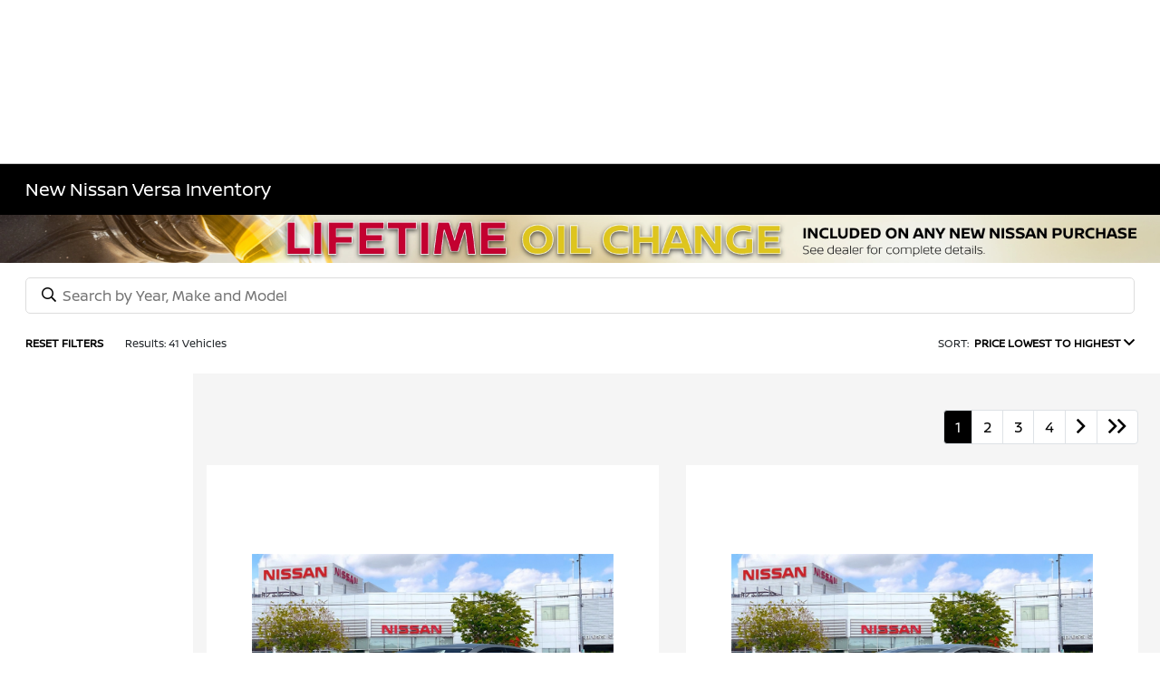

--- FILE ---
content_type: text/html; charset=utf-8
request_url: https://www.nissanoftustin.com/inventory/New/Nissan/Versa
body_size: 94429
content:

<!DOCTYPE html>
<html lang="en">
<head>
    


  
  

    <script src="https://cdn.complyauto.com/cookiebanner/banner/ffaabc77-e2e6-4daf-8454-0b4192c536ae/blocker.js" defer></script>
    <script src="https://cdn.complyauto.com/cookiebanner/banner.js" data-cacookieconsent-id="ffaabc77-e2e6-4daf-8454-0b4192c536ae" defer></script>


  <link rel="icon" href="https://www.nissanoftustin.com/themes/Nissan/images/fav-icon.png" type="image/x-icon" />
  <meta charset="utf-8" />
  <meta name="viewport" content="width=device-width, initial-scale=1, maximum-scale=6,user-scalable=1" />
  <meta http-equiv="X-UA-Compatible" content="IE=edge" />
  <title>New cars, trucks, and SUVs in Stock serving Santa Ana, Anaheim, &amp; Irvine, CA.</title>
        <meta name="description" content="Browse our great selection of New cars, trucks, and SUVs in the Nissan of Tustin online inventory." />
            <link rel="canonical" href="https://www.nissanoftustin.com/inventory/new/nissan/versa" />
      <meta property="og:title" content="New cars, trucks, and SUVs in Stock serving Santa Ana, Anaheim, &amp; Irvine, CA." />
      <meta property="og:site_name" content="Nissan of Tustin" />
      <meta property="og:description" content="Browse our great selection of New cars, trucks, and SUVs in the Nissan of Tustin online inventory." />
      <meta property="og:image" content="https://service.secureoffersites.com/images/GetLibraryImage?fileNameOrId=615770&Width=0&Height=0&logo=y" />


  
<script type="text/javascript">


    var isVue3Page = 'True' === 'True';
    var isVue2Page = 'False' === 'True';
    var ApiBaseUrl = 'https://www.nissanoftustin.com/api';
    var baseUrl = 'https://www.nissanoftustin.com';
    var inventoryApiBaseUrl = 'https://websites.api.teamvelocityportal.com/';
    var dynamicAudioVideoBaseUrl = 'https://advid.api.teamvelocityportal.com/'
    var primaryColor = '#000';
    var secondaryColor = '#000000';
    var accountId = '57509';
    var campaignId = '8526';
    var baseAccountId = '57509';
    var baseCampaignId = '8526';
    var make = 'Nissan';
    var phonenumber = '(714) 582-1519';
    var fullAddress = '30 Auto Center Dr Tustin, CA 92782';
    var secondaryAddress = '';
    var secondaryAddressType = '';
    var city = 'Tustin';
    var state = 'CA';
    var street = '30 Auto Center Dr';
    var zip = '92782';
    var clientName = "Nissan of Tustin";
    var hasredcapid = 'False';
    var campaignid = '8526';
    var salesNumber = '657-500-5007';
    var serviceNumber = '657-534-5791';
    var partsNumber = '714-669-8288';
    var contactEmail = '';
    var isCaliforniaDealer = 'True';
    var isCalifornia = 'True' === 'True' ;
    var isRedCapScheaduleServiceEnabled = 'False';
    var enablePINLoginEntry = 'False';
    var isEventDrivenPopupEnabled = 'True';
    var isServiceOnly = 'False' === 'True';
    var isUsedOnly = 'False' === 'True';
    var isauthenticated = 'False';
    var userpin = '';
    var paymentapi = 'aHR0cHM6Ly90ZWFtdmVsb2NpdHlwb3J0YWwuY29tL09mZmVyTWFuYWdlci9TZXJ2aWNlL09mZmVyTWFuYWdlckFQSS9HZXRQYXltZW50cw==';
    var enableTextus = 'False';
    var isServiceSchedulerEnabled = 'False';
    var enableDigitalRetail = 'False' === 'True';
    var enableSpinCar = 'False' === 'True';
    var buyerCallPostUrl = 'https://mycreditdriveapp.com/form_leads';
    var portalLogin = 'true' === 'true';
    var loginUrl = 'https://www.nissanoftustin.com/identitylogin';
    var portalUrl = 'aHR0cHM6Ly90ZWFtdmVsb2NpdHlwb3J0YWwuY29tLw==';
    window.tid = '7a093498-1f56-4c30-9135-8f2432d477ce';
    window.isBot = 'True';
    var cdnurl = 'https://prod.cdn.secureoffersites.com';
    var cdnUrl = 'https://prod.cdn.secureoffersites.com';
    var textusParameter = '';
    var ismobile = 'False' === 'True';
    var istablet = 'False' === 'True';
    var upgradeMatrixInventoryUrl = 'https://www.nissanoftustin.com/inventory';
    var latitude = '33.7249724';
    var longitude = '-117.7990539';
    var isEnableCarStory = 'True';
    var enableCarStoryForNew = 'false' === 'true';
    var enableGoogleTranslate = 'True' === 'True';
    var roadStarUrl= '';
    var userDetails = {
        consumerid: '',
        firstname: '',
        lastname: '',
        middlename: '',
        email: '',
        phonenumber: '',
        userpin: '',
        isPhoneNumberLogin: '',
        isPinLogin: 'false' === 'true',
        zip: '',
        city: '',
        state: '',
        address:'',
        address2: ''
    };
    var pageTypeId = 0;
    var environment = 'Production';
    var pageStateKey = '';
    var masterLayoutName = '_Website_Gemini.cshtml'.replace('.cshtml','');
    var jQuery = '';
    var loginVideoUrl = 'https://player.vimeo.com/video/391013292';
    var redcapDealerId = '';
    var virtualAssistantDomain = 'aHR0cHM6Ly92aXJ0dWFsYXNzaXN0YW50LmFwaS50ZWFtdmVsb2NpdHlwb3J0YWwuY29t';
    var temporaryRedcap = 'false' === 'true';
    var enableSaveOfferTransact = 'false' === 'true';
    var isCustomPage = 'false' === 'true';
    var customPageTitle='';
    var isForceEnableDigitalRetail = 'false' === 'true';
    var rotatingBannerDelayTime = 5;
    var vehicleOfferRotationalDelay = 5;
    var enableLESAVideo = 'false' === 'true';
    var VDPTransactButtonLabel = 'Explore Payment Options';
    var RoadStarDpId = '';
    var roadsterVDPButtonName = '';
    var roadsterImageUrl = '';
    var enableTextusLeadToCRM = 'false' === 'true';
    var themeId =10;
    var enableJoyRide = 'false' === 'true';
    var joyRideDomain = '';
    var joyRideStoreId = 0;
    var joyRideButtonLabel = '';
    var scheduleServiceCall = true;
    var showCookieDisclaimer = 'False' == 'True';
    var nonTaxState = 'false' === 'true';
    var showPerDayAndPerMonthOnVDP = 'false' === 'true';
    var swapSalesAndServiceNumbers = 'False';
    var enableAutoCheck = 'false' === 'true';
    var contactUsLabel = 'CONTACT US';
    var salesPhoneLabel = 'Sales';
    var servicePhoneLabel = 'Service';
    var partsPhoneLabel = 'Parts';
    var priceColor = '#C3002F';
    var enableCoVideo = 'false' === 'true';
    var  enableHndaProgram= 'false' === 'true';
    var oemCode = '6051';
    var enableCarSaverButtonLabel = '';
    var enableTCPAConsent = 'true' === 'true';
    var tcpaConsentMessage = 'You agree to receive texts from us. (No purchase necessary.)';
    var showServiceAppraisalPopup = '' === "True"; //isServiceAppraisal setting when user login
    var showPrecisionBonusOfferPopup = '' === "True"; //Precision_BonusOffer setting when user login
    var showPrecisionTradeValuePopup = '' === "True"; //Precision_TradeValue setting when user login
    var changeSessionId = '' === "True"; //update sessionid with userpin when cc_emulate=true login
    var autoSendEmailTradeOffer = 'false' === 'true';
    var autoSendEmailBonusOffer = 'false' === 'true';
    var validateZipCode = 'false' === 'true';
    var themeName='Nissan';
    var enableRecallMaster = 'true' === 'true';
    var enableMsbiProgram = 'False';
    var vendorToken = '';
    var enableTradePending = 'False';
    var snapId = '';
    var enableRecallMaster = 'false' === 'true';
    var isDealerGroup = 'false' === 'true';
    var hideLeasePanel = 'True' === 'True';
    var hideFinancePanel = 'True' === 'True';
    var hideCashPanel = 'False' === 'True';
    var hideUsedFinancePanel = 'False' === 'True';
    var hideUsedCashPanel = 'False' === 'True';
    var enableOEMProgram = 'True' === 'True';
    var enableSmartPathOnboardingModal = 'False' === 'True';
    var enableWebsiteTagging = 'True' === 'True';
    var enableChatAnalyticsTagging = 'False' === 'True';
    var enableLeadIntegration = 'True' === 'True';
    var oemProgramName = 'NissanShift';
    var showLoyaltyIncentives = 'false' === 'true';
    var bodyShopPhoneLabel = '';
    var bodyShopNumber = '';
    var enableFirkinTech = 'false' === 'true';
    var hideVINandStock = 'false' === 'true';
    var hideTradeFromLogin = 'false' === 'true';
    var tCPADisclaimer = '';
    var enablePopupVideo = 'false' === 'true';
    var videoURL = '';
    var videoCTAName = '';
    var videoCTALink = '';
    var hideVehicleDetailsOnStep2 = 'False' === 'True';
    var hideAllCTAs = 'False' === 'True';
    var menuColor = '';
    var menuFontColor = '';
    var subMenuColor = '';
    var subMenuFontColor = '';
    var headerBackGroundColor = '';
    var headerFontColor = '';
    var alwaysUseDealerImages = 'False' === 'True';
    var signInButtonColor = '#C3002F';
    var chromeImagePath = 'aHR0cHM6Ly9zZXJ2aWNlLnNlY3VyZW9mZmVyc2l0ZXMuY29tL2ltYWdlcy9nZXRldm94aW1hZ2U=';
    var libraryImagePath = 'aHR0cHM6Ly9zZXJ2aWNlLnNlY3VyZW9mZmVyc2l0ZXMuY29tL2ltYWdlcy9nZXRsaWJyYXJ5aW1hZ2U=';
    var enableNewImageRules = 'true'; //Added for OAS-20116
    var refeerUrl = '';
    var crawlerBots = 'Slurp|slurp|ask|Teoma|teoma|bot|Bot|prtg';
    var pinsrcList = 'od,test,est,kiosk,tets,tes';
    var portalIPBots = '38.118.71.*|192.168.24.*|192.168.25.*|192.168.26.*';
    var portalDomainBots = 'dGVhbXZlbG9jaXR5cG9ydGFsLmNvbQ==';
    var consumerEventsToLogStatus = '1';
    var showDealerSelection = 'false' === 'true';
    var sRPSortType = 'priceltoh';
    var enableCountsOnInventoryControl = 'True' === 'True';
    var cookieDisclaimerText = '';
    var enableQuickStart = 'False' === 'True';
    var enableQuickStartMobile = 'False' === 'True';
    var quickStartColor = '';

    var angleValue = '032';

    var enablePopupVideoMobile = 'false' === 'true';
    var videoURLMobile = '';
    var videoCTANameMobile = '';
    var videoCTALinkMobile = '';

    //FinanceSettings
    var IsFinanceAppSettingsEnabled = 'False'
    var financeApplicationHeading = 'Apply For Financing';
    var financeAppDealerCode = '';
    var enableElend = 'False' === 'True';
    var elendId = '';
    var enableBuyerCall = 'False' === 'True';
    var buyerCallId = '';
    var enableCreditR1 = 'False' === 'True';
    var r1DealerId = '';
    var logoImage = 'https://service.secureoffersites.com/images/GetLibraryImage?fileNameOrId=615770&amp;Width=0&amp;Height=0&amp;logo=y';
    var enableCbc = 'False' === 'True';
    var cbcUserId = '';
    var cbcUserPwd = '';
    var cbcCustomerId = '';
    var cbcMasterUserId = '';
    var cbcMasterUserPwd = '';

    var enableMotoCommerce = 'false' === 'true';
    var motoCommerceLabel = '';
    var hideTradeSlider = 'false' === 'true';
    var enableCheckAvailability = false;
    var hidePaymentCustomizing = 'False' === 'True';
    var textWidgetPosition = '';
    var globalLeadFormThankyouMessage = '';
    var AllowUsedForVOI = 'false' === 'true';
    var serviceSpecialsCTAButtonsColor = '';
    var serviceSpecialsCTAButtonsFontColor = '';

    var CheckAvailabilityButtonColor = '';
    var CheckAvailabilityButtonName = '';
    var CheckAvailabilityFontColor = '';
    var integrateWithText = 'False' === 'True';
    var scheduleServiceSelectButtonsColor = '';
    var scheduleServiceSelectButtonsFontColor = '';
    var enableWindowStickerInPaymentPanel = 'False' === 'True';
    var digiServiceUseOverrides = 'True' === 'True';
    var EventDrivenBonusOfferSalesCount = '0';
    var ContactUsShowDealerSelection = 'False' === 'True';
    var allowNewWithUsed = 'False' === 'True';
    var hideEmployeeIncentives = 'false' === 'true';
    var sellUsYourCarDealerSelection = 'False' === 'True';
    var valueMyTradeDealerSelection = 'False' === 'True';
    var enableReserveYourVehicle = 'True' === 'True';
    var setTextAsLeadForm = 'False' === 'True';

    var useSellingPriceOnInventoryControl = 'false' === 'true';
    var isPhoneMandatoryInLeadForms = 'False' === 'True';
    var autoToggleTCPA = 'True' === 'True';
    var showDisclaimerWithNoToggle = 'True' === 'True';
    var showCallForPriceSRP = 'false' === 'true';
    var chatWidgetApiBaseUrl = 'https://virtualassistant.api.teamvelocityportal.com';
    var chatSignalRUrl = 'https://assistantcommunications.teamvelocityportal.com';
    var routeOneApiBaseUrl = 'https://routeone.teamvelocityportal.com/api';
    var cbcApiBaseUrl = 'https://cbc.teamvelocityportal.com/api';
    var eLendApiBaseUrl = 'https://elend.api.teamvelocityportal.com/api';
    var dRaiverApiBaseUrl  = 'https://draiver.api.teamvelocityportal.com/api';
    var isPhoneOnGetOffer = 'False' === 'True';
    var landingPopUpText ='';
    var landingPopupStartDate ='';
    var landingPopupEndDate ='';
    var certifiedLogoUrl = '';
    var hidePreOwnedSpecialsContactUs='False'==='True';
    var vehicleSpecialsClickUrl='';
    var vehicledefaultcolor='silver';
    var kbbDealIncicatorAPIKey='';
    var enableKbbDealIndicator = 'False' === 'True';
    var signInButtonFontColor = '#FFFFFF';
    var signInButtonborderColor = '';
    var checkAvailabilityBorderColor='';
    var googleMapZoom=15;
    var enableTextAQuoteLead = 'false' === "true";
     var footerColor ='';
    var footerFontColor = '#000000';
    var footerLinkBackgroundColor = '';
    var isFdDealer = 'false' === "true";
    var hideDirectionsButton = 'False' === "True";
    var  textUsCTAButtonLabel= '';
    var headerBorderColor = '';
    var footerBorderColor = '';
    var serviceScheduleShowDealerSelection = 'false' === 'true';
    var  textUsMobileCTAButtonLabel= '';
    var menuEvent = 'click';
    var hideAuotmatedSpecials = 'false' === 'true';
    var disableBonusOfferOnMobile='False'==='True';
    var shopByBrand = 'Nissan';
    var shopByType = 'SUV,Sedan,Truck,Van,Coupe,Hatchback';
    var priceType = '0';
    var masterTemplateId = '22';
    var searchBarNoResultsText = '';
    var srpNoInventoryResultsText = '';
    var ipaddress = '18.191.207.246';
    var leftArrowColor = '';
    var rightArrowColor = '';
    var getOffer ='Get Offer';
    var RegionName = '';
    var RegionCode = '';
    var OEMDistrict = '';
    var tireStoreUrl = '';
    var enableINVOCA = 'false' === 'true' && 'false' !== 'true';
    var OEM_Code = '6051';
    var enableServicePassVdpLogo = 'false' == "true";
    var enableCoxDR = 'false' === 'true';
    var IncentiveSource ='AIS';
    var enableSonicDataLayer = 'false' === "true"
    var useSonicSourceLabel = 'false' === "true";
    var sonicDataLayerGtmId = "";
    var isGoogleChatEnabled = 'false' == "true";
    var enableV2Assistant = 'false' == "true";
    var isTextUsEnabled = 'false' == "true";
    var quickStartSalesPhoneNumber ='';
    var quickStartServicePhoneNumber ='';
    var textUsButtonColor = '';
    var textUsFontColor = '';
    var enableStrolidWidget = 'false' == "true";
    var cookieDisclaimerBackgroundColor ='';
    var cookieDisclaimerFontColor ='';
    var cookieDisclaimerOKButtonColor = '';
    var cookieDisclaimerOKButtonFontColor = '';
    var disableBuildAndPrice = 'false' === "true";
    var ascGtmId = '';
    var isIFrame = 'false' === "true";
    var isCommentsMandatory = 'false' ===  "true";
    var isBonusOfferExists = 'true' ===  "true";
    var enableHendrickDataLayer = 'false'== "true";
    var hendrickDataLayerGtmId ='';
    var ga4DigitalAnalyticsKey = '';
    var ga4GoogleAnalyticsKey = 'G-N839WPWSC5';
    var ga4GoogleAnalyticsKey2 = '';
    var ga4GoogleAnalyticsKey3 = '';
    var specialRotator = 'Drive-In';
    var srpMouseOver = '360-Spin';
    var featuredSpecial = 'Drive-In';
    var isSmartPathEnabled = 'false' == "true";
    var enableEvoxDriveIn ='false' === 'true';
    var isDigitalDealer = 'true' === 'true';
    var DGDataHub = {
		'BRAND': 'toyota',
		'DEPLOY_ENV': 'prod',
		'dealerCd': window.oemCode,
		'components': {
			'dg-inline-saves': true,
			'dg-nav-menu': true,
			'dg-shopping-cart': true,
			'dg-save-heart': true,
		},
		'appVersion': 'latest',
		'invertNavMenuIcons': false,
    'showContinuePurchaseText': false
		};
  var smartPathSubsiteUrl  ='';
  var enableGuaranteedTradeInProgram = 'false' == "true";
  var showZipCodeOnGetOffer = 'false' === "true"
  var showCommentsOnGetOffer = 'false' === "true"
  var openSocialLinksInLightBox  = 'false' === "true";
  var isSDISEnabled =   'false' == "true";
  var isDDOAEnabled = 'false' == "true";
  var secondaryAddressLatitude = '';
  var secondaryAddressLongitude = '';
  var bmwCertifiedCenter = 'false' === 'true';
  var enableUnlockSmartPrice = 'false' === 'true';
  var showTextPermission = 'false' === "true";
  var enabledFordDirectVehicleVideo='false' === 'true';
  var ga4MakeCategory = 'foreign';
  var enableBuildaBrand = 'false' === "true";
  var enableBuildaBrandVdp = 'false' === "true";
  var buildaBrandId = '';
  var buildaBrandToken = '';
  var websiteAnalyticKey = 'G-CPX06MF0Q4';
  var enableASCEventsOnly1ForGA4 = 'false' === 'true';
  var enableASCEventsOnly2ForGA4 = 'false' === 'true';
  var enableASCEventsOnly3ForGA4 = 'false' === 'true';
  var enableASCEventsOnly4ForGA4 = 'false' === 'true';
  var enableNewSRPVDPSmartPathCTAs = 'false' === 'true';
  var enableUsedSRPVDPSmartPathCTAs = 'false' === 'true';
  var useNewForShopByBrand = 'false' === 'true';
  var useNewForShopByType = 'false' === 'true';
  var enablematadorChatCta = 'false' === 'true';
  var matadorChatCtaTxt = '';
  var isRotationalCouponsNewDesign  = 'false' === 'true';
  var enableCPOSRPVDPSmartPathCTAs = 'false' === 'true';
  var researchModelDefaultYear = '2025';
  var inTransitDisclaimer = '';
  var facebookColor = '';
  var instagramColor = '';
  var twitterColor = '';
  var youtubeColor = '';
  var tiktokColor = '';
  var linkedInColor = '';
  var headerColor = '1';
  var dealerManufacturers = 'Nissan';
  var IncentiveModelDefaultYear = '2025';
  var ReserveYourVehicleModelDefaultYear = '';
  var enableDisasterMessage = 'false' === 'true';
  var isEmailMandatoryUnlockInLeadForm= 'False' === 'True';
  var showDealerGroupNumber = 'False' === 'True';
  var enableDigitalOEMProgram = 'False' === 'True';
  var enableFloodLightTaagging = 'False' === 'True';
  var enableEpsilonTags = 'false' === 'true';
  var isVdp= 'false' == 'true';
  var menuStyleId = '12';
  var enableAccessRewards = 'true' === 'true';
  var isMaseratiGrecaleHomePagePopUp = 'False' === 'True';
  var defaultSRPPaymentTypeNew = 'cash';
  var defaultSRPPaymentTypeUsed = 'cash';
  var defaultSRPPaymentTypeCPO = 'cash';
  var enableGubagooPreQual = 'False' === 'True';
  var hideDealershipLocationOnMap= 'False' === 'True';
  var mobileMenupencilBannerImageId = '0';
  var showETAForInTransitVehicles = 'False' === 'True';
  var enableDrsTagging = 'False' === 'True';
  var enableFordDirectOneToOne = 'false' === 'true';
  var cookieDisclaimerOKButtonLabel = '';
  var transactLogoImageId = '615770';
  var enableGetOfferCTA = 'false' === 'true';
  var MobileMenuPencilBarURL = '';
  var MobileMenuPencilBarTab = '';
  var enableTealiumCDP = 'false' === 'true';
  var hideExpirationDate = 'false' === 'true';
  var enableDeptSelectionForDirectionsMobile='false'==='true';
  var showChatOnMobileFooter = 'true' === 'true';
  var showTextOnMobileFooter = 'true' === 'true';
  var enableNewAccountDesign = 'false' === 'true';
  var alwaysShowMSRPTransact = 'false' === 'true';
  var alwaysShowMSRPTransactUsed = 'false' === 'true';
  var enableWebsiteSpeed = 'True' === 'True';
  var ga4GoogleAnalyticsKey4 = '';
  var ga4GoogleAnalyticsKey5 = '';
  var enableASCEventsOnly4Id4ForGA4 = 'false' === 'true';
  var enableASCEventsOnly4Id5ForGA4 = 'false' === 'true';
  var enableAccountCreationLead = 'true' === 'true';
  var showCallUsOrTextUsCta = '3' === '3' ? true : false;
  var logsApiUrl ='https://log.api.teamvelocityportal.com';
  var showDisclosureInsteadOfLink = 'false' === 'true';
  var showDisclaimerOnBanners = 'false' === "true";
  var taxesFeesLabelVDP = '';
  var windowStickerButtonColor = '';
  var windowStickerButtonFontColor = '';
  var windowStickerButtonBorderColor = '';
  var enableVehicleTypeInVehicleNames = 'false' === 'true';
  var hideMPG = 'false' === 'true';
  var showOEMPaymentIncentives = 'false' === 'true';
  var assistantSentryDns = 'https://9cdb553051984480bbeca1838bd78433@o422891.ingest.sentry.io/5833431';
  var onlinePartsStoreUrl = '';
  var smartPathUnlockPriceLabel ='';
  var conditionalOfferFontColor = '';
  var enableSignInPrompt = 'True' === 'True';
  var hideHoursOnHeader = 'false' === 'true';
  var isSiteMapExists = 'True'  === 'True';
  var showOnlyLowestAPRWithHighestTerm = 'False' === 'True';
  var enableBlueStarRating = 'false' === 'true';
  var blueStarAPIKey = '';
  var showCallForPriceForNewSpecials = 'false' === 'true';
  var showCallForPriceForPreOwnedSpecials = 'false' === 'true';
  var primaryDomain = 'www.nissanoftustin.com';
  var sendLoginsToHomePage = 'false' === 'true';
  var enablePrivacy4CarsBadgeInVDP = 'false' === 'true';
  var enablePrivacy4CarsBadgeInSRP = 'false' === 'true';
  var privacy4CarsId = '';
  var accessoriesUrl = '';
  var defaultPrefferedContactToPhone = 'false' === 'true';
  var callUsButtonColor = '';
  var callUsButtonFontColor = '';
  var textUsMobileButtonColor = '';
  var textUsMobileButtonFontColor = '';
  var franchiseString = 'Nissan';
  var disableDNIScripts = 'False';
  var useMSRPInsteadofFinalPriceforStartingAt = 'false' === 'true';
  var enableSignInPromptMobile = 'true' === 'true';
  var enableWindowStickerInVDPSecondaryCTAs = 'false' === 'true';
  var showIconsForSignInandSpanish = 'false' === 'true';
  var isVdvPanelEnabled = 'false' === 'true';
  var disableVdvOnVdp = 'false' === 'true';
  var disableVdvOnSrp = 'false' === 'true';
  var disableVdvOnSpecialOffers = 'false' === 'true';
  var disableVdvOnDynamicBanners = 'false' === 'true';
  var googleColor = '';
  var printerestColor = '';
  var makeZipCodeMandatory = 'false' === 'true';
  var hideServiceHoursOnHeader = 'false' === 'true';
  var enableActivEngage = 'false' === 'true';
  var additionalPhoneNumberLabel = '';
  var additionalPhoneNumber = '';
  var enableViewInventoryOnResearchModels = 'false' === 'true';
  var includeTextingPreferred = 'false' === 'true';
  var fastlyESInventoryAPIBaseUrl = 'https://www.nissanoftustin.com/tvm-services';
  var isEmailMandatory = 'false' === 'true';
  var hideDownPaymentOnSpecials = 'false' === 'true';
  var urlPathStyleId = 0;
  var urlPathVin = '';
  var showPhoneNumberLoginOnEntry = 'false' === 'true';
  var textingPreferred = 'false' === 'true';
  var enableScheduleServiceButtons = 'false' === 'true';
  var subMenuTypeMegaMenu = 'true' === 'true';
  var enableMobileMegaMenu = 'false' === 'true';
  var defaultTextingPreferredToYes = 'false' === 'true';
  var cookieRejectButton = 'false' === 'true';
  var cookieRejectionRedirectURL = '';
  var hideArchivesandCategories = 'false' === 'true';
  var enable2FA = 'false' === 'true';
  var enableTstTestDriveIntegration = 'False' ==='True';
  var enable360BoothImageOverlay =  'false' === 'true';
  var enable360Booth =  'false' === 'true';
  var applyPhoneNumberFormat = 'false' === 'true';
  var digitalDomainUrl = 'https://service.secureoffersites.com';
  var tradePendingApiUrl = 'https://tradepending.api.teamvelocityportal.com';
  var globalThemeName='';
</script>

  

  

<script type="text/javascript">
    var salesDNIScript = '&lt;script&gt;&#xD;&#xA;  gtag(&#x27;config&#x27;, &#x27;AW-16913141394/pOctCIqD5JsbEJKd6IA_&#x27;, {&#xD;&#xA;    &#x27;phone_conversion_number&#x27;: &#x27;657-500-5007&#x27;&#xD;&#xA;  });&#xD;&#xA;&lt;/script&gt;';
    var serviceDNIScript  = '&lt;script&gt;&#xD;&#xA;  gtag(&#x27;config&#x27;, &#x27;AW-16913141394/UWF1CI2D5JsbEJKd6IA_&#x27;, {&#xD;&#xA;    &#x27;phone_conversion_number&#x27;: &#x27;657-534-5791&#x27;&#xD;&#xA;  });&#xD;&#xA;&lt;/script&gt;';
    var remarketingScript  = '&lt;!-- Global site tag (gtag.js) - Google Ads: 16913141394 --&gt;&#xD;&#xA;&lt;script async src=&quot;https://www.googletagmanager.com/gtag/js?id=AW-16913141394&quot;&gt;&lt;/script&gt;&#xD;&#xA;&lt;script&gt;&#xD;&#xA;  window.dataLayer = window.dataLayer || [];&#xD;&#xA;  function gtag(){dataLayer.push(arguments);}&#xD;&#xA;  gtag(&#x27;js&#x27;, new Date());&#xD;&#xA;&#xD;&#xA;  gtag(&#x27;config&#x27;, &#x27;AW-16913141394&#x27;);&#xD;&#xA;&lt;/script&gt;';
    var FbpId = '332182081797302';
    var conversionAPIKey = '';
</script>

<!-- Global site tag (gtag.js) - Google Ads: 16913141394 -->
<script async src="https://www.googletagmanager.com/gtag/js?id=AW-16913141394"></script>
<script>
  window.dataLayer = window.dataLayer || [];
  function gtag(){dataLayer.push(arguments);}
  gtag('js', new Date());

  gtag('config', 'AW-16913141394');
</script><script>
  gtag('config', 'AW-16913141394/pOctCIqD5JsbEJKd6IA_', {
    'phone_conversion_number': '657-500-5007'
  });
</script><script>
  gtag('config', 'AW-16913141394/UWF1CI2D5JsbEJKd6IA_', {
    'phone_conversion_number': '657-534-5791'
  });
</script><script>(function(w,d,t,r,u){var f,n,i;w[u]=w[u]||[],f=function(){var o={ti:"211066239", enableAutoSpaTracking: true};o.q=w[u],w[u]=new UET(o),w[u].push("pageLoad")},n=d.createElement(t),n.src=r,n.async=1,n.onload=n.onreadystatechange=function(){var s=this.readyState;s&&s!=="loaded"&&s!=="complete"||(f(),n.onload=n.onreadystatechange=null)},i=d.getElementsByTagName(t)[0],i.parentNode.insertBefore(n,i)})(window,document,"script","//bat.bing.com/bat.js","uetq");</script>
  

  <style>
    .bgcolor-primary {
        background-color: #000 !important;
    }

    .bgcolor-secondary {
        background-color: #000000 !important;
    }

    .color-secondary {
        color: #000000 !important;
    }

    .hover-color-primary:hover {
            color: #000 !important;
    }
    .color-primary {
        color: #000 !important;
    }
    .VueCarousel-pagination {
        z-index: 9 !important;
    }
    #_website_gemini .page-headline-wrapper {
      background-color:  !important;
    }
    #_website_gemini .page-headline-text {
      color:  !important;
    }
    #_website_gemini .text-white.page-headline-text{
      color:  !important;
    }

    #_website_gemini .default_color {
    background-color: #000;
    }
    .default_text_color {
    color: #FFFF;
    }
    .default_submenu-custom-bg {
    background-color: #FFF;
    }

    .submenu-custom-bg a,
    .submenu-custom-bg a:hover,
    .submenu-custom-bg .submenu_right_arrow {
        color: #000;
    }


    #_website_gemini .sign_out_link {
        color:  !important;
    }
  </style>




  



    <script src="https://prod.cdn.secureoffersites.com/dist/p520/js/chunk/common.js" type="text/javascript" data-kpa-category="essential" defer></script>
    <script src="https://prod.cdn.secureoffersites.com/dist/p520/js/vendor.js" type="text/javascript" data-kpa-category="essential" defer></script>


    <script src="https://prod.cdn.secureoffersites.com/dist/p520/vue3/js/vendor.js" data-kpa-category="essential" type="text/javascript" defer></script>


  

    <script type="application/ld+json">
            {
            "@context": "http://schema.org",
            "@type": "AutoDealer",
            "name":  "Nissan of Tustin",
            "address": {
            "@type": "PostalAddress",
            "addressLocality": "Tustin",
            "addressCountry": "US",
            "addressRegion": "CA",
            "postalCode": "92782",
            "streetAddress": "30 Auto Center Dr",
            "telephone": "(714) 582-1519"
            },
            "image":  "https://service.secureoffersites.com/images/GetLibraryImage?fileNameOrId=615770&amp;Width=0&amp;Height=0",
            "telePhone":  "(714) 582-1519",
            "url":  "https://www.nissanoftustin.com",
            "openingHoursSpecification":[{"name":"Sales Dept.","type":"OpeningHoursSpecification","closes":" 8:00 PM","dayOfWeek":"Sunday","opens":"9:00 AM "},{"name":"Sales Dept.","type":"OpeningHoursSpecification","closes":" 8:00 PM","dayOfWeek":"Monday","opens":"9:00 AM "},{"name":"Sales Dept.","type":"OpeningHoursSpecification","closes":" 8:00 PM","dayOfWeek":"Tuesday","opens":"9:00 AM "},{"name":"Sales Dept.","type":"OpeningHoursSpecification","closes":" 8:00 PM","dayOfWeek":"Wednesday","opens":"9:00 AM "},{"name":"Sales Dept.","type":"OpeningHoursSpecification","closes":" 8:00 PM","dayOfWeek":"Thursday","opens":"9:00 AM "},{"name":"Sales Dept.","type":"OpeningHoursSpecification","closes":" 8:00 PM","dayOfWeek":"Friday","opens":"9:00 AM "},{"name":"Sales Dept.","type":"OpeningHoursSpecification","closes":" 8:00 PM","dayOfWeek":"Saturday","opens":"9:00 AM "},{"name":"Parts \u0026 Service","type":"OpeningHoursSpecification","closes":" 6:00 PM","dayOfWeek":"Monday","opens":"7:00 AM "},{"name":"Parts \u0026 Service","type":"OpeningHoursSpecification","closes":" 6:00 PM","dayOfWeek":"Tuesday","opens":"7:00 AM "},{"name":"Parts \u0026 Service","type":"OpeningHoursSpecification","closes":" 6:00 PM","dayOfWeek":"Wednesday","opens":"7:00 AM "},{"name":"Parts \u0026 Service","type":"OpeningHoursSpecification","closes":" 6:00 PM","dayOfWeek":"Thursday","opens":"7:00 AM "},{"name":"Parts \u0026 Service","type":"OpeningHoursSpecification","closes":" 6:00 PM","dayOfWeek":"Friday","opens":"7:00 AM "},{"name":"Parts \u0026 Service","type":"OpeningHoursSpecification","closes":" 5:00 PM","dayOfWeek":"Saturday","opens":"7:00 AM "}] ,
            "geo": {
            "@type": "GeoCoordinates",
            "latitude":"33.7249724",
            "longitude": "-117.7990539"
            },
            "hasMap": "https://www.google.com/maps/place/30 Auto Center Dr Tustin, CA 92782/@33.7249724,-117.7990539?hl=en",
            "sameAs" : ["https://www.facebook.com/NissanOfTustin","https://x.com/nissanoftustin"],
            "contactPoint" : [
            {
            "@type" : "ContactPoint",
            "telephone" : "+1 657-534-5791",
            "contactType" : "customer service"
            } , {
            "@type" : "ContactPoint",
            "telephone" : "+1 657-500-5007",
            "contactType" : "sales"
            } ],
            "priceRange":"$1200-$15000"
            }
    </script>






  <script>

    window.addEventListener('message', function (event) {
        try {
            if (event.data.func == 'reloadafterlogin' && event.data.message == 'Message text from iframe.') {
                try {
                    if (22 == 8 ||
                        22 == 4 ||
                        22 == 11 ||
                        22 == 10 ||
                        22 == 9 ||
                        22 == 1)
                    {
                        window.location = '/mygarage';
                    }
                    else
                    {
                        window.location.reload();
                    }
                } catch (e)
                {

                }
            }
            else if (event.data.func == "loadiniframe" && event.data.message == 'loadiniframe') {
                var elem = document.createElement('iframe');
                elem.style.cssText = 'display:none;';
                elem.src = 'https://www.nissanoftustin.com/identitylogin';
                document.body.appendChild(elem);
                if ($('.loading-gif')) $('.loading-gif').hide();
            } else if (event.data.func === 'navigateTo' && event.data.url) {
                if(event.data.url === '/register'){
                    window.parent.postMessage({ 'func': 'openRegistrationModal'}, "*")
                } else {
                    window.location.href = event.data.url;
                }
                if ($('.loading-gif')) $('.loading-gif').hide();
            } 
            else if (event.data.func === 'open-phone-login-vehicles' ) {
                 window.parent.postMessage({ 'func': 'openPhoneVehiclesModal', vehiclesData: event.data.vehiclesData}, "*")
             }
            else if (event.data.func === 'open-registration-modal-profile-creation' ) {
                 window.parent.postMessage({ 'func': 'openRegistrationModalProfileCreation', loginData: event.data.loginData}, "*")
             }
        }
            catch (ex) { }
        });

</script>
  

  

  
    



<meta name="google-site-verification" content="g-MVMcN1rQIM9T2lI0uOBnkxxpBwKXqGa983DSVfU-E" /><script>
  !function(v,i,b,e,c,o){if(!v[c]){var s=v[c]=function(){s.process?s.process.apply(s,arguments):s.queue.push(arguments)};s.queue=[],s.b=1*new Date;var t=i.createElement(b);t.async=!0,t.src=e;var n=i.getElementsByTagName(b)[0];n.parentNode.insertBefore(t,n)}}(window,document,"script","https://s.vibe.co/vbpx.js","vbpx");
  vbpx('init','ts1MKN');
  vbpx('event', 'page_view');
</script><script>
  !function(v,i,b,e,c,o){if(!v[c]){var s=v[c]=function(){s.process?s.process.apply(s,arguments):s.queue.push(arguments)};s.queue=[],s.b=1*new Date;var t=i.createElement(b);t.async=!0,t.src=e;var n=i.getElementsByTagName(b)[0];n.parentNode.insertBefore(t,n)}}(window,document,"script","https://s.vibe.co/vbpx.js","vbpx");
  vbpx('init','ts1MKN');
  vbpx('event', 'lead');
</script><script async src="https://content-container.edmunds.com/1871241.js" type="text/javascript"></script>
<!-- Google Tag Manager -->
<script>(function(w,d,s,l,i){w[l]=w[l]||[];w[l].push({'gtm.start':
new Date().getTime(),event:'gtm.js'});var f=d.getElementsByTagName(s)[0],
j=d.createElement(s),dl=l!='dataLayer'?'&l='+l:'';j.async=true;j.src=
'https://www.googletagmanager.com/gtm.js?id='+i+dl;f.parentNode.insertBefore(j,f);
})(window,document,'script','dataLayer','GTM-K3F9M8DZ');</script>
<!-- End Google Tag Manager --><!-- Google Tag Manager -->
<script>(function(w,d,s,l,i){w[l]=w[l]||[];w[l].push({'gtm.start':
new Date().getTime(),event:'gtm.js'});var f=d.getElementsByTagName(s)[0],
j=d.createElement(s),dl=l!='dataLayer'?'&l='+l:'';j.async=true;j.src=
'https://www.googletagmanager.com/gtm.js?id='+i+dl;f.parentNode.insertBefore(j,f);
})(window,document,'script','dataLayer','GTM-MKQVBRFV');</script>
<!-- End Google Tag Manager -->
<meta name="google-site-verification" content="NAIejNB9Ocav8ujWAnbrVow_IlL0eolbgNXH4c8A46o" /><!-- Facebook Pixel Code --><script>!function(f,b,e,v,n,t,s){if(f.fbq)return;n=f.fbq=function(){n.callMethod?n.callMethod.apply(n,arguments):n.queue.push(arguments)};if(!f._fbq)f._fbq=n;n.push=n;n.loaded=!0;n.version='2.0';n.queue=[];t=b.createElement(e);t.async=!0;t.src=v;s=b.getElementsByTagName(e)[0];s.parentNode.insertBefore(t,s)}(window, document,'script','https://connect.facebook.net/en_US/fbevents.js');fbq('init', '332182081797302');fbq('track', 'PageView');</script><noscript><img height="1" width="1" style="display:none"src="https://www.facebook.com/tr?id=332182081797302&ev=PageView&noscript=1"/></noscript><!-- End Facebook Pixel Code -->
  

    <!-- Google Tag Manager -->
    <script>
        (function (w, d, s, l, i) {
            w[l] = w[l] || []; w[l].push({
                'gtm.start':
                    new Date().getTime(), event: 'gtm.js'
            }); var
                f = d.getElementsByTagName(s)[0], j = d.createElement(s), dl = l != 'dataLayer' ? '&l='
                    + l : ''; j.async = true; j.src = 'https://www.googletagmanager.com/gtm.js?id=' + i + dl
                ; f.parentNode.insertBefore(j, f);
        })(window, document, 'script', 'dataLayer', 'GTM-M8LD4PJ');</script>
    <!-- End Google Tag Manager -->



  


    <script>
      (function (s, h, i, f, t, d, g, l) {
        s[d] = s[d] || function () {
          (s[d].q = s[d].q || []).push(arguments)
        }, s[d].l = 1 * new Date(); g = h.createElement(i),
          l = h.getElementsByTagName(i)[0]; g.async = 1; g.src = f +
            '?containerId=' + t + '&dl=' + d; l.parentNode.insertBefore(g, l)
      })(window, document, 'script', 'https://tagging.shiftdigitalapps.io/scripts/sd.js',
        'NISSANUS', 'sd');
      sd('create', 'NISSANUS', '6051', 'TEAMVELOCITY');
    </script>





    


  

<script type="application/javascript">
  var keyLength = localStorage.length;
  if (keyLength) {
    for (var i = 0; i < keyLength; i++) {
      var key = localStorage.key(i);
      if (key && key.indexOf('-rebates') !== -1) {
        localStorage.removeItem(key);
      }
    }
  }
</script>


<script>
    var usePreownedRouteForUsed = 'false' == 'true';
    var vehicleBadgesTopSRP = 'false' === 'true';
    var showInTransitFilter = 'true' === 'true';
    var showInStockFilter = 'true' === 'true';
    var showInProductionFilter = 'false' === 'true';
    var finalConditionalPriceFontWeight = 'normal';
    var HideSubaruOemBadges = 'false' === 'true';
    var enableFinalPriceDetails = 'false' === 'true';
    var enableListPriceDetails = 'false' === 'true';
    var enableDiscountDetails = 'false' === 'true';
    var finalPriceDetails = '';
    var listPriceDetails = '';
    var discountPriceDetails = '';
    var sortModelsFilterByCount = 'false' === 'true';
    var sortTrimFilterByCount = 'false' === 'true';
    var srpDealerDiscountColor = '';

    var sortYearFiltersinDescOrder = 'false' === 'true';
    var enableUdTestDriveIntegration = 'false' === 'true';
    var noResultsLeadFormHeading = '';
    var noResultsLeadFormSubHeading = '';
    var enableBonusOfferVehicleInterest = 'false' === 'true';
    var hideInventoryCount = 'true' === 'true';
    var enableModelGroupingOnSRPFilters = 'false' === 'true';
    var isEnableHyundaiOEMBanner = 'false' === 'true';
    var preQualButtonHoverColor='';
    var preQualFontHoverColor='';
    var preQualButtonBorderHoverColor = '';
    var showLeasePaymentsOnCPO = 'false' === 'true';
</script>







<script type="text/javascript">
    var stickFiltersToTop = 'true' === "true";
    var enableSRPFiltersGetApi = 'false' === "true";
    var seeResultsButtonColor = '';
    var seeResultsButtonFontColor = '';
    var seeResultsButtonBorderColor = '';
    var enableLESAVideosSRP = 'false' === "true";
    var textAQuoteHeadingLabel = '';
    var textAQuoteSubmitButtonLabel = '';
    var enableExtGenericColors = 'false' === "true";
    var enableInteriorColorFilter = 'true' === "true";
    var enableTrasactRedirectionURl = 'false'==="true";
    var isCareByVolvoSubscriptionBadge = 'false' === 'true';
    var hideColorSwatchesOnSRP = 'false' === "true";
    var enableUnityWorksIntegrationSrp = 'false' === "true";
    var enableActivEngageSrp = 'false' === "true";
    var activEngageButtounLabelDesktop = '';
    var activEngageButtounLabelMobile = '';
    var enableSelectFiSrp = 'False';
    var showIncentiveDetailsText = 'false' === "true";
    var showConditionalIncentiveDetailsText = 'false' === "true";
	var collapseHeaderOnMobile = 'false' === 'true';
    var enableActivEngageSrpMobile = 'false' === "true";
    var enableOemAccessoriesIntegration = 'false' === 'true';
    var excludeCPOFromUsed = 'false' === 'true';
    var showStep2Template = 'false' === "true";
</script>










    <!--       <script>(function (d, s, id) { var js, cnjs = d.getElementsByTagName('head')[0]; if (d.getElementById(id)) return; js = d.createElement(s); js.id = id; js.src = "//app.carnow.com/dealers/carnow_plugin.js?key=jpIF7mplGa28aCvrtis46sKskkxDe1fu4po7id4IfcA6J2ph"; cnjs.appendChild(js, cnjs); js.onload = function () { CarNowPlugin.init(); } }(document, 'script', 'com-carnow-plugin'));</script>
           <script defer>
                 (function (d, s, id) { var js, cnjs = d.getElementsByTagName('head')[0]; if (d.getElementById(id)) return; js = d.createElement(s); js.id = id; js.src = "//app.carnow.com/dealers/carnow_plugin.js?key=jpIF7mplGa28aCvrtis46sKskkxDe1fu4po7id4IfcA6J2ph"; cnjs.appendChild(js, cnjs); js.onload = function () { CarNowPlugin.init();
                                if(document.getElementsByClassName("cn-button-container")){
                                    for (var i = 0; i < document.getElementsByClassName("cn-button-container").length; i++) {
                                        document.getElementsByClassName("cn-button-container")[i].addEventListener('click', function (event) {
                                        event.preventDefault();
                                        return false;
                                        });
                                    }
                 }} }(document, 'script', 'com-carnow-plugin'));
            </script>
 -->

  <style>
  .popover,.tooltip,button,select{text-transform:none}.popover,.tooltip,address{font-style:normal}.custom-range,.custom-select,[type=search]{-webkit-appearance:none}dl,h1,h2,h3,h4,h5,h6,ol,p,pre,ul{margin-top:0}address,dl,ol,p,pre,ul{margin-bottom:1rem}img,svg{vertical-align:middle}body,caption{text-align:left}dd,h1,h2,h3,h4,h5,h6,label{margin-bottom:.5rem}pre,textarea{overflow:auto}html,pre{-ms-overflow-style:scrollbar}article,aside,figcaption,figure,footer,header,hgroup,legend,main,nav,section{display:block}address,legend{line-height:inherit}.badge,progress,sub,sup{vertical-align:baseline}label,output{display:inline-block}button,hr,input{overflow:visible}.dropdown-menu,.form-control,.modal-content,.popover{background-clip:padding-box}.dropdown-menu,.nav,.navbar-nav{list-style:none}:root{--blue:#007bff;--indigo:#6610f2;--purple:#6f42c1;--pink:#e83e8c;--red:#dc3545;--orange:#fd7e14;--yellow:#ffc107;--green:#28a745;--teal:#20c997;--cyan:#17a2b8;--white:#fff;--gray:#6c757d;--gray-dark:#343a40;--primary:#007bff;--secondary:#6c757d;--success:#28a745;--info:#17a2b8;--warning:#ffc107;--danger:#dc3545;--light:#f8f9fa;--dark:#343a40;--breakpoint-xs:0;--breakpoint-sm:576px;--breakpoint-md:768px;--breakpoint-lg:992px;--breakpoint-xl:1200px;--font-family-sans-serif:-apple-system,BlinkMacSystemFont,"Segoe UI",Roboto,Arial,sans-serif,"Apple Color Emoji","Segoe UI Emoji","Segoe UI Symbol","Noto Color Emoji";--font-family-monospace:SFMono-Regular,Menlo,Monaco,Consolas,"Liberation Mono","Courier New",monospace}*,:after,:before{box-sizing:border-box}html{-webkit-text-size-adjust:100%;-ms-text-size-adjust:100%;-webkit-tap-highlight-color:transparent;font-family:sans-serif;line-height:1.15}@-ms-viewport{width:device-width}body{background-color:#fff;color:#212529;font-family:-apple-system,BlinkMacSystemFont,Segoe UI,Roboto,Arial,sans-serif,Apple Color Emoji,Segoe UI Emoji,Segoe UI Symbol,Noto Color Emoji!important;font-size:1rem;font-weight:400;line-height:1.5;margin:0}.text-monospace,code,kbd,pre,samp{font-family:SFMono-Regular,Menlo,Monaco,Consolas,Liberation Mono,Courier New,monospace}[tabindex="-1"]:focus{outline:0!important}abbr[data-original-title],abbr[title]{border-bottom:0;cursor:help;-webkit-text-decoration:underline dotted;text-decoration:underline dotted}.btn:not(:disabled):not(.disabled),.close:not(:disabled):not(.disabled),.navbar-toggler:not(:disabled):not(.disabled),.page-link:not(:disabled):not(.disabled),summary{cursor:pointer}ol ol,ol ul,ul ol,ul ul{margin-bottom:0}dt{font-weight:700}dd{margin-left:0}blockquote,figure{margin:0 0 1rem}dfn{font-style:italic}b,strong{font-weight:bolder}small{font-size:80%}sub,sup{font-size:75%;line-height:0;position:relative}sub{bottom:-.25em}sup{top:-.5em}a{-webkit-text-decoration-skip:objects;background-color:transparent;color:#007bff;text-decoration:none}a:hover{color:#0056b3;text-decoration:underline}a:not([href]):not([tabindex]),a:not([href]):not([tabindex]):focus,a:not([href]):not([tabindex]):hover{color:inherit;text-decoration:none}a:not([href]):not([tabindex]):focus{outline:0}code,kbd,pre,samp{font-size:1em}img{border-style:none}svg{overflow:hidden}table{border-collapse:collapse}caption{caption-side:bottom;color:#6c757d;padding-bottom:.75rem;padding-top:.75rem}th{text-align:inherit}button{border-radius:0}button:focus{outline:1px dotted;outline:5px auto -webkit-focus-ring-color}button,input,optgroup,select,textarea{font-family:inherit;font-size:inherit;line-height:inherit;margin:0}[type=reset],[type=submit],button,html [type=button]{-webkit-appearance:button}[type=button]::-moz-focus-inner,[type=reset]::-moz-focus-inner,[type=submit]::-moz-focus-inner,button::-moz-focus-inner{border-style:none;padding:0}input[type=checkbox],input[type=radio]{box-sizing:border-box;padding:0}input[type=date],input[type=datetime-local],input[type=month],input[type=time]{-webkit-appearance:listbox}textarea{resize:vertical}fieldset{border:0;margin:0;min-width:0;padding:0}legend{color:inherit;font-size:1.5rem;margin-bottom:.5rem;max-width:100%;padding:0;white-space:normal;width:100%}.badge,.btn,.dropdown-header,.dropdown-item,.input-group-text,.navbar-brand,.progress-bar{white-space:nowrap}[type=number]::-webkit-inner-spin-button,[type=number]::-webkit-outer-spin-button{height:auto}[type=search]{outline-offset:-2px}[type=search]::-webkit-search-cancel-button,[type=search]::-webkit-search-decoration{-webkit-appearance:none}::-webkit-file-upload-button{-webkit-appearance:button;font:inherit}.display-1,.display-2,.display-3,.display-4{line-height:1.2}summary{display:list-item}template{display:none}[hidden]{display:none!important}.h1,.h2,.h3,.h4,.h5,.h6,h1,h2,h3,h4,h5,h6{color:inherit;font-family:inherit;font-weight:500;line-height:1.2;margin-bottom:.5rem}.blockquote,hr{margin-bottom:1rem}.display-1,.display-2,.display-3,.display-4,.lead{font-weight:300}.h1,h1{font-size:2.5rem}.h2,h2{font-size:2rem}.h3,h3{font-size:1.75rem}.h4,h4{font-size:1.5rem}.h5,h5{font-size:1.25rem}.h6,h6{font-size:1rem}.lead{font-size:1.25rem}.display-1{font-size:6rem}.display-2{font-size:5.5rem}.display-3{font-size:4.5rem}.display-4{font-size:3.5rem}hr{border:0;border-top:1px solid rgba(0,0,0,.1);box-sizing:content-box;height:0;margin-top:1rem}.img-fluid,.img-thumbnail{height:auto;max-width:100%}.small,small{font-size:80%;font-weight:400}.mark,mark{background-color:#fcf8e3;padding:.2em}.list-inline,.list-unstyled{list-style:none;padding-left:0}.list-inline-item{display:inline-block}.list-inline-item:not(:last-child){margin-right:.5rem}.initialism{font-size:90%;text-transform:uppercase}.blockquote{font-size:1.25rem}.blockquote-footer{color:#6c757d;display:block;font-size:80%}.blockquote-footer:before{content:"\2014   \A0"}.img-thumbnail{background-color:#fff;border:1px solid #dee2e6;border-radius:.25rem;padding:.25rem}.figure{display:inline-block}.figure-img{line-height:1;margin-bottom:.5rem}.figure-caption{color:#6c757d;font-size:90%}code,kbd{font-size:87.5%}a>code,pre code{color:inherit}code{color:#e83e8c;word-break:break-word}kbd{background-color:#212529;border-radius:.2rem;color:#fff;padding:.2rem .4rem}kbd kbd{font-size:100%;font-weight:700;padding:0}.container,.container-fluid{margin-left:auto;margin-right:auto;padding-left:15px;padding-right:15px;width:100%}.btn,.btn-link,.dropdown-item{font-weight:400}pre{color:#212529;display:block;font-size:87.5%}pre code{font-size:inherit;word-break:normal}.pre-scrollable{max-height:340px;overflow-y:scroll}@media (min-width:576px){.container{max-width:540px}}@media (min-width:768px){.container{max-width:720px}}@media (min-width:992px){.container{max-width:960px}}@media (min-width:1200px){.container{max-width:1140px}}.row{display:-ms-flexbox;display:flex;-ms-flex-wrap:wrap;flex-wrap:wrap;margin-left:-15px;margin-right:-15px}.no-gutters{margin-left:0;margin-right:0}.no-gutters>.col,.no-gutters>[class*=col-]{padding-left:0;padding-right:0}.col,.col-1,.col-10,.col-11,.col-12,.col-2,.col-3,.col-4,.col-5,.col-6,.col-7,.col-8,.col-9,.col-auto,.col-lg,.col-lg-1,.col-lg-10,.col-lg-11,.col-lg-12,.col-lg-2,.col-lg-3,.col-lg-4,.col-lg-5,.col-lg-6,.col-lg-7,.col-lg-8,.col-lg-9,.col-lg-auto,.col-md,.col-md-1,.col-md-10,.col-md-11,.col-md-12,.col-md-2,.col-md-3,.col-md-4,.col-md-5,.col-md-6,.col-md-7,.col-md-8,.col-md-9,.col-md-auto,.col-sm,.col-sm-1,.col-sm-10,.col-sm-11,.col-sm-12,.col-sm-2,.col-sm-3,.col-sm-4,.col-sm-5,.col-sm-6,.col-sm-7,.col-sm-8,.col-sm-9,.col-sm-auto,.col-xl,.col-xl-1,.col-xl-10,.col-xl-11,.col-xl-12,.col-xl-2,.col-xl-3,.col-xl-4,.col-xl-5,.col-xl-6,.col-xl-7,.col-xl-8,.col-xl-9,.col-xl-auto{min-height:1px;padding-left:15px;padding-right:15px;position:relative;width:100%}.col{-ms-flex-preferred-size:0;-ms-flex-positive:1;flex-basis:0;flex-grow:1;max-width:100%}.col-auto{-ms-flex:0 0 auto;flex:0 0 auto;max-width:none;width:auto}.col-1{-ms-flex:0 0 8.333333%;flex:0 0 8.333333%;max-width:8.333333%}.col-2{-ms-flex:0 0 16.666667%;flex:0 0 16.666667%;max-width:16.666667%}.col-3{-ms-flex:0 0 25%;flex:0 0 25%;max-width:25%}.col-4{-ms-flex:0 0 33.333333%;flex:0 0 33.333333%;max-width:33.333333%}.col-5{-ms-flex:0 0 41.666667%;flex:0 0 41.666667%;max-width:41.666667%}.col-6{-ms-flex:0 0 50%;flex:0 0 50%;max-width:50%}.col-7{-ms-flex:0 0 58.333333%;flex:0 0 58.333333%;max-width:58.333333%}.col-8{-ms-flex:0 0 66.666667%;flex:0 0 66.666667%;max-width:66.666667%}.col-9{-ms-flex:0 0 75%;flex:0 0 75%;max-width:75%}.col-10{-ms-flex:0 0 83.333333%;flex:0 0 83.333333%;max-width:83.333333%}.col-11{-ms-flex:0 0 91.666667%;flex:0 0 91.666667%;max-width:91.666667%}.col-12{-ms-flex:0 0 100%;flex:0 0 100%;max-width:100%}.order-first{-ms-flex-order:-1;order:-1}.order-last{-ms-flex-order:13;order:13}.order-0{-ms-flex-order:0;order:0}.order-1{-ms-flex-order:1;order:1}.order-2{-ms-flex-order:2;order:2}.order-3{-ms-flex-order:3;order:3}.order-4{-ms-flex-order:4;order:4}.order-5{-ms-flex-order:5;order:5}.order-6{-ms-flex-order:6;order:6}.order-7{-ms-flex-order:7;order:7}.order-8{-ms-flex-order:8;order:8}.order-9{-ms-flex-order:9;order:9}.order-10{-ms-flex-order:10;order:10}.order-11{-ms-flex-order:11;order:11}.order-12{-ms-flex-order:12;order:12}.offset-1{margin-left:8.333333%}.offset-2{margin-left:16.666667%}.offset-3{margin-left:25%}.offset-4{margin-left:33.333333%}.offset-5{margin-left:41.666667%}.offset-6{margin-left:50%}.offset-7{margin-left:58.333333%}.offset-8{margin-left:66.666667%}.offset-9{margin-left:75%}.offset-10{margin-left:83.333333%}.offset-11{margin-left:91.666667%}@media (min-width:576px){.col-sm{-ms-flex-preferred-size:0;-ms-flex-positive:1;flex-basis:0;flex-grow:1;max-width:100%}.col-sm-auto{-ms-flex:0 0 auto;flex:0 0 auto;max-width:none;width:auto}.col-sm-1{-ms-flex:0 0 8.333333%;flex:0 0 8.333333%;max-width:8.333333%}.col-sm-2{-ms-flex:0 0 16.666667%;flex:0 0 16.666667%;max-width:16.666667%}.col-sm-3{-ms-flex:0 0 25%;flex:0 0 25%;max-width:25%}.col-sm-4{-ms-flex:0 0 33.333333%;flex:0 0 33.333333%;max-width:33.333333%}.col-sm-5{-ms-flex:0 0 41.666667%;flex:0 0 41.666667%;max-width:41.666667%}.col-sm-6{-ms-flex:0 0 50%;flex:0 0 50%;max-width:50%}.col-sm-7{-ms-flex:0 0 58.333333%;flex:0 0 58.333333%;max-width:58.333333%}.col-sm-8{-ms-flex:0 0 66.666667%;flex:0 0 66.666667%;max-width:66.666667%}.col-sm-9{-ms-flex:0 0 75%;flex:0 0 75%;max-width:75%}.col-sm-10{-ms-flex:0 0 83.333333%;flex:0 0 83.333333%;max-width:83.333333%}.col-sm-11{-ms-flex:0 0 91.666667%;flex:0 0 91.666667%;max-width:91.666667%}.col-sm-12{-ms-flex:0 0 100%;flex:0 0 100%;max-width:100%}.order-sm-first{-ms-flex-order:-1;order:-1}.order-sm-last{-ms-flex-order:13;order:13}.order-sm-0{-ms-flex-order:0;order:0}.order-sm-1{-ms-flex-order:1;order:1}.order-sm-2{-ms-flex-order:2;order:2}.order-sm-3{-ms-flex-order:3;order:3}.order-sm-4{-ms-flex-order:4;order:4}.order-sm-5{-ms-flex-order:5;order:5}.order-sm-6{-ms-flex-order:6;order:6}.order-sm-7{-ms-flex-order:7;order:7}.order-sm-8{-ms-flex-order:8;order:8}.order-sm-9{-ms-flex-order:9;order:9}.order-sm-10{-ms-flex-order:10;order:10}.order-sm-11{-ms-flex-order:11;order:11}.order-sm-12{-ms-flex-order:12;order:12}.offset-sm-0{margin-left:0}.offset-sm-1{margin-left:8.333333%}.offset-sm-2{margin-left:16.666667%}.offset-sm-3{margin-left:25%}.offset-sm-4{margin-left:33.333333%}.offset-sm-5{margin-left:41.666667%}.offset-sm-6{margin-left:50%}.offset-sm-7{margin-left:58.333333%}.offset-sm-8{margin-left:66.666667%}.offset-sm-9{margin-left:75%}.offset-sm-10{margin-left:83.333333%}.offset-sm-11{margin-left:91.666667%}}@media (min-width:768px){.col-md{-ms-flex-preferred-size:0;-ms-flex-positive:1;flex-basis:0;flex-grow:1;max-width:100%}.col-md-auto{-ms-flex:0 0 auto;flex:0 0 auto;max-width:none;width:auto}.col-md-1{-ms-flex:0 0 8.333333%;flex:0 0 8.333333%;max-width:8.333333%}.col-md-2{-ms-flex:0 0 16.666667%;flex:0 0 16.666667%;max-width:16.666667%}.col-md-3{-ms-flex:0 0 25%;flex:0 0 25%;max-width:25%}.col-md-4{-ms-flex:0 0 33.333333%;flex:0 0 33.333333%;max-width:33.333333%}.col-md-5{-ms-flex:0 0 41.666667%;flex:0 0 41.666667%;max-width:41.666667%}.col-md-6{-ms-flex:0 0 50%;flex:0 0 50%;max-width:50%}.col-md-7{-ms-flex:0 0 58.333333%;flex:0 0 58.333333%;max-width:58.333333%}.col-md-8{-ms-flex:0 0 66.666667%;flex:0 0 66.666667%;max-width:66.666667%}.col-md-9{-ms-flex:0 0 75%;flex:0 0 75%;max-width:75%}.col-md-10{-ms-flex:0 0 83.333333%;flex:0 0 83.333333%;max-width:83.333333%}.col-md-11{-ms-flex:0 0 91.666667%;flex:0 0 91.666667%;max-width:91.666667%}.col-md-12{-ms-flex:0 0 100%;flex:0 0 100%;max-width:100%}.order-md-first{-ms-flex-order:-1;order:-1}.order-md-last{-ms-flex-order:13;order:13}.order-md-0{-ms-flex-order:0;order:0}.order-md-1{-ms-flex-order:1;order:1}.order-md-2{-ms-flex-order:2;order:2}.order-md-3{-ms-flex-order:3;order:3}.order-md-4{-ms-flex-order:4;order:4}.order-md-5{-ms-flex-order:5;order:5}.order-md-6{-ms-flex-order:6;order:6}.order-md-7{-ms-flex-order:7;order:7}.order-md-8{-ms-flex-order:8;order:8}.order-md-9{-ms-flex-order:9;order:9}.order-md-10{-ms-flex-order:10;order:10}.order-md-11{-ms-flex-order:11;order:11}.order-md-12{-ms-flex-order:12;order:12}.offset-md-0{margin-left:0}.offset-md-1{margin-left:8.333333%}.offset-md-2{margin-left:16.666667%}.offset-md-3{margin-left:25%}.offset-md-4{margin-left:33.333333%}.offset-md-5{margin-left:41.666667%}.offset-md-6{margin-left:50%}.offset-md-7{margin-left:58.333333%}.offset-md-8{margin-left:66.666667%}.offset-md-9{margin-left:75%}.offset-md-10{margin-left:83.333333%}.offset-md-11{margin-left:91.666667%}}@media (min-width:992px){.col-lg{-ms-flex-preferred-size:0;-ms-flex-positive:1;flex-basis:0;flex-grow:1;max-width:100%}.col-lg-auto{-ms-flex:0 0 auto;flex:0 0 auto;max-width:none;width:auto}.col-lg-1{-ms-flex:0 0 8.333333%;flex:0 0 8.333333%;max-width:8.333333%}.col-lg-2{-ms-flex:0 0 16.666667%;flex:0 0 16.666667%;max-width:16.666667%}.col-lg-3{-ms-flex:0 0 25%;flex:0 0 25%;max-width:25%}.col-lg-4{-ms-flex:0 0 33.333333%;flex:0 0 33.333333%;max-width:33.333333%}.col-lg-5{-ms-flex:0 0 41.666667%;flex:0 0 41.666667%;max-width:41.666667%}.col-lg-6{-ms-flex:0 0 50%;flex:0 0 50%;max-width:50%}.col-lg-7{-ms-flex:0 0 58.333333%;flex:0 0 58.333333%;max-width:58.333333%}.col-lg-8{-ms-flex:0 0 66.666667%;flex:0 0 66.666667%;max-width:66.666667%}.col-lg-9{-ms-flex:0 0 75%;flex:0 0 75%;max-width:75%}.col-lg-10{-ms-flex:0 0 83.333333%;flex:0 0 83.333333%;max-width:83.333333%}.col-lg-11{-ms-flex:0 0 91.666667%;flex:0 0 91.666667%;max-width:91.666667%}.col-lg-12{-ms-flex:0 0 100%;flex:0 0 100%;max-width:100%}.order-lg-first{-ms-flex-order:-1;order:-1}.order-lg-last{-ms-flex-order:13;order:13}.order-lg-0{-ms-flex-order:0;order:0}.order-lg-1{-ms-flex-order:1;order:1}.order-lg-2{-ms-flex-order:2;order:2}.order-lg-3{-ms-flex-order:3;order:3}.order-lg-4{-ms-flex-order:4;order:4}.order-lg-5{-ms-flex-order:5;order:5}.order-lg-6{-ms-flex-order:6;order:6}.order-lg-7{-ms-flex-order:7;order:7}.order-lg-8{-ms-flex-order:8;order:8}.order-lg-9{-ms-flex-order:9;order:9}.order-lg-10{-ms-flex-order:10;order:10}.order-lg-11{-ms-flex-order:11;order:11}.order-lg-12{-ms-flex-order:12;order:12}.offset-lg-0{margin-left:0}.offset-lg-1{margin-left:8.333333%}.offset-lg-2{margin-left:16.666667%}.offset-lg-3{margin-left:25%}.offset-lg-4{margin-left:33.333333%}.offset-lg-5{margin-left:41.666667%}.offset-lg-6{margin-left:50%}.offset-lg-7{margin-left:58.333333%}.offset-lg-8{margin-left:66.666667%}.offset-lg-9{margin-left:75%}.offset-lg-10{margin-left:83.333333%}.offset-lg-11{margin-left:91.666667%}}@media (min-width:1200px){.col-xl{-ms-flex-preferred-size:0;-ms-flex-positive:1;flex-basis:0;flex-grow:1;max-width:100%}.col-xl-auto{-ms-flex:0 0 auto;flex:0 0 auto;max-width:none;width:auto}.col-xl-1{-ms-flex:0 0 8.333333%;flex:0 0 8.333333%;max-width:8.333333%}.col-xl-2{-ms-flex:0 0 16.666667%;flex:0 0 16.666667%;max-width:16.666667%}.col-xl-3{-ms-flex:0 0 25%;flex:0 0 25%;max-width:25%}.col-xl-4{-ms-flex:0 0 33.333333%;flex:0 0 33.333333%;max-width:33.333333%}.col-xl-5{-ms-flex:0 0 41.666667%;flex:0 0 41.666667%;max-width:41.666667%}.col-xl-6{-ms-flex:0 0 50%;flex:0 0 50%;max-width:50%}.col-xl-7{-ms-flex:0 0 58.333333%;flex:0 0 58.333333%;max-width:58.333333%}.col-xl-8{-ms-flex:0 0 66.666667%;flex:0 0 66.666667%;max-width:66.666667%}.col-xl-9{-ms-flex:0 0 75%;flex:0 0 75%;max-width:75%}.col-xl-10{-ms-flex:0 0 83.333333%;flex:0 0 83.333333%;max-width:83.333333%}.col-xl-11{-ms-flex:0 0 91.666667%;flex:0 0 91.666667%;max-width:91.666667%}.col-xl-12{-ms-flex:0 0 100%;flex:0 0 100%;max-width:100%}.order-xl-first{-ms-flex-order:-1;order:-1}.order-xl-last{-ms-flex-order:13;order:13}.order-xl-0{-ms-flex-order:0;order:0}.order-xl-1{-ms-flex-order:1;order:1}.order-xl-2{-ms-flex-order:2;order:2}.order-xl-3{-ms-flex-order:3;order:3}.order-xl-4{-ms-flex-order:4;order:4}.order-xl-5{-ms-flex-order:5;order:5}.order-xl-6{-ms-flex-order:6;order:6}.order-xl-7{-ms-flex-order:7;order:7}.order-xl-8{-ms-flex-order:8;order:8}.order-xl-9{-ms-flex-order:9;order:9}.order-xl-10{-ms-flex-order:10;order:10}.order-xl-11{-ms-flex-order:11;order:11}.order-xl-12{-ms-flex-order:12;order:12}.offset-xl-0{margin-left:0}.offset-xl-1{margin-left:8.333333%}.offset-xl-2{margin-left:16.666667%}.offset-xl-3{margin-left:25%}.offset-xl-4{margin-left:33.333333%}.offset-xl-5{margin-left:41.666667%}.offset-xl-6{margin-left:50%}.offset-xl-7{margin-left:58.333333%}.offset-xl-8{margin-left:66.666667%}.offset-xl-9{margin-left:75%}.offset-xl-10{margin-left:83.333333%}.offset-xl-11{margin-left:91.666667%}}.table{background-color:transparent;margin-bottom:1rem;width:100%}.table td,.table th{border-top:1px solid #dee2e6;padding:.75rem;vertical-align:top}.table thead th{border-bottom:2px solid #dee2e6;vertical-align:bottom}.table tbody+tbody{border-top:2px solid #dee2e6}.table .table{background-color:#fff}.table-sm td,.table-sm th{padding:.3rem}.table-bordered,.table-bordered td,.table-bordered th{border:1px solid #dee2e6}.table-bordered thead td,.table-bordered thead th{border-bottom-width:2px}.table-borderless tbody+tbody,.table-borderless td,.table-borderless th,.table-borderless thead th{border:0}.table-striped tbody tr:nth-of-type(odd){background-color:rgba(0,0,0,.05)}.table-hover tbody tr:hover{background-color:rgba(0,0,0,.075)}.table-primary,.table-primary>td,.table-primary>th{background-color:#b8daff}.table-hover .table-primary:hover,.table-hover .table-primary:hover>td,.table-hover .table-primary:hover>th{background-color:#9fcdff}.table-secondary,.table-secondary>td,.table-secondary>th{background-color:#d6d8db}.table-hover .table-secondary:hover,.table-hover .table-secondary:hover>td,.table-hover .table-secondary:hover>th{background-color:#c8cbcf}.table-success,.table-success>td,.table-success>th{background-color:#c3e6cb}.table-hover .table-success:hover,.table-hover .table-success:hover>td,.table-hover .table-success:hover>th{background-color:#b1dfbb}.table-info,.table-info>td,.table-info>th{background-color:#bee5eb}.table-hover .table-info:hover,.table-hover .table-info:hover>td,.table-hover .table-info:hover>th{background-color:#abdde5}.table-warning,.table-warning>td,.table-warning>th{background-color:#ffeeba}.table-hover .table-warning:hover,.table-hover .table-warning:hover>td,.table-hover .table-warning:hover>th{background-color:#ffe8a1}.table-danger,.table-danger>td,.table-danger>th{background-color:#f5c6cb}.table-hover .table-danger:hover,.table-hover .table-danger:hover>td,.table-hover .table-danger:hover>th{background-color:#f1b0b7}.table-light,.table-light>td,.table-light>th{background-color:#fdfdfe}.table-hover .table-light:hover,.table-hover .table-light:hover>td,.table-hover .table-light:hover>th{background-color:#ececf6}.table-dark,.table-dark>td,.table-dark>th{background-color:#c6c8ca}.table-hover .table-dark:hover,.table-hover .table-dark:hover>td,.table-hover .table-dark:hover>th{background-color:#b9bbbe}.table-active,.table-active>td,.table-active>th,.table-hover .table-active:hover,.table-hover .table-active:hover>td,.table-hover .table-active:hover>th{background-color:rgba(0,0,0,.075)}.table .thead-dark th{background-color:#212529;border-color:#32383e;color:#fff}.table .thead-light th{background-color:#e9ecef;border-color:#dee2e6;color:#495057}.table-dark{background-color:#212529;color:#fff}.table-dark td,.table-dark th,.table-dark thead th{border-color:#32383e}.table-dark.table-bordered,.table-responsive>.table-bordered{border:0}.table-dark.table-striped tbody tr:nth-of-type(odd){background-color:hsla(0,0%,100%,.05)}.table-dark.table-hover tbody tr:hover{background-color:hsla(0,0%,100%,.075)}@media (max-width:575.98px){.table-responsive-sm{-webkit-overflow-scrolling:touch;-ms-overflow-style:-ms-autohiding-scrollbar;display:block;overflow-x:auto;width:100%}.table-responsive-sm>.table-bordered{border:0}}@media (max-width:767.98px){.table-responsive-md{-webkit-overflow-scrolling:touch;-ms-overflow-style:-ms-autohiding-scrollbar;display:block;overflow-x:auto;width:100%}.table-responsive-md>.table-bordered{border:0}}@media (max-width:991.98px){.table-responsive-lg{-webkit-overflow-scrolling:touch;-ms-overflow-style:-ms-autohiding-scrollbar;display:block;overflow-x:auto;width:100%}.table-responsive-lg>.table-bordered{border:0}}@media (max-width:1199.98px){.table-responsive-xl{-webkit-overflow-scrolling:touch;-ms-overflow-style:-ms-autohiding-scrollbar;display:block;overflow-x:auto;width:100%}.table-responsive-xl>.table-bordered{border:0}}.table-responsive{-webkit-overflow-scrolling:touch;-ms-overflow-style:-ms-autohiding-scrollbar;display:block;overflow-x:auto;width:100%}.collapsing,.modal-open,.progress{overflow:hidden}.form-control{background-color:#fff;border:1px solid #ced4da;border-radius:.25rem;color:#495057;display:block;font-size:1rem;height:calc(2.25rem + 2px);line-height:1.5;padding:.375rem .75rem;transition:border-color .15s ease-in-out,box-shadow .15s ease-in-out;width:100%}@media screen and (prefers-reduced-motion:reduce){.form-control{transition:none}}.form-control::-ms-expand{background-color:transparent;border:0}.form-control:focus{background-color:#fff;border-color:#80bdff;box-shadow:0 0 0 .2rem rgba(0,123,255,.25);color:#495057;outline:0}.form-control::-webkit-input-placeholder{color:#6c757d;opacity:1}.form-control::-moz-placeholder{color:#6c757d;opacity:1}.form-control:-ms-input-placeholder{color:#6c757d;opacity:1}.form-control::-ms-input-placeholder{color:#6c757d;opacity:1}.form-control::placeholder{color:#6c757d;opacity:1}.form-control:disabled,.form-control[readonly]{background-color:#e9ecef;opacity:1}select.form-control:focus::-ms-value{background-color:#fff;color:#495057}.form-control-file,.form-control-range{display:block;width:100%}.col-form-label{font-size:inherit;line-height:1.5;margin-bottom:0;padding-bottom:calc(.375rem + 1px);padding-top:calc(.375rem + 1px)}.col-form-label-lg{font-size:1.25rem;line-height:1.5;padding-bottom:calc(.5rem + 1px);padding-top:calc(.5rem + 1px)}.col-form-label-sm{font-size:.875rem;line-height:1.5;padding-bottom:calc(.25rem + 1px);padding-top:calc(.25rem + 1px)}.form-control-plaintext{background-color:transparent;border:solid transparent;border-width:1px 0;color:#212529;display:block;line-height:1.5;margin-bottom:0;padding-bottom:.375rem;padding-top:.375rem;width:100%}.custom-file-input.is-valid~.custom-file-label,.custom-select.is-valid,.form-control.is-valid,.was-validated .custom-file-input:valid~.custom-file-label,.was-validated .custom-select:valid,.was-validated .form-control:valid{border-color:#28a745}.form-control-plaintext.form-control-lg,.form-control-plaintext.form-control-sm{padding-left:0;padding-right:0}.form-control-sm{border-radius:.2rem;font-size:.875rem;height:calc(1.8125rem + 2px);line-height:1.5;padding:.25rem .5rem}.form-control-lg{border-radius:.3rem;font-size:1.25rem;height:calc(2.875rem + 2px);line-height:1.5;padding:.5rem 1rem}select.form-control[multiple],select.form-control[size],textarea.form-control{height:auto}.form-group{margin-bottom:1rem}.form-text{display:block;margin-top:.25rem}.form-row{display:-ms-flexbox;display:flex;-ms-flex-wrap:wrap;flex-wrap:wrap;margin-left:-5px;margin-right:-5px}.form-row>.col,.form-row>[class*=col-]{padding-left:5px;padding-right:5px}.form-check{display:block;padding-left:1.25rem;position:relative}.form-check-input{margin-left:-1.25rem;margin-top:.3rem;position:absolute}.form-check-input:disabled~.form-check-label{color:#6c757d}.form-check-label{margin-bottom:0}.form-check-inline{-ms-flex-align:center;align-items:center;display:-ms-inline-flexbox;display:inline-flex;margin-right:.75rem;padding-left:0}.form-check-inline .form-check-input{margin-left:0;margin-right:.3125rem;margin-top:0;position:static}.invalid-tooltip,.valid-tooltip{border-radius:.25rem;line-height:1.5;max-width:100%;padding:.25rem .5rem;position:absolute;top:100%;z-index:5}.valid-feedback{color:#28a745;display:none;font-size:80%;margin-top:.25rem;width:100%}.valid-tooltip{background-color:rgba(40,167,69,.9);color:#fff;display:none;font-size:.875rem;margin-top:.1rem}.custom-control-input.is-valid~.valid-feedback,.custom-control-input.is-valid~.valid-tooltip,.custom-file-input.is-valid~.valid-feedback,.custom-file-input.is-valid~.valid-tooltip,.custom-select.is-valid~.valid-feedback,.custom-select.is-valid~.valid-tooltip,.form-check-input.is-valid~.valid-feedback,.form-check-input.is-valid~.valid-tooltip,.form-control-file.is-valid~.valid-feedback,.form-control-file.is-valid~.valid-tooltip,.form-control.is-valid~.valid-feedback,.form-control.is-valid~.valid-tooltip,.was-validated .custom-control-input:valid~.valid-feedback,.was-validated .custom-control-input:valid~.valid-tooltip,.was-validated .custom-file-input:valid~.valid-feedback,.was-validated .custom-file-input:valid~.valid-tooltip,.was-validated .custom-select:valid~.valid-feedback,.was-validated .custom-select:valid~.valid-tooltip,.was-validated .form-check-input:valid~.valid-feedback,.was-validated .form-check-input:valid~.valid-tooltip,.was-validated .form-control-file:valid~.valid-feedback,.was-validated .form-control-file:valid~.valid-tooltip,.was-validated .form-control:valid~.valid-feedback,.was-validated .form-control:valid~.valid-tooltip{display:block}.custom-control-input.is-valid~.custom-control-label,.form-check-input.is-valid~.form-check-label,.was-validated .custom-control-input:valid~.custom-control-label,.was-validated .form-check-input:valid~.form-check-label{color:#28a745}.custom-select.is-valid:focus,.form-control.is-valid:focus,.was-validated .custom-select:valid:focus,.was-validated .form-control:valid:focus{border-color:#28a745;box-shadow:0 0 0 .2rem rgba(40,167,69,.25)}.custom-control-input.is-valid~.custom-control-label:before,.was-validated .custom-control-input:valid~.custom-control-label:before{background-color:#71dd8a}.custom-control-input.is-valid:checked~.custom-control-label:before,.was-validated .custom-control-input:valid:checked~.custom-control-label:before{background-color:#34ce57}.custom-control-input.is-valid:focus~.custom-control-label:before,.was-validated .custom-control-input:valid:focus~.custom-control-label:before{box-shadow:0 0 0 1px #fff,0 0 0 .2rem rgba(40,167,69,.25)}.custom-file-input.is-valid~.custom-file-label:after,.was-validated .custom-file-input:valid~.custom-file-label:after{border-color:inherit}.custom-file-input.is-invalid~.custom-file-label,.custom-select.is-invalid,.form-control.is-invalid,.was-validated .custom-file-input:invalid~.custom-file-label,.was-validated .custom-select:invalid,.was-validated .form-control:invalid{border-color:#dc3545}.custom-file-input.is-valid:focus~.custom-file-label,.was-validated .custom-file-input:valid:focus~.custom-file-label{box-shadow:0 0 0 .2rem rgba(40,167,69,.25)}.invalid-feedback{color:#dc3545;display:none;font-size:80%;margin-top:.25rem;width:100%}.invalid-tooltip{background-color:rgba(220,53,69,.9);color:#fff;display:none;font-size:.875rem;margin-top:.1rem}.collapsing,.dropdown,.dropleft,.dropright,.dropup{position:relative}.custom-control-input.is-invalid~.invalid-feedback,.custom-control-input.is-invalid~.invalid-tooltip,.custom-file-input.is-invalid~.invalid-feedback,.custom-file-input.is-invalid~.invalid-tooltip,.custom-select.is-invalid~.invalid-feedback,.custom-select.is-invalid~.invalid-tooltip,.form-check-input.is-invalid~.invalid-feedback,.form-check-input.is-invalid~.invalid-tooltip,.form-control-file.is-invalid~.invalid-feedback,.form-control-file.is-invalid~.invalid-tooltip,.form-control.is-invalid~.invalid-feedback,.form-control.is-invalid~.invalid-tooltip,.was-validated .custom-control-input:invalid~.invalid-feedback,.was-validated .custom-control-input:invalid~.invalid-tooltip,.was-validated .custom-file-input:invalid~.invalid-feedback,.was-validated .custom-file-input:invalid~.invalid-tooltip,.was-validated .custom-select:invalid~.invalid-feedback,.was-validated .custom-select:invalid~.invalid-tooltip,.was-validated .form-check-input:invalid~.invalid-feedback,.was-validated .form-check-input:invalid~.invalid-tooltip,.was-validated .form-control-file:invalid~.invalid-feedback,.was-validated .form-control-file:invalid~.invalid-tooltip,.was-validated .form-control:invalid~.invalid-feedback,.was-validated .form-control:invalid~.invalid-tooltip{display:block}.custom-control-input.is-invalid~.custom-control-label,.form-check-input.is-invalid~.form-check-label,.was-validated .custom-control-input:invalid~.custom-control-label,.was-validated .form-check-input:invalid~.form-check-label{color:#dc3545}.custom-select.is-invalid:focus,.form-control.is-invalid:focus,.was-validated .custom-select:invalid:focus,.was-validated .form-control:invalid:focus{border-color:#dc3545;box-shadow:0 0 0 .2rem rgba(220,53,69,.25)}.custom-control-input.is-invalid~.custom-control-label:before,.was-validated .custom-control-input:invalid~.custom-control-label:before{background-color:#efa2a9}.custom-control-input.is-invalid:checked~.custom-control-label:before,.was-validated .custom-control-input:invalid:checked~.custom-control-label:before{background-color:#e4606d}.custom-control-input.is-invalid:focus~.custom-control-label:before,.was-validated .custom-control-input:invalid:focus~.custom-control-label:before{box-shadow:0 0 0 1px #fff,0 0 0 .2rem rgba(220,53,69,.25)}.custom-file-input.is-invalid~.custom-file-label:after,.was-validated .custom-file-input:invalid~.custom-file-label:after{border-color:inherit}.custom-file-input.is-invalid:focus~.custom-file-label,.was-validated .custom-file-input:invalid:focus~.custom-file-label{box-shadow:0 0 0 .2rem rgba(220,53,69,.25)}.form-inline{-ms-flex-align:center;align-items:center;display:-ms-flexbox;display:flex;-ms-flex-flow:row wrap;flex-flow:row wrap}.form-inline .form-check{width:100%}@media (min-width:576px){.form-inline label{-ms-flex-align:center;-ms-flex-pack:center;justify-content:center}.form-inline .form-group,.form-inline label{align-items:center;display:-ms-flexbox;display:flex;margin-bottom:0}.form-inline .form-group{-ms-flex-align:center;-ms-flex:0 0 auto;flex:0 0 auto;-ms-flex-flow:row wrap;flex-flow:row wrap}.form-inline .form-control{display:inline-block;vertical-align:middle;width:auto}.form-inline .form-control-plaintext{display:inline-block}.form-inline .custom-select,.form-inline .input-group{width:auto}.form-inline .form-check{-ms-flex-align:center;-ms-flex-pack:center;align-items:center;display:-ms-flexbox;display:flex;justify-content:center;padding-left:0;width:auto}.form-inline .form-check-input{margin-left:0;margin-right:.25rem;margin-top:0;position:relative}.form-inline .custom-control{-ms-flex-align:center;-ms-flex-pack:center;align-items:center;justify-content:center}.form-inline .custom-control-label{margin-bottom:0}}.btn-block,input[type=button].btn-block,input[type=reset].btn-block,input[type=submit].btn-block{width:100%}.btn{border:1px solid transparent;border-radius:.25rem;display:inline-block;font-size:1rem;line-height:1.5;padding:.375rem .75rem;text-align:center;transition:color .15s ease-in-out,background-color .15s ease-in-out,border-color .15s ease-in-out,box-shadow .15s ease-in-out;-webkit-user-select:none;-moz-user-select:none;-ms-user-select:none;user-select:none;vertical-align:middle}@media screen and (prefers-reduced-motion:reduce){.btn{transition:none}}.btn:focus,.btn:hover{text-decoration:none}.btn.focus,.btn:focus{box-shadow:0 0 0 .2rem rgba(0,123,255,.25);outline:0}.btn-primary.focus,.btn-primary:focus,.btn-primary:not(:disabled):not(.disabled).active:focus,.btn-primary:not(:disabled):not(.disabled):active:focus,.show>.btn-primary.dropdown-toggle:focus{box-shadow:0 0 0 .2rem rgba(0,123,255,.5)}.btn.disabled,.btn:disabled{opacity:.65}a.btn.disabled,fieldset:disabled a.btn{pointer-events:none}.btn-primary{background-color:#007bff;border-color:#007bff;color:#fff}.btn-primary:hover{background-color:#0069d9;border-color:#0062cc;color:#fff}.btn-primary.disabled,.btn-primary:disabled{background-color:#007bff;border-color:#007bff;color:#fff}.btn-primary:not(:disabled):not(.disabled).active,.btn-primary:not(:disabled):not(.disabled):active,.show>.btn-primary.dropdown-toggle{background-color:#0062cc;border-color:#005cbf;color:#fff}.btn-secondary.focus,.btn-secondary:focus,.btn-secondary:not(:disabled):not(.disabled).active:focus,.btn-secondary:not(:disabled):not(.disabled):active:focus,.show>.btn-secondary.dropdown-toggle:focus{box-shadow:0 0 0 .2rem hsla(208,7%,46%,.5)}.btn-secondary{background-color:#6c757d;border-color:#6c757d;color:#fff}.btn-secondary:hover{background-color:#5a6268;border-color:#545b62;color:#fff}.btn-secondary.disabled,.btn-secondary:disabled{background-color:#6c757d;border-color:#6c757d;color:#fff}.btn-secondary:not(:disabled):not(.disabled).active,.btn-secondary:not(:disabled):not(.disabled):active,.show>.btn-secondary.dropdown-toggle{background-color:#545b62;border-color:#4e555b;color:#fff}.btn-success.focus,.btn-success:focus,.btn-success:not(:disabled):not(.disabled).active:focus,.btn-success:not(:disabled):not(.disabled):active:focus,.show>.btn-success.dropdown-toggle:focus{box-shadow:0 0 0 .2rem rgba(40,167,69,.5)}.btn-success{background-color:#28a745;border-color:#28a745;color:#fff}.btn-success:hover{background-color:#218838;border-color:#1e7e34;color:#fff}.btn-success.disabled,.btn-success:disabled{background-color:#28a745;border-color:#28a745;color:#fff}.btn-success:not(:disabled):not(.disabled).active,.btn-success:not(:disabled):not(.disabled):active,.show>.btn-success.dropdown-toggle{background-color:#1e7e34;border-color:#1c7430;color:#fff}.btn-info.focus,.btn-info:focus,.btn-info:not(:disabled):not(.disabled).active:focus,.btn-info:not(:disabled):not(.disabled):active:focus,.show>.btn-info.dropdown-toggle:focus{box-shadow:0 0 0 .2rem rgba(23,162,184,.5)}.btn-info{background-color:#17a2b8;border-color:#17a2b8;color:#fff}.btn-info:hover{background-color:#138496;border-color:#117a8b;color:#fff}.btn-info.disabled,.btn-info:disabled{background-color:#17a2b8;border-color:#17a2b8;color:#fff}.btn-info:not(:disabled):not(.disabled).active,.btn-info:not(:disabled):not(.disabled):active,.show>.btn-info.dropdown-toggle{background-color:#117a8b;border-color:#10707f;color:#fff}.btn-warning.focus,.btn-warning:focus,.btn-warning:not(:disabled):not(.disabled).active:focus,.btn-warning:not(:disabled):not(.disabled):active:focus,.show>.btn-warning.dropdown-toggle:focus{box-shadow:0 0 0 .2rem rgba(255,193,7,.5)}.btn-warning{background-color:#ffc107;border-color:#ffc107;color:#212529}.btn-warning:hover{background-color:#e0a800;border-color:#d39e00;color:#212529}.btn-warning.disabled,.btn-warning:disabled{background-color:#ffc107;border-color:#ffc107;color:#212529}.btn-warning:not(:disabled):not(.disabled).active,.btn-warning:not(:disabled):not(.disabled):active,.show>.btn-warning.dropdown-toggle{background-color:#d39e00;border-color:#c69500;color:#212529}.btn-danger.focus,.btn-danger:focus,.btn-danger:not(:disabled):not(.disabled).active:focus,.btn-danger:not(:disabled):not(.disabled):active:focus,.show>.btn-danger.dropdown-toggle:focus{box-shadow:0 0 0 .2rem rgba(220,53,69,.5)}.btn-danger{background-color:#dc3545;border-color:#dc3545;color:#fff}.btn-danger:hover{background-color:#c82333;border-color:#bd2130;color:#fff}.btn-danger.disabled,.btn-danger:disabled{background-color:#dc3545;border-color:#dc3545;color:#fff}.btn-danger:not(:disabled):not(.disabled).active,.btn-danger:not(:disabled):not(.disabled):active,.show>.btn-danger.dropdown-toggle{background-color:#bd2130;border-color:#b21f2d;color:#fff}.btn-light.focus,.btn-light:focus,.btn-light:not(:disabled):not(.disabled).active:focus,.btn-light:not(:disabled):not(.disabled):active:focus,.show>.btn-light.dropdown-toggle:focus{box-shadow:0 0 0 .2rem rgba(248,249,250,.5)}.btn-light{background-color:#f8f9fa;border-color:#f8f9fa;color:#212529}.btn-light:hover{background-color:#e2e6ea;border-color:#dae0e5;color:#212529}.btn-light.disabled,.btn-light:disabled{background-color:#f8f9fa;border-color:#f8f9fa;color:#212529}.btn-light:not(:disabled):not(.disabled).active,.btn-light:not(:disabled):not(.disabled):active,.show>.btn-light.dropdown-toggle{background-color:#dae0e5;border-color:#d3d9df;color:#212529}.btn-dark.focus,.btn-dark:focus,.btn-dark:not(:disabled):not(.disabled).active:focus,.btn-dark:not(:disabled):not(.disabled):active:focus,.show>.btn-dark.dropdown-toggle:focus{box-shadow:0 0 0 .2rem rgba(52,58,64,.5)}.btn-dark{background-color:#343a40;border-color:#343a40;color:#fff}.btn-dark:hover{background-color:#23272b;border-color:#1d2124;color:#fff}.btn-dark.disabled,.btn-dark:disabled{background-color:#343a40;border-color:#343a40;color:#fff}.btn-dark:not(:disabled):not(.disabled).active,.btn-dark:not(:disabled):not(.disabled):active,.show>.btn-dark.dropdown-toggle{background-color:#1d2124;border-color:#171a1d;color:#fff}.btn-outline-primary.focus,.btn-outline-primary:focus,.btn-outline-primary:not(:disabled):not(.disabled).active:focus,.btn-outline-primary:not(:disabled):not(.disabled):active:focus,.show>.btn-outline-primary.dropdown-toggle:focus{box-shadow:0 0 0 .2rem rgba(0,123,255,.5)}.btn-outline-primary{background-color:transparent;background-image:none;border-color:#007bff;color:#007bff}.btn-outline-primary:hover{background-color:#007bff;border-color:#007bff;color:#fff}.btn-outline-primary.disabled,.btn-outline-primary:disabled{background-color:transparent;color:#007bff}.btn-outline-primary:not(:disabled):not(.disabled).active,.btn-outline-primary:not(:disabled):not(.disabled):active,.show>.btn-outline-primary.dropdown-toggle{background-color:#007bff;border-color:#007bff;color:#fff}.btn-outline-secondary.focus,.btn-outline-secondary:focus,.btn-outline-secondary:not(:disabled):not(.disabled).active:focus,.btn-outline-secondary:not(:disabled):not(.disabled):active:focus,.show>.btn-outline-secondary.dropdown-toggle:focus{box-shadow:0 0 0 .2rem hsla(208,7%,46%,.5)}.btn-outline-secondary{background-color:transparent;background-image:none;border-color:#6c757d;color:#6c757d}.btn-outline-secondary:hover{background-color:#6c757d;border-color:#6c757d;color:#fff}.btn-outline-secondary.disabled,.btn-outline-secondary:disabled{background-color:transparent;color:#6c757d}.btn-outline-secondary:not(:disabled):not(.disabled).active,.btn-outline-secondary:not(:disabled):not(.disabled):active,.show>.btn-outline-secondary.dropdown-toggle{background-color:#6c757d;border-color:#6c757d;color:#fff}.btn-outline-success.focus,.btn-outline-success:focus,.btn-outline-success:not(:disabled):not(.disabled).active:focus,.btn-outline-success:not(:disabled):not(.disabled):active:focus,.show>.btn-outline-success.dropdown-toggle:focus{box-shadow:0 0 0 .2rem rgba(40,167,69,.5)}.btn-outline-success{background-color:transparent;background-image:none;border-color:#28a745;color:#28a745}.btn-outline-success:hover{background-color:#28a745;border-color:#28a745;color:#fff}.btn-outline-success.disabled,.btn-outline-success:disabled{background-color:transparent;color:#28a745}.btn-outline-success:not(:disabled):not(.disabled).active,.btn-outline-success:not(:disabled):not(.disabled):active,.show>.btn-outline-success.dropdown-toggle{background-color:#28a745;border-color:#28a745;color:#fff}.btn-outline-info.focus,.btn-outline-info:focus,.btn-outline-info:not(:disabled):not(.disabled).active:focus,.btn-outline-info:not(:disabled):not(.disabled):active:focus,.show>.btn-outline-info.dropdown-toggle:focus{box-shadow:0 0 0 .2rem rgba(23,162,184,.5)}.btn-outline-info{background-color:transparent;background-image:none;border-color:#17a2b8;color:#17a2b8}.btn-outline-info:hover{background-color:#17a2b8;border-color:#17a2b8;color:#fff}.btn-outline-info.disabled,.btn-outline-info:disabled{background-color:transparent;color:#17a2b8}.btn-outline-info:not(:disabled):not(.disabled).active,.btn-outline-info:not(:disabled):not(.disabled):active,.show>.btn-outline-info.dropdown-toggle{background-color:#17a2b8;border-color:#17a2b8;color:#fff}.btn-outline-warning.focus,.btn-outline-warning:focus,.btn-outline-warning:not(:disabled):not(.disabled).active:focus,.btn-outline-warning:not(:disabled):not(.disabled):active:focus,.show>.btn-outline-warning.dropdown-toggle:focus{box-shadow:0 0 0 .2rem rgba(255,193,7,.5)}.btn-outline-warning{background-color:transparent;background-image:none;border-color:#ffc107;color:#ffc107}.btn-outline-warning:hover{background-color:#ffc107;border-color:#ffc107;color:#212529}.btn-outline-warning.disabled,.btn-outline-warning:disabled{background-color:transparent;color:#ffc107}.btn-outline-warning:not(:disabled):not(.disabled).active,.btn-outline-warning:not(:disabled):not(.disabled):active,.show>.btn-outline-warning.dropdown-toggle{background-color:#ffc107;border-color:#ffc107;color:#212529}.btn-outline-danger.focus,.btn-outline-danger:focus,.btn-outline-danger:not(:disabled):not(.disabled).active:focus,.btn-outline-danger:not(:disabled):not(.disabled):active:focus,.show>.btn-outline-danger.dropdown-toggle:focus{box-shadow:0 0 0 .2rem rgba(220,53,69,.5)}.btn-outline-danger{background-color:transparent;background-image:none;border-color:#dc3545;color:#dc3545}.btn-outline-danger:hover{background-color:#dc3545;border-color:#dc3545;color:#fff}.btn-outline-danger.disabled,.btn-outline-danger:disabled{background-color:transparent;color:#dc3545}.btn-outline-danger:not(:disabled):not(.disabled).active,.btn-outline-danger:not(:disabled):not(.disabled):active,.show>.btn-outline-danger.dropdown-toggle{background-color:#dc3545;border-color:#dc3545;color:#fff}.btn-outline-light.focus,.btn-outline-light:focus,.btn-outline-light:not(:disabled):not(.disabled).active:focus,.btn-outline-light:not(:disabled):not(.disabled):active:focus,.show>.btn-outline-light.dropdown-toggle:focus{box-shadow:0 0 0 .2rem rgba(248,249,250,.5)}.btn-outline-light{background-color:transparent;background-image:none;border-color:#f8f9fa;color:#f8f9fa}.btn-outline-light:hover{background-color:#f8f9fa;border-color:#f8f9fa;color:#212529}.btn-outline-light.disabled,.btn-outline-light:disabled{background-color:transparent;color:#f8f9fa}.btn-outline-light:not(:disabled):not(.disabled).active,.btn-outline-light:not(:disabled):not(.disabled):active,.show>.btn-outline-light.dropdown-toggle{background-color:#f8f9fa;border-color:#f8f9fa;color:#212529}.btn-outline-dark.focus,.btn-outline-dark:focus,.btn-outline-dark:not(:disabled):not(.disabled).active:focus,.btn-outline-dark:not(:disabled):not(.disabled):active:focus,.show>.btn-outline-dark.dropdown-toggle:focus{box-shadow:0 0 0 .2rem rgba(52,58,64,.5)}.btn-outline-dark{background-color:transparent;background-image:none;border-color:#343a40;color:#343a40}.btn-outline-dark:hover{background-color:#343a40;border-color:#343a40;color:#fff}.btn-outline-dark.disabled,.btn-outline-dark:disabled{background-color:transparent;color:#343a40}.btn-outline-dark:not(:disabled):not(.disabled).active,.btn-outline-dark:not(:disabled):not(.disabled):active,.show>.btn-outline-dark.dropdown-toggle{background-color:#343a40;border-color:#343a40;color:#fff}.btn-link,.btn-link:hover{background-color:transparent}.btn-link.focus,.btn-link:focus,.btn-link:hover{border-color:transparent;text-decoration:underline}.btn-link{color:#007bff}.btn-link:hover{color:#0056b3}.btn-link.focus,.btn-link:focus{box-shadow:none}.btn-link.disabled,.btn-link:disabled{color:#6c757d;pointer-events:none}.btn-group-lg>.btn,.btn-lg{border-radius:.3rem;font-size:1.25rem;line-height:1.5;padding:.5rem 1rem}.btn-group-sm>.btn,.btn-sm{border-radius:.2rem;font-size:.875rem;line-height:1.5;padding:.25rem .5rem}.btn-block{display:block}.btn-block+.btn-block{margin-top:.5rem}.dropdown-toggle:after,.dropup .dropdown-toggle:after{content:"";height:0;vertical-align:.255em;width:0}.fade{transition:opacity .15s linear}@media screen and (prefers-reduced-motion:reduce){.fade{transition:none}}.fade:not(.show){opacity:0}.collapse:not(.show){display:none}.collapsing{height:0;transition:height .35s ease}@media screen and (prefers-reduced-motion:reduce){.collapsing{transition:none}}.dropdown-toggle:after{border-bottom:0;border-left:.3em solid transparent;border-right:.3em solid transparent;border-top:.3em solid;display:inline-block;margin-left:.255em}.dropdown-toggle:empty:after{margin-left:0}.dropdown-menu{background-color:#fff;border:1px solid rgba(0,0,0,.15);border-radius:.25rem;color:#212529;display:none;float:left;font-size:1rem;left:0;margin:.125rem 0 0;min-width:10rem;padding:.5rem 0;position:absolute;text-align:left;top:100%;z-index:1000}.dropdown-menu-right{left:auto;right:0}.dropup .dropdown-menu{bottom:100%;margin-bottom:.125rem;margin-top:0;top:auto}.dropup .dropdown-toggle:after{border-bottom:.3em solid;border-left:.3em solid transparent;border-right:.3em solid transparent;border-top:0;display:inline-block;margin-left:.255em}.dropleft .dropdown-toggle:before,.dropright .dropdown-toggle:after{border-bottom:.3em solid transparent;border-top:.3em solid transparent;content:"";height:0;width:0}.dropup .dropdown-toggle:empty:after{margin-left:0}.dropright .dropdown-menu{left:100%;margin-left:.125rem;margin-top:0;right:auto;top:0}.dropright .dropdown-toggle:after{border-left:.3em solid;border-right:0;display:inline-block;margin-left:.255em;vertical-align:0}.dropright .dropdown-toggle:empty:after{margin-left:0}.dropleft .dropdown-menu{left:auto;margin-right:.125rem;margin-top:0;right:100%;top:0}.dropleft .dropdown-toggle:after{content:"";display:none;height:0;margin-left:.255em;vertical-align:.255em;width:0}.dropleft .dropdown-toggle:before{border-right:.3em solid;display:inline-block;margin-right:.255em;vertical-align:0}.dropleft .dropdown-toggle:empty:after{margin-left:0}.dropdown-menu[x-placement^=bottom],.dropdown-menu[x-placement^=left],.dropdown-menu[x-placement^=right],.dropdown-menu[x-placement^=top]{bottom:auto;right:auto}.dropdown-divider{border-top:1px solid #e9ecef;height:0;margin:.5rem 0;overflow:hidden}.btn-group-toggle>.btn,.btn-group-toggle>.btn-group>.btn,.custom-control-label,.custom-file,.dropdown-header,.input-group-text,.nav{margin-bottom:0}.dropdown-item{background-color:transparent;border:0;clear:both;color:#212529;display:block;padding:.25rem 1.5rem;text-align:inherit;width:100%}.btn-group>.btn-group:not(:last-child)>.btn,.btn-group>.btn:not(:last-child):not(.dropdown-toggle),.input-group>.custom-file:not(:last-child) .custom-file-label,.input-group>.custom-file:not(:last-child) .custom-file-label:after,.input-group>.custom-select:not(:last-child),.input-group>.form-control:not(:last-child){border-bottom-right-radius:0;border-top-right-radius:0}.btn-group>.btn-group:not(:first-child)>.btn,.btn-group>.btn:not(:first-child),.input-group>.custom-file:not(:first-child) .custom-file-label,.input-group>.custom-select:not(:first-child),.input-group>.form-control:not(:first-child){border-bottom-left-radius:0;border-top-left-radius:0}.dropdown-item:focus,.dropdown-item:hover{background-color:#f8f9fa;color:#16181b;text-decoration:none}.dropdown-item.active,.dropdown-item:active{background-color:#007bff;color:#fff;text-decoration:none}.dropdown-item.disabled,.dropdown-item:disabled{background-color:transparent;color:#6c757d}.dropdown-menu.show{display:block}.dropdown-header{color:#6c757d;display:block;font-size:.875rem;padding:.5rem 1.5rem}.dropdown-item-text{color:#212529;display:block;padding:.25rem 1.5rem}.btn-group,.btn-group-vertical{display:-ms-inline-flexbox;display:inline-flex;position:relative;vertical-align:middle}.btn-group-vertical>.btn,.btn-group>.btn{-ms-flex:0 1 auto;flex:0 1 auto;position:relative}.btn-group-vertical>.btn.active,.btn-group-vertical>.btn:active,.btn-group-vertical>.btn:focus,.btn-group-vertical>.btn:hover,.btn-group>.btn.active,.btn-group>.btn:active,.btn-group>.btn:focus,.btn-group>.btn:hover{z-index:1}.btn-group .btn+.btn,.btn-group .btn+.btn-group,.btn-group .btn-group+.btn,.btn-group .btn-group+.btn-group,.btn-group-vertical .btn+.btn,.btn-group-vertical .btn+.btn-group,.btn-group-vertical .btn-group+.btn,.btn-group-vertical .btn-group+.btn-group{margin-left:-1px}.btn-group>.btn:first-child,.dropdown-toggle-split:after,.dropright .dropdown-toggle-split:after,.dropup .dropdown-toggle-split:after{margin-left:0}.btn-toolbar{-ms-flex-pack:start;display:-ms-flexbox;display:flex;-ms-flex-wrap:wrap;flex-wrap:wrap;justify-content:flex-start}.btn-toolbar .input-group{width:auto}.dropdown-toggle-split{padding-left:.5625rem;padding-right:.5625rem}.dropleft .dropdown-toggle-split:before{margin-right:0}.btn-group-sm>.btn+.dropdown-toggle-split,.btn-sm+.dropdown-toggle-split{padding-left:.375rem;padding-right:.375rem}.btn-group-lg>.btn+.dropdown-toggle-split,.btn-lg+.dropdown-toggle-split{padding-left:.75rem;padding-right:.75rem}.btn-group-vertical{-ms-flex-align:start;-ms-flex-pack:center;align-items:flex-start;-ms-flex-direction:column;flex-direction:column;justify-content:center}.btn-group-vertical .btn,.btn-group-vertical .btn-group{width:100%}.btn-group-vertical>.btn+.btn,.btn-group-vertical>.btn+.btn-group,.btn-group-vertical>.btn-group+.btn,.btn-group-vertical>.btn-group+.btn-group{margin-left:0;margin-top:-1px}.input-group-append,.input-group-append .btn+.btn,.input-group-append .btn+.input-group-text,.input-group-append .input-group-text+.btn,.input-group-append .input-group-text+.input-group-text,.input-group-prepend .btn+.btn,.input-group-prepend .btn+.input-group-text,.input-group-prepend .input-group-text+.btn,.input-group-prepend .input-group-text+.input-group-text,.input-group>.custom-file+.custom-file,.input-group>.custom-file+.custom-select,.input-group>.custom-file+.form-control,.input-group>.custom-select+.custom-file,.input-group>.custom-select+.custom-select,.input-group>.custom-select+.form-control,.input-group>.form-control+.custom-file,.input-group>.form-control+.custom-select,.input-group>.form-control+.form-control{margin-left:-1px}.btn-group-vertical>.btn-group:not(:last-child)>.btn,.btn-group-vertical>.btn:not(:last-child):not(.dropdown-toggle){border-bottom-left-radius:0;border-bottom-right-radius:0}.btn-group-vertical>.btn-group:not(:first-child)>.btn,.btn-group-vertical>.btn:not(:first-child){border-top-left-radius:0;border-top-right-radius:0}.btn-group-toggle>.btn input[type=checkbox],.btn-group-toggle>.btn input[type=radio],.btn-group-toggle>.btn-group>.btn input[type=checkbox],.btn-group-toggle>.btn-group>.btn input[type=radio]{clip:rect(0,0,0,0);pointer-events:none;position:absolute}.input-group{-ms-flex-align:stretch;align-items:stretch;display:-ms-flexbox;display:flex;-ms-flex-wrap:wrap;flex-wrap:wrap;position:relative;width:100%}.input-group>.custom-file,.input-group>.custom-select,.input-group>.form-control{-ms-flex:1 1 auto;flex:1 1 auto;margin-bottom:0;position:relative;width:1%}.input-group>.custom-file .custom-file-input:focus~.custom-file-label,.input-group>.custom-select:focus,.input-group>.form-control:focus{z-index:3}.input-group>.custom-file .custom-file-input:focus{z-index:4}.input-group>.custom-file{-ms-flex-align:center;align-items:center}.input-group-append,.input-group-prepend,.input-group>.custom-file{display:-ms-flexbox;display:flex}.input-group-append .btn,.input-group-prepend .btn{position:relative;z-index:2}.input-group-prepend{margin-right:-1px}.input-group-text{-ms-flex-align:center;align-items:center;background-color:#e9ecef;border:1px solid #ced4da;border-radius:.25rem;color:#495057;display:-ms-flexbox;display:flex;font-size:1rem;font-weight:400;line-height:1.5;padding:.375rem .75rem;text-align:center}.alert-link,.badge,.close{font-weight:700}.input-group-text input[type=checkbox],.input-group-text input[type=radio]{margin-top:0}.input-group-lg>.form-control,.input-group-lg>.input-group-append>.btn,.input-group-lg>.input-group-append>.input-group-text,.input-group-lg>.input-group-prepend>.btn,.input-group-lg>.input-group-prepend>.input-group-text{border-radius:.3rem;font-size:1.25rem;height:calc(2.875rem + 2px);line-height:1.5;padding:.5rem 1rem}.input-group-sm>.form-control,.input-group-sm>.input-group-append>.btn,.input-group-sm>.input-group-append>.input-group-text,.input-group-sm>.input-group-prepend>.btn,.input-group-sm>.input-group-prepend>.input-group-text{border-radius:.2rem;font-size:.875rem;height:calc(1.8125rem + 2px);line-height:1.5;padding:.25rem .5rem}.input-group>.input-group-append:last-child>.btn:not(:last-child):not(.dropdown-toggle),.input-group>.input-group-append:last-child>.input-group-text:not(:last-child),.input-group>.input-group-append:not(:last-child)>.btn,.input-group>.input-group-append:not(:last-child)>.input-group-text,.input-group>.input-group-prepend>.btn,.input-group>.input-group-prepend>.input-group-text{border-bottom-right-radius:0;border-top-right-radius:0}.input-group>.input-group-append>.btn,.input-group>.input-group-append>.input-group-text,.input-group>.input-group-prepend:first-child>.btn:not(:first-child),.input-group>.input-group-prepend:first-child>.input-group-text:not(:first-child),.input-group>.input-group-prepend:not(:first-child)>.btn,.input-group>.input-group-prepend:not(:first-child)>.input-group-text{border-bottom-left-radius:0;border-top-left-radius:0}.custom-control{display:block;min-height:1.5rem;padding-left:1.5rem;position:relative}.custom-control-inline{display:-ms-inline-flexbox;display:inline-flex;margin-right:1rem}.custom-control-input{opacity:0;position:absolute;z-index:-1}.custom-control-input:checked~.custom-control-label:before{background-color:#007bff;color:#fff}.custom-control-input:focus~.custom-control-label:before{box-shadow:0 0 0 1px #fff,0 0 0 .2rem rgba(0,123,255,.25)}.custom-control-input:active~.custom-control-label:before{background-color:#b3d7ff;color:#fff}.custom-control-input:disabled~.custom-control-label{color:#6c757d}.custom-control-input:disabled~.custom-control-label:before{background-color:#e9ecef}.custom-control-label{position:relative}.custom-control-label:after,.custom-control-label:before{content:"";display:block;height:1rem;left:-1.5rem;position:absolute;top:.25rem;width:1rem}.custom-control-label:before{background-color:#dee2e6;pointer-events:none;-webkit-user-select:none;-moz-user-select:none;-ms-user-select:none;user-select:none}.custom-checkbox .custom-control-input:checked~.custom-control-label:before,.custom-checkbox .custom-control-input:indeterminate~.custom-control-label:before{background-color:#007bff}.custom-control-label:after{background-position:50%;background-repeat:no-repeat;background-size:50% 50%}.custom-file-input:lang(en)~.custom-file-label:after,.custom-file-label:after{content:"Browse"}.carousel-indicators li:after,.carousel-indicators li:before,.clearfix:after,.embed-responsive:before,.modal-dialog-centered:before,.navbar-toggler-icon,.popover .arrow:after,.popover .arrow:before,.tooltip .arrow:before{content:""}.custom-checkbox .custom-control-label:before{border-radius:.25rem}.custom-checkbox .custom-control-input:checked~.custom-control-label:after{background-image:url("data:image/svg+xml;charset=utf8,%3Csvg xmlns='http://www.w3.org/2000/svg' viewBox='0 0 8 8'%3E%3Cpath fill='%23fff' d='M6.564.75l-3.59 3.612-1.538-1.55L0 4.26 2.974 7.25 8 2.193z'/%3E%3C/svg%3E")}.custom-checkbox .custom-control-input:indeterminate~.custom-control-label:after{background-image:url("data:image/svg+xml;charset=utf8,%3Csvg xmlns='http://www.w3.org/2000/svg' viewBox='0 0 4 4'%3E%3Cpath stroke='%23fff' d='M0 2h4'/%3E%3C/svg%3E")}.custom-checkbox .custom-control-input:disabled:checked~.custom-control-label:before,.custom-checkbox .custom-control-input:disabled:indeterminate~.custom-control-label:before{background-color:rgba(0,123,255,.5)}.custom-radio .custom-control-label:before{border-radius:50%}.custom-radio .custom-control-input:checked~.custom-control-label:before{background-color:#007bff}.custom-radio .custom-control-input:checked~.custom-control-label:after{background-image:url("data:image/svg+xml;charset=utf8,%3Csvg xmlns='http://www.w3.org/2000/svg' viewBox='-4 -4 8 8'%3E%3Ccircle r='3' fill='%23fff'/%3E%3C/svg%3E")}.custom-radio .custom-control-input:disabled:checked~.custom-control-label:before{background-color:rgba(0,123,255,.5)}.custom-select{-moz-appearance:none;appearance:none;background:url("data:image/svg+xml;charset=utf8,%3Csvg xmlns='http://www.w3.org/2000/svg' viewBox='0 0 4 5'%3E%3Cpath fill='%23343a40' d='M2 0L0 2h4zm0 5L0 3h4z'/%3E%3C/svg%3E") right .75rem center no-repeat #fff;background-size:8px 10px;border:1px solid #ced4da;border-radius:.25rem;color:#495057;display:inline-block;height:calc(2.25rem + 2px);line-height:1.5;padding:.375rem 1.75rem .375rem .75rem;vertical-align:middle;width:100%}.custom-select-lg,.custom-select-sm{padding-bottom:.375rem;padding-top:.375rem}.custom-file-input:focus~.custom-file-label:after,.custom-select:focus{border-color:#80bdff}.custom-select:focus{box-shadow:0 0 0 .2rem rgba(128,189,255,.5);outline:0}.custom-select:focus::-ms-value{background-color:#fff;color:#495057}.custom-file-input:disabled~.custom-file-label,.custom-select:disabled{background-color:#e9ecef}.custom-select[multiple],.custom-select[size]:not([size="1"]){background-image:none;height:auto;padding-right:.75rem}.custom-select:disabled{color:#6c757d}.custom-select::-ms-expand{opacity:0}.custom-select-sm{font-size:75%;height:calc(1.8125rem + 2px)}.custom-select-lg{font-size:125%;height:calc(2.875rem + 2px)}.custom-file,.custom-file-input,.custom-file-label{height:calc(2.25rem + 2px)}.custom-file{display:inline-block;position:relative;width:100%}.custom-file-input{margin:0;opacity:0;position:relative;width:100%;z-index:2}.custom-file-label,.custom-file-label:after{color:#495057;line-height:1.5;padding:.375rem .75rem;position:absolute;right:0;top:0}.custom-file-input:focus~.custom-file-label{border-color:#80bdff;box-shadow:0 0 0 .2rem rgba(0,123,255,.25)}.custom-file-label{background-color:#fff;border:1px solid #ced4da;border-radius:.25rem;left:0;z-index:1}.custom-file-label:after{background-color:#e9ecef;border-left:1px solid #ced4da;border-radius:0 .25rem .25rem 0;bottom:0;display:block;height:2.25rem;z-index:3}.nav,.navbar{-ms-flex-wrap:wrap}.custom-range{-moz-appearance:none;appearance:none;background-color:transparent;padding-left:0;width:100%}.custom-range:focus{outline:0}.custom-range:focus::-webkit-slider-thumb{box-shadow:0 0 0 1px #fff,0 0 0 .2rem rgba(0,123,255,.25)}.custom-range:focus::-moz-range-thumb{box-shadow:0 0 0 1px #fff,0 0 0 .2rem rgba(0,123,255,.25)}.custom-range:focus::-ms-thumb{box-shadow:0 0 0 1px #fff,0 0 0 .2rem rgba(0,123,255,.25)}.custom-range::-moz-focus-outer{border:0}.custom-range::-webkit-slider-thumb{-webkit-appearance:none;appearance:none;background-color:#007bff;border:0;border-radius:1rem;height:1rem;margin-top:-.25rem;transition:background-color .15s ease-in-out,border-color .15s ease-in-out,box-shadow .15s ease-in-out;width:1rem}@media screen and (prefers-reduced-motion:reduce){.custom-range::-webkit-slider-thumb{transition:none}}.custom-range::-webkit-slider-thumb:active{background-color:#b3d7ff}.custom-range::-webkit-slider-runnable-track{background-color:#dee2e6;border-color:transparent;border-radius:1rem;color:transparent;cursor:pointer;height:.5rem;width:100%}.custom-range::-moz-range-thumb{-moz-appearance:none;appearance:none;background-color:#007bff;border:0;border-radius:1rem;height:1rem;transition:background-color .15s ease-in-out,border-color .15s ease-in-out,box-shadow .15s ease-in-out;width:1rem}@media screen and (prefers-reduced-motion:reduce){.custom-range::-moz-range-thumb{transition:none}}.custom-range::-moz-range-thumb:active{background-color:#b3d7ff}.custom-range::-moz-range-track{background-color:#dee2e6;border-color:transparent;border-radius:1rem;color:transparent;cursor:pointer;height:.5rem;width:100%}.custom-range::-ms-thumb{appearance:none;background-color:#007bff;border:0;border-radius:1rem;height:1rem;margin-left:.2rem;margin-right:.2rem;margin-top:0;transition:background-color .15s ease-in-out,border-color .15s ease-in-out,box-shadow .15s ease-in-out;width:1rem}@media screen and (prefers-reduced-motion:reduce){.custom-range::-ms-thumb{transition:none}}.custom-range::-ms-thumb:active{background-color:#b3d7ff}.custom-range::-ms-track{background-color:transparent;border-color:transparent;border-width:.5rem;color:transparent;cursor:pointer;height:.5rem;width:100%}.custom-range::-ms-fill-lower,.custom-range::-ms-fill-upper{background-color:#dee2e6;border-radius:1rem}.custom-range::-ms-fill-upper{margin-right:15px}.custom-control-label:before,.custom-file-label,.custom-select{transition:background-color .15s ease-in-out,border-color .15s ease-in-out,box-shadow .15s ease-in-out}@media screen and (prefers-reduced-motion:reduce){.custom-control-label:before,.custom-file-label,.custom-select{transition:none}}.nav{display:flex;flex-wrap:wrap;padding-left:0}.nav-link,.navbar{padding:.5rem 1rem}.nav-link{display:block}.nav-link:focus,.nav-link:hover{text-decoration:none}.nav-link.disabled{color:#6c757d}.nav-tabs{border-bottom:1px solid #dee2e6}.nav-tabs .nav-item{margin-bottom:-1px}.nav-tabs .nav-link{border:1px solid transparent;border-top-left-radius:.25rem;border-top-right-radius:.25rem}.nav-tabs .nav-link:focus,.nav-tabs .nav-link:hover{border-color:#e9ecef #e9ecef #dee2e6}.nav-tabs .nav-link.disabled{background-color:transparent;border-color:transparent;color:#6c757d}.nav-tabs .nav-item.show .nav-link,.nav-tabs .nav-link.active{background-color:#fff;border-color:#dee2e6 #dee2e6 #fff;color:#495057}.nav-tabs .dropdown-menu{border-top-left-radius:0;border-top-right-radius:0;margin-top:-1px}.nav-pills .nav-link{border-radius:.25rem}.nav-pills .nav-link.active,.nav-pills .show>.nav-link{background-color:#007bff;color:#fff}.nav-fill .nav-item{-ms-flex:1 1 auto;flex:1 1 auto;text-align:center}.nav-justified .nav-item{-ms-flex-preferred-size:0;-ms-flex-positive:1;flex-basis:0;flex-grow:1;text-align:center}.tab-content>.tab-pane{display:none}.tab-content>.active{display:block}.navbar{display:flex;flex-wrap:wrap;position:relative}.navbar,.navbar>.container,.navbar>.container-fluid{-ms-flex-align:center;-ms-flex-pack:justify;align-items:center;justify-content:space-between}.navbar>.container,.navbar>.container-fluid{display:-ms-flexbox;display:flex;-ms-flex-wrap:wrap;flex-wrap:wrap}.navbar-brand{display:inline-block;font-size:1.25rem;line-height:inherit;margin-right:1rem;padding-bottom:.3125rem;padding-top:.3125rem}.navbar-brand:focus,.navbar-brand:hover{text-decoration:none}.navbar-nav{display:flex;-ms-flex-direction:column;flex-direction:column;margin-bottom:0;padding-left:0}.navbar-nav .nav-link{padding-left:0;padding-right:0}.navbar-nav .dropdown-menu{float:none;position:static}.navbar-text{display:inline-block;padding-bottom:.5rem;padding-top:.5rem}.navbar-collapse{-ms-flex-preferred-size:100%;-ms-flex-positive:1;-ms-flex-align:center;align-items:center;flex-basis:100%;flex-grow:1}.navbar-toggler{background-color:transparent;border:1px solid transparent;border-radius:.25rem;font-size:1.25rem;line-height:1;padding:.25rem .75rem}.navbar-toggler:focus,.navbar-toggler:hover{text-decoration:none}.navbar-toggler-icon{background:50% no-repeat;background-size:100% 100%;display:inline-block;height:1.5em;vertical-align:middle;width:1.5em}@media (max-width:575.98px){.navbar-expand-sm>.container,.navbar-expand-sm>.container-fluid{padding-left:0;padding-right:0}}@media (min-width:576px){.navbar-expand-sm{-ms-flex-pack:start;-ms-flex-flow:row nowrap;flex-flow:row nowrap;justify-content:flex-start}.navbar-expand-sm .navbar-nav{-ms-flex-direction:row;flex-direction:row}.navbar-expand-sm .navbar-nav .dropdown-menu{position:absolute}.navbar-expand-sm .navbar-nav .nav-link{padding-left:.5rem;padding-right:.5rem}.navbar-expand-sm>.container,.navbar-expand-sm>.container-fluid{-ms-flex-wrap:nowrap;flex-wrap:nowrap}.navbar-expand-sm .navbar-collapse{-ms-flex-preferred-size:auto;display:-ms-flexbox!important;display:flex!important;flex-basis:auto}.navbar-expand-sm .navbar-toggler{display:none}}@media (max-width:767.98px){.navbar-expand-md>.container,.navbar-expand-md>.container-fluid{padding-left:0;padding-right:0}}@media (min-width:768px){.navbar-expand-md{-ms-flex-pack:start;-ms-flex-flow:row nowrap;flex-flow:row nowrap;justify-content:flex-start}.navbar-expand-md .navbar-nav{-ms-flex-direction:row;flex-direction:row}.navbar-expand-md .navbar-nav .dropdown-menu{position:absolute}.navbar-expand-md .navbar-nav .nav-link{padding-left:.5rem;padding-right:.5rem}.navbar-expand-md>.container,.navbar-expand-md>.container-fluid{-ms-flex-wrap:nowrap;flex-wrap:nowrap}.navbar-expand-md .navbar-collapse{-ms-flex-preferred-size:auto;display:-ms-flexbox!important;display:flex!important;flex-basis:auto}.navbar-expand-md .navbar-toggler{display:none}}@media (max-width:991.98px){.navbar-expand-lg>.container,.navbar-expand-lg>.container-fluid{padding-left:0;padding-right:0}}@media (min-width:992px){.navbar-expand-lg{-ms-flex-pack:start;-ms-flex-flow:row nowrap;flex-flow:row nowrap;justify-content:flex-start}.navbar-expand-lg .navbar-nav{-ms-flex-direction:row;flex-direction:row}.navbar-expand-lg .navbar-nav .dropdown-menu{position:absolute}.navbar-expand-lg .navbar-nav .nav-link{padding-left:.5rem;padding-right:.5rem}.navbar-expand-lg>.container,.navbar-expand-lg>.container-fluid{-ms-flex-wrap:nowrap;flex-wrap:nowrap}.navbar-expand-lg .navbar-collapse{-ms-flex-preferred-size:auto;display:-ms-flexbox!important;display:flex!important;flex-basis:auto}.navbar-expand-lg .navbar-toggler{display:none}}@media (max-width:1199.98px){.navbar-expand-xl>.container,.navbar-expand-xl>.container-fluid{padding-left:0;padding-right:0}}@media (min-width:1200px){.navbar-expand-xl{-ms-flex-pack:start;-ms-flex-flow:row nowrap;flex-flow:row nowrap;justify-content:flex-start}.navbar-expand-xl .navbar-nav{-ms-flex-direction:row;flex-direction:row}.navbar-expand-xl .navbar-nav .dropdown-menu{position:absolute}.navbar-expand-xl .navbar-nav .nav-link{padding-left:.5rem;padding-right:.5rem}.navbar-expand-xl>.container,.navbar-expand-xl>.container-fluid{-ms-flex-wrap:nowrap;flex-wrap:nowrap}.navbar-expand-xl .navbar-collapse{-ms-flex-preferred-size:auto;display:-ms-flexbox!important;display:flex!important;flex-basis:auto}.navbar-expand-xl .navbar-toggler{display:none}}.navbar-expand{-ms-flex-pack:start;-ms-flex-flow:row nowrap;flex-flow:row nowrap;justify-content:flex-start}.navbar-expand>.container,.navbar-expand>.container-fluid{padding-left:0;padding-right:0}.navbar-expand .navbar-nav{-ms-flex-direction:row;flex-direction:row}.navbar-expand .navbar-nav .dropdown-menu{position:absolute}.navbar-expand .navbar-nav .nav-link{padding-left:.5rem;padding-right:.5rem}.navbar-expand>.container,.navbar-expand>.container-fluid{-ms-flex-wrap:nowrap;flex-wrap:nowrap}.navbar-expand .navbar-collapse{-ms-flex-preferred-size:auto;display:-ms-flexbox!important;display:flex!important;flex-basis:auto}.navbar-expand .navbar-toggler{display:none}.navbar-light .navbar-brand,.navbar-light .navbar-brand:focus,.navbar-light .navbar-brand:hover{color:rgba(0,0,0,.9)}.navbar-light .navbar-nav .nav-link{color:rgba(0,0,0,.5)}.navbar-light .navbar-nav .nav-link:focus,.navbar-light .navbar-nav .nav-link:hover{color:rgba(0,0,0,.7)}.navbar-light .navbar-nav .nav-link.disabled{color:rgba(0,0,0,.3)}.navbar-light .navbar-nav .active>.nav-link,.navbar-light .navbar-nav .nav-link.active,.navbar-light .navbar-nav .nav-link.show,.navbar-light .navbar-nav .show>.nav-link{color:rgba(0,0,0,.9)}.navbar-light .navbar-toggler{border-color:rgba(0,0,0,.1);color:rgba(0,0,0,.5)}.navbar-light .navbar-toggler-icon{background-image:url("data:image/svg+xml;charset=utf8,%3Csvg viewBox='0 0 30 30' xmlns='http://www.w3.org/2000/svg'%3E%3Cpath stroke='rgba(0, 0, 0, 0.5)' stroke-width='2' stroke-linecap='round' stroke-miterlimit='10' d='M4 7h22M4 15h22M4 23h22'/%3E%3C/svg%3E")}.navbar-light .navbar-text{color:rgba(0,0,0,.5)}.navbar-light .navbar-text a,.navbar-light .navbar-text a:focus,.navbar-light .navbar-text a:hover{color:rgba(0,0,0,.9)}.navbar-dark .navbar-brand,.navbar-dark .navbar-brand:focus,.navbar-dark .navbar-brand:hover{color:#fff}.navbar-dark .navbar-nav .nav-link{color:hsla(0,0%,100%,.5)}.navbar-dark .navbar-nav .nav-link:focus,.navbar-dark .navbar-nav .nav-link:hover{color:hsla(0,0%,100%,.75)}.navbar-dark .navbar-nav .nav-link.disabled{color:hsla(0,0%,100%,.25)}.navbar-dark .navbar-nav .active>.nav-link,.navbar-dark .navbar-nav .nav-link.active,.navbar-dark .navbar-nav .nav-link.show,.navbar-dark .navbar-nav .show>.nav-link{color:#fff}.navbar-dark .navbar-toggler{border-color:hsla(0,0%,100%,.1);color:hsla(0,0%,100%,.5)}.navbar-dark .navbar-toggler-icon{background-image:url("data:image/svg+xml;charset=utf8,%3Csvg viewBox='0 0 30 30' xmlns='http://www.w3.org/2000/svg'%3E%3Cpath stroke='rgba(255, 255, 255, 0.5)' stroke-width='2' stroke-linecap='round' stroke-miterlimit='10' d='M4 7h22M4 15h22M4 23h22'/%3E%3C/svg%3E")}.navbar-dark .navbar-text{color:hsla(0,0%,100%,.5)}.navbar-dark .navbar-text a,.navbar-dark .navbar-text a:focus,.navbar-dark .navbar-text a:hover{color:#fff}.card{word-wrap:break-word;background-clip:border-box;background-color:#fff;border:1px solid rgba(0,0,0,.125);border-radius:.25rem;display:flex;-ms-flex-direction:column;flex-direction:column;min-width:0;position:relative}.card>hr{margin-left:0;margin-right:0}.card>.list-group:first-child .list-group-item:first-child{border-top-left-radius:.25rem;border-top-right-radius:.25rem}.card>.list-group:last-child .list-group-item:last-child{border-bottom-left-radius:.25rem;border-bottom-right-radius:.25rem}.card-body{-ms-flex:1 1 auto;flex:1 1 auto;padding:1.25rem}.card-footer,.card-header{background-color:rgba(0,0,0,.03);padding:.75rem 1.25rem}.card-title{margin-bottom:.75rem}.card-header,.card-subtitle,.card-text:last-child{margin-bottom:0}.card-subtitle{margin-top:-.375rem}.card-link:hover{text-decoration:none}.card-link+.card-link{margin-left:1.25rem}.card-header-pills,.card-header-tabs{margin-left:-.625rem;margin-right:-.625rem}.card-header{border-bottom:1px solid rgba(0,0,0,.125)}.card-header:first-child{border-radius:calc(.25rem - 1px) calc(.25rem - 1px) 0 0}.card-header+.list-group .list-group-item:first-child{border-top:0}.card-footer{border-top:1px solid rgba(0,0,0,.125)}.card-footer:last-child{border-radius:0 0 calc(.25rem - 1px) calc(.25rem - 1px)}.card-header-tabs{border-bottom:0;margin-bottom:-.75rem}.card-img-overlay{bottom:0;left:0;padding:1.25rem;position:absolute;right:0;top:0}.alert,.btn .badge,.page-link{position:relative}.card-img{border-radius:calc(.25rem - 1px);width:100%}.card-img-top{border-top-left-radius:calc(.25rem - 1px);border-top-right-radius:calc(.25rem - 1px);width:100%}.card-img-bottom{border-bottom-left-radius:calc(.25rem - 1px);border-bottom-right-radius:calc(.25rem - 1px);width:100%}.card-deck{display:-ms-flexbox;display:flex;-ms-flex-direction:column;flex-direction:column}.card-deck .card{margin-bottom:15px}@media (min-width:576px){.card-deck{-ms-flex-flow:row wrap;flex-flow:row wrap;margin-left:-15px;margin-right:-15px}.card-deck .card{display:-ms-flexbox;display:flex;-ms-flex:1 0 0%;flex:1 0 0%;-ms-flex-direction:column;flex-direction:column;margin-bottom:0;margin-left:15px;margin-right:15px}}.card-group{display:-ms-flexbox;display:flex;-ms-flex-direction:column;flex-direction:column}.card-group>.card{margin-bottom:15px}@media (min-width:576px){.card-group{-ms-flex-flow:row wrap;flex-flow:row wrap}.card-group>.card{-ms-flex:1 0 0%;flex:1 0 0%;margin-bottom:0}.card-group>.card+.card{border-left:0;margin-left:0}.card-group>.card:first-child{border-bottom-right-radius:0;border-top-right-radius:0}.card-group>.card:first-child .card-header,.card-group>.card:first-child .card-img-top{border-top-right-radius:0}.card-group>.card:first-child .card-footer,.card-group>.card:first-child .card-img-bottom{border-bottom-right-radius:0}.card-group>.card:last-child{border-bottom-left-radius:0;border-top-left-radius:0}.card-group>.card:last-child .card-header,.card-group>.card:last-child .card-img-top{border-top-left-radius:0}.card-group>.card:last-child .card-footer,.card-group>.card:last-child .card-img-bottom{border-bottom-left-radius:0}.card-group>.card:only-child{border-radius:.25rem}.card-group>.card:only-child .card-header,.card-group>.card:only-child .card-img-top{border-top-left-radius:.25rem;border-top-right-radius:.25rem}.card-group>.card:only-child .card-footer,.card-group>.card:only-child .card-img-bottom{border-bottom-left-radius:.25rem;border-bottom-right-radius:.25rem}.card-group>.card:not(:first-child):not(:last-child):not(:only-child),.card-group>.card:not(:first-child):not(:last-child):not(:only-child) .card-footer,.card-group>.card:not(:first-child):not(:last-child):not(:only-child) .card-header,.card-group>.card:not(:first-child):not(:last-child):not(:only-child) .card-img-bottom,.card-group>.card:not(:first-child):not(:last-child):not(:only-child) .card-img-top{border-radius:0}.card-columns{-webkit-column-count:3;-moz-column-count:3;column-count:3;-webkit-column-gap:1.25rem;-moz-column-gap:1.25rem;column-gap:1.25rem;orphans:1;widows:1}.card-columns .card{display:inline-block;width:100%}}.card-columns .card{margin-bottom:.75rem}.accordion .card:not(:first-of-type):not(:last-of-type){border-bottom:0;border-radius:0}.accordion .card:not(:first-of-type) .card-header:first-child{border-radius:0}.accordion .card:first-of-type{border-bottom:0;border-bottom-left-radius:0;border-bottom-right-radius:0}.accordion .card:last-of-type{border-top-left-radius:0;border-top-right-radius:0}.breadcrumb,.pagination{border-radius:.25rem;list-style:none}.breadcrumb{background-color:#e9ecef;display:-ms-flexbox;display:flex;-ms-flex-wrap:wrap;flex-wrap:wrap;margin-bottom:1rem;padding:.75rem 1rem}.breadcrumb-item+.breadcrumb-item{padding-left:.5rem}.breadcrumb-item+.breadcrumb-item:before{color:#6c757d;content:"/";display:inline-block;padding-right:.5rem}.breadcrumb-item+.breadcrumb-item:hover:before{text-decoration:none}.breadcrumb-item.active{color:#6c757d}.pagination{display:-ms-flexbox;display:flex;padding-left:0}.page-link,.popover-body,.popover-header{padding:.5rem .75rem}.page-link{background-color:#fff;border:1px solid #dee2e6;color:#007bff;display:block;line-height:1.25;margin-left:-1px}.page-link:hover{background-color:#e9ecef;border-color:#dee2e6;color:#0056b3;text-decoration:none;z-index:2}.page-link:focus{box-shadow:0 0 0 .2rem rgba(0,123,255,.25);outline:0;z-index:2}.page-item:first-child .page-link{border-bottom-left-radius:.25rem;border-top-left-radius:.25rem;margin-left:0}.page-item:last-child .page-link{border-bottom-right-radius:.25rem;border-top-right-radius:.25rem}.page-item.active .page-link{background-color:#007bff;color:#fff;z-index:1}.page-item.disabled .page-link{background-color:#fff;border-color:#dee2e6;color:#6c757d;cursor:auto;pointer-events:none}.pagination-lg .page-link{font-size:1.25rem;line-height:1.5;padding:.75rem 1.5rem}.pagination-lg .page-item:first-child .page-link{border-bottom-left-radius:.3rem;border-top-left-radius:.3rem}.pagination-lg .page-item:last-child .page-link{border-bottom-right-radius:.3rem;border-top-right-radius:.3rem}.pagination-sm .page-link{font-size:.875rem;line-height:1.5;padding:.25rem .5rem}.badge,.close{line-height:1}.pagination-sm .page-item:first-child .page-link{border-bottom-left-radius:.2rem;border-top-left-radius:.2rem}.pagination-sm .page-item:last-child .page-link{border-bottom-right-radius:.2rem;border-top-right-radius:.2rem}.badge{border-radius:.25rem;display:inline-block;font-size:75%;padding:.25em .4em;text-align:center}.badge:empty{display:none}.btn .badge{top:-1px}.badge-pill{border-radius:10rem;padding-left:.6em;padding-right:.6em}.badge-primary{background-color:#007bff;color:#fff}.badge-primary[href]:focus,.badge-primary[href]:hover{background-color:#0062cc;color:#fff;text-decoration:none}.badge-secondary{background-color:#6c757d;color:#fff}.badge-secondary[href]:focus,.badge-secondary[href]:hover{background-color:#545b62;color:#fff;text-decoration:none}.badge-success{background-color:#28a745;color:#fff}.badge-success[href]:focus,.badge-success[href]:hover{background-color:#1e7e34;color:#fff;text-decoration:none}.badge-info{background-color:#17a2b8;color:#fff}.badge-info[href]:focus,.badge-info[href]:hover{background-color:#117a8b;color:#fff;text-decoration:none}.badge-warning{background-color:#ffc107;color:#212529}.badge-warning[href]:focus,.badge-warning[href]:hover{background-color:#d39e00;color:#212529;text-decoration:none}.badge-danger{background-color:#dc3545;color:#fff}.badge-danger[href]:focus,.badge-danger[href]:hover{background-color:#bd2130;color:#fff;text-decoration:none}.badge-light{background-color:#f8f9fa;color:#212529}.badge-light[href]:focus,.badge-light[href]:hover{background-color:#dae0e5;color:#212529;text-decoration:none}.badge-dark{background-color:#343a40;color:#fff}.badge-dark[href]:focus,.badge-dark[href]:hover{background-color:#1d2124;color:#fff;text-decoration:none}.jumbotron{background-color:#e9ecef;border-radius:.3rem;margin-bottom:2rem;padding:2rem 1rem}@media (min-width:576px){.jumbotron{padding:4rem 2rem}}.jumbotron-fluid{border-radius:0;padding-left:0;padding-right:0}.alert{border:1px solid transparent;border-radius:.25rem;margin-bottom:1rem;padding:.75rem 1.25rem}.alert-heading{color:inherit}.alert-dismissible{padding-right:4rem}.alert-dismissible .close{color:inherit;padding:.75rem 1.25rem;position:absolute;right:0;top:0}.alert-primary{background-color:#cce5ff;border-color:#b8daff;color:#004085}.alert-primary hr{border-top-color:#9fcdff}.alert-primary .alert-link{color:#002752}.alert-secondary{background-color:#e2e3e5;border-color:#d6d8db;color:#383d41}.alert-secondary hr{border-top-color:#c8cbcf}.alert-secondary .alert-link{color:#202326}.alert-success{background-color:#d4edda;border-color:#c3e6cb;color:#155724}.alert-success hr{border-top-color:#b1dfbb}.alert-success .alert-link{color:#0b2e13}.alert-info{background-color:#d1ecf1;border-color:#bee5eb;color:#0c5460}.alert-info hr{border-top-color:#abdde5}.alert-info .alert-link{color:#062c33}.alert-warning{background-color:#fff3cd;border-color:#ffeeba;color:#856404}.alert-warning hr{border-top-color:#ffe8a1}.alert-warning .alert-link{color:#533f03}.alert-danger{background-color:#f8d7da;border-color:#f5c6cb;color:#721c24}.alert-danger hr{border-top-color:#f1b0b7}.alert-danger .alert-link{color:#491217}.alert-light{background-color:#fefefe;border-color:#fdfdfe;color:#818182}.alert-light hr{border-top-color:#ececf6}.alert-light .alert-link{color:#686868}.alert-dark{background-color:#d6d8d9;border-color:#c6c8ca;color:#1b1e21}.alert-dark hr{border-top-color:#b9bbbe}.alert-dark .alert-link{color:#040505}@-webkit-keyframes progress-bar-stripes{0%{background-position:1rem 0}to{background-position:0 0}}@keyframes progress-bar-stripes{0%{background-position:1rem 0}to{background-position:0 0}}.progress{background-color:#e9ecef;border-radius:.25rem;font-size:.75rem;height:1rem}.progress,.progress-bar{display:-ms-flexbox;display:flex}.progress-bar{-ms-flex-pack:center;background-color:#007bff;color:#fff;-ms-flex-direction:column;flex-direction:column;justify-content:center;text-align:center;transition:width .6s ease}@media screen and (prefers-reduced-motion:reduce){.progress-bar{transition:none}}.progress-bar-striped{background-image:linear-gradient(45deg,hsla(0,0%,100%,.15) 25%,transparent 0,transparent 50%,hsla(0,0%,100%,.15) 0,hsla(0,0%,100%,.15) 75%,transparent 0,transparent);background-size:1rem 1rem}.progress-bar-animated{-webkit-animation:progress-bar-stripes 1s linear infinite;animation:progress-bar-stripes 1s linear infinite}.media{-ms-flex-align:start;align-items:flex-start;display:-ms-flexbox;display:flex}.media-body{-ms-flex:1;flex:1}.list-group{display:-ms-flexbox;display:flex;-ms-flex-direction:column;flex-direction:column;margin-bottom:0;padding-left:0}.list-group-item-action{color:#495057;text-align:inherit;width:100%}.list-group-item-action:focus,.list-group-item-action:hover{background-color:#f8f9fa;color:#495057;text-decoration:none}.list-group-item-action:active{background-color:#e9ecef;color:#212529}.list-group-item{background-color:#fff;border:1px solid rgba(0,0,0,.125);display:block;margin-bottom:-1px;padding:.75rem 1.25rem;position:relative}.list-group-item:first-child{border-top-left-radius:.25rem;border-top-right-radius:.25rem}.list-group-item:last-child{border-bottom-left-radius:.25rem;border-bottom-right-radius:.25rem;margin-bottom:0}.list-group-item:focus,.list-group-item:hover{text-decoration:none;z-index:1}.list-group-item.disabled,.list-group-item:disabled{background-color:#fff;color:#6c757d}.list-group-item.active{background-color:#007bff;border-color:#007bff;color:#fff;z-index:2}.list-group-flush .list-group-item{border-left:0;border-radius:0;border-right:0}.list-group-flush:first-child .list-group-item:first-child{border-top:0}.list-group-flush:last-child .list-group-item:last-child{border-bottom:0}.list-group-item-primary{background-color:#b8daff;color:#004085}.list-group-item-primary.list-group-item-action:focus,.list-group-item-primary.list-group-item-action:hover{background-color:#9fcdff;color:#004085}.list-group-item-primary.list-group-item-action.active{background-color:#004085;border-color:#004085;color:#fff}.list-group-item-secondary{background-color:#d6d8db;color:#383d41}.list-group-item-secondary.list-group-item-action:focus,.list-group-item-secondary.list-group-item-action:hover{background-color:#c8cbcf;color:#383d41}.list-group-item-secondary.list-group-item-action.active{background-color:#383d41;border-color:#383d41;color:#fff}.list-group-item-success{background-color:#c3e6cb;color:#155724}.list-group-item-success.list-group-item-action:focus,.list-group-item-success.list-group-item-action:hover{background-color:#b1dfbb;color:#155724}.list-group-item-success.list-group-item-action.active{background-color:#155724;border-color:#155724;color:#fff}.list-group-item-info{background-color:#bee5eb;color:#0c5460}.list-group-item-info.list-group-item-action:focus,.list-group-item-info.list-group-item-action:hover{background-color:#abdde5;color:#0c5460}.list-group-item-info.list-group-item-action.active{background-color:#0c5460;border-color:#0c5460;color:#fff}.list-group-item-warning{background-color:#ffeeba;color:#856404}.list-group-item-warning.list-group-item-action:focus,.list-group-item-warning.list-group-item-action:hover{background-color:#ffe8a1;color:#856404}.list-group-item-warning.list-group-item-action.active{background-color:#856404;border-color:#856404;color:#fff}.list-group-item-danger{background-color:#f5c6cb;color:#721c24}.list-group-item-danger.list-group-item-action:focus,.list-group-item-danger.list-group-item-action:hover{background-color:#f1b0b7;color:#721c24}.list-group-item-danger.list-group-item-action.active{background-color:#721c24;border-color:#721c24;color:#fff}.list-group-item-light{background-color:#fdfdfe;color:#818182}.list-group-item-light.list-group-item-action:focus,.list-group-item-light.list-group-item-action:hover{background-color:#ececf6;color:#818182}.list-group-item-light.list-group-item-action.active{background-color:#818182;border-color:#818182;color:#fff}.list-group-item-dark{background-color:#c6c8ca;color:#1b1e21}.list-group-item-dark.list-group-item-action:focus,.list-group-item-dark.list-group-item-action:hover{background-color:#b9bbbe;color:#1b1e21}.list-group-item-dark.list-group-item-action.active{background-color:#1b1e21;border-color:#1b1e21;color:#fff}.close{color:#000;float:right;font-size:1.5rem;opacity:.5;text-shadow:0 1px 0 #fff}.popover,.tooltip{word-wrap:break-word;font-family:-apple-system,BlinkMacSystemFont,Segoe UI,Roboto,Arial,sans-serif,Apple Color Emoji,Segoe UI Emoji,Segoe UI Symbol,Noto Color Emoji;font-size:.875rem;font-weight:400;letter-spacing:normal;line-break:auto;text-decoration:none;white-space:normal;word-break:normal;word-spacing:normal}.modal-title,.popover,.tooltip{line-height:1.5}.popover,.text-hide,.tooltip{text-shadow:none}.close:not(:disabled):not(.disabled):focus,.close:not(:disabled):not(.disabled):hover{color:#000;opacity:.75;text-decoration:none}button.close{-webkit-appearance:none;background-color:transparent;border:0;padding:0}.modal-open .modal{overflow-x:hidden;overflow-y:auto}.modal{bottom:0;display:none;left:0;outline:0;overflow:hidden;position:fixed;right:0;top:0;z-index:1050}.modal-dialog{margin:.5rem;pointer-events:none;position:relative;width:auto}.modal.fade .modal-dialog{-webkit-transform:translateY(-25%);transform:translateY(-25%);transition:-webkit-transform .3s ease-out;transition:transform .3s ease-out;transition:transform .3s ease-out,-webkit-transform .3s ease-out}@media screen and (prefers-reduced-motion:reduce){.modal.fade .modal-dialog{transition:none}}.modal.show .modal-dialog{-webkit-transform:translate(0);transform:translate(0)}.modal-dialog-centered{-ms-flex-align:center;align-items:center;display:-ms-flexbox;display:flex;min-height:calc(100% - 1rem)}.modal-dialog-centered:before{display:block;height:calc(100vh - 1rem)}.modal-content{background-color:#fff;border:1px solid rgba(0,0,0,.2);border-radius:.3rem;display:-ms-flexbox;display:flex;-ms-flex-direction:column;flex-direction:column;outline:0;pointer-events:auto;position:relative;width:100%}.modal-backdrop{background-color:#000;bottom:0;left:0;position:fixed;right:0;top:0;z-index:1040}.modal-backdrop.fade{opacity:0}.modal-backdrop.show{opacity:.5}.modal-header{-ms-flex-align:start;-ms-flex-pack:justify;align-items:flex-start;border-bottom:1px solid #e9ecef;border-top-left-radius:.3rem;border-top-right-radius:.3rem;display:-ms-flexbox;display:flex;justify-content:space-between;padding:1rem}.modal-header .close{margin:-1rem -1rem -1rem auto;padding:1rem}.modal-title{margin-bottom:0}.modal-body{-ms-flex:1 1 auto;flex:1 1 auto;padding:1rem;position:relative}.modal-footer{-ms-flex-align:center;-ms-flex-pack:end;align-items:center;border-top:1px solid #e9ecef;display:-ms-flexbox;display:flex;justify-content:flex-end;padding:1rem}.popover,.popover .arrow,.popover .arrow:after,.popover .arrow:before,.tooltip,.tooltip .arrow{display:block;position:absolute}.modal-footer>:not(:first-child){margin-left:.25rem}.modal-footer>:not(:last-child){margin-right:.25rem}.modal-scrollbar-measure{height:50px;overflow:scroll;position:absolute;top:-9999px;width:50px}@media (min-width:576px){.modal-dialog{margin:1.75rem auto;max-width:500px}.modal-dialog-centered{min-height:calc(100% - 3.5rem)}.modal-dialog-centered:before{height:calc(100vh - 3.5rem)}.modal-sm{max-width:300px}}@media (min-width:992px){.modal-lg{max-width:800px}}.tooltip{margin:0;opacity:0;text-align:left;text-align:start;z-index:1070}.tooltip.show{opacity:.9}.tooltip .arrow{height:.4rem;width:.8rem}.tooltip .arrow:before{border-color:transparent;border-style:solid;position:absolute}.bs-tooltip-auto[x-placement^=top],.bs-tooltip-top{padding:.4rem 0}.bs-tooltip-auto[x-placement^=top] .arrow,.bs-tooltip-top .arrow{bottom:0}.bs-tooltip-auto[x-placement^=top] .arrow:before,.bs-tooltip-top .arrow:before{border-top-color:#000;border-width:.4rem .4rem 0;top:0}.bs-tooltip-auto[x-placement^=right],.bs-tooltip-right{padding:0 .4rem}.bs-tooltip-auto[x-placement^=right] .arrow,.bs-tooltip-right .arrow{height:.8rem;left:0;width:.4rem}.bs-tooltip-auto[x-placement^=right] .arrow:before,.bs-tooltip-right .arrow:before{border-right-color:#000;border-width:.4rem .4rem .4rem 0;right:0}.bs-tooltip-auto[x-placement^=bottom],.bs-tooltip-bottom{padding:.4rem 0}.bs-tooltip-auto[x-placement^=bottom] .arrow,.bs-tooltip-bottom .arrow{top:0}.bs-tooltip-auto[x-placement^=bottom] .arrow:before,.bs-tooltip-bottom .arrow:before{border-bottom-color:#000;border-width:0 .4rem .4rem;bottom:0}.bs-tooltip-auto[x-placement^=left],.bs-tooltip-left{padding:0 .4rem}.bs-tooltip-auto[x-placement^=left] .arrow,.bs-tooltip-left .arrow{height:.8rem;right:0;width:.4rem}.bs-tooltip-auto[x-placement^=left] .arrow:before,.bs-tooltip-left .arrow:before{border-left-color:#000;border-width:.4rem 0 .4rem .4rem;left:0}.tooltip-inner{background-color:#000;border-radius:.25rem;color:#fff;max-width:200px;padding:.25rem .5rem;text-align:center}.popover{background-color:#fff;border:1px solid rgba(0,0,0,.2);border-radius:.3rem;left:0;max-width:276px;text-align:left;text-align:start;top:0;z-index:1060}.popover .arrow{height:.5rem;margin:0 .3rem;width:1rem}.popover .arrow:after,.popover .arrow:before{border-color:transparent;border-style:solid}.bs-popover-auto[x-placement^=top],.bs-popover-top{margin-bottom:.5rem}.bs-popover-auto[x-placement^=top] .arrow,.bs-popover-top .arrow{bottom:calc(-.5rem + -1px)}.bs-popover-auto[x-placement^=top] .arrow:after,.bs-popover-auto[x-placement^=top] .arrow:before,.bs-popover-top .arrow:after,.bs-popover-top .arrow:before{border-width:.5rem .5rem 0}.bs-popover-auto[x-placement^=top] .arrow:before,.bs-popover-top .arrow:before{border-top-color:rgba(0,0,0,.25);bottom:0}.bs-popover-auto[x-placement^=top] .arrow:after,.bs-popover-top .arrow:after{border-top-color:#fff;bottom:1px}.bs-popover-auto[x-placement^=right],.bs-popover-right{margin-left:.5rem}.bs-popover-auto[x-placement^=right] .arrow,.bs-popover-right .arrow{height:1rem;left:calc(-.5rem + -1px);margin:.3rem 0;width:.5rem}.bs-popover-auto[x-placement^=right] .arrow:after,.bs-popover-auto[x-placement^=right] .arrow:before,.bs-popover-right .arrow:after,.bs-popover-right .arrow:before{border-width:.5rem .5rem .5rem 0}.bs-popover-auto[x-placement^=right] .arrow:before,.bs-popover-right .arrow:before{border-right-color:rgba(0,0,0,.25);left:0}.bs-popover-auto[x-placement^=right] .arrow:after,.bs-popover-right .arrow:after{border-right-color:#fff;left:1px}.bs-popover-auto[x-placement^=bottom],.bs-popover-bottom{margin-top:.5rem}.bs-popover-auto[x-placement^=bottom] .arrow,.bs-popover-bottom .arrow{top:calc(-.5rem + -1px)}.bs-popover-auto[x-placement^=bottom] .arrow:after,.bs-popover-auto[x-placement^=bottom] .arrow:before,.bs-popover-bottom .arrow:after,.bs-popover-bottom .arrow:before{border-width:0 .5rem .5rem}.bs-popover-auto[x-placement^=bottom] .arrow:before,.bs-popover-bottom .arrow:before{border-bottom-color:rgba(0,0,0,.25);top:0}.bs-popover-auto[x-placement^=bottom] .arrow:after,.bs-popover-bottom .arrow:after{border-bottom-color:#fff;top:1px}.bs-popover-auto[x-placement^=bottom] .popover-header:before,.bs-popover-bottom .popover-header:before{border-bottom:1px solid #f7f7f7;content:"";display:block;left:50%;margin-left:-.5rem;position:absolute;top:0;width:1rem}.carousel,.carousel-inner,.carousel-item{position:relative}.bs-popover-auto[x-placement^=left],.bs-popover-left{margin-right:.5rem}.bs-popover-auto[x-placement^=left] .arrow,.bs-popover-left .arrow{height:1rem;margin:.3rem 0;right:calc(-.5rem + -1px);width:.5rem}.bs-popover-auto[x-placement^=left] .arrow:after,.bs-popover-auto[x-placement^=left] .arrow:before,.bs-popover-left .arrow:after,.bs-popover-left .arrow:before{border-width:.5rem 0 .5rem .5rem}.bs-popover-auto[x-placement^=left] .arrow:before,.bs-popover-left .arrow:before{border-left-color:rgba(0,0,0,.25);right:0}.bs-popover-auto[x-placement^=left] .arrow:after,.bs-popover-left .arrow:after{border-left-color:#fff;right:1px}.popover-header{background-color:#f7f7f7;border-bottom:1px solid #ebebeb;border-top-left-radius:calc(.3rem - 1px);border-top-right-radius:calc(.3rem - 1px);color:inherit;font-size:1rem;margin-bottom:0}.popover-header:empty{display:none}.popover-body{color:#212529}.carousel-inner{overflow:hidden;width:100%}.carousel-item{-ms-flex-align:center;align-items:center;-webkit-backface-visibility:hidden;backface-visibility:hidden;display:none;-webkit-perspective:1000px;perspective:1000px;width:100%}.carousel-item-next,.carousel-item-prev,.carousel-item.active{display:block;transition:-webkit-transform .6s ease;transition:transform .6s ease;transition:transform .6s ease,-webkit-transform .6s ease}@media screen and (prefers-reduced-motion:reduce){.carousel-item-next,.carousel-item-prev,.carousel-item.active{transition:none}}.carousel-item-next,.carousel-item-prev{position:absolute;top:0}.carousel-item-next.carousel-item-left,.carousel-item-prev.carousel-item-right{-webkit-transform:translateX(0);transform:translateX(0)}@supports ((-webkit-transform-style:preserve-3d) or (transform-style:preserve-3d)){.carousel-item-next.carousel-item-left,.carousel-item-prev.carousel-item-right{-webkit-transform:translateZ(0);transform:translateZ(0)}}.active.carousel-item-right,.carousel-item-next{-webkit-transform:translateX(100%);transform:translateX(100%)}@supports ((-webkit-transform-style:preserve-3d) or (transform-style:preserve-3d)){.active.carousel-item-right,.carousel-item-next{-webkit-transform:translate3d(100%,0,0);transform:translate3d(100%,0,0)}}.active.carousel-item-left,.carousel-item-prev{-webkit-transform:translateX(-100%);transform:translateX(-100%)}@supports ((-webkit-transform-style:preserve-3d) or (transform-style:preserve-3d)){.active.carousel-item-left,.carousel-item-prev{-webkit-transform:translate3d(-100%,0,0);transform:translate3d(-100%,0,0)}}.carousel-fade .carousel-item{opacity:0;transition-duration:.6s;transition-property:opacity}.carousel-fade .carousel-item-next.carousel-item-left,.carousel-fade .carousel-item-prev.carousel-item-right,.carousel-fade .carousel-item.active{opacity:1}.carousel-fade .active.carousel-item-left,.carousel-fade .active.carousel-item-right{opacity:0}.carousel-fade .active.carousel-item-left,.carousel-fade .active.carousel-item-prev,.carousel-fade .carousel-item-next,.carousel-fade .carousel-item-prev,.carousel-fade .carousel-item.active{-webkit-transform:translateX(0);transform:translateX(0)}@supports ((-webkit-transform-style:preserve-3d) or (transform-style:preserve-3d)){.carousel-fade .active.carousel-item-left,.carousel-fade .active.carousel-item-prev,.carousel-fade .carousel-item-next,.carousel-fade .carousel-item-prev,.carousel-fade .carousel-item.active{-webkit-transform:translateZ(0);transform:translateZ(0)}}.carousel-control-next,.carousel-control-prev{-ms-flex-align:center;-ms-flex-pack:center;align-items:center;bottom:0;color:#fff;display:-ms-flexbox;display:flex;justify-content:center;opacity:.5;position:absolute;text-align:center;top:0;width:15%}.carousel-control-next:focus,.carousel-control-next:hover,.carousel-control-prev:focus,.carousel-control-prev:hover{color:#fff;opacity:.9;outline:0;text-decoration:none}.carousel-control-prev{left:0}.carousel-control-next{right:0}.carousel-control-next-icon,.carousel-control-prev-icon{background:50% no-repeat;background-size:100% 100%;display:inline-block;height:20px;width:20px}.carousel-control-prev-icon{background-image:url("data:image/svg+xml;charset=utf8,%3Csvg xmlns='http://www.w3.org/2000/svg' fill='%23fff' viewBox='0 0 8 8'%3E%3Cpath d='M5.25 0l-4 4 4 4 1.5-1.5-2.5-2.5 2.5-2.5-1.5-1.5z'/%3E%3C/svg%3E")}.carousel-control-next-icon{background-image:url("data:image/svg+xml;charset=utf8,%3Csvg xmlns='http://www.w3.org/2000/svg' fill='%23fff' viewBox='0 0 8 8'%3E%3Cpath d='M2.75 0l-1.5 1.5 2.5 2.5-2.5 2.5 1.5 1.5 4-4-4-4z'/%3E%3C/svg%3E")}.carousel-indicators{-ms-flex-pack:center;bottom:10px;display:-ms-flexbox;display:flex;justify-content:center;left:0;list-style:none;margin-left:15%;margin-right:15%;padding-left:0;position:absolute;right:0;z-index:15}.carousel-indicators li{background-color:hsla(0,0%,100%,.5);cursor:pointer;-ms-flex:0 1 auto;flex:0 1 auto;height:3px;margin-left:3px;margin-right:3px;position:relative;text-indent:-999px;width:30px}.carousel-indicators li:after,.carousel-indicators li:before{display:inline-block;height:10px;left:0;position:absolute;width:100%}.carousel-indicators li:before{top:-10px}.carousel-indicators li:after{bottom:-10px}.carousel-indicators .active{background-color:#fff}.carousel-caption{bottom:20px;color:#fff;left:15%;padding-bottom:20px;padding-top:20px;position:absolute;right:15%;text-align:center;z-index:10}.align-baseline{vertical-align:baseline!important}.align-top{vertical-align:top!important}.align-middle{vertical-align:middle!important}.align-bottom{vertical-align:bottom!important}.align-text-bottom{vertical-align:text-bottom!important}.align-text-top{vertical-align:text-top!important}.bg-primary{background-color:#007bff!important}a.bg-primary:focus,a.bg-primary:hover,button.bg-primary:focus,button.bg-primary:hover{background-color:#0062cc!important}.bg-secondary{background-color:#6c757d!important}a.bg-secondary:focus,a.bg-secondary:hover,button.bg-secondary:focus,button.bg-secondary:hover{background-color:#545b62!important}.bg-success{background-color:#28a745!important}a.bg-success:focus,a.bg-success:hover,button.bg-success:focus,button.bg-success:hover{background-color:#1e7e34!important}.bg-info{background-color:#17a2b8!important}a.bg-info:focus,a.bg-info:hover,button.bg-info:focus,button.bg-info:hover{background-color:#117a8b!important}.bg-warning{background-color:#ffc107!important}a.bg-warning:focus,a.bg-warning:hover,button.bg-warning:focus,button.bg-warning:hover{background-color:#d39e00!important}.bg-danger{background-color:#dc3545!important}a.bg-danger:focus,a.bg-danger:hover,button.bg-danger:focus,button.bg-danger:hover{background-color:#bd2130!important}.bg-light{background-color:#f8f9fa!important}a.bg-light:focus,a.bg-light:hover,button.bg-light:focus,button.bg-light:hover{background-color:#dae0e5!important}.bg-dark{background-color:#343a40!important}a.bg-dark:focus,a.bg-dark:hover,button.bg-dark:focus,button.bg-dark:hover{background-color:#1d2124!important}.bg-white{background-color:#fff!important}.bg-transparent{background-color:transparent!important}.border{border:1px solid #dee2e6!important}.border-top{border-top:1px solid #dee2e6!important}.border-right{border-right:1px solid #dee2e6!important}.border-bottom{border-bottom:1px solid #dee2e6!important}.border-left{border-left:1px solid #dee2e6!important}.border-0{border:0!important}.rounded-right,.rounded-top{border-top-right-radius:.25rem!important}.rounded-bottom,.rounded-right{border-bottom-right-radius:.25rem!important}.rounded-left,.rounded-top{border-top-left-radius:.25rem!important}.rounded-bottom,.rounded-left{border-bottom-left-radius:.25rem!important}.border-top-0{border-top:0!important}.border-right-0{border-right:0!important}.border-bottom-0{border-bottom:0!important}.border-left-0{border-left:0!important}.border-primary{border-color:#007bff!important}.border-secondary{border-color:#6c757d!important}.border-success{border-color:#28a745!important}.border-info{border-color:#17a2b8!important}.border-warning{border-color:#ffc107!important}.border-danger{border-color:#dc3545!important}.border-light{border-color:#f8f9fa!important}.border-dark{border-color:#343a40!important}.border-white{border-color:#fff!important}.rounded{border-radius:.25rem!important}.rounded-circle{border-radius:50%!important}.rounded-0{border-radius:0!important}.clearfix:after{clear:both;display:block}.d-none{display:none!important}.d-inline{display:inline!important}.d-inline-block{display:inline-block!important}.d-block{display:block!important}.d-table{display:table!important}.d-table-row{display:table-row!important}.d-table-cell{display:table-cell!important}.d-flex{display:-ms-flexbox!important;display:flex!important}.d-inline-flex{display:-ms-inline-flexbox!important;display:inline-flex!important}@media (min-width:576px){.d-sm-none{display:none!important}.d-sm-inline{display:inline!important}.d-sm-inline-block{display:inline-block!important}.d-sm-block{display:block!important}.d-sm-table{display:table!important}.d-sm-table-row{display:table-row!important}.d-sm-table-cell{display:table-cell!important}.d-sm-flex{display:-ms-flexbox!important;display:flex!important}.d-sm-inline-flex{display:-ms-inline-flexbox!important;display:inline-flex!important}}@media (min-width:768px){.d-md-none{display:none!important}.d-md-inline{display:inline!important}.d-md-inline-block{display:inline-block!important}.d-md-block{display:block!important}.d-md-table{display:table!important}.d-md-table-row{display:table-row!important}.d-md-table-cell{display:table-cell!important}.d-md-flex{display:-ms-flexbox!important;display:flex!important}.d-md-inline-flex{display:-ms-inline-flexbox!important;display:inline-flex!important}}@media (min-width:992px){.d-lg-none{display:none!important}.d-lg-inline{display:inline!important}.d-lg-inline-block{display:inline-block!important}.d-lg-block{display:block!important}.d-lg-table{display:table!important}.d-lg-table-row{display:table-row!important}.d-lg-table-cell{display:table-cell!important}.d-lg-flex{display:-ms-flexbox!important;display:flex!important}.d-lg-inline-flex{display:-ms-inline-flexbox!important;display:inline-flex!important}}@media (min-width:1200px){.d-xl-none{display:none!important}.d-xl-inline{display:inline!important}.d-xl-inline-block{display:inline-block!important}.d-xl-block{display:block!important}.d-xl-table{display:table!important}.d-xl-table-row{display:table-row!important}.d-xl-table-cell{display:table-cell!important}.d-xl-flex{display:-ms-flexbox!important;display:flex!important}.d-xl-inline-flex{display:-ms-inline-flexbox!important;display:inline-flex!important}}@media print{.d-print-none{display:none!important}.d-print-inline{display:inline!important}.d-print-inline-block{display:inline-block!important}.d-print-block{display:block!important}.d-print-table{display:table!important}.d-print-table-row{display:table-row!important}.d-print-table-cell{display:table-cell!important}.d-print-flex{display:-ms-flexbox!important;display:flex!important}.d-print-inline-flex{display:-ms-inline-flexbox!important;display:inline-flex!important}}.embed-responsive{display:block;overflow:hidden;padding:0;position:relative;width:100%}.embed-responsive:before{display:block}.embed-responsive .embed-responsive-item,.embed-responsive embed,.embed-responsive iframe,.embed-responsive object,.embed-responsive video{border:0;bottom:0;height:100%;left:0;position:absolute;top:0;width:100%}.embed-responsive-21by9:before{padding-top:42.857143%}.embed-responsive-16by9:before{padding-top:56.25%}.embed-responsive-4by3:before{padding-top:75%}.embed-responsive-1by1:before{padding-top:100%}.flex-row{-ms-flex-direction:row!important;flex-direction:row!important}.flex-column{-ms-flex-direction:column!important;flex-direction:column!important}.flex-row-reverse{-ms-flex-direction:row-reverse!important;flex-direction:row-reverse!important}.flex-column-reverse{-ms-flex-direction:column-reverse!important;flex-direction:column-reverse!important}.flex-wrap{-ms-flex-wrap:wrap!important;flex-wrap:wrap!important}.flex-nowrap{-ms-flex-wrap:nowrap!important;flex-wrap:nowrap!important}.flex-wrap-reverse{-ms-flex-wrap:wrap-reverse!important;flex-wrap:wrap-reverse!important}.flex-fill{-ms-flex:1 1 auto!important;flex:1 1 auto!important}.flex-grow-0{-ms-flex-positive:0!important;flex-grow:0!important}.flex-grow-1{-ms-flex-positive:1!important;flex-grow:1!important}.flex-shrink-0{-ms-flex-negative:0!important;flex-shrink:0!important}.flex-shrink-1{-ms-flex-negative:1!important;flex-shrink:1!important}.justify-content-start{-ms-flex-pack:start!important;justify-content:flex-start!important}.justify-content-end{-ms-flex-pack:end!important;justify-content:flex-end!important}.justify-content-center{-ms-flex-pack:center!important;justify-content:center!important}.justify-content-between{-ms-flex-pack:justify!important;justify-content:space-between!important}.justify-content-around{-ms-flex-pack:distribute!important;justify-content:space-around!important}.align-items-start{-ms-flex-align:start!important;align-items:flex-start!important}.align-items-end{-ms-flex-align:end!important;align-items:flex-end!important}.align-items-center{-ms-flex-align:center!important;align-items:center!important}.align-items-baseline{-ms-flex-align:baseline!important;align-items:baseline!important}.align-items-stretch{-ms-flex-align:stretch!important;align-items:stretch!important}.align-content-start{-ms-flex-line-pack:start!important;align-content:flex-start!important}.align-content-end{-ms-flex-line-pack:end!important;align-content:flex-end!important}.align-content-center{-ms-flex-line-pack:center!important;align-content:center!important}.align-content-between{-ms-flex-line-pack:justify!important;align-content:space-between!important}.align-content-around{-ms-flex-line-pack:distribute!important;align-content:space-around!important}.align-content-stretch{-ms-flex-line-pack:stretch!important;align-content:stretch!important}.align-self-auto{-ms-flex-item-align:auto!important;align-self:auto!important}.align-self-start{-ms-flex-item-align:start!important;align-self:flex-start!important}.align-self-end{-ms-flex-item-align:end!important;align-self:flex-end!important}.align-self-center{-ms-flex-item-align:center!important;align-self:center!important}.align-self-baseline{-ms-flex-item-align:baseline!important;align-self:baseline!important}.align-self-stretch{-ms-flex-item-align:stretch!important;align-self:stretch!important}.float-left{float:left!important}.float-right{float:right!important}.float-none{float:none!important}.position-static{position:static!important}.position-relative{position:relative!important}.position-absolute{position:absolute!important}.position-fixed{position:fixed!important}.position-sticky{position:-webkit-sticky!important;position:sticky!important}.fixed-bottom,.fixed-top{left:0;position:fixed;right:0;z-index:1030}.fixed-top{top:0}.fixed-bottom{bottom:0}@supports ((position:-webkit-sticky) or (position:sticky)){.sticky-top{position:-webkit-sticky;position:sticky;top:0;z-index:1020}}.sr-only{border:0;white-space:nowrap}.sr-only-focusable:active,.sr-only-focusable:focus{white-space:normal}.shadow-sm{box-shadow:0 .125rem .25rem rgba(0,0,0,.075)!important}.shadow{box-shadow:0 .5rem 1rem rgba(0,0,0,.15)!important}.shadow-lg{box-shadow:0 1rem 3rem rgba(0,0,0,.175)!important}.shadow-none{box-shadow:none!important}.w-25{width:25%!important}.w-50{width:50%!important}.w-75{width:75%!important}.w-100{width:100%!important}.w-auto{width:auto!important}.h-25{height:25%!important}.h-50{height:50%!important}.h-75{height:75%!important}.h-100{height:100%!important}.h-auto{height:auto!important}.mw-100{max-width:100%!important}.mh-100{max-height:100%!important}.m-0{margin:0!important}.mt-0,.my-0{margin-top:0!important}.mr-0,.mx-0{margin-right:0!important}.mb-0,.my-0{margin-bottom:0!important}.ml-0,.mx-0{margin-left:0!important}.m-1{margin:.25rem!important}.mt-1,.my-1{margin-top:.25rem!important}.mr-1,.mx-1{margin-right:.25rem!important}.mb-1,.my-1{margin-bottom:.25rem!important}.ml-1,.mx-1{margin-left:.25rem!important}.m-2{margin:.5rem!important}.mt-2,.my-2{margin-top:.5rem!important}.mr-2,.mx-2{margin-right:.5rem!important}.mb-2,.my-2{margin-bottom:.5rem!important}.ml-2,.mx-2{margin-left:.5rem!important}.m-3{margin:1rem!important}.mt-3,.my-3{margin-top:1rem!important}.mr-3,.mx-3{margin-right:1rem!important}.mb-3,.my-3{margin-bottom:1rem!important}.ml-3,.mx-3{margin-left:1rem!important}.m-4{margin:1.5rem!important}.mt-4,.my-4{margin-top:1.5rem!important}.mr-4,.mx-4{margin-right:1.5rem!important}.mb-4,.my-4{margin-bottom:1.5rem!important}.ml-4,.mx-4{margin-left:1.5rem!important}.m-5{margin:3rem!important}.mt-5,.my-5{margin-top:3rem!important}.mr-5,.mx-5{margin-right:3rem!important}.mb-5,.my-5{margin-bottom:3rem!important}.ml-5,.mx-5{margin-left:3rem!important}.p-0{padding:0!important}.pt-0,.py-0{padding-top:0!important}.pr-0,.px-0{padding-right:0!important}.pb-0,.py-0{padding-bottom:0!important}.pl-0,.px-0{padding-left:0!important}.p-1{padding:.25rem!important}.pt-1,.py-1{padding-top:.25rem!important}.pr-1,.px-1{padding-right:.25rem!important}.pb-1,.py-1{padding-bottom:.25rem!important}.pl-1,.px-1{padding-left:.25rem!important}.p-2{padding:.5rem!important}.pt-2,.py-2{padding-top:.5rem!important}.pr-2,.px-2{padding-right:.5rem!important}.pb-2,.py-2{padding-bottom:.5rem!important}.pl-2,.px-2{padding-left:.5rem!important}.p-3{padding:1rem!important}.pt-3,.py-3{padding-top:1rem!important}.pr-3,.px-3{padding-right:1rem!important}.pb-3,.py-3{padding-bottom:1rem!important}.pl-3,.px-3{padding-left:1rem!important}.p-4{padding:1.5rem!important}.pt-4,.py-4{padding-top:1.5rem!important}.pr-4,.px-4{padding-right:1.5rem!important}.pb-4,.py-4{padding-bottom:1.5rem!important}.pl-4,.px-4{padding-left:1.5rem!important}.p-5{padding:3rem!important}.pt-5,.py-5{padding-top:3rem!important}.pr-5,.px-5{padding-right:3rem!important}.pb-5,.py-5{padding-bottom:3rem!important}.pl-5,.px-5{padding-left:3rem!important}.m-auto{margin:auto!important}.mt-auto,.my-auto{margin-top:auto!important}.mr-auto,.mx-auto{margin-right:auto!important}.mb-auto,.my-auto{margin-bottom:auto!important}.ml-auto,.mx-auto{margin-left:auto!important}.text-justify{text-align:justify!important}.text-nowrap{white-space:nowrap!important}.text-truncate{overflow:hidden;text-overflow:ellipsis;white-space:nowrap}.text-left{text-align:left!important}.text-right{text-align:right!important}.text-center{text-align:center!important}@media (min-width:576px){.flex-sm-row{-ms-flex-direction:row!important;flex-direction:row!important}.flex-sm-column{-ms-flex-direction:column!important;flex-direction:column!important}.flex-sm-row-reverse{-ms-flex-direction:row-reverse!important;flex-direction:row-reverse!important}.flex-sm-column-reverse{-ms-flex-direction:column-reverse!important;flex-direction:column-reverse!important}.flex-sm-wrap{-ms-flex-wrap:wrap!important;flex-wrap:wrap!important}.flex-sm-nowrap{-ms-flex-wrap:nowrap!important;flex-wrap:nowrap!important}.flex-sm-wrap-reverse{-ms-flex-wrap:wrap-reverse!important;flex-wrap:wrap-reverse!important}.flex-sm-fill{-ms-flex:1 1 auto!important;flex:1 1 auto!important}.flex-sm-grow-0{-ms-flex-positive:0!important;flex-grow:0!important}.flex-sm-grow-1{-ms-flex-positive:1!important;flex-grow:1!important}.flex-sm-shrink-0{-ms-flex-negative:0!important;flex-shrink:0!important}.flex-sm-shrink-1{-ms-flex-negative:1!important;flex-shrink:1!important}.justify-content-sm-start{-ms-flex-pack:start!important;justify-content:flex-start!important}.justify-content-sm-end{-ms-flex-pack:end!important;justify-content:flex-end!important}.justify-content-sm-center{-ms-flex-pack:center!important;justify-content:center!important}.justify-content-sm-between{-ms-flex-pack:justify!important;justify-content:space-between!important}.justify-content-sm-around{-ms-flex-pack:distribute!important;justify-content:space-around!important}.align-items-sm-start{-ms-flex-align:start!important;align-items:flex-start!important}.align-items-sm-end{-ms-flex-align:end!important;align-items:flex-end!important}.align-items-sm-center{-ms-flex-align:center!important;align-items:center!important}.align-items-sm-baseline{-ms-flex-align:baseline!important;align-items:baseline!important}.align-items-sm-stretch{-ms-flex-align:stretch!important;align-items:stretch!important}.align-content-sm-start{-ms-flex-line-pack:start!important;align-content:flex-start!important}.align-content-sm-end{-ms-flex-line-pack:end!important;align-content:flex-end!important}.align-content-sm-center{-ms-flex-line-pack:center!important;align-content:center!important}.align-content-sm-between{-ms-flex-line-pack:justify!important;align-content:space-between!important}.align-content-sm-around{-ms-flex-line-pack:distribute!important;align-content:space-around!important}.align-content-sm-stretch{-ms-flex-line-pack:stretch!important;align-content:stretch!important}.align-self-sm-auto{-ms-flex-item-align:auto!important;align-self:auto!important}.align-self-sm-start{-ms-flex-item-align:start!important;align-self:flex-start!important}.align-self-sm-end{-ms-flex-item-align:end!important;align-self:flex-end!important}.align-self-sm-center{-ms-flex-item-align:center!important;align-self:center!important}.align-self-sm-baseline{-ms-flex-item-align:baseline!important;align-self:baseline!important}.align-self-sm-stretch{-ms-flex-item-align:stretch!important;align-self:stretch!important}.float-sm-left{float:left!important}.float-sm-right{float:right!important}.float-sm-none{float:none!important}.m-sm-0{margin:0!important}.mt-sm-0,.my-sm-0{margin-top:0!important}.mr-sm-0,.mx-sm-0{margin-right:0!important}.mb-sm-0,.my-sm-0{margin-bottom:0!important}.ml-sm-0,.mx-sm-0{margin-left:0!important}.m-sm-1{margin:.25rem!important}.mt-sm-1,.my-sm-1{margin-top:.25rem!important}.mr-sm-1,.mx-sm-1{margin-right:.25rem!important}.mb-sm-1,.my-sm-1{margin-bottom:.25rem!important}.ml-sm-1,.mx-sm-1{margin-left:.25rem!important}.m-sm-2{margin:.5rem!important}.mt-sm-2,.my-sm-2{margin-top:.5rem!important}.mr-sm-2,.mx-sm-2{margin-right:.5rem!important}.mb-sm-2,.my-sm-2{margin-bottom:.5rem!important}.ml-sm-2,.mx-sm-2{margin-left:.5rem!important}.m-sm-3{margin:1rem!important}.mt-sm-3,.my-sm-3{margin-top:1rem!important}.mr-sm-3,.mx-sm-3{margin-right:1rem!important}.mb-sm-3,.my-sm-3{margin-bottom:1rem!important}.ml-sm-3,.mx-sm-3{margin-left:1rem!important}.m-sm-4{margin:1.5rem!important}.mt-sm-4,.my-sm-4{margin-top:1.5rem!important}.mr-sm-4,.mx-sm-4{margin-right:1.5rem!important}.mb-sm-4,.my-sm-4{margin-bottom:1.5rem!important}.ml-sm-4,.mx-sm-4{margin-left:1.5rem!important}.m-sm-5{margin:3rem!important}.mt-sm-5,.my-sm-5{margin-top:3rem!important}.mr-sm-5,.mx-sm-5{margin-right:3rem!important}.mb-sm-5,.my-sm-5{margin-bottom:3rem!important}.ml-sm-5,.mx-sm-5{margin-left:3rem!important}.p-sm-0{padding:0!important}.pt-sm-0,.py-sm-0{padding-top:0!important}.pr-sm-0,.px-sm-0{padding-right:0!important}.pb-sm-0,.py-sm-0{padding-bottom:0!important}.pl-sm-0,.px-sm-0{padding-left:0!important}.p-sm-1{padding:.25rem!important}.pt-sm-1,.py-sm-1{padding-top:.25rem!important}.pr-sm-1,.px-sm-1{padding-right:.25rem!important}.pb-sm-1,.py-sm-1{padding-bottom:.25rem!important}.pl-sm-1,.px-sm-1{padding-left:.25rem!important}.p-sm-2{padding:.5rem!important}.pt-sm-2,.py-sm-2{padding-top:.5rem!important}.pr-sm-2,.px-sm-2{padding-right:.5rem!important}.pb-sm-2,.py-sm-2{padding-bottom:.5rem!important}.pl-sm-2,.px-sm-2{padding-left:.5rem!important}.p-sm-3{padding:1rem!important}.pt-sm-3,.py-sm-3{padding-top:1rem!important}.pr-sm-3,.px-sm-3{padding-right:1rem!important}.pb-sm-3,.py-sm-3{padding-bottom:1rem!important}.pl-sm-3,.px-sm-3{padding-left:1rem!important}.p-sm-4{padding:1.5rem!important}.pt-sm-4,.py-sm-4{padding-top:1.5rem!important}.pr-sm-4,.px-sm-4{padding-right:1.5rem!important}.pb-sm-4,.py-sm-4{padding-bottom:1.5rem!important}.pl-sm-4,.px-sm-4{padding-left:1.5rem!important}.p-sm-5{padding:3rem!important}.pt-sm-5,.py-sm-5{padding-top:3rem!important}.pr-sm-5,.px-sm-5{padding-right:3rem!important}.pb-sm-5,.py-sm-5{padding-bottom:3rem!important}.pl-sm-5,.px-sm-5{padding-left:3rem!important}.m-sm-auto{margin:auto!important}.mt-sm-auto,.my-sm-auto{margin-top:auto!important}.mr-sm-auto,.mx-sm-auto{margin-right:auto!important}.mb-sm-auto,.my-sm-auto{margin-bottom:auto!important}.ml-sm-auto,.mx-sm-auto{margin-left:auto!important}.text-sm-left{text-align:left!important}.text-sm-right{text-align:right!important}.text-sm-center{text-align:center!important}}@media (min-width:768px){.flex-md-row{-ms-flex-direction:row!important;flex-direction:row!important}.flex-md-column{-ms-flex-direction:column!important;flex-direction:column!important}.flex-md-row-reverse{-ms-flex-direction:row-reverse!important;flex-direction:row-reverse!important}.flex-md-column-reverse{-ms-flex-direction:column-reverse!important;flex-direction:column-reverse!important}.flex-md-wrap{-ms-flex-wrap:wrap!important;flex-wrap:wrap!important}.flex-md-nowrap{-ms-flex-wrap:nowrap!important;flex-wrap:nowrap!important}.flex-md-wrap-reverse{-ms-flex-wrap:wrap-reverse!important;flex-wrap:wrap-reverse!important}.flex-md-fill{-ms-flex:1 1 auto!important;flex:1 1 auto!important}.flex-md-grow-0{-ms-flex-positive:0!important;flex-grow:0!important}.flex-md-grow-1{-ms-flex-positive:1!important;flex-grow:1!important}.flex-md-shrink-0{-ms-flex-negative:0!important;flex-shrink:0!important}.flex-md-shrink-1{-ms-flex-negative:1!important;flex-shrink:1!important}.justify-content-md-start{-ms-flex-pack:start!important;justify-content:flex-start!important}.justify-content-md-end{-ms-flex-pack:end!important;justify-content:flex-end!important}.justify-content-md-center{-ms-flex-pack:center!important;justify-content:center!important}.justify-content-md-between{-ms-flex-pack:justify!important;justify-content:space-between!important}.justify-content-md-around{-ms-flex-pack:distribute!important;justify-content:space-around!important}.align-items-md-start{-ms-flex-align:start!important;align-items:flex-start!important}.align-items-md-end{-ms-flex-align:end!important;align-items:flex-end!important}.align-items-md-center{-ms-flex-align:center!important;align-items:center!important}.align-items-md-baseline{-ms-flex-align:baseline!important;align-items:baseline!important}.align-items-md-stretch{-ms-flex-align:stretch!important;align-items:stretch!important}.align-content-md-start{-ms-flex-line-pack:start!important;align-content:flex-start!important}.align-content-md-end{-ms-flex-line-pack:end!important;align-content:flex-end!important}.align-content-md-center{-ms-flex-line-pack:center!important;align-content:center!important}.align-content-md-between{-ms-flex-line-pack:justify!important;align-content:space-between!important}.align-content-md-around{-ms-flex-line-pack:distribute!important;align-content:space-around!important}.align-content-md-stretch{-ms-flex-line-pack:stretch!important;align-content:stretch!important}.align-self-md-auto{-ms-flex-item-align:auto!important;align-self:auto!important}.align-self-md-start{-ms-flex-item-align:start!important;align-self:flex-start!important}.align-self-md-end{-ms-flex-item-align:end!important;align-self:flex-end!important}.align-self-md-center{-ms-flex-item-align:center!important;align-self:center!important}.align-self-md-baseline{-ms-flex-item-align:baseline!important;align-self:baseline!important}.align-self-md-stretch{-ms-flex-item-align:stretch!important;align-self:stretch!important}.float-md-left{float:left!important}.float-md-right{float:right!important}.float-md-none{float:none!important}.m-md-0{margin:0!important}.mt-md-0,.my-md-0{margin-top:0!important}.mr-md-0,.mx-md-0{margin-right:0!important}.mb-md-0,.my-md-0{margin-bottom:0!important}.ml-md-0,.mx-md-0{margin-left:0!important}.m-md-1{margin:.25rem!important}.mt-md-1,.my-md-1{margin-top:.25rem!important}.mr-md-1,.mx-md-1{margin-right:.25rem!important}.mb-md-1,.my-md-1{margin-bottom:.25rem!important}.ml-md-1,.mx-md-1{margin-left:.25rem!important}.m-md-2{margin:.5rem!important}.mt-md-2,.my-md-2{margin-top:.5rem!important}.mr-md-2,.mx-md-2{margin-right:.5rem!important}.mb-md-2,.my-md-2{margin-bottom:.5rem!important}.ml-md-2,.mx-md-2{margin-left:.5rem!important}.m-md-3{margin:1rem!important}.mt-md-3,.my-md-3{margin-top:1rem!important}.mr-md-3,.mx-md-3{margin-right:1rem!important}.mb-md-3,.my-md-3{margin-bottom:1rem!important}.ml-md-3,.mx-md-3{margin-left:1rem!important}.m-md-4{margin:1.5rem!important}.mt-md-4,.my-md-4{margin-top:1.5rem!important}.mr-md-4,.mx-md-4{margin-right:1.5rem!important}.mb-md-4,.my-md-4{margin-bottom:1.5rem!important}.ml-md-4,.mx-md-4{margin-left:1.5rem!important}.m-md-5{margin:3rem!important}.mt-md-5,.my-md-5{margin-top:3rem!important}.mr-md-5,.mx-md-5{margin-right:3rem!important}.mb-md-5,.my-md-5{margin-bottom:3rem!important}.ml-md-5,.mx-md-5{margin-left:3rem!important}.p-md-0{padding:0!important}.pt-md-0,.py-md-0{padding-top:0!important}.pr-md-0,.px-md-0{padding-right:0!important}.pb-md-0,.py-md-0{padding-bottom:0!important}.pl-md-0,.px-md-0{padding-left:0!important}.p-md-1{padding:.25rem!important}.pt-md-1,.py-md-1{padding-top:.25rem!important}.pr-md-1,.px-md-1{padding-right:.25rem!important}.pb-md-1,.py-md-1{padding-bottom:.25rem!important}.pl-md-1,.px-md-1{padding-left:.25rem!important}.p-md-2{padding:.5rem!important}.pt-md-2,.py-md-2{padding-top:.5rem!important}.pr-md-2,.px-md-2{padding-right:.5rem!important}.pb-md-2,.py-md-2{padding-bottom:.5rem!important}.pl-md-2,.px-md-2{padding-left:.5rem!important}.p-md-3{padding:1rem!important}.pt-md-3,.py-md-3{padding-top:1rem!important}.pr-md-3,.px-md-3{padding-right:1rem!important}.pb-md-3,.py-md-3{padding-bottom:1rem!important}.pl-md-3,.px-md-3{padding-left:1rem!important}.p-md-4{padding:1.5rem!important}.pt-md-4,.py-md-4{padding-top:1.5rem!important}.pr-md-4,.px-md-4{padding-right:1.5rem!important}.pb-md-4,.py-md-4{padding-bottom:1.5rem!important}.pl-md-4,.px-md-4{padding-left:1.5rem!important}.p-md-5{padding:3rem!important}.pt-md-5,.py-md-5{padding-top:3rem!important}.pr-md-5,.px-md-5{padding-right:3rem!important}.pb-md-5,.py-md-5{padding-bottom:3rem!important}.pl-md-5,.px-md-5{padding-left:3rem!important}.m-md-auto{margin:auto!important}.mt-md-auto,.my-md-auto{margin-top:auto!important}.mr-md-auto,.mx-md-auto{margin-right:auto!important}.mb-md-auto,.my-md-auto{margin-bottom:auto!important}.ml-md-auto,.mx-md-auto{margin-left:auto!important}.text-md-left{text-align:left!important}.text-md-right{text-align:right!important}.text-md-center{text-align:center!important}}@media (min-width:992px){.flex-lg-row{-ms-flex-direction:row!important;flex-direction:row!important}.flex-lg-column{-ms-flex-direction:column!important;flex-direction:column!important}.flex-lg-row-reverse{-ms-flex-direction:row-reverse!important;flex-direction:row-reverse!important}.flex-lg-column-reverse{-ms-flex-direction:column-reverse!important;flex-direction:column-reverse!important}.flex-lg-wrap{-ms-flex-wrap:wrap!important;flex-wrap:wrap!important}.flex-lg-nowrap{-ms-flex-wrap:nowrap!important;flex-wrap:nowrap!important}.flex-lg-wrap-reverse{-ms-flex-wrap:wrap-reverse!important;flex-wrap:wrap-reverse!important}.flex-lg-fill{-ms-flex:1 1 auto!important;flex:1 1 auto!important}.flex-lg-grow-0{-ms-flex-positive:0!important;flex-grow:0!important}.flex-lg-grow-1{-ms-flex-positive:1!important;flex-grow:1!important}.flex-lg-shrink-0{-ms-flex-negative:0!important;flex-shrink:0!important}.flex-lg-shrink-1{-ms-flex-negative:1!important;flex-shrink:1!important}.justify-content-lg-start{-ms-flex-pack:start!important;justify-content:flex-start!important}.justify-content-lg-end{-ms-flex-pack:end!important;justify-content:flex-end!important}.justify-content-lg-center{-ms-flex-pack:center!important;justify-content:center!important}.justify-content-lg-between{-ms-flex-pack:justify!important;justify-content:space-between!important}.justify-content-lg-around{-ms-flex-pack:distribute!important;justify-content:space-around!important}.align-items-lg-start{-ms-flex-align:start!important;align-items:flex-start!important}.align-items-lg-end{-ms-flex-align:end!important;align-items:flex-end!important}.align-items-lg-center{-ms-flex-align:center!important;align-items:center!important}.align-items-lg-baseline{-ms-flex-align:baseline!important;align-items:baseline!important}.align-items-lg-stretch{-ms-flex-align:stretch!important;align-items:stretch!important}.align-content-lg-start{-ms-flex-line-pack:start!important;align-content:flex-start!important}.align-content-lg-end{-ms-flex-line-pack:end!important;align-content:flex-end!important}.align-content-lg-center{-ms-flex-line-pack:center!important;align-content:center!important}.align-content-lg-between{-ms-flex-line-pack:justify!important;align-content:space-between!important}.align-content-lg-around{-ms-flex-line-pack:distribute!important;align-content:space-around!important}.align-content-lg-stretch{-ms-flex-line-pack:stretch!important;align-content:stretch!important}.align-self-lg-auto{-ms-flex-item-align:auto!important;align-self:auto!important}.align-self-lg-start{-ms-flex-item-align:start!important;align-self:flex-start!important}.align-self-lg-end{-ms-flex-item-align:end!important;align-self:flex-end!important}.align-self-lg-center{-ms-flex-item-align:center!important;align-self:center!important}.align-self-lg-baseline{-ms-flex-item-align:baseline!important;align-self:baseline!important}.align-self-lg-stretch{-ms-flex-item-align:stretch!important;align-self:stretch!important}.float-lg-left{float:left!important}.float-lg-right{float:right!important}.float-lg-none{float:none!important}.m-lg-0{margin:0!important}.mt-lg-0,.my-lg-0{margin-top:0!important}.mr-lg-0,.mx-lg-0{margin-right:0!important}.mb-lg-0,.my-lg-0{margin-bottom:0!important}.ml-lg-0,.mx-lg-0{margin-left:0!important}.m-lg-1{margin:.25rem!important}.mt-lg-1,.my-lg-1{margin-top:.25rem!important}.mr-lg-1,.mx-lg-1{margin-right:.25rem!important}.mb-lg-1,.my-lg-1{margin-bottom:.25rem!important}.ml-lg-1,.mx-lg-1{margin-left:.25rem!important}.m-lg-2{margin:.5rem!important}.mt-lg-2,.my-lg-2{margin-top:.5rem!important}.mr-lg-2,.mx-lg-2{margin-right:.5rem!important}.mb-lg-2,.my-lg-2{margin-bottom:.5rem!important}.ml-lg-2,.mx-lg-2{margin-left:.5rem!important}.m-lg-3{margin:1rem!important}.mt-lg-3,.my-lg-3{margin-top:1rem!important}.mr-lg-3,.mx-lg-3{margin-right:1rem!important}.mb-lg-3,.my-lg-3{margin-bottom:1rem!important}.ml-lg-3,.mx-lg-3{margin-left:1rem!important}.m-lg-4{margin:1.5rem!important}.mt-lg-4,.my-lg-4{margin-top:1.5rem!important}.mr-lg-4,.mx-lg-4{margin-right:1.5rem!important}.mb-lg-4,.my-lg-4{margin-bottom:1.5rem!important}.ml-lg-4,.mx-lg-4{margin-left:1.5rem!important}.m-lg-5{margin:3rem!important}.mt-lg-5,.my-lg-5{margin-top:3rem!important}.mr-lg-5,.mx-lg-5{margin-right:3rem!important}.mb-lg-5,.my-lg-5{margin-bottom:3rem!important}.ml-lg-5,.mx-lg-5{margin-left:3rem!important}.p-lg-0{padding:0!important}.pt-lg-0,.py-lg-0{padding-top:0!important}.pr-lg-0,.px-lg-0{padding-right:0!important}.pb-lg-0,.py-lg-0{padding-bottom:0!important}.pl-lg-0,.px-lg-0{padding-left:0!important}.p-lg-1{padding:.25rem!important}.pt-lg-1,.py-lg-1{padding-top:.25rem!important}.pr-lg-1,.px-lg-1{padding-right:.25rem!important}.pb-lg-1,.py-lg-1{padding-bottom:.25rem!important}.pl-lg-1,.px-lg-1{padding-left:.25rem!important}.p-lg-2{padding:.5rem!important}.pt-lg-2,.py-lg-2{padding-top:.5rem!important}.pr-lg-2,.px-lg-2{padding-right:.5rem!important}.pb-lg-2,.py-lg-2{padding-bottom:.5rem!important}.pl-lg-2,.px-lg-2{padding-left:.5rem!important}.p-lg-3{padding:1rem!important}.pt-lg-3,.py-lg-3{padding-top:1rem!important}.pr-lg-3,.px-lg-3{padding-right:1rem!important}.pb-lg-3,.py-lg-3{padding-bottom:1rem!important}.pl-lg-3,.px-lg-3{padding-left:1rem!important}.p-lg-4{padding:1.5rem!important}.pt-lg-4,.py-lg-4{padding-top:1.5rem!important}.pr-lg-4,.px-lg-4{padding-right:1.5rem!important}.pb-lg-4,.py-lg-4{padding-bottom:1.5rem!important}.pl-lg-4,.px-lg-4{padding-left:1.5rem!important}.p-lg-5{padding:3rem!important}.pt-lg-5,.py-lg-5{padding-top:3rem!important}.pr-lg-5,.px-lg-5{padding-right:3rem!important}.pb-lg-5,.py-lg-5{padding-bottom:3rem!important}.pl-lg-5,.px-lg-5{padding-left:3rem!important}.m-lg-auto{margin:auto!important}.mt-lg-auto,.my-lg-auto{margin-top:auto!important}.mr-lg-auto,.mx-lg-auto{margin-right:auto!important}.mb-lg-auto,.my-lg-auto{margin-bottom:auto!important}.ml-lg-auto,.mx-lg-auto{margin-left:auto!important}.text-lg-left{text-align:left!important}.text-lg-right{text-align:right!important}.text-lg-center{text-align:center!important}}@media (min-width:1200px){.flex-xl-row{-ms-flex-direction:row!important;flex-direction:row!important}.flex-xl-column{-ms-flex-direction:column!important;flex-direction:column!important}.flex-xl-row-reverse{-ms-flex-direction:row-reverse!important;flex-direction:row-reverse!important}.flex-xl-column-reverse{-ms-flex-direction:column-reverse!important;flex-direction:column-reverse!important}.flex-xl-wrap{-ms-flex-wrap:wrap!important;flex-wrap:wrap!important}.flex-xl-nowrap{-ms-flex-wrap:nowrap!important;flex-wrap:nowrap!important}.flex-xl-wrap-reverse{-ms-flex-wrap:wrap-reverse!important;flex-wrap:wrap-reverse!important}.flex-xl-fill{-ms-flex:1 1 auto!important;flex:1 1 auto!important}.flex-xl-grow-0{-ms-flex-positive:0!important;flex-grow:0!important}.flex-xl-grow-1{-ms-flex-positive:1!important;flex-grow:1!important}.flex-xl-shrink-0{-ms-flex-negative:0!important;flex-shrink:0!important}.flex-xl-shrink-1{-ms-flex-negative:1!important;flex-shrink:1!important}.justify-content-xl-start{-ms-flex-pack:start!important;justify-content:flex-start!important}.justify-content-xl-end{-ms-flex-pack:end!important;justify-content:flex-end!important}.justify-content-xl-center{-ms-flex-pack:center!important;justify-content:center!important}.justify-content-xl-between{-ms-flex-pack:justify!important;justify-content:space-between!important}.justify-content-xl-around{-ms-flex-pack:distribute!important;justify-content:space-around!important}.align-items-xl-start{-ms-flex-align:start!important;align-items:flex-start!important}.align-items-xl-end{-ms-flex-align:end!important;align-items:flex-end!important}.align-items-xl-center{-ms-flex-align:center!important;align-items:center!important}.align-items-xl-baseline{-ms-flex-align:baseline!important;align-items:baseline!important}.align-items-xl-stretch{-ms-flex-align:stretch!important;align-items:stretch!important}.align-content-xl-start{-ms-flex-line-pack:start!important;align-content:flex-start!important}.align-content-xl-end{-ms-flex-line-pack:end!important;align-content:flex-end!important}.align-content-xl-center{-ms-flex-line-pack:center!important;align-content:center!important}.align-content-xl-between{-ms-flex-line-pack:justify!important;align-content:space-between!important}.align-content-xl-around{-ms-flex-line-pack:distribute!important;align-content:space-around!important}.align-content-xl-stretch{-ms-flex-line-pack:stretch!important;align-content:stretch!important}.align-self-xl-auto{-ms-flex-item-align:auto!important;align-self:auto!important}.align-self-xl-start{-ms-flex-item-align:start!important;align-self:flex-start!important}.align-self-xl-end{-ms-flex-item-align:end!important;align-self:flex-end!important}.align-self-xl-center{-ms-flex-item-align:center!important;align-self:center!important}.align-self-xl-baseline{-ms-flex-item-align:baseline!important;align-self:baseline!important}.align-self-xl-stretch{-ms-flex-item-align:stretch!important;align-self:stretch!important}.float-xl-left{float:left!important}.float-xl-right{float:right!important}.float-xl-none{float:none!important}.m-xl-0{margin:0!important}.mt-xl-0,.my-xl-0{margin-top:0!important}.mr-xl-0,.mx-xl-0{margin-right:0!important}.mb-xl-0,.my-xl-0{margin-bottom:0!important}.ml-xl-0,.mx-xl-0{margin-left:0!important}.m-xl-1{margin:.25rem!important}.mt-xl-1,.my-xl-1{margin-top:.25rem!important}.mr-xl-1,.mx-xl-1{margin-right:.25rem!important}.mb-xl-1,.my-xl-1{margin-bottom:.25rem!important}.ml-xl-1,.mx-xl-1{margin-left:.25rem!important}.m-xl-2{margin:.5rem!important}.mt-xl-2,.my-xl-2{margin-top:.5rem!important}.mr-xl-2,.mx-xl-2{margin-right:.5rem!important}.mb-xl-2,.my-xl-2{margin-bottom:.5rem!important}.ml-xl-2,.mx-xl-2{margin-left:.5rem!important}.m-xl-3{margin:1rem!important}.mt-xl-3,.my-xl-3{margin-top:1rem!important}.mr-xl-3,.mx-xl-3{margin-right:1rem!important}.mb-xl-3,.my-xl-3{margin-bottom:1rem!important}.ml-xl-3,.mx-xl-3{margin-left:1rem!important}.m-xl-4{margin:1.5rem!important}.mt-xl-4,.my-xl-4{margin-top:1.5rem!important}.mr-xl-4,.mx-xl-4{margin-right:1.5rem!important}.mb-xl-4,.my-xl-4{margin-bottom:1.5rem!important}.ml-xl-4,.mx-xl-4{margin-left:1.5rem!important}.m-xl-5{margin:3rem!important}.mt-xl-5,.my-xl-5{margin-top:3rem!important}.mr-xl-5,.mx-xl-5{margin-right:3rem!important}.mb-xl-5,.my-xl-5{margin-bottom:3rem!important}.ml-xl-5,.mx-xl-5{margin-left:3rem!important}.p-xl-0{padding:0!important}.pt-xl-0,.py-xl-0{padding-top:0!important}.pr-xl-0,.px-xl-0{padding-right:0!important}.pb-xl-0,.py-xl-0{padding-bottom:0!important}.pl-xl-0,.px-xl-0{padding-left:0!important}.p-xl-1{padding:.25rem!important}.pt-xl-1,.py-xl-1{padding-top:.25rem!important}.pr-xl-1,.px-xl-1{padding-right:.25rem!important}.pb-xl-1,.py-xl-1{padding-bottom:.25rem!important}.pl-xl-1,.px-xl-1{padding-left:.25rem!important}.p-xl-2{padding:.5rem!important}.pt-xl-2,.py-xl-2{padding-top:.5rem!important}.pr-xl-2,.px-xl-2{padding-right:.5rem!important}.pb-xl-2,.py-xl-2{padding-bottom:.5rem!important}.pl-xl-2,.px-xl-2{padding-left:.5rem!important}.p-xl-3{padding:1rem!important}.pt-xl-3,.py-xl-3{padding-top:1rem!important}.pr-xl-3,.px-xl-3{padding-right:1rem!important}.pb-xl-3,.py-xl-3{padding-bottom:1rem!important}.pl-xl-3,.px-xl-3{padding-left:1rem!important}.p-xl-4{padding:1.5rem!important}.pt-xl-4,.py-xl-4{padding-top:1.5rem!important}.pr-xl-4,.px-xl-4{padding-right:1.5rem!important}.pb-xl-4,.py-xl-4{padding-bottom:1.5rem!important}.pl-xl-4,.px-xl-4{padding-left:1.5rem!important}.p-xl-5{padding:3rem!important}.pt-xl-5,.py-xl-5{padding-top:3rem!important}.pr-xl-5,.px-xl-5{padding-right:3rem!important}.pb-xl-5,.py-xl-5{padding-bottom:3rem!important}.pl-xl-5,.px-xl-5{padding-left:3rem!important}.m-xl-auto{margin:auto!important}.mt-xl-auto,.my-xl-auto{margin-top:auto!important}.mr-xl-auto,.mx-xl-auto{margin-right:auto!important}.mb-xl-auto,.my-xl-auto{margin-bottom:auto!important}.ml-xl-auto,.mx-xl-auto{margin-left:auto!important}.text-xl-left{text-align:left!important}.text-xl-right{text-align:right!important}.text-xl-center{text-align:center!important}}.fa-fw,.fa-li,.fa-stack-1x,.fa-stack-2x,.footer,.footer-tvm,.header-menu li{text-align:center}.text-lowercase{text-transform:lowercase!important}.text-uppercase{text-transform:uppercase!important}.text-capitalize{text-transform:capitalize!important}.font-weight-light{font-weight:300!important}.font-weight-normal{font-weight:400!important}.font-weight-bold{font-weight:700!important}.font-italic{font-style:italic!important}.text-white{color:#fff!important}.text-primary{color:#007bff!important}a.text-primary:focus,a.text-primary:hover{color:#0062cc!important}.text-secondary{color:#6c757d!important}a.text-secondary:focus,a.text-secondary:hover{color:#545b62!important}.text-success{color:#28a745!important}a.text-success:focus,a.text-success:hover{color:#1e7e34!important}.text-info{color:#17a2b8!important}a.text-info:focus,a.text-info:hover{color:#117a8b!important}.text-warning{color:#ffc107!important}a.text-warning:focus,a.text-warning:hover{color:#d39e00!important}.text-danger{color:#dc3545!important}a.text-danger:focus,a.text-danger:hover{color:#bd2130!important}.text-light{color:#f8f9fa!important}a.text-light:focus,a.text-light:hover{color:#dae0e5!important}.text-dark{color:#343a40!important}a.text-dark:focus,a.text-dark:hover{color:#1d2124!important}.text-body{color:#212529!important}.text-muted{color:#6c757d!important}.text-black-50{color:rgba(0,0,0,.5)!important}.text-white-50{color:hsla(0,0%,100%,.5)!important}.text-hide{background-color:transparent;border:0;color:transparent;font:0/0 a}.visible{visibility:visible!important}.invisible{visibility:hidden!important}@media print{blockquote,img,pre,tr{page-break-inside:avoid}*,:after,:before{box-shadow:none!important;text-shadow:none!important}a:not(.btn){text-decoration:underline}abbr[title]:after{content:" (" attr(title) ")"}pre{white-space:pre-wrap!important}blockquote,pre{border:1px solid #adb5bd}thead{display:table-header-group}h2,h3,p{orphans:3;widows:3}h2,h3{page-break-after:avoid}@page{size:a3}.container,body{min-width:992px!important}.navbar{display:none}.badge{border:1px solid #000}.table{border-collapse:collapse!important}.table td,.table th{background-color:#fff!important}.table-bordered td,.table-bordered th{border:1px solid #dee2e6!important}.table-dark{color:inherit}.table-dark tbody+tbody,.table-dark td,.table-dark th,.table-dark thead th{border-color:#dee2e6}.table .thead-dark th{border-color:#dee2e6;color:inherit}}.footer ul li a,.footer ul li a:hover,.header-menu li a,.header-menu li a:hover{text-decoration:none}
</style>


    <link href="https://prod.cdn.secureoffersites.com/dist/p520/css/websitegemini/vendor/vendor.css" rel="stylesheet" />
  <noscript>
        <link href="https://prod.cdn.secureoffersites.com/dist/p520/css/websitegemini/vendor/vendor.css" rel="stylesheet" />
  </noscript>

  



</head>
<body class="_website_gemini page-speed primary-root  " id="_website_gemini">



        <script type="text/html" id="main-template-footer">

          



<div  id="website-primary-footer" class=''>



   <div class="bgcolor-primary _theme_footer_background_color pt-3 gemini-footer">
    <div class="container footer-container ft-14 py-5 footer-container-top-section">
        <div class="row">
            <div class="col-lg-3 dealer-information">
                <div class="footer-col gemini-footer-text-color mr-lg-4 footer-dealer-info">
                    <div class="menu-title-seperator"></div>
                    <h3 class="mb-3 color-primary ft-20 footer-menu-title">Nissan of Tustin</h3>


                    <a href="/contactus" class="mb-3 contact-us-btn position-relative text-decoration-none btn rounded-buttons _theme_buttons_css btn-websites button-primary-white btn-websites button-primary text-white bgcolor-primary" style="border: 1px solid;" @click="onFooterMenuClick('Contact Us')">
                    <span class="primaryicon-phone mr-2"></span>
                    Contact Us
                    </a>
                        <div class="cursor-pointer">
                            <a href="/get-directions" @click="onFooterMenuClick('directions')" class="color-secondary">    

                                            <span>
                                                30 Auto Center Dr,
                                            </span>
                                        <span>
                                            Tustin, CA 92782
                                        </span>
                            </a>
                        </div>



                                <div class="mt-2 footer-phn-num color-secondary">
                                    <span>Sales: <a href="tel:657-500-5007" @click="onContactSalesClick('Sales Call Button', 'Footer','657-500-5007')" class="text-underline no-hover Phone_Sales color-secondary ">657-500-5007</a></span>
                                </div>
                                <div class="mt-2 footer-phn-num color-secondary">
                                    <span>Service: <a href="tel:657-534-5791" @click="onContactSalesClick('Service Call Button', 'Footer','657-534-5791')" class="text-underline no-hover Phone_Service color-secondary ">657-534-5791</a></span>
                                </div>
                            <div class="mt-2 footer-phn-num color-secondary">
                                <span>Parts: <a href="tel:714-669-8288" @click="onContactSalesClick('Parts Call Button', 'Footer','714-669-8288')" class="text-underline no-hover Phone_Parts color-secondary ">714-669-8288</a></span>
                            </div>

                    <div class="social-icons mt-2">
                            <a @click="onSocialMediaClick('Facebook', 'https://www.facebook.com/NissanOfTustin', $event)" href="https://www.facebook.com/NissanOfTustin" rel="noopener" target="_blank" class="text-decoration-none mt-2" title="Facebook"
                            >
                                <span><em class="primaryicon-facebook color-primary" title="Facebook" :style="{'color' : '!important'}"></em></span>
                            </a>
                            <a @click="onSocialMediaClick('Instagram', 'https://www.instagram.com/nissanoftustin/', $event)" href="https://www.instagram.com/nissanoftustin/" rel="noopener" target="_blank" class="text-decoration-none mt-2" title="Instagram"
                            >
                                <span><em class="primaryicon-instagram color-primary" title="Instagram" :style="{'color' : '!important'}"></em></span>
                            </a>
                            <a @click="onSocialMediaClick('Twitter', 'https://x.com/nissanoftustin', $event)" href="https://x.com/nissanoftustin" rel="noopener" target="_blank" class="text-decoration-none mt-2" title="Twitter"
                            >
                                <span><em class="primaryicon-twitter color-primary" title="Twitter" :style="{'color' : '!important'}"></em></span>
                            </a>
                            <a @click="onSocialMediaClick('Youtube', 'https://www.youtube.com/channel/UCeBuEcp71wZKLaQF1WLOTOg', $event)" href="https://www.youtube.com/channel/UCeBuEcp71wZKLaQF1WLOTOg" rel="noopener" target="_blank" class="text-decoration-none mt-2" title="Youtube"
                            >
                                <span><em class="primaryicon-youtube color-primary" title="Youtube" :style="{'color' : '!important'}"></em></span>
                            </a>
                            <a @click="onSocialMediaClick('DealerRater', 'https://www.dealerrater.com/dealer/Nissan-of-Tustin-review-23772/', $event)" href="https://www.dealerrater.com/dealer/Nissan-of-Tustin-review-23772/" rel="noopener" target="_blank" class="text-decoration-none mt-2" title="DealerRater"
                            >
                                <span><em class="primaryicon-Dealer-Rater-Icon color-primary" title="DealerRater" :style="{'color' : '!important'}"></em></span>
                            </a>
                    </div>




                </div>
            </div>

            <div class="col-lg-9 footer-menu-details">
                <div class="d-flex">
                            <div class="flex-1 footer-col gemini-footer-text-color dynamicfooter">
                                <div class="menu-title-seperator"></div>
                                <h3 class="mb-3 color-primary footer-menu-title ft-20">
                                        <a href="https://www.nissanoftustin.com/Inventory" style="color:inherit" class="no-hover"    @click="onFooterNavigationClick(`Inventory`,'',`https://www.nissanoftustin.com/Inventory`)">Inventory</a>
                                </h3>
                                <div>
                                    <ul class="list-style-none p-0">
                                                <li class="mt-2"><a href="/inventory/new" class="no-hover ft-14 footer-submenu color-secondary" @click="onFooterNavigationClick(`New Vehicles`,'',`/inventory/new`)" >New Vehicles </a></li>
                                                <li class="mt-2"><a href="/inventory/used" class="no-hover ft-14 footer-submenu color-secondary" @click="onFooterNavigationClick(`Pre-Owned Vehicles`,'',`/inventory/used`)" >Pre-Owned Vehicles </a></li>
                                                <li class="mt-2"><a href="/inventory/cpo" class="no-hover ft-14 footer-submenu color-secondary" @click="onFooterNavigationClick(`Certified Pre-Owned Vehicles`,'',`/inventory/cpo`)" >Certified Pre-Owned Vehicles </a></li>
                                    </ul>
                                </div>
                            </div>
                            <div class="flex-1 footer-col gemini-footer-text-color dynamicfooter">
                                <div class="menu-title-seperator"></div>
                                <h3 class="mb-3 color-primary footer-menu-title ft-20">
                                        <a href="/getfinancing" style="color:inherit" class="no-hover"    @click="onFooterNavigationClick(`Financing`,'',`/getfinancing`)">Financing</a>
                                </h3>
                                <div>
                                    <ul class="list-style-none p-0">
                                                <li class="mt-2"><a href="/getfinancing" class="no-hover ft-14 footer-submenu color-secondary" @click="onFooterNavigationClick(`Apply For Financing`,'',`/getfinancing`)" >Apply For Financing </a></li>
                                                <li class="mt-2"><a href="https://www.nissanoftustin.com/shopperwizard/mytradevalue" class="no-hover ft-14 footer-submenu color-secondary" @click="onFooterNavigationClick(`Value Your Trade`,'',`https://www.nissanoftustin.com/shopperwizard/mytradevalue`)" >Value Your Trade </a></li>
                                    </ul>
                                </div>
                            </div>
                            <div class="flex-1 footer-col gemini-footer-text-color dynamicfooter">
                                <div class="menu-title-seperator"></div>
                                <h3 class="mb-3 color-primary footer-menu-title ft-20">
                                        <a href="https://www.nissanoftustin.com/scheduleservice" style="color:inherit" class="no-hover"    @click="onFooterNavigationClick(`Service`,'',`https://www.nissanoftustin.com/scheduleservice`)">Service</a>
                                </h3>
                                <div>
                                    <ul class="list-style-none p-0">
                                               <li class="mt-2">
                                                    <lead-form-link placement="footer"  class="no-hover ft-14 footer-submenu color-secondary" title="Schedule Service" service-link="ScheduleServiceLink"></lead-form-link>
                                               </li>
                                                <li class="mt-2"><a href="https://www.nissanoftustin.com/specials/service-specials" class="no-hover ft-14 footer-submenu color-secondary" @click="onFooterNavigationClick(`Service &amp; Parts Specials`,'',`https://www.nissanoftustin.com/specials/service-specials`)" >Service &amp; Parts Specials </a></li>
                                    </ul>
                                </div>
                            </div>
                            <div class="flex-1 footer-col gemini-footer-text-color dynamicfooter">
                                <div class="menu-title-seperator"></div>
                                <h3 class="mb-3 color-primary footer-menu-title ft-20">
                                        <a href="https://www.nissanoftustin.com/contactus" style="color:inherit" class="no-hover"    @click="onFooterNavigationClick(`Dealership`,'',`https://www.nissanoftustin.com/contactus`)">Dealership</a>
                                </h3>
                                <div>
                                    <ul class="list-style-none p-0">
                                                <li class="mt-2"><a href="https://www.nissanoftustin.com/contactus" class="no-hover ft-14 footer-submenu color-secondary" @click="onFooterNavigationClick(`Contact Us`,'',`https://www.nissanoftustin.com/contactus`)" >Contact Us </a></li>
                                                <li class="mt-2"><a href="https://www.nissanoftustin.com/get-directions" class="no-hover ft-14 footer-submenu color-secondary" @click="onFooterNavigationClick(`Directions`,'',`https://www.nissanoftustin.com/get-directions`)" >Directions </a></li>
                                    </ul>
                                </div>
                            </div>
                </div>
            </div>
        </div>
    </div>

    <div class="bgcolor-white py-3 footer-container-bottom-section">
        <div class="container footer-container">
            <div class="d-flex justify-content-between ft-12 footer-option-links">
              <div class="d-flex align-items-center">



                <a href="" class="mr-2 text-decoration-none footer-client-name color-secondary" style="cursor:initial">Nissan of Tustin </a>


                  <a @click.prevent="openPrivacy('/privacy-policy','Privacy Policy')" href="/privacy-policy" class="mr-2 text-underline color-secondary">Privacy Policy</a>




                <a @click.prevent="openTerms('Terms Of Use','')" href="" class="mr-2 text-underline color-secondary"> Terms Of Use</a>

                  <a @click.prevent="openSiteMap('/sitemap.xml')" href="/sitemap.xml" target="_blank" class="mr-2 text-underline color-secondary" @click="onFooterNavigationClick('Sitemap', '', '/sitemap.xml')">Sitemap</a>
                  <a @click.prevent="openSiteMap('/sitemap.html')" href="/sitemap.html" target="_blank" class="mr-2 text-underline color-secondary" @click="onFooterNavigationClick('Sitemap Html', '', '/sitemap.html')">Sitemap Html</a>

                <a href="/contactus" @click="onFooterNavigationClick('Contact Us', '','/contactus')"  class="mr-2 text-underline color-secondary">Contact Us</a>
                  <a href="https://www.nissanusa.com/" target="_blank" class="mr-2 text-underline color-secondary" @click="onFooterNavigationClick('Nissan USA', '','https://www.nissanusa.com/')"  >Nissan USA</a>
                    <a href="/privacy-requests" target="_blank" class="mr-2 text-underline color-secondary"  @click="onFooterNavigationClick('CCPA Opt-Out', '', `/privacy-requests`)">CCPA Opt-Out</a>


              </div>
                    <div class="pt-1">
                        <span class="ml-2 company-branding-text color-secondary">Website by <a href="https://teamvelocitymarketing.com/" @click="onFooterNavigationClick('Team Velocity®', '', 'https://teamvelocitymarketing.com/')" rel="noopener nofollow" target="_blank">Team Velocity®</a> - Fueled by Apollo® | Copyright ©2026</span>
                    </div>
            </div>
        </div>
    </div>
    <contact-form :opencontact="ContactForm"
                  offerid=""
                  styleid=""
                  vin=""
                  dealerurl=""
                  v-if="ContactForm"
                  @hidemodal="ContactForm = false"></contact-form>
    <schedule-service-modal-form v-if="openScheduleService" @hidemodal="openScheduleService = false"></schedule-service-modal-form>
    <get-financing v-if="openFinance" @hidemodal="openFinance = false"></get-financing>
    <privacy-statement v-if="showPrivacy"
                       :openprivacystatement="showPrivacy"
                       @hidemodal="showPrivacy = false">
    </privacy-statement>
     <iframe-modal v-if="showIframeUrl" @hideiframe="showIframeUrl=false"
                   :url="showIframeUrl"></iframe-modal>
    <additional-disclosure v-if="showDisclosure"
                           :openadditionaldisclosure="showDisclosure"
                           @hidemodal="showDisclosure = false">
    </additional-disclosure>
    <termsof-use v-if="showTerms"
                 :opentermsofuse="showTerms"
                 @hidemodal="showTerms = false">
    </termsof-use>
    </div>
</div>





          </script>



        <script type="text/html" id="main-template-header">
          <div id="website-primary-header" class="website-primary-header position-fixed w-100 bgcolor-primary _theme_background_color white-header" :class="[ menuTransparent ? 'transparent-header' : 'non-transparent-header']">
            



<div class="header _primary_template_header _website_header">
    <div class="header-menu _primary_template_header_menu position-relative" style="height: 180px !important;">
        <div class="container" @click='onHeaderMenuClick()'>
            <div class="d-flex justify-content-end align-items-center" style="height: 30px;">
                <div class="_theme_sales_links">
                    <div class="d-flex text-right w-100 py-2 ft-12 header-sales-info-font align-items-center">
                            <div translate="no">Nissan of Tustin</div>
                        <div class="d-flex ml-4">
                                        <div>
                                            <em class="primaryicon-call-full"></em>&nbsp;Sales: <a href="tel:657-500-5007"
                                                                                                                                     @click="onContactSalesClick('Sales Call Button', 'Header','657-500-5007')"
                                                                                                                                     class="Phone_Sales font-weight-bold">657-500-5007</a>
                                                                                                                                </div>
                                        <div>
                                            &nbsp;|&nbsp;Service: <a href="tel:657-534-5791" class="Phone_Service font-weight-bold"
                                                                                                       @click="onContactSalesClick('Service Call Button', 'Header','657-534-5791')">657-534-5791</a>
                                                                                                </div>
                                    <div>
                                        &nbsp;|&nbsp;Parts: <a href="tel:714-669-8288" @click="onContactSalesClick('Parts Call Button', 'Header','714-669-8288')"
                                                                                                 class="Phone_Parts font-weight-bold">714-669-8288</a>
                                                                                            </div>
                        </div>
                        <div class="mx-2">

                            <a href="/get-directions" class="no-hover ml-1" title="location" >
                                <em class="primaryicon-map-pin ft-18"></em>
                            </a>
                        </div>
                                <div  class="cursor-pointer header-dealer-address"  @click.prevent='onDirectionsClick("30 Auto Center Dr Tustin, CA 92782")'>
                                    30 Auto Center Dr Tustin, CA 92782
                                </div>


                            <div class="ml-4">
                                <div class="businesshours-hover position-relative cursor-pointer">
                                    <em class="primaryicon-clock"></em> OPEN TODAY: 9:00 AM - 8:00 PM
                                    <div class="position-absolute d-none show-businesshours-hover black-text p-3 w-100">
                                        <h6 class="text-center">Open Today !</h6>
                                                <div class="d-flex ft-15 text-left">
                                                    <span  class="text-nowrap"> Sales: </span> <span class="ml-1"> 9:00 AM - 8:00 PM </span>
                                                </div>
                                                <div class="d-flex ft-15 text-left">
                                                    <span  class="text-nowrap"> Parts &amp; Service: </span> <span class="ml-1"> 7:00 AM - 6:00 PM </span>
                                                </div>
                                        <div class="text-center mt-3">
                                            <a href="" class="color-primary ft-24 no-hover theme-text-color" title="directions"
                                               @click.prevent="allhoursGetDirections=true,mapiconGetDirections=false,allHoursClick()">
                                                All Hours
                                            </a>
                                        </div>
                                    </div>
                                </div>
                            </div>
                      <div class="header-social-icons ml-4">

                              <a href="https://www.facebook.com/NissanOfTustin" @click="onSocialMediaClick('facebook', 'https://www.facebook.com/NissanOfTustin', $event)" rel="noopener" target="_blank" class="text-decoration-none  _theme_social_icons" title="Facebook"
                              :style="{'background-color' :'#434343 !important' }">
                                  <span><em class="primaryicon-facebook" title="Facebook"></em></span>
                              </a>
                              <a href="https://www.instagram.com/nissanoftustin/" @click="onSocialMediaClick('instagram', 'https://www.instagram.com/nissanoftustin/', $event)" rel="noopener" target="_blank" class="text-decoration-none  _theme_social_icons" title="Instagram"
                                :style="{'background-color' :'#434343 !important' }">
                                  <span><em class="primaryicon-instagram" title="Instagram"></em></span>
                              </a>
                              <a href="https://x.com/nissanoftustin" @click="onSocialMediaClick('twitter', 'https://x.com/nissanoftustin', $event)" rel="noopener" target="_blank" class="text-decoration-none  _theme_social_icons" title="Twitter"
                              :style="{'background-color' :'#434343 !important' }">
                                  <span><em class="primaryicon-twitter" title="Twitter"></em></span>
                              </a>
                              <a href="https://www.youtube.com/channel/UCeBuEcp71wZKLaQF1WLOTOg" @click="onSocialMediaClick('youtube', 'https://www.youtube.com/channel/UCeBuEcp71wZKLaQF1WLOTOg', $event)" rel="noopener" target="_blank" class="text-decoration-none  _theme_social_icons" title="Youtube"
                              :style="{'background-color' :'#434343 !important' }">
                                  <span><em class="primaryicon-youtube" title="Youtube"></em></span>
                              </a>

                      </div>

                    </div>
                </div>
            </div>

            <div class="d-flex align-items-center justify-content-between" style="height: 100px;">
                <div class="">
                    <a href="/" title="Nissan of Tustin" @click='onLogoClick(`/`)'>
                        <img src="https://service.secureoffersites.com/images/GetLibraryImage?fileNameOrId=615770&amp;Width=0&amp;Height=0&amp;logo=y" alt="Nissan of Tustin" title="Nissan of Tustin"
                             class="header-make-logo" style="max-height: 80px;" />
                    </a>


                </div>


                <div class="">

                    <div class="d-flex align-items-center position-relative signin-container">
                       <ai-menu-icon class="mr-3"></ai-menu-icon>
                         <a href="/" class="" title="home"  @click="onCommonLinkLogs({url:'/', label:'Home Icon'})">
                                <em class="primaryicon-house no-hover mr-2 text-white"></em>
                            </a>
                            <a href="/get-directions" class="" title="location" @click="allhoursGetDirections=false,mapiconGetDirections=true">
                                <em class="primaryicon-map-pin no-hover mr-2 text-white" @click="headerShiftDigitalGetDirections('get-directions')"></em>
                            </a>
                        <a href="" class="" @click.prevent="onSearchClick()" title="search">
                            <em class="primaryicon-search text-white no-hover"></em>
                        </a>




                              <div style="display:inline-grid" class="mt-4 signin-section">
                                    <a href="" class="signin-box px-4 py-2 bgcolor-primary text-white no-hover rounded-corners ml-3 _login_button btn-websites button-primary analytics_popup"
                                       style="border: 1px solid;" @click.prevent="headerSignInClick()">
                                        <em class="primaryicon-user-alt"></em>&nbsp;<span>Sign In</span>
                                    </a>
                                    <a  @click="openRegistrationModal();logTagClickEvents('Create an account','/register')" class="text-white no-hover ft-12 text-center ml-3 p-1 create-account-link btn-websites button-link cursor-pointer">
                                        <span>Create an account</span>
                                    </a>
                                </div>
                            <div class="text-white ml-3">
                                <language-change-icon></language-change-icon>
                            </div>
                    </div>

                </div>
            </div>
        </div>


        <div class="d-flex justify-content-center align-content-center _custom_menu_color _theme_top_border_color" style="height: 50px; border-top: 1px solid; border-color: !important">
            
<div class="d-flex horizontalmenu align-items-center h-100" @mouseleave='onMouseLeave()'>
                <horizontal-build-price-menu v-if="showBuildPriceMenu"
                  :submenublackcolor="true" :isprimary="true" @buildprice="showBuildPriceMenu = false">
                </horizontal-build-price-menu>
                
            <div class="d-flex position-relative" @mouseleave='onMouseLeave()'>
                <a href="https://www.nissanoftustin.com/specials/vehicle-specials" class="px-4 no-hover d-flex align-items-center h-100 h-menu-item py-3 skip-cta-interaction header_main_menu_item"
                   :class="[(typeof selectedMenuItem !== 'undefined' && selectedMenuItem == 'Specials') ? 'text-white' : 'color-primary ']"
                    @mouseover='onMouseOver(724458, "Specials")'
                    @click.prevent='onClickMenuItemHasSubmenu({ event: $event, hasSubMenu: true, menuId: 724458, menuName: "Specials", menuLink: "https://www.nissanoftustin.com/specials/vehicle-specials" })'>
                    <span>Specials</span><em class="primaryicon-angle-down ml-2 _theme_arrow_color" style="font-size: 13px;color:#c5c5c5;"></em>
                </a>


            </div>
            <div class="d-flex position-relative" @mouseleave='onMouseLeave()'>
                <a href="/inventory/new" class="px-4 no-hover d-flex align-items-center h-100 h-menu-item py-3 skip-cta-interaction header_main_menu_item"
                   :class="[(typeof selectedMenuItem !== 'undefined' && selectedMenuItem == 'New Vehicles') ? 'text-white' : 'color-primary ']"
                    @mouseover='onMouseOver(724454, "New Vehicles")'
                    @click.prevent='onClickMenuItemHasSubmenu({ event: $event, hasSubMenu: true, menuId: 724454, menuName: "New Vehicles", menuLink: "/inventory/new" })'>
                    <span>New Vehicles</span><em class="primaryicon-angle-down ml-2 _theme_arrow_color" style="font-size: 13px;color:#c5c5c5;"></em>
                </a>


            </div>
            <div class="d-flex position-relative" @mouseleave='onMouseLeave()'>
                <a href="/inventory/used" class="px-4 no-hover d-flex align-items-center h-100 h-menu-item py-3 skip-cta-interaction header_main_menu_item"
                   :class="[(typeof selectedMenuItem !== 'undefined' && selectedMenuItem == 'Pre-Owned') ? 'text-white' : 'color-primary ']"
                    @mouseover='onMouseOver(724455, "Pre-Owned")'
                    @click.prevent='onClickMenuItemHasSubmenu({ event: $event, hasSubMenu: true, menuId: 724455, menuName: "Pre-Owned", menuLink: "/inventory/used" })'>
                    <span>Pre-Owned</span><em class="primaryicon-angle-down ml-2 _theme_arrow_color" style="font-size: 13px;color:#c5c5c5;"></em>
                </a>


            </div>
            <div class="d-flex position-relative" @mouseleave='onMouseLeave()'>
                <a href="https://www.nissanoftustin.com/going-ev" class="px-4 no-hover d-flex align-items-center h-100 h-menu-item py-3 skip-cta-interaction header_main_menu_item"
                   :class="[(typeof selectedMenuItem !== 'undefined' && selectedMenuItem == 'Electric') ? 'text-white' : 'color-primary ']"
                    @mouseover='onMouseOver(724494, "Electric")'
                    @click.prevent='onClickMenuItemHasSubmenu({ event: $event, hasSubMenu: true, menuId: 724494, menuName: "Electric", menuLink: "https://www.nissanoftustin.com/going-ev" })'>
                    <span>Electric</span><em class="primaryicon-angle-down ml-2 _theme_arrow_color" style="font-size: 13px;color:#c5c5c5;"></em>
                </a>


            </div>
            <div class="d-flex position-relative" @mouseleave='onMouseLeave()'>
                <a href="https://www.nissanoftustin.com/shopperwizard/mytradevalue" class="px-4 no-hover d-flex align-items-center h-100 h-menu-item py-3 skip-cta-interaction header_main_menu_item"
                   :class="[(typeof selectedMenuItem !== 'undefined' && selectedMenuItem == 'Sell or Trade') ? 'text-white' : 'color-primary ']"
                    @mouseover='onMouseOver(724457, "Sell or Trade")'
                    @click.prevent='onClickMenuItemHasSubmenu({ event: $event, hasSubMenu: true, menuId: 724457, menuName: "Sell or Trade", menuLink: "https://www.nissanoftustin.com/shopperwizard/mytradevalue" })'>
                    <span>Sell or Trade</span><em class="primaryicon-angle-down ml-2 _theme_arrow_color" style="font-size: 13px;color:#c5c5c5;"></em>
                </a>


            </div>
            <div class="d-flex position-relative" @mouseleave='onMouseLeave()'>
                <a href="/getfinancing" class="px-4 no-hover d-flex align-items-center h-100 h-menu-item py-3 skip-cta-interaction header_main_menu_item"
                   :class="[(typeof selectedMenuItem !== 'undefined' && selectedMenuItem == 'Financing') ? 'text-white' : 'color-primary ']"
                    @mouseover='onMouseOver(724459, "Financing")'
                    @click.prevent='onClickMenuItemHasSubmenu({ event: $event, hasSubMenu: true, menuId: 724459, menuName: "Financing", menuLink: "/getfinancing" })'>
                    <span>Financing</span><em class="primaryicon-angle-down ml-2 _theme_arrow_color" style="font-size: 13px;color:#c5c5c5;"></em>
                </a>


            </div>
            <div class="d-flex position-relative" @mouseleave='onMouseLeave()'>
                <a href="https://www.nissanoftustin.com/specials/service-specials" class="px-4 no-hover d-flex align-items-center h-100 h-menu-item py-3 skip-cta-interaction header_main_menu_item"
                   :class="[(typeof selectedMenuItem !== 'undefined' && selectedMenuItem == 'Service &amp; Parts') ? 'text-white' : 'color-primary ']"
                    @mouseover='onMouseOver(724460, "Service &amp; Parts")'
                    @click.prevent='onClickMenuItemHasSubmenu({ event: $event, hasSubMenu: true, menuId: 724460, menuName: "Service &amp; Parts", menuLink: "https://www.nissanoftustin.com/specials/service-specials" })'>
                    <span>Service &amp; Parts</span><em class="primaryicon-angle-down ml-2 _theme_arrow_color" style="font-size: 13px;color:#c5c5c5;"></em>
                </a>


            </div>
            <div class="d-flex position-relative" @mouseleave='onMouseLeave()'>
                <a href="https://www.nissanoftustin.com/contactus" class="px-4 no-hover d-flex align-items-center h-100 h-menu-item py-3 skip-cta-interaction header_main_menu_item"
                   :class="[(typeof selectedMenuItem !== 'undefined' && selectedMenuItem == 'About') ? 'text-white' : 'color-primary ']"
                    @mouseover='onMouseOver(724461, "About")'
                    @click.prevent='onClickMenuItemHasSubmenu({ event: $event, hasSubMenu: true, menuId: 724461, menuName: "About", menuLink: "https://www.nissanoftustin.com/contactus" })'>
                    <span>About</span><em class="primaryicon-angle-down ml-2 _theme_arrow_color" style="font-size: 13px;color:#c5c5c5;"></em>
                </a>


            </div>
 </div>
 <component :is="leadformcomponent"
               v-if="showLeadForm"
               @hidemodal="showLeadForm = false"></component>
    <location-modal v-if="showLocationModal" :modaltype="locationModalPageName" @hidemodal="showLocationModal=false"></location-modal>
    <buy-now-popup :type="buyNowPopType" v-if="showBuyNowPopUp" @hidemodal="showBuyNowPopUp = false"></buy-now-popup>

    <research-models-container v-if="showPrimaryResearchModels"
                             :desktopsubmenu="true" @primaryresearchmodels="showPrimaryResearchModels = false"></research-models-container>


        </div>

        <template>
          <hover-sign-in-popup></hover-sign-in-popup>
        </template>
    </div>

    <div id="searchmenu" class="d-none">
    </div>

    <div id="textmenu" class="d-none">
        <div class="full-sidemenu" v-if="showsearch">
            <div class="text-right mt-3 mr-3">
                <a class="font-weight-bold color-black no-hover cursor-pointer" @click.prevent="onCloseClick()">X</a>
            </div>
            <div>
                <search-menu v-if="showsearch"></search-menu>
            </div>
        </div>
    </div>
    <div>
        <get-directions v-if="allhoursGetDirections" @hidemodal="allhoursGetDirections =false " class="hours-getdirection" :ishoursgetdirection="true"></get-directions>
    </div>
    <div v-if="mapiconGetDirections">
         <get-directions v-if="showDirections" @hidemodal="showDirections =false " class="maps-getDirection" :ismapicongetdirection="true"></get-directions>
    </div>

    <div id="iframeloginid" class="d-none">
        <div class="header-login-details" v-if="showiframelogin">
            <div class="d-flex justify-content-between align-items-center py-3 px-4">
                <h5 class="m-0 color-primary"><em class="primaryicon-user-circle-solid color-primary"></em> Login</h5>
                <div><a href="" style="color: #808080" @click.prevent="onCloseClick()"><em class="primaryicon-times"></em></a></div>
            </div>
            <iframe-login v-if="showiframelogin"></iframe-login>
        </div>
    </div>
    <sign-in-modal v-if="showSignInModal" @hideiframe="showSignInModal=false" :opensignin="showSignInModal"
                   :dealerurl="'https://www.nissanoftustin.com/identitylogin'"></sign-in-modal>
                   <iframe-modal v-if="showIframeUrl" @hideiframe="showIframeUrl=false"
                   :url="showIframeUrl"></iframe-modal>
    <registration-modal> </registration-modal>
                   <sign-in-back v-if="showSignOutModal" @signback="signInBackClick()" @hidemodal="showSignOutModal = false"></sign-in-back>
</div>


  <div v-if="showMenuSection" class="mm-background-wrapper" @click="onClickBackgroundWrapper($event)"></div>


<template v-if="true">
  <div v-if="showMenuSection" class="sty2-submenu-container" :class="{ 'no-dynamic-sec-for-menu': !menuHasSettings }">
    <div class="close-in-submenu" @click="closeMegaMenuSection($event)">
      <svg xmlns="http://www.w3.org/2000/svg" viewBox="0 0 24 24" width="25" height="25" fill="none" stroke="currentColor" stroke-width="1" stroke-linecap="round" stroke-linejoin="round">
        <circle cx="12" cy="12" r="10" />
        <line x1="15" y1="9" x2="9" y2="15" />
        <line x1="9" y1="9" x2="15" y2="15" />
      </svg>
    </div>
    <div class="sty2-submenu-body" :class="dynamicDefaultComponent">
      <div class="left-submenu d-flex flex-column justify-content-between">
        <div class="scrollable-menu-section level-two-three-menu-section">
          
<div class="d-flex flex-column v-mm-level-two-items-wrapper">
          <div v-if="selectedLevelOneMenu==724458">
              <a href="https://www.nissanoftustin.com/monthly-specials" class="no-hover font-weight-bold v-mm-level-two-menu-item"
               @click='onLevelTwoMenuClick({ event: $event, menuLevel: "submenu", menuId: 724458, menuName: "Specials", menuLink: "https://www.nissanoftustin.com/specials/vehicle-specials", subMenuName: "New Vehicle Specials", subMenuLink: "https://www.nissanoftustin.com/monthly-specials" })'>
                <span>New Vehicle Specials</span>
              </a>
          </div>
          <div v-if="selectedLevelOneMenu==724458">
              <a href="https://www.nissanoftustin.com/specials/preowned-specials" class="no-hover font-weight-bold v-mm-level-two-menu-item"
               @click='onLevelTwoMenuClick({ event: $event, menuLevel: "submenu", menuId: 724458, menuName: "Specials", menuLink: "https://www.nissanoftustin.com/specials/vehicle-specials", subMenuName: "Pre-Owned Vehicle Specials", subMenuLink: "https://www.nissanoftustin.com/specials/preowned-specials" })'>
                <span>Pre-Owned Vehicle Specials</span>
              </a>
          </div>
          <div v-if="selectedLevelOneMenu==724458">
              <a href="https://www.nissanoftustin.com/specials/service-specials" class="no-hover font-weight-bold v-mm-level-two-menu-item"
               @click='onLevelTwoMenuClick({ event: $event, menuLevel: "submenu", menuId: 724458, menuName: "Specials", menuLink: "https://www.nissanoftustin.com/specials/vehicle-specials", subMenuName: "Service &amp; Parts Specials", subMenuLink: "https://www.nissanoftustin.com/specials/service-specials" })'>
                <span>Service &amp; Parts Specials</span>
              </a>
          </div>
          <div v-if="selectedLevelOneMenu==724458">
              <a href="https://www.nissanoftustin.com/specials/dealer-specials" class="no-hover font-weight-bold v-mm-level-two-menu-item"
               @click='onLevelTwoMenuClick({ event: $event, menuLevel: "submenu", menuId: 724458, menuName: "Specials", menuLink: "https://www.nissanoftustin.com/specials/vehicle-specials", subMenuName: "Dealer Specials", subMenuLink: "https://www.nissanoftustin.com/specials/dealer-specials" })'>
                <span>Dealer Specials</span>
              </a>
          </div>
          <div v-if="selectedLevelOneMenu==724454">
              <a href="/inventory/new" class="no-hover font-weight-bold v-mm-level-two-menu-item"
               @click='onLevelTwoMenuClick({ event: $event, menuLevel: "submenu", menuId: 724454, menuName: "New Vehicles", menuLink: "/inventory/new", subMenuName: "Shop New Inventory", subMenuLink: "/inventory/new" })'>
                <span>Shop New Inventory</span>
              </a>
          </div>
          <div v-if="selectedLevelOneMenu==724454">
              <a href="#researchmodels" class="no-hover font-weight-bold v-mm-level-two-menu-item"
               @click='onLevelTwoMenuClick({ event: $event, menuLevel: "submenu", menuId: 724454, menuName: "New Vehicles", menuLink: "/inventory/new", subMenuName: "Nissan Models", subMenuLink: "#researchmodels" })'>
                <span>Nissan Models</span>
              </a>
          </div>
          <div v-if="selectedLevelOneMenu==724454">
              <a href="https://www.nissanoftustin.com/monthly-specials" class="no-hover font-weight-bold v-mm-level-two-menu-item"
               @click='onLevelTwoMenuClick({ event: $event, menuLevel: "submenu", menuId: 724454, menuName: "New Vehicles", menuLink: "/inventory/new", subMenuName: "New Nissan Specials", subMenuLink: "https://www.nissanoftustin.com/monthly-specials" })'>
                <span>New Nissan Specials</span>
              </a>
          </div>
          <div v-if="selectedLevelOneMenu==724454">
              <a href="https://www.nissanoftustin.com/incentives" class="no-hover font-weight-bold v-mm-level-two-menu-item"
               @click='onLevelTwoMenuClick({ event: $event, menuLevel: "submenu", menuId: 724454, menuName: "New Vehicles", menuLink: "/inventory/new", subMenuName: "Current Incentives", subMenuLink: "https://www.nissanoftustin.com/incentives" })'>
                <span>Current Incentives</span>
              </a>
          </div>
          <div v-if="selectedLevelOneMenu==724454">
              <a href="https://www.nissanoftustin.com/shopperwizard/mytradevalue" class="no-hover font-weight-bold v-mm-level-two-menu-item"
               @click='onLevelTwoMenuClick({ event: $event, menuLevel: "submenu", menuId: 724454, menuName: "New Vehicles", menuLink: "/inventory/new", subMenuName: "Value Your Trade", subMenuLink: "https://www.nissanoftustin.com/shopperwizard/mytradevalue" })'>
                <span>Value Your Trade</span>
              </a>
          </div>
          <div v-if="selectedLevelOneMenu==724454">
              <a href="https://www.nissanoftustin.com/reserve-your-vehicle" class="no-hover font-weight-bold v-mm-level-two-menu-item"
               @click='onLevelTwoMenuClick({ event: $event, menuLevel: "submenu", menuId: 724454, menuName: "New Vehicles", menuLink: "/inventory/new", subMenuName: "Reserve Your Nissan", subMenuLink: "https://www.nissanoftustin.com/reserve-your-vehicle" })'>
                <span>Reserve Your Nissan</span>
              </a>
          </div>
          <div v-if="selectedLevelOneMenu==724454">
              <a href="https://www.nissanoftustin.com/2025-nissan-rogue" class="no-hover font-weight-bold v-mm-level-two-menu-item"
               @click='onLevelTwoMenuClick({ event: $event, menuLevel: "submenu", menuId: 724454, menuName: "New Vehicles", menuLink: "/inventory/new", subMenuName: "2025 Nissan Rogue", subMenuLink: "https://www.nissanoftustin.com/2025-nissan-rogue" })'>
                <span>2025 Nissan Rogue</span>
              </a>
          </div>
          <div v-if="selectedLevelOneMenu==724454">
              <a href="https://www.nissanoftustin.com/2025-nissan-murano" class="no-hover font-weight-bold v-mm-level-two-menu-item"
               @click='onLevelTwoMenuClick({ event: $event, menuLevel: "submenu", menuId: 724454, menuName: "New Vehicles", menuLink: "/inventory/new", subMenuName: "2025 Nissan Murano", subMenuLink: "https://www.nissanoftustin.com/2025-nissan-murano" })'>
                <span>2025 Nissan Murano</span>
              </a>
          </div>
          <div v-if="selectedLevelOneMenu==724455">
              <a href="/inventory/used" class="no-hover font-weight-bold v-mm-level-two-menu-item"
               @click='onLevelTwoMenuClick({ event: $event, menuLevel: "submenu", menuId: 724455, menuName: "Pre-Owned", menuLink: "/inventory/used", subMenuName: "View All Pre-Owned Vehicles", subMenuLink: "/inventory/used" })'>
                <span>View All Pre-Owned Vehicles</span>
              </a>
          </div>
          <div v-if="selectedLevelOneMenu==724455">
              <a href="/inventory/cpo" class="no-hover font-weight-bold v-mm-level-two-menu-item"
               @click='onLevelTwoMenuClick({ event: $event, menuLevel: "submenu", menuId: 724455, menuName: "Pre-Owned", menuLink: "/inventory/used", subMenuName: "View Certified Pre-Owned Vehicles", subMenuLink: "/inventory/cpo" })'>
                <span>View Certified Pre-Owned Vehicles</span>
              </a>
          </div>
          <div v-if="selectedLevelOneMenu==724455">
              <a href="/inventory/used?paymentmin=10&amp;paymentmax=20000" class="no-hover font-weight-bold v-mm-level-two-menu-item"
               @click='onLevelTwoMenuClick({ event: $event, menuLevel: "submenu", menuId: 724455, menuName: "Pre-Owned", menuLink: "/inventory/used", subMenuName: "Vehicles Under $20,000", subMenuLink: "/inventory/used?paymentmin=10&amp;paymentmax=20000" })'>
                <span>Vehicles Under $20,000</span>
              </a>
          </div>
          <div v-if="selectedLevelOneMenu==724455">
              <a href="https://www.nissanoftustin.com/specials/preowned-specials" class="no-hover font-weight-bold v-mm-level-two-menu-item"
               @click='onLevelTwoMenuClick({ event: $event, menuLevel: "submenu", menuId: 724455, menuName: "Pre-Owned", menuLink: "/inventory/used", subMenuName: "Pre-Owned Specials", subMenuLink: "https://www.nissanoftustin.com/specials/preowned-specials" })'>
                <span>Pre-Owned Specials</span>
              </a>
          </div>
          <div v-if="selectedLevelOneMenu==724455">
              <a href="https://www.nissanoftustin.com/shopperwizard/mytradevalue" class="no-hover font-weight-bold v-mm-level-two-menu-item"
               @click='onLevelTwoMenuClick({ event: $event, menuLevel: "submenu", menuId: 724455, menuName: "Pre-Owned", menuLink: "/inventory/used", subMenuName: "Value Your Trade", subMenuLink: "https://www.nissanoftustin.com/shopperwizard/mytradevalue" })'>
                <span>Value Your Trade</span>
              </a>
          </div>
          <div v-if="selectedLevelOneMenu==724455">
              <a href="https://www.nissanoftustin.com/nissan-certified-pre-owned" class="no-hover font-weight-bold v-mm-level-two-menu-item"
               @click='onLevelTwoMenuClick({ event: $event, menuLevel: "submenu", menuId: 724455, menuName: "Pre-Owned", menuLink: "/inventory/used", subMenuName: "Why Buy Certified Pre-Owned", subMenuLink: "https://www.nissanoftustin.com/nissan-certified-pre-owned" })'>
                <span>Why Buy Certified Pre-Owned</span>
              </a>
          </div>
          <div v-if="selectedLevelOneMenu==724494">
              <a href="https://www.nissanoftustin.com/going-ev" class="no-hover font-weight-bold v-mm-level-two-menu-item"
               @click='onLevelTwoMenuClick({ event: $event, menuLevel: "submenu", menuId: 724494, menuName: "Electric", menuLink: "https://www.nissanoftustin.com/going-ev", subMenuName: "Going EV", subMenuLink: "https://www.nissanoftustin.com/going-ev" })'>
                <span>Going EV</span>
              </a>
          </div>
          <div v-if="selectedLevelOneMenu==724494">
              <a href="https://www.nissanoftustin.com/ev-ownership" class="no-hover font-weight-bold v-mm-level-two-menu-item"
               @click='onLevelTwoMenuClick({ event: $event, menuLevel: "submenu", menuId: 724494, menuName: "Electric", menuLink: "https://www.nissanoftustin.com/going-ev", subMenuName: "EV Ownership", subMenuLink: "https://www.nissanoftustin.com/ev-ownership" })'>
                <span>EV Ownership</span>
              </a>
          </div>
          <div v-if="selectedLevelOneMenu==724494">
              <a href="https://www.nissanoftustin.com/ev-charging-and-range" class="no-hover font-weight-bold v-mm-level-two-menu-item"
               @click='onLevelTwoMenuClick({ event: $event, menuLevel: "submenu", menuId: 724494, menuName: "Electric", menuLink: "https://www.nissanoftustin.com/going-ev", subMenuName: "EV Charging and Range", subMenuLink: "https://www.nissanoftustin.com/ev-charging-and-range" })'>
                <span>EV Charging and Range</span>
              </a>
          </div>
          <div v-if="selectedLevelOneMenu==724494">
              <a href="https://www.nissanoftustin.com/ev-technology-and-design" class="no-hover font-weight-bold v-mm-level-two-menu-item"
               @click='onLevelTwoMenuClick({ event: $event, menuLevel: "submenu", menuId: 724494, menuName: "Electric", menuLink: "https://www.nissanoftustin.com/going-ev", subMenuName: "EV Technology and Design", subMenuLink: "https://www.nissanoftustin.com/ev-technology-and-design" })'>
                <span>EV Technology and Design</span>
              </a>
          </div>
          <div v-if="selectedLevelOneMenu==724494">
              <a href="https://www.nissanoftustin.com/2025-nissan-leaf" class="no-hover font-weight-bold v-mm-level-two-menu-item"
               @click='onLevelTwoMenuClick({ event: $event, menuLevel: "submenu", menuId: 724494, menuName: "Electric", menuLink: "https://www.nissanoftustin.com/going-ev", subMenuName: "Nissan LEAF", subMenuLink: "https://www.nissanoftustin.com/2025-nissan-leaf" })'>
                <span>Nissan LEAF</span>
              </a>
          </div>
          <div v-if="selectedLevelOneMenu==724494">
              <a href="https://www.nissanoftustin.com/ev-incentives-nissan-leaf" class="no-hover font-weight-bold v-mm-level-two-menu-item"
               @click='onLevelTwoMenuClick({ event: $event, menuLevel: "submenu", menuId: 724494, menuName: "Electric", menuLink: "https://www.nissanoftustin.com/going-ev", subMenuName: "EV Incentives Nissan LEAF", subMenuLink: "https://www.nissanoftustin.com/ev-incentives-nissan-leaf" })'>
                <span>EV Incentives Nissan LEAF</span>
              </a>
          </div>
          <div v-if="selectedLevelOneMenu==724457">
              <a href="https://www.nissanoftustin.com/kbb-instant-cash-offer" class="no-hover font-weight-bold v-mm-level-two-menu-item"
               @click='onLevelTwoMenuClick({ event: $event, menuLevel: "submenu", menuId: 724457, menuName: "Sell or Trade", menuLink: "https://www.nissanoftustin.com/shopperwizard/mytradevalue", subMenuName: "KBB Instant Cash Offer!", subMenuLink: "https://www.nissanoftustin.com/kbb-instant-cash-offer" })'>
                <span>KBB Instant Cash Offer!</span>
              </a>
          </div>
          <div v-if="selectedLevelOneMenu==724457">
              <a href="https://www.nissanoftustin.com/shopperwizard/mytradevalue" class="no-hover font-weight-bold v-mm-level-two-menu-item"
               @click='onLevelTwoMenuClick({ event: $event, menuLevel: "submenu", menuId: 724457, menuName: "Sell or Trade", menuLink: "https://www.nissanoftustin.com/shopperwizard/mytradevalue", subMenuName: "Value Your Trade", subMenuLink: "https://www.nissanoftustin.com/shopperwizard/mytradevalue" })'>
                <span>Value Your Trade</span>
              </a>
          </div>
          <div v-if="selectedLevelOneMenu==724459">
              <a href="/getfinancing" class="no-hover font-weight-bold v-mm-level-two-menu-item"
               @click='onLevelTwoMenuClick({ event: $event, menuLevel: "submenu", menuId: 724459, menuName: "Financing", menuLink: "/getfinancing", subMenuName: "Finance Application", subMenuLink: "/getfinancing" })'>
                <span>Finance Application</span>
              </a>
          </div>
          <div v-if="selectedLevelOneMenu==724459">
              <a href="https://www.nissanoftustin.com/incentives" class="no-hover font-weight-bold v-mm-level-two-menu-item"
               @click='onLevelTwoMenuClick({ event: $event, menuLevel: "submenu", menuId: 724459, menuName: "Financing", menuLink: "/getfinancing", subMenuName: "Current Incentives", subMenuLink: "https://www.nissanoftustin.com/incentives" })'>
                <span>Current Incentives</span>
              </a>
          </div>
          <div v-if="selectedLevelOneMenu==724459">
              <a href="https://www.nissanoftustin.com/pre-qualify-then-shop" class="no-hover font-weight-bold v-mm-level-two-menu-item"
               @click='onLevelTwoMenuClick({ event: $event, menuLevel: "submenu", menuId: 724459, menuName: "Financing", menuLink: "/getfinancing", subMenuName: "Get Pre-Qualified With Capital One (No Impact To Your Credit Score)", subMenuLink: "https://www.nissanoftustin.com/pre-qualify-then-shop" })'>
                <span>Get Pre-Qualified With Capital One (No Impact To Your Credit Score)</span>
              </a>
          </div>
          <div v-if="selectedLevelOneMenu==724460">
              <a href="https://www.nissanoftustin.com/scheduleservice" class="no-hover font-weight-bold v-mm-level-two-menu-item"
               @click='onLevelTwoMenuClick({ event: $event, menuLevel: "submenu", menuId: 724460, menuName: "Service &amp; Parts", menuLink: "https://www.nissanoftustin.com/specials/service-specials", subMenuName: "Schedule Service", subMenuLink: "https://www.nissanoftustin.com/scheduleservice" })'>
                <span>Schedule Service</span>
              </a>
          </div>
          <div v-if="selectedLevelOneMenu==724460">
              <a href="https://www.nissanoftustin.com/specials/service-specials" class="no-hover font-weight-bold v-mm-level-two-menu-item"
               @click='onLevelTwoMenuClick({ event: $event, menuLevel: "submenu", menuId: 724460, menuName: "Service &amp; Parts", menuLink: "https://www.nissanoftustin.com/specials/service-specials", subMenuName: "Service &amp; Parts Specials", subMenuLink: "https://www.nissanoftustin.com/specials/service-specials" })'>
                <span>Service &amp; Parts Specials</span>
              </a>
          </div>
          <div v-if="selectedLevelOneMenu==724460">
              <a href="https://www.nissanoftustin.com/service-department" class="no-hover font-weight-bold v-mm-level-two-menu-item"
               @click='onLevelTwoMenuClick({ event: $event, menuLevel: "submenu", menuId: 724460, menuName: "Service &amp; Parts", menuLink: "https://www.nissanoftustin.com/specials/service-specials", subMenuName: "Service Center", subMenuLink: "https://www.nissanoftustin.com/service-department" })'>
                <span>Service Center</span>
              </a>
          </div>
          <div v-if="selectedLevelOneMenu==724460">
              <a href="https://www.nissanoftustin.com/nissan-express-service" class="no-hover font-weight-bold v-mm-level-two-menu-item"
               @click='onLevelTwoMenuClick({ event: $event, menuLevel: "submenu", menuId: 724460, menuName: "Service &amp; Parts", menuLink: "https://www.nissanoftustin.com/specials/service-specials", subMenuName: "Express Service", subMenuLink: "https://www.nissanoftustin.com/nissan-express-service" })'>
                <span>Express Service</span>
              </a>
          </div>
          <div v-if="selectedLevelOneMenu==724460">
              <a href="https://www.nissanoftustin.com/my-nissan-rewards" class="no-hover font-weight-bold v-mm-level-two-menu-item"
               @click='onLevelTwoMenuClick({ event: $event, menuLevel: "submenu", menuId: 724460, menuName: "Service &amp; Parts", menuLink: "https://www.nissanoftustin.com/specials/service-specials", subMenuName: "MyNissan Rewards", subMenuLink: "https://www.nissanoftustin.com/my-nissan-rewards" })'>
                <span>MyNissan Rewards</span>
              </a>
          </div>
          <div v-if="selectedLevelOneMenu==724460">
              <a href="https://www.nissanoftustin.com/nissan-batteries" class="no-hover font-weight-bold v-mm-level-two-menu-item"
               @click='onLevelTwoMenuClick({ event: $event, menuLevel: "submenu", menuId: 724460, menuName: "Service &amp; Parts", menuLink: "https://www.nissanoftustin.com/specials/service-specials", subMenuName: "Batteries", subMenuLink: "https://www.nissanoftustin.com/nissan-batteries" })'>
                <span>Batteries</span>
              </a>
          </div>
          <div v-if="selectedLevelOneMenu==724460">
              <a href="https://www.nissanoftustin.com/nissan-brakes" class="no-hover font-weight-bold v-mm-level-two-menu-item"
               @click='onLevelTwoMenuClick({ event: $event, menuLevel: "submenu", menuId: 724460, menuName: "Service &amp; Parts", menuLink: "https://www.nissanoftustin.com/specials/service-specials", subMenuName: "Brakes", subMenuLink: "https://www.nissanoftustin.com/nissan-brakes" })'>
                <span>Brakes</span>
              </a>
          </div>
          <div v-if="selectedLevelOneMenu==724460">
              <a href="https://www.nissanoftustin.com/nissan-oil-change" class="no-hover font-weight-bold v-mm-level-two-menu-item"
               @click='onLevelTwoMenuClick({ event: $event, menuLevel: "submenu", menuId: 724460, menuName: "Service &amp; Parts", menuLink: "https://www.nissanoftustin.com/specials/service-specials", subMenuName: "Oil Change", subMenuLink: "https://www.nissanoftustin.com/nissan-oil-change" })'>
                <span>Oil Change</span>
              </a>
          </div>
          <div v-if="selectedLevelOneMenu==724460">
              <a href="https://www.nissanoftustin.com/nissan-tires" class="no-hover font-weight-bold v-mm-level-two-menu-item"
               @click='onLevelTwoMenuClick({ event: $event, menuLevel: "submenu", menuId: 724460, menuName: "Service &amp; Parts", menuLink: "https://www.nissanoftustin.com/specials/service-specials", subMenuName: "Tires", subMenuLink: "https://www.nissanoftustin.com/nissan-tires" })'>
                <span>Tires</span>
              </a>
          </div>
          <div v-if="selectedLevelOneMenu==724460">
              <a href="https://www.nhtsa.gov/recalls" target="_blank" class="no-hover font-weight-bold v-mm-level-two-menu-item"
               @click='onLevelTwoMenuClick({ event: $event, menuLevel: "submenu", menuId: 724460, menuName: "Service &amp; Parts", menuLink: "https://www.nissanoftustin.com/specials/service-specials", subMenuName: "Nissan Recall Lookup", subMenuLink: "https://www.nhtsa.gov/recalls" })'>
                <span>Nissan Recall Lookup</span>
              </a>
          </div>
          <div v-if="selectedLevelOneMenu==724460">
              <a href="https://www.nissantireadvantage.com/?uid=C7449B8A-967A-427B-A6C3B2CA43F85D7F" target="_blank" class="no-hover font-weight-bold v-mm-level-two-menu-item"
               @click='onLevelTwoMenuClick({ event: $event, menuLevel: "submenu", menuId: 724460, menuName: "Service &amp; Parts", menuLink: "https://www.nissanoftustin.com/specials/service-specials", subMenuName: "Shop For Tires", subMenuLink: "https://www.nissantireadvantage.com/?uid=C7449B8A-967A-427B-A6C3B2CA43F85D7F" })'>
                <span>Shop For Tires</span>
              </a>
          </div>
          <div v-if="selectedLevelOneMenu==724460">
              <a href="https://www.nissanoftustin.com/order-parts" class="no-hover font-weight-bold v-mm-level-two-menu-item"
               @click='onLevelTwoMenuClick({ event: $event, menuLevel: "submenu", menuId: 724460, menuName: "Service &amp; Parts", menuLink: "https://www.nissanoftustin.com/specials/service-specials", subMenuName: "Parts Request", subMenuLink: "https://www.nissanoftustin.com/order-parts" })'>
                <span>Parts Request</span>
              </a>
          </div>
          <div v-if="selectedLevelOneMenu==724460">
              <a href="https://www.nissanoftustin.com/parts-department" class="no-hover font-weight-bold v-mm-level-two-menu-item"
               @click='onLevelTwoMenuClick({ event: $event, menuLevel: "submenu", menuId: 724460, menuName: "Service &amp; Parts", menuLink: "https://www.nissanoftustin.com/specials/service-specials", subMenuName: "Parts Center", subMenuLink: "https://www.nissanoftustin.com/parts-department" })'>
                <span>Parts Center</span>
              </a>
          </div>
          <div v-if="selectedLevelOneMenu==724460">
              <a href="https://www.nissanoftustin.com/service-parts-financing" class="no-hover font-weight-bold v-mm-level-two-menu-item"
               @click='onLevelTwoMenuClick({ event: $event, menuLevel: "submenu", menuId: 724460, menuName: "Service &amp; Parts", menuLink: "https://www.nissanoftustin.com/specials/service-specials", subMenuName: "Service &amp; Parts Financing", subMenuLink: "https://www.nissanoftustin.com/service-parts-financing" })'>
                <span>Service &amp; Parts Financing</span>
              </a>
          </div>
          <div v-if="selectedLevelOneMenu==724461">
              <a href="https://www.nissanoftustin.com/contactus" class="no-hover font-weight-bold v-mm-level-two-menu-item"
               @click='onLevelTwoMenuClick({ event: $event, menuLevel: "submenu", menuId: 724461, menuName: "About", menuLink: "https://www.nissanoftustin.com/contactus", subMenuName: "Contact Us", subMenuLink: "https://www.nissanoftustin.com/contactus" })'>
                <span>Contact Us</span>
              </a>
          </div>
          <div v-if="selectedLevelOneMenu==724461">
              <a href="https://www.nissanoftustin.com/get-directions" class="no-hover font-weight-bold v-mm-level-two-menu-item"
               @click='onLevelTwoMenuClick({ event: $event, menuLevel: "submenu", menuId: 724461, menuName: "About", menuLink: "https://www.nissanoftustin.com/contactus", subMenuName: "Hours &amp; Directions", subMenuLink: "https://www.nissanoftustin.com/get-directions" })'>
                <span>Hours &amp; Directions</span>
              </a>
          </div>
          <div v-if="selectedLevelOneMenu==724461">
              <a href="https://www.nissanoftustin.com/staff" class="no-hover font-weight-bold v-mm-level-two-menu-item"
               @click='onLevelTwoMenuClick({ event: $event, menuLevel: "submenu", menuId: 724461, menuName: "About", menuLink: "https://www.nissanoftustin.com/contactus", subMenuName: "Meet Our Staff", subMenuLink: "https://www.nissanoftustin.com/staff" })'>
                <span>Meet Our Staff</span>
              </a>
          </div>
          <div v-if="selectedLevelOneMenu==724461">
              <a href="https://jobapp-new.hrhotlink.com/c/876FF04D342621/en-US/OpenPositions/Show" target="_blank" class="no-hover font-weight-bold v-mm-level-two-menu-item"
               @click='onLevelTwoMenuClick({ event: $event, menuLevel: "submenu", menuId: 724461, menuName: "About", menuLink: "https://www.nissanoftustin.com/contactus", subMenuName: "Employment", subMenuLink: "https://jobapp-new.hrhotlink.com/c/876FF04D342621/en-US/OpenPositions/Show" })'>
                <span>Employment</span>
              </a>
          </div>
          <div v-if="selectedLevelOneMenu==724461">
              <a href="/google-reviews" class="no-hover font-weight-bold v-mm-level-two-menu-item"
               @click='onLevelTwoMenuClick({ event: $event, menuLevel: "submenu", menuId: 724461, menuName: "About", menuLink: "https://www.nissanoftustin.com/contactus", subMenuName: "Reviews", subMenuLink: "/google-reviews" })'>
                <span>Reviews</span>
              </a>
          </div>
          <div v-if="selectedLevelOneMenu==724461">
              <a href="https://www.nissanoftustin.com/commercial-vehicle-information" class="no-hover font-weight-bold v-mm-level-two-menu-item"
               @click='onLevelTwoMenuClick({ event: $event, menuLevel: "submenu", menuId: 724461, menuName: "About", menuLink: "https://www.nissanoftustin.com/contactus", subMenuName: "Nissan Business Advantage", subMenuLink: "https://www.nissanoftustin.com/commercial-vehicle-information" })'>
                <span>Nissan Business Advantage</span>
              </a>
          </div>
  </div>





        </div>
        <div class="">
          <div class="mm-dealer-info">
    <div class="mb-1 mb-xl-2">Nissan of Tustin</div>

  <div class="mb-1 mb-xl-2">
        <div class="cursor-pointer" @click.prevent='onDirectionsClick("30 Auto Center Dr Tustin, CA 92782")'>
          30 Auto Center Dr Tustin, CA 92782
        </div>
  </div>

  <div class="">
        <div class="mb-1">
          <span>Sales:</span>
          <a href="tel:657-500-5007" @click="onContactSalesClick('Sales Call Button', 'Header','657-500-5007')" class="Phone_Sales no-hover text-underline">657-500-5007</a>
        </div>
        <div class="mb-1">
          <span>Service:</span>
          <a href="tel:657-534-5791" class="Phone_Service no-hover text-underline" @click="onContactSalesClick('Service Call Button', 'Header','657-534-5791')">657-534-5791</a>
        </div>

      <div class="mb-1">
        <span>Parts:</span>
        <a href="tel:714-669-8288" @click="onContactSalesClick('Parts Call Button', 'Header','714-669-8288')" class="Phone_Parts no-hover text-underline">714-669-8288</a>
      </div>

  </div>
    <div class="mm-header-social-icons mt-1 mt-xl-2">
          <a href="https://www.facebook.com/NissanOfTustin" @click="onSocialMediaClick('facebook', 'https://www.facebook.com/NissanOfTustin', $event)" rel="noopener" target="_blank" class="text-decoration-none _theme_social_icons" title="Facebook">
              <span><em class="primaryicon-facebook" title="Facebook"></em></span>
          </a>
          <a href="https://www.instagram.com/nissanoftustin/" @click="onSocialMediaClick('instagram', 'https://www.instagram.com/nissanoftustin/', $event)" rel="noopener" target="_blank" class="text-decoration-none _theme_social_icons" title="Instagram">
              <span><em class="primaryicon-instagram" title="Instagram"></em></span>
          </a>
          <a href="https://x.com/nissanoftustin" @click="onSocialMediaClick('twitter', 'https://x.com/nissanoftustin', $event)" rel="noopener" target="_blank" class="text-decoration-none  _theme_social_icons" title="Twitter">
              <span><em class="primaryicon-twitter" title="Twitter"></em></span>
          </a>
          <a href="https://www.youtube.com/channel/UCeBuEcp71wZKLaQF1WLOTOg" @click="onSocialMediaClick('youtube', 'https://www.youtube.com/channel/UCeBuEcp71wZKLaQF1WLOTOg', $event)" rel="noopener" target="_blank" class="text-decoration-none  _theme_social_icons" title="Youtube">
              <span><em class="primaryicon-youtube" title="Youtube"></em></span>
          </a>
    </div>
</div>

        </div>
      </div>
      <div v-if="menuHasSettings" class="mm-dynamic-sections">
        <div class="dynamic-section-content">
            <menu-dynamic-section
              v-if="selectedLevelOneMenu"
              class="h-100"
              :default-menu-component="menuDefaultComponent"
              :selected-menu-id="selectedLevelOneMenu"
            />
        </div>
      </div>
    </div>
  </div>
</template>


          </div>
        </script>





  <div id="main-container">
<input name="__RequestVerificationToken" type="hidden" value="CfDJ8NDnzl9yKqJNiilj-NudcAosHSet0BeyeZ4nSr7K7KpqjYoC74HF9zfvZqndJYurNW64RLe1lwtbAh-EylU9scRd2dhrotED_TqeXiQ_HOtfU8OkOjTN3h7JgpdEYgAW9w4zVsS9YQwasoB0ci756fE" />        <div id="main-header">
          <main-header></main-header>
            <common-components></common-components>
        </div>

    <div class="h-auto">
      <div class=" gemini_body ">
          <div id="disasterBanner"></div>



        

    
<script>
  let isIframe = window.location !== window.parent.location;
  if(isIframe){
  const injectCSS = css => {
    let el = document.createElement('style');
    el.type = 'text/css';
    el.innerText = css;
    document.head.appendChild(el);
    return el;
  };
injectCSS(`#inventory-vehicle-header,.inventorynew-iframe,#rotational-banner-component{display:none}`);
  }
</script>


<script type="text/javascript">
    var paymentType = 'cash';
    var inventoryType = 'new';
    var selectedFilters = '{"AccountID":57509,"Type":"New","PaymentType":"cash","Years":null,"Locations":"","Makes":"Nissan","Models":"Versa","Trims":"","Colors":null,"InteriorColors":null,"IsCertified":false,"VehicleTypes":null,"Transmissions":null,"FuelTypes":null,"DriveTrains":null,"Beds":null,"DownPayment":0,"DueAtSigning":0,"PaymentMin":0,"PaymentMax":0,"OneOwner":false,"Page":0,"SortType":"priceltoh","SelectedNavText":"New Nissan Versa Inventory","MileageMin":0,"MileageMax":0,"NoCache":false,"SpecialFeild3":null,"Engines":null,"ReserveYourVehicleLink":"https://www.nissanoftustin.com/reserve-your-vehicle/2025/nissan/versa","MasterTemplateId":22,"Comment1":null,"Comment2":null,"Comment3":null,"Comment4":null,"Comment20":null,"InTransit":true,"InProduction":true,"ShowFilters":false,"FeatureSubCategories":"","SelectedUrl":null,"InStock":true,"MPGHighway":0,"CertifiedTypes":"","SubaruEyeSight":false,"CampaignId":8526,"SubaruStarLink":false,"FordDirect_LOBTypeId":0,"Commercial":false,"IsElectric":false,"Fctp":false,"Lctp":false,"BlackLabel":false,"DateInStock":0,"Vin":null,"Stock":null,"Courtesy":false,"HideExcludeVehicles":false,"EVDealer":true,"IsLoaner":false,"IsDemo":false,"ModelEFiltered":false,"PassengerCapacity":null,"ModelEGroupedAccounts":[],"SourceFrom":"inventorycontroller","HideFilters":false,"IsShowRoomPage":false,"InstalledPackageCategories":null,"UnGroup":false,"Cabs":null,"Customurlquerystring":"","Limit":0,"IsFromSeo":false,"GenericMakes":null,"GenericModels":null,"GenericTrims":null,"GenericColors":null,"Comment5":null,"ExcludeBrandFirst":false,"Doors":null}';
    var isLuxTemplate = 'False' == "True";
    var resultCount = '41';
    var enableVideoPopupForSRP = 'false' == "true";
    var videoURLForSRP = '';
    var videoCTANameForSRP = '';
    var videoCTALinkForSRP = '';
    var showFilters = 'False';
    var srpFilterPosition = 'left';
    var sonicDataLayerVehicleImpressions = '';
    var filterSortListJson = '[{"Value":"inventoryoton","Text":"Oldest in inventory to newest in inventory","Selected":false,"Count":0,"Url":null},{"Value":"inventoryntoo","Text":"Newest in inventory to oldest in inventory","Selected":false,"Count":0,"Url":null},{"Value":"pricehtol","Text":"Price highest to lowest","Selected":false,"Count":0,"Url":null},{"Value":"priceltoh","Text":"Price lowest to highest","Selected":true,"Count":0,"Url":null},{"Value":"mileagehtol","Text":"Mileage highest to lowest","Selected":false,"Count":0,"Url":null},{"Value":"mileageltoh","Text":"Mileage lowest to highest","Selected":false,"Count":0,"Url":null},{"Value":"yearltoh","Text":"Year lowest to highest","Selected":false,"Count":0,"Url":null},{"Value":"yearhtol","Text":"Year highest to lowest","Selected":false,"Count":0,"Url":null},{"Value":"alphabetical","Text":"Alphabetical","Selected":false,"Count":0,"Url":null}]';
    var noVehiclesFound = 'false' == "true";
    var bodyType = 'sedan';
    var showTopMultiSelectionFilters = 'False';
    var showFilterSectionAtLeft = 'True';
    var expandModelFilters = 'false' === "true";
    var ga4ASCDataLayerVehicle = '[{"item_category":"foreign","item_color":"Brilliant Silver Metallic","item_condition":"new","item_fuel_type":"gas","item_id":"3N1CN8DV1SL889340","item_inventory_date":"2025/11/17","item_make":"Nissan","item_model":"Versa","item_number":"6N1400","item_payment":"cash","item_type":"Sedan","item_variant":"1.6 S","item_year":2025,"item_price":21000},{"item_category":"foreign","item_color":"Brilliant Silver Metallic","item_condition":"new","item_fuel_type":"gas","item_id":"3N1CN8EV6SL886903","item_inventory_date":"2025/11/03","item_make":"Nissan","item_model":"Versa","item_number":"6N1354","item_payment":"cash","item_type":"Sedan","item_variant":"1.6 SV","item_year":2025,"item_price":22600},{"item_category":"foreign","item_color":"Scarlet","item_condition":"new","item_fuel_type":"gas","item_id":"3N1CN8EV3SL893677","item_inventory_date":"2026/01/03","item_make":"Nissan","item_model":"Versa","item_number":"6N1697","item_payment":"cash","item_type":"Sedan","item_variant":"1.6 SV","item_year":2025,"item_price":23050},{"item_category":"foreign","item_color":"Pearl","item_condition":"new","item_fuel_type":"gas","item_id":"3N1CN8EV2SL886719","item_inventory_date":"2025/12/01","item_make":"Nissan","item_model":"Versa","item_number":"6N1422","item_payment":"cash","item_type":"Sedan","item_variant":"1.6 SV","item_year":2025,"item_price":23140},{"item_category":"foreign","item_color":"Aspen White","item_condition":"new","item_fuel_type":"gas","item_id":"3N1CN8EV2SL886722","item_inventory_date":"2025/10/28","item_make":"Nissan","item_model":"Versa","item_number":"6N1333","item_payment":"cash","item_type":"Sedan","item_variant":"1.6 SV","item_year":2025,"item_price":23140},{"item_category":"foreign","item_color":"Aspen White Tricoat","item_condition":"new","item_fuel_type":"gas","item_id":"3N1CN8FV9SL886229","item_inventory_date":"2025/11/04","item_make":"Nissan","item_model":"Versa","item_number":"6N1358","item_payment":"cash","item_type":"Sedan","item_variant":"1.6 SR","item_year":2025,"item_price":23750},{"item_category":"foreign","item_color":"Gray Sky Pearl","item_condition":"new","item_fuel_type":"gas","item_id":"3N1CN8FV5SL879312","item_inventory_date":"2025/10/28","item_make":"Nissan","item_model":"Versa","item_number":"6N1325","item_payment":"cash","item_type":"Sedan","item_variant":"1.6 SR","item_year":2025,"item_price":23750},{"item_category":"foreign","item_color":"Scarlet Ember Tintcoat","item_condition":"new","item_fuel_type":"gas","item_id":"3N1CN8FV3SL885688","item_inventory_date":"2025/10/28","item_make":"Nissan","item_model":"Versa","item_number":"6N1326","item_payment":"cash","item_type":"Sedan","item_variant":"1.6 SR","item_year":2025,"item_price":23750},{"item_category":"foreign","item_color":"Gun Metallic","item_condition":"new","item_fuel_type":"gas","item_id":"3N1CN8DV7SL903709","item_inventory_date":"2026/01/09","item_make":"Nissan","item_model":"Versa","item_number":"7N1478","item_payment":"cash","item_type":"Sedan","item_variant":"1.6 S","item_year":2025,"item_price":21000},{"item_category":"foreign","item_color":"Fresh Powder","item_condition":"new","item_fuel_type":"gas","item_id":"3N1CN8DV1SL902507","item_inventory_date":"2026/01/09","item_make":"Nissan","item_model":"Versa","item_number":"7N1477","item_payment":"cash","item_type":"Sedan","item_variant":"1.6 S","item_year":2025,"item_price":21000},{"item_category":"foreign","item_color":"Gun Metallic","item_condition":"new","item_fuel_type":"gas","item_id":"3N1CN8EV8SL902602","item_inventory_date":"2025/12/23","item_make":"Nissan","item_model":"Versa","item_number":"VS902602","item_payment":"cash","item_type":"Sedan","item_variant":"1.6 SV","item_year":2025,"item_price":22600}]';
    var countColor = '#C3002F';
    var countHoverColor = '';
    var showFctpFilter = 'false' == "true";
    var priceTypeId = '9';
    var showConditionalRebates = 'true' == "true";
    var showTotalBeforeDiscounts = 'false' == "true";
    var showRebatesDetails = 'true' == "true";
    var showPackageSavingsDetails = 'false' == "true";
    var showBlackLabelFilter = 'false' == "true";
    var isCommercialPage = 'false' == "true";
    var showCommercialFilter = 'true' == "true";
    var disableVehicleCountForPaymentFilter = 'false' == "true";
    var enableBedLenghtFilter = 'false' == "true";
    var hideConditionalRebatesTotal = 'false' == "true";
    var conditionalRebatesBreakoutIncentives = 'true' == "true";
    var showPlusAndMinus = 'true' == "true";
    var SendLeadWithVehicle = 'false' == "true";
    var SendLeadwithCar = 'false' == "true";
    var expandVehicleTypeFilters = 'false' == "true";
    var enableLESAVideosSRP = 'false' == "true";
    var isSrp= 'true' == 'true';
    var breadcrumbText = '';
    var showCustomUrlBreadCrumb = 'False' === 'True';
    var hideFilters = 'False' === 'True';
    var enableUnityWorksIntegrationSrp = 'false' == "true";
    var isShowRoomPage = 'False' === 'True';
    var vehicleType = 'new';
    var enableCabFilter = 'false' == "true";
    var enableModelEBrochureOnSRP = 'false' == "true";
</script>


<link href="https://prod.cdn.secureoffersites.com/dist/p520/css/newinventorylisting.css" rel="stylesheet" />
<div class="inventory_listing  dealer-id-57509" id="newinventory">
  <component :is="ctaComponentName" :lead-type-name="ctaButtonActionName" :srp="true" :vin="ctaVin" :term="term" :ctavin="ctaVin" :page="'srp'" :pricedetails="priceDetails" v-if="ctaComponentName" @hidemodal="ctaComponentName = ''" :ctadealerid="ctaDealerID" :details="priceDetails"></component>
  <div class="border-top bgcolor-primary _msbi_background_color _theme_top_border_color page-headline-wrapper" id="inventory-vehicle-header">
    <h1 class="container mt-0 mb-0 py-4 _theme_font_bold ft-70 text-white page-headline-text" style="font-size: 20px;">
      New Nissan Versa Inventory
    </h1>
  </div>

    <div class="inventorynew-iframe">







<div id="rotational-banner-component" class="image-rotational-banner banner-aspectratio  banner-positon1">






        
    <rotational-banner :sectionid="'4003923'"
    :hidearrows="'True'"
    :hidecontrols="'True'"
    :controlscolor="''"
    :banner-options="{
      'desktopBannerImageSize':'large',
      'mobileBannerImageSize':'large'
    }"
    :automated-banner-options="{
      'desktopBannerImageSize':'extra-large',
      'mobileBannerImageSize':'large'
    }"
    :apply-speed-values="1 == 1"
    >
    </rotational-banner>
</div>
<script type="application/javascript">
  var imageBannerType = "large";
  var templateName = '_website_gemini.cshtml';
  var rotationalBannerWidth = window.innerWidth;
  var rotationalBannerHeight = parseInt((+window.innerWidth * 1)/1);
  var isBmwBanners = false;

  if (templateName === '_website_frame.cshtml' || templateName === '_website_bmw.cshtml') {
    isBmwBanners = true;
  }




  if (templateName !== '_website_paragon_primary.cshtml') {
    if ( imageBannerType && imageBannerType.toLowerCase() === 'large') {
        rotationalBannerHeight = parseInt((+window.innerWidth * 4)/3);
    } else {
        rotationalBannerHeight = parseInt((+window.innerWidth * 2)/3);
    }
  }
 if (isBmwBanners) {
    rotationalBannerHeight += 50;
  }

  var domainName = window.location.origin;
  var domainEnvironment = 'Production';
  var mobileBannerId = '0';
  var enableWebsiteSpeed = 'True' === 'True';

  window.websitesDomain = false;
  if (enableWebsiteSpeed) {
    window.websitesDomain = true;
  }

  if (window.innerWidth <= 767 && websitesDomain) {
    if (window.location.pathname === '/') {
      var styleElement = document.createElement('style');
         styleElement.innerHTML = "#rotational-banner-component.image-rotational-banner.banner-positon1 { width: "+rotationalBannerWidth+"px; height: "+(rotationalBannerHeight + 44)+"px; overflow: hidden}";
      if (isBmwBanners) {
        styleElement.innerHTML += ".VueCarousel-wrapper {  width: "+rotationalBannerWidth+"px; height: "+(rotationalBannerHeight - 50)+"px; overflow: hidden}"
        styleElement.innerHTML += ".carousel-list-items {  height: 50px; overflow: hidden}"
      }
      document.head.appendChild(styleElement);


    }
  }

</script>
    </div>






    <div class="bgcolor-white w-100" id="inventory-vehicle-search">
        <div class='container'>
          <div class="row">
            <div class="col-md-12">
                  <div class="position-relative my-3">
                    <inventory-vehicle-search :isluxury="'False' === 'True'">
                    </inventory-vehicle-search>
                  </div>
                <div class='w-100 ft-12 my-4 '>

                  <div class="d-flex justify-content-between">
                    <div class="d-md-flex align-items-center justify-content-between vehicle_results_block">

                      <div @click="resetFilters('/inventory/new')" class="color-black no-hover hover-inherit text-uppercase vehicle_result_filter btn-websites button-link cursor-pointer "><strong>Reset Filters</strong></div>
                          <div class="ml-lg-4 vehicle_results_label">Results: 41 Vehicles</div>
                    </div>



                    <div id="sort-filter-section" class=" d-none d-lg-flex">
                      <div id="sort-filter-wrapper" class="ml-4 position-relative">
                        <div id="sort-filter-container">
                          <span id="sort-filter-label" class="text-uppercase">Sort:</span>&nbsp;
                          <a id="sort-filter-dropdown" href="" class="color-black no-hover hover-inherit"
                             @click.prevent="clickPriceDropDown('price_sort_wrapper')">
                            <strong id="sort-filter-label-2" class="text-uppercase">Price lowest to highest</strong>

                            <em id="sort-filter-icon" class="primaryicon-angle-down _theme_arrow_color"></em>
                          </a>
                        </div>
                        <div id="price_sort_wrapper" class="position-absolute d-none" style="right: -20px;z-index: 99; top: 20px" v-if="showPriceDropdown">
                          <ul id="sort-filter-list" class="price_sort ">
                                <li><a @click.prevent="onsortchange('inventoryoton',$event)" class="no-hover text-uppercase cursor-pointer">Oldest in inventory to newest in inventory</a></li>
                                <li><a @click.prevent="onsortchange('inventoryntoo',$event)" class="no-hover text-uppercase cursor-pointer">Newest in inventory to oldest in inventory</a></li>
                                <li><a @click.prevent="onsortchange('pricehtol',$event)" class="no-hover text-uppercase cursor-pointer">Price highest to lowest</a></li>
                                <li><a @click.prevent="onsortchange('priceltoh',$event)" class="no-hover text-uppercase cursor-pointer">Price lowest to highest</a></li>
                                <li><a @click.prevent="onsortchange('mileagehtol',$event)" class="no-hover text-uppercase cursor-pointer">Mileage highest to lowest</a></li>
                                <li><a @click.prevent="onsortchange('mileageltoh',$event)" class="no-hover text-uppercase cursor-pointer">Mileage lowest to highest</a></li>
                                <li><a @click.prevent="onsortchange('yearltoh',$event)" class="no-hover text-uppercase cursor-pointer">Year lowest to highest</a></li>
                                <li><a @click.prevent="onsortchange('yearhtol',$event)" class="no-hover text-uppercase cursor-pointer">Year highest to lowest</a></li>
                                <li><a @click.prevent="onsortchange('alphabetical',$event)" class="no-hover text-uppercase cursor-pointer">Alphabetical</a></li>
                          </ul>
                        </div>

                      </div>
                    </div>
                  </div>

                  <div id="sort-filter-section-mobile" class="d-lg-none d-block mt-3 position-relative">
                    <div id="sort-filter-wrapper-mobile" class="d-flex mobile_filters_box justify-content-center">
                      <div id="sort-filter-container-mobile" class="flex-1 filter_heading py-1 mr-2 ft-18 text-center">
                        <a id="sort-filter-dropdown-mobile" class="d-block w-100 color-black no-hover cursor-pointer" @click.prevent="showTopFilters = true">
                          <em id="sort-filter-icon-mobile" class="primaryicon-filter"></em>&nbsp;<span>Filters</span>
                        </a>
                      </div>
                      <div id="filter-heading-mobile" class="flex-1 filter_heading py-1 ml-2 ft-18 text-center">
                        <a id="filter-heading-mobile-dropdown" @click.prevent="clickPriceDropDown('price_left_mobile_sort_wrapper')" class="d-block w-100 color-black no-hover cursor-pointer">
                          <span id="sort-filter-label-2-mobile">Sort</span>
                        </a>
                        <div id="price_left_mobile_sort_wrapper" class="position-absolute d-none" style="right: 0px;z-index: 99; top: 40px" v-if="showPriceDropdown">
                          <ul id="sort-filter-list-mobile" class="price_sort ft-13">
                                <li><a @click.prevent="onsortchange('inventoryoton',$event)" class="no-hover text-uppercase cursor-pointer">Oldest in inventory to newest in inventory</a></li>
                                <li><a @click.prevent="onsortchange('inventoryntoo',$event)" class="no-hover text-uppercase cursor-pointer">Newest in inventory to oldest in inventory</a></li>
                                <li><a @click.prevent="onsortchange('pricehtol',$event)" class="no-hover text-uppercase cursor-pointer">Price highest to lowest</a></li>
                                <li><a @click.prevent="onsortchange('priceltoh',$event)" class="no-hover text-uppercase cursor-pointer">Price lowest to highest</a></li>
                                <li><a @click.prevent="onsortchange('mileagehtol',$event)" class="no-hover text-uppercase cursor-pointer">Mileage highest to lowest</a></li>
                                <li><a @click.prevent="onsortchange('mileageltoh',$event)" class="no-hover text-uppercase cursor-pointer">Mileage lowest to highest</a></li>
                                <li><a @click.prevent="onsortchange('yearltoh',$event)" class="no-hover text-uppercase cursor-pointer">Year lowest to highest</a></li>
                                <li><a @click.prevent="onsortchange('yearhtol',$event)" class="no-hover text-uppercase cursor-pointer">Year highest to lowest</a></li>
                                <li><a @click.prevent="onsortchange('alphabetical',$event)" class="no-hover text-uppercase cursor-pointer">Alphabetical</a></li>
                          </ul>
                        </div>
                      </div>
                    </div>
                  </div>

                </div>
            </div>
          </div>

        </div>

    </div>
    <div class="container-fluid">
      <div class="row">

<script type="application/javascript">
    var hideslider = 'True' === 'True';
    var disableOneOwner = 'False' === 'True';
    var showInTransitFilter = 'true' === 'true';
    var showInStockFilter = 'true' === 'true';
    var hideEngineSize = 'True' === 'True';
    var showInProductionFilter = 'False' === 'True';
    var hideLocationInGroupSRP = 'False' === 'True';
    var locationFilterAtBottom = 'False' === 'True';
    var enableKeyFeaturesOnNewSrp = 'True' === 'True';
    var enableKeyFeaturesOnUsedSrp = 'True' === 'True';
    var enableInstalledPackagesOnSrp = 'False' === 'True';
    var hideDriveTrain = 'true' === 'true';
    var hideTransmission = 'false' === 'true';
    var hidePriceSliderSrp = 'false' === 'true';
    var hideMoreFiltersSrp = 'false' === 'true';
    var hideBodyTypeOnFilter = 'false' === 'true';
    var hideFuelTypeOnFilter = 'false' === 'true';
</script>


<div class='bg-white col-12 col-lg-3 col-xl-2 inventory-left-multiselect-filters'>

        <inventory-filters-container :isleftmultifilter="true" :selectedfiltersobj="{&quot;AccountID&quot;:57509,&quot;Type&quot;:&quot;New&quot;,&quot;PaymentType&quot;:&quot;cash&quot;,&quot;Years&quot;:null,&quot;Locations&quot;:&quot;&quot;,&quot;Makes&quot;:&quot;Nissan&quot;,&quot;Models&quot;:&quot;Versa&quot;,&quot;Trims&quot;:&quot;&quot;,&quot;Colors&quot;:null,&quot;InteriorColors&quot;:null,&quot;IsCertified&quot;:false,&quot;VehicleTypes&quot;:null,&quot;Transmissions&quot;:null,&quot;FuelTypes&quot;:null,&quot;DriveTrains&quot;:null,&quot;Beds&quot;:null,&quot;DownPayment&quot;:0,&quot;DueAtSigning&quot;:0,&quot;PaymentMin&quot;:0,&quot;PaymentMax&quot;:0,&quot;OneOwner&quot;:false,&quot;Page&quot;:0,&quot;SortType&quot;:&quot;priceltoh&quot;,&quot;SelectedNavText&quot;:&quot;New Nissan Versa Inventory&quot;,&quot;MileageMin&quot;:0,&quot;MileageMax&quot;:0,&quot;NoCache&quot;:false,&quot;SpecialFeild3&quot;:null,&quot;Engines&quot;:null,&quot;ReserveYourVehicleLink&quot;:&quot;https://www.nissanoftustin.com/reserve-your-vehicle/2025/nissan/versa&quot;,&quot;MasterTemplateId&quot;:22,&quot;Comment1&quot;:null,&quot;Comment2&quot;:null,&quot;Comment3&quot;:null,&quot;Comment4&quot;:null,&quot;Comment20&quot;:null,&quot;InTransit&quot;:true,&quot;InProduction&quot;:true,&quot;ShowFilters&quot;:false,&quot;FeatureSubCategories&quot;:&quot;&quot;,&quot;SelectedUrl&quot;:null,&quot;InStock&quot;:true,&quot;MPGHighway&quot;:0,&quot;CertifiedTypes&quot;:&quot;&quot;,&quot;SubaruEyeSight&quot;:false,&quot;CampaignId&quot;:8526,&quot;SubaruStarLink&quot;:false,&quot;FordDirect_LOBTypeId&quot;:0,&quot;Commercial&quot;:false,&quot;IsElectric&quot;:false,&quot;Fctp&quot;:false,&quot;Lctp&quot;:false,&quot;BlackLabel&quot;:false,&quot;DateInStock&quot;:0,&quot;Vin&quot;:null,&quot;Stock&quot;:null,&quot;Courtesy&quot;:false,&quot;HideExcludeVehicles&quot;:false,&quot;EVDealer&quot;:true,&quot;IsLoaner&quot;:false,&quot;IsDemo&quot;:false,&quot;ModelEFiltered&quot;:false,&quot;PassengerCapacity&quot;:null,&quot;ModelEGroupedAccounts&quot;:[],&quot;SourceFrom&quot;:&quot;inventorycontroller&quot;,&quot;HideFilters&quot;:false,&quot;IsShowRoomPage&quot;:false,&quot;InstalledPackageCategories&quot;:null,&quot;UnGroup&quot;:false,&quot;Cabs&quot;:null,&quot;Customurlquerystring&quot;:&quot;&quot;,&quot;Limit&quot;:0,&quot;IsFromSeo&quot;:false,&quot;GenericMakes&quot;:null,&quot;GenericModels&quot;:null,&quot;GenericTrims&quot;:null,&quot;GenericColors&quot;:null,&quot;Comment5&quot;:null,&quot;ExcludeBrandFirst&quot;:false,&quot;Doors&quot;:null}" ></inventory-filters-container>

</div>

        <div class="col-md-12 col-12 col-lg-9 col-xl-10 vehicles-section pr-lg-4" id="inventorynew-custom-iframe">
          <div>
                <custom-url-breadcrumb></custom-url-breadcrumb>
                   <inventory-left-filters-breadcrumbs></inventory-left-filters-breadcrumbs>
              </div>
          <div class="d-flex justify-content-between">

            <div class='d-md-flex align-items-center justify-content-between vehicle_results_block ml-0 ml-lg-3 ft-12 mt-2'>

            </div>
              <div class="mt-2 d-flex justify-content-end">
                
<div>
    <ul class="inventory-pagination pagination m-0">

                <li class="page-item active">
                    <a  @Click="paginationClick(`page 1`,`https://www.nissanoftustin.com/inventory/new/nissan/versa?paymenttype=cash&amp;instock=true&amp;intransit=true&amp;inproduction=true&amp;page=1`)" class="page-link bgcolor-primary theme-bg-color" href="https://www.nissanoftustin.com/inventory/new/nissan/versa?paymenttype=cash&amp;instock=true&amp;intransit=true&amp;inproduction=true&amp;page=1"
                       rel="">1</a>
                </li>
                <li class="page-item ">
                    <a  @Click="paginationClick(`page 2`,`https://www.nissanoftustin.com/inventory/new/nissan/versa?paymenttype=cash&amp;instock=true&amp;intransit=true&amp;inproduction=true&amp;page=2`)" class="page-link color-primary _text_color theme-text-color" href="https://www.nissanoftustin.com/inventory/new/nissan/versa?paymenttype=cash&amp;instock=true&amp;intransit=true&amp;inproduction=true&amp;page=2"
                       rel="next">2</a>
                </li>
                <li class="page-item ">
                    <a  @Click="paginationClick(`page 3`,`https://www.nissanoftustin.com/inventory/new/nissan/versa?paymenttype=cash&amp;instock=true&amp;intransit=true&amp;inproduction=true&amp;page=3`)" class="page-link color-primary _text_color theme-text-color" href="https://www.nissanoftustin.com/inventory/new/nissan/versa?paymenttype=cash&amp;instock=true&amp;intransit=true&amp;inproduction=true&amp;page=3"
                       rel="">3</a>
                </li>
                <li class="page-item ">
                    <a  @Click="paginationClick(`page 4`,`https://www.nissanoftustin.com/inventory/new/nissan/versa?paymenttype=cash&amp;instock=true&amp;intransit=true&amp;inproduction=true&amp;page=4`)" class="page-link color-primary _text_color theme-text-color" href="https://www.nissanoftustin.com/inventory/new/nissan/versa?paymenttype=cash&amp;instock=true&amp;intransit=true&amp;inproduction=true&amp;page=4"
                       rel="">4</a>
                </li>

            <li class="page-item">
                <a  @Click="paginationClick(`page 2`,`https://www.nissanoftustin.com/inventory/new/nissan/versa?paymenttype=cash&amp;instock=true&amp;intransit=true&amp;inproduction=true&amp;page=2`)" class="page-link color-primary _text_color theme-text-color" href="https://www.nissanoftustin.com/inventory/new/nissan/versa?paymenttype=cash&amp;instock=true&amp;intransit=true&amp;inproduction=true&amp;page=2" rel=""><em class="primaryicon-right-arrow"></em></a>
            </li>
            <li class="page-item">
                <a  @Click="paginationClick(`page 4`,`https://www.nissanoftustin.com/inventory/new/nissan/versa?paymenttype=cash&amp;instock=true&amp;intransit=true&amp;inproduction=true&amp;page=4`)"  class="page-link color-primary _text_color theme-text-color double-next-arrow" href="https://www.nissanoftustin.com/inventory/new/nissan/versa?paymenttype=cash&amp;instock=true&amp;intransit=true&amp;inproduction=true&amp;page=4" rel=""><em class="primaryicon-right-arrow"></em><em class="primaryicon-right-arrow"></em></a>
            </li>

    </ul>
</div>

              </div>
          </div>

          <div class="row mb-5 mt-2" v-match-heights="matchHeightData">


    <script defer>
        (function (d, s, id) {
        var js, cnjs = d.getElementsByTagName('head')[0]; if (d.getElementById(id)) return; js = d.createElement(s); js.id = id; js.src = "//app.carnow.com/dealers/carnow_plugin.js?key=jpIF7mplGa28aCvrtis46sKskkxDe1fu4po7id4IfcA6J2ph"; cnjs.appendChild(js, cnjs); js.onload = function () {
        CarNowPlugin.init();
        if (document.getElementsByClassName("cn-button-container")) {
        for (var i = 0; i < document.getElementsByClassName("cn-button-container").length; i++) {
        document.getElementsByClassName("cn-button-container")[i].addEventListener('click', function (event) {
        event.preventDefault();
        return false;
        });
        }
        }
        }
        }(document, 'script', 'com-carnow-plugin'));</script>
<text-modal :text="disclaimer" @hidemodal="showDisclaimer=false" :title="disclaimerHeading ? disclaimerHeading:'Disclosure'" v-if="showDisclaimer"></text-modal>
<hover-modal :disclaimer-data="hoverDisclaimerData"  v-show="isModalVisible"></hover-modal>


<script>
    var IncentiveSource = 'AIS';
    var isFdDealer = 'false' === "true";
    var vehicleVinsAndDealerIds = '';
    var enableSRPFiltersOnElastic = 'True' === 'True';
    var elasticFallbackToDb = 'False' === 'True';
    var checkSpecialVehicles='3N1CN8DV1SL889340+57509,3N1CN8EV6SL886903+57509,3N1CN8EV3SL893677+57509,3N1CN8EV2SL886719+57509,3N1CN8EV2SL886722+57509,3N1CN8FV9SL886229+57509,3N1CN8FV5SL879312+57509,3N1CN8FV3SL885688+57509,3N1CN8DV7SL903709+44121,3N1CN8DV1SL902507+44121,3N1CN8EV8SL902602+75070';
    var inventoryModels = '[]';
</script>


        <script type="application/javascript">

            var rebatesString = "[{&quot;DiscountBonus&quot;:750.0,&quot;DiscountBonusDescription&quot;:&quot;Nissan MY25 Versa Bonus Cash&quot;,&quot;Disclaimer&quot;:&quot;Eligible customers may receive cash incentive. Cash incentive may be incompatible with certain finance types or other cash programs, based on individual program rules. Residency restrictions apply.&quot;}]";
            var formattedRebatesString = rebatesString.replace(/&quot;/g, '"');
            localStorage.setItem("3N1CN8DV1SL889340-rebates", formattedRebatesString);

        </script>
    <div data-itemid="Nissan-Versa-1.6 S-3N1CN8DV1SL889340" class="standard-inventory col-md-6 col-xxl-4 " style="margin-bottom: 15px; margin-top: 15px; position: relative; overflow: hidden;">
        <a href="https://www.nissanoftustin.com/viewdetails/new/3n1cn8dv1sl889340/2025-nissan-versa-sedan?type=lease" target="_self" @click='vehicleDetails($event, "3N1CN8DV1SL889340", "https://www.nissanoftustin.com/viewdetails/new/3n1cn8dv1sl889340/2025-nissan-versa-sedan?type=lease", {vehicleCount: "11", vehicleIndex: "0",msrp:"21000.0",yourPrice:"17750",sellingPrice:"17750.0",type:"New",title:`2025 Nissan Versa 1.6 S`},"false"==="true"), setVintoTransact("3N1CN8DV1SL889340", $event,{styleId:"457691"})'
        @mouseleave="clearMouseHoverValue()"
        class="si-vehicle-box bgcolor-white color-primary position-relative w-100 no-hover rounded-box d-block
        new-large-box" style="height: 100%;">

            <div class=" vehicle-content vehicle-content-min-height d-flex flex-column justify-content-between h-100">
                <div>
                    <div>
                        <div class="srp-card-top-indicator-section">


                        <inventory-specials-indicator
                        bg-color=""
                        v-if="showSpecialIndicatorsBadge(`3N1CN8DV1SL889340`)"  text="">
                         </inventory-specials-indicator>
                         <div v-else class="srp-card-top-section" style="min-height: 54px;"></div>
                        </div>


                    </div>



                    <div id="EZ360_CVDP"></div>
                    <div class="vehiclebox-image text-center mb-4 mx-auto p-3 position-relative" style="clear: both;">
                        <div v-show="currentHoveredBlock !== 'dp-srp-evox-media-3N1CN8DV1SL889340'">
                                        <img src="http://vehicle-photos-published.vauto.com/da/94/34/17-fa34-4b70-b413-720dfe07944e/image-1.jpg" class="img-fluid" style="max-height: 350px"
                                        title="2025 Nissan Versa 1.6 S" alt="2025 Nissan Versa 1.6 S" />

                        </div>

                        <div class="dp-srp-evox-media-3N1CN8DV1SL889340" v-show="currentHoveredBlock === 'dp-srp-evox-media-3N1CN8DV1SL889340'"></div>

                    </div>

                    <div class="vehiclebox-title color-black ft-18 font-bold _theme_font_bold text-capitalize">
                        <h2 :class="{'mitsubishi-h2-font-size' : make == 'Mitsubishi'}">
                            2025 Nissan Versa 1.6 S
                        </h2>
                    </div>


                        <div class="msrppanel-label" style="display: none">
                            <div class="payment-section" :class='[(inventorySetupCallCompleted) && (isSpecialFieldMatchEnabled?checkUnlockMsrp("New", "3N1CN8DV1SL889340", "false"==="true"):showMsrp) ? "display_show" :"display_hide"]' v-show='(isSpecialFieldMatchEnabled?checkUnlockMsrp("New", "3N1CN8DV1SL889340", "false"==="true"):showMsrp)'>

                                                        <total-before-discount show-plus-and-minus="show-plus-and-minus" dealer-discounts="" package-saving='-21000.0' :showtotalbeforediscounts="'False'" high-msrp-value='0'></total-before-discount>
                                                        <div class="d-flex align-items-center align-text-gird srp-msrp ">
                                                            <div class="grey-text vehiclebox-msrp mr-2 msrp_label_custom  ft-16" :style="getMSRPColor('#000000 !important')">MSRP
                                                             </div>
                                                            <div class="grey-text vehiclebox-msrp msrp_value_custom " :style="getMSRPColor('#000000 !important')">$21,000</div>
                                                        </div>
                                                            <div class="grey-text vehiclebox-dealer-discount align-text-gird " :style="srpDealerDiscountColor"><span>Dealer Discount<span><custom-disclaimer-dialog :icon="'primaryicon-info'" type="srp" :disclaimer-type="'discountPriceDetails'" /></span> </span> <span class="word-break-keep-all"> -$2,500</span></div>
                                                                <div class="grey-text vehiclebox-rebates align-text-gird ">
                                                                    <span>
                                                                        Nissan MY25 Versa Bonus Cash
                                                                        <custom-disclaimer-dialog type="srp" vin="3N1CN8DV1SL889340" disclaimerindex="0" />
                                                                    </span>
                                                                    <span> -$750</span>
                                                                </div>
                                                 <div id="3n1cn8dv1sl889340-unlock-discount" v-if="unlockCtaDiscountData" class="d-none grey-text vehiclebox-rebates align-text-gird ">
                                                                <span :style="unlockCtaDiscountData && unlockCtaDiscountData.unlockDiscountCTAPriceLabelStyles ? unlockCtaDiscountData.unlockDiscountCTAPriceLabelStyles : ''">
                                                                {{unlockCtaDiscountData && unlockCtaDiscountData.unlockDiscountCTAPriceLabel ? unlockCtaDiscountData.unlockDiscountCTAPriceLabel : 'Unlock Discount'}}
                                                                </span>
                                                                <span :style="unlockCtaDiscountData && unlockCtaDiscountData.unlockDiscountCTAPriceLabelValueStyles ? unlockCtaDiscountData.unlockDiscountCTAPriceLabelValueStyles : ''">-<label id="3n1cn8dv1sl889340-unlock-discount-price"></label></span>
                                                      </div>
                                                        <div class='d-flex align-items-center grey-text align-text-gird  font-weight-bold _theme_font_bold srp-your-price pure12'>
                                                            <div class="mr-2" style="color:#C3002F">Net Price
                                                                <span @mouseover="onHoverModal()" class="cursor-pointer p-0" id="3N1CN8DV1SL889340"  @mouseleave="onHoverLeave()"><custom-disclaimer-dialog :icon="'primaryicon-info'" type="srp" :disclaimer-type="'finalPriceDetails'" /></span>
                                                            </div>
                                                            <div id="3n1cn8dv1sl889340-your-price" class=" " style="color:#C3002F">$17,750</div>
                                                        </div>




                                    <total-incentive-discount qualified-data='[{&quot;Vin&quot;:&quot;3N1CN8DV1SL889340&quot;,&quot;OfferType&quot;:&quot;Cash&quot;,&quot;Cash&quot;:500,&quot;SpecialProgramIdentificationCode&quot;:&quot;25NMTRY10&quot;,&quot;SpecialProgramName&quot;:&quot;Nissan Conditional Offer - College Graduate Discount&quot;,&quot;Disclaimer&quot;:&quot;Current students/recent graduates of accredited colleges, universities, and vocational/technical schools may receive special incentives on select vehicles. Proof of enrollment/graduation required. May not be combined with Military Discount. See retailer for complete eligibility requirements and acceptable documentation. Not transferable to family members (besides spouse) or other occupants of household.&quot;,&quot;StopDate&quot;:&quot;2/2/2026&quot;}]'
                                                              srpcolor="" :show-minus-on-conditional-offers="'False' === 'True'" type="srp"
                                                              :pricedata="{'msrp':'21000.0','yourPrice':'17750'}"
                                                              :showfinalconditionalpricesrp="'False' === 'True'"
                                                              :custom-header-label="''"> </total-incentive-discount>
                                <div class="color-black ft-16 mt-2">
                                            <div class="color-black mt-1 ft-16 disclosure-text-link" @click.prevent='openDisclaimer(`Advertised price excludes tax, title, license, and $85.00 dealer doc fee. Offer assumes these paid at time of sale. Offer cannot be combined with any other offers. May require financing through dealer approved lender. Residential restrictions may apply. Available on in-stock units only. See dealer for complete details. Offer Expires: 01/31/2026.`,$event)'>
                                                Disclosure
                                            </div>
                                </div>



                            </div>
                            <div :class='[(inventorySetupCallCompleted )&&(isSpecialFieldMatchEnabled?!checkUnlockMsrp("New", "3N1CN8DV1SL889340", "false"==="true"):!showMsrp ) ? "display_show" :"display_hide"]' v-if='(isSpecialFieldMatchEnabled?!checkUnlockMsrp("New", "3N1CN8DV1SL889340", "false"==="true"):!showMsrp )'>
                                                <div v-if="!unlockHideMsrp">
                                                    <total-before-discount show-plus-and-minus="show-plus-and-minus" dealer-discounts="" package-saving='-21000.0' :showtotalbeforediscounts="'False'" high-msrp-value='0'></total-before-discount>
                                                    <div class="d-flex mr-2 align-items-center align-text-gird srp-msrp">
                                                        <div class="mr-2" :class='[(removeMSRPStrikeOut  ? "grey-text vehiclebox-msrp ft-16" : "grey-text vehiclebox-msrp ft-20"), (isLuxTemplate ? "text-center" : "")]' :style="getMSRPColor('#000000 !important')">MSRP</div>
                                                        <div :class='[(removeMSRPStrikeOut  ? "grey-text vehiclebox-msrp" : "grey-text vehiclebox-msrp msrp-strike-through"), (isLuxTemplate ? "text-center" : "")]' :style="getMSRPColor('#000000 !important')">$21,000</div>
                                                    </div>
                                                </div>

                            </div>
                        </div>
                               <div class="show section-separator my-3"></div>

                        <div class="d-flex black-text ft-12 align-items-start si-vehicle-details my-3">

                            <div class="flex-1 si-vehicle-info-left">

                                    <div class="my-1">Transmission: CVT</div>

                            </div>

                            <div class="flex-1 si-vehicle-info-right">
                                    <div class="my-1 ">
                                        <div class="d-inline"><span class="vin text-uppercase">vin:</span> </div>
                                        <div class="vin select-text d-inline" @click.prevent="copyText('copy_vin')" style="cursor: copy;"><div id="copy_vin" class="d-inline">3N1CN8DV1SL889340</div></div>
                                    </div>
                                        <div class="my-1">
                                            <div class="d-inline">Stock: #</div>
                                            <div class="stock select-text d-inline" style="cursor: copy;" @click.prevent="copyText('copy_stock')"><div id="copy_stock" class="d-inline">6N1400</div></div>
                                        </div>
                                    <div class="modelcode my-1">Model Code: #10115</div>
                                    <div class="modelcode fueltype d-none">Fuel Type: Gasoline</div>
                            </div>
                        </div>

                    

  <div v-if="keyFeaturesList.length > 0">
    <inventory-key-feature v-if="keyFeaturesList.length > 0" :key-featured-options="getKeyFeatureOptionsByVin('3N1CN8DV1SL889340', '57509')"></inventory-key-feature>

      <div class="text-center mb-3">
        <object >
          <a @click='onViewKeyFeaturesClick($event,{vdpUrl:"https://www.nissanoftustin.com/viewdetails/new/3n1cn8dv1sl889340/2025-nissan-versa-sedan?type=lease"})' class="grey-text ft-12 view-all-key-features cursor-pointer">View All Features</a>
        </object>
      </div>
  </div>


                    <div>

                        <vehicle-badges model="Versa"
                                        :current="'srp'"
                                        :vehiclebadges="`{&quot;InTransit&quot;:{&quot;InTransitStatus&quot;:false,&quot;InTransitDisclaimer&quot;:&quot;&quot;,&quot;HideInTransit&quot;:false},&quot;InProduction&quot;:{&quot;InProductionStatus&quot;:false,&quot;InProductionDisclaimer&quot;:&quot;&quot;,&quot;HideInProduction&quot;:false},&quot;InStock&quot;:{&quot;InStockStatus&quot;:true,&quot;InStockDisclaimer&quot;:&quot;&quot;,&quot;HideInStock&quot;:true},&quot;InService&quot;:{&quot;InServiceStatus&quot;:null,&quot;HideInService&quot;:true},&quot;IsReserved&quot;:{&quot;IsReservedStatus&quot;:null,&quot;IsReservedDisclaimer&quot;:null,&quot;HideInReserve&quot;:false},&quot;ViewVideo&quot;:{&quot;VideoUrl&quot;:&quot;&quot;},&quot;ViewFordDirectVideo&quot;:{&quot;VideoId&quot;:null},&quot;ViewOnOrder&quot;:{&quot;ViewOnOrderStatus&quot;:null},&quot;BMW_M&quot;:{&quot;BMW_M_Status&quot;:false},&quot;BMW_BEV&quot;:{&quot;BMW_BEV_Status&quot;:false,&quot;BMW_BEV_Disclaimer&quot;:&quot;&quot;},&quot;BMW_PHEV&quot;:{&quot;BMW_PHEV_Status&quot;:false,&quot;BMW_PHEV_Disclaimer&quot;:&quot;&quot;},&quot;ElectrifyAmerica&quot;:{&quot;ElectrifyAmerica_Status&quot;:false,&quot;ElectrifyAmericaDisclaimer&quot;:&quot;&quot;},&quot;IsDemo&quot;:{&quot;IsDemoStatus&quot;:false,&quot;IsDemoDisclaimer&quot;:null},&quot;IsLoaner&quot;:{&quot;IsLoanerStatus&quot;:false},&quot;oem_ProgramEligibility&quot;:{&quot;oem_ProgramEligibility&quot;:null},&quot;ToyotaSafetySense&quot;:{&quot;ToyotaSafetySense_Status&quot;:false},&quot;SmartPathToyotaDisplayMessage&quot;:{&quot;DisplayMessage&quot;:&quot;&quot;}}`"
                                        :eyesight="''"
                                        :starlink="''"
                                        :von="''"
                                        :onorder="''"
                                        :vin="'3N1CN8DV1SL889340'"
                                        :route="'https://www.nissanoftustin.com/viewdetails/new/3n1cn8dv1sl889340/2025-nissan-versa-sedan?type=lease'"
                                        :vehicle-badges-top-srp="'False'"
                                        :year="'2025'"
                                        :in-transit-background-color-srp="''"
                                        :in-transit-badge-color-srp="''"
                                        :in-production-background-color-srp="''"
                                        :in-production-badge-color-srp="''"
                                        @opendisclaimer="openDisclaimerPopup($event)">
                        </vehicle-badges>







                    </div>



                    <div class="d-flex flex-wrap srp-certified-img-section">









                    </div>

                    <div>
                    </div>




                    <div v-if="currentTheme == 'subaru'" class="mt-3">
                        <subaru-badge-new model="Versa"
                                          year="2025"
                                          make="Nissan"
                                          type="New"
                                          :current="'srp'"
                                          :transit="'False'"
                                          :eyesight="''"
                                          :starlink="''"
                                          :von="''"
                                          :onorder="''"
                                          :vin="'3N1CN8DV1SL889340'"
                                          :hide-in-transit="'False'"
                                          :vehicle-badges-top-srp="'False'"
                                          :subaru-consumer-report-class="''"
                                          :in-transit-background-color-srp="''"
                                          :in-transit-badge-color-srp="''"
                                         >
                        </subaru-badge-new>
                    </div>
                </div>




                    <div class="mt-2">
                              <div class="primary-button-parent unlock-discount">
                                    <unlock-discount v-if="unlockCtaDiscountData && unlockCtaDiscountData.enableUnlockDiscountCTA" @togglediscountmodel="openUnlockDiscountModel($event)" :unlock-data="unlockCtaDiscountData" type="button"
                                    term="0"
                                    payment-type="cash"
                                    down-payment="0.0"
                                    miles="5"
                                    lender-number=""
                                    msrp="21000.0"
                                    rebates="750"
                                    page-type="srp"
                                    vin=3N1CN8DV1SL889340
                                    :your-price=17750
                                    style-id=457691
                                    vdp-account-id=57509
                                    :page-reload="false"
                                    :price-unlocked-vins="priceUnlockedVins"
                                    @loadpayments="loadPaymentsForUnlockDiscount"
                                    inventory-type=new></unlock-discount>
                                </div>

                                  <div class="show section-separator my-3"></div>

                        <div class="inventory-btns" style="width:100%;" v-cloak>


                            <object class="d-flex flex-column primary-inventory-btn-group">
                                <!-- Load pure influencer integration integrations at the top of inventory buttons -->
                                <div class="pi-pullup-container"></div>
                                <!-- Load pure influencer integration integrations at the top of inventory buttons -->


                                <div class="dvs_vin_btn" vin="3N1CN8DV1SL889340"></div>



                                    <div class="d-flex mt-2 primary-button-parent srp-view-details-transact-button-container">




                                    </div>

                                  <div v-if="isSpecialFieldMatchEnabled" class="primary-button-parent">
                                      <div v-if='checkUnlockCookieVin("New", "3N1CN8DV1SL889340","false"==="true")'>
                                          <div class="mt-2 d-flex" v-if="isUnLockFormEnabled">
                                              <a :style="ctaBtnStyles"
                                                @click.prevent='openUnlockForm("https://www.nissanoftustin.com/viewdetails/new/3n1cn8dv1sl889340/2025-nissan-versa-sedan?type=lease", "3N1CN8DV1SL889340", "New")'
                                                class="w-100 justify-content-center mx-1 bgcolor-primary text-white no-hover d-flex align-items-center py-2 px-2 rounded-buttons ft-12 text-center btn-pd-0 cursor-pointer">
                                                  {{inventorySettings.data.buttonLabel}}
                                              </a>
                                          </div>
                                      </div>
                                  </div>
                                  <div v-else class="primary-button-parent">
                                    <div class="mt-2 d-flex" v-if="isUnLockFormEnabled">
                                        <a :style="ctaBtnStyles" @click.prevent='openUnlockForm("https://www.nissanoftustin.com/viewdetails/new/3n1cn8dv1sl889340/2025-nissan-versa-sedan?type=lease", "3N1CN8DV1SL889340", "New")'
                                           class="w-100 justify-content-center mx-1 bgcolor-primary text-white no-hover d-flex align-items-center py-2 px-2 rounded-buttons ft-12 text-center btn-pd-0 cursor-pointer">
                                            {{inventorySettings.data.buttonLabel}}
                                        </a>
                                    </div>
                                  </div>
                                                        <div class="mt-2 d-flex primary-button-parent" v-if="showOnInventoryVdpCtas('value-trade-page')">
                                                            <a v-if="applySecondaryDesign" href=""
                                                               style='background-color:#000 !important; color:#ffffff !important; border:  !important;'
                                                               class=" btn-websites button-tertiary w-100 justify-content-center mx-1 no-hover d-flex align-items-center py-2 px-2 rounded-buttons ft-12 text-center btn-pd-0 srp-cta-btn"
                                                               @click.prevent="onCTAButtonClicked('{&quot;buttonActionName&quot;:&quot;value-trade-page&quot;,&quot;routeLink&quot;:&quot;&quot;,&quot;vin&quot;:&quot;3N1CN8DV1SL889340&quot;,&quot;year&quot;:&quot;2025&quot;,&quot;make&quot;:&quot;Nissan&quot;,&quot;model&quot;:&quot;Versa&quot;,&quot;dealerId&quot;:57509,&quot;tab&quot;:&quot;&quot;,&quot;labelName&quot;:&quot;Value Your Trade&quot;,&quot;priceLabel&quot;:&quot;Net Price&quot;,&quot;priceValue&quot;:17750.0,&quot;formheading&quot;:&quot;&quot;,&quot;formlabel&quot;:&quot;&quot;,&quot;vehicleType&quot;:&quot;New&quot;,&quot;ctaCustomLeadForms&quot;:&quot;&quot;,&quot;term&quot;:0,&quot;vehicleDetailsSrp&quot;:0.0,&quot;formButtonColor&quot;:&quot;&quot;,&quot;formButtonFontColor&quot;:&quot;&quot;,&quot;vdpUrl&quot;:&quot;https://www.nissanoftustin.com/viewdetails/new/3n1cn8dv1sl889340/2025-nissan-versa-sedan?type=lease&quot;,&quot;stockNumber&quot;:&quot;6N1400&quot;,&quot;CustomCTAOnClick&quot;:&quot;&quot;,&quot;leaseValue&quot;:&quot;&quot;,&quot;leaseLabel&quot;:&quot;&quot;,&quot;financeValue&quot;:&quot;&quot;,&quot;financeLabel&quot;:&quot;&quot;}', $event)"
                                                               @mouseleave="onCTABtnLeave('#000', $event)"
                                                               @mouseover="onCTABtnHover('', $event)">Value Your Trade</a>
                                                            <a v-else href=""
                                                               style="background-color:#000 !important; color:#ffffff !important; border:1px solid ;"
                                                               class=" btn-websites button-tertiary w-100 justify-content-center mx-1 no-hover d-flex align-items-center py-2 px-2 rounded-buttons ft-12 text-center btn-pd-0 srp-cta-btn"
                                                               @click.prevent="
                                                                    onCTAButtonClicked('{&quot;buttonActionName&quot;:&quot;value-trade-page&quot;,&quot;routeLink&quot;:&quot;&quot;,&quot;vin&quot;:&quot;3N1CN8DV1SL889340&quot;,&quot;year&quot;:&quot;2025&quot;,&quot;make&quot;:&quot;Nissan&quot;,&quot;model&quot;:&quot;Versa&quot;,&quot;dealerId&quot;:57509,&quot;tab&quot;:&quot;&quot;,&quot;labelName&quot;:&quot;Value Your Trade&quot;,&quot;priceLabel&quot;:&quot;Net Price&quot;,&quot;priceValue&quot;:17750.0,&quot;formheading&quot;:&quot;&quot;,&quot;formlabel&quot;:&quot;&quot;,&quot;vehicleType&quot;:&quot;New&quot;,&quot;ctaCustomLeadForms&quot;:&quot;&quot;,&quot;term&quot;:0,&quot;vehicleDetailsSrp&quot;:0.0,&quot;formButtonColor&quot;:&quot;&quot;,&quot;formButtonFontColor&quot;:&quot;&quot;,&quot;vdpUrl&quot;:&quot;https://www.nissanoftustin.com/viewdetails/new/3n1cn8dv1sl889340/2025-nissan-versa-sedan?type=lease&quot;,&quot;stockNumber&quot;:&quot;6N1400&quot;,&quot;CustomCTAOnClick&quot;:&quot;&quot;,&quot;leaseValue&quot;:&quot;&quot;,&quot;leaseLabel&quot;:&quot;&quot;,&quot;financeValue&quot;:&quot;&quot;,&quot;financeLabel&quot;:&quot;&quot;}', $event)"
                                                               @mouseleave="onCTABtnLeave('#000', $event)"
                                                               @mouseover="onCTABtnHover('', $event)">
                                                                Value Your Trade
                                                            </a>
                                                        </div>
                                                        <div class="mt-2 d-flex primary-button-parent" v-if="showOnInventoryVdpCtas('bonus-offer')">
                                                            <a v-if="applySecondaryDesign" href=""
                                                               style='background-color:#000 !important; color:#ffffff !important; border:  !important;'
                                                               class=" btn-websites button-tertiary w-100 justify-content-center mx-1 no-hover d-flex align-items-center py-2 px-2 rounded-buttons ft-12 text-center btn-pd-0 srp-cta-btn"
                                                               @click.prevent="onCTAButtonClicked('{&quot;buttonActionName&quot;:&quot;bonus-offer&quot;,&quot;routeLink&quot;:&quot;&quot;,&quot;vin&quot;:&quot;3N1CN8DV1SL889340&quot;,&quot;year&quot;:&quot;2025&quot;,&quot;make&quot;:&quot;Nissan&quot;,&quot;model&quot;:&quot;Versa&quot;,&quot;dealerId&quot;:57509,&quot;tab&quot;:&quot;&quot;,&quot;labelName&quot;:&quot;Claim Your Bonus Offer&quot;,&quot;priceLabel&quot;:&quot;Net Price&quot;,&quot;priceValue&quot;:17750.0,&quot;formheading&quot;:&quot;&quot;,&quot;formlabel&quot;:&quot;&quot;,&quot;vehicleType&quot;:&quot;New&quot;,&quot;ctaCustomLeadForms&quot;:&quot;&quot;,&quot;term&quot;:0,&quot;vehicleDetailsSrp&quot;:0.0,&quot;formButtonColor&quot;:&quot;&quot;,&quot;formButtonFontColor&quot;:&quot;&quot;,&quot;vdpUrl&quot;:&quot;https://www.nissanoftustin.com/viewdetails/new/3n1cn8dv1sl889340/2025-nissan-versa-sedan?type=lease&quot;,&quot;stockNumber&quot;:&quot;6N1400&quot;,&quot;CustomCTAOnClick&quot;:&quot;&quot;,&quot;leaseValue&quot;:&quot;&quot;,&quot;leaseLabel&quot;:&quot;&quot;,&quot;financeValue&quot;:&quot;&quot;,&quot;financeLabel&quot;:&quot;&quot;}', $event)"
                                                               @mouseleave="onCTABtnLeave('#000', $event)"
                                                               @mouseover="onCTABtnHover('', $event)">Claim Your Bonus Offer</a>
                                                            <a v-else href=""
                                                               style="background-color:#000 !important; color:#ffffff !important; border:1px solid ;"
                                                               class=" btn-websites button-tertiary w-100 justify-content-center mx-1 no-hover d-flex align-items-center py-2 px-2 rounded-buttons ft-12 text-center btn-pd-0 srp-cta-btn"
                                                               @click.prevent="
                                                                    onCTAButtonClicked('{&quot;buttonActionName&quot;:&quot;bonus-offer&quot;,&quot;routeLink&quot;:&quot;&quot;,&quot;vin&quot;:&quot;3N1CN8DV1SL889340&quot;,&quot;year&quot;:&quot;2025&quot;,&quot;make&quot;:&quot;Nissan&quot;,&quot;model&quot;:&quot;Versa&quot;,&quot;dealerId&quot;:57509,&quot;tab&quot;:&quot;&quot;,&quot;labelName&quot;:&quot;Claim Your Bonus Offer&quot;,&quot;priceLabel&quot;:&quot;Net Price&quot;,&quot;priceValue&quot;:17750.0,&quot;formheading&quot;:&quot;&quot;,&quot;formlabel&quot;:&quot;&quot;,&quot;vehicleType&quot;:&quot;New&quot;,&quot;ctaCustomLeadForms&quot;:&quot;&quot;,&quot;term&quot;:0,&quot;vehicleDetailsSrp&quot;:0.0,&quot;formButtonColor&quot;:&quot;&quot;,&quot;formButtonFontColor&quot;:&quot;&quot;,&quot;vdpUrl&quot;:&quot;https://www.nissanoftustin.com/viewdetails/new/3n1cn8dv1sl889340/2025-nissan-versa-sedan?type=lease&quot;,&quot;stockNumber&quot;:&quot;6N1400&quot;,&quot;CustomCTAOnClick&quot;:&quot;&quot;,&quot;leaseValue&quot;:&quot;&quot;,&quot;leaseLabel&quot;:&quot;&quot;,&quot;financeValue&quot;:&quot;&quot;,&quot;financeLabel&quot;:&quot;&quot;}', $event)"
                                                               @mouseleave="onCTABtnLeave('#000', $event)"
                                                               @mouseover="onCTABtnHover('', $event)">
                                                                Claim Your Bonus Offer
                                                            </a>
                                                        </div>



                            </object>
                                    <inventory-car-now-button vin="3N1CN8DV1SL889340" page-type="srp" v-bind:button-list-html="``" type="new"></inventory-car-now-button>

                                    <div class="mx-1 my-2">
                                        <button class="capital-one-prequalification-button"
                                                data-client-token="f60fde1d-8790-4d82-bdb3-248240373299"
                                                data-button-theme="default"
                                                data-sales-price="17750"
                                                data-vehicle-image-url="http://vehicle-photos-published.vauto.com/da/94/34/17-fa34-4b70-b413-720dfe07944e/image-1.jpg"
                                                v-on:click.stop=""
                                                data-vin="3N1CN8DV1SL889340"
                                                data-client-dealer-id="57509">
                                            Estimate Financing
                                        </button>
                                    </div>





                            





                              <div class="mt-2">
                              </div>
                        </div>






                    </div>

                    <active-engage-widget v-if="isEnableActivEngageSrp"
                                          custom-class="py-2 ft-12"></active-engage-widget>




            </div>
        </a>

    </div>




    <script type='application/ld+json'>
        {
        "@context": "http://schema.org/",
        "@type": "Car",

        "vehicleEngine": {
        "@type": "EngineSpecification",
        "description": ""
        },
        "itemCondition": "https://schema.org/NewCondition",
        "vehicleIdentificationNumber": "3N1CN8DV1SL889340",
        "model": "Versa",
        "sku": "6N1400",
        "brand":"Nissan",
        "gtin8":"3N1CN8DV1SL889340",
        "vehicleInteriorColor": "Charcoal",
        "vehicleModelDate": "2025",
        "vehicleTransmission": "CVT",
        "color": "Brilliant Silver Metallic",
        "image": {
        "@type": "ImageObject",
        "contentUrl": "http://vehicle-photos-published.vauto.com/da/94/34/17-fa34-4b70-b413-720dfe07944e/image-1.jpg",
        "fileFormat": ".jpg"
        },
        "manufacturer": {
        "@type": "Organization",
        "name": "Nissan"
        },
        "offers": {
        "@type": "Offer",
        "itemOffered":{
        "@type": "Thing",
        "name":"2025  Nissan Versa 1.6 S"
        },
        "price": "17750",
        "priceCurrency": "USD",
        "priceValidUntil": "2026-01-16",
        "description": "New 2025 Nissan Versa 1.6 S - cash 0 Month 0 Months ",
        "availability":"InStock",
        "url" : "https://www.nissanoftustin.com/viewdetails/new/3n1cn8dv1sl889340/2025-nissan-versa-sedan?type=lease"
        },
        "name": "New 2025 Nissan Versa 1.6 S ",
        "description" :  "New 2025 Nissan Versa 1.6 S -  cash 0 Month 0 Months"
        }

    </script>
        <script type="application/javascript">

            var rebatesString = "[{&quot;DiscountBonus&quot;:750.0,&quot;DiscountBonusDescription&quot;:&quot;Nissan MY25 Versa Bonus Cash&quot;,&quot;Disclaimer&quot;:&quot;Eligible customers may receive cash incentive. Cash incentive may be incompatible with certain finance types or other cash programs, based on individual program rules. Residency restrictions apply.&quot;}]";
            var formattedRebatesString = rebatesString.replace(/&quot;/g, '"');
            localStorage.setItem("3N1CN8EV6SL886903-rebates", formattedRebatesString);

        </script>
    <div data-itemid="Nissan-Versa-1.6 SV-3N1CN8EV6SL886903" class="standard-inventory col-md-6 col-xxl-4 " style="margin-bottom: 15px; margin-top: 15px; position: relative; overflow: hidden;">
        <a href="https://www.nissanoftustin.com/viewdetails/new/3n1cn8ev6sl886903/2025-nissan-versa-sedan?type=lease" target="_self" @click='vehicleDetails($event, "3N1CN8EV6SL886903", "https://www.nissanoftustin.com/viewdetails/new/3n1cn8ev6sl886903/2025-nissan-versa-sedan?type=lease", {vehicleCount: "11", vehicleIndex: "1",msrp:"22600.0",yourPrice:"19350",sellingPrice:"19350.0",type:"New",title:`2025 Nissan Versa 1.6 SV`},"false"==="true"), setVintoTransact("3N1CN8EV6SL886903", $event,{styleId:"457692"})'
        @mouseleave="clearMouseHoverValue()"
        class="si-vehicle-box bgcolor-white color-primary position-relative w-100 no-hover rounded-box d-block
        new-large-box" style="height: 100%;">

            <div class=" vehicle-content vehicle-content-min-height d-flex flex-column justify-content-between h-100">
                <div>
                    <div>
                        <div class="srp-card-top-indicator-section">


                        <inventory-specials-indicator
                        bg-color=""
                        v-if="showSpecialIndicatorsBadge(`3N1CN8EV6SL886903`)"  text="">
                         </inventory-specials-indicator>
                         <div v-else class="srp-card-top-section" style="min-height: 54px;"></div>
                        </div>


                    </div>



                    <div id="EZ360_CVDP"></div>
                    <div class="vehiclebox-image text-center mb-4 mx-auto p-3 position-relative" style="clear: both;">
                        <div v-show="currentHoveredBlock !== 'dp-srp-evox-media-3N1CN8EV6SL886903'">
                                        <img src="http://vehicle-photos-published.vauto.com/23/44/c8/8b-a805-4c48-a729-ff57a00dbcba/image-1.jpg" class="img-fluid" style="max-height: 350px"
                                        title="2025 Nissan Versa 1.6 SV" alt="2025 Nissan Versa 1.6 SV" />

                        </div>

                        <div class="dp-srp-evox-media-3N1CN8EV6SL886903" v-show="currentHoveredBlock === 'dp-srp-evox-media-3N1CN8EV6SL886903'"></div>

                    </div>

                    <div class="vehiclebox-title color-black ft-18 font-bold _theme_font_bold text-capitalize">
                        <h2 :class="{'mitsubishi-h2-font-size' : make == 'Mitsubishi'}">
                            2025 Nissan Versa 1.6 SV
                        </h2>
                    </div>


                        <div class="msrppanel-label" style="display: none">
                            <div class="payment-section" :class='[(inventorySetupCallCompleted) && (isSpecialFieldMatchEnabled?checkUnlockMsrp("New", "3N1CN8EV6SL886903", "false"==="true"):showMsrp) ? "display_show" :"display_hide"]' v-show='(isSpecialFieldMatchEnabled?checkUnlockMsrp("New", "3N1CN8EV6SL886903", "false"==="true"):showMsrp)'>

                                                        <total-before-discount show-plus-and-minus="show-plus-and-minus" dealer-discounts="" package-saving='-22600.0' :showtotalbeforediscounts="'False'" high-msrp-value='0'></total-before-discount>
                                                        <div class="d-flex align-items-center align-text-gird srp-msrp ">
                                                            <div class="grey-text vehiclebox-msrp mr-2 msrp_label_custom  ft-16" :style="getMSRPColor('#000000 !important')">MSRP
                                                             </div>
                                                            <div class="grey-text vehiclebox-msrp msrp_value_custom " :style="getMSRPColor('#000000 !important')">$22,600</div>
                                                        </div>
                                                            <div class="grey-text vehiclebox-dealer-discount align-text-gird " :style="srpDealerDiscountColor"><span>Dealer Discount<span><custom-disclaimer-dialog :icon="'primaryicon-info'" type="srp" :disclaimer-type="'discountPriceDetails'" /></span> </span> <span class="word-break-keep-all"> -$2,500</span></div>
                                                                <div class="grey-text vehiclebox-rebates align-text-gird ">
                                                                    <span>
                                                                        Nissan MY25 Versa Bonus Cash
                                                                        <custom-disclaimer-dialog type="srp" vin="3N1CN8EV6SL886903" disclaimerindex="0" />
                                                                    </span>
                                                                    <span> -$750</span>
                                                                </div>
                                                 <div id="3n1cn8ev6sl886903-unlock-discount" v-if="unlockCtaDiscountData" class="d-none grey-text vehiclebox-rebates align-text-gird ">
                                                                <span :style="unlockCtaDiscountData && unlockCtaDiscountData.unlockDiscountCTAPriceLabelStyles ? unlockCtaDiscountData.unlockDiscountCTAPriceLabelStyles : ''">
                                                                {{unlockCtaDiscountData && unlockCtaDiscountData.unlockDiscountCTAPriceLabel ? unlockCtaDiscountData.unlockDiscountCTAPriceLabel : 'Unlock Discount'}}
                                                                </span>
                                                                <span :style="unlockCtaDiscountData && unlockCtaDiscountData.unlockDiscountCTAPriceLabelValueStyles ? unlockCtaDiscountData.unlockDiscountCTAPriceLabelValueStyles : ''">-<label id="3n1cn8ev6sl886903-unlock-discount-price"></label></span>
                                                      </div>
                                                        <div class='d-flex align-items-center grey-text align-text-gird  font-weight-bold _theme_font_bold srp-your-price pure12'>
                                                            <div class="mr-2" style="color:#C3002F">Net Price
                                                                <span @mouseover="onHoverModal()" class="cursor-pointer p-0" id="3N1CN8EV6SL886903"  @mouseleave="onHoverLeave()"><custom-disclaimer-dialog :icon="'primaryicon-info'" type="srp" :disclaimer-type="'finalPriceDetails'" /></span>
                                                            </div>
                                                            <div id="3n1cn8ev6sl886903-your-price" class=" " style="color:#C3002F">$19,350</div>
                                                        </div>




                                    <total-incentive-discount qualified-data='[{&quot;Vin&quot;:&quot;3N1CN8EV6SL886903&quot;,&quot;OfferType&quot;:&quot;Cash&quot;,&quot;Cash&quot;:500,&quot;SpecialProgramIdentificationCode&quot;:&quot;25NMTRY10&quot;,&quot;SpecialProgramName&quot;:&quot;Nissan Conditional Offer - College Graduate Discount&quot;,&quot;Disclaimer&quot;:&quot;Current students/recent graduates of accredited colleges, universities, and vocational/technical schools may receive special incentives on select vehicles. Proof of enrollment/graduation required. May not be combined with Military Discount. See retailer for complete eligibility requirements and acceptable documentation. Not transferable to family members (besides spouse) or other occupants of household.&quot;,&quot;StopDate&quot;:&quot;2/2/2026&quot;}]'
                                                              srpcolor="" :show-minus-on-conditional-offers="'False' === 'True'" type="srp"
                                                              :pricedata="{'msrp':'22600.0','yourPrice':'19350'}"
                                                              :showfinalconditionalpricesrp="'False' === 'True'"
                                                              :custom-header-label="''"> </total-incentive-discount>
                                <div class="color-black ft-16 mt-2">
                                            <div class="color-black mt-1 ft-16 disclosure-text-link" @click.prevent='openDisclaimer(`Advertised price excludes tax, title, license, and $85.00 dealer doc fee. Offer assumes these paid at time of sale. Offer cannot be combined with any other offers. May require financing through dealer approved lender. Residential restrictions may apply. Available on in-stock units only. See dealer for complete details. Offer Expires: 01/31/2026.`,$event)'>
                                                Disclosure
                                            </div>
                                </div>



                            </div>
                            <div :class='[(inventorySetupCallCompleted )&&(isSpecialFieldMatchEnabled?!checkUnlockMsrp("New", "3N1CN8EV6SL886903", "false"==="true"):!showMsrp ) ? "display_show" :"display_hide"]' v-if='(isSpecialFieldMatchEnabled?!checkUnlockMsrp("New", "3N1CN8EV6SL886903", "false"==="true"):!showMsrp )'>
                                                <div v-if="!unlockHideMsrp">
                                                    <total-before-discount show-plus-and-minus="show-plus-and-minus" dealer-discounts="" package-saving='-22600.0' :showtotalbeforediscounts="'False'" high-msrp-value='0'></total-before-discount>
                                                    <div class="d-flex mr-2 align-items-center align-text-gird srp-msrp">
                                                        <div class="mr-2" :class='[(removeMSRPStrikeOut  ? "grey-text vehiclebox-msrp ft-16" : "grey-text vehiclebox-msrp ft-20"), (isLuxTemplate ? "text-center" : "")]' :style="getMSRPColor('#000000 !important')">MSRP</div>
                                                        <div :class='[(removeMSRPStrikeOut  ? "grey-text vehiclebox-msrp" : "grey-text vehiclebox-msrp msrp-strike-through"), (isLuxTemplate ? "text-center" : "")]' :style="getMSRPColor('#000000 !important')">$22,600</div>
                                                    </div>
                                                </div>

                            </div>
                        </div>
                               <div class="show section-separator my-3"></div>

                        <div class="d-flex black-text ft-12 align-items-start si-vehicle-details my-3">

                            <div class="flex-1 si-vehicle-info-left">

                                    <div class="my-1">Transmission: CVT</div>

                            </div>

                            <div class="flex-1 si-vehicle-info-right">
                                    <div class="my-1 ">
                                        <div class="d-inline"><span class="vin text-uppercase">vin:</span> </div>
                                        <div class="vin select-text d-inline" @click.prevent="copyText('copy_vin')" style="cursor: copy;"><div id="copy_vin" class="d-inline">3N1CN8EV6SL886903</div></div>
                                    </div>
                                        <div class="my-1">
                                            <div class="d-inline">Stock: #</div>
                                            <div class="stock select-text d-inline" style="cursor: copy;" @click.prevent="copyText('copy_stock')"><div id="copy_stock" class="d-inline">6N1354</div></div>
                                        </div>
                                    <div class="modelcode my-1">Model Code: #10215</div>
                                    <div class="modelcode fueltype d-none">Fuel Type: Gasoline</div>
                            </div>
                        </div>

                    

  <div v-if="keyFeaturesList.length > 0">
    <inventory-key-feature v-if="keyFeaturesList.length > 0" :key-featured-options="getKeyFeatureOptionsByVin('3N1CN8EV6SL886903', '57509')"></inventory-key-feature>

      <div class="text-center mb-3">
        <object >
          <a @click='onViewKeyFeaturesClick($event,{vdpUrl:"https://www.nissanoftustin.com/viewdetails/new/3n1cn8ev6sl886903/2025-nissan-versa-sedan?type=lease"})' class="grey-text ft-12 view-all-key-features cursor-pointer">View All Features</a>
        </object>
      </div>
  </div>


                    <div>

                        <vehicle-badges model="Versa"
                                        :current="'srp'"
                                        :vehiclebadges="`{&quot;InTransit&quot;:{&quot;InTransitStatus&quot;:false,&quot;InTransitDisclaimer&quot;:&quot;&quot;,&quot;HideInTransit&quot;:false},&quot;InProduction&quot;:{&quot;InProductionStatus&quot;:false,&quot;InProductionDisclaimer&quot;:&quot;&quot;,&quot;HideInProduction&quot;:false},&quot;InStock&quot;:{&quot;InStockStatus&quot;:true,&quot;InStockDisclaimer&quot;:&quot;&quot;,&quot;HideInStock&quot;:true},&quot;InService&quot;:{&quot;InServiceStatus&quot;:null,&quot;HideInService&quot;:true},&quot;IsReserved&quot;:{&quot;IsReservedStatus&quot;:null,&quot;IsReservedDisclaimer&quot;:null,&quot;HideInReserve&quot;:false},&quot;ViewVideo&quot;:{&quot;VideoUrl&quot;:&quot;&quot;},&quot;ViewFordDirectVideo&quot;:{&quot;VideoId&quot;:null},&quot;ViewOnOrder&quot;:{&quot;ViewOnOrderStatus&quot;:null},&quot;BMW_M&quot;:{&quot;BMW_M_Status&quot;:false},&quot;BMW_BEV&quot;:{&quot;BMW_BEV_Status&quot;:false,&quot;BMW_BEV_Disclaimer&quot;:&quot;&quot;},&quot;BMW_PHEV&quot;:{&quot;BMW_PHEV_Status&quot;:false,&quot;BMW_PHEV_Disclaimer&quot;:&quot;&quot;},&quot;ElectrifyAmerica&quot;:{&quot;ElectrifyAmerica_Status&quot;:false,&quot;ElectrifyAmericaDisclaimer&quot;:&quot;&quot;},&quot;IsDemo&quot;:{&quot;IsDemoStatus&quot;:false,&quot;IsDemoDisclaimer&quot;:null},&quot;IsLoaner&quot;:{&quot;IsLoanerStatus&quot;:false},&quot;oem_ProgramEligibility&quot;:{&quot;oem_ProgramEligibility&quot;:null},&quot;ToyotaSafetySense&quot;:{&quot;ToyotaSafetySense_Status&quot;:false},&quot;SmartPathToyotaDisplayMessage&quot;:{&quot;DisplayMessage&quot;:&quot;&quot;}}`"
                                        :eyesight="''"
                                        :starlink="''"
                                        :von="''"
                                        :onorder="''"
                                        :vin="'3N1CN8EV6SL886903'"
                                        :route="'https://www.nissanoftustin.com/viewdetails/new/3n1cn8ev6sl886903/2025-nissan-versa-sedan?type=lease'"
                                        :vehicle-badges-top-srp="'False'"
                                        :year="'2025'"
                                        :in-transit-background-color-srp="''"
                                        :in-transit-badge-color-srp="''"
                                        :in-production-background-color-srp="''"
                                        :in-production-badge-color-srp="''"
                                        @opendisclaimer="openDisclaimerPopup($event)">
                        </vehicle-badges>







                    </div>



                    <div class="d-flex flex-wrap srp-certified-img-section">









                    </div>

                    <div>
                    </div>




                    <div v-if="currentTheme == 'subaru'" class="mt-3">
                        <subaru-badge-new model="Versa"
                                          year="2025"
                                          make="Nissan"
                                          type="New"
                                          :current="'srp'"
                                          :transit="'False'"
                                          :eyesight="''"
                                          :starlink="''"
                                          :von="''"
                                          :onorder="''"
                                          :vin="'3N1CN8EV6SL886903'"
                                          :hide-in-transit="'False'"
                                          :vehicle-badges-top-srp="'False'"
                                          :subaru-consumer-report-class="''"
                                          :in-transit-background-color-srp="''"
                                          :in-transit-badge-color-srp="''"
                                         >
                        </subaru-badge-new>
                    </div>
                </div>




                    <div class="mt-2">
                              <div class="primary-button-parent unlock-discount">
                                    <unlock-discount v-if="unlockCtaDiscountData && unlockCtaDiscountData.enableUnlockDiscountCTA" @togglediscountmodel="openUnlockDiscountModel($event)" :unlock-data="unlockCtaDiscountData" type="button"
                                    term="0"
                                    payment-type="cash"
                                    down-payment="0.0"
                                    miles="5"
                                    lender-number=""
                                    msrp="22600.0"
                                    rebates="750"
                                    page-type="srp"
                                    vin=3N1CN8EV6SL886903
                                    :your-price=19350
                                    style-id=457692
                                    vdp-account-id=57509
                                    :page-reload="false"
                                    :price-unlocked-vins="priceUnlockedVins"
                                    @loadpayments="loadPaymentsForUnlockDiscount"
                                    inventory-type=new></unlock-discount>
                                </div>

                                  <div class="show section-separator my-3"></div>

                        <div class="inventory-btns" style="width:100%;" v-cloak>


                            <object class="d-flex flex-column primary-inventory-btn-group">
                                <!-- Load pure influencer integration integrations at the top of inventory buttons -->
                                <div class="pi-pullup-container"></div>
                                <!-- Load pure influencer integration integrations at the top of inventory buttons -->


                                <div class="dvs_vin_btn" vin="3N1CN8EV6SL886903"></div>



                                    <div class="d-flex mt-2 primary-button-parent srp-view-details-transact-button-container">




                                    </div>

                                  <div v-if="isSpecialFieldMatchEnabled" class="primary-button-parent">
                                      <div v-if='checkUnlockCookieVin("New", "3N1CN8EV6SL886903","false"==="true")'>
                                          <div class="mt-2 d-flex" v-if="isUnLockFormEnabled">
                                              <a :style="ctaBtnStyles"
                                                @click.prevent='openUnlockForm("https://www.nissanoftustin.com/viewdetails/new/3n1cn8ev6sl886903/2025-nissan-versa-sedan?type=lease", "3N1CN8EV6SL886903", "New")'
                                                class="w-100 justify-content-center mx-1 bgcolor-primary text-white no-hover d-flex align-items-center py-2 px-2 rounded-buttons ft-12 text-center btn-pd-0 cursor-pointer">
                                                  {{inventorySettings.data.buttonLabel}}
                                              </a>
                                          </div>
                                      </div>
                                  </div>
                                  <div v-else class="primary-button-parent">
                                    <div class="mt-2 d-flex" v-if="isUnLockFormEnabled">
                                        <a :style="ctaBtnStyles" @click.prevent='openUnlockForm("https://www.nissanoftustin.com/viewdetails/new/3n1cn8ev6sl886903/2025-nissan-versa-sedan?type=lease", "3N1CN8EV6SL886903", "New")'
                                           class="w-100 justify-content-center mx-1 bgcolor-primary text-white no-hover d-flex align-items-center py-2 px-2 rounded-buttons ft-12 text-center btn-pd-0 cursor-pointer">
                                            {{inventorySettings.data.buttonLabel}}
                                        </a>
                                    </div>
                                  </div>
                                                        <div class="mt-2 d-flex primary-button-parent" v-if="showOnInventoryVdpCtas('value-trade-page')">
                                                            <a v-if="applySecondaryDesign" href=""
                                                               style='background-color:#000 !important; color:#ffffff !important; border:  !important;'
                                                               class=" btn-websites button-tertiary w-100 justify-content-center mx-1 no-hover d-flex align-items-center py-2 px-2 rounded-buttons ft-12 text-center btn-pd-0 srp-cta-btn"
                                                               @click.prevent="onCTAButtonClicked('{&quot;buttonActionName&quot;:&quot;value-trade-page&quot;,&quot;routeLink&quot;:&quot;&quot;,&quot;vin&quot;:&quot;3N1CN8EV6SL886903&quot;,&quot;year&quot;:&quot;2025&quot;,&quot;make&quot;:&quot;Nissan&quot;,&quot;model&quot;:&quot;Versa&quot;,&quot;dealerId&quot;:57509,&quot;tab&quot;:&quot;&quot;,&quot;labelName&quot;:&quot;Value Your Trade&quot;,&quot;priceLabel&quot;:&quot;Net Price&quot;,&quot;priceValue&quot;:19350.0,&quot;formheading&quot;:&quot;&quot;,&quot;formlabel&quot;:&quot;&quot;,&quot;vehicleType&quot;:&quot;New&quot;,&quot;ctaCustomLeadForms&quot;:&quot;&quot;,&quot;term&quot;:0,&quot;vehicleDetailsSrp&quot;:0.0,&quot;formButtonColor&quot;:&quot;&quot;,&quot;formButtonFontColor&quot;:&quot;&quot;,&quot;vdpUrl&quot;:&quot;https://www.nissanoftustin.com/viewdetails/new/3n1cn8ev6sl886903/2025-nissan-versa-sedan?type=lease&quot;,&quot;stockNumber&quot;:&quot;6N1354&quot;,&quot;CustomCTAOnClick&quot;:&quot;&quot;,&quot;leaseValue&quot;:&quot;&quot;,&quot;leaseLabel&quot;:&quot;&quot;,&quot;financeValue&quot;:&quot;&quot;,&quot;financeLabel&quot;:&quot;&quot;}', $event)"
                                                               @mouseleave="onCTABtnLeave('#000', $event)"
                                                               @mouseover="onCTABtnHover('', $event)">Value Your Trade</a>
                                                            <a v-else href=""
                                                               style="background-color:#000 !important; color:#ffffff !important; border:1px solid ;"
                                                               class=" btn-websites button-tertiary w-100 justify-content-center mx-1 no-hover d-flex align-items-center py-2 px-2 rounded-buttons ft-12 text-center btn-pd-0 srp-cta-btn"
                                                               @click.prevent="
                                                                    onCTAButtonClicked('{&quot;buttonActionName&quot;:&quot;value-trade-page&quot;,&quot;routeLink&quot;:&quot;&quot;,&quot;vin&quot;:&quot;3N1CN8EV6SL886903&quot;,&quot;year&quot;:&quot;2025&quot;,&quot;make&quot;:&quot;Nissan&quot;,&quot;model&quot;:&quot;Versa&quot;,&quot;dealerId&quot;:57509,&quot;tab&quot;:&quot;&quot;,&quot;labelName&quot;:&quot;Value Your Trade&quot;,&quot;priceLabel&quot;:&quot;Net Price&quot;,&quot;priceValue&quot;:19350.0,&quot;formheading&quot;:&quot;&quot;,&quot;formlabel&quot;:&quot;&quot;,&quot;vehicleType&quot;:&quot;New&quot;,&quot;ctaCustomLeadForms&quot;:&quot;&quot;,&quot;term&quot;:0,&quot;vehicleDetailsSrp&quot;:0.0,&quot;formButtonColor&quot;:&quot;&quot;,&quot;formButtonFontColor&quot;:&quot;&quot;,&quot;vdpUrl&quot;:&quot;https://www.nissanoftustin.com/viewdetails/new/3n1cn8ev6sl886903/2025-nissan-versa-sedan?type=lease&quot;,&quot;stockNumber&quot;:&quot;6N1354&quot;,&quot;CustomCTAOnClick&quot;:&quot;&quot;,&quot;leaseValue&quot;:&quot;&quot;,&quot;leaseLabel&quot;:&quot;&quot;,&quot;financeValue&quot;:&quot;&quot;,&quot;financeLabel&quot;:&quot;&quot;}', $event)"
                                                               @mouseleave="onCTABtnLeave('#000', $event)"
                                                               @mouseover="onCTABtnHover('', $event)">
                                                                Value Your Trade
                                                            </a>
                                                        </div>
                                                        <div class="mt-2 d-flex primary-button-parent" v-if="showOnInventoryVdpCtas('bonus-offer')">
                                                            <a v-if="applySecondaryDesign" href=""
                                                               style='background-color:#000 !important; color:#ffffff !important; border:  !important;'
                                                               class=" btn-websites button-tertiary w-100 justify-content-center mx-1 no-hover d-flex align-items-center py-2 px-2 rounded-buttons ft-12 text-center btn-pd-0 srp-cta-btn"
                                                               @click.prevent="onCTAButtonClicked('{&quot;buttonActionName&quot;:&quot;bonus-offer&quot;,&quot;routeLink&quot;:&quot;&quot;,&quot;vin&quot;:&quot;3N1CN8EV6SL886903&quot;,&quot;year&quot;:&quot;2025&quot;,&quot;make&quot;:&quot;Nissan&quot;,&quot;model&quot;:&quot;Versa&quot;,&quot;dealerId&quot;:57509,&quot;tab&quot;:&quot;&quot;,&quot;labelName&quot;:&quot;Claim Your Bonus Offer&quot;,&quot;priceLabel&quot;:&quot;Net Price&quot;,&quot;priceValue&quot;:19350.0,&quot;formheading&quot;:&quot;&quot;,&quot;formlabel&quot;:&quot;&quot;,&quot;vehicleType&quot;:&quot;New&quot;,&quot;ctaCustomLeadForms&quot;:&quot;&quot;,&quot;term&quot;:0,&quot;vehicleDetailsSrp&quot;:0.0,&quot;formButtonColor&quot;:&quot;&quot;,&quot;formButtonFontColor&quot;:&quot;&quot;,&quot;vdpUrl&quot;:&quot;https://www.nissanoftustin.com/viewdetails/new/3n1cn8ev6sl886903/2025-nissan-versa-sedan?type=lease&quot;,&quot;stockNumber&quot;:&quot;6N1354&quot;,&quot;CustomCTAOnClick&quot;:&quot;&quot;,&quot;leaseValue&quot;:&quot;&quot;,&quot;leaseLabel&quot;:&quot;&quot;,&quot;financeValue&quot;:&quot;&quot;,&quot;financeLabel&quot;:&quot;&quot;}', $event)"
                                                               @mouseleave="onCTABtnLeave('#000', $event)"
                                                               @mouseover="onCTABtnHover('', $event)">Claim Your Bonus Offer</a>
                                                            <a v-else href=""
                                                               style="background-color:#000 !important; color:#ffffff !important; border:1px solid ;"
                                                               class=" btn-websites button-tertiary w-100 justify-content-center mx-1 no-hover d-flex align-items-center py-2 px-2 rounded-buttons ft-12 text-center btn-pd-0 srp-cta-btn"
                                                               @click.prevent="
                                                                    onCTAButtonClicked('{&quot;buttonActionName&quot;:&quot;bonus-offer&quot;,&quot;routeLink&quot;:&quot;&quot;,&quot;vin&quot;:&quot;3N1CN8EV6SL886903&quot;,&quot;year&quot;:&quot;2025&quot;,&quot;make&quot;:&quot;Nissan&quot;,&quot;model&quot;:&quot;Versa&quot;,&quot;dealerId&quot;:57509,&quot;tab&quot;:&quot;&quot;,&quot;labelName&quot;:&quot;Claim Your Bonus Offer&quot;,&quot;priceLabel&quot;:&quot;Net Price&quot;,&quot;priceValue&quot;:19350.0,&quot;formheading&quot;:&quot;&quot;,&quot;formlabel&quot;:&quot;&quot;,&quot;vehicleType&quot;:&quot;New&quot;,&quot;ctaCustomLeadForms&quot;:&quot;&quot;,&quot;term&quot;:0,&quot;vehicleDetailsSrp&quot;:0.0,&quot;formButtonColor&quot;:&quot;&quot;,&quot;formButtonFontColor&quot;:&quot;&quot;,&quot;vdpUrl&quot;:&quot;https://www.nissanoftustin.com/viewdetails/new/3n1cn8ev6sl886903/2025-nissan-versa-sedan?type=lease&quot;,&quot;stockNumber&quot;:&quot;6N1354&quot;,&quot;CustomCTAOnClick&quot;:&quot;&quot;,&quot;leaseValue&quot;:&quot;&quot;,&quot;leaseLabel&quot;:&quot;&quot;,&quot;financeValue&quot;:&quot;&quot;,&quot;financeLabel&quot;:&quot;&quot;}', $event)"
                                                               @mouseleave="onCTABtnLeave('#000', $event)"
                                                               @mouseover="onCTABtnHover('', $event)">
                                                                Claim Your Bonus Offer
                                                            </a>
                                                        </div>



                            </object>
                                    <inventory-car-now-button vin="3N1CN8EV6SL886903" page-type="srp" v-bind:button-list-html="``" type="new"></inventory-car-now-button>

                                    <div class="mx-1 my-2">
                                        <button class="capital-one-prequalification-button"
                                                data-client-token="f60fde1d-8790-4d82-bdb3-248240373299"
                                                data-button-theme="default"
                                                data-sales-price="19350"
                                                data-vehicle-image-url="http://vehicle-photos-published.vauto.com/23/44/c8/8b-a805-4c48-a729-ff57a00dbcba/image-1.jpg"
                                                v-on:click.stop=""
                                                data-vin="3N1CN8EV6SL886903"
                                                data-client-dealer-id="57509">
                                            Estimate Financing
                                        </button>
                                    </div>





                            





                              <div class="mt-2">
                              </div>
                        </div>






                    </div>

                    <active-engage-widget v-if="isEnableActivEngageSrp"
                                          custom-class="py-2 ft-12"></active-engage-widget>




            </div>
        </a>

    </div>




    <script type='application/ld+json'>
        {
        "@context": "http://schema.org/",
        "@type": "Car",

        "vehicleEngine": {
        "@type": "EngineSpecification",
        "description": ""
        },
        "itemCondition": "https://schema.org/NewCondition",
        "vehicleIdentificationNumber": "3N1CN8EV6SL886903",
        "model": "Versa",
        "sku": "6N1354",
        "brand":"Nissan",
        "gtin8":"3N1CN8EV6SL886903",
        "vehicleInteriorColor": "Graphite",
        "vehicleModelDate": "2025",
        "vehicleTransmission": "CVT",
        "color": "Brilliant Silver Metallic",
        "image": {
        "@type": "ImageObject",
        "contentUrl": "http://vehicle-photos-published.vauto.com/23/44/c8/8b-a805-4c48-a729-ff57a00dbcba/image-1.jpg",
        "fileFormat": ".jpg"
        },
        "manufacturer": {
        "@type": "Organization",
        "name": "Nissan"
        },
        "offers": {
        "@type": "Offer",
        "itemOffered":{
        "@type": "Thing",
        "name":"2025  Nissan Versa 1.6 SV"
        },
        "price": "19350",
        "priceCurrency": "USD",
        "priceValidUntil": "2026-01-16",
        "description": "New 2025 Nissan Versa 1.6 SV - cash 0 Month 0 Months ",
        "availability":"InStock",
        "url" : "https://www.nissanoftustin.com/viewdetails/new/3n1cn8ev6sl886903/2025-nissan-versa-sedan?type=lease"
        },
        "name": "New 2025 Nissan Versa 1.6 SV ",
        "description" :  "New 2025 Nissan Versa 1.6 SV -  cash 0 Month 0 Months"
        }

    </script>
        <script type="application/javascript">

            var rebatesString = "[{&quot;DiscountBonus&quot;:750.0,&quot;DiscountBonusDescription&quot;:&quot;Nissan MY25 Versa Bonus Cash&quot;,&quot;Disclaimer&quot;:&quot;Eligible customers may receive cash incentive. Cash incentive may be incompatible with certain finance types or other cash programs, based on individual program rules. Residency restrictions apply.&quot;}]";
            var formattedRebatesString = rebatesString.replace(/&quot;/g, '"');
            localStorage.setItem("3N1CN8EV3SL893677-rebates", formattedRebatesString);

        </script>
    <div data-itemid="Nissan-Versa-1.6 SV-3N1CN8EV3SL893677" class="standard-inventory col-md-6 col-xxl-4 " style="margin-bottom: 15px; margin-top: 15px; position: relative; overflow: hidden;">
        <a href="https://www.nissanoftustin.com/viewdetails/new/3n1cn8ev3sl893677/2025-nissan-versa-sedan?type=lease" target="_self" @click='vehicleDetails($event, "3N1CN8EV3SL893677", "https://www.nissanoftustin.com/viewdetails/new/3n1cn8ev3sl893677/2025-nissan-versa-sedan?type=lease", {vehicleCount: "11", vehicleIndex: "2",msrp:"23050.0",yourPrice:"19800",sellingPrice:"19800.0",type:"New",title:`2025 Nissan Versa 1.6 SV`},"false"==="true"), setVintoTransact("3N1CN8EV3SL893677", $event,{styleId:"457692"})'
        @mouseleave="clearMouseHoverValue()"
        class="si-vehicle-box bgcolor-white color-primary position-relative w-100 no-hover rounded-box d-block
        new-large-box" style="height: 100%;">

            <div class=" vehicle-content vehicle-content-min-height d-flex flex-column justify-content-between h-100">
                <div>
                    <div>
                        <div class="srp-card-top-indicator-section">


                        <inventory-specials-indicator
                        bg-color=""
                        v-if="showSpecialIndicatorsBadge(`3N1CN8EV3SL893677`)"  text="">
                         </inventory-specials-indicator>
                         <div v-else class="srp-card-top-section" style="min-height: 54px;"></div>
                        </div>


                    </div>



                    <div id="EZ360_CVDP"></div>
                    <div class="vehiclebox-image text-center mb-4 mx-auto p-3 position-relative" style="clear: both;">
                        <div v-show="currentHoveredBlock !== 'dp-srp-evox-media-3N1CN8EV3SL893677'">
                                        <img src="http://vehicle-photos-published.vauto.com/37/37/94/2f-fd9b-42c8-bdba-4517320b29d7/image-1.jpg" class="img-fluid" style="max-height: 350px"
                                        title="2025 Nissan Versa 1.6 SV" alt="2025 Nissan Versa 1.6 SV" />

                        </div>

                        <div class="dp-srp-evox-media-3N1CN8EV3SL893677" v-show="currentHoveredBlock === 'dp-srp-evox-media-3N1CN8EV3SL893677'"></div>

                    </div>

                    <div class="vehiclebox-title color-black ft-18 font-bold _theme_font_bold text-capitalize">
                        <h2 :class="{'mitsubishi-h2-font-size' : make == 'Mitsubishi'}">
                            2025 Nissan Versa 1.6 SV
                        </h2>
                    </div>


                        <div class="msrppanel-label" style="display: none">
                            <div class="payment-section" :class='[(inventorySetupCallCompleted) && (isSpecialFieldMatchEnabled?checkUnlockMsrp("New", "3N1CN8EV3SL893677", "false"==="true"):showMsrp) ? "display_show" :"display_hide"]' v-show='(isSpecialFieldMatchEnabled?checkUnlockMsrp("New", "3N1CN8EV3SL893677", "false"==="true"):showMsrp)'>

                                                        <total-before-discount show-plus-and-minus="show-plus-and-minus" dealer-discounts="" package-saving='-23050.0' :showtotalbeforediscounts="'False'" high-msrp-value='0'></total-before-discount>
                                                        <div class="d-flex align-items-center align-text-gird srp-msrp ">
                                                            <div class="grey-text vehiclebox-msrp mr-2 msrp_label_custom  ft-16" :style="getMSRPColor('#000000 !important')">MSRP
                                                             </div>
                                                            <div class="grey-text vehiclebox-msrp msrp_value_custom " :style="getMSRPColor('#000000 !important')">$23,050</div>
                                                        </div>
                                                            <div class="grey-text vehiclebox-dealer-discount align-text-gird " :style="srpDealerDiscountColor"><span>Dealer Discount<span><custom-disclaimer-dialog :icon="'primaryicon-info'" type="srp" :disclaimer-type="'discountPriceDetails'" /></span> </span> <span class="word-break-keep-all"> -$2,500</span></div>
                                                                <div class="grey-text vehiclebox-rebates align-text-gird ">
                                                                    <span>
                                                                        Nissan MY25 Versa Bonus Cash
                                                                        <custom-disclaimer-dialog type="srp" vin="3N1CN8EV3SL893677" disclaimerindex="0" />
                                                                    </span>
                                                                    <span> -$750</span>
                                                                </div>
                                                 <div id="3n1cn8ev3sl893677-unlock-discount" v-if="unlockCtaDiscountData" class="d-none grey-text vehiclebox-rebates align-text-gird ">
                                                                <span :style="unlockCtaDiscountData && unlockCtaDiscountData.unlockDiscountCTAPriceLabelStyles ? unlockCtaDiscountData.unlockDiscountCTAPriceLabelStyles : ''">
                                                                {{unlockCtaDiscountData && unlockCtaDiscountData.unlockDiscountCTAPriceLabel ? unlockCtaDiscountData.unlockDiscountCTAPriceLabel : 'Unlock Discount'}}
                                                                </span>
                                                                <span :style="unlockCtaDiscountData && unlockCtaDiscountData.unlockDiscountCTAPriceLabelValueStyles ? unlockCtaDiscountData.unlockDiscountCTAPriceLabelValueStyles : ''">-<label id="3n1cn8ev3sl893677-unlock-discount-price"></label></span>
                                                      </div>
                                                        <div class='d-flex align-items-center grey-text align-text-gird  font-weight-bold _theme_font_bold srp-your-price pure12'>
                                                            <div class="mr-2" style="color:#C3002F">Net Price
                                                                <span @mouseover="onHoverModal()" class="cursor-pointer p-0" id="3N1CN8EV3SL893677"  @mouseleave="onHoverLeave()"><custom-disclaimer-dialog :icon="'primaryicon-info'" type="srp" :disclaimer-type="'finalPriceDetails'" /></span>
                                                            </div>
                                                            <div id="3n1cn8ev3sl893677-your-price" class=" " style="color:#C3002F">$19,800</div>
                                                        </div>




                                    <total-incentive-discount qualified-data='[{&quot;Vin&quot;:&quot;3N1CN8EV3SL893677&quot;,&quot;OfferType&quot;:&quot;Cash&quot;,&quot;Cash&quot;:500,&quot;SpecialProgramIdentificationCode&quot;:&quot;25NMTRY10&quot;,&quot;SpecialProgramName&quot;:&quot;Nissan Conditional Offer - College Graduate Discount&quot;,&quot;Disclaimer&quot;:&quot;Current students/recent graduates of accredited colleges, universities, and vocational/technical schools may receive special incentives on select vehicles. Proof of enrollment/graduation required. May not be combined with Military Discount. See retailer for complete eligibility requirements and acceptable documentation. Not transferable to family members (besides spouse) or other occupants of household.&quot;,&quot;StopDate&quot;:&quot;2/2/2026&quot;}]'
                                                              srpcolor="" :show-minus-on-conditional-offers="'False' === 'True'" type="srp"
                                                              :pricedata="{'msrp':'23050.0','yourPrice':'19800'}"
                                                              :showfinalconditionalpricesrp="'False' === 'True'"
                                                              :custom-header-label="''"> </total-incentive-discount>
                                <div class="color-black ft-16 mt-2">
                                            <div class="color-black mt-1 ft-16 disclosure-text-link" @click.prevent='openDisclaimer(`Advertised price excludes tax, title, license, and $85.00 dealer doc fee. Offer assumes these paid at time of sale. Offer cannot be combined with any other offers. May require financing through dealer approved lender. Residential restrictions may apply. Available on in-stock units only. See dealer for complete details. Offer Expires: 01/31/2026.`,$event)'>
                                                Disclosure
                                            </div>
                                </div>



                            </div>
                            <div :class='[(inventorySetupCallCompleted )&&(isSpecialFieldMatchEnabled?!checkUnlockMsrp("New", "3N1CN8EV3SL893677", "false"==="true"):!showMsrp ) ? "display_show" :"display_hide"]' v-if='(isSpecialFieldMatchEnabled?!checkUnlockMsrp("New", "3N1CN8EV3SL893677", "false"==="true"):!showMsrp )'>
                                                <div v-if="!unlockHideMsrp">
                                                    <total-before-discount show-plus-and-minus="show-plus-and-minus" dealer-discounts="" package-saving='-23050.0' :showtotalbeforediscounts="'False'" high-msrp-value='0'></total-before-discount>
                                                    <div class="d-flex mr-2 align-items-center align-text-gird srp-msrp">
                                                        <div class="mr-2" :class='[(removeMSRPStrikeOut  ? "grey-text vehiclebox-msrp ft-16" : "grey-text vehiclebox-msrp ft-20"), (isLuxTemplate ? "text-center" : "")]' :style="getMSRPColor('#000000 !important')">MSRP</div>
                                                        <div :class='[(removeMSRPStrikeOut  ? "grey-text vehiclebox-msrp" : "grey-text vehiclebox-msrp msrp-strike-through"), (isLuxTemplate ? "text-center" : "")]' :style="getMSRPColor('#000000 !important')">$23,050</div>
                                                    </div>
                                                </div>

                            </div>
                        </div>
                               <div class="show section-separator my-3"></div>

                        <div class="d-flex black-text ft-12 align-items-start si-vehicle-details my-3">

                            <div class="flex-1 si-vehicle-info-left">

                                    <div class="my-1">Transmission: CVT</div>

                            </div>

                            <div class="flex-1 si-vehicle-info-right">
                                    <div class="my-1 ">
                                        <div class="d-inline"><span class="vin text-uppercase">vin:</span> </div>
                                        <div class="vin select-text d-inline" @click.prevent="copyText('copy_vin')" style="cursor: copy;"><div id="copy_vin" class="d-inline">3N1CN8EV3SL893677</div></div>
                                    </div>
                                        <div class="my-1">
                                            <div class="d-inline">Stock: #</div>
                                            <div class="stock select-text d-inline" style="cursor: copy;" @click.prevent="copyText('copy_stock')"><div id="copy_stock" class="d-inline">6N1697</div></div>
                                        </div>
                                    <div class="modelcode my-1">Model Code: #10215</div>
                                    <div class="modelcode fueltype d-none">Fuel Type: Gasoline</div>
                            </div>
                        </div>

                    

  <div v-if="keyFeaturesList.length > 0">
    <inventory-key-feature v-if="keyFeaturesList.length > 0" :key-featured-options="getKeyFeatureOptionsByVin('3N1CN8EV3SL893677', '57509')"></inventory-key-feature>

      <div class="text-center mb-3">
        <object >
          <a @click='onViewKeyFeaturesClick($event,{vdpUrl:"https://www.nissanoftustin.com/viewdetails/new/3n1cn8ev3sl893677/2025-nissan-versa-sedan?type=lease"})' class="grey-text ft-12 view-all-key-features cursor-pointer">View All Features</a>
        </object>
      </div>
  </div>


                    <div>

                        <vehicle-badges model="Versa"
                                        :current="'srp'"
                                        :vehiclebadges="`{&quot;InTransit&quot;:{&quot;InTransitStatus&quot;:false,&quot;InTransitDisclaimer&quot;:&quot;&quot;,&quot;HideInTransit&quot;:false},&quot;InProduction&quot;:{&quot;InProductionStatus&quot;:false,&quot;InProductionDisclaimer&quot;:&quot;&quot;,&quot;HideInProduction&quot;:false},&quot;InStock&quot;:{&quot;InStockStatus&quot;:true,&quot;InStockDisclaimer&quot;:&quot;&quot;,&quot;HideInStock&quot;:true},&quot;InService&quot;:{&quot;InServiceStatus&quot;:null,&quot;HideInService&quot;:true},&quot;IsReserved&quot;:{&quot;IsReservedStatus&quot;:null,&quot;IsReservedDisclaimer&quot;:null,&quot;HideInReserve&quot;:false},&quot;ViewVideo&quot;:{&quot;VideoUrl&quot;:&quot;&quot;},&quot;ViewFordDirectVideo&quot;:{&quot;VideoId&quot;:null},&quot;ViewOnOrder&quot;:{&quot;ViewOnOrderStatus&quot;:null},&quot;BMW_M&quot;:{&quot;BMW_M_Status&quot;:false},&quot;BMW_BEV&quot;:{&quot;BMW_BEV_Status&quot;:false,&quot;BMW_BEV_Disclaimer&quot;:&quot;&quot;},&quot;BMW_PHEV&quot;:{&quot;BMW_PHEV_Status&quot;:false,&quot;BMW_PHEV_Disclaimer&quot;:&quot;&quot;},&quot;ElectrifyAmerica&quot;:{&quot;ElectrifyAmerica_Status&quot;:false,&quot;ElectrifyAmericaDisclaimer&quot;:&quot;&quot;},&quot;IsDemo&quot;:{&quot;IsDemoStatus&quot;:false,&quot;IsDemoDisclaimer&quot;:null},&quot;IsLoaner&quot;:{&quot;IsLoanerStatus&quot;:false},&quot;oem_ProgramEligibility&quot;:{&quot;oem_ProgramEligibility&quot;:null},&quot;ToyotaSafetySense&quot;:{&quot;ToyotaSafetySense_Status&quot;:false},&quot;SmartPathToyotaDisplayMessage&quot;:{&quot;DisplayMessage&quot;:&quot;&quot;}}`"
                                        :eyesight="''"
                                        :starlink="''"
                                        :von="''"
                                        :onorder="''"
                                        :vin="'3N1CN8EV3SL893677'"
                                        :route="'https://www.nissanoftustin.com/viewdetails/new/3n1cn8ev3sl893677/2025-nissan-versa-sedan?type=lease'"
                                        :vehicle-badges-top-srp="'False'"
                                        :year="'2025'"
                                        :in-transit-background-color-srp="''"
                                        :in-transit-badge-color-srp="''"
                                        :in-production-background-color-srp="''"
                                        :in-production-badge-color-srp="''"
                                        @opendisclaimer="openDisclaimerPopup($event)">
                        </vehicle-badges>







                    </div>



                    <div class="d-flex flex-wrap srp-certified-img-section">









                    </div>

                    <div>
                    </div>




                    <div v-if="currentTheme == 'subaru'" class="mt-3">
                        <subaru-badge-new model="Versa"
                                          year="2025"
                                          make="Nissan"
                                          type="New"
                                          :current="'srp'"
                                          :transit="'False'"
                                          :eyesight="''"
                                          :starlink="''"
                                          :von="''"
                                          :onorder="''"
                                          :vin="'3N1CN8EV3SL893677'"
                                          :hide-in-transit="'False'"
                                          :vehicle-badges-top-srp="'False'"
                                          :subaru-consumer-report-class="''"
                                          :in-transit-background-color-srp="''"
                                          :in-transit-badge-color-srp="''"
                                         >
                        </subaru-badge-new>
                    </div>
                </div>




                    <div class="mt-2">
                              <div class="primary-button-parent unlock-discount">
                                    <unlock-discount v-if="unlockCtaDiscountData && unlockCtaDiscountData.enableUnlockDiscountCTA" @togglediscountmodel="openUnlockDiscountModel($event)" :unlock-data="unlockCtaDiscountData" type="button"
                                    term="0"
                                    payment-type="cash"
                                    down-payment="0.0"
                                    miles="5"
                                    lender-number=""
                                    msrp="23050.0"
                                    rebates="750"
                                    page-type="srp"
                                    vin=3N1CN8EV3SL893677
                                    :your-price=19800
                                    style-id=457692
                                    vdp-account-id=57509
                                    :page-reload="false"
                                    :price-unlocked-vins="priceUnlockedVins"
                                    @loadpayments="loadPaymentsForUnlockDiscount"
                                    inventory-type=new></unlock-discount>
                                </div>

                                  <div class="show section-separator my-3"></div>

                        <div class="inventory-btns" style="width:100%;" v-cloak>


                            <object class="d-flex flex-column primary-inventory-btn-group">
                                <!-- Load pure influencer integration integrations at the top of inventory buttons -->
                                <div class="pi-pullup-container"></div>
                                <!-- Load pure influencer integration integrations at the top of inventory buttons -->


                                <div class="dvs_vin_btn" vin="3N1CN8EV3SL893677"></div>



                                    <div class="d-flex mt-2 primary-button-parent srp-view-details-transact-button-container">




                                    </div>

                                  <div v-if="isSpecialFieldMatchEnabled" class="primary-button-parent">
                                      <div v-if='checkUnlockCookieVin("New", "3N1CN8EV3SL893677","false"==="true")'>
                                          <div class="mt-2 d-flex" v-if="isUnLockFormEnabled">
                                              <a :style="ctaBtnStyles"
                                                @click.prevent='openUnlockForm("https://www.nissanoftustin.com/viewdetails/new/3n1cn8ev3sl893677/2025-nissan-versa-sedan?type=lease", "3N1CN8EV3SL893677", "New")'
                                                class="w-100 justify-content-center mx-1 bgcolor-primary text-white no-hover d-flex align-items-center py-2 px-2 rounded-buttons ft-12 text-center btn-pd-0 cursor-pointer">
                                                  {{inventorySettings.data.buttonLabel}}
                                              </a>
                                          </div>
                                      </div>
                                  </div>
                                  <div v-else class="primary-button-parent">
                                    <div class="mt-2 d-flex" v-if="isUnLockFormEnabled">
                                        <a :style="ctaBtnStyles" @click.prevent='openUnlockForm("https://www.nissanoftustin.com/viewdetails/new/3n1cn8ev3sl893677/2025-nissan-versa-sedan?type=lease", "3N1CN8EV3SL893677", "New")'
                                           class="w-100 justify-content-center mx-1 bgcolor-primary text-white no-hover d-flex align-items-center py-2 px-2 rounded-buttons ft-12 text-center btn-pd-0 cursor-pointer">
                                            {{inventorySettings.data.buttonLabel}}
                                        </a>
                                    </div>
                                  </div>
                                                        <div class="mt-2 d-flex primary-button-parent" v-if="showOnInventoryVdpCtas('value-trade-page')">
                                                            <a v-if="applySecondaryDesign" href=""
                                                               style='background-color:#000 !important; color:#ffffff !important; border:  !important;'
                                                               class=" btn-websites button-tertiary w-100 justify-content-center mx-1 no-hover d-flex align-items-center py-2 px-2 rounded-buttons ft-12 text-center btn-pd-0 srp-cta-btn"
                                                               @click.prevent="onCTAButtonClicked('{&quot;buttonActionName&quot;:&quot;value-trade-page&quot;,&quot;routeLink&quot;:&quot;&quot;,&quot;vin&quot;:&quot;3N1CN8EV3SL893677&quot;,&quot;year&quot;:&quot;2025&quot;,&quot;make&quot;:&quot;Nissan&quot;,&quot;model&quot;:&quot;Versa&quot;,&quot;dealerId&quot;:57509,&quot;tab&quot;:&quot;&quot;,&quot;labelName&quot;:&quot;Value Your Trade&quot;,&quot;priceLabel&quot;:&quot;Net Price&quot;,&quot;priceValue&quot;:19800.0,&quot;formheading&quot;:&quot;&quot;,&quot;formlabel&quot;:&quot;&quot;,&quot;vehicleType&quot;:&quot;New&quot;,&quot;ctaCustomLeadForms&quot;:&quot;&quot;,&quot;term&quot;:0,&quot;vehicleDetailsSrp&quot;:0.0,&quot;formButtonColor&quot;:&quot;&quot;,&quot;formButtonFontColor&quot;:&quot;&quot;,&quot;vdpUrl&quot;:&quot;https://www.nissanoftustin.com/viewdetails/new/3n1cn8ev3sl893677/2025-nissan-versa-sedan?type=lease&quot;,&quot;stockNumber&quot;:&quot;6N1697&quot;,&quot;CustomCTAOnClick&quot;:&quot;&quot;,&quot;leaseValue&quot;:&quot;&quot;,&quot;leaseLabel&quot;:&quot;&quot;,&quot;financeValue&quot;:&quot;&quot;,&quot;financeLabel&quot;:&quot;&quot;}', $event)"
                                                               @mouseleave="onCTABtnLeave('#000', $event)"
                                                               @mouseover="onCTABtnHover('', $event)">Value Your Trade</a>
                                                            <a v-else href=""
                                                               style="background-color:#000 !important; color:#ffffff !important; border:1px solid ;"
                                                               class=" btn-websites button-tertiary w-100 justify-content-center mx-1 no-hover d-flex align-items-center py-2 px-2 rounded-buttons ft-12 text-center btn-pd-0 srp-cta-btn"
                                                               @click.prevent="
                                                                    onCTAButtonClicked('{&quot;buttonActionName&quot;:&quot;value-trade-page&quot;,&quot;routeLink&quot;:&quot;&quot;,&quot;vin&quot;:&quot;3N1CN8EV3SL893677&quot;,&quot;year&quot;:&quot;2025&quot;,&quot;make&quot;:&quot;Nissan&quot;,&quot;model&quot;:&quot;Versa&quot;,&quot;dealerId&quot;:57509,&quot;tab&quot;:&quot;&quot;,&quot;labelName&quot;:&quot;Value Your Trade&quot;,&quot;priceLabel&quot;:&quot;Net Price&quot;,&quot;priceValue&quot;:19800.0,&quot;formheading&quot;:&quot;&quot;,&quot;formlabel&quot;:&quot;&quot;,&quot;vehicleType&quot;:&quot;New&quot;,&quot;ctaCustomLeadForms&quot;:&quot;&quot;,&quot;term&quot;:0,&quot;vehicleDetailsSrp&quot;:0.0,&quot;formButtonColor&quot;:&quot;&quot;,&quot;formButtonFontColor&quot;:&quot;&quot;,&quot;vdpUrl&quot;:&quot;https://www.nissanoftustin.com/viewdetails/new/3n1cn8ev3sl893677/2025-nissan-versa-sedan?type=lease&quot;,&quot;stockNumber&quot;:&quot;6N1697&quot;,&quot;CustomCTAOnClick&quot;:&quot;&quot;,&quot;leaseValue&quot;:&quot;&quot;,&quot;leaseLabel&quot;:&quot;&quot;,&quot;financeValue&quot;:&quot;&quot;,&quot;financeLabel&quot;:&quot;&quot;}', $event)"
                                                               @mouseleave="onCTABtnLeave('#000', $event)"
                                                               @mouseover="onCTABtnHover('', $event)">
                                                                Value Your Trade
                                                            </a>
                                                        </div>
                                                        <div class="mt-2 d-flex primary-button-parent" v-if="showOnInventoryVdpCtas('bonus-offer')">
                                                            <a v-if="applySecondaryDesign" href=""
                                                               style='background-color:#000 !important; color:#ffffff !important; border:  !important;'
                                                               class=" btn-websites button-tertiary w-100 justify-content-center mx-1 no-hover d-flex align-items-center py-2 px-2 rounded-buttons ft-12 text-center btn-pd-0 srp-cta-btn"
                                                               @click.prevent="onCTAButtonClicked('{&quot;buttonActionName&quot;:&quot;bonus-offer&quot;,&quot;routeLink&quot;:&quot;&quot;,&quot;vin&quot;:&quot;3N1CN8EV3SL893677&quot;,&quot;year&quot;:&quot;2025&quot;,&quot;make&quot;:&quot;Nissan&quot;,&quot;model&quot;:&quot;Versa&quot;,&quot;dealerId&quot;:57509,&quot;tab&quot;:&quot;&quot;,&quot;labelName&quot;:&quot;Claim Your Bonus Offer&quot;,&quot;priceLabel&quot;:&quot;Net Price&quot;,&quot;priceValue&quot;:19800.0,&quot;formheading&quot;:&quot;&quot;,&quot;formlabel&quot;:&quot;&quot;,&quot;vehicleType&quot;:&quot;New&quot;,&quot;ctaCustomLeadForms&quot;:&quot;&quot;,&quot;term&quot;:0,&quot;vehicleDetailsSrp&quot;:0.0,&quot;formButtonColor&quot;:&quot;&quot;,&quot;formButtonFontColor&quot;:&quot;&quot;,&quot;vdpUrl&quot;:&quot;https://www.nissanoftustin.com/viewdetails/new/3n1cn8ev3sl893677/2025-nissan-versa-sedan?type=lease&quot;,&quot;stockNumber&quot;:&quot;6N1697&quot;,&quot;CustomCTAOnClick&quot;:&quot;&quot;,&quot;leaseValue&quot;:&quot;&quot;,&quot;leaseLabel&quot;:&quot;&quot;,&quot;financeValue&quot;:&quot;&quot;,&quot;financeLabel&quot;:&quot;&quot;}', $event)"
                                                               @mouseleave="onCTABtnLeave('#000', $event)"
                                                               @mouseover="onCTABtnHover('', $event)">Claim Your Bonus Offer</a>
                                                            <a v-else href=""
                                                               style="background-color:#000 !important; color:#ffffff !important; border:1px solid ;"
                                                               class=" btn-websites button-tertiary w-100 justify-content-center mx-1 no-hover d-flex align-items-center py-2 px-2 rounded-buttons ft-12 text-center btn-pd-0 srp-cta-btn"
                                                               @click.prevent="
                                                                    onCTAButtonClicked('{&quot;buttonActionName&quot;:&quot;bonus-offer&quot;,&quot;routeLink&quot;:&quot;&quot;,&quot;vin&quot;:&quot;3N1CN8EV3SL893677&quot;,&quot;year&quot;:&quot;2025&quot;,&quot;make&quot;:&quot;Nissan&quot;,&quot;model&quot;:&quot;Versa&quot;,&quot;dealerId&quot;:57509,&quot;tab&quot;:&quot;&quot;,&quot;labelName&quot;:&quot;Claim Your Bonus Offer&quot;,&quot;priceLabel&quot;:&quot;Net Price&quot;,&quot;priceValue&quot;:19800.0,&quot;formheading&quot;:&quot;&quot;,&quot;formlabel&quot;:&quot;&quot;,&quot;vehicleType&quot;:&quot;New&quot;,&quot;ctaCustomLeadForms&quot;:&quot;&quot;,&quot;term&quot;:0,&quot;vehicleDetailsSrp&quot;:0.0,&quot;formButtonColor&quot;:&quot;&quot;,&quot;formButtonFontColor&quot;:&quot;&quot;,&quot;vdpUrl&quot;:&quot;https://www.nissanoftustin.com/viewdetails/new/3n1cn8ev3sl893677/2025-nissan-versa-sedan?type=lease&quot;,&quot;stockNumber&quot;:&quot;6N1697&quot;,&quot;CustomCTAOnClick&quot;:&quot;&quot;,&quot;leaseValue&quot;:&quot;&quot;,&quot;leaseLabel&quot;:&quot;&quot;,&quot;financeValue&quot;:&quot;&quot;,&quot;financeLabel&quot;:&quot;&quot;}', $event)"
                                                               @mouseleave="onCTABtnLeave('#000', $event)"
                                                               @mouseover="onCTABtnHover('', $event)">
                                                                Claim Your Bonus Offer
                                                            </a>
                                                        </div>



                            </object>
                                    <inventory-car-now-button vin="3N1CN8EV3SL893677" page-type="srp" v-bind:button-list-html="``" type="new"></inventory-car-now-button>

                                    <div class="mx-1 my-2">
                                        <button class="capital-one-prequalification-button"
                                                data-client-token="f60fde1d-8790-4d82-bdb3-248240373299"
                                                data-button-theme="default"
                                                data-sales-price="19800"
                                                data-vehicle-image-url="http://vehicle-photos-published.vauto.com/37/37/94/2f-fd9b-42c8-bdba-4517320b29d7/image-1.jpg"
                                                v-on:click.stop=""
                                                data-vin="3N1CN8EV3SL893677"
                                                data-client-dealer-id="57509">
                                            Estimate Financing
                                        </button>
                                    </div>





                            





                              <div class="mt-2">
                              </div>
                        </div>






                    </div>

                    <active-engage-widget v-if="isEnableActivEngageSrp"
                                          custom-class="py-2 ft-12"></active-engage-widget>




            </div>
        </a>

    </div>




    <script type='application/ld+json'>
        {
        "@context": "http://schema.org/",
        "@type": "Car",

        "vehicleEngine": {
        "@type": "EngineSpecification",
        "description": ""
        },
        "itemCondition": "https://schema.org/NewCondition",
        "vehicleIdentificationNumber": "3N1CN8EV3SL893677",
        "model": "Versa",
        "sku": "6N1697",
        "brand":"Nissan",
        "gtin8":"3N1CN8EV3SL893677",
        "vehicleInteriorColor": "Graphite",
        "vehicleModelDate": "2025",
        "vehicleTransmission": "CVT",
        "color": "Scarlet",
        "image": {
        "@type": "ImageObject",
        "contentUrl": "http://vehicle-photos-published.vauto.com/37/37/94/2f-fd9b-42c8-bdba-4517320b29d7/image-1.jpg",
        "fileFormat": ".jpg"
        },
        "manufacturer": {
        "@type": "Organization",
        "name": "Nissan"
        },
        "offers": {
        "@type": "Offer",
        "itemOffered":{
        "@type": "Thing",
        "name":"2025  Nissan Versa 1.6 SV"
        },
        "price": "19800",
        "priceCurrency": "USD",
        "priceValidUntil": "2026-01-16",
        "description": "New 2025 Nissan Versa 1.6 SV - cash 0 Month 0 Months ",
        "availability":"InStock",
        "url" : "https://www.nissanoftustin.com/viewdetails/new/3n1cn8ev3sl893677/2025-nissan-versa-sedan?type=lease"
        },
        "name": "New 2025 Nissan Versa 1.6 SV ",
        "description" :  "New 2025 Nissan Versa 1.6 SV -  cash 0 Month 0 Months"
        }

    </script>
        <script type="application/javascript">

            var rebatesString = "[{&quot;DiscountBonus&quot;:750.0,&quot;DiscountBonusDescription&quot;:&quot;Nissan MY25 Versa Bonus Cash&quot;,&quot;Disclaimer&quot;:&quot;Eligible customers may receive cash incentive. Cash incentive may be incompatible with certain finance types or other cash programs, based on individual program rules. Residency restrictions apply.&quot;}]";
            var formattedRebatesString = rebatesString.replace(/&quot;/g, '"');
            localStorage.setItem("3N1CN8EV2SL886719-rebates", formattedRebatesString);

        </script>
    <div data-itemid="Nissan-Versa-1.6 SV-3N1CN8EV2SL886719" class="standard-inventory col-md-6 col-xxl-4 " style="margin-bottom: 15px; margin-top: 15px; position: relative; overflow: hidden;">
        <a href="https://www.nissanoftustin.com/viewdetails/new/3n1cn8ev2sl886719/2025-nissan-versa-sedan?type=lease" target="_self" @click='vehicleDetails($event, "3N1CN8EV2SL886719", "https://www.nissanoftustin.com/viewdetails/new/3n1cn8ev2sl886719/2025-nissan-versa-sedan?type=lease", {vehicleCount: "11", vehicleIndex: "3",msrp:"23140.0",yourPrice:"19890",sellingPrice:"19890.0",type:"New",title:`2025 Nissan Versa 1.6 SV`},"false"==="true"), setVintoTransact("3N1CN8EV2SL886719", $event,{styleId:"457692"})'
        @mouseleave="clearMouseHoverValue()"
        class="si-vehicle-box bgcolor-white color-primary position-relative w-100 no-hover rounded-box d-block
        new-large-box" style="height: 100%;">

            <div class=" vehicle-content vehicle-content-min-height d-flex flex-column justify-content-between h-100">
                <div>
                    <div>
                        <div class="srp-card-top-indicator-section">


                        <inventory-specials-indicator
                        bg-color=""
                        v-if="showSpecialIndicatorsBadge(`3N1CN8EV2SL886719`)"  text="">
                         </inventory-specials-indicator>
                         <div v-else class="srp-card-top-section" style="min-height: 54px;"></div>
                        </div>


                    </div>



                    <div id="EZ360_CVDP"></div>
                    <div class="vehiclebox-image text-center mb-4 mx-auto p-3 position-relative" style="clear: both;">
                        <div v-show="currentHoveredBlock !== 'dp-srp-evox-media-3N1CN8EV2SL886719'">
                                        <img src="http://vehicle-photos-published.vauto.com/bd/21/b5/56-15ca-4531-81bc-1d2260d10bf2/image-1.jpg" class="img-fluid" style="max-height: 350px"
                                        title="2025 Nissan Versa 1.6 SV" alt="2025 Nissan Versa 1.6 SV" />

                        </div>

                        <div class="dp-srp-evox-media-3N1CN8EV2SL886719" v-show="currentHoveredBlock === 'dp-srp-evox-media-3N1CN8EV2SL886719'"></div>

                    </div>

                    <div class="vehiclebox-title color-black ft-18 font-bold _theme_font_bold text-capitalize">
                        <h2 :class="{'mitsubishi-h2-font-size' : make == 'Mitsubishi'}">
                            2025 Nissan Versa 1.6 SV
                        </h2>
                    </div>


                        <div class="msrppanel-label" style="display: none">
                            <div class="payment-section" :class='[(inventorySetupCallCompleted) && (isSpecialFieldMatchEnabled?checkUnlockMsrp("New", "3N1CN8EV2SL886719", "false"==="true"):showMsrp) ? "display_show" :"display_hide"]' v-show='(isSpecialFieldMatchEnabled?checkUnlockMsrp("New", "3N1CN8EV2SL886719", "false"==="true"):showMsrp)'>

                                                        <total-before-discount show-plus-and-minus="show-plus-and-minus" dealer-discounts="" package-saving='-23140.0' :showtotalbeforediscounts="'False'" high-msrp-value='0'></total-before-discount>
                                                        <div class="d-flex align-items-center align-text-gird srp-msrp ">
                                                            <div class="grey-text vehiclebox-msrp mr-2 msrp_label_custom  ft-16" :style="getMSRPColor('#000000 !important')">MSRP
                                                             </div>
                                                            <div class="grey-text vehiclebox-msrp msrp_value_custom " :style="getMSRPColor('#000000 !important')">$23,140</div>
                                                        </div>
                                                            <div class="grey-text vehiclebox-dealer-discount align-text-gird " :style="srpDealerDiscountColor"><span>Dealer Discount<span><custom-disclaimer-dialog :icon="'primaryicon-info'" type="srp" :disclaimer-type="'discountPriceDetails'" /></span> </span> <span class="word-break-keep-all"> -$2,500</span></div>
                                                                <div class="grey-text vehiclebox-rebates align-text-gird ">
                                                                    <span>
                                                                        Nissan MY25 Versa Bonus Cash
                                                                        <custom-disclaimer-dialog type="srp" vin="3N1CN8EV2SL886719" disclaimerindex="0" />
                                                                    </span>
                                                                    <span> -$750</span>
                                                                </div>
                                                 <div id="3n1cn8ev2sl886719-unlock-discount" v-if="unlockCtaDiscountData" class="d-none grey-text vehiclebox-rebates align-text-gird ">
                                                                <span :style="unlockCtaDiscountData && unlockCtaDiscountData.unlockDiscountCTAPriceLabelStyles ? unlockCtaDiscountData.unlockDiscountCTAPriceLabelStyles : ''">
                                                                {{unlockCtaDiscountData && unlockCtaDiscountData.unlockDiscountCTAPriceLabel ? unlockCtaDiscountData.unlockDiscountCTAPriceLabel : 'Unlock Discount'}}
                                                                </span>
                                                                <span :style="unlockCtaDiscountData && unlockCtaDiscountData.unlockDiscountCTAPriceLabelValueStyles ? unlockCtaDiscountData.unlockDiscountCTAPriceLabelValueStyles : ''">-<label id="3n1cn8ev2sl886719-unlock-discount-price"></label></span>
                                                      </div>
                                                        <div class='d-flex align-items-center grey-text align-text-gird  font-weight-bold _theme_font_bold srp-your-price pure12'>
                                                            <div class="mr-2" style="color:#C3002F">Net Price
                                                                <span @mouseover="onHoverModal()" class="cursor-pointer p-0" id="3N1CN8EV2SL886719"  @mouseleave="onHoverLeave()"><custom-disclaimer-dialog :icon="'primaryicon-info'" type="srp" :disclaimer-type="'finalPriceDetails'" /></span>
                                                            </div>
                                                            <div id="3n1cn8ev2sl886719-your-price" class=" " style="color:#C3002F">$19,890</div>
                                                        </div>




                                    <total-incentive-discount qualified-data='[{&quot;Vin&quot;:&quot;3N1CN8EV2SL886719&quot;,&quot;OfferType&quot;:&quot;Cash&quot;,&quot;Cash&quot;:500,&quot;SpecialProgramIdentificationCode&quot;:&quot;25NMTRY10&quot;,&quot;SpecialProgramName&quot;:&quot;Nissan Conditional Offer - College Graduate Discount&quot;,&quot;Disclaimer&quot;:&quot;Current students/recent graduates of accredited colleges, universities, and vocational/technical schools may receive special incentives on select vehicles. Proof of enrollment/graduation required. May not be combined with Military Discount. See retailer for complete eligibility requirements and acceptable documentation. Not transferable to family members (besides spouse) or other occupants of household.&quot;,&quot;StopDate&quot;:&quot;2/2/2026&quot;}]'
                                                              srpcolor="" :show-minus-on-conditional-offers="'False' === 'True'" type="srp"
                                                              :pricedata="{'msrp':'23140.0','yourPrice':'19890'}"
                                                              :showfinalconditionalpricesrp="'False' === 'True'"
                                                              :custom-header-label="''"> </total-incentive-discount>
                                <div class="color-black ft-16 mt-2">
                                            <div class="color-black mt-1 ft-16 disclosure-text-link" @click.prevent='openDisclaimer(`Advertised price excludes tax, title, license, and $85.00 dealer doc fee. Offer assumes these paid at time of sale. Offer cannot be combined with any other offers. May require financing through dealer approved lender. Residential restrictions may apply. Available on in-stock units only. See dealer for complete details. Offer Expires: 01/31/2026.`,$event)'>
                                                Disclosure
                                            </div>
                                </div>



                            </div>
                            <div :class='[(inventorySetupCallCompleted )&&(isSpecialFieldMatchEnabled?!checkUnlockMsrp("New", "3N1CN8EV2SL886719", "false"==="true"):!showMsrp ) ? "display_show" :"display_hide"]' v-if='(isSpecialFieldMatchEnabled?!checkUnlockMsrp("New", "3N1CN8EV2SL886719", "false"==="true"):!showMsrp )'>
                                                <div v-if="!unlockHideMsrp">
                                                    <total-before-discount show-plus-and-minus="show-plus-and-minus" dealer-discounts="" package-saving='-23140.0' :showtotalbeforediscounts="'False'" high-msrp-value='0'></total-before-discount>
                                                    <div class="d-flex mr-2 align-items-center align-text-gird srp-msrp">
                                                        <div class="mr-2" :class='[(removeMSRPStrikeOut  ? "grey-text vehiclebox-msrp ft-16" : "grey-text vehiclebox-msrp ft-20"), (isLuxTemplate ? "text-center" : "")]' :style="getMSRPColor('#000000 !important')">MSRP</div>
                                                        <div :class='[(removeMSRPStrikeOut  ? "grey-text vehiclebox-msrp" : "grey-text vehiclebox-msrp msrp-strike-through"), (isLuxTemplate ? "text-center" : "")]' :style="getMSRPColor('#000000 !important')">$23,140</div>
                                                    </div>
                                                </div>

                            </div>
                        </div>
                               <div class="show section-separator my-3"></div>

                        <div class="d-flex black-text ft-12 align-items-start si-vehicle-details my-3">

                            <div class="flex-1 si-vehicle-info-left">

                                    <div class="my-1">Transmission: CVT</div>

                            </div>

                            <div class="flex-1 si-vehicle-info-right">
                                    <div class="my-1 ">
                                        <div class="d-inline"><span class="vin text-uppercase">vin:</span> </div>
                                        <div class="vin select-text d-inline" @click.prevent="copyText('copy_vin')" style="cursor: copy;"><div id="copy_vin" class="d-inline">3N1CN8EV2SL886719</div></div>
                                    </div>
                                        <div class="my-1">
                                            <div class="d-inline">Stock: #</div>
                                            <div class="stock select-text d-inline" style="cursor: copy;" @click.prevent="copyText('copy_stock')"><div id="copy_stock" class="d-inline">6N1422</div></div>
                                        </div>
                                    <div class="modelcode my-1">Model Code: #10215</div>
                                    <div class="modelcode fueltype d-none">Fuel Type: Gasoline</div>
                            </div>
                        </div>

                    

  <div v-if="keyFeaturesList.length > 0">
    <inventory-key-feature v-if="keyFeaturesList.length > 0" :key-featured-options="getKeyFeatureOptionsByVin('3N1CN8EV2SL886719', '57509')"></inventory-key-feature>

      <div class="text-center mb-3">
        <object >
          <a @click='onViewKeyFeaturesClick($event,{vdpUrl:"https://www.nissanoftustin.com/viewdetails/new/3n1cn8ev2sl886719/2025-nissan-versa-sedan?type=lease"})' class="grey-text ft-12 view-all-key-features cursor-pointer">View All Features</a>
        </object>
      </div>
  </div>


                    <div>

                        <vehicle-badges model="Versa"
                                        :current="'srp'"
                                        :vehiclebadges="`{&quot;InTransit&quot;:{&quot;InTransitStatus&quot;:false,&quot;InTransitDisclaimer&quot;:&quot;&quot;,&quot;HideInTransit&quot;:false},&quot;InProduction&quot;:{&quot;InProductionStatus&quot;:false,&quot;InProductionDisclaimer&quot;:&quot;&quot;,&quot;HideInProduction&quot;:false},&quot;InStock&quot;:{&quot;InStockStatus&quot;:true,&quot;InStockDisclaimer&quot;:&quot;&quot;,&quot;HideInStock&quot;:true},&quot;InService&quot;:{&quot;InServiceStatus&quot;:null,&quot;HideInService&quot;:true},&quot;IsReserved&quot;:{&quot;IsReservedStatus&quot;:null,&quot;IsReservedDisclaimer&quot;:null,&quot;HideInReserve&quot;:false},&quot;ViewVideo&quot;:{&quot;VideoUrl&quot;:&quot;&quot;},&quot;ViewFordDirectVideo&quot;:{&quot;VideoId&quot;:null},&quot;ViewOnOrder&quot;:{&quot;ViewOnOrderStatus&quot;:null},&quot;BMW_M&quot;:{&quot;BMW_M_Status&quot;:false},&quot;BMW_BEV&quot;:{&quot;BMW_BEV_Status&quot;:false,&quot;BMW_BEV_Disclaimer&quot;:&quot;&quot;},&quot;BMW_PHEV&quot;:{&quot;BMW_PHEV_Status&quot;:false,&quot;BMW_PHEV_Disclaimer&quot;:&quot;&quot;},&quot;ElectrifyAmerica&quot;:{&quot;ElectrifyAmerica_Status&quot;:false,&quot;ElectrifyAmericaDisclaimer&quot;:&quot;&quot;},&quot;IsDemo&quot;:{&quot;IsDemoStatus&quot;:false,&quot;IsDemoDisclaimer&quot;:null},&quot;IsLoaner&quot;:{&quot;IsLoanerStatus&quot;:false},&quot;oem_ProgramEligibility&quot;:{&quot;oem_ProgramEligibility&quot;:null},&quot;ToyotaSafetySense&quot;:{&quot;ToyotaSafetySense_Status&quot;:false},&quot;SmartPathToyotaDisplayMessage&quot;:{&quot;DisplayMessage&quot;:&quot;&quot;}}`"
                                        :eyesight="''"
                                        :starlink="''"
                                        :von="''"
                                        :onorder="''"
                                        :vin="'3N1CN8EV2SL886719'"
                                        :route="'https://www.nissanoftustin.com/viewdetails/new/3n1cn8ev2sl886719/2025-nissan-versa-sedan?type=lease'"
                                        :vehicle-badges-top-srp="'False'"
                                        :year="'2025'"
                                        :in-transit-background-color-srp="''"
                                        :in-transit-badge-color-srp="''"
                                        :in-production-background-color-srp="''"
                                        :in-production-badge-color-srp="''"
                                        @opendisclaimer="openDisclaimerPopup($event)">
                        </vehicle-badges>







                    </div>



                    <div class="d-flex flex-wrap srp-certified-img-section">









                    </div>

                    <div>
                    </div>




                    <div v-if="currentTheme == 'subaru'" class="mt-3">
                        <subaru-badge-new model="Versa"
                                          year="2025"
                                          make="Nissan"
                                          type="New"
                                          :current="'srp'"
                                          :transit="'False'"
                                          :eyesight="''"
                                          :starlink="''"
                                          :von="''"
                                          :onorder="''"
                                          :vin="'3N1CN8EV2SL886719'"
                                          :hide-in-transit="'False'"
                                          :vehicle-badges-top-srp="'False'"
                                          :subaru-consumer-report-class="''"
                                          :in-transit-background-color-srp="''"
                                          :in-transit-badge-color-srp="''"
                                         >
                        </subaru-badge-new>
                    </div>
                </div>




                    <div class="mt-2">
                              <div class="primary-button-parent unlock-discount">
                                    <unlock-discount v-if="unlockCtaDiscountData && unlockCtaDiscountData.enableUnlockDiscountCTA" @togglediscountmodel="openUnlockDiscountModel($event)" :unlock-data="unlockCtaDiscountData" type="button"
                                    term="0"
                                    payment-type="cash"
                                    down-payment="0.0"
                                    miles="9"
                                    lender-number=""
                                    msrp="23140.0"
                                    rebates="750"
                                    page-type="srp"
                                    vin=3N1CN8EV2SL886719
                                    :your-price=19890
                                    style-id=457692
                                    vdp-account-id=57509
                                    :page-reload="false"
                                    :price-unlocked-vins="priceUnlockedVins"
                                    @loadpayments="loadPaymentsForUnlockDiscount"
                                    inventory-type=new></unlock-discount>
                                </div>

                                  <div class="show section-separator my-3"></div>

                        <div class="inventory-btns" style="width:100%;" v-cloak>


                            <object class="d-flex flex-column primary-inventory-btn-group">
                                <!-- Load pure influencer integration integrations at the top of inventory buttons -->
                                <div class="pi-pullup-container"></div>
                                <!-- Load pure influencer integration integrations at the top of inventory buttons -->


                                <div class="dvs_vin_btn" vin="3N1CN8EV2SL886719"></div>



                                    <div class="d-flex mt-2 primary-button-parent srp-view-details-transact-button-container">




                                    </div>

                                  <div v-if="isSpecialFieldMatchEnabled" class="primary-button-parent">
                                      <div v-if='checkUnlockCookieVin("New", "3N1CN8EV2SL886719","false"==="true")'>
                                          <div class="mt-2 d-flex" v-if="isUnLockFormEnabled">
                                              <a :style="ctaBtnStyles"
                                                @click.prevent='openUnlockForm("https://www.nissanoftustin.com/viewdetails/new/3n1cn8ev2sl886719/2025-nissan-versa-sedan?type=lease", "3N1CN8EV2SL886719", "New")'
                                                class="w-100 justify-content-center mx-1 bgcolor-primary text-white no-hover d-flex align-items-center py-2 px-2 rounded-buttons ft-12 text-center btn-pd-0 cursor-pointer">
                                                  {{inventorySettings.data.buttonLabel}}
                                              </a>
                                          </div>
                                      </div>
                                  </div>
                                  <div v-else class="primary-button-parent">
                                    <div class="mt-2 d-flex" v-if="isUnLockFormEnabled">
                                        <a :style="ctaBtnStyles" @click.prevent='openUnlockForm("https://www.nissanoftustin.com/viewdetails/new/3n1cn8ev2sl886719/2025-nissan-versa-sedan?type=lease", "3N1CN8EV2SL886719", "New")'
                                           class="w-100 justify-content-center mx-1 bgcolor-primary text-white no-hover d-flex align-items-center py-2 px-2 rounded-buttons ft-12 text-center btn-pd-0 cursor-pointer">
                                            {{inventorySettings.data.buttonLabel}}
                                        </a>
                                    </div>
                                  </div>
                                                        <div class="mt-2 d-flex primary-button-parent" v-if="showOnInventoryVdpCtas('value-trade-page')">
                                                            <a v-if="applySecondaryDesign" href=""
                                                               style='background-color:#000 !important; color:#ffffff !important; border:  !important;'
                                                               class=" btn-websites button-tertiary w-100 justify-content-center mx-1 no-hover d-flex align-items-center py-2 px-2 rounded-buttons ft-12 text-center btn-pd-0 srp-cta-btn"
                                                               @click.prevent="onCTAButtonClicked('{&quot;buttonActionName&quot;:&quot;value-trade-page&quot;,&quot;routeLink&quot;:&quot;&quot;,&quot;vin&quot;:&quot;3N1CN8EV2SL886719&quot;,&quot;year&quot;:&quot;2025&quot;,&quot;make&quot;:&quot;Nissan&quot;,&quot;model&quot;:&quot;Versa&quot;,&quot;dealerId&quot;:57509,&quot;tab&quot;:&quot;&quot;,&quot;labelName&quot;:&quot;Value Your Trade&quot;,&quot;priceLabel&quot;:&quot;Net Price&quot;,&quot;priceValue&quot;:19890.0,&quot;formheading&quot;:&quot;&quot;,&quot;formlabel&quot;:&quot;&quot;,&quot;vehicleType&quot;:&quot;New&quot;,&quot;ctaCustomLeadForms&quot;:&quot;&quot;,&quot;term&quot;:0,&quot;vehicleDetailsSrp&quot;:0.0,&quot;formButtonColor&quot;:&quot;&quot;,&quot;formButtonFontColor&quot;:&quot;&quot;,&quot;vdpUrl&quot;:&quot;https://www.nissanoftustin.com/viewdetails/new/3n1cn8ev2sl886719/2025-nissan-versa-sedan?type=lease&quot;,&quot;stockNumber&quot;:&quot;6N1422&quot;,&quot;CustomCTAOnClick&quot;:&quot;&quot;,&quot;leaseValue&quot;:&quot;&quot;,&quot;leaseLabel&quot;:&quot;&quot;,&quot;financeValue&quot;:&quot;&quot;,&quot;financeLabel&quot;:&quot;&quot;}', $event)"
                                                               @mouseleave="onCTABtnLeave('#000', $event)"
                                                               @mouseover="onCTABtnHover('', $event)">Value Your Trade</a>
                                                            <a v-else href=""
                                                               style="background-color:#000 !important; color:#ffffff !important; border:1px solid ;"
                                                               class=" btn-websites button-tertiary w-100 justify-content-center mx-1 no-hover d-flex align-items-center py-2 px-2 rounded-buttons ft-12 text-center btn-pd-0 srp-cta-btn"
                                                               @click.prevent="
                                                                    onCTAButtonClicked('{&quot;buttonActionName&quot;:&quot;value-trade-page&quot;,&quot;routeLink&quot;:&quot;&quot;,&quot;vin&quot;:&quot;3N1CN8EV2SL886719&quot;,&quot;year&quot;:&quot;2025&quot;,&quot;make&quot;:&quot;Nissan&quot;,&quot;model&quot;:&quot;Versa&quot;,&quot;dealerId&quot;:57509,&quot;tab&quot;:&quot;&quot;,&quot;labelName&quot;:&quot;Value Your Trade&quot;,&quot;priceLabel&quot;:&quot;Net Price&quot;,&quot;priceValue&quot;:19890.0,&quot;formheading&quot;:&quot;&quot;,&quot;formlabel&quot;:&quot;&quot;,&quot;vehicleType&quot;:&quot;New&quot;,&quot;ctaCustomLeadForms&quot;:&quot;&quot;,&quot;term&quot;:0,&quot;vehicleDetailsSrp&quot;:0.0,&quot;formButtonColor&quot;:&quot;&quot;,&quot;formButtonFontColor&quot;:&quot;&quot;,&quot;vdpUrl&quot;:&quot;https://www.nissanoftustin.com/viewdetails/new/3n1cn8ev2sl886719/2025-nissan-versa-sedan?type=lease&quot;,&quot;stockNumber&quot;:&quot;6N1422&quot;,&quot;CustomCTAOnClick&quot;:&quot;&quot;,&quot;leaseValue&quot;:&quot;&quot;,&quot;leaseLabel&quot;:&quot;&quot;,&quot;financeValue&quot;:&quot;&quot;,&quot;financeLabel&quot;:&quot;&quot;}', $event)"
                                                               @mouseleave="onCTABtnLeave('#000', $event)"
                                                               @mouseover="onCTABtnHover('', $event)">
                                                                Value Your Trade
                                                            </a>
                                                        </div>
                                                        <div class="mt-2 d-flex primary-button-parent" v-if="showOnInventoryVdpCtas('bonus-offer')">
                                                            <a v-if="applySecondaryDesign" href=""
                                                               style='background-color:#000 !important; color:#ffffff !important; border:  !important;'
                                                               class=" btn-websites button-tertiary w-100 justify-content-center mx-1 no-hover d-flex align-items-center py-2 px-2 rounded-buttons ft-12 text-center btn-pd-0 srp-cta-btn"
                                                               @click.prevent="onCTAButtonClicked('{&quot;buttonActionName&quot;:&quot;bonus-offer&quot;,&quot;routeLink&quot;:&quot;&quot;,&quot;vin&quot;:&quot;3N1CN8EV2SL886719&quot;,&quot;year&quot;:&quot;2025&quot;,&quot;make&quot;:&quot;Nissan&quot;,&quot;model&quot;:&quot;Versa&quot;,&quot;dealerId&quot;:57509,&quot;tab&quot;:&quot;&quot;,&quot;labelName&quot;:&quot;Claim Your Bonus Offer&quot;,&quot;priceLabel&quot;:&quot;Net Price&quot;,&quot;priceValue&quot;:19890.0,&quot;formheading&quot;:&quot;&quot;,&quot;formlabel&quot;:&quot;&quot;,&quot;vehicleType&quot;:&quot;New&quot;,&quot;ctaCustomLeadForms&quot;:&quot;&quot;,&quot;term&quot;:0,&quot;vehicleDetailsSrp&quot;:0.0,&quot;formButtonColor&quot;:&quot;&quot;,&quot;formButtonFontColor&quot;:&quot;&quot;,&quot;vdpUrl&quot;:&quot;https://www.nissanoftustin.com/viewdetails/new/3n1cn8ev2sl886719/2025-nissan-versa-sedan?type=lease&quot;,&quot;stockNumber&quot;:&quot;6N1422&quot;,&quot;CustomCTAOnClick&quot;:&quot;&quot;,&quot;leaseValue&quot;:&quot;&quot;,&quot;leaseLabel&quot;:&quot;&quot;,&quot;financeValue&quot;:&quot;&quot;,&quot;financeLabel&quot;:&quot;&quot;}', $event)"
                                                               @mouseleave="onCTABtnLeave('#000', $event)"
                                                               @mouseover="onCTABtnHover('', $event)">Claim Your Bonus Offer</a>
                                                            <a v-else href=""
                                                               style="background-color:#000 !important; color:#ffffff !important; border:1px solid ;"
                                                               class=" btn-websites button-tertiary w-100 justify-content-center mx-1 no-hover d-flex align-items-center py-2 px-2 rounded-buttons ft-12 text-center btn-pd-0 srp-cta-btn"
                                                               @click.prevent="
                                                                    onCTAButtonClicked('{&quot;buttonActionName&quot;:&quot;bonus-offer&quot;,&quot;routeLink&quot;:&quot;&quot;,&quot;vin&quot;:&quot;3N1CN8EV2SL886719&quot;,&quot;year&quot;:&quot;2025&quot;,&quot;make&quot;:&quot;Nissan&quot;,&quot;model&quot;:&quot;Versa&quot;,&quot;dealerId&quot;:57509,&quot;tab&quot;:&quot;&quot;,&quot;labelName&quot;:&quot;Claim Your Bonus Offer&quot;,&quot;priceLabel&quot;:&quot;Net Price&quot;,&quot;priceValue&quot;:19890.0,&quot;formheading&quot;:&quot;&quot;,&quot;formlabel&quot;:&quot;&quot;,&quot;vehicleType&quot;:&quot;New&quot;,&quot;ctaCustomLeadForms&quot;:&quot;&quot;,&quot;term&quot;:0,&quot;vehicleDetailsSrp&quot;:0.0,&quot;formButtonColor&quot;:&quot;&quot;,&quot;formButtonFontColor&quot;:&quot;&quot;,&quot;vdpUrl&quot;:&quot;https://www.nissanoftustin.com/viewdetails/new/3n1cn8ev2sl886719/2025-nissan-versa-sedan?type=lease&quot;,&quot;stockNumber&quot;:&quot;6N1422&quot;,&quot;CustomCTAOnClick&quot;:&quot;&quot;,&quot;leaseValue&quot;:&quot;&quot;,&quot;leaseLabel&quot;:&quot;&quot;,&quot;financeValue&quot;:&quot;&quot;,&quot;financeLabel&quot;:&quot;&quot;}', $event)"
                                                               @mouseleave="onCTABtnLeave('#000', $event)"
                                                               @mouseover="onCTABtnHover('', $event)">
                                                                Claim Your Bonus Offer
                                                            </a>
                                                        </div>



                            </object>
                                    <inventory-car-now-button vin="3N1CN8EV2SL886719" page-type="srp" v-bind:button-list-html="``" type="new"></inventory-car-now-button>

                                    <div class="mx-1 my-2">
                                        <button class="capital-one-prequalification-button"
                                                data-client-token="f60fde1d-8790-4d82-bdb3-248240373299"
                                                data-button-theme="default"
                                                data-sales-price="19890"
                                                data-vehicle-image-url="http://vehicle-photos-published.vauto.com/bd/21/b5/56-15ca-4531-81bc-1d2260d10bf2/image-1.jpg"
                                                v-on:click.stop=""
                                                data-vin="3N1CN8EV2SL886719"
                                                data-client-dealer-id="57509">
                                            Estimate Financing
                                        </button>
                                    </div>





                            





                              <div class="mt-2">
                              </div>
                        </div>






                    </div>

                    <active-engage-widget v-if="isEnableActivEngageSrp"
                                          custom-class="py-2 ft-12"></active-engage-widget>




            </div>
        </a>

    </div>
        <div class="vehicledetails-box col-md-6 col-xxl-4" style="margin-bottom: 15px; margin-top: 15px; position: relative; overflow: hidden; min-height: 500px">
            <div class="inventory-car-parent-box-2 h-100 bg-white rounded-box d-flex justify-content-center align-items-center color-primary" style="border:3px solid">
				

      <div id="reserve-your-car" class="d-flex justify-content-center align-items-center h-100 reserve-your-car-con bg-white rounded-box">
          <div class="py-4 px-2 text-center small-box position-relative">
                  <a href="https://www.nissanoftustin.com/shopperwizard/mytradevalue" target="_self">
                      <img src="https://service.secureoffersites.com/images/GetLibraryImage?fileNameOrId=619737" alt="" title="Nissan of Tustin"
                           class="header-logo img-fluid" />
                  </a>
            
          </div>
      </div>

            </div>
        </div>




    <script type='application/ld+json'>
        {
        "@context": "http://schema.org/",
        "@type": "Car",

        "vehicleEngine": {
        "@type": "EngineSpecification",
        "description": ""
        },
        "itemCondition": "https://schema.org/NewCondition",
        "vehicleIdentificationNumber": "3N1CN8EV2SL886719",
        "model": "Versa",
        "sku": "6N1422",
        "brand":"Nissan",
        "gtin8":"3N1CN8EV2SL886719",
        "vehicleInteriorColor": "Graphite",
        "vehicleModelDate": "2025",
        "vehicleTransmission": "CVT",
        "color": "Pearl",
        "image": {
        "@type": "ImageObject",
        "contentUrl": "http://vehicle-photos-published.vauto.com/bd/21/b5/56-15ca-4531-81bc-1d2260d10bf2/image-1.jpg",
        "fileFormat": ".jpg"
        },
        "manufacturer": {
        "@type": "Organization",
        "name": "Nissan"
        },
        "offers": {
        "@type": "Offer",
        "itemOffered":{
        "@type": "Thing",
        "name":"2025  Nissan Versa 1.6 SV"
        },
        "price": "19890",
        "priceCurrency": "USD",
        "priceValidUntil": "2026-01-16",
        "description": "New 2025 Nissan Versa 1.6 SV - cash 0 Month 0 Months ",
        "availability":"InStock",
        "url" : "https://www.nissanoftustin.com/viewdetails/new/3n1cn8ev2sl886719/2025-nissan-versa-sedan?type=lease"
        },
        "name": "New 2025 Nissan Versa 1.6 SV ",
        "description" :  "New 2025 Nissan Versa 1.6 SV -  cash 0 Month 0 Months"
        }

    </script>
        <script type="application/javascript">

            var rebatesString = "[{&quot;DiscountBonus&quot;:750.0,&quot;DiscountBonusDescription&quot;:&quot;Nissan MY25 Versa Bonus Cash&quot;,&quot;Disclaimer&quot;:&quot;Eligible customers may receive cash incentive. Cash incentive may be incompatible with certain finance types or other cash programs, based on individual program rules. Residency restrictions apply.&quot;}]";
            var formattedRebatesString = rebatesString.replace(/&quot;/g, '"');
            localStorage.setItem("3N1CN8EV2SL886722-rebates", formattedRebatesString);

        </script>
    <div data-itemid="Nissan-Versa-1.6 SV-3N1CN8EV2SL886722" class="standard-inventory col-md-6 col-xxl-4 " style="margin-bottom: 15px; margin-top: 15px; position: relative; overflow: hidden;">
        <a href="https://www.nissanoftustin.com/viewdetails/new/3n1cn8ev2sl886722/2025-nissan-versa-sedan?type=lease" target="_self" @click='vehicleDetails($event, "3N1CN8EV2SL886722", "https://www.nissanoftustin.com/viewdetails/new/3n1cn8ev2sl886722/2025-nissan-versa-sedan?type=lease", {vehicleCount: "11", vehicleIndex: "4",msrp:"23140.0",yourPrice:"19890",sellingPrice:"19890.0",type:"New",title:`2025 Nissan Versa 1.6 SV`},"false"==="true"), setVintoTransact("3N1CN8EV2SL886722", $event,{styleId:"457692"})'
        @mouseleave="clearMouseHoverValue()"
        class="si-vehicle-box bgcolor-white color-primary position-relative w-100 no-hover rounded-box d-block
        new-large-box" style="height: 100%;">

            <div class=" vehicle-content vehicle-content-min-height d-flex flex-column justify-content-between h-100">
                <div>
                    <div>
                        <div class="srp-card-top-indicator-section">


                        <inventory-specials-indicator
                        bg-color=""
                        v-if="showSpecialIndicatorsBadge(`3N1CN8EV2SL886722`)"  text="">
                         </inventory-specials-indicator>
                         <div v-else class="srp-card-top-section" style="min-height: 54px;"></div>
                        </div>


                    </div>



                    <div id="EZ360_CVDP"></div>
                    <div class="vehiclebox-image text-center mb-4 mx-auto p-3 position-relative" style="clear: both;">
                        <div v-show="currentHoveredBlock !== 'dp-srp-evox-media-3N1CN8EV2SL886722'">
                                        <img src="http://vehicle-photos-published.vauto.com/3e/e3/d6/f0-3f56-43bf-a353-cd13d51a38f3/image-1.jpg" class="img-fluid" style="max-height: 350px"
                                        title="2025 Nissan Versa 1.6 SV" alt="2025 Nissan Versa 1.6 SV" />

                        </div>

                        <div class="dp-srp-evox-media-3N1CN8EV2SL886722" v-show="currentHoveredBlock === 'dp-srp-evox-media-3N1CN8EV2SL886722'"></div>

                    </div>

                    <div class="vehiclebox-title color-black ft-18 font-bold _theme_font_bold text-capitalize">
                        <h2 :class="{'mitsubishi-h2-font-size' : make == 'Mitsubishi'}">
                            2025 Nissan Versa 1.6 SV
                        </h2>
                    </div>


                        <div class="msrppanel-label" style="display: none">
                            <div class="payment-section" :class='[(inventorySetupCallCompleted) && (isSpecialFieldMatchEnabled?checkUnlockMsrp("New", "3N1CN8EV2SL886722", "false"==="true"):showMsrp) ? "display_show" :"display_hide"]' v-show='(isSpecialFieldMatchEnabled?checkUnlockMsrp("New", "3N1CN8EV2SL886722", "false"==="true"):showMsrp)'>

                                                        <total-before-discount show-plus-and-minus="show-plus-and-minus" dealer-discounts="" package-saving='-23140.0' :showtotalbeforediscounts="'False'" high-msrp-value='0'></total-before-discount>
                                                        <div class="d-flex align-items-center align-text-gird srp-msrp ">
                                                            <div class="grey-text vehiclebox-msrp mr-2 msrp_label_custom  ft-16" :style="getMSRPColor('#000000 !important')">MSRP
                                                             </div>
                                                            <div class="grey-text vehiclebox-msrp msrp_value_custom " :style="getMSRPColor('#000000 !important')">$23,140</div>
                                                        </div>
                                                            <div class="grey-text vehiclebox-dealer-discount align-text-gird " :style="srpDealerDiscountColor"><span>Dealer Discount<span><custom-disclaimer-dialog :icon="'primaryicon-info'" type="srp" :disclaimer-type="'discountPriceDetails'" /></span> </span> <span class="word-break-keep-all"> -$2,500</span></div>
                                                                <div class="grey-text vehiclebox-rebates align-text-gird ">
                                                                    <span>
                                                                        Nissan MY25 Versa Bonus Cash
                                                                        <custom-disclaimer-dialog type="srp" vin="3N1CN8EV2SL886722" disclaimerindex="0" />
                                                                    </span>
                                                                    <span> -$750</span>
                                                                </div>
                                                 <div id="3n1cn8ev2sl886722-unlock-discount" v-if="unlockCtaDiscountData" class="d-none grey-text vehiclebox-rebates align-text-gird ">
                                                                <span :style="unlockCtaDiscountData && unlockCtaDiscountData.unlockDiscountCTAPriceLabelStyles ? unlockCtaDiscountData.unlockDiscountCTAPriceLabelStyles : ''">
                                                                {{unlockCtaDiscountData && unlockCtaDiscountData.unlockDiscountCTAPriceLabel ? unlockCtaDiscountData.unlockDiscountCTAPriceLabel : 'Unlock Discount'}}
                                                                </span>
                                                                <span :style="unlockCtaDiscountData && unlockCtaDiscountData.unlockDiscountCTAPriceLabelValueStyles ? unlockCtaDiscountData.unlockDiscountCTAPriceLabelValueStyles : ''">-<label id="3n1cn8ev2sl886722-unlock-discount-price"></label></span>
                                                      </div>
                                                        <div class='d-flex align-items-center grey-text align-text-gird  font-weight-bold _theme_font_bold srp-your-price pure12'>
                                                            <div class="mr-2" style="color:#C3002F">Net Price
                                                                <span @mouseover="onHoverModal()" class="cursor-pointer p-0" id="3N1CN8EV2SL886722"  @mouseleave="onHoverLeave()"><custom-disclaimer-dialog :icon="'primaryicon-info'" type="srp" :disclaimer-type="'finalPriceDetails'" /></span>
                                                            </div>
                                                            <div id="3n1cn8ev2sl886722-your-price" class=" " style="color:#C3002F">$19,890</div>
                                                        </div>




                                    <total-incentive-discount qualified-data='[{&quot;Vin&quot;:&quot;3N1CN8EV2SL886722&quot;,&quot;OfferType&quot;:&quot;Cash&quot;,&quot;Cash&quot;:500,&quot;SpecialProgramIdentificationCode&quot;:&quot;25NMTRY10&quot;,&quot;SpecialProgramName&quot;:&quot;Nissan Conditional Offer - College Graduate Discount&quot;,&quot;Disclaimer&quot;:&quot;Current students/recent graduates of accredited colleges, universities, and vocational/technical schools may receive special incentives on select vehicles. Proof of enrollment/graduation required. May not be combined with Military Discount. See retailer for complete eligibility requirements and acceptable documentation. Not transferable to family members (besides spouse) or other occupants of household.&quot;,&quot;StopDate&quot;:&quot;2/2/2026&quot;}]'
                                                              srpcolor="" :show-minus-on-conditional-offers="'False' === 'True'" type="srp"
                                                              :pricedata="{'msrp':'23140.0','yourPrice':'19890'}"
                                                              :showfinalconditionalpricesrp="'False' === 'True'"
                                                              :custom-header-label="''"> </total-incentive-discount>
                                <div class="color-black ft-16 mt-2">
                                            <div class="color-black mt-1 ft-16 disclosure-text-link" @click.prevent='openDisclaimer(`Advertised price excludes tax, title, license, and $85.00 dealer doc fee. Offer assumes these paid at time of sale. Offer cannot be combined with any other offers. May require financing through dealer approved lender. Residential restrictions may apply. Available on in-stock units only. See dealer for complete details. Offer Expires: 01/31/2026.`,$event)'>
                                                Disclosure
                                            </div>
                                </div>



                            </div>
                            <div :class='[(inventorySetupCallCompleted )&&(isSpecialFieldMatchEnabled?!checkUnlockMsrp("New", "3N1CN8EV2SL886722", "false"==="true"):!showMsrp ) ? "display_show" :"display_hide"]' v-if='(isSpecialFieldMatchEnabled?!checkUnlockMsrp("New", "3N1CN8EV2SL886722", "false"==="true"):!showMsrp )'>
                                                <div v-if="!unlockHideMsrp">
                                                    <total-before-discount show-plus-and-minus="show-plus-and-minus" dealer-discounts="" package-saving='-23140.0' :showtotalbeforediscounts="'False'" high-msrp-value='0'></total-before-discount>
                                                    <div class="d-flex mr-2 align-items-center align-text-gird srp-msrp">
                                                        <div class="mr-2" :class='[(removeMSRPStrikeOut  ? "grey-text vehiclebox-msrp ft-16" : "grey-text vehiclebox-msrp ft-20"), (isLuxTemplate ? "text-center" : "")]' :style="getMSRPColor('#000000 !important')">MSRP</div>
                                                        <div :class='[(removeMSRPStrikeOut  ? "grey-text vehiclebox-msrp" : "grey-text vehiclebox-msrp msrp-strike-through"), (isLuxTemplate ? "text-center" : "")]' :style="getMSRPColor('#000000 !important')">$23,140</div>
                                                    </div>
                                                </div>

                            </div>
                        </div>
                               <div class="show section-separator my-3"></div>

                        <div class="d-flex black-text ft-12 align-items-start si-vehicle-details my-3">

                            <div class="flex-1 si-vehicle-info-left">

                                    <div class="my-1">Transmission: CVT</div>

                            </div>

                            <div class="flex-1 si-vehicle-info-right">
                                    <div class="my-1 ">
                                        <div class="d-inline"><span class="vin text-uppercase">vin:</span> </div>
                                        <div class="vin select-text d-inline" @click.prevent="copyText('copy_vin')" style="cursor: copy;"><div id="copy_vin" class="d-inline">3N1CN8EV2SL886722</div></div>
                                    </div>
                                        <div class="my-1">
                                            <div class="d-inline">Stock: #</div>
                                            <div class="stock select-text d-inline" style="cursor: copy;" @click.prevent="copyText('copy_stock')"><div id="copy_stock" class="d-inline">6N1333</div></div>
                                        </div>
                                    <div class="modelcode my-1">Model Code: #10215</div>
                                    <div class="modelcode fueltype d-none">Fuel Type: Gasoline</div>
                            </div>
                        </div>

                    

  <div v-if="keyFeaturesList.length > 0">
    <inventory-key-feature v-if="keyFeaturesList.length > 0" :key-featured-options="getKeyFeatureOptionsByVin('3N1CN8EV2SL886722', '57509')"></inventory-key-feature>

      <div class="text-center mb-3">
        <object >
          <a @click='onViewKeyFeaturesClick($event,{vdpUrl:"https://www.nissanoftustin.com/viewdetails/new/3n1cn8ev2sl886722/2025-nissan-versa-sedan?type=lease"})' class="grey-text ft-12 view-all-key-features cursor-pointer">View All Features</a>
        </object>
      </div>
  </div>


                    <div>

                        <vehicle-badges model="Versa"
                                        :current="'srp'"
                                        :vehiclebadges="`{&quot;InTransit&quot;:{&quot;InTransitStatus&quot;:false,&quot;InTransitDisclaimer&quot;:&quot;&quot;,&quot;HideInTransit&quot;:false},&quot;InProduction&quot;:{&quot;InProductionStatus&quot;:false,&quot;InProductionDisclaimer&quot;:&quot;&quot;,&quot;HideInProduction&quot;:false},&quot;InStock&quot;:{&quot;InStockStatus&quot;:true,&quot;InStockDisclaimer&quot;:&quot;&quot;,&quot;HideInStock&quot;:true},&quot;InService&quot;:{&quot;InServiceStatus&quot;:null,&quot;HideInService&quot;:true},&quot;IsReserved&quot;:{&quot;IsReservedStatus&quot;:null,&quot;IsReservedDisclaimer&quot;:null,&quot;HideInReserve&quot;:false},&quot;ViewVideo&quot;:{&quot;VideoUrl&quot;:&quot;&quot;},&quot;ViewFordDirectVideo&quot;:{&quot;VideoId&quot;:null},&quot;ViewOnOrder&quot;:{&quot;ViewOnOrderStatus&quot;:null},&quot;BMW_M&quot;:{&quot;BMW_M_Status&quot;:false},&quot;BMW_BEV&quot;:{&quot;BMW_BEV_Status&quot;:false,&quot;BMW_BEV_Disclaimer&quot;:&quot;&quot;},&quot;BMW_PHEV&quot;:{&quot;BMW_PHEV_Status&quot;:false,&quot;BMW_PHEV_Disclaimer&quot;:&quot;&quot;},&quot;ElectrifyAmerica&quot;:{&quot;ElectrifyAmerica_Status&quot;:false,&quot;ElectrifyAmericaDisclaimer&quot;:&quot;&quot;},&quot;IsDemo&quot;:{&quot;IsDemoStatus&quot;:false,&quot;IsDemoDisclaimer&quot;:null},&quot;IsLoaner&quot;:{&quot;IsLoanerStatus&quot;:false},&quot;oem_ProgramEligibility&quot;:{&quot;oem_ProgramEligibility&quot;:null},&quot;ToyotaSafetySense&quot;:{&quot;ToyotaSafetySense_Status&quot;:false},&quot;SmartPathToyotaDisplayMessage&quot;:{&quot;DisplayMessage&quot;:&quot;&quot;}}`"
                                        :eyesight="''"
                                        :starlink="''"
                                        :von="''"
                                        :onorder="''"
                                        :vin="'3N1CN8EV2SL886722'"
                                        :route="'https://www.nissanoftustin.com/viewdetails/new/3n1cn8ev2sl886722/2025-nissan-versa-sedan?type=lease'"
                                        :vehicle-badges-top-srp="'False'"
                                        :year="'2025'"
                                        :in-transit-background-color-srp="''"
                                        :in-transit-badge-color-srp="''"
                                        :in-production-background-color-srp="''"
                                        :in-production-badge-color-srp="''"
                                        @opendisclaimer="openDisclaimerPopup($event)">
                        </vehicle-badges>







                    </div>



                    <div class="d-flex flex-wrap srp-certified-img-section">









                    </div>

                    <div>
                    </div>




                    <div v-if="currentTheme == 'subaru'" class="mt-3">
                        <subaru-badge-new model="Versa"
                                          year="2025"
                                          make="Nissan"
                                          type="New"
                                          :current="'srp'"
                                          :transit="'False'"
                                          :eyesight="''"
                                          :starlink="''"
                                          :von="''"
                                          :onorder="''"
                                          :vin="'3N1CN8EV2SL886722'"
                                          :hide-in-transit="'False'"
                                          :vehicle-badges-top-srp="'False'"
                                          :subaru-consumer-report-class="''"
                                          :in-transit-background-color-srp="''"
                                          :in-transit-badge-color-srp="''"
                                         >
                        </subaru-badge-new>
                    </div>
                </div>




                    <div class="mt-2">
                              <div class="primary-button-parent unlock-discount">
                                    <unlock-discount v-if="unlockCtaDiscountData && unlockCtaDiscountData.enableUnlockDiscountCTA" @togglediscountmodel="openUnlockDiscountModel($event)" :unlock-data="unlockCtaDiscountData" type="button"
                                    term="0"
                                    payment-type="cash"
                                    down-payment="0.0"
                                    miles="5"
                                    lender-number=""
                                    msrp="23140.0"
                                    rebates="750"
                                    page-type="srp"
                                    vin=3N1CN8EV2SL886722
                                    :your-price=19890
                                    style-id=457692
                                    vdp-account-id=57509
                                    :page-reload="false"
                                    :price-unlocked-vins="priceUnlockedVins"
                                    @loadpayments="loadPaymentsForUnlockDiscount"
                                    inventory-type=new></unlock-discount>
                                </div>

                                  <div class="show section-separator my-3"></div>

                        <div class="inventory-btns" style="width:100%;" v-cloak>


                            <object class="d-flex flex-column primary-inventory-btn-group">
                                <!-- Load pure influencer integration integrations at the top of inventory buttons -->
                                <div class="pi-pullup-container"></div>
                                <!-- Load pure influencer integration integrations at the top of inventory buttons -->


                                <div class="dvs_vin_btn" vin="3N1CN8EV2SL886722"></div>



                                    <div class="d-flex mt-2 primary-button-parent srp-view-details-transact-button-container">




                                    </div>

                                  <div v-if="isSpecialFieldMatchEnabled" class="primary-button-parent">
                                      <div v-if='checkUnlockCookieVin("New", "3N1CN8EV2SL886722","false"==="true")'>
                                          <div class="mt-2 d-flex" v-if="isUnLockFormEnabled">
                                              <a :style="ctaBtnStyles"
                                                @click.prevent='openUnlockForm("https://www.nissanoftustin.com/viewdetails/new/3n1cn8ev2sl886722/2025-nissan-versa-sedan?type=lease", "3N1CN8EV2SL886722", "New")'
                                                class="w-100 justify-content-center mx-1 bgcolor-primary text-white no-hover d-flex align-items-center py-2 px-2 rounded-buttons ft-12 text-center btn-pd-0 cursor-pointer">
                                                  {{inventorySettings.data.buttonLabel}}
                                              </a>
                                          </div>
                                      </div>
                                  </div>
                                  <div v-else class="primary-button-parent">
                                    <div class="mt-2 d-flex" v-if="isUnLockFormEnabled">
                                        <a :style="ctaBtnStyles" @click.prevent='openUnlockForm("https://www.nissanoftustin.com/viewdetails/new/3n1cn8ev2sl886722/2025-nissan-versa-sedan?type=lease", "3N1CN8EV2SL886722", "New")'
                                           class="w-100 justify-content-center mx-1 bgcolor-primary text-white no-hover d-flex align-items-center py-2 px-2 rounded-buttons ft-12 text-center btn-pd-0 cursor-pointer">
                                            {{inventorySettings.data.buttonLabel}}
                                        </a>
                                    </div>
                                  </div>
                                                        <div class="mt-2 d-flex primary-button-parent" v-if="showOnInventoryVdpCtas('value-trade-page')">
                                                            <a v-if="applySecondaryDesign" href=""
                                                               style='background-color:#000 !important; color:#ffffff !important; border:  !important;'
                                                               class=" btn-websites button-tertiary w-100 justify-content-center mx-1 no-hover d-flex align-items-center py-2 px-2 rounded-buttons ft-12 text-center btn-pd-0 srp-cta-btn"
                                                               @click.prevent="onCTAButtonClicked('{&quot;buttonActionName&quot;:&quot;value-trade-page&quot;,&quot;routeLink&quot;:&quot;&quot;,&quot;vin&quot;:&quot;3N1CN8EV2SL886722&quot;,&quot;year&quot;:&quot;2025&quot;,&quot;make&quot;:&quot;Nissan&quot;,&quot;model&quot;:&quot;Versa&quot;,&quot;dealerId&quot;:57509,&quot;tab&quot;:&quot;&quot;,&quot;labelName&quot;:&quot;Value Your Trade&quot;,&quot;priceLabel&quot;:&quot;Net Price&quot;,&quot;priceValue&quot;:19890.0,&quot;formheading&quot;:&quot;&quot;,&quot;formlabel&quot;:&quot;&quot;,&quot;vehicleType&quot;:&quot;New&quot;,&quot;ctaCustomLeadForms&quot;:&quot;&quot;,&quot;term&quot;:0,&quot;vehicleDetailsSrp&quot;:0.0,&quot;formButtonColor&quot;:&quot;&quot;,&quot;formButtonFontColor&quot;:&quot;&quot;,&quot;vdpUrl&quot;:&quot;https://www.nissanoftustin.com/viewdetails/new/3n1cn8ev2sl886722/2025-nissan-versa-sedan?type=lease&quot;,&quot;stockNumber&quot;:&quot;6N1333&quot;,&quot;CustomCTAOnClick&quot;:&quot;&quot;,&quot;leaseValue&quot;:&quot;&quot;,&quot;leaseLabel&quot;:&quot;&quot;,&quot;financeValue&quot;:&quot;&quot;,&quot;financeLabel&quot;:&quot;&quot;}', $event)"
                                                               @mouseleave="onCTABtnLeave('#000', $event)"
                                                               @mouseover="onCTABtnHover('', $event)">Value Your Trade</a>
                                                            <a v-else href=""
                                                               style="background-color:#000 !important; color:#ffffff !important; border:1px solid ;"
                                                               class=" btn-websites button-tertiary w-100 justify-content-center mx-1 no-hover d-flex align-items-center py-2 px-2 rounded-buttons ft-12 text-center btn-pd-0 srp-cta-btn"
                                                               @click.prevent="
                                                                    onCTAButtonClicked('{&quot;buttonActionName&quot;:&quot;value-trade-page&quot;,&quot;routeLink&quot;:&quot;&quot;,&quot;vin&quot;:&quot;3N1CN8EV2SL886722&quot;,&quot;year&quot;:&quot;2025&quot;,&quot;make&quot;:&quot;Nissan&quot;,&quot;model&quot;:&quot;Versa&quot;,&quot;dealerId&quot;:57509,&quot;tab&quot;:&quot;&quot;,&quot;labelName&quot;:&quot;Value Your Trade&quot;,&quot;priceLabel&quot;:&quot;Net Price&quot;,&quot;priceValue&quot;:19890.0,&quot;formheading&quot;:&quot;&quot;,&quot;formlabel&quot;:&quot;&quot;,&quot;vehicleType&quot;:&quot;New&quot;,&quot;ctaCustomLeadForms&quot;:&quot;&quot;,&quot;term&quot;:0,&quot;vehicleDetailsSrp&quot;:0.0,&quot;formButtonColor&quot;:&quot;&quot;,&quot;formButtonFontColor&quot;:&quot;&quot;,&quot;vdpUrl&quot;:&quot;https://www.nissanoftustin.com/viewdetails/new/3n1cn8ev2sl886722/2025-nissan-versa-sedan?type=lease&quot;,&quot;stockNumber&quot;:&quot;6N1333&quot;,&quot;CustomCTAOnClick&quot;:&quot;&quot;,&quot;leaseValue&quot;:&quot;&quot;,&quot;leaseLabel&quot;:&quot;&quot;,&quot;financeValue&quot;:&quot;&quot;,&quot;financeLabel&quot;:&quot;&quot;}', $event)"
                                                               @mouseleave="onCTABtnLeave('#000', $event)"
                                                               @mouseover="onCTABtnHover('', $event)">
                                                                Value Your Trade
                                                            </a>
                                                        </div>
                                                        <div class="mt-2 d-flex primary-button-parent" v-if="showOnInventoryVdpCtas('bonus-offer')">
                                                            <a v-if="applySecondaryDesign" href=""
                                                               style='background-color:#000 !important; color:#ffffff !important; border:  !important;'
                                                               class=" btn-websites button-tertiary w-100 justify-content-center mx-1 no-hover d-flex align-items-center py-2 px-2 rounded-buttons ft-12 text-center btn-pd-0 srp-cta-btn"
                                                               @click.prevent="onCTAButtonClicked('{&quot;buttonActionName&quot;:&quot;bonus-offer&quot;,&quot;routeLink&quot;:&quot;&quot;,&quot;vin&quot;:&quot;3N1CN8EV2SL886722&quot;,&quot;year&quot;:&quot;2025&quot;,&quot;make&quot;:&quot;Nissan&quot;,&quot;model&quot;:&quot;Versa&quot;,&quot;dealerId&quot;:57509,&quot;tab&quot;:&quot;&quot;,&quot;labelName&quot;:&quot;Claim Your Bonus Offer&quot;,&quot;priceLabel&quot;:&quot;Net Price&quot;,&quot;priceValue&quot;:19890.0,&quot;formheading&quot;:&quot;&quot;,&quot;formlabel&quot;:&quot;&quot;,&quot;vehicleType&quot;:&quot;New&quot;,&quot;ctaCustomLeadForms&quot;:&quot;&quot;,&quot;term&quot;:0,&quot;vehicleDetailsSrp&quot;:0.0,&quot;formButtonColor&quot;:&quot;&quot;,&quot;formButtonFontColor&quot;:&quot;&quot;,&quot;vdpUrl&quot;:&quot;https://www.nissanoftustin.com/viewdetails/new/3n1cn8ev2sl886722/2025-nissan-versa-sedan?type=lease&quot;,&quot;stockNumber&quot;:&quot;6N1333&quot;,&quot;CustomCTAOnClick&quot;:&quot;&quot;,&quot;leaseValue&quot;:&quot;&quot;,&quot;leaseLabel&quot;:&quot;&quot;,&quot;financeValue&quot;:&quot;&quot;,&quot;financeLabel&quot;:&quot;&quot;}', $event)"
                                                               @mouseleave="onCTABtnLeave('#000', $event)"
                                                               @mouseover="onCTABtnHover('', $event)">Claim Your Bonus Offer</a>
                                                            <a v-else href=""
                                                               style="background-color:#000 !important; color:#ffffff !important; border:1px solid ;"
                                                               class=" btn-websites button-tertiary w-100 justify-content-center mx-1 no-hover d-flex align-items-center py-2 px-2 rounded-buttons ft-12 text-center btn-pd-0 srp-cta-btn"
                                                               @click.prevent="
                                                                    onCTAButtonClicked('{&quot;buttonActionName&quot;:&quot;bonus-offer&quot;,&quot;routeLink&quot;:&quot;&quot;,&quot;vin&quot;:&quot;3N1CN8EV2SL886722&quot;,&quot;year&quot;:&quot;2025&quot;,&quot;make&quot;:&quot;Nissan&quot;,&quot;model&quot;:&quot;Versa&quot;,&quot;dealerId&quot;:57509,&quot;tab&quot;:&quot;&quot;,&quot;labelName&quot;:&quot;Claim Your Bonus Offer&quot;,&quot;priceLabel&quot;:&quot;Net Price&quot;,&quot;priceValue&quot;:19890.0,&quot;formheading&quot;:&quot;&quot;,&quot;formlabel&quot;:&quot;&quot;,&quot;vehicleType&quot;:&quot;New&quot;,&quot;ctaCustomLeadForms&quot;:&quot;&quot;,&quot;term&quot;:0,&quot;vehicleDetailsSrp&quot;:0.0,&quot;formButtonColor&quot;:&quot;&quot;,&quot;formButtonFontColor&quot;:&quot;&quot;,&quot;vdpUrl&quot;:&quot;https://www.nissanoftustin.com/viewdetails/new/3n1cn8ev2sl886722/2025-nissan-versa-sedan?type=lease&quot;,&quot;stockNumber&quot;:&quot;6N1333&quot;,&quot;CustomCTAOnClick&quot;:&quot;&quot;,&quot;leaseValue&quot;:&quot;&quot;,&quot;leaseLabel&quot;:&quot;&quot;,&quot;financeValue&quot;:&quot;&quot;,&quot;financeLabel&quot;:&quot;&quot;}', $event)"
                                                               @mouseleave="onCTABtnLeave('#000', $event)"
                                                               @mouseover="onCTABtnHover('', $event)">
                                                                Claim Your Bonus Offer
                                                            </a>
                                                        </div>



                            </object>
                                    <inventory-car-now-button vin="3N1CN8EV2SL886722" page-type="srp" v-bind:button-list-html="``" type="new"></inventory-car-now-button>

                                    <div class="mx-1 my-2">
                                        <button class="capital-one-prequalification-button"
                                                data-client-token="f60fde1d-8790-4d82-bdb3-248240373299"
                                                data-button-theme="default"
                                                data-sales-price="19890"
                                                data-vehicle-image-url="http://vehicle-photos-published.vauto.com/3e/e3/d6/f0-3f56-43bf-a353-cd13d51a38f3/image-1.jpg"
                                                v-on:click.stop=""
                                                data-vin="3N1CN8EV2SL886722"
                                                data-client-dealer-id="57509">
                                            Estimate Financing
                                        </button>
                                    </div>





                            





                              <div class="mt-2">
                              </div>
                        </div>






                    </div>

                    <active-engage-widget v-if="isEnableActivEngageSrp"
                                          custom-class="py-2 ft-12"></active-engage-widget>




            </div>
        </a>

    </div>




    <script type='application/ld+json'>
        {
        "@context": "http://schema.org/",
        "@type": "Car",

        "vehicleEngine": {
        "@type": "EngineSpecification",
        "description": ""
        },
        "itemCondition": "https://schema.org/NewCondition",
        "vehicleIdentificationNumber": "3N1CN8EV2SL886722",
        "model": "Versa",
        "sku": "6N1333",
        "brand":"Nissan",
        "gtin8":"3N1CN8EV2SL886722",
        "vehicleInteriorColor": "Graphite",
        "vehicleModelDate": "2025",
        "vehicleTransmission": "CVT",
        "color": "Aspen White",
        "image": {
        "@type": "ImageObject",
        "contentUrl": "http://vehicle-photos-published.vauto.com/3e/e3/d6/f0-3f56-43bf-a353-cd13d51a38f3/image-1.jpg",
        "fileFormat": ".jpg"
        },
        "manufacturer": {
        "@type": "Organization",
        "name": "Nissan"
        },
        "offers": {
        "@type": "Offer",
        "itemOffered":{
        "@type": "Thing",
        "name":"2025  Nissan Versa 1.6 SV"
        },
        "price": "19890",
        "priceCurrency": "USD",
        "priceValidUntil": "2026-01-16",
        "description": "New 2025 Nissan Versa 1.6 SV - cash 0 Month 0 Months ",
        "availability":"InStock",
        "url" : "https://www.nissanoftustin.com/viewdetails/new/3n1cn8ev2sl886722/2025-nissan-versa-sedan?type=lease"
        },
        "name": "New 2025 Nissan Versa 1.6 SV ",
        "description" :  "New 2025 Nissan Versa 1.6 SV -  cash 0 Month 0 Months"
        }

    </script>
        <script type="application/javascript">

            var rebatesString = "[{&quot;DiscountBonus&quot;:750.0,&quot;DiscountBonusDescription&quot;:&quot;Nissan MY25 Versa Bonus Cash&quot;,&quot;Disclaimer&quot;:&quot;Eligible customers may receive cash incentive. Cash incentive may be incompatible with certain finance types or other cash programs, based on individual program rules. Residency restrictions apply.&quot;}]";
            var formattedRebatesString = rebatesString.replace(/&quot;/g, '"');
            localStorage.setItem("3N1CN8FV9SL886229-rebates", formattedRebatesString);

        </script>
    <div data-itemid="Nissan-Versa-1.6 SR-3N1CN8FV9SL886229" class="standard-inventory col-md-6 col-xxl-4 " style="margin-bottom: 15px; margin-top: 15px; position: relative; overflow: hidden;">
        <a href="https://www.nissanoftustin.com/viewdetails/new/3n1cn8fv9sl886229/2025-nissan-versa-sedan?type=lease" target="_self" @click='vehicleDetails($event, "3N1CN8FV9SL886229", "https://www.nissanoftustin.com/viewdetails/new/3n1cn8fv9sl886229/2025-nissan-versa-sedan?type=lease", {vehicleCount: "11", vehicleIndex: "5",msrp:"23750.0",yourPrice:"20500",sellingPrice:"20500.0",type:"New",title:`2025 Nissan Versa 1.6 SR`},"false"==="true"), setVintoTransact("3N1CN8FV9SL886229", $event,{styleId:"457693"})'
        @mouseleave="clearMouseHoverValue()"
        class="si-vehicle-box bgcolor-white color-primary position-relative w-100 no-hover rounded-box d-block
        new-large-box" style="height: 100%;">

            <div class=" vehicle-content vehicle-content-min-height d-flex flex-column justify-content-between h-100">
                <div>
                    <div>
                        <div class="srp-card-top-indicator-section">


                        <inventory-specials-indicator
                        bg-color=""
                        v-if="showSpecialIndicatorsBadge(`3N1CN8FV9SL886229`)"  text="">
                         </inventory-specials-indicator>
                         <div v-else class="srp-card-top-section" style="min-height: 54px;"></div>
                        </div>


                    </div>



                    <div id="EZ360_CVDP"></div>
                    <div class="vehiclebox-image text-center mb-4 mx-auto p-3 position-relative" style="clear: both;">
                        <div v-show="currentHoveredBlock !== 'dp-srp-evox-media-3N1CN8FV9SL886229'">
                                        <img src="http://vehicle-photos-published.vauto.com/62/4e/3a/c0-377c-4eb0-8d4d-4908197e0868/image-1.jpg" class="img-fluid" style="max-height: 350px"
                                        title="2025 Nissan Versa 1.6 SR" alt="2025 Nissan Versa 1.6 SR" />

                        </div>

                        <div class="dp-srp-evox-media-3N1CN8FV9SL886229" v-show="currentHoveredBlock === 'dp-srp-evox-media-3N1CN8FV9SL886229'"></div>

                    </div>

                    <div class="vehiclebox-title color-black ft-18 font-bold _theme_font_bold text-capitalize">
                        <h2 :class="{'mitsubishi-h2-font-size' : make == 'Mitsubishi'}">
                            2025 Nissan Versa 1.6 SR
                        </h2>
                    </div>


                        <div class="msrppanel-label" style="display: none">
                            <div class="payment-section" :class='[(inventorySetupCallCompleted) && (isSpecialFieldMatchEnabled?checkUnlockMsrp("New", "3N1CN8FV9SL886229", "false"==="true"):showMsrp) ? "display_show" :"display_hide"]' v-show='(isSpecialFieldMatchEnabled?checkUnlockMsrp("New", "3N1CN8FV9SL886229", "false"==="true"):showMsrp)'>

                                                        <total-before-discount show-plus-and-minus="show-plus-and-minus" dealer-discounts="" package-saving='-23750.0' :showtotalbeforediscounts="'False'" high-msrp-value='0'></total-before-discount>
                                                        <div class="d-flex align-items-center align-text-gird srp-msrp ">
                                                            <div class="grey-text vehiclebox-msrp mr-2 msrp_label_custom  ft-16" :style="getMSRPColor('#000000 !important')">MSRP
                                                             </div>
                                                            <div class="grey-text vehiclebox-msrp msrp_value_custom " :style="getMSRPColor('#000000 !important')">$23,750</div>
                                                        </div>
                                                            <div class="grey-text vehiclebox-dealer-discount align-text-gird " :style="srpDealerDiscountColor"><span>Dealer Discount<span><custom-disclaimer-dialog :icon="'primaryicon-info'" type="srp" :disclaimer-type="'discountPriceDetails'" /></span> </span> <span class="word-break-keep-all"> -$2,500</span></div>
                                                                <div class="grey-text vehiclebox-rebates align-text-gird ">
                                                                    <span>
                                                                        Nissan MY25 Versa Bonus Cash
                                                                        <custom-disclaimer-dialog type="srp" vin="3N1CN8FV9SL886229" disclaimerindex="0" />
                                                                    </span>
                                                                    <span> -$750</span>
                                                                </div>
                                                 <div id="3n1cn8fv9sl886229-unlock-discount" v-if="unlockCtaDiscountData" class="d-none grey-text vehiclebox-rebates align-text-gird ">
                                                                <span :style="unlockCtaDiscountData && unlockCtaDiscountData.unlockDiscountCTAPriceLabelStyles ? unlockCtaDiscountData.unlockDiscountCTAPriceLabelStyles : ''">
                                                                {{unlockCtaDiscountData && unlockCtaDiscountData.unlockDiscountCTAPriceLabel ? unlockCtaDiscountData.unlockDiscountCTAPriceLabel : 'Unlock Discount'}}
                                                                </span>
                                                                <span :style="unlockCtaDiscountData && unlockCtaDiscountData.unlockDiscountCTAPriceLabelValueStyles ? unlockCtaDiscountData.unlockDiscountCTAPriceLabelValueStyles : ''">-<label id="3n1cn8fv9sl886229-unlock-discount-price"></label></span>
                                                      </div>
                                                        <div class='d-flex align-items-center grey-text align-text-gird  font-weight-bold _theme_font_bold srp-your-price pure12'>
                                                            <div class="mr-2" style="color:#C3002F">Net Price
                                                                <span @mouseover="onHoverModal()" class="cursor-pointer p-0" id="3N1CN8FV9SL886229"  @mouseleave="onHoverLeave()"><custom-disclaimer-dialog :icon="'primaryicon-info'" type="srp" :disclaimer-type="'finalPriceDetails'" /></span>
                                                            </div>
                                                            <div id="3n1cn8fv9sl886229-your-price" class=" " style="color:#C3002F">$20,500</div>
                                                        </div>




                                    <total-incentive-discount qualified-data='[{&quot;Vin&quot;:&quot;3N1CN8FV9SL886229&quot;,&quot;OfferType&quot;:&quot;Cash&quot;,&quot;Cash&quot;:500,&quot;SpecialProgramIdentificationCode&quot;:&quot;25NMTRY10&quot;,&quot;SpecialProgramName&quot;:&quot;Nissan Conditional Offer - College Graduate Discount&quot;,&quot;Disclaimer&quot;:&quot;Current students/recent graduates of accredited colleges, universities, and vocational/technical schools may receive special incentives on select vehicles. Proof of enrollment/graduation required. May not be combined with Military Discount. See retailer for complete eligibility requirements and acceptable documentation. Not transferable to family members (besides spouse) or other occupants of household.&quot;,&quot;StopDate&quot;:&quot;2/2/2026&quot;}]'
                                                              srpcolor="" :show-minus-on-conditional-offers="'False' === 'True'" type="srp"
                                                              :pricedata="{'msrp':'23750.0','yourPrice':'20500'}"
                                                              :showfinalconditionalpricesrp="'False' === 'True'"
                                                              :custom-header-label="''"> </total-incentive-discount>
                                <div class="color-black ft-16 mt-2">
                                            <div class="color-black mt-1 ft-16 disclosure-text-link" @click.prevent='openDisclaimer(`Advertised price excludes tax, title, license, and $85.00 dealer doc fee. Offer assumes these paid at time of sale. Offer cannot be combined with any other offers. May require financing through dealer approved lender. Residential restrictions may apply. Available on in-stock units only. See dealer for complete details. Offer Expires: 01/31/2026.`,$event)'>
                                                Disclosure
                                            </div>
                                </div>



                            </div>
                            <div :class='[(inventorySetupCallCompleted )&&(isSpecialFieldMatchEnabled?!checkUnlockMsrp("New", "3N1CN8FV9SL886229", "false"==="true"):!showMsrp ) ? "display_show" :"display_hide"]' v-if='(isSpecialFieldMatchEnabled?!checkUnlockMsrp("New", "3N1CN8FV9SL886229", "false"==="true"):!showMsrp )'>
                                                <div v-if="!unlockHideMsrp">
                                                    <total-before-discount show-plus-and-minus="show-plus-and-minus" dealer-discounts="" package-saving='-23750.0' :showtotalbeforediscounts="'False'" high-msrp-value='0'></total-before-discount>
                                                    <div class="d-flex mr-2 align-items-center align-text-gird srp-msrp">
                                                        <div class="mr-2" :class='[(removeMSRPStrikeOut  ? "grey-text vehiclebox-msrp ft-16" : "grey-text vehiclebox-msrp ft-20"), (isLuxTemplate ? "text-center" : "")]' :style="getMSRPColor('#000000 !important')">MSRP</div>
                                                        <div :class='[(removeMSRPStrikeOut  ? "grey-text vehiclebox-msrp" : "grey-text vehiclebox-msrp msrp-strike-through"), (isLuxTemplate ? "text-center" : "")]' :style="getMSRPColor('#000000 !important')">$23,750</div>
                                                    </div>
                                                </div>

                            </div>
                        </div>
                               <div class="show section-separator my-3"></div>

                        <div class="d-flex black-text ft-12 align-items-start si-vehicle-details my-3">

                            <div class="flex-1 si-vehicle-info-left">

                                    <div class="my-1">Transmission: CVT</div>

                            </div>

                            <div class="flex-1 si-vehicle-info-right">
                                    <div class="my-1 ">
                                        <div class="d-inline"><span class="vin text-uppercase">vin:</span> </div>
                                        <div class="vin select-text d-inline" @click.prevent="copyText('copy_vin')" style="cursor: copy;"><div id="copy_vin" class="d-inline">3N1CN8FV9SL886229</div></div>
                                    </div>
                                        <div class="my-1">
                                            <div class="d-inline">Stock: #</div>
                                            <div class="stock select-text d-inline" style="cursor: copy;" @click.prevent="copyText('copy_stock')"><div id="copy_stock" class="d-inline">6N1358</div></div>
                                        </div>
                                    <div class="modelcode my-1">Model Code: #10315</div>
                                    <div class="modelcode fueltype d-none">Fuel Type: Gasoline</div>
                            </div>
                        </div>

                    

  <div v-if="keyFeaturesList.length > 0">
    <inventory-key-feature v-if="keyFeaturesList.length > 0" :key-featured-options="getKeyFeatureOptionsByVin('3N1CN8FV9SL886229', '57509')"></inventory-key-feature>

      <div class="text-center mb-3">
        <object >
          <a @click='onViewKeyFeaturesClick($event,{vdpUrl:"https://www.nissanoftustin.com/viewdetails/new/3n1cn8fv9sl886229/2025-nissan-versa-sedan?type=lease"})' class="grey-text ft-12 view-all-key-features cursor-pointer">View All Features</a>
        </object>
      </div>
  </div>


                    <div>

                        <vehicle-badges model="Versa"
                                        :current="'srp'"
                                        :vehiclebadges="`{&quot;InTransit&quot;:{&quot;InTransitStatus&quot;:false,&quot;InTransitDisclaimer&quot;:&quot;&quot;,&quot;HideInTransit&quot;:false},&quot;InProduction&quot;:{&quot;InProductionStatus&quot;:false,&quot;InProductionDisclaimer&quot;:&quot;&quot;,&quot;HideInProduction&quot;:false},&quot;InStock&quot;:{&quot;InStockStatus&quot;:true,&quot;InStockDisclaimer&quot;:&quot;&quot;,&quot;HideInStock&quot;:true},&quot;InService&quot;:{&quot;InServiceStatus&quot;:null,&quot;HideInService&quot;:true},&quot;IsReserved&quot;:{&quot;IsReservedStatus&quot;:null,&quot;IsReservedDisclaimer&quot;:null,&quot;HideInReserve&quot;:false},&quot;ViewVideo&quot;:{&quot;VideoUrl&quot;:&quot;&quot;},&quot;ViewFordDirectVideo&quot;:{&quot;VideoId&quot;:null},&quot;ViewOnOrder&quot;:{&quot;ViewOnOrderStatus&quot;:null},&quot;BMW_M&quot;:{&quot;BMW_M_Status&quot;:false},&quot;BMW_BEV&quot;:{&quot;BMW_BEV_Status&quot;:false,&quot;BMW_BEV_Disclaimer&quot;:&quot;&quot;},&quot;BMW_PHEV&quot;:{&quot;BMW_PHEV_Status&quot;:false,&quot;BMW_PHEV_Disclaimer&quot;:&quot;&quot;},&quot;ElectrifyAmerica&quot;:{&quot;ElectrifyAmerica_Status&quot;:false,&quot;ElectrifyAmericaDisclaimer&quot;:&quot;&quot;},&quot;IsDemo&quot;:{&quot;IsDemoStatus&quot;:false,&quot;IsDemoDisclaimer&quot;:null},&quot;IsLoaner&quot;:{&quot;IsLoanerStatus&quot;:false},&quot;oem_ProgramEligibility&quot;:{&quot;oem_ProgramEligibility&quot;:null},&quot;ToyotaSafetySense&quot;:{&quot;ToyotaSafetySense_Status&quot;:false},&quot;SmartPathToyotaDisplayMessage&quot;:{&quot;DisplayMessage&quot;:&quot;&quot;}}`"
                                        :eyesight="''"
                                        :starlink="''"
                                        :von="''"
                                        :onorder="''"
                                        :vin="'3N1CN8FV9SL886229'"
                                        :route="'https://www.nissanoftustin.com/viewdetails/new/3n1cn8fv9sl886229/2025-nissan-versa-sedan?type=lease'"
                                        :vehicle-badges-top-srp="'False'"
                                        :year="'2025'"
                                        :in-transit-background-color-srp="''"
                                        :in-transit-badge-color-srp="''"
                                        :in-production-background-color-srp="''"
                                        :in-production-badge-color-srp="''"
                                        @opendisclaimer="openDisclaimerPopup($event)">
                        </vehicle-badges>







                    </div>



                    <div class="d-flex flex-wrap srp-certified-img-section">









                    </div>

                    <div>
                    </div>




                    <div v-if="currentTheme == 'subaru'" class="mt-3">
                        <subaru-badge-new model="Versa"
                                          year="2025"
                                          make="Nissan"
                                          type="New"
                                          :current="'srp'"
                                          :transit="'False'"
                                          :eyesight="''"
                                          :starlink="''"
                                          :von="''"
                                          :onorder="''"
                                          :vin="'3N1CN8FV9SL886229'"
                                          :hide-in-transit="'False'"
                                          :vehicle-badges-top-srp="'False'"
                                          :subaru-consumer-report-class="''"
                                          :in-transit-background-color-srp="''"
                                          :in-transit-badge-color-srp="''"
                                         >
                        </subaru-badge-new>
                    </div>
                </div>




                    <div class="mt-2">
                              <div class="primary-button-parent unlock-discount">
                                    <unlock-discount v-if="unlockCtaDiscountData && unlockCtaDiscountData.enableUnlockDiscountCTA" @togglediscountmodel="openUnlockDiscountModel($event)" :unlock-data="unlockCtaDiscountData" type="button"
                                    term="0"
                                    payment-type="cash"
                                    down-payment="0.0"
                                    miles="5"
                                    lender-number=""
                                    msrp="23750.0"
                                    rebates="750"
                                    page-type="srp"
                                    vin=3N1CN8FV9SL886229
                                    :your-price=20500
                                    style-id=457693
                                    vdp-account-id=57509
                                    :page-reload="false"
                                    :price-unlocked-vins="priceUnlockedVins"
                                    @loadpayments="loadPaymentsForUnlockDiscount"
                                    inventory-type=new></unlock-discount>
                                </div>

                                  <div class="show section-separator my-3"></div>

                        <div class="inventory-btns" style="width:100%;" v-cloak>


                            <object class="d-flex flex-column primary-inventory-btn-group">
                                <!-- Load pure influencer integration integrations at the top of inventory buttons -->
                                <div class="pi-pullup-container"></div>
                                <!-- Load pure influencer integration integrations at the top of inventory buttons -->


                                <div class="dvs_vin_btn" vin="3N1CN8FV9SL886229"></div>



                                    <div class="d-flex mt-2 primary-button-parent srp-view-details-transact-button-container">




                                    </div>

                                  <div v-if="isSpecialFieldMatchEnabled" class="primary-button-parent">
                                      <div v-if='checkUnlockCookieVin("New", "3N1CN8FV9SL886229","false"==="true")'>
                                          <div class="mt-2 d-flex" v-if="isUnLockFormEnabled">
                                              <a :style="ctaBtnStyles"
                                                @click.prevent='openUnlockForm("https://www.nissanoftustin.com/viewdetails/new/3n1cn8fv9sl886229/2025-nissan-versa-sedan?type=lease", "3N1CN8FV9SL886229", "New")'
                                                class="w-100 justify-content-center mx-1 bgcolor-primary text-white no-hover d-flex align-items-center py-2 px-2 rounded-buttons ft-12 text-center btn-pd-0 cursor-pointer">
                                                  {{inventorySettings.data.buttonLabel}}
                                              </a>
                                          </div>
                                      </div>
                                  </div>
                                  <div v-else class="primary-button-parent">
                                    <div class="mt-2 d-flex" v-if="isUnLockFormEnabled">
                                        <a :style="ctaBtnStyles" @click.prevent='openUnlockForm("https://www.nissanoftustin.com/viewdetails/new/3n1cn8fv9sl886229/2025-nissan-versa-sedan?type=lease", "3N1CN8FV9SL886229", "New")'
                                           class="w-100 justify-content-center mx-1 bgcolor-primary text-white no-hover d-flex align-items-center py-2 px-2 rounded-buttons ft-12 text-center btn-pd-0 cursor-pointer">
                                            {{inventorySettings.data.buttonLabel}}
                                        </a>
                                    </div>
                                  </div>
                                                        <div class="mt-2 d-flex primary-button-parent" v-if="showOnInventoryVdpCtas('value-trade-page')">
                                                            <a v-if="applySecondaryDesign" href=""
                                                               style='background-color:#000 !important; color:#ffffff !important; border:  !important;'
                                                               class=" btn-websites button-tertiary w-100 justify-content-center mx-1 no-hover d-flex align-items-center py-2 px-2 rounded-buttons ft-12 text-center btn-pd-0 srp-cta-btn"
                                                               @click.prevent="onCTAButtonClicked('{&quot;buttonActionName&quot;:&quot;value-trade-page&quot;,&quot;routeLink&quot;:&quot;&quot;,&quot;vin&quot;:&quot;3N1CN8FV9SL886229&quot;,&quot;year&quot;:&quot;2025&quot;,&quot;make&quot;:&quot;Nissan&quot;,&quot;model&quot;:&quot;Versa&quot;,&quot;dealerId&quot;:57509,&quot;tab&quot;:&quot;&quot;,&quot;labelName&quot;:&quot;Value Your Trade&quot;,&quot;priceLabel&quot;:&quot;Net Price&quot;,&quot;priceValue&quot;:20500.0,&quot;formheading&quot;:&quot;&quot;,&quot;formlabel&quot;:&quot;&quot;,&quot;vehicleType&quot;:&quot;New&quot;,&quot;ctaCustomLeadForms&quot;:&quot;&quot;,&quot;term&quot;:0,&quot;vehicleDetailsSrp&quot;:0.0,&quot;formButtonColor&quot;:&quot;&quot;,&quot;formButtonFontColor&quot;:&quot;&quot;,&quot;vdpUrl&quot;:&quot;https://www.nissanoftustin.com/viewdetails/new/3n1cn8fv9sl886229/2025-nissan-versa-sedan?type=lease&quot;,&quot;stockNumber&quot;:&quot;6N1358&quot;,&quot;CustomCTAOnClick&quot;:&quot;&quot;,&quot;leaseValue&quot;:&quot;&quot;,&quot;leaseLabel&quot;:&quot;&quot;,&quot;financeValue&quot;:&quot;&quot;,&quot;financeLabel&quot;:&quot;&quot;}', $event)"
                                                               @mouseleave="onCTABtnLeave('#000', $event)"
                                                               @mouseover="onCTABtnHover('', $event)">Value Your Trade</a>
                                                            <a v-else href=""
                                                               style="background-color:#000 !important; color:#ffffff !important; border:1px solid ;"
                                                               class=" btn-websites button-tertiary w-100 justify-content-center mx-1 no-hover d-flex align-items-center py-2 px-2 rounded-buttons ft-12 text-center btn-pd-0 srp-cta-btn"
                                                               @click.prevent="
                                                                    onCTAButtonClicked('{&quot;buttonActionName&quot;:&quot;value-trade-page&quot;,&quot;routeLink&quot;:&quot;&quot;,&quot;vin&quot;:&quot;3N1CN8FV9SL886229&quot;,&quot;year&quot;:&quot;2025&quot;,&quot;make&quot;:&quot;Nissan&quot;,&quot;model&quot;:&quot;Versa&quot;,&quot;dealerId&quot;:57509,&quot;tab&quot;:&quot;&quot;,&quot;labelName&quot;:&quot;Value Your Trade&quot;,&quot;priceLabel&quot;:&quot;Net Price&quot;,&quot;priceValue&quot;:20500.0,&quot;formheading&quot;:&quot;&quot;,&quot;formlabel&quot;:&quot;&quot;,&quot;vehicleType&quot;:&quot;New&quot;,&quot;ctaCustomLeadForms&quot;:&quot;&quot;,&quot;term&quot;:0,&quot;vehicleDetailsSrp&quot;:0.0,&quot;formButtonColor&quot;:&quot;&quot;,&quot;formButtonFontColor&quot;:&quot;&quot;,&quot;vdpUrl&quot;:&quot;https://www.nissanoftustin.com/viewdetails/new/3n1cn8fv9sl886229/2025-nissan-versa-sedan?type=lease&quot;,&quot;stockNumber&quot;:&quot;6N1358&quot;,&quot;CustomCTAOnClick&quot;:&quot;&quot;,&quot;leaseValue&quot;:&quot;&quot;,&quot;leaseLabel&quot;:&quot;&quot;,&quot;financeValue&quot;:&quot;&quot;,&quot;financeLabel&quot;:&quot;&quot;}', $event)"
                                                               @mouseleave="onCTABtnLeave('#000', $event)"
                                                               @mouseover="onCTABtnHover('', $event)">
                                                                Value Your Trade
                                                            </a>
                                                        </div>
                                                        <div class="mt-2 d-flex primary-button-parent" v-if="showOnInventoryVdpCtas('bonus-offer')">
                                                            <a v-if="applySecondaryDesign" href=""
                                                               style='background-color:#000 !important; color:#ffffff !important; border:  !important;'
                                                               class=" btn-websites button-tertiary w-100 justify-content-center mx-1 no-hover d-flex align-items-center py-2 px-2 rounded-buttons ft-12 text-center btn-pd-0 srp-cta-btn"
                                                               @click.prevent="onCTAButtonClicked('{&quot;buttonActionName&quot;:&quot;bonus-offer&quot;,&quot;routeLink&quot;:&quot;&quot;,&quot;vin&quot;:&quot;3N1CN8FV9SL886229&quot;,&quot;year&quot;:&quot;2025&quot;,&quot;make&quot;:&quot;Nissan&quot;,&quot;model&quot;:&quot;Versa&quot;,&quot;dealerId&quot;:57509,&quot;tab&quot;:&quot;&quot;,&quot;labelName&quot;:&quot;Claim Your Bonus Offer&quot;,&quot;priceLabel&quot;:&quot;Net Price&quot;,&quot;priceValue&quot;:20500.0,&quot;formheading&quot;:&quot;&quot;,&quot;formlabel&quot;:&quot;&quot;,&quot;vehicleType&quot;:&quot;New&quot;,&quot;ctaCustomLeadForms&quot;:&quot;&quot;,&quot;term&quot;:0,&quot;vehicleDetailsSrp&quot;:0.0,&quot;formButtonColor&quot;:&quot;&quot;,&quot;formButtonFontColor&quot;:&quot;&quot;,&quot;vdpUrl&quot;:&quot;https://www.nissanoftustin.com/viewdetails/new/3n1cn8fv9sl886229/2025-nissan-versa-sedan?type=lease&quot;,&quot;stockNumber&quot;:&quot;6N1358&quot;,&quot;CustomCTAOnClick&quot;:&quot;&quot;,&quot;leaseValue&quot;:&quot;&quot;,&quot;leaseLabel&quot;:&quot;&quot;,&quot;financeValue&quot;:&quot;&quot;,&quot;financeLabel&quot;:&quot;&quot;}', $event)"
                                                               @mouseleave="onCTABtnLeave('#000', $event)"
                                                               @mouseover="onCTABtnHover('', $event)">Claim Your Bonus Offer</a>
                                                            <a v-else href=""
                                                               style="background-color:#000 !important; color:#ffffff !important; border:1px solid ;"
                                                               class=" btn-websites button-tertiary w-100 justify-content-center mx-1 no-hover d-flex align-items-center py-2 px-2 rounded-buttons ft-12 text-center btn-pd-0 srp-cta-btn"
                                                               @click.prevent="
                                                                    onCTAButtonClicked('{&quot;buttonActionName&quot;:&quot;bonus-offer&quot;,&quot;routeLink&quot;:&quot;&quot;,&quot;vin&quot;:&quot;3N1CN8FV9SL886229&quot;,&quot;year&quot;:&quot;2025&quot;,&quot;make&quot;:&quot;Nissan&quot;,&quot;model&quot;:&quot;Versa&quot;,&quot;dealerId&quot;:57509,&quot;tab&quot;:&quot;&quot;,&quot;labelName&quot;:&quot;Claim Your Bonus Offer&quot;,&quot;priceLabel&quot;:&quot;Net Price&quot;,&quot;priceValue&quot;:20500.0,&quot;formheading&quot;:&quot;&quot;,&quot;formlabel&quot;:&quot;&quot;,&quot;vehicleType&quot;:&quot;New&quot;,&quot;ctaCustomLeadForms&quot;:&quot;&quot;,&quot;term&quot;:0,&quot;vehicleDetailsSrp&quot;:0.0,&quot;formButtonColor&quot;:&quot;&quot;,&quot;formButtonFontColor&quot;:&quot;&quot;,&quot;vdpUrl&quot;:&quot;https://www.nissanoftustin.com/viewdetails/new/3n1cn8fv9sl886229/2025-nissan-versa-sedan?type=lease&quot;,&quot;stockNumber&quot;:&quot;6N1358&quot;,&quot;CustomCTAOnClick&quot;:&quot;&quot;,&quot;leaseValue&quot;:&quot;&quot;,&quot;leaseLabel&quot;:&quot;&quot;,&quot;financeValue&quot;:&quot;&quot;,&quot;financeLabel&quot;:&quot;&quot;}', $event)"
                                                               @mouseleave="onCTABtnLeave('#000', $event)"
                                                               @mouseover="onCTABtnHover('', $event)">
                                                                Claim Your Bonus Offer
                                                            </a>
                                                        </div>



                            </object>
                                    <inventory-car-now-button vin="3N1CN8FV9SL886229" page-type="srp" v-bind:button-list-html="``" type="new"></inventory-car-now-button>

                                    <div class="mx-1 my-2">
                                        <button class="capital-one-prequalification-button"
                                                data-client-token="f60fde1d-8790-4d82-bdb3-248240373299"
                                                data-button-theme="default"
                                                data-sales-price="20500"
                                                data-vehicle-image-url="http://vehicle-photos-published.vauto.com/62/4e/3a/c0-377c-4eb0-8d4d-4908197e0868/image-1.jpg"
                                                v-on:click.stop=""
                                                data-vin="3N1CN8FV9SL886229"
                                                data-client-dealer-id="57509">
                                            Estimate Financing
                                        </button>
                                    </div>





                            





                              <div class="mt-2">
                              </div>
                        </div>






                    </div>

                    <active-engage-widget v-if="isEnableActivEngageSrp"
                                          custom-class="py-2 ft-12"></active-engage-widget>




            </div>
        </a>

    </div>




    <script type='application/ld+json'>
        {
        "@context": "http://schema.org/",
        "@type": "Car",

        "vehicleEngine": {
        "@type": "EngineSpecification",
        "description": ""
        },
        "itemCondition": "https://schema.org/NewCondition",
        "vehicleIdentificationNumber": "3N1CN8FV9SL886229",
        "model": "Versa",
        "sku": "6N1358",
        "brand":"Nissan",
        "gtin8":"3N1CN8FV9SL886229",
        "vehicleInteriorColor": "Steel",
        "vehicleModelDate": "2025",
        "vehicleTransmission": "CVT",
        "color": "Aspen White Tricoat",
        "image": {
        "@type": "ImageObject",
        "contentUrl": "http://vehicle-photos-published.vauto.com/62/4e/3a/c0-377c-4eb0-8d4d-4908197e0868/image-1.jpg",
        "fileFormat": ".jpg"
        },
        "manufacturer": {
        "@type": "Organization",
        "name": "Nissan"
        },
        "offers": {
        "@type": "Offer",
        "itemOffered":{
        "@type": "Thing",
        "name":"2025  Nissan Versa 1.6 SR"
        },
        "price": "20500",
        "priceCurrency": "USD",
        "priceValidUntil": "2026-01-16",
        "description": "New 2025 Nissan Versa 1.6 SR - cash 0 Month 0 Months ",
        "availability":"InStock",
        "url" : "https://www.nissanoftustin.com/viewdetails/new/3n1cn8fv9sl886229/2025-nissan-versa-sedan?type=lease"
        },
        "name": "New 2025 Nissan Versa 1.6 SR ",
        "description" :  "New 2025 Nissan Versa 1.6 SR -  cash 0 Month 0 Months"
        }

    </script>
        <script type="application/javascript">

            var rebatesString = "[{&quot;DiscountBonus&quot;:750.0,&quot;DiscountBonusDescription&quot;:&quot;Nissan MY25 Versa Bonus Cash&quot;,&quot;Disclaimer&quot;:&quot;Eligible customers may receive cash incentive. Cash incentive may be incompatible with certain finance types or other cash programs, based on individual program rules. Residency restrictions apply.&quot;}]";
            var formattedRebatesString = rebatesString.replace(/&quot;/g, '"');
            localStorage.setItem("3N1CN8FV5SL879312-rebates", formattedRebatesString);

        </script>
    <div data-itemid="Nissan-Versa-1.6 SR-3N1CN8FV5SL879312" class="standard-inventory col-md-6 col-xxl-4 " style="margin-bottom: 15px; margin-top: 15px; position: relative; overflow: hidden;">
        <a href="https://www.nissanoftustin.com/viewdetails/new/3n1cn8fv5sl879312/2025-nissan-versa-sedan?type=lease" target="_self" @click='vehicleDetails($event, "3N1CN8FV5SL879312", "https://www.nissanoftustin.com/viewdetails/new/3n1cn8fv5sl879312/2025-nissan-versa-sedan?type=lease", {vehicleCount: "11", vehicleIndex: "6",msrp:"23750.0",yourPrice:"20500",sellingPrice:"20500.0",type:"New",title:`2025 Nissan Versa 1.6 SR`},"false"==="true"), setVintoTransact("3N1CN8FV5SL879312", $event,{styleId:"457693"})'
        @mouseleave="clearMouseHoverValue()"
        class="si-vehicle-box bgcolor-white color-primary position-relative w-100 no-hover rounded-box d-block
        new-large-box" style="height: 100%;">

            <div class=" vehicle-content vehicle-content-min-height d-flex flex-column justify-content-between h-100">
                <div>
                    <div>
                        <div class="srp-card-top-indicator-section">


                        <inventory-specials-indicator
                        bg-color=""
                        v-if="showSpecialIndicatorsBadge(`3N1CN8FV5SL879312`)"  text="">
                         </inventory-specials-indicator>
                         <div v-else class="srp-card-top-section" style="min-height: 54px;"></div>
                        </div>


                    </div>



                    <div id="EZ360_CVDP"></div>
                    <div class="vehiclebox-image text-center mb-4 mx-auto p-3 position-relative" style="clear: both;">
                        <div v-show="currentHoveredBlock !== 'dp-srp-evox-media-3N1CN8FV5SL879312'">
                                        <img src="http://vehicle-photos-published.vauto.com/88/c4/4d/c1-f771-4832-9207-b7cc536c98aa/image-1.jpg" class="img-fluid" style="max-height: 350px"
                                        title="2025 Nissan Versa 1.6 SR" alt="2025 Nissan Versa 1.6 SR" />

                        </div>

                        <div class="dp-srp-evox-media-3N1CN8FV5SL879312" v-show="currentHoveredBlock === 'dp-srp-evox-media-3N1CN8FV5SL879312'"></div>

                    </div>

                    <div class="vehiclebox-title color-black ft-18 font-bold _theme_font_bold text-capitalize">
                        <h2 :class="{'mitsubishi-h2-font-size' : make == 'Mitsubishi'}">
                            2025 Nissan Versa 1.6 SR
                        </h2>
                    </div>


                        <div class="msrppanel-label" style="display: none">
                            <div class="payment-section" :class='[(inventorySetupCallCompleted) && (isSpecialFieldMatchEnabled?checkUnlockMsrp("New", "3N1CN8FV5SL879312", "false"==="true"):showMsrp) ? "display_show" :"display_hide"]' v-show='(isSpecialFieldMatchEnabled?checkUnlockMsrp("New", "3N1CN8FV5SL879312", "false"==="true"):showMsrp)'>

                                                        <total-before-discount show-plus-and-minus="show-plus-and-minus" dealer-discounts="" package-saving='-23750.0' :showtotalbeforediscounts="'False'" high-msrp-value='0'></total-before-discount>
                                                        <div class="d-flex align-items-center align-text-gird srp-msrp ">
                                                            <div class="grey-text vehiclebox-msrp mr-2 msrp_label_custom  ft-16" :style="getMSRPColor('#000000 !important')">MSRP
                                                             </div>
                                                            <div class="grey-text vehiclebox-msrp msrp_value_custom " :style="getMSRPColor('#000000 !important')">$23,750</div>
                                                        </div>
                                                            <div class="grey-text vehiclebox-dealer-discount align-text-gird " :style="srpDealerDiscountColor"><span>Dealer Discount<span><custom-disclaimer-dialog :icon="'primaryicon-info'" type="srp" :disclaimer-type="'discountPriceDetails'" /></span> </span> <span class="word-break-keep-all"> -$2,500</span></div>
                                                                <div class="grey-text vehiclebox-rebates align-text-gird ">
                                                                    <span>
                                                                        Nissan MY25 Versa Bonus Cash
                                                                        <custom-disclaimer-dialog type="srp" vin="3N1CN8FV5SL879312" disclaimerindex="0" />
                                                                    </span>
                                                                    <span> -$750</span>
                                                                </div>
                                                 <div id="3n1cn8fv5sl879312-unlock-discount" v-if="unlockCtaDiscountData" class="d-none grey-text vehiclebox-rebates align-text-gird ">
                                                                <span :style="unlockCtaDiscountData && unlockCtaDiscountData.unlockDiscountCTAPriceLabelStyles ? unlockCtaDiscountData.unlockDiscountCTAPriceLabelStyles : ''">
                                                                {{unlockCtaDiscountData && unlockCtaDiscountData.unlockDiscountCTAPriceLabel ? unlockCtaDiscountData.unlockDiscountCTAPriceLabel : 'Unlock Discount'}}
                                                                </span>
                                                                <span :style="unlockCtaDiscountData && unlockCtaDiscountData.unlockDiscountCTAPriceLabelValueStyles ? unlockCtaDiscountData.unlockDiscountCTAPriceLabelValueStyles : ''">-<label id="3n1cn8fv5sl879312-unlock-discount-price"></label></span>
                                                      </div>
                                                        <div class='d-flex align-items-center grey-text align-text-gird  font-weight-bold _theme_font_bold srp-your-price pure12'>
                                                            <div class="mr-2" style="color:#C3002F">Net Price
                                                                <span @mouseover="onHoverModal()" class="cursor-pointer p-0" id="3N1CN8FV5SL879312"  @mouseleave="onHoverLeave()"><custom-disclaimer-dialog :icon="'primaryicon-info'" type="srp" :disclaimer-type="'finalPriceDetails'" /></span>
                                                            </div>
                                                            <div id="3n1cn8fv5sl879312-your-price" class=" " style="color:#C3002F">$20,500</div>
                                                        </div>




                                    <total-incentive-discount qualified-data='[{&quot;Vin&quot;:&quot;3N1CN8FV5SL879312&quot;,&quot;OfferType&quot;:&quot;Cash&quot;,&quot;Cash&quot;:500,&quot;SpecialProgramIdentificationCode&quot;:&quot;25NMTRY10&quot;,&quot;SpecialProgramName&quot;:&quot;Nissan Conditional Offer - College Graduate Discount&quot;,&quot;Disclaimer&quot;:&quot;Current students/recent graduates of accredited colleges, universities, and vocational/technical schools may receive special incentives on select vehicles. Proof of enrollment/graduation required. May not be combined with Military Discount. See retailer for complete eligibility requirements and acceptable documentation. Not transferable to family members (besides spouse) or other occupants of household.&quot;,&quot;StopDate&quot;:&quot;2/2/2026&quot;}]'
                                                              srpcolor="" :show-minus-on-conditional-offers="'False' === 'True'" type="srp"
                                                              :pricedata="{'msrp':'23750.0','yourPrice':'20500'}"
                                                              :showfinalconditionalpricesrp="'False' === 'True'"
                                                              :custom-header-label="''"> </total-incentive-discount>
                                <div class="color-black ft-16 mt-2">
                                            <div class="color-black mt-1 ft-16 disclosure-text-link" @click.prevent='openDisclaimer(`Advertised price excludes tax, title, license, and $85.00 dealer doc fee. Offer assumes these paid at time of sale. Offer cannot be combined with any other offers. May require financing through dealer approved lender. Residential restrictions may apply. Available on in-stock units only. See dealer for complete details. Offer Expires: 01/31/2026.`,$event)'>
                                                Disclosure
                                            </div>
                                </div>



                            </div>
                            <div :class='[(inventorySetupCallCompleted )&&(isSpecialFieldMatchEnabled?!checkUnlockMsrp("New", "3N1CN8FV5SL879312", "false"==="true"):!showMsrp ) ? "display_show" :"display_hide"]' v-if='(isSpecialFieldMatchEnabled?!checkUnlockMsrp("New", "3N1CN8FV5SL879312", "false"==="true"):!showMsrp )'>
                                                <div v-if="!unlockHideMsrp">
                                                    <total-before-discount show-plus-and-minus="show-plus-and-minus" dealer-discounts="" package-saving='-23750.0' :showtotalbeforediscounts="'False'" high-msrp-value='0'></total-before-discount>
                                                    <div class="d-flex mr-2 align-items-center align-text-gird srp-msrp">
                                                        <div class="mr-2" :class='[(removeMSRPStrikeOut  ? "grey-text vehiclebox-msrp ft-16" : "grey-text vehiclebox-msrp ft-20"), (isLuxTemplate ? "text-center" : "")]' :style="getMSRPColor('#000000 !important')">MSRP</div>
                                                        <div :class='[(removeMSRPStrikeOut  ? "grey-text vehiclebox-msrp" : "grey-text vehiclebox-msrp msrp-strike-through"), (isLuxTemplate ? "text-center" : "")]' :style="getMSRPColor('#000000 !important')">$23,750</div>
                                                    </div>
                                                </div>

                            </div>
                        </div>
                               <div class="show section-separator my-3"></div>

                        <div class="d-flex black-text ft-12 align-items-start si-vehicle-details my-3">

                            <div class="flex-1 si-vehicle-info-left">

                                    <div class="my-1">Transmission: CVT</div>

                            </div>

                            <div class="flex-1 si-vehicle-info-right">
                                    <div class="my-1 ">
                                        <div class="d-inline"><span class="vin text-uppercase">vin:</span> </div>
                                        <div class="vin select-text d-inline" @click.prevent="copyText('copy_vin')" style="cursor: copy;"><div id="copy_vin" class="d-inline">3N1CN8FV5SL879312</div></div>
                                    </div>
                                        <div class="my-1">
                                            <div class="d-inline">Stock: #</div>
                                            <div class="stock select-text d-inline" style="cursor: copy;" @click.prevent="copyText('copy_stock')"><div id="copy_stock" class="d-inline">6N1325</div></div>
                                        </div>
                                    <div class="modelcode my-1">Model Code: #10315</div>
                                    <div class="modelcode fueltype d-none">Fuel Type: Gasoline</div>
                            </div>
                        </div>

                    

  <div v-if="keyFeaturesList.length > 0">
    <inventory-key-feature v-if="keyFeaturesList.length > 0" :key-featured-options="getKeyFeatureOptionsByVin('3N1CN8FV5SL879312', '57509')"></inventory-key-feature>

      <div class="text-center mb-3">
        <object >
          <a @click='onViewKeyFeaturesClick($event,{vdpUrl:"https://www.nissanoftustin.com/viewdetails/new/3n1cn8fv5sl879312/2025-nissan-versa-sedan?type=lease"})' class="grey-text ft-12 view-all-key-features cursor-pointer">View All Features</a>
        </object>
      </div>
  </div>


                    <div>

                        <vehicle-badges model="Versa"
                                        :current="'srp'"
                                        :vehiclebadges="`{&quot;InTransit&quot;:{&quot;InTransitStatus&quot;:false,&quot;InTransitDisclaimer&quot;:&quot;&quot;,&quot;HideInTransit&quot;:false},&quot;InProduction&quot;:{&quot;InProductionStatus&quot;:false,&quot;InProductionDisclaimer&quot;:&quot;&quot;,&quot;HideInProduction&quot;:false},&quot;InStock&quot;:{&quot;InStockStatus&quot;:true,&quot;InStockDisclaimer&quot;:&quot;&quot;,&quot;HideInStock&quot;:true},&quot;InService&quot;:{&quot;InServiceStatus&quot;:null,&quot;HideInService&quot;:true},&quot;IsReserved&quot;:{&quot;IsReservedStatus&quot;:null,&quot;IsReservedDisclaimer&quot;:null,&quot;HideInReserve&quot;:false},&quot;ViewVideo&quot;:{&quot;VideoUrl&quot;:&quot;&quot;},&quot;ViewFordDirectVideo&quot;:{&quot;VideoId&quot;:null},&quot;ViewOnOrder&quot;:{&quot;ViewOnOrderStatus&quot;:null},&quot;BMW_M&quot;:{&quot;BMW_M_Status&quot;:false},&quot;BMW_BEV&quot;:{&quot;BMW_BEV_Status&quot;:false,&quot;BMW_BEV_Disclaimer&quot;:&quot;&quot;},&quot;BMW_PHEV&quot;:{&quot;BMW_PHEV_Status&quot;:false,&quot;BMW_PHEV_Disclaimer&quot;:&quot;&quot;},&quot;ElectrifyAmerica&quot;:{&quot;ElectrifyAmerica_Status&quot;:false,&quot;ElectrifyAmericaDisclaimer&quot;:&quot;&quot;},&quot;IsDemo&quot;:{&quot;IsDemoStatus&quot;:false,&quot;IsDemoDisclaimer&quot;:null},&quot;IsLoaner&quot;:{&quot;IsLoanerStatus&quot;:false},&quot;oem_ProgramEligibility&quot;:{&quot;oem_ProgramEligibility&quot;:null},&quot;ToyotaSafetySense&quot;:{&quot;ToyotaSafetySense_Status&quot;:false},&quot;SmartPathToyotaDisplayMessage&quot;:{&quot;DisplayMessage&quot;:&quot;&quot;}}`"
                                        :eyesight="''"
                                        :starlink="''"
                                        :von="''"
                                        :onorder="''"
                                        :vin="'3N1CN8FV5SL879312'"
                                        :route="'https://www.nissanoftustin.com/viewdetails/new/3n1cn8fv5sl879312/2025-nissan-versa-sedan?type=lease'"
                                        :vehicle-badges-top-srp="'False'"
                                        :year="'2025'"
                                        :in-transit-background-color-srp="''"
                                        :in-transit-badge-color-srp="''"
                                        :in-production-background-color-srp="''"
                                        :in-production-badge-color-srp="''"
                                        @opendisclaimer="openDisclaimerPopup($event)">
                        </vehicle-badges>







                    </div>



                    <div class="d-flex flex-wrap srp-certified-img-section">









                    </div>

                    <div>
                    </div>




                    <div v-if="currentTheme == 'subaru'" class="mt-3">
                        <subaru-badge-new model="Versa"
                                          year="2025"
                                          make="Nissan"
                                          type="New"
                                          :current="'srp'"
                                          :transit="'False'"
                                          :eyesight="''"
                                          :starlink="''"
                                          :von="''"
                                          :onorder="''"
                                          :vin="'3N1CN8FV5SL879312'"
                                          :hide-in-transit="'False'"
                                          :vehicle-badges-top-srp="'False'"
                                          :subaru-consumer-report-class="''"
                                          :in-transit-background-color-srp="''"
                                          :in-transit-badge-color-srp="''"
                                         >
                        </subaru-badge-new>
                    </div>
                </div>




                    <div class="mt-2">
                              <div class="primary-button-parent unlock-discount">
                                    <unlock-discount v-if="unlockCtaDiscountData && unlockCtaDiscountData.enableUnlockDiscountCTA" @togglediscountmodel="openUnlockDiscountModel($event)" :unlock-data="unlockCtaDiscountData" type="button"
                                    term="0"
                                    payment-type="cash"
                                    down-payment="0.0"
                                    miles="5"
                                    lender-number=""
                                    msrp="23750.0"
                                    rebates="750"
                                    page-type="srp"
                                    vin=3N1CN8FV5SL879312
                                    :your-price=20500
                                    style-id=457693
                                    vdp-account-id=57509
                                    :page-reload="false"
                                    :price-unlocked-vins="priceUnlockedVins"
                                    @loadpayments="loadPaymentsForUnlockDiscount"
                                    inventory-type=new></unlock-discount>
                                </div>

                                  <div class="show section-separator my-3"></div>

                        <div class="inventory-btns" style="width:100%;" v-cloak>


                            <object class="d-flex flex-column primary-inventory-btn-group">
                                <!-- Load pure influencer integration integrations at the top of inventory buttons -->
                                <div class="pi-pullup-container"></div>
                                <!-- Load pure influencer integration integrations at the top of inventory buttons -->


                                <div class="dvs_vin_btn" vin="3N1CN8FV5SL879312"></div>



                                    <div class="d-flex mt-2 primary-button-parent srp-view-details-transact-button-container">




                                    </div>

                                  <div v-if="isSpecialFieldMatchEnabled" class="primary-button-parent">
                                      <div v-if='checkUnlockCookieVin("New", "3N1CN8FV5SL879312","false"==="true")'>
                                          <div class="mt-2 d-flex" v-if="isUnLockFormEnabled">
                                              <a :style="ctaBtnStyles"
                                                @click.prevent='openUnlockForm("https://www.nissanoftustin.com/viewdetails/new/3n1cn8fv5sl879312/2025-nissan-versa-sedan?type=lease", "3N1CN8FV5SL879312", "New")'
                                                class="w-100 justify-content-center mx-1 bgcolor-primary text-white no-hover d-flex align-items-center py-2 px-2 rounded-buttons ft-12 text-center btn-pd-0 cursor-pointer">
                                                  {{inventorySettings.data.buttonLabel}}
                                              </a>
                                          </div>
                                      </div>
                                  </div>
                                  <div v-else class="primary-button-parent">
                                    <div class="mt-2 d-flex" v-if="isUnLockFormEnabled">
                                        <a :style="ctaBtnStyles" @click.prevent='openUnlockForm("https://www.nissanoftustin.com/viewdetails/new/3n1cn8fv5sl879312/2025-nissan-versa-sedan?type=lease", "3N1CN8FV5SL879312", "New")'
                                           class="w-100 justify-content-center mx-1 bgcolor-primary text-white no-hover d-flex align-items-center py-2 px-2 rounded-buttons ft-12 text-center btn-pd-0 cursor-pointer">
                                            {{inventorySettings.data.buttonLabel}}
                                        </a>
                                    </div>
                                  </div>
                                                        <div class="mt-2 d-flex primary-button-parent" v-if="showOnInventoryVdpCtas('value-trade-page')">
                                                            <a v-if="applySecondaryDesign" href=""
                                                               style='background-color:#000 !important; color:#ffffff !important; border:  !important;'
                                                               class=" btn-websites button-tertiary w-100 justify-content-center mx-1 no-hover d-flex align-items-center py-2 px-2 rounded-buttons ft-12 text-center btn-pd-0 srp-cta-btn"
                                                               @click.prevent="onCTAButtonClicked('{&quot;buttonActionName&quot;:&quot;value-trade-page&quot;,&quot;routeLink&quot;:&quot;&quot;,&quot;vin&quot;:&quot;3N1CN8FV5SL879312&quot;,&quot;year&quot;:&quot;2025&quot;,&quot;make&quot;:&quot;Nissan&quot;,&quot;model&quot;:&quot;Versa&quot;,&quot;dealerId&quot;:57509,&quot;tab&quot;:&quot;&quot;,&quot;labelName&quot;:&quot;Value Your Trade&quot;,&quot;priceLabel&quot;:&quot;Net Price&quot;,&quot;priceValue&quot;:20500.0,&quot;formheading&quot;:&quot;&quot;,&quot;formlabel&quot;:&quot;&quot;,&quot;vehicleType&quot;:&quot;New&quot;,&quot;ctaCustomLeadForms&quot;:&quot;&quot;,&quot;term&quot;:0,&quot;vehicleDetailsSrp&quot;:0.0,&quot;formButtonColor&quot;:&quot;&quot;,&quot;formButtonFontColor&quot;:&quot;&quot;,&quot;vdpUrl&quot;:&quot;https://www.nissanoftustin.com/viewdetails/new/3n1cn8fv5sl879312/2025-nissan-versa-sedan?type=lease&quot;,&quot;stockNumber&quot;:&quot;6N1325&quot;,&quot;CustomCTAOnClick&quot;:&quot;&quot;,&quot;leaseValue&quot;:&quot;&quot;,&quot;leaseLabel&quot;:&quot;&quot;,&quot;financeValue&quot;:&quot;&quot;,&quot;financeLabel&quot;:&quot;&quot;}', $event)"
                                                               @mouseleave="onCTABtnLeave('#000', $event)"
                                                               @mouseover="onCTABtnHover('', $event)">Value Your Trade</a>
                                                            <a v-else href=""
                                                               style="background-color:#000 !important; color:#ffffff !important; border:1px solid ;"
                                                               class=" btn-websites button-tertiary w-100 justify-content-center mx-1 no-hover d-flex align-items-center py-2 px-2 rounded-buttons ft-12 text-center btn-pd-0 srp-cta-btn"
                                                               @click.prevent="
                                                                    onCTAButtonClicked('{&quot;buttonActionName&quot;:&quot;value-trade-page&quot;,&quot;routeLink&quot;:&quot;&quot;,&quot;vin&quot;:&quot;3N1CN8FV5SL879312&quot;,&quot;year&quot;:&quot;2025&quot;,&quot;make&quot;:&quot;Nissan&quot;,&quot;model&quot;:&quot;Versa&quot;,&quot;dealerId&quot;:57509,&quot;tab&quot;:&quot;&quot;,&quot;labelName&quot;:&quot;Value Your Trade&quot;,&quot;priceLabel&quot;:&quot;Net Price&quot;,&quot;priceValue&quot;:20500.0,&quot;formheading&quot;:&quot;&quot;,&quot;formlabel&quot;:&quot;&quot;,&quot;vehicleType&quot;:&quot;New&quot;,&quot;ctaCustomLeadForms&quot;:&quot;&quot;,&quot;term&quot;:0,&quot;vehicleDetailsSrp&quot;:0.0,&quot;formButtonColor&quot;:&quot;&quot;,&quot;formButtonFontColor&quot;:&quot;&quot;,&quot;vdpUrl&quot;:&quot;https://www.nissanoftustin.com/viewdetails/new/3n1cn8fv5sl879312/2025-nissan-versa-sedan?type=lease&quot;,&quot;stockNumber&quot;:&quot;6N1325&quot;,&quot;CustomCTAOnClick&quot;:&quot;&quot;,&quot;leaseValue&quot;:&quot;&quot;,&quot;leaseLabel&quot;:&quot;&quot;,&quot;financeValue&quot;:&quot;&quot;,&quot;financeLabel&quot;:&quot;&quot;}', $event)"
                                                               @mouseleave="onCTABtnLeave('#000', $event)"
                                                               @mouseover="onCTABtnHover('', $event)">
                                                                Value Your Trade
                                                            </a>
                                                        </div>
                                                        <div class="mt-2 d-flex primary-button-parent" v-if="showOnInventoryVdpCtas('bonus-offer')">
                                                            <a v-if="applySecondaryDesign" href=""
                                                               style='background-color:#000 !important; color:#ffffff !important; border:  !important;'
                                                               class=" btn-websites button-tertiary w-100 justify-content-center mx-1 no-hover d-flex align-items-center py-2 px-2 rounded-buttons ft-12 text-center btn-pd-0 srp-cta-btn"
                                                               @click.prevent="onCTAButtonClicked('{&quot;buttonActionName&quot;:&quot;bonus-offer&quot;,&quot;routeLink&quot;:&quot;&quot;,&quot;vin&quot;:&quot;3N1CN8FV5SL879312&quot;,&quot;year&quot;:&quot;2025&quot;,&quot;make&quot;:&quot;Nissan&quot;,&quot;model&quot;:&quot;Versa&quot;,&quot;dealerId&quot;:57509,&quot;tab&quot;:&quot;&quot;,&quot;labelName&quot;:&quot;Claim Your Bonus Offer&quot;,&quot;priceLabel&quot;:&quot;Net Price&quot;,&quot;priceValue&quot;:20500.0,&quot;formheading&quot;:&quot;&quot;,&quot;formlabel&quot;:&quot;&quot;,&quot;vehicleType&quot;:&quot;New&quot;,&quot;ctaCustomLeadForms&quot;:&quot;&quot;,&quot;term&quot;:0,&quot;vehicleDetailsSrp&quot;:0.0,&quot;formButtonColor&quot;:&quot;&quot;,&quot;formButtonFontColor&quot;:&quot;&quot;,&quot;vdpUrl&quot;:&quot;https://www.nissanoftustin.com/viewdetails/new/3n1cn8fv5sl879312/2025-nissan-versa-sedan?type=lease&quot;,&quot;stockNumber&quot;:&quot;6N1325&quot;,&quot;CustomCTAOnClick&quot;:&quot;&quot;,&quot;leaseValue&quot;:&quot;&quot;,&quot;leaseLabel&quot;:&quot;&quot;,&quot;financeValue&quot;:&quot;&quot;,&quot;financeLabel&quot;:&quot;&quot;}', $event)"
                                                               @mouseleave="onCTABtnLeave('#000', $event)"
                                                               @mouseover="onCTABtnHover('', $event)">Claim Your Bonus Offer</a>
                                                            <a v-else href=""
                                                               style="background-color:#000 !important; color:#ffffff !important; border:1px solid ;"
                                                               class=" btn-websites button-tertiary w-100 justify-content-center mx-1 no-hover d-flex align-items-center py-2 px-2 rounded-buttons ft-12 text-center btn-pd-0 srp-cta-btn"
                                                               @click.prevent="
                                                                    onCTAButtonClicked('{&quot;buttonActionName&quot;:&quot;bonus-offer&quot;,&quot;routeLink&quot;:&quot;&quot;,&quot;vin&quot;:&quot;3N1CN8FV5SL879312&quot;,&quot;year&quot;:&quot;2025&quot;,&quot;make&quot;:&quot;Nissan&quot;,&quot;model&quot;:&quot;Versa&quot;,&quot;dealerId&quot;:57509,&quot;tab&quot;:&quot;&quot;,&quot;labelName&quot;:&quot;Claim Your Bonus Offer&quot;,&quot;priceLabel&quot;:&quot;Net Price&quot;,&quot;priceValue&quot;:20500.0,&quot;formheading&quot;:&quot;&quot;,&quot;formlabel&quot;:&quot;&quot;,&quot;vehicleType&quot;:&quot;New&quot;,&quot;ctaCustomLeadForms&quot;:&quot;&quot;,&quot;term&quot;:0,&quot;vehicleDetailsSrp&quot;:0.0,&quot;formButtonColor&quot;:&quot;&quot;,&quot;formButtonFontColor&quot;:&quot;&quot;,&quot;vdpUrl&quot;:&quot;https://www.nissanoftustin.com/viewdetails/new/3n1cn8fv5sl879312/2025-nissan-versa-sedan?type=lease&quot;,&quot;stockNumber&quot;:&quot;6N1325&quot;,&quot;CustomCTAOnClick&quot;:&quot;&quot;,&quot;leaseValue&quot;:&quot;&quot;,&quot;leaseLabel&quot;:&quot;&quot;,&quot;financeValue&quot;:&quot;&quot;,&quot;financeLabel&quot;:&quot;&quot;}', $event)"
                                                               @mouseleave="onCTABtnLeave('#000', $event)"
                                                               @mouseover="onCTABtnHover('', $event)">
                                                                Claim Your Bonus Offer
                                                            </a>
                                                        </div>



                            </object>
                                    <inventory-car-now-button vin="3N1CN8FV5SL879312" page-type="srp" v-bind:button-list-html="``" type="new"></inventory-car-now-button>

                                    <div class="mx-1 my-2">
                                        <button class="capital-one-prequalification-button"
                                                data-client-token="f60fde1d-8790-4d82-bdb3-248240373299"
                                                data-button-theme="default"
                                                data-sales-price="20500"
                                                data-vehicle-image-url="http://vehicle-photos-published.vauto.com/88/c4/4d/c1-f771-4832-9207-b7cc536c98aa/image-1.jpg"
                                                v-on:click.stop=""
                                                data-vin="3N1CN8FV5SL879312"
                                                data-client-dealer-id="57509">
                                            Estimate Financing
                                        </button>
                                    </div>





                            





                              <div class="mt-2">
                              </div>
                        </div>






                    </div>

                    <active-engage-widget v-if="isEnableActivEngageSrp"
                                          custom-class="py-2 ft-12"></active-engage-widget>




            </div>
        </a>

    </div>




    <script type='application/ld+json'>
        {
        "@context": "http://schema.org/",
        "@type": "Car",

        "vehicleEngine": {
        "@type": "EngineSpecification",
        "description": ""
        },
        "itemCondition": "https://schema.org/NewCondition",
        "vehicleIdentificationNumber": "3N1CN8FV5SL879312",
        "model": "Versa",
        "sku": "6N1325",
        "brand":"Nissan",
        "gtin8":"3N1CN8FV5SL879312",
        "vehicleInteriorColor": "Steel",
        "vehicleModelDate": "2025",
        "vehicleTransmission": "CVT",
        "color": "Gray Sky Pearl",
        "image": {
        "@type": "ImageObject",
        "contentUrl": "http://vehicle-photos-published.vauto.com/88/c4/4d/c1-f771-4832-9207-b7cc536c98aa/image-1.jpg",
        "fileFormat": ".jpg"
        },
        "manufacturer": {
        "@type": "Organization",
        "name": "Nissan"
        },
        "offers": {
        "@type": "Offer",
        "itemOffered":{
        "@type": "Thing",
        "name":"2025  Nissan Versa 1.6 SR"
        },
        "price": "20500",
        "priceCurrency": "USD",
        "priceValidUntil": "2026-01-16",
        "description": "New 2025 Nissan Versa 1.6 SR - cash 0 Month 0 Months ",
        "availability":"InStock",
        "url" : "https://www.nissanoftustin.com/viewdetails/new/3n1cn8fv5sl879312/2025-nissan-versa-sedan?type=lease"
        },
        "name": "New 2025 Nissan Versa 1.6 SR ",
        "description" :  "New 2025 Nissan Versa 1.6 SR -  cash 0 Month 0 Months"
        }

    </script>
        <script type="application/javascript">

            var rebatesString = "[{&quot;DiscountBonus&quot;:750.0,&quot;DiscountBonusDescription&quot;:&quot;Nissan MY25 Versa Bonus Cash&quot;,&quot;Disclaimer&quot;:&quot;Eligible customers may receive cash incentive. Cash incentive may be incompatible with certain finance types or other cash programs, based on individual program rules. Residency restrictions apply.&quot;}]";
            var formattedRebatesString = rebatesString.replace(/&quot;/g, '"');
            localStorage.setItem("3N1CN8FV3SL885688-rebates", formattedRebatesString);

        </script>
    <div data-itemid="Nissan-Versa-1.6 SR-3N1CN8FV3SL885688" class="standard-inventory col-md-6 col-xxl-4 " style="margin-bottom: 15px; margin-top: 15px; position: relative; overflow: hidden;">
        <a href="https://www.nissanoftustin.com/viewdetails/new/3n1cn8fv3sl885688/2025-nissan-versa-sedan?type=lease" target="_self" @click='vehicleDetails($event, "3N1CN8FV3SL885688", "https://www.nissanoftustin.com/viewdetails/new/3n1cn8fv3sl885688/2025-nissan-versa-sedan?type=lease", {vehicleCount: "11", vehicleIndex: "7",msrp:"23750.0",yourPrice:"20500",sellingPrice:"20500.0",type:"New",title:`2025 Nissan Versa 1.6 SR`},"false"==="true"), setVintoTransact("3N1CN8FV3SL885688", $event,{styleId:"457693"})'
        @mouseleave="clearMouseHoverValue()"
        class="si-vehicle-box bgcolor-white color-primary position-relative w-100 no-hover rounded-box d-block
        new-large-box" style="height: 100%;">

            <div class=" vehicle-content vehicle-content-min-height d-flex flex-column justify-content-between h-100">
                <div>
                    <div>
                        <div class="srp-card-top-indicator-section">


                        <inventory-specials-indicator
                        bg-color=""
                        v-if="showSpecialIndicatorsBadge(`3N1CN8FV3SL885688`)"  text="">
                         </inventory-specials-indicator>
                         <div v-else class="srp-card-top-section" style="min-height: 54px;"></div>
                        </div>


                    </div>



                    <div id="EZ360_CVDP"></div>
                    <div class="vehiclebox-image text-center mb-4 mx-auto p-3 position-relative" style="clear: both;">
                        <div v-show="currentHoveredBlock !== 'dp-srp-evox-media-3N1CN8FV3SL885688'">
                                        <img src="http://vehicle-photos-published.vauto.com/98/18/4e/16-5d02-45d0-9a2f-59c4b5085eec/image-1.jpg" class="img-fluid" style="max-height: 350px"
                                        title="2025 Nissan Versa 1.6 SR" alt="2025 Nissan Versa 1.6 SR" />

                        </div>

                        <div class="dp-srp-evox-media-3N1CN8FV3SL885688" v-show="currentHoveredBlock === 'dp-srp-evox-media-3N1CN8FV3SL885688'"></div>

                    </div>

                    <div class="vehiclebox-title color-black ft-18 font-bold _theme_font_bold text-capitalize">
                        <h2 :class="{'mitsubishi-h2-font-size' : make == 'Mitsubishi'}">
                            2025 Nissan Versa 1.6 SR
                        </h2>
                    </div>


                        <div class="msrppanel-label" style="display: none">
                            <div class="payment-section" :class='[(inventorySetupCallCompleted) && (isSpecialFieldMatchEnabled?checkUnlockMsrp("New", "3N1CN8FV3SL885688", "false"==="true"):showMsrp) ? "display_show" :"display_hide"]' v-show='(isSpecialFieldMatchEnabled?checkUnlockMsrp("New", "3N1CN8FV3SL885688", "false"==="true"):showMsrp)'>

                                                        <total-before-discount show-plus-and-minus="show-plus-and-minus" dealer-discounts="" package-saving='-23750.0' :showtotalbeforediscounts="'False'" high-msrp-value='0'></total-before-discount>
                                                        <div class="d-flex align-items-center align-text-gird srp-msrp ">
                                                            <div class="grey-text vehiclebox-msrp mr-2 msrp_label_custom  ft-16" :style="getMSRPColor('#000000 !important')">MSRP
                                                             </div>
                                                            <div class="grey-text vehiclebox-msrp msrp_value_custom " :style="getMSRPColor('#000000 !important')">$23,750</div>
                                                        </div>
                                                            <div class="grey-text vehiclebox-dealer-discount align-text-gird " :style="srpDealerDiscountColor"><span>Dealer Discount<span><custom-disclaimer-dialog :icon="'primaryicon-info'" type="srp" :disclaimer-type="'discountPriceDetails'" /></span> </span> <span class="word-break-keep-all"> -$2,500</span></div>
                                                                <div class="grey-text vehiclebox-rebates align-text-gird ">
                                                                    <span>
                                                                        Nissan MY25 Versa Bonus Cash
                                                                        <custom-disclaimer-dialog type="srp" vin="3N1CN8FV3SL885688" disclaimerindex="0" />
                                                                    </span>
                                                                    <span> -$750</span>
                                                                </div>
                                                 <div id="3n1cn8fv3sl885688-unlock-discount" v-if="unlockCtaDiscountData" class="d-none grey-text vehiclebox-rebates align-text-gird ">
                                                                <span :style="unlockCtaDiscountData && unlockCtaDiscountData.unlockDiscountCTAPriceLabelStyles ? unlockCtaDiscountData.unlockDiscountCTAPriceLabelStyles : ''">
                                                                {{unlockCtaDiscountData && unlockCtaDiscountData.unlockDiscountCTAPriceLabel ? unlockCtaDiscountData.unlockDiscountCTAPriceLabel : 'Unlock Discount'}}
                                                                </span>
                                                                <span :style="unlockCtaDiscountData && unlockCtaDiscountData.unlockDiscountCTAPriceLabelValueStyles ? unlockCtaDiscountData.unlockDiscountCTAPriceLabelValueStyles : ''">-<label id="3n1cn8fv3sl885688-unlock-discount-price"></label></span>
                                                      </div>
                                                        <div class='d-flex align-items-center grey-text align-text-gird  font-weight-bold _theme_font_bold srp-your-price pure12'>
                                                            <div class="mr-2" style="color:#C3002F">Net Price
                                                                <span @mouseover="onHoverModal()" class="cursor-pointer p-0" id="3N1CN8FV3SL885688"  @mouseleave="onHoverLeave()"><custom-disclaimer-dialog :icon="'primaryicon-info'" type="srp" :disclaimer-type="'finalPriceDetails'" /></span>
                                                            </div>
                                                            <div id="3n1cn8fv3sl885688-your-price" class=" " style="color:#C3002F">$20,500</div>
                                                        </div>




                                    <total-incentive-discount qualified-data='[{&quot;Vin&quot;:&quot;3N1CN8FV3SL885688&quot;,&quot;OfferType&quot;:&quot;Cash&quot;,&quot;Cash&quot;:500,&quot;SpecialProgramIdentificationCode&quot;:&quot;25NMTRY10&quot;,&quot;SpecialProgramName&quot;:&quot;Nissan Conditional Offer - College Graduate Discount&quot;,&quot;Disclaimer&quot;:&quot;Current students/recent graduates of accredited colleges, universities, and vocational/technical schools may receive special incentives on select vehicles. Proof of enrollment/graduation required. May not be combined with Military Discount. See retailer for complete eligibility requirements and acceptable documentation. Not transferable to family members (besides spouse) or other occupants of household.&quot;,&quot;StopDate&quot;:&quot;2/2/2026&quot;}]'
                                                              srpcolor="" :show-minus-on-conditional-offers="'False' === 'True'" type="srp"
                                                              :pricedata="{'msrp':'23750.0','yourPrice':'20500'}"
                                                              :showfinalconditionalpricesrp="'False' === 'True'"
                                                              :custom-header-label="''"> </total-incentive-discount>
                                <div class="color-black ft-16 mt-2">
                                            <div class="color-black mt-1 ft-16 disclosure-text-link" @click.prevent='openDisclaimer(`Advertised price excludes tax, title, license, and $85.00 dealer doc fee. Offer assumes these paid at time of sale. Offer cannot be combined with any other offers. May require financing through dealer approved lender. Residential restrictions may apply. Available on in-stock units only. See dealer for complete details. Offer Expires: 01/31/2026.`,$event)'>
                                                Disclosure
                                            </div>
                                </div>



                            </div>
                            <div :class='[(inventorySetupCallCompleted )&&(isSpecialFieldMatchEnabled?!checkUnlockMsrp("New", "3N1CN8FV3SL885688", "false"==="true"):!showMsrp ) ? "display_show" :"display_hide"]' v-if='(isSpecialFieldMatchEnabled?!checkUnlockMsrp("New", "3N1CN8FV3SL885688", "false"==="true"):!showMsrp )'>
                                                <div v-if="!unlockHideMsrp">
                                                    <total-before-discount show-plus-and-minus="show-plus-and-minus" dealer-discounts="" package-saving='-23750.0' :showtotalbeforediscounts="'False'" high-msrp-value='0'></total-before-discount>
                                                    <div class="d-flex mr-2 align-items-center align-text-gird srp-msrp">
                                                        <div class="mr-2" :class='[(removeMSRPStrikeOut  ? "grey-text vehiclebox-msrp ft-16" : "grey-text vehiclebox-msrp ft-20"), (isLuxTemplate ? "text-center" : "")]' :style="getMSRPColor('#000000 !important')">MSRP</div>
                                                        <div :class='[(removeMSRPStrikeOut  ? "grey-text vehiclebox-msrp" : "grey-text vehiclebox-msrp msrp-strike-through"), (isLuxTemplate ? "text-center" : "")]' :style="getMSRPColor('#000000 !important')">$23,750</div>
                                                    </div>
                                                </div>

                            </div>
                        </div>
                               <div class="show section-separator my-3"></div>

                        <div class="d-flex black-text ft-12 align-items-start si-vehicle-details my-3">

                            <div class="flex-1 si-vehicle-info-left">

                                    <div class="my-1">Transmission: CVT</div>

                            </div>

                            <div class="flex-1 si-vehicle-info-right">
                                    <div class="my-1 ">
                                        <div class="d-inline"><span class="vin text-uppercase">vin:</span> </div>
                                        <div class="vin select-text d-inline" @click.prevent="copyText('copy_vin')" style="cursor: copy;"><div id="copy_vin" class="d-inline">3N1CN8FV3SL885688</div></div>
                                    </div>
                                        <div class="my-1">
                                            <div class="d-inline">Stock: #</div>
                                            <div class="stock select-text d-inline" style="cursor: copy;" @click.prevent="copyText('copy_stock')"><div id="copy_stock" class="d-inline">6N1326</div></div>
                                        </div>
                                    <div class="modelcode my-1">Model Code: #10315</div>
                                    <div class="modelcode fueltype d-none">Fuel Type: Gasoline</div>
                            </div>
                        </div>

                    

  <div v-if="keyFeaturesList.length > 0">
    <inventory-key-feature v-if="keyFeaturesList.length > 0" :key-featured-options="getKeyFeatureOptionsByVin('3N1CN8FV3SL885688', '57509')"></inventory-key-feature>

      <div class="text-center mb-3">
        <object >
          <a @click='onViewKeyFeaturesClick($event,{vdpUrl:"https://www.nissanoftustin.com/viewdetails/new/3n1cn8fv3sl885688/2025-nissan-versa-sedan?type=lease"})' class="grey-text ft-12 view-all-key-features cursor-pointer">View All Features</a>
        </object>
      </div>
  </div>


                    <div>

                        <vehicle-badges model="Versa"
                                        :current="'srp'"
                                        :vehiclebadges="`{&quot;InTransit&quot;:{&quot;InTransitStatus&quot;:false,&quot;InTransitDisclaimer&quot;:&quot;&quot;,&quot;HideInTransit&quot;:false},&quot;InProduction&quot;:{&quot;InProductionStatus&quot;:false,&quot;InProductionDisclaimer&quot;:&quot;&quot;,&quot;HideInProduction&quot;:false},&quot;InStock&quot;:{&quot;InStockStatus&quot;:true,&quot;InStockDisclaimer&quot;:&quot;&quot;,&quot;HideInStock&quot;:true},&quot;InService&quot;:{&quot;InServiceStatus&quot;:null,&quot;HideInService&quot;:true},&quot;IsReserved&quot;:{&quot;IsReservedStatus&quot;:null,&quot;IsReservedDisclaimer&quot;:null,&quot;HideInReserve&quot;:false},&quot;ViewVideo&quot;:{&quot;VideoUrl&quot;:&quot;&quot;},&quot;ViewFordDirectVideo&quot;:{&quot;VideoId&quot;:null},&quot;ViewOnOrder&quot;:{&quot;ViewOnOrderStatus&quot;:null},&quot;BMW_M&quot;:{&quot;BMW_M_Status&quot;:false},&quot;BMW_BEV&quot;:{&quot;BMW_BEV_Status&quot;:false,&quot;BMW_BEV_Disclaimer&quot;:&quot;&quot;},&quot;BMW_PHEV&quot;:{&quot;BMW_PHEV_Status&quot;:false,&quot;BMW_PHEV_Disclaimer&quot;:&quot;&quot;},&quot;ElectrifyAmerica&quot;:{&quot;ElectrifyAmerica_Status&quot;:false,&quot;ElectrifyAmericaDisclaimer&quot;:&quot;&quot;},&quot;IsDemo&quot;:{&quot;IsDemoStatus&quot;:false,&quot;IsDemoDisclaimer&quot;:null},&quot;IsLoaner&quot;:{&quot;IsLoanerStatus&quot;:false},&quot;oem_ProgramEligibility&quot;:{&quot;oem_ProgramEligibility&quot;:null},&quot;ToyotaSafetySense&quot;:{&quot;ToyotaSafetySense_Status&quot;:false},&quot;SmartPathToyotaDisplayMessage&quot;:{&quot;DisplayMessage&quot;:&quot;&quot;}}`"
                                        :eyesight="''"
                                        :starlink="''"
                                        :von="''"
                                        :onorder="''"
                                        :vin="'3N1CN8FV3SL885688'"
                                        :route="'https://www.nissanoftustin.com/viewdetails/new/3n1cn8fv3sl885688/2025-nissan-versa-sedan?type=lease'"
                                        :vehicle-badges-top-srp="'False'"
                                        :year="'2025'"
                                        :in-transit-background-color-srp="''"
                                        :in-transit-badge-color-srp="''"
                                        :in-production-background-color-srp="''"
                                        :in-production-badge-color-srp="''"
                                        @opendisclaimer="openDisclaimerPopup($event)">
                        </vehicle-badges>







                    </div>



                    <div class="d-flex flex-wrap srp-certified-img-section">









                    </div>

                    <div>
                    </div>




                    <div v-if="currentTheme == 'subaru'" class="mt-3">
                        <subaru-badge-new model="Versa"
                                          year="2025"
                                          make="Nissan"
                                          type="New"
                                          :current="'srp'"
                                          :transit="'False'"
                                          :eyesight="''"
                                          :starlink="''"
                                          :von="''"
                                          :onorder="''"
                                          :vin="'3N1CN8FV3SL885688'"
                                          :hide-in-transit="'False'"
                                          :vehicle-badges-top-srp="'False'"
                                          :subaru-consumer-report-class="''"
                                          :in-transit-background-color-srp="''"
                                          :in-transit-badge-color-srp="''"
                                         >
                        </subaru-badge-new>
                    </div>
                </div>




                    <div class="mt-2">
                              <div class="primary-button-parent unlock-discount">
                                    <unlock-discount v-if="unlockCtaDiscountData && unlockCtaDiscountData.enableUnlockDiscountCTA" @togglediscountmodel="openUnlockDiscountModel($event)" :unlock-data="unlockCtaDiscountData" type="button"
                                    term="0"
                                    payment-type="cash"
                                    down-payment="0.0"
                                    miles="5"
                                    lender-number=""
                                    msrp="23750.0"
                                    rebates="750"
                                    page-type="srp"
                                    vin=3N1CN8FV3SL885688
                                    :your-price=20500
                                    style-id=457693
                                    vdp-account-id=57509
                                    :page-reload="false"
                                    :price-unlocked-vins="priceUnlockedVins"
                                    @loadpayments="loadPaymentsForUnlockDiscount"
                                    inventory-type=new></unlock-discount>
                                </div>

                                  <div class="show section-separator my-3"></div>

                        <div class="inventory-btns" style="width:100%;" v-cloak>


                            <object class="d-flex flex-column primary-inventory-btn-group">
                                <!-- Load pure influencer integration integrations at the top of inventory buttons -->
                                <div class="pi-pullup-container"></div>
                                <!-- Load pure influencer integration integrations at the top of inventory buttons -->


                                <div class="dvs_vin_btn" vin="3N1CN8FV3SL885688"></div>



                                    <div class="d-flex mt-2 primary-button-parent srp-view-details-transact-button-container">




                                    </div>

                                  <div v-if="isSpecialFieldMatchEnabled" class="primary-button-parent">
                                      <div v-if='checkUnlockCookieVin("New", "3N1CN8FV3SL885688","false"==="true")'>
                                          <div class="mt-2 d-flex" v-if="isUnLockFormEnabled">
                                              <a :style="ctaBtnStyles"
                                                @click.prevent='openUnlockForm("https://www.nissanoftustin.com/viewdetails/new/3n1cn8fv3sl885688/2025-nissan-versa-sedan?type=lease", "3N1CN8FV3SL885688", "New")'
                                                class="w-100 justify-content-center mx-1 bgcolor-primary text-white no-hover d-flex align-items-center py-2 px-2 rounded-buttons ft-12 text-center btn-pd-0 cursor-pointer">
                                                  {{inventorySettings.data.buttonLabel}}
                                              </a>
                                          </div>
                                      </div>
                                  </div>
                                  <div v-else class="primary-button-parent">
                                    <div class="mt-2 d-flex" v-if="isUnLockFormEnabled">
                                        <a :style="ctaBtnStyles" @click.prevent='openUnlockForm("https://www.nissanoftustin.com/viewdetails/new/3n1cn8fv3sl885688/2025-nissan-versa-sedan?type=lease", "3N1CN8FV3SL885688", "New")'
                                           class="w-100 justify-content-center mx-1 bgcolor-primary text-white no-hover d-flex align-items-center py-2 px-2 rounded-buttons ft-12 text-center btn-pd-0 cursor-pointer">
                                            {{inventorySettings.data.buttonLabel}}
                                        </a>
                                    </div>
                                  </div>
                                                        <div class="mt-2 d-flex primary-button-parent" v-if="showOnInventoryVdpCtas('value-trade-page')">
                                                            <a v-if="applySecondaryDesign" href=""
                                                               style='background-color:#000 !important; color:#ffffff !important; border:  !important;'
                                                               class=" btn-websites button-tertiary w-100 justify-content-center mx-1 no-hover d-flex align-items-center py-2 px-2 rounded-buttons ft-12 text-center btn-pd-0 srp-cta-btn"
                                                               @click.prevent="onCTAButtonClicked('{&quot;buttonActionName&quot;:&quot;value-trade-page&quot;,&quot;routeLink&quot;:&quot;&quot;,&quot;vin&quot;:&quot;3N1CN8FV3SL885688&quot;,&quot;year&quot;:&quot;2025&quot;,&quot;make&quot;:&quot;Nissan&quot;,&quot;model&quot;:&quot;Versa&quot;,&quot;dealerId&quot;:57509,&quot;tab&quot;:&quot;&quot;,&quot;labelName&quot;:&quot;Value Your Trade&quot;,&quot;priceLabel&quot;:&quot;Net Price&quot;,&quot;priceValue&quot;:20500.0,&quot;formheading&quot;:&quot;&quot;,&quot;formlabel&quot;:&quot;&quot;,&quot;vehicleType&quot;:&quot;New&quot;,&quot;ctaCustomLeadForms&quot;:&quot;&quot;,&quot;term&quot;:0,&quot;vehicleDetailsSrp&quot;:0.0,&quot;formButtonColor&quot;:&quot;&quot;,&quot;formButtonFontColor&quot;:&quot;&quot;,&quot;vdpUrl&quot;:&quot;https://www.nissanoftustin.com/viewdetails/new/3n1cn8fv3sl885688/2025-nissan-versa-sedan?type=lease&quot;,&quot;stockNumber&quot;:&quot;6N1326&quot;,&quot;CustomCTAOnClick&quot;:&quot;&quot;,&quot;leaseValue&quot;:&quot;&quot;,&quot;leaseLabel&quot;:&quot;&quot;,&quot;financeValue&quot;:&quot;&quot;,&quot;financeLabel&quot;:&quot;&quot;}', $event)"
                                                               @mouseleave="onCTABtnLeave('#000', $event)"
                                                               @mouseover="onCTABtnHover('', $event)">Value Your Trade</a>
                                                            <a v-else href=""
                                                               style="background-color:#000 !important; color:#ffffff !important; border:1px solid ;"
                                                               class=" btn-websites button-tertiary w-100 justify-content-center mx-1 no-hover d-flex align-items-center py-2 px-2 rounded-buttons ft-12 text-center btn-pd-0 srp-cta-btn"
                                                               @click.prevent="
                                                                    onCTAButtonClicked('{&quot;buttonActionName&quot;:&quot;value-trade-page&quot;,&quot;routeLink&quot;:&quot;&quot;,&quot;vin&quot;:&quot;3N1CN8FV3SL885688&quot;,&quot;year&quot;:&quot;2025&quot;,&quot;make&quot;:&quot;Nissan&quot;,&quot;model&quot;:&quot;Versa&quot;,&quot;dealerId&quot;:57509,&quot;tab&quot;:&quot;&quot;,&quot;labelName&quot;:&quot;Value Your Trade&quot;,&quot;priceLabel&quot;:&quot;Net Price&quot;,&quot;priceValue&quot;:20500.0,&quot;formheading&quot;:&quot;&quot;,&quot;formlabel&quot;:&quot;&quot;,&quot;vehicleType&quot;:&quot;New&quot;,&quot;ctaCustomLeadForms&quot;:&quot;&quot;,&quot;term&quot;:0,&quot;vehicleDetailsSrp&quot;:0.0,&quot;formButtonColor&quot;:&quot;&quot;,&quot;formButtonFontColor&quot;:&quot;&quot;,&quot;vdpUrl&quot;:&quot;https://www.nissanoftustin.com/viewdetails/new/3n1cn8fv3sl885688/2025-nissan-versa-sedan?type=lease&quot;,&quot;stockNumber&quot;:&quot;6N1326&quot;,&quot;CustomCTAOnClick&quot;:&quot;&quot;,&quot;leaseValue&quot;:&quot;&quot;,&quot;leaseLabel&quot;:&quot;&quot;,&quot;financeValue&quot;:&quot;&quot;,&quot;financeLabel&quot;:&quot;&quot;}', $event)"
                                                               @mouseleave="onCTABtnLeave('#000', $event)"
                                                               @mouseover="onCTABtnHover('', $event)">
                                                                Value Your Trade
                                                            </a>
                                                        </div>
                                                        <div class="mt-2 d-flex primary-button-parent" v-if="showOnInventoryVdpCtas('bonus-offer')">
                                                            <a v-if="applySecondaryDesign" href=""
                                                               style='background-color:#000 !important; color:#ffffff !important; border:  !important;'
                                                               class=" btn-websites button-tertiary w-100 justify-content-center mx-1 no-hover d-flex align-items-center py-2 px-2 rounded-buttons ft-12 text-center btn-pd-0 srp-cta-btn"
                                                               @click.prevent="onCTAButtonClicked('{&quot;buttonActionName&quot;:&quot;bonus-offer&quot;,&quot;routeLink&quot;:&quot;&quot;,&quot;vin&quot;:&quot;3N1CN8FV3SL885688&quot;,&quot;year&quot;:&quot;2025&quot;,&quot;make&quot;:&quot;Nissan&quot;,&quot;model&quot;:&quot;Versa&quot;,&quot;dealerId&quot;:57509,&quot;tab&quot;:&quot;&quot;,&quot;labelName&quot;:&quot;Claim Your Bonus Offer&quot;,&quot;priceLabel&quot;:&quot;Net Price&quot;,&quot;priceValue&quot;:20500.0,&quot;formheading&quot;:&quot;&quot;,&quot;formlabel&quot;:&quot;&quot;,&quot;vehicleType&quot;:&quot;New&quot;,&quot;ctaCustomLeadForms&quot;:&quot;&quot;,&quot;term&quot;:0,&quot;vehicleDetailsSrp&quot;:0.0,&quot;formButtonColor&quot;:&quot;&quot;,&quot;formButtonFontColor&quot;:&quot;&quot;,&quot;vdpUrl&quot;:&quot;https://www.nissanoftustin.com/viewdetails/new/3n1cn8fv3sl885688/2025-nissan-versa-sedan?type=lease&quot;,&quot;stockNumber&quot;:&quot;6N1326&quot;,&quot;CustomCTAOnClick&quot;:&quot;&quot;,&quot;leaseValue&quot;:&quot;&quot;,&quot;leaseLabel&quot;:&quot;&quot;,&quot;financeValue&quot;:&quot;&quot;,&quot;financeLabel&quot;:&quot;&quot;}', $event)"
                                                               @mouseleave="onCTABtnLeave('#000', $event)"
                                                               @mouseover="onCTABtnHover('', $event)">Claim Your Bonus Offer</a>
                                                            <a v-else href=""
                                                               style="background-color:#000 !important; color:#ffffff !important; border:1px solid ;"
                                                               class=" btn-websites button-tertiary w-100 justify-content-center mx-1 no-hover d-flex align-items-center py-2 px-2 rounded-buttons ft-12 text-center btn-pd-0 srp-cta-btn"
                                                               @click.prevent="
                                                                    onCTAButtonClicked('{&quot;buttonActionName&quot;:&quot;bonus-offer&quot;,&quot;routeLink&quot;:&quot;&quot;,&quot;vin&quot;:&quot;3N1CN8FV3SL885688&quot;,&quot;year&quot;:&quot;2025&quot;,&quot;make&quot;:&quot;Nissan&quot;,&quot;model&quot;:&quot;Versa&quot;,&quot;dealerId&quot;:57509,&quot;tab&quot;:&quot;&quot;,&quot;labelName&quot;:&quot;Claim Your Bonus Offer&quot;,&quot;priceLabel&quot;:&quot;Net Price&quot;,&quot;priceValue&quot;:20500.0,&quot;formheading&quot;:&quot;&quot;,&quot;formlabel&quot;:&quot;&quot;,&quot;vehicleType&quot;:&quot;New&quot;,&quot;ctaCustomLeadForms&quot;:&quot;&quot;,&quot;term&quot;:0,&quot;vehicleDetailsSrp&quot;:0.0,&quot;formButtonColor&quot;:&quot;&quot;,&quot;formButtonFontColor&quot;:&quot;&quot;,&quot;vdpUrl&quot;:&quot;https://www.nissanoftustin.com/viewdetails/new/3n1cn8fv3sl885688/2025-nissan-versa-sedan?type=lease&quot;,&quot;stockNumber&quot;:&quot;6N1326&quot;,&quot;CustomCTAOnClick&quot;:&quot;&quot;,&quot;leaseValue&quot;:&quot;&quot;,&quot;leaseLabel&quot;:&quot;&quot;,&quot;financeValue&quot;:&quot;&quot;,&quot;financeLabel&quot;:&quot;&quot;}', $event)"
                                                               @mouseleave="onCTABtnLeave('#000', $event)"
                                                               @mouseover="onCTABtnHover('', $event)">
                                                                Claim Your Bonus Offer
                                                            </a>
                                                        </div>



                            </object>
                                    <inventory-car-now-button vin="3N1CN8FV3SL885688" page-type="srp" v-bind:button-list-html="``" type="new"></inventory-car-now-button>

                                    <div class="mx-1 my-2">
                                        <button class="capital-one-prequalification-button"
                                                data-client-token="f60fde1d-8790-4d82-bdb3-248240373299"
                                                data-button-theme="default"
                                                data-sales-price="20500"
                                                data-vehicle-image-url="http://vehicle-photos-published.vauto.com/98/18/4e/16-5d02-45d0-9a2f-59c4b5085eec/image-1.jpg"
                                                v-on:click.stop=""
                                                data-vin="3N1CN8FV3SL885688"
                                                data-client-dealer-id="57509">
                                            Estimate Financing
                                        </button>
                                    </div>





                            





                              <div class="mt-2">
                              </div>
                        </div>






                    </div>

                    <active-engage-widget v-if="isEnableActivEngageSrp"
                                          custom-class="py-2 ft-12"></active-engage-widget>




            </div>
        </a>

    </div>




    <script type='application/ld+json'>
        {
        "@context": "http://schema.org/",
        "@type": "Car",

        "vehicleEngine": {
        "@type": "EngineSpecification",
        "description": ""
        },
        "itemCondition": "https://schema.org/NewCondition",
        "vehicleIdentificationNumber": "3N1CN8FV3SL885688",
        "model": "Versa",
        "sku": "6N1326",
        "brand":"Nissan",
        "gtin8":"3N1CN8FV3SL885688",
        "vehicleInteriorColor": "Steel",
        "vehicleModelDate": "2025",
        "vehicleTransmission": "CVT",
        "color": "Scarlet Ember Tintcoat",
        "image": {
        "@type": "ImageObject",
        "contentUrl": "http://vehicle-photos-published.vauto.com/98/18/4e/16-5d02-45d0-9a2f-59c4b5085eec/image-1.jpg",
        "fileFormat": ".jpg"
        },
        "manufacturer": {
        "@type": "Organization",
        "name": "Nissan"
        },
        "offers": {
        "@type": "Offer",
        "itemOffered":{
        "@type": "Thing",
        "name":"2025  Nissan Versa 1.6 SR"
        },
        "price": "20500",
        "priceCurrency": "USD",
        "priceValidUntil": "2026-01-16",
        "description": "New 2025 Nissan Versa 1.6 SR - cash 0 Month 0 Months ",
        "availability":"InStock",
        "url" : "https://www.nissanoftustin.com/viewdetails/new/3n1cn8fv3sl885688/2025-nissan-versa-sedan?type=lease"
        },
        "name": "New 2025 Nissan Versa 1.6 SR ",
        "description" :  "New 2025 Nissan Versa 1.6 SR -  cash 0 Month 0 Months"
        }

    </script>
        <script type="application/javascript">

            var rebatesString = "[{&quot;DiscountBonus&quot;:750.0,&quot;DiscountBonusDescription&quot;:&quot;Nissan MY25 Versa Bonus Cash&quot;,&quot;Disclaimer&quot;:&quot;Eligible customers may receive cash incentive. Cash incentive may be incompatible with certain finance types or other cash programs, based on individual program rules. Residency restrictions apply.&quot;}]";
            var formattedRebatesString = rebatesString.replace(/&quot;/g, '"');
            localStorage.setItem("3N1CN8DV7SL903709-rebates", formattedRebatesString);

        </script>
    <div data-itemid="Nissan-Versa-1.6 S-3N1CN8DV7SL903709" class="standard-inventory col-md-6 col-xxl-4 " style="margin-bottom: 15px; margin-top: 15px; position: relative; overflow: hidden;">
        <a href="https://www.nissanoftustin.com/viewdetails/new/3n1cn8dv7sl903709/2025-nissan-versa-sedan?type=lease" target="_self" @click='vehicleDetails($event, "3N1CN8DV7SL903709", "https://www.nissanoftustin.com/viewdetails/new/3n1cn8dv7sl903709/2025-nissan-versa-sedan?type=lease", {vehicleCount: "11", vehicleIndex: "8",msrp:"21000.0",yourPrice:"17750",sellingPrice:"17750.0",type:"New",title:`2025 Nissan Versa 1.6 S`},"false"==="true"), setVintoTransact("3N1CN8DV7SL903709", $event,{styleId:"457691"})'
        @mouseleave="clearMouseHoverValue()"
        class="si-vehicle-box bgcolor-white color-primary position-relative w-100 no-hover rounded-box d-block
        new-large-box" style="height: 100%;">

            <div class=" vehicle-content vehicle-content-min-height d-flex flex-column justify-content-between h-100">
                <div>
                    <div>
                        <div class="srp-card-top-indicator-section">


                        <inventory-specials-indicator
                        bg-color=""
                        v-if="showSpecialIndicatorsBadge(`3N1CN8DV7SL903709`)"  text="">
                         </inventory-specials-indicator>
                         <div v-else class="srp-card-top-section" style="min-height: 54px;"></div>
                        </div>


                    </div>



                    <div id="EZ360_CVDP"></div>
                    <div class="vehiclebox-image text-center mb-4 mx-auto p-3 position-relative" style="clear: both;">
                        <div v-show="currentHoveredBlock !== 'dp-srp-evox-media-3N1CN8DV7SL903709'">
                                        <img src="http://vehicle-photos-published.vauto.com/57/81/81/c4-74c2-4eb9-ba82-1f90c4c90fdf/image-1.jpg" class="img-fluid" style="max-height: 350px"
                                        title="2025 Nissan Versa 1.6 S" alt="2025 Nissan Versa 1.6 S" />

                        </div>

                        <div class="dp-srp-evox-media-3N1CN8DV7SL903709" v-show="currentHoveredBlock === 'dp-srp-evox-media-3N1CN8DV7SL903709'"></div>

                    </div>

                    <div class="vehiclebox-title color-black ft-18 font-bold _theme_font_bold text-capitalize">
                        <h2 :class="{'mitsubishi-h2-font-size' : make == 'Mitsubishi'}">
                            2025 Nissan Versa 1.6 S
                        </h2>
                    </div>


                        <div class="msrppanel-label" style="display: none">
                            <div class="payment-section" :class='[(inventorySetupCallCompleted) && (isSpecialFieldMatchEnabled?checkUnlockMsrp("New", "3N1CN8DV7SL903709", "false"==="true"):showMsrp) ? "display_show" :"display_hide"]' v-show='(isSpecialFieldMatchEnabled?checkUnlockMsrp("New", "3N1CN8DV7SL903709", "false"==="true"):showMsrp)'>

                                                        <total-before-discount show-plus-and-minus="show-plus-and-minus" dealer-discounts="" package-saving='-21000.0' :showtotalbeforediscounts="'False'" high-msrp-value='0'></total-before-discount>
                                                        <div class="d-flex align-items-center align-text-gird srp-msrp ">
                                                            <div class="grey-text vehiclebox-msrp mr-2 msrp_label_custom  ft-16" :style="getMSRPColor('#000000 !important')">MSRP
                                                             </div>
                                                            <div class="grey-text vehiclebox-msrp msrp_value_custom " :style="getMSRPColor('#000000 !important')">$21,000</div>
                                                        </div>
                                                            <div class="grey-text vehiclebox-dealer-discount align-text-gird " :style="srpDealerDiscountColor"><span>Dealer Discount<span><custom-disclaimer-dialog :icon="'primaryicon-info'" type="srp" :disclaimer-type="'discountPriceDetails'" /></span> </span> <span class="word-break-keep-all"> -$2,500</span></div>
                                                                <div class="grey-text vehiclebox-rebates align-text-gird ">
                                                                    <span>
                                                                        Nissan MY25 Versa Bonus Cash
                                                                        <custom-disclaimer-dialog type="srp" vin="3N1CN8DV7SL903709" disclaimerindex="0" />
                                                                    </span>
                                                                    <span> -$750</span>
                                                                </div>
                                                 <div id="3n1cn8dv7sl903709-unlock-discount" v-if="unlockCtaDiscountData" class="d-none grey-text vehiclebox-rebates align-text-gird ">
                                                                <span :style="unlockCtaDiscountData && unlockCtaDiscountData.unlockDiscountCTAPriceLabelStyles ? unlockCtaDiscountData.unlockDiscountCTAPriceLabelStyles : ''">
                                                                {{unlockCtaDiscountData && unlockCtaDiscountData.unlockDiscountCTAPriceLabel ? unlockCtaDiscountData.unlockDiscountCTAPriceLabel : 'Unlock Discount'}}
                                                                </span>
                                                                <span :style="unlockCtaDiscountData && unlockCtaDiscountData.unlockDiscountCTAPriceLabelValueStyles ? unlockCtaDiscountData.unlockDiscountCTAPriceLabelValueStyles : ''">-<label id="3n1cn8dv7sl903709-unlock-discount-price"></label></span>
                                                      </div>
                                                        <div class='d-flex align-items-center grey-text align-text-gird  font-weight-bold _theme_font_bold srp-your-price pure12'>
                                                            <div class="mr-2" style="color:#C3002F">Net Price
                                                                <span @mouseover="onHoverModal()" class="cursor-pointer p-0" id="3N1CN8DV7SL903709"  @mouseleave="onHoverLeave()"><custom-disclaimer-dialog :icon="'primaryicon-info'" type="srp" :disclaimer-type="'finalPriceDetails'" /></span>
                                                            </div>
                                                            <div id="3n1cn8dv7sl903709-your-price" class=" " style="color:#C3002F">$17,750</div>
                                                        </div>




                                    <total-incentive-discount qualified-data='[{&quot;Vin&quot;:&quot;3N1CN8DV7SL903709&quot;,&quot;OfferType&quot;:&quot;Cash&quot;,&quot;Cash&quot;:500,&quot;SpecialProgramIdentificationCode&quot;:&quot;25NMTRY10&quot;,&quot;SpecialProgramName&quot;:&quot;Nissan Conditional Offer - College Graduate Discount&quot;,&quot;Disclaimer&quot;:&quot;Current students/recent graduates of accredited colleges, universities, and vocational/technical schools may receive special incentives on select vehicles. Proof of enrollment/graduation required. May not be combined with Military Discount. See retailer for complete eligibility requirements and acceptable documentation. Not transferable to family members (besides spouse) or other occupants of household.&quot;,&quot;StopDate&quot;:&quot;2/2/2026&quot;}]'
                                                              srpcolor="" :show-minus-on-conditional-offers="'False' === 'True'" type="srp"
                                                              :pricedata="{'msrp':'21000.0','yourPrice':'17750'}"
                                                              :showfinalconditionalpricesrp="'False' === 'True'"
                                                              :custom-header-label="''"> </total-incentive-discount>
                                <div class="color-black ft-16 mt-2">
                                            <div class="color-black mt-1 ft-16 disclosure-text-link" @click.prevent='openDisclaimer(`Advertised price excludes tax, title, license, and #DOCFEE dealer doc fee. Offer assumes these paid at time of sale. Offer cannot be combined with any other offers. May require financing through dealer approved lender. Residential restrictions may apply. Available on in-stock units only. See dealer for complete details. Offer Expires: 01/31/2026.`,$event)'>
                                                Disclosure
                                            </div>
                                </div>



                            </div>
                            <div :class='[(inventorySetupCallCompleted )&&(isSpecialFieldMatchEnabled?!checkUnlockMsrp("New", "3N1CN8DV7SL903709", "false"==="true"):!showMsrp ) ? "display_show" :"display_hide"]' v-if='(isSpecialFieldMatchEnabled?!checkUnlockMsrp("New", "3N1CN8DV7SL903709", "false"==="true"):!showMsrp )'>
                                                <div v-if="!unlockHideMsrp">
                                                    <total-before-discount show-plus-and-minus="show-plus-and-minus" dealer-discounts="" package-saving='-21000.0' :showtotalbeforediscounts="'False'" high-msrp-value='0'></total-before-discount>
                                                    <div class="d-flex mr-2 align-items-center align-text-gird srp-msrp">
                                                        <div class="mr-2" :class='[(removeMSRPStrikeOut  ? "grey-text vehiclebox-msrp ft-16" : "grey-text vehiclebox-msrp ft-20"), (isLuxTemplate ? "text-center" : "")]' :style="getMSRPColor('#000000 !important')">MSRP</div>
                                                        <div :class='[(removeMSRPStrikeOut  ? "grey-text vehiclebox-msrp" : "grey-text vehiclebox-msrp msrp-strike-through"), (isLuxTemplate ? "text-center" : "")]' :style="getMSRPColor('#000000 !important')">$21,000</div>
                                                    </div>
                                                </div>

                            </div>
                        </div>
                               <div class="show section-separator my-3"></div>

                        <div class="d-flex black-text ft-12 align-items-start si-vehicle-details my-3">

                            <div class="flex-1 si-vehicle-info-left">

                                    <div class="my-1">Transmission: CVT</div>

                            </div>

                            <div class="flex-1 si-vehicle-info-right">
                                    <div class="my-1 ">
                                        <div class="d-inline"><span class="vin text-uppercase">vin:</span> </div>
                                        <div class="vin select-text d-inline" @click.prevent="copyText('copy_vin')" style="cursor: copy;"><div id="copy_vin" class="d-inline">3N1CN8DV7SL903709</div></div>
                                    </div>
                                        <div class="my-1">
                                            <div class="d-inline">Stock: #</div>
                                            <div class="stock select-text d-inline" style="cursor: copy;" @click.prevent="copyText('copy_stock')"><div id="copy_stock" class="d-inline">7N1478</div></div>
                                        </div>
                                    <div class="modelcode my-1">Model Code: #10115</div>
                                    <div class="modelcode fueltype d-none">Fuel Type: Gasoline</div>
                            </div>
                        </div>

                    

  <div v-if="keyFeaturesList.length > 0">
    <inventory-key-feature v-if="keyFeaturesList.length > 0" :key-featured-options="getKeyFeatureOptionsByVin('3N1CN8DV7SL903709', '44121')"></inventory-key-feature>

      <div class="text-center mb-3">
        <object >
          <a @click='onViewKeyFeaturesClick($event,{vdpUrl:"https://www.nissanoftustin.com/viewdetails/new/3n1cn8dv7sl903709/2025-nissan-versa-sedan?type=lease"})' class="grey-text ft-12 view-all-key-features cursor-pointer">View All Features</a>
        </object>
      </div>
  </div>


                    <div>

                        <vehicle-badges model="Versa"
                                        :current="'srp'"
                                        :vehiclebadges="`{&quot;InTransit&quot;:{&quot;InTransitStatus&quot;:false,&quot;InTransitDisclaimer&quot;:&quot;&quot;,&quot;HideInTransit&quot;:false},&quot;InProduction&quot;:{&quot;InProductionStatus&quot;:false,&quot;InProductionDisclaimer&quot;:&quot;&quot;,&quot;HideInProduction&quot;:false},&quot;InStock&quot;:{&quot;InStockStatus&quot;:true,&quot;InStockDisclaimer&quot;:&quot;&quot;,&quot;HideInStock&quot;:true},&quot;InService&quot;:{&quot;InServiceStatus&quot;:null,&quot;HideInService&quot;:true},&quot;IsReserved&quot;:{&quot;IsReservedStatus&quot;:null,&quot;IsReservedDisclaimer&quot;:null,&quot;HideInReserve&quot;:false},&quot;ViewVideo&quot;:{&quot;VideoUrl&quot;:&quot;&quot;},&quot;ViewFordDirectVideo&quot;:{&quot;VideoId&quot;:null},&quot;ViewOnOrder&quot;:{&quot;ViewOnOrderStatus&quot;:null},&quot;BMW_M&quot;:{&quot;BMW_M_Status&quot;:false},&quot;BMW_BEV&quot;:{&quot;BMW_BEV_Status&quot;:false,&quot;BMW_BEV_Disclaimer&quot;:&quot;&quot;},&quot;BMW_PHEV&quot;:{&quot;BMW_PHEV_Status&quot;:false,&quot;BMW_PHEV_Disclaimer&quot;:&quot;&quot;},&quot;ElectrifyAmerica&quot;:{&quot;ElectrifyAmerica_Status&quot;:false,&quot;ElectrifyAmericaDisclaimer&quot;:&quot;&quot;},&quot;IsDemo&quot;:{&quot;IsDemoStatus&quot;:false,&quot;IsDemoDisclaimer&quot;:null},&quot;IsLoaner&quot;:{&quot;IsLoanerStatus&quot;:false},&quot;oem_ProgramEligibility&quot;:{&quot;oem_ProgramEligibility&quot;:null},&quot;ToyotaSafetySense&quot;:{&quot;ToyotaSafetySense_Status&quot;:false},&quot;SmartPathToyotaDisplayMessage&quot;:{&quot;DisplayMessage&quot;:&quot;&quot;}}`"
                                        :eyesight="''"
                                        :starlink="''"
                                        :von="''"
                                        :onorder="''"
                                        :vin="'3N1CN8DV7SL903709'"
                                        :route="'https://www.nissanoftustin.com/viewdetails/new/3n1cn8dv7sl903709/2025-nissan-versa-sedan?type=lease'"
                                        :vehicle-badges-top-srp="'False'"
                                        :year="'2025'"
                                        :in-transit-background-color-srp="''"
                                        :in-transit-badge-color-srp="''"
                                        :in-production-background-color-srp="''"
                                        :in-production-badge-color-srp="''"
                                        @opendisclaimer="openDisclaimerPopup($event)">
                        </vehicle-badges>







                    </div>



                    <div class="d-flex flex-wrap srp-certified-img-section">









                    </div>

                    <div>
                    </div>




                    <div v-if="currentTheme == 'subaru'" class="mt-3">
                        <subaru-badge-new model="Versa"
                                          year="2025"
                                          make="Nissan"
                                          type="New"
                                          :current="'srp'"
                                          :transit="'False'"
                                          :eyesight="''"
                                          :starlink="''"
                                          :von="''"
                                          :onorder="''"
                                          :vin="'3N1CN8DV7SL903709'"
                                          :hide-in-transit="'False'"
                                          :vehicle-badges-top-srp="'False'"
                                          :subaru-consumer-report-class="''"
                                          :in-transit-background-color-srp="''"
                                          :in-transit-badge-color-srp="''"
                                         >
                        </subaru-badge-new>
                    </div>
                </div>




                    <div class="mt-2">

                                  <div class="show section-separator my-3"></div>

                        <div class="inventory-btns" style="width:100%;" v-cloak>


                            <object class="d-flex flex-column primary-inventory-btn-group">
                                <!-- Load pure influencer integration integrations at the top of inventory buttons -->
                                <div class="pi-pullup-container"></div>
                                <!-- Load pure influencer integration integrations at the top of inventory buttons -->


                                <div class="dvs_vin_btn" vin="3N1CN8DV7SL903709"></div>



                                    <div class="d-flex mt-2 primary-button-parent srp-view-details-transact-button-container">




                                    </div>

                                  <div v-if="isSpecialFieldMatchEnabled" class="primary-button-parent">
                                      <div v-if='checkUnlockCookieVin("New", "3N1CN8DV7SL903709","false"==="true")'>
                                          <div class="mt-2 d-flex" v-if="isUnLockFormEnabled">
                                              <a :style="ctaBtnStyles"
                                                @click.prevent='openUnlockForm("https://www.nissanoftustin.com/viewdetails/new/3n1cn8dv7sl903709/2025-nissan-versa-sedan?type=lease", "3N1CN8DV7SL903709", "New")'
                                                class="w-100 justify-content-center mx-1 bgcolor-primary text-white no-hover d-flex align-items-center py-2 px-2 rounded-buttons ft-12 text-center btn-pd-0 cursor-pointer">
                                                  {{inventorySettings.data.buttonLabel}}
                                              </a>
                                          </div>
                                      </div>
                                  </div>
                                  <div v-else class="primary-button-parent">
                                    <div class="mt-2 d-flex" v-if="isUnLockFormEnabled">
                                        <a :style="ctaBtnStyles" @click.prevent='openUnlockForm("https://www.nissanoftustin.com/viewdetails/new/3n1cn8dv7sl903709/2025-nissan-versa-sedan?type=lease", "3N1CN8DV7SL903709", "New")'
                                           class="w-100 justify-content-center mx-1 bgcolor-primary text-white no-hover d-flex align-items-center py-2 px-2 rounded-buttons ft-12 text-center btn-pd-0 cursor-pointer">
                                            {{inventorySettings.data.buttonLabel}}
                                        </a>
                                    </div>
                                  </div>
                                                        <div class="mt-2 d-flex primary-button-parent" v-if="showOnInventoryVdpCtas('value-trade-page')">
                                                            <a v-if="applySecondaryDesign" href=""
                                                               style='background-color:#000 !important; color:#ffffff !important; border:  !important;'
                                                               class=" btn-websites button-tertiary w-100 justify-content-center mx-1 no-hover d-flex align-items-center py-2 px-2 rounded-buttons ft-12 text-center btn-pd-0 srp-cta-btn"
                                                               @click.prevent="onCTAButtonClicked('{&quot;buttonActionName&quot;:&quot;value-trade-page&quot;,&quot;routeLink&quot;:&quot;&quot;,&quot;vin&quot;:&quot;3N1CN8DV7SL903709&quot;,&quot;year&quot;:&quot;2025&quot;,&quot;make&quot;:&quot;Nissan&quot;,&quot;model&quot;:&quot;Versa&quot;,&quot;dealerId&quot;:44121,&quot;tab&quot;:&quot;&quot;,&quot;labelName&quot;:&quot;Value Your Trade&quot;,&quot;priceLabel&quot;:&quot;Net Price&quot;,&quot;priceValue&quot;:17750.0,&quot;formheading&quot;:&quot;&quot;,&quot;formlabel&quot;:&quot;&quot;,&quot;vehicleType&quot;:&quot;New&quot;,&quot;ctaCustomLeadForms&quot;:&quot;&quot;,&quot;term&quot;:72,&quot;vehicleDetailsSrp&quot;:271.0,&quot;formButtonColor&quot;:&quot;&quot;,&quot;formButtonFontColor&quot;:&quot;&quot;,&quot;vdpUrl&quot;:&quot;https://www.nissanoftustin.com/viewdetails/new/3n1cn8dv7sl903709/2025-nissan-versa-sedan?type=lease&quot;,&quot;stockNumber&quot;:&quot;7N1478&quot;,&quot;CustomCTAOnClick&quot;:&quot;&quot;,&quot;leaseValue&quot;:&quot;&quot;,&quot;leaseLabel&quot;:&quot;&quot;,&quot;financeValue&quot;:&quot;&quot;,&quot;financeLabel&quot;:&quot;&quot;}', $event)"
                                                               @mouseleave="onCTABtnLeave('#000', $event)"
                                                               @mouseover="onCTABtnHover('', $event)">Value Your Trade</a>
                                                            <a v-else href=""
                                                               style="background-color:#000 !important; color:#ffffff !important; border:1px solid ;"
                                                               class=" btn-websites button-tertiary w-100 justify-content-center mx-1 no-hover d-flex align-items-center py-2 px-2 rounded-buttons ft-12 text-center btn-pd-0 srp-cta-btn"
                                                               @click.prevent="
                                                                    onCTAButtonClicked('{&quot;buttonActionName&quot;:&quot;value-trade-page&quot;,&quot;routeLink&quot;:&quot;&quot;,&quot;vin&quot;:&quot;3N1CN8DV7SL903709&quot;,&quot;year&quot;:&quot;2025&quot;,&quot;make&quot;:&quot;Nissan&quot;,&quot;model&quot;:&quot;Versa&quot;,&quot;dealerId&quot;:44121,&quot;tab&quot;:&quot;&quot;,&quot;labelName&quot;:&quot;Value Your Trade&quot;,&quot;priceLabel&quot;:&quot;Net Price&quot;,&quot;priceValue&quot;:17750.0,&quot;formheading&quot;:&quot;&quot;,&quot;formlabel&quot;:&quot;&quot;,&quot;vehicleType&quot;:&quot;New&quot;,&quot;ctaCustomLeadForms&quot;:&quot;&quot;,&quot;term&quot;:72,&quot;vehicleDetailsSrp&quot;:271.0,&quot;formButtonColor&quot;:&quot;&quot;,&quot;formButtonFontColor&quot;:&quot;&quot;,&quot;vdpUrl&quot;:&quot;https://www.nissanoftustin.com/viewdetails/new/3n1cn8dv7sl903709/2025-nissan-versa-sedan?type=lease&quot;,&quot;stockNumber&quot;:&quot;7N1478&quot;,&quot;CustomCTAOnClick&quot;:&quot;&quot;,&quot;leaseValue&quot;:&quot;&quot;,&quot;leaseLabel&quot;:&quot;&quot;,&quot;financeValue&quot;:&quot;&quot;,&quot;financeLabel&quot;:&quot;&quot;}', $event)"
                                                               @mouseleave="onCTABtnLeave('#000', $event)"
                                                               @mouseover="onCTABtnHover('', $event)">
                                                                Value Your Trade
                                                            </a>
                                                        </div>
                                                        <div class="mt-2 d-flex primary-button-parent" v-if="showOnInventoryVdpCtas('bonus-offer')">
                                                            <a v-if="applySecondaryDesign" href=""
                                                               style='background-color:#000 !important; color:#ffffff !important; border:  !important;'
                                                               class=" btn-websites button-tertiary w-100 justify-content-center mx-1 no-hover d-flex align-items-center py-2 px-2 rounded-buttons ft-12 text-center btn-pd-0 srp-cta-btn"
                                                               @click.prevent="onCTAButtonClicked('{&quot;buttonActionName&quot;:&quot;bonus-offer&quot;,&quot;routeLink&quot;:&quot;&quot;,&quot;vin&quot;:&quot;3N1CN8DV7SL903709&quot;,&quot;year&quot;:&quot;2025&quot;,&quot;make&quot;:&quot;Nissan&quot;,&quot;model&quot;:&quot;Versa&quot;,&quot;dealerId&quot;:44121,&quot;tab&quot;:&quot;&quot;,&quot;labelName&quot;:&quot;Claim Your Bonus Offer&quot;,&quot;priceLabel&quot;:&quot;Net Price&quot;,&quot;priceValue&quot;:17750.0,&quot;formheading&quot;:&quot;&quot;,&quot;formlabel&quot;:&quot;&quot;,&quot;vehicleType&quot;:&quot;New&quot;,&quot;ctaCustomLeadForms&quot;:&quot;&quot;,&quot;term&quot;:72,&quot;vehicleDetailsSrp&quot;:271.0,&quot;formButtonColor&quot;:&quot;&quot;,&quot;formButtonFontColor&quot;:&quot;&quot;,&quot;vdpUrl&quot;:&quot;https://www.nissanoftustin.com/viewdetails/new/3n1cn8dv7sl903709/2025-nissan-versa-sedan?type=lease&quot;,&quot;stockNumber&quot;:&quot;7N1478&quot;,&quot;CustomCTAOnClick&quot;:&quot;&quot;,&quot;leaseValue&quot;:&quot;&quot;,&quot;leaseLabel&quot;:&quot;&quot;,&quot;financeValue&quot;:&quot;&quot;,&quot;financeLabel&quot;:&quot;&quot;}', $event)"
                                                               @mouseleave="onCTABtnLeave('#000', $event)"
                                                               @mouseover="onCTABtnHover('', $event)">Claim Your Bonus Offer</a>
                                                            <a v-else href=""
                                                               style="background-color:#000 !important; color:#ffffff !important; border:1px solid ;"
                                                               class=" btn-websites button-tertiary w-100 justify-content-center mx-1 no-hover d-flex align-items-center py-2 px-2 rounded-buttons ft-12 text-center btn-pd-0 srp-cta-btn"
                                                               @click.prevent="
                                                                    onCTAButtonClicked('{&quot;buttonActionName&quot;:&quot;bonus-offer&quot;,&quot;routeLink&quot;:&quot;&quot;,&quot;vin&quot;:&quot;3N1CN8DV7SL903709&quot;,&quot;year&quot;:&quot;2025&quot;,&quot;make&quot;:&quot;Nissan&quot;,&quot;model&quot;:&quot;Versa&quot;,&quot;dealerId&quot;:44121,&quot;tab&quot;:&quot;&quot;,&quot;labelName&quot;:&quot;Claim Your Bonus Offer&quot;,&quot;priceLabel&quot;:&quot;Net Price&quot;,&quot;priceValue&quot;:17750.0,&quot;formheading&quot;:&quot;&quot;,&quot;formlabel&quot;:&quot;&quot;,&quot;vehicleType&quot;:&quot;New&quot;,&quot;ctaCustomLeadForms&quot;:&quot;&quot;,&quot;term&quot;:72,&quot;vehicleDetailsSrp&quot;:271.0,&quot;formButtonColor&quot;:&quot;&quot;,&quot;formButtonFontColor&quot;:&quot;&quot;,&quot;vdpUrl&quot;:&quot;https://www.nissanoftustin.com/viewdetails/new/3n1cn8dv7sl903709/2025-nissan-versa-sedan?type=lease&quot;,&quot;stockNumber&quot;:&quot;7N1478&quot;,&quot;CustomCTAOnClick&quot;:&quot;&quot;,&quot;leaseValue&quot;:&quot;&quot;,&quot;leaseLabel&quot;:&quot;&quot;,&quot;financeValue&quot;:&quot;&quot;,&quot;financeLabel&quot;:&quot;&quot;}', $event)"
                                                               @mouseleave="onCTABtnLeave('#000', $event)"
                                                               @mouseover="onCTABtnHover('', $event)">
                                                                Claim Your Bonus Offer
                                                            </a>
                                                        </div>



                            </object>
                                    <inventory-car-now-button vin="3N1CN8DV7SL903709" page-type="srp" v-bind:button-list-html="``" type="new"></inventory-car-now-button>

                                    <div class="mx-1 my-2">
                                        <button class="capital-one-prequalification-button"
                                                data-client-token="f60fde1d-8790-4d82-bdb3-248240373299"
                                                data-button-theme="default"
                                                data-sales-price="17750"
                                                data-vehicle-image-url="http://vehicle-photos-published.vauto.com/57/81/81/c4-74c2-4eb9-ba82-1f90c4c90fdf/image-1.jpg"
                                                v-on:click.stop=""
                                                data-vin="3N1CN8DV7SL903709"
                                                data-client-dealer-id="44121">
                                            Estimate Financing
                                        </button>
                                    </div>





                            





                              <div class="mt-2">
                              </div>
                        </div>






                    </div>

                    <active-engage-widget v-if="isEnableActivEngageSrp"
                                          custom-class="py-2 ft-12"></active-engage-widget>




            </div>
        </a>

    </div>




    <script type='application/ld+json'>
        {
        "@context": "http://schema.org/",
        "@type": "Car",

        "vehicleEngine": {
        "@type": "EngineSpecification",
        "description": ""
        },
        "itemCondition": "https://schema.org/NewCondition",
        "vehicleIdentificationNumber": "3N1CN8DV7SL903709",
        "model": "Versa",
        "sku": "7N1478",
        "brand":"Nissan",
        "gtin8":"3N1CN8DV7SL903709",
        "vehicleInteriorColor": "Charcoal",
        "vehicleModelDate": "2025",
        "vehicleTransmission": "CVT",
        "color": "Gun Metallic",
        "image": {
        "@type": "ImageObject",
        "contentUrl": "http://vehicle-photos-published.vauto.com/57/81/81/c4-74c2-4eb9-ba82-1f90c4c90fdf/image-1.jpg",
        "fileFormat": ".jpg"
        },
        "manufacturer": {
        "@type": "Organization",
        "name": "Nissan"
        },
        "offers": {
        "@type": "Offer",
        "itemOffered":{
        "@type": "Thing",
        "name":"2025  Nissan Versa 1.6 S"
        },
        "price": "17750",
        "priceCurrency": "USD",
        "priceValidUntil": "2026-01-16",
        "description": "New 2025 Nissan Versa 1.6 S - cash 271 Month 72 Months ",
        "availability":"InStock",
        "url" : "https://www.nissanoftustin.com/viewdetails/new/3n1cn8dv7sl903709/2025-nissan-versa-sedan?type=lease"
        },
        "name": "New 2025 Nissan Versa 1.6 S ",
        "description" :  "New 2025 Nissan Versa 1.6 S -  cash 271 Month 72 Months"
        }

    </script>
        <script type="application/javascript">

            var rebatesString = "[{&quot;DiscountBonus&quot;:750.0,&quot;DiscountBonusDescription&quot;:&quot;Nissan MY25 Versa Bonus Cash&quot;,&quot;Disclaimer&quot;:&quot;Eligible customers may receive cash incentive. Cash incentive may be incompatible with certain finance types or other cash programs, based on individual program rules. Residency restrictions apply.&quot;}]";
            var formattedRebatesString = rebatesString.replace(/&quot;/g, '"');
            localStorage.setItem("3N1CN8DV1SL902507-rebates", formattedRebatesString);

        </script>
    <div data-itemid="Nissan-Versa-1.6 S-3N1CN8DV1SL902507" class="standard-inventory col-md-6 col-xxl-4 " style="margin-bottom: 15px; margin-top: 15px; position: relative; overflow: hidden;">
        <a href="https://www.nissanoftustin.com/viewdetails/new/3n1cn8dv1sl902507/2025-nissan-versa-sedan?type=lease" target="_self" @click='vehicleDetails($event, "3N1CN8DV1SL902507", "https://www.nissanoftustin.com/viewdetails/new/3n1cn8dv1sl902507/2025-nissan-versa-sedan?type=lease", {vehicleCount: "11", vehicleIndex: "9",msrp:"21000.0",yourPrice:"17750",sellingPrice:"17750.0",type:"New",title:`2025 Nissan Versa 1.6 S`},"false"==="true"), setVintoTransact("3N1CN8DV1SL902507", $event,{styleId:"457691"})'
        @mouseleave="clearMouseHoverValue()"
        class="si-vehicle-box bgcolor-white color-primary position-relative w-100 no-hover rounded-box d-block
        new-large-box" style="height: 100%;">

            <div class=" vehicle-content vehicle-content-min-height d-flex flex-column justify-content-between h-100">
                <div>
                    <div>
                        <div class="srp-card-top-indicator-section">


                        <inventory-specials-indicator
                        bg-color=""
                        v-if="showSpecialIndicatorsBadge(`3N1CN8DV1SL902507`)"  text="">
                         </inventory-specials-indicator>
                         <div v-else class="srp-card-top-section" style="min-height: 54px;"></div>
                        </div>


                    </div>



                    <div id="EZ360_CVDP"></div>
                    <div class="vehiclebox-image text-center mb-4 mx-auto p-3 position-relative" style="clear: both;">
                        <div v-show="currentHoveredBlock !== 'dp-srp-evox-media-3N1CN8DV1SL902507'">
                                        <img src="http://vehicle-photos-published.vauto.com/f2/00/91/ac-4808-4701-ab77-fb6d26f252ff/image-1.jpg" class="img-fluid" style="max-height: 350px"
                                        title="2025 Nissan Versa 1.6 S" alt="2025 Nissan Versa 1.6 S" />

                        </div>

                        <div class="dp-srp-evox-media-3N1CN8DV1SL902507" v-show="currentHoveredBlock === 'dp-srp-evox-media-3N1CN8DV1SL902507'"></div>

                    </div>

                    <div class="vehiclebox-title color-black ft-18 font-bold _theme_font_bold text-capitalize">
                        <h2 :class="{'mitsubishi-h2-font-size' : make == 'Mitsubishi'}">
                            2025 Nissan Versa 1.6 S
                        </h2>
                    </div>


                        <div class="msrppanel-label" style="display: none">
                            <div class="payment-section" :class='[(inventorySetupCallCompleted) && (isSpecialFieldMatchEnabled?checkUnlockMsrp("New", "3N1CN8DV1SL902507", "false"==="true"):showMsrp) ? "display_show" :"display_hide"]' v-show='(isSpecialFieldMatchEnabled?checkUnlockMsrp("New", "3N1CN8DV1SL902507", "false"==="true"):showMsrp)'>

                                                        <total-before-discount show-plus-and-minus="show-plus-and-minus" dealer-discounts="" package-saving='-21000.0' :showtotalbeforediscounts="'False'" high-msrp-value='0'></total-before-discount>
                                                        <div class="d-flex align-items-center align-text-gird srp-msrp ">
                                                            <div class="grey-text vehiclebox-msrp mr-2 msrp_label_custom  ft-16" :style="getMSRPColor('#000000 !important')">MSRP
                                                             </div>
                                                            <div class="grey-text vehiclebox-msrp msrp_value_custom " :style="getMSRPColor('#000000 !important')">$21,000</div>
                                                        </div>
                                                            <div class="grey-text vehiclebox-dealer-discount align-text-gird " :style="srpDealerDiscountColor"><span>Dealer Discount<span><custom-disclaimer-dialog :icon="'primaryicon-info'" type="srp" :disclaimer-type="'discountPriceDetails'" /></span> </span> <span class="word-break-keep-all"> -$2,500</span></div>
                                                                <div class="grey-text vehiclebox-rebates align-text-gird ">
                                                                    <span>
                                                                        Nissan MY25 Versa Bonus Cash
                                                                        <custom-disclaimer-dialog type="srp" vin="3N1CN8DV1SL902507" disclaimerindex="0" />
                                                                    </span>
                                                                    <span> -$750</span>
                                                                </div>
                                                 <div id="3n1cn8dv1sl902507-unlock-discount" v-if="unlockCtaDiscountData" class="d-none grey-text vehiclebox-rebates align-text-gird ">
                                                                <span :style="unlockCtaDiscountData && unlockCtaDiscountData.unlockDiscountCTAPriceLabelStyles ? unlockCtaDiscountData.unlockDiscountCTAPriceLabelStyles : ''">
                                                                {{unlockCtaDiscountData && unlockCtaDiscountData.unlockDiscountCTAPriceLabel ? unlockCtaDiscountData.unlockDiscountCTAPriceLabel : 'Unlock Discount'}}
                                                                </span>
                                                                <span :style="unlockCtaDiscountData && unlockCtaDiscountData.unlockDiscountCTAPriceLabelValueStyles ? unlockCtaDiscountData.unlockDiscountCTAPriceLabelValueStyles : ''">-<label id="3n1cn8dv1sl902507-unlock-discount-price"></label></span>
                                                      </div>
                                                        <div class='d-flex align-items-center grey-text align-text-gird  font-weight-bold _theme_font_bold srp-your-price pure12'>
                                                            <div class="mr-2" style="color:#C3002F">Net Price
                                                                <span @mouseover="onHoverModal()" class="cursor-pointer p-0" id="3N1CN8DV1SL902507"  @mouseleave="onHoverLeave()"><custom-disclaimer-dialog :icon="'primaryicon-info'" type="srp" :disclaimer-type="'finalPriceDetails'" /></span>
                                                            </div>
                                                            <div id="3n1cn8dv1sl902507-your-price" class=" " style="color:#C3002F">$17,750</div>
                                                        </div>




                                    <total-incentive-discount qualified-data='[{&quot;Vin&quot;:&quot;3N1CN8DV1SL902507&quot;,&quot;OfferType&quot;:&quot;Cash&quot;,&quot;Cash&quot;:500,&quot;SpecialProgramIdentificationCode&quot;:&quot;25NMTRY10&quot;,&quot;SpecialProgramName&quot;:&quot;Nissan Conditional Offer - College Graduate Discount&quot;,&quot;Disclaimer&quot;:&quot;Current students/recent graduates of accredited colleges, universities, and vocational/technical schools may receive special incentives on select vehicles. Proof of enrollment/graduation required. May not be combined with Military Discount. See retailer for complete eligibility requirements and acceptable documentation. Not transferable to family members (besides spouse) or other occupants of household.&quot;,&quot;StopDate&quot;:&quot;2/2/2026&quot;}]'
                                                              srpcolor="" :show-minus-on-conditional-offers="'False' === 'True'" type="srp"
                                                              :pricedata="{'msrp':'21000.0','yourPrice':'17750'}"
                                                              :showfinalconditionalpricesrp="'False' === 'True'"
                                                              :custom-header-label="''"> </total-incentive-discount>
                                <div class="color-black ft-16 mt-2">
                                            <div class="color-black mt-1 ft-16 disclosure-text-link" @click.prevent='openDisclaimer(`Advertised price excludes tax, title, license, and #DOCFEE dealer doc fee. Offer assumes these paid at time of sale. Offer cannot be combined with any other offers. May require financing through dealer approved lender. Residential restrictions may apply. Available on in-stock units only. See dealer for complete details. Offer Expires: 01/31/2026.`,$event)'>
                                                Disclosure
                                            </div>
                                </div>



                            </div>
                            <div :class='[(inventorySetupCallCompleted )&&(isSpecialFieldMatchEnabled?!checkUnlockMsrp("New", "3N1CN8DV1SL902507", "false"==="true"):!showMsrp ) ? "display_show" :"display_hide"]' v-if='(isSpecialFieldMatchEnabled?!checkUnlockMsrp("New", "3N1CN8DV1SL902507", "false"==="true"):!showMsrp )'>
                                                <div v-if="!unlockHideMsrp">
                                                    <total-before-discount show-plus-and-minus="show-plus-and-minus" dealer-discounts="" package-saving='-21000.0' :showtotalbeforediscounts="'False'" high-msrp-value='0'></total-before-discount>
                                                    <div class="d-flex mr-2 align-items-center align-text-gird srp-msrp">
                                                        <div class="mr-2" :class='[(removeMSRPStrikeOut  ? "grey-text vehiclebox-msrp ft-16" : "grey-text vehiclebox-msrp ft-20"), (isLuxTemplate ? "text-center" : "")]' :style="getMSRPColor('#000000 !important')">MSRP</div>
                                                        <div :class='[(removeMSRPStrikeOut  ? "grey-text vehiclebox-msrp" : "grey-text vehiclebox-msrp msrp-strike-through"), (isLuxTemplate ? "text-center" : "")]' :style="getMSRPColor('#000000 !important')">$21,000</div>
                                                    </div>
                                                </div>

                            </div>
                        </div>
                               <div class="show section-separator my-3"></div>

                        <div class="d-flex black-text ft-12 align-items-start si-vehicle-details my-3">

                            <div class="flex-1 si-vehicle-info-left">

                                    <div class="my-1">Transmission: CVT</div>

                            </div>

                            <div class="flex-1 si-vehicle-info-right">
                                    <div class="my-1 ">
                                        <div class="d-inline"><span class="vin text-uppercase">vin:</span> </div>
                                        <div class="vin select-text d-inline" @click.prevent="copyText('copy_vin')" style="cursor: copy;"><div id="copy_vin" class="d-inline">3N1CN8DV1SL902507</div></div>
                                    </div>
                                        <div class="my-1">
                                            <div class="d-inline">Stock: #</div>
                                            <div class="stock select-text d-inline" style="cursor: copy;" @click.prevent="copyText('copy_stock')"><div id="copy_stock" class="d-inline">7N1477</div></div>
                                        </div>
                                    <div class="modelcode my-1">Model Code: #10115</div>
                                    <div class="modelcode fueltype d-none">Fuel Type: Gasoline</div>
                            </div>
                        </div>

                    

  <div v-if="keyFeaturesList.length > 0">
    <inventory-key-feature v-if="keyFeaturesList.length > 0" :key-featured-options="getKeyFeatureOptionsByVin('3N1CN8DV1SL902507', '44121')"></inventory-key-feature>

      <div class="text-center mb-3">
        <object >
          <a @click='onViewKeyFeaturesClick($event,{vdpUrl:"https://www.nissanoftustin.com/viewdetails/new/3n1cn8dv1sl902507/2025-nissan-versa-sedan?type=lease"})' class="grey-text ft-12 view-all-key-features cursor-pointer">View All Features</a>
        </object>
      </div>
  </div>


                    <div>

                        <vehicle-badges model="Versa"
                                        :current="'srp'"
                                        :vehiclebadges="`{&quot;InTransit&quot;:{&quot;InTransitStatus&quot;:false,&quot;InTransitDisclaimer&quot;:&quot;&quot;,&quot;HideInTransit&quot;:false},&quot;InProduction&quot;:{&quot;InProductionStatus&quot;:false,&quot;InProductionDisclaimer&quot;:&quot;&quot;,&quot;HideInProduction&quot;:false},&quot;InStock&quot;:{&quot;InStockStatus&quot;:true,&quot;InStockDisclaimer&quot;:&quot;&quot;,&quot;HideInStock&quot;:true},&quot;InService&quot;:{&quot;InServiceStatus&quot;:null,&quot;HideInService&quot;:true},&quot;IsReserved&quot;:{&quot;IsReservedStatus&quot;:null,&quot;IsReservedDisclaimer&quot;:null,&quot;HideInReserve&quot;:false},&quot;ViewVideo&quot;:{&quot;VideoUrl&quot;:&quot;&quot;},&quot;ViewFordDirectVideo&quot;:{&quot;VideoId&quot;:null},&quot;ViewOnOrder&quot;:{&quot;ViewOnOrderStatus&quot;:null},&quot;BMW_M&quot;:{&quot;BMW_M_Status&quot;:false},&quot;BMW_BEV&quot;:{&quot;BMW_BEV_Status&quot;:false,&quot;BMW_BEV_Disclaimer&quot;:&quot;&quot;},&quot;BMW_PHEV&quot;:{&quot;BMW_PHEV_Status&quot;:false,&quot;BMW_PHEV_Disclaimer&quot;:&quot;&quot;},&quot;ElectrifyAmerica&quot;:{&quot;ElectrifyAmerica_Status&quot;:false,&quot;ElectrifyAmericaDisclaimer&quot;:&quot;&quot;},&quot;IsDemo&quot;:{&quot;IsDemoStatus&quot;:false,&quot;IsDemoDisclaimer&quot;:null},&quot;IsLoaner&quot;:{&quot;IsLoanerStatus&quot;:false},&quot;oem_ProgramEligibility&quot;:{&quot;oem_ProgramEligibility&quot;:null},&quot;ToyotaSafetySense&quot;:{&quot;ToyotaSafetySense_Status&quot;:false},&quot;SmartPathToyotaDisplayMessage&quot;:{&quot;DisplayMessage&quot;:&quot;&quot;}}`"
                                        :eyesight="''"
                                        :starlink="''"
                                        :von="''"
                                        :onorder="''"
                                        :vin="'3N1CN8DV1SL902507'"
                                        :route="'https://www.nissanoftustin.com/viewdetails/new/3n1cn8dv1sl902507/2025-nissan-versa-sedan?type=lease'"
                                        :vehicle-badges-top-srp="'False'"
                                        :year="'2025'"
                                        :in-transit-background-color-srp="''"
                                        :in-transit-badge-color-srp="''"
                                        :in-production-background-color-srp="''"
                                        :in-production-badge-color-srp="''"
                                        @opendisclaimer="openDisclaimerPopup($event)">
                        </vehicle-badges>







                    </div>



                    <div class="d-flex flex-wrap srp-certified-img-section">









                    </div>

                    <div>
                    </div>




                    <div v-if="currentTheme == 'subaru'" class="mt-3">
                        <subaru-badge-new model="Versa"
                                          year="2025"
                                          make="Nissan"
                                          type="New"
                                          :current="'srp'"
                                          :transit="'False'"
                                          :eyesight="''"
                                          :starlink="''"
                                          :von="''"
                                          :onorder="''"
                                          :vin="'3N1CN8DV1SL902507'"
                                          :hide-in-transit="'False'"
                                          :vehicle-badges-top-srp="'False'"
                                          :subaru-consumer-report-class="''"
                                          :in-transit-background-color-srp="''"
                                          :in-transit-badge-color-srp="''"
                                         >
                        </subaru-badge-new>
                    </div>
                </div>




                    <div class="mt-2">

                                  <div class="show section-separator my-3"></div>

                        <div class="inventory-btns" style="width:100%;" v-cloak>


                            <object class="d-flex flex-column primary-inventory-btn-group">
                                <!-- Load pure influencer integration integrations at the top of inventory buttons -->
                                <div class="pi-pullup-container"></div>
                                <!-- Load pure influencer integration integrations at the top of inventory buttons -->


                                <div class="dvs_vin_btn" vin="3N1CN8DV1SL902507"></div>



                                    <div class="d-flex mt-2 primary-button-parent srp-view-details-transact-button-container">




                                    </div>

                                  <div v-if="isSpecialFieldMatchEnabled" class="primary-button-parent">
                                      <div v-if='checkUnlockCookieVin("New", "3N1CN8DV1SL902507","false"==="true")'>
                                          <div class="mt-2 d-flex" v-if="isUnLockFormEnabled">
                                              <a :style="ctaBtnStyles"
                                                @click.prevent='openUnlockForm("https://www.nissanoftustin.com/viewdetails/new/3n1cn8dv1sl902507/2025-nissan-versa-sedan?type=lease", "3N1CN8DV1SL902507", "New")'
                                                class="w-100 justify-content-center mx-1 bgcolor-primary text-white no-hover d-flex align-items-center py-2 px-2 rounded-buttons ft-12 text-center btn-pd-0 cursor-pointer">
                                                  {{inventorySettings.data.buttonLabel}}
                                              </a>
                                          </div>
                                      </div>
                                  </div>
                                  <div v-else class="primary-button-parent">
                                    <div class="mt-2 d-flex" v-if="isUnLockFormEnabled">
                                        <a :style="ctaBtnStyles" @click.prevent='openUnlockForm("https://www.nissanoftustin.com/viewdetails/new/3n1cn8dv1sl902507/2025-nissan-versa-sedan?type=lease", "3N1CN8DV1SL902507", "New")'
                                           class="w-100 justify-content-center mx-1 bgcolor-primary text-white no-hover d-flex align-items-center py-2 px-2 rounded-buttons ft-12 text-center btn-pd-0 cursor-pointer">
                                            {{inventorySettings.data.buttonLabel}}
                                        </a>
                                    </div>
                                  </div>
                                                        <div class="mt-2 d-flex primary-button-parent" v-if="showOnInventoryVdpCtas('value-trade-page')">
                                                            <a v-if="applySecondaryDesign" href=""
                                                               style='background-color:#000 !important; color:#ffffff !important; border:  !important;'
                                                               class=" btn-websites button-tertiary w-100 justify-content-center mx-1 no-hover d-flex align-items-center py-2 px-2 rounded-buttons ft-12 text-center btn-pd-0 srp-cta-btn"
                                                               @click.prevent="onCTAButtonClicked('{&quot;buttonActionName&quot;:&quot;value-trade-page&quot;,&quot;routeLink&quot;:&quot;&quot;,&quot;vin&quot;:&quot;3N1CN8DV1SL902507&quot;,&quot;year&quot;:&quot;2025&quot;,&quot;make&quot;:&quot;Nissan&quot;,&quot;model&quot;:&quot;Versa&quot;,&quot;dealerId&quot;:44121,&quot;tab&quot;:&quot;&quot;,&quot;labelName&quot;:&quot;Value Your Trade&quot;,&quot;priceLabel&quot;:&quot;Net Price&quot;,&quot;priceValue&quot;:17750.0,&quot;formheading&quot;:&quot;&quot;,&quot;formlabel&quot;:&quot;&quot;,&quot;vehicleType&quot;:&quot;New&quot;,&quot;ctaCustomLeadForms&quot;:&quot;&quot;,&quot;term&quot;:72,&quot;vehicleDetailsSrp&quot;:271.0,&quot;formButtonColor&quot;:&quot;&quot;,&quot;formButtonFontColor&quot;:&quot;&quot;,&quot;vdpUrl&quot;:&quot;https://www.nissanoftustin.com/viewdetails/new/3n1cn8dv1sl902507/2025-nissan-versa-sedan?type=lease&quot;,&quot;stockNumber&quot;:&quot;7N1477&quot;,&quot;CustomCTAOnClick&quot;:&quot;&quot;,&quot;leaseValue&quot;:&quot;&quot;,&quot;leaseLabel&quot;:&quot;&quot;,&quot;financeValue&quot;:&quot;&quot;,&quot;financeLabel&quot;:&quot;&quot;}', $event)"
                                                               @mouseleave="onCTABtnLeave('#000', $event)"
                                                               @mouseover="onCTABtnHover('', $event)">Value Your Trade</a>
                                                            <a v-else href=""
                                                               style="background-color:#000 !important; color:#ffffff !important; border:1px solid ;"
                                                               class=" btn-websites button-tertiary w-100 justify-content-center mx-1 no-hover d-flex align-items-center py-2 px-2 rounded-buttons ft-12 text-center btn-pd-0 srp-cta-btn"
                                                               @click.prevent="
                                                                    onCTAButtonClicked('{&quot;buttonActionName&quot;:&quot;value-trade-page&quot;,&quot;routeLink&quot;:&quot;&quot;,&quot;vin&quot;:&quot;3N1CN8DV1SL902507&quot;,&quot;year&quot;:&quot;2025&quot;,&quot;make&quot;:&quot;Nissan&quot;,&quot;model&quot;:&quot;Versa&quot;,&quot;dealerId&quot;:44121,&quot;tab&quot;:&quot;&quot;,&quot;labelName&quot;:&quot;Value Your Trade&quot;,&quot;priceLabel&quot;:&quot;Net Price&quot;,&quot;priceValue&quot;:17750.0,&quot;formheading&quot;:&quot;&quot;,&quot;formlabel&quot;:&quot;&quot;,&quot;vehicleType&quot;:&quot;New&quot;,&quot;ctaCustomLeadForms&quot;:&quot;&quot;,&quot;term&quot;:72,&quot;vehicleDetailsSrp&quot;:271.0,&quot;formButtonColor&quot;:&quot;&quot;,&quot;formButtonFontColor&quot;:&quot;&quot;,&quot;vdpUrl&quot;:&quot;https://www.nissanoftustin.com/viewdetails/new/3n1cn8dv1sl902507/2025-nissan-versa-sedan?type=lease&quot;,&quot;stockNumber&quot;:&quot;7N1477&quot;,&quot;CustomCTAOnClick&quot;:&quot;&quot;,&quot;leaseValue&quot;:&quot;&quot;,&quot;leaseLabel&quot;:&quot;&quot;,&quot;financeValue&quot;:&quot;&quot;,&quot;financeLabel&quot;:&quot;&quot;}', $event)"
                                                               @mouseleave="onCTABtnLeave('#000', $event)"
                                                               @mouseover="onCTABtnHover('', $event)">
                                                                Value Your Trade
                                                            </a>
                                                        </div>
                                                        <div class="mt-2 d-flex primary-button-parent" v-if="showOnInventoryVdpCtas('bonus-offer')">
                                                            <a v-if="applySecondaryDesign" href=""
                                                               style='background-color:#000 !important; color:#ffffff !important; border:  !important;'
                                                               class=" btn-websites button-tertiary w-100 justify-content-center mx-1 no-hover d-flex align-items-center py-2 px-2 rounded-buttons ft-12 text-center btn-pd-0 srp-cta-btn"
                                                               @click.prevent="onCTAButtonClicked('{&quot;buttonActionName&quot;:&quot;bonus-offer&quot;,&quot;routeLink&quot;:&quot;&quot;,&quot;vin&quot;:&quot;3N1CN8DV1SL902507&quot;,&quot;year&quot;:&quot;2025&quot;,&quot;make&quot;:&quot;Nissan&quot;,&quot;model&quot;:&quot;Versa&quot;,&quot;dealerId&quot;:44121,&quot;tab&quot;:&quot;&quot;,&quot;labelName&quot;:&quot;Claim Your Bonus Offer&quot;,&quot;priceLabel&quot;:&quot;Net Price&quot;,&quot;priceValue&quot;:17750.0,&quot;formheading&quot;:&quot;&quot;,&quot;formlabel&quot;:&quot;&quot;,&quot;vehicleType&quot;:&quot;New&quot;,&quot;ctaCustomLeadForms&quot;:&quot;&quot;,&quot;term&quot;:72,&quot;vehicleDetailsSrp&quot;:271.0,&quot;formButtonColor&quot;:&quot;&quot;,&quot;formButtonFontColor&quot;:&quot;&quot;,&quot;vdpUrl&quot;:&quot;https://www.nissanoftustin.com/viewdetails/new/3n1cn8dv1sl902507/2025-nissan-versa-sedan?type=lease&quot;,&quot;stockNumber&quot;:&quot;7N1477&quot;,&quot;CustomCTAOnClick&quot;:&quot;&quot;,&quot;leaseValue&quot;:&quot;&quot;,&quot;leaseLabel&quot;:&quot;&quot;,&quot;financeValue&quot;:&quot;&quot;,&quot;financeLabel&quot;:&quot;&quot;}', $event)"
                                                               @mouseleave="onCTABtnLeave('#000', $event)"
                                                               @mouseover="onCTABtnHover('', $event)">Claim Your Bonus Offer</a>
                                                            <a v-else href=""
                                                               style="background-color:#000 !important; color:#ffffff !important; border:1px solid ;"
                                                               class=" btn-websites button-tertiary w-100 justify-content-center mx-1 no-hover d-flex align-items-center py-2 px-2 rounded-buttons ft-12 text-center btn-pd-0 srp-cta-btn"
                                                               @click.prevent="
                                                                    onCTAButtonClicked('{&quot;buttonActionName&quot;:&quot;bonus-offer&quot;,&quot;routeLink&quot;:&quot;&quot;,&quot;vin&quot;:&quot;3N1CN8DV1SL902507&quot;,&quot;year&quot;:&quot;2025&quot;,&quot;make&quot;:&quot;Nissan&quot;,&quot;model&quot;:&quot;Versa&quot;,&quot;dealerId&quot;:44121,&quot;tab&quot;:&quot;&quot;,&quot;labelName&quot;:&quot;Claim Your Bonus Offer&quot;,&quot;priceLabel&quot;:&quot;Net Price&quot;,&quot;priceValue&quot;:17750.0,&quot;formheading&quot;:&quot;&quot;,&quot;formlabel&quot;:&quot;&quot;,&quot;vehicleType&quot;:&quot;New&quot;,&quot;ctaCustomLeadForms&quot;:&quot;&quot;,&quot;term&quot;:72,&quot;vehicleDetailsSrp&quot;:271.0,&quot;formButtonColor&quot;:&quot;&quot;,&quot;formButtonFontColor&quot;:&quot;&quot;,&quot;vdpUrl&quot;:&quot;https://www.nissanoftustin.com/viewdetails/new/3n1cn8dv1sl902507/2025-nissan-versa-sedan?type=lease&quot;,&quot;stockNumber&quot;:&quot;7N1477&quot;,&quot;CustomCTAOnClick&quot;:&quot;&quot;,&quot;leaseValue&quot;:&quot;&quot;,&quot;leaseLabel&quot;:&quot;&quot;,&quot;financeValue&quot;:&quot;&quot;,&quot;financeLabel&quot;:&quot;&quot;}', $event)"
                                                               @mouseleave="onCTABtnLeave('#000', $event)"
                                                               @mouseover="onCTABtnHover('', $event)">
                                                                Claim Your Bonus Offer
                                                            </a>
                                                        </div>



                            </object>
                                    <inventory-car-now-button vin="3N1CN8DV1SL902507" page-type="srp" v-bind:button-list-html="``" type="new"></inventory-car-now-button>

                                    <div class="mx-1 my-2">
                                        <button class="capital-one-prequalification-button"
                                                data-client-token="f60fde1d-8790-4d82-bdb3-248240373299"
                                                data-button-theme="default"
                                                data-sales-price="17750"
                                                data-vehicle-image-url="http://vehicle-photos-published.vauto.com/f2/00/91/ac-4808-4701-ab77-fb6d26f252ff/image-1.jpg"
                                                v-on:click.stop=""
                                                data-vin="3N1CN8DV1SL902507"
                                                data-client-dealer-id="44121">
                                            Estimate Financing
                                        </button>
                                    </div>





                            





                              <div class="mt-2">
                              </div>
                        </div>






                    </div>

                    <active-engage-widget v-if="isEnableActivEngageSrp"
                                          custom-class="py-2 ft-12"></active-engage-widget>




            </div>
        </a>

    </div>




    <script type='application/ld+json'>
        {
        "@context": "http://schema.org/",
        "@type": "Car",

        "vehicleEngine": {
        "@type": "EngineSpecification",
        "description": ""
        },
        "itemCondition": "https://schema.org/NewCondition",
        "vehicleIdentificationNumber": "3N1CN8DV1SL902507",
        "model": "Versa",
        "sku": "7N1477",
        "brand":"Nissan",
        "gtin8":"3N1CN8DV1SL902507",
        "vehicleInteriorColor": "Charcoal",
        "vehicleModelDate": "2025",
        "vehicleTransmission": "CVT",
        "color": "Fresh Powder",
        "image": {
        "@type": "ImageObject",
        "contentUrl": "http://vehicle-photos-published.vauto.com/f2/00/91/ac-4808-4701-ab77-fb6d26f252ff/image-1.jpg",
        "fileFormat": ".jpg"
        },
        "manufacturer": {
        "@type": "Organization",
        "name": "Nissan"
        },
        "offers": {
        "@type": "Offer",
        "itemOffered":{
        "@type": "Thing",
        "name":"2025  Nissan Versa 1.6 S"
        },
        "price": "17750",
        "priceCurrency": "USD",
        "priceValidUntil": "2026-01-16",
        "description": "New 2025 Nissan Versa 1.6 S - cash 271 Month 72 Months ",
        "availability":"InStock",
        "url" : "https://www.nissanoftustin.com/viewdetails/new/3n1cn8dv1sl902507/2025-nissan-versa-sedan?type=lease"
        },
        "name": "New 2025 Nissan Versa 1.6 S ",
        "description" :  "New 2025 Nissan Versa 1.6 S -  cash 271 Month 72 Months"
        }

    </script>
        <script type="application/javascript">

            var rebatesString = "[{&quot;DiscountBonus&quot;:750.0,&quot;DiscountBonusDescription&quot;:&quot;Nissan MY25 Versa Bonus Cash&quot;,&quot;Disclaimer&quot;:&quot;Eligible customers may receive cash incentive. Cash incentive may be incompatible with certain finance types or other cash programs, based on individual program rules. Residency restrictions apply.&quot;}]";
            var formattedRebatesString = rebatesString.replace(/&quot;/g, '"');
            localStorage.setItem("3N1CN8EV8SL902602-rebates", formattedRebatesString);

        </script>
    <div data-itemid="Nissan-Versa-1.6 SV-3N1CN8EV8SL902602" class="standard-inventory col-md-6 col-xxl-4 " style="margin-bottom: 15px; margin-top: 15px; position: relative; overflow: hidden;">
        <a href="https://www.nissanoftustin.com/viewdetails/new/3n1cn8ev8sl902602/2025-nissan-versa-sedan?type=lease" target="_self" @click='vehicleDetails($event, "3N1CN8EV8SL902602", "https://www.nissanoftustin.com/viewdetails/new/3n1cn8ev8sl902602/2025-nissan-versa-sedan?type=lease", {vehicleCount: "11", vehicleIndex: "10",msrp:"22600.0",yourPrice:"19350",sellingPrice:"19350.0",type:"New",title:`2025 Nissan Versa 1.6 SV`},"false"==="true"), setVintoTransact("3N1CN8EV8SL902602", $event,{styleId:"457692"})'
        @mouseleave="clearMouseHoverValue()"
        class="si-vehicle-box bgcolor-white color-primary position-relative w-100 no-hover rounded-box d-block
        new-large-box" style="height: 100%;">

            <div class=" vehicle-content vehicle-content-min-height d-flex flex-column justify-content-between h-100">
                <div>
                    <div>
                        <div class="srp-card-top-indicator-section">


                        <inventory-specials-indicator
                        bg-color=""
                        v-if="showSpecialIndicatorsBadge(`3N1CN8EV8SL902602`)"  text="">
                         </inventory-specials-indicator>
                         <div v-else class="srp-card-top-section" style="min-height: 54px;"></div>
                        </div>


                    </div>



                    <div id="EZ360_CVDP"></div>
                    <div class="vehiclebox-image text-center mb-4 mx-auto p-3 position-relative" style="clear: both;">
                        <div v-show="currentHoveredBlock !== 'dp-srp-evox-media-3N1CN8EV8SL902602'">
                                        <img src="http://vehicle-photos-published.vauto.com/49/72/48/44-9642-4053-b7d8-517c4b81a29f/image-1.jpg" class="img-fluid" style="max-height: 350px"
                                        title="2025 Nissan Versa 1.6 SV" alt="2025 Nissan Versa 1.6 SV" />

                        </div>

                        <div class="dp-srp-evox-media-3N1CN8EV8SL902602" v-show="currentHoveredBlock === 'dp-srp-evox-media-3N1CN8EV8SL902602'"></div>

                    </div>

                    <div class="vehiclebox-title color-black ft-18 font-bold _theme_font_bold text-capitalize">
                        <h2 :class="{'mitsubishi-h2-font-size' : make == 'Mitsubishi'}">
                            2025 Nissan Versa 1.6 SV
                        </h2>
                    </div>


                        <div class="msrppanel-label" style="display: none">
                            <div class="payment-section" :class='[(inventorySetupCallCompleted) && (isSpecialFieldMatchEnabled?checkUnlockMsrp("New", "3N1CN8EV8SL902602", "false"==="true"):showMsrp) ? "display_show" :"display_hide"]' v-show='(isSpecialFieldMatchEnabled?checkUnlockMsrp("New", "3N1CN8EV8SL902602", "false"==="true"):showMsrp)'>

                                                        <total-before-discount show-plus-and-minus="show-plus-and-minus" dealer-discounts="" package-saving='-22600.0' :showtotalbeforediscounts="'False'" high-msrp-value='0'></total-before-discount>
                                                        <div class="d-flex align-items-center align-text-gird srp-msrp ">
                                                            <div class="grey-text vehiclebox-msrp mr-2 msrp_label_custom  ft-16" :style="getMSRPColor('#000000 !important')">MSRP
                                                             </div>
                                                            <div class="grey-text vehiclebox-msrp msrp_value_custom " :style="getMSRPColor('#000000 !important')">$22,600</div>
                                                        </div>
                                                            <div class="grey-text vehiclebox-dealer-discount align-text-gird " :style="srpDealerDiscountColor"><span>Dealer Discount<span><custom-disclaimer-dialog :icon="'primaryicon-info'" type="srp" :disclaimer-type="'discountPriceDetails'" /></span> </span> <span class="word-break-keep-all"> -$2,500</span></div>
                                                                <div class="grey-text vehiclebox-rebates align-text-gird ">
                                                                    <span>
                                                                        Nissan MY25 Versa Bonus Cash
                                                                        <custom-disclaimer-dialog type="srp" vin="3N1CN8EV8SL902602" disclaimerindex="0" />
                                                                    </span>
                                                                    <span> -$750</span>
                                                                </div>
                                                 <div id="3n1cn8ev8sl902602-unlock-discount" v-if="unlockCtaDiscountData" class="d-none grey-text vehiclebox-rebates align-text-gird ">
                                                                <span :style="unlockCtaDiscountData && unlockCtaDiscountData.unlockDiscountCTAPriceLabelStyles ? unlockCtaDiscountData.unlockDiscountCTAPriceLabelStyles : ''">
                                                                {{unlockCtaDiscountData && unlockCtaDiscountData.unlockDiscountCTAPriceLabel ? unlockCtaDiscountData.unlockDiscountCTAPriceLabel : 'Unlock Discount'}}
                                                                </span>
                                                                <span :style="unlockCtaDiscountData && unlockCtaDiscountData.unlockDiscountCTAPriceLabelValueStyles ? unlockCtaDiscountData.unlockDiscountCTAPriceLabelValueStyles : ''">-<label id="3n1cn8ev8sl902602-unlock-discount-price"></label></span>
                                                      </div>
                                                        <div class='d-flex align-items-center grey-text align-text-gird  font-weight-bold _theme_font_bold srp-your-price pure12'>
                                                            <div class="mr-2" style="color:#C3002F">Net Price
                                                                <span @mouseover="onHoverModal()" class="cursor-pointer p-0" id="3N1CN8EV8SL902602"  @mouseleave="onHoverLeave()"><custom-disclaimer-dialog :icon="'primaryicon-info'" type="srp" :disclaimer-type="'finalPriceDetails'" /></span>
                                                            </div>
                                                            <div id="3n1cn8ev8sl902602-your-price" class=" " style="color:#C3002F">$19,350</div>
                                                        </div>




                                    <total-incentive-discount qualified-data='[{&quot;Vin&quot;:&quot;3N1CN8EV8SL902602&quot;,&quot;OfferType&quot;:&quot;Cash&quot;,&quot;Cash&quot;:500,&quot;SpecialProgramIdentificationCode&quot;:&quot;25NMTRY10&quot;,&quot;SpecialProgramName&quot;:&quot;Nissan Conditional Offer - College Graduate Discount&quot;,&quot;Disclaimer&quot;:&quot;Current students/recent graduates of accredited colleges, universities, and vocational/technical schools may receive special incentives on select vehicles. Proof of enrollment/graduation required. May not be combined with Military Discount. See retailer for complete eligibility requirements and acceptable documentation. Not transferable to family members (besides spouse) or other occupants of household.&quot;,&quot;StopDate&quot;:&quot;2/2/2026&quot;}]'
                                                              srpcolor="" :show-minus-on-conditional-offers="'False' === 'True'" type="srp"
                                                              :pricedata="{'msrp':'22600.0','yourPrice':'19350'}"
                                                              :showfinalconditionalpricesrp="'False' === 'True'"
                                                              :custom-header-label="''"> </total-incentive-discount>
                                <div class="color-black ft-16 mt-2">
                                            <div class="color-black mt-1 ft-16 disclosure-text-link" @click.prevent='openDisclaimer(`Advertised price excludes tax, title, license, any dealer accessories, any emissions testing fees, or other fees and $85 dealer doc fee. Offer assumes these paid at time of sale. Offer cannot be combined with any other offers. May require financing through dealer approved lender. Residential restrictions may apply. Available on in-stock units only. See dealer for complete details. Offer Expires: 01/31/2026.`,$event)'>
                                                Disclosure
                                            </div>
                                </div>



                            </div>
                            <div :class='[(inventorySetupCallCompleted )&&(isSpecialFieldMatchEnabled?!checkUnlockMsrp("New", "3N1CN8EV8SL902602", "false"==="true"):!showMsrp ) ? "display_show" :"display_hide"]' v-if='(isSpecialFieldMatchEnabled?!checkUnlockMsrp("New", "3N1CN8EV8SL902602", "false"==="true"):!showMsrp )'>
                                                <div v-if="!unlockHideMsrp">
                                                    <total-before-discount show-plus-and-minus="show-plus-and-minus" dealer-discounts="" package-saving='-22600.0' :showtotalbeforediscounts="'False'" high-msrp-value='0'></total-before-discount>
                                                    <div class="d-flex mr-2 align-items-center align-text-gird srp-msrp">
                                                        <div class="mr-2" :class='[(removeMSRPStrikeOut  ? "grey-text vehiclebox-msrp ft-16" : "grey-text vehiclebox-msrp ft-20"), (isLuxTemplate ? "text-center" : "")]' :style="getMSRPColor('#000000 !important')">MSRP</div>
                                                        <div :class='[(removeMSRPStrikeOut  ? "grey-text vehiclebox-msrp" : "grey-text vehiclebox-msrp msrp-strike-through"), (isLuxTemplate ? "text-center" : "")]' :style="getMSRPColor('#000000 !important')">$22,600</div>
                                                    </div>
                                                </div>

                            </div>
                        </div>
                               <div class="show section-separator my-3"></div>

                        <div class="d-flex black-text ft-12 align-items-start si-vehicle-details my-3">

                            <div class="flex-1 si-vehicle-info-left">

                                    <div class="my-1">Transmission: CVT</div>

                            </div>

                            <div class="flex-1 si-vehicle-info-right">
                                    <div class="my-1 ">
                                        <div class="d-inline"><span class="vin text-uppercase">vin:</span> </div>
                                        <div class="vin select-text d-inline" @click.prevent="copyText('copy_vin')" style="cursor: copy;"><div id="copy_vin" class="d-inline">3N1CN8EV8SL902602</div></div>
                                    </div>
                                        <div class="my-1">
                                            <div class="d-inline">Stock: #</div>
                                            <div class="stock select-text d-inline" style="cursor: copy;" @click.prevent="copyText('copy_stock')"><div id="copy_stock" class="d-inline">VS902602</div></div>
                                        </div>
                                    <div class="modelcode my-1">Model Code: #10215</div>
                                    <div class="modelcode fueltype d-none">Fuel Type: Gasoline</div>
                            </div>
                        </div>

                    

  <div v-if="keyFeaturesList.length > 0">
    <inventory-key-feature v-if="keyFeaturesList.length > 0" :key-featured-options="getKeyFeatureOptionsByVin('3N1CN8EV8SL902602', '75070')"></inventory-key-feature>

      <div class="text-center mb-3">
        <object >
          <a @click='onViewKeyFeaturesClick($event,{vdpUrl:"https://www.nissanoftustin.com/viewdetails/new/3n1cn8ev8sl902602/2025-nissan-versa-sedan?type=lease"})' class="grey-text ft-12 view-all-key-features cursor-pointer">View All Features</a>
        </object>
      </div>
  </div>


                    <div>

                        <vehicle-badges model="Versa"
                                        :current="'srp'"
                                        :vehiclebadges="`{&quot;InTransit&quot;:{&quot;InTransitStatus&quot;:false,&quot;InTransitDisclaimer&quot;:&quot;&quot;,&quot;HideInTransit&quot;:false},&quot;InProduction&quot;:{&quot;InProductionStatus&quot;:false,&quot;InProductionDisclaimer&quot;:&quot;&quot;,&quot;HideInProduction&quot;:false},&quot;InStock&quot;:{&quot;InStockStatus&quot;:true,&quot;InStockDisclaimer&quot;:&quot;&quot;,&quot;HideInStock&quot;:true},&quot;InService&quot;:{&quot;InServiceStatus&quot;:null,&quot;HideInService&quot;:true},&quot;IsReserved&quot;:{&quot;IsReservedStatus&quot;:null,&quot;IsReservedDisclaimer&quot;:null,&quot;HideInReserve&quot;:false},&quot;ViewVideo&quot;:{&quot;VideoUrl&quot;:&quot;&quot;},&quot;ViewFordDirectVideo&quot;:{&quot;VideoId&quot;:null},&quot;ViewOnOrder&quot;:{&quot;ViewOnOrderStatus&quot;:null},&quot;BMW_M&quot;:{&quot;BMW_M_Status&quot;:false},&quot;BMW_BEV&quot;:{&quot;BMW_BEV_Status&quot;:false,&quot;BMW_BEV_Disclaimer&quot;:&quot;&quot;},&quot;BMW_PHEV&quot;:{&quot;BMW_PHEV_Status&quot;:false,&quot;BMW_PHEV_Disclaimer&quot;:&quot;&quot;},&quot;ElectrifyAmerica&quot;:{&quot;ElectrifyAmerica_Status&quot;:false,&quot;ElectrifyAmericaDisclaimer&quot;:&quot;&quot;},&quot;IsDemo&quot;:{&quot;IsDemoStatus&quot;:false,&quot;IsDemoDisclaimer&quot;:null},&quot;IsLoaner&quot;:{&quot;IsLoanerStatus&quot;:false},&quot;oem_ProgramEligibility&quot;:{&quot;oem_ProgramEligibility&quot;:null},&quot;ToyotaSafetySense&quot;:{&quot;ToyotaSafetySense_Status&quot;:false},&quot;SmartPathToyotaDisplayMessage&quot;:{&quot;DisplayMessage&quot;:&quot;&quot;}}`"
                                        :eyesight="''"
                                        :starlink="''"
                                        :von="''"
                                        :onorder="''"
                                        :vin="'3N1CN8EV8SL902602'"
                                        :route="'https://www.nissanoftustin.com/viewdetails/new/3n1cn8ev8sl902602/2025-nissan-versa-sedan?type=lease'"
                                        :vehicle-badges-top-srp="'False'"
                                        :year="'2025'"
                                        :in-transit-background-color-srp="''"
                                        :in-transit-badge-color-srp="''"
                                        :in-production-background-color-srp="''"
                                        :in-production-badge-color-srp="''"
                                        @opendisclaimer="openDisclaimerPopup($event)">
                        </vehicle-badges>







                    </div>



                    <div class="d-flex flex-wrap srp-certified-img-section">









                    </div>

                    <div>
                    </div>




                    <div v-if="currentTheme == 'subaru'" class="mt-3">
                        <subaru-badge-new model="Versa"
                                          year="2025"
                                          make="Nissan"
                                          type="New"
                                          :current="'srp'"
                                          :transit="'False'"
                                          :eyesight="''"
                                          :starlink="''"
                                          :von="''"
                                          :onorder="''"
                                          :vin="'3N1CN8EV8SL902602'"
                                          :hide-in-transit="'False'"
                                          :vehicle-badges-top-srp="'False'"
                                          :subaru-consumer-report-class="''"
                                          :in-transit-background-color-srp="''"
                                          :in-transit-badge-color-srp="''"
                                         >
                        </subaru-badge-new>
                    </div>
                </div>




                    <div class="mt-2">

                                  <div class="show section-separator my-3"></div>

                        <div class="inventory-btns" style="width:100%;" v-cloak>


                            <object class="d-flex flex-column primary-inventory-btn-group">
                                <!-- Load pure influencer integration integrations at the top of inventory buttons -->
                                <div class="pi-pullup-container"></div>
                                <!-- Load pure influencer integration integrations at the top of inventory buttons -->


                                <div class="dvs_vin_btn" vin="3N1CN8EV8SL902602"></div>



                                    <div class="d-flex mt-2 primary-button-parent srp-view-details-transact-button-container">




                                    </div>

                                  <div v-if="isSpecialFieldMatchEnabled" class="primary-button-parent">
                                      <div v-if='checkUnlockCookieVin("New", "3N1CN8EV8SL902602","false"==="true")'>
                                          <div class="mt-2 d-flex" v-if="isUnLockFormEnabled">
                                              <a :style="ctaBtnStyles"
                                                @click.prevent='openUnlockForm("https://www.nissanoftustin.com/viewdetails/new/3n1cn8ev8sl902602/2025-nissan-versa-sedan?type=lease", "3N1CN8EV8SL902602", "New")'
                                                class="w-100 justify-content-center mx-1 bgcolor-primary text-white no-hover d-flex align-items-center py-2 px-2 rounded-buttons ft-12 text-center btn-pd-0 cursor-pointer">
                                                  {{inventorySettings.data.buttonLabel}}
                                              </a>
                                          </div>
                                      </div>
                                  </div>
                                  <div v-else class="primary-button-parent">
                                    <div class="mt-2 d-flex" v-if="isUnLockFormEnabled">
                                        <a :style="ctaBtnStyles" @click.prevent='openUnlockForm("https://www.nissanoftustin.com/viewdetails/new/3n1cn8ev8sl902602/2025-nissan-versa-sedan?type=lease", "3N1CN8EV8SL902602", "New")'
                                           class="w-100 justify-content-center mx-1 bgcolor-primary text-white no-hover d-flex align-items-center py-2 px-2 rounded-buttons ft-12 text-center btn-pd-0 cursor-pointer">
                                            {{inventorySettings.data.buttonLabel}}
                                        </a>
                                    </div>
                                  </div>
                                                        <div class="mt-2 d-flex primary-button-parent" v-if="showOnInventoryVdpCtas('value-trade-page')">
                                                            <a v-if="applySecondaryDesign" href=""
                                                               style='background-color:#000 !important; color:#ffffff !important; border:  !important;'
                                                               class=" btn-websites button-tertiary w-100 justify-content-center mx-1 no-hover d-flex align-items-center py-2 px-2 rounded-buttons ft-12 text-center btn-pd-0 srp-cta-btn"
                                                               @click.prevent="onCTAButtonClicked('{&quot;buttonActionName&quot;:&quot;value-trade-page&quot;,&quot;routeLink&quot;:&quot;&quot;,&quot;vin&quot;:&quot;3N1CN8EV8SL902602&quot;,&quot;year&quot;:&quot;2025&quot;,&quot;make&quot;:&quot;Nissan&quot;,&quot;model&quot;:&quot;Versa&quot;,&quot;dealerId&quot;:75070,&quot;tab&quot;:&quot;&quot;,&quot;labelName&quot;:&quot;Value Your Trade&quot;,&quot;priceLabel&quot;:&quot;Net Price&quot;,&quot;priceValue&quot;:19350.0,&quot;formheading&quot;:&quot;&quot;,&quot;formlabel&quot;:&quot;&quot;,&quot;vehicleType&quot;:&quot;New&quot;,&quot;ctaCustomLeadForms&quot;:&quot;&quot;,&quot;term&quot;:0,&quot;vehicleDetailsSrp&quot;:0.0,&quot;formButtonColor&quot;:&quot;&quot;,&quot;formButtonFontColor&quot;:&quot;&quot;,&quot;vdpUrl&quot;:&quot;https://www.nissanoftustin.com/viewdetails/new/3n1cn8ev8sl902602/2025-nissan-versa-sedan?type=lease&quot;,&quot;stockNumber&quot;:&quot;VS902602&quot;,&quot;CustomCTAOnClick&quot;:&quot;&quot;,&quot;leaseValue&quot;:&quot;&quot;,&quot;leaseLabel&quot;:&quot;&quot;,&quot;financeValue&quot;:&quot;&quot;,&quot;financeLabel&quot;:&quot;&quot;}', $event)"
                                                               @mouseleave="onCTABtnLeave('#000', $event)"
                                                               @mouseover="onCTABtnHover('', $event)">Value Your Trade</a>
                                                            <a v-else href=""
                                                               style="background-color:#000 !important; color:#ffffff !important; border:1px solid ;"
                                                               class=" btn-websites button-tertiary w-100 justify-content-center mx-1 no-hover d-flex align-items-center py-2 px-2 rounded-buttons ft-12 text-center btn-pd-0 srp-cta-btn"
                                                               @click.prevent="
                                                                    onCTAButtonClicked('{&quot;buttonActionName&quot;:&quot;value-trade-page&quot;,&quot;routeLink&quot;:&quot;&quot;,&quot;vin&quot;:&quot;3N1CN8EV8SL902602&quot;,&quot;year&quot;:&quot;2025&quot;,&quot;make&quot;:&quot;Nissan&quot;,&quot;model&quot;:&quot;Versa&quot;,&quot;dealerId&quot;:75070,&quot;tab&quot;:&quot;&quot;,&quot;labelName&quot;:&quot;Value Your Trade&quot;,&quot;priceLabel&quot;:&quot;Net Price&quot;,&quot;priceValue&quot;:19350.0,&quot;formheading&quot;:&quot;&quot;,&quot;formlabel&quot;:&quot;&quot;,&quot;vehicleType&quot;:&quot;New&quot;,&quot;ctaCustomLeadForms&quot;:&quot;&quot;,&quot;term&quot;:0,&quot;vehicleDetailsSrp&quot;:0.0,&quot;formButtonColor&quot;:&quot;&quot;,&quot;formButtonFontColor&quot;:&quot;&quot;,&quot;vdpUrl&quot;:&quot;https://www.nissanoftustin.com/viewdetails/new/3n1cn8ev8sl902602/2025-nissan-versa-sedan?type=lease&quot;,&quot;stockNumber&quot;:&quot;VS902602&quot;,&quot;CustomCTAOnClick&quot;:&quot;&quot;,&quot;leaseValue&quot;:&quot;&quot;,&quot;leaseLabel&quot;:&quot;&quot;,&quot;financeValue&quot;:&quot;&quot;,&quot;financeLabel&quot;:&quot;&quot;}', $event)"
                                                               @mouseleave="onCTABtnLeave('#000', $event)"
                                                               @mouseover="onCTABtnHover('', $event)">
                                                                Value Your Trade
                                                            </a>
                                                        </div>
                                                        <div class="mt-2 d-flex primary-button-parent" v-if="showOnInventoryVdpCtas('bonus-offer')">
                                                            <a v-if="applySecondaryDesign" href=""
                                                               style='background-color:#000 !important; color:#ffffff !important; border:  !important;'
                                                               class=" btn-websites button-tertiary w-100 justify-content-center mx-1 no-hover d-flex align-items-center py-2 px-2 rounded-buttons ft-12 text-center btn-pd-0 srp-cta-btn"
                                                               @click.prevent="onCTAButtonClicked('{&quot;buttonActionName&quot;:&quot;bonus-offer&quot;,&quot;routeLink&quot;:&quot;&quot;,&quot;vin&quot;:&quot;3N1CN8EV8SL902602&quot;,&quot;year&quot;:&quot;2025&quot;,&quot;make&quot;:&quot;Nissan&quot;,&quot;model&quot;:&quot;Versa&quot;,&quot;dealerId&quot;:75070,&quot;tab&quot;:&quot;&quot;,&quot;labelName&quot;:&quot;Claim Your Bonus Offer&quot;,&quot;priceLabel&quot;:&quot;Net Price&quot;,&quot;priceValue&quot;:19350.0,&quot;formheading&quot;:&quot;&quot;,&quot;formlabel&quot;:&quot;&quot;,&quot;vehicleType&quot;:&quot;New&quot;,&quot;ctaCustomLeadForms&quot;:&quot;&quot;,&quot;term&quot;:0,&quot;vehicleDetailsSrp&quot;:0.0,&quot;formButtonColor&quot;:&quot;&quot;,&quot;formButtonFontColor&quot;:&quot;&quot;,&quot;vdpUrl&quot;:&quot;https://www.nissanoftustin.com/viewdetails/new/3n1cn8ev8sl902602/2025-nissan-versa-sedan?type=lease&quot;,&quot;stockNumber&quot;:&quot;VS902602&quot;,&quot;CustomCTAOnClick&quot;:&quot;&quot;,&quot;leaseValue&quot;:&quot;&quot;,&quot;leaseLabel&quot;:&quot;&quot;,&quot;financeValue&quot;:&quot;&quot;,&quot;financeLabel&quot;:&quot;&quot;}', $event)"
                                                               @mouseleave="onCTABtnLeave('#000', $event)"
                                                               @mouseover="onCTABtnHover('', $event)">Claim Your Bonus Offer</a>
                                                            <a v-else href=""
                                                               style="background-color:#000 !important; color:#ffffff !important; border:1px solid ;"
                                                               class=" btn-websites button-tertiary w-100 justify-content-center mx-1 no-hover d-flex align-items-center py-2 px-2 rounded-buttons ft-12 text-center btn-pd-0 srp-cta-btn"
                                                               @click.prevent="
                                                                    onCTAButtonClicked('{&quot;buttonActionName&quot;:&quot;bonus-offer&quot;,&quot;routeLink&quot;:&quot;&quot;,&quot;vin&quot;:&quot;3N1CN8EV8SL902602&quot;,&quot;year&quot;:&quot;2025&quot;,&quot;make&quot;:&quot;Nissan&quot;,&quot;model&quot;:&quot;Versa&quot;,&quot;dealerId&quot;:75070,&quot;tab&quot;:&quot;&quot;,&quot;labelName&quot;:&quot;Claim Your Bonus Offer&quot;,&quot;priceLabel&quot;:&quot;Net Price&quot;,&quot;priceValue&quot;:19350.0,&quot;formheading&quot;:&quot;&quot;,&quot;formlabel&quot;:&quot;&quot;,&quot;vehicleType&quot;:&quot;New&quot;,&quot;ctaCustomLeadForms&quot;:&quot;&quot;,&quot;term&quot;:0,&quot;vehicleDetailsSrp&quot;:0.0,&quot;formButtonColor&quot;:&quot;&quot;,&quot;formButtonFontColor&quot;:&quot;&quot;,&quot;vdpUrl&quot;:&quot;https://www.nissanoftustin.com/viewdetails/new/3n1cn8ev8sl902602/2025-nissan-versa-sedan?type=lease&quot;,&quot;stockNumber&quot;:&quot;VS902602&quot;,&quot;CustomCTAOnClick&quot;:&quot;&quot;,&quot;leaseValue&quot;:&quot;&quot;,&quot;leaseLabel&quot;:&quot;&quot;,&quot;financeValue&quot;:&quot;&quot;,&quot;financeLabel&quot;:&quot;&quot;}', $event)"
                                                               @mouseleave="onCTABtnLeave('#000', $event)"
                                                               @mouseover="onCTABtnHover('', $event)">
                                                                Claim Your Bonus Offer
                                                            </a>
                                                        </div>



                            </object>
                                    <inventory-car-now-button vin="3N1CN8EV8SL902602" page-type="srp" v-bind:button-list-html="``" type="new"></inventory-car-now-button>

                                    <div class="mx-1 my-2">
                                        <button class="capital-one-prequalification-button"
                                                data-client-token="f60fde1d-8790-4d82-bdb3-248240373299"
                                                data-button-theme="default"
                                                data-sales-price="19350"
                                                data-vehicle-image-url="http://vehicle-photos-published.vauto.com/49/72/48/44-9642-4053-b7d8-517c4b81a29f/image-1.jpg"
                                                v-on:click.stop=""
                                                data-vin="3N1CN8EV8SL902602"
                                                data-client-dealer-id="75070">
                                            Estimate Financing
                                        </button>
                                    </div>





                            





                              <div class="mt-2">
                              </div>
                        </div>






                    </div>

                    <active-engage-widget v-if="isEnableActivEngageSrp"
                                          custom-class="py-2 ft-12"></active-engage-widget>




            </div>
        </a>

    </div>




    <script type='application/ld+json'>
        {
        "@context": "http://schema.org/",
        "@type": "Car",

        "vehicleEngine": {
        "@type": "EngineSpecification",
        "description": ""
        },
        "itemCondition": "https://schema.org/NewCondition",
        "vehicleIdentificationNumber": "3N1CN8EV8SL902602",
        "model": "Versa",
        "sku": "VS902602",
        "brand":"Nissan",
        "gtin8":"3N1CN8EV8SL902602",
        "vehicleInteriorColor": "Graphite",
        "vehicleModelDate": "2025",
        "vehicleTransmission": "CVT",
        "color": "Gun Metallic",
        "image": {
        "@type": "ImageObject",
        "contentUrl": "http://vehicle-photos-published.vauto.com/49/72/48/44-9642-4053-b7d8-517c4b81a29f/image-1.jpg",
        "fileFormat": ".jpg"
        },
        "manufacturer": {
        "@type": "Organization",
        "name": "Nissan"
        },
        "offers": {
        "@type": "Offer",
        "itemOffered":{
        "@type": "Thing",
        "name":"2025  Nissan Versa 1.6 SV"
        },
        "price": "19350",
        "priceCurrency": "USD",
        "priceValidUntil": "2026-01-16",
        "description": "New 2025 Nissan Versa 1.6 SV - cash 0 Month 0 Months ",
        "availability":"InStock",
        "url" : "https://www.nissanoftustin.com/viewdetails/new/3n1cn8ev8sl902602/2025-nissan-versa-sedan?type=lease"
        },
        "name": "New 2025 Nissan Versa 1.6 SV ",
        "description" :  "New 2025 Nissan Versa 1.6 SV -  cash 0 Month 0 Months"
        }

    </script>

<transact-button v-if="showTransactWidget" :vin="transactVin" call-from="srp" @closeexternaltransact="closeTransactWidget()"> </transact-button>
<evn-video-player-model v-if="showEvnModelPopup" :video-id="vinRealVideoId" @hidemodal="hideEvnVideoModel()"> </evn-video-player-model>


<sign-in-modal v-if="showSignInModal" @hideiframe="showSignInModal=false" :opensignin="showSignInModal"
                   :dealerurl="'https://www.nissanoftustin.com/identitylogin'"></sign-in-modal>
<registration-modal> </registration-modal>

    <unlock-price-discount-modal
      v-if="showUnlockDiscountModel"
      :vin="discountModelEventData.vin"
      :style-id="discountModelEventData.styleId"
      :vdp-account-id="discountModelEventData.vdpAccountId"
      :inventory-type="discountModelEventData.inventoryType"
      :unlock-data="unlockCtaDiscountData"
      :discount-model-data="discountModelEventData"
      :final-adjustment-price="discountModelEventData.adjustmentPrice"
      @hidemodal="showUnlockDiscountModel = false"
      @loadpayments="loadPaymentsForUnlockDiscount"
    > </unlock-price-discount-modal>

<b-modal v-model="showCustomLeadForm" id="showCustomLeadForm" hide-footer hide-header v-if="ctaCustomLeadFormId" modal-class="custom-lead-form-modal styled-mobile-custom-lead-form">
    <div class="custom_lead_forms">
        <div class="close_modal_icon text-right"><a @click.prevent="showCustomLeadForm = false" class="primaryicon-times text-dark cursor-pointer" style="text-decoration:none;opacity:0.5;"><span class="d-none">&nbsp;</span></a></div>
        <custom-lead-form :lead-type-id="Number(ctaCustomLeadFormId)" title=""
                          subheading="" heading="" :is-loading="true" :vin="ctaVin"></custom-lead-form>
    </div>
</b-modal>
<call-buttons v-if="showCTAModal" :display-close-btn="true" @hidemodal="showCTAModal = false" ></call-buttons>
<iframe-modal-auto v-if="showAutoCheckoutPopup" @hidemodal="showAutoCheckoutPopup = false" :url="autoCheckUrlValue"></iframe-modal-auto>
<cta-buttons-lead-form @onclose="openCTAButtonName=''"
                       :buttontype="openCTAButtonName" v-if="openCTAButtonName"></cta-buttons-lead-form>

<inventory-listing-unlock-savings @hidemodal="opentheunlock=false"
                                  v-if="opentheunlock" :redirect="redirectUrl" :vin="unLockVin"></inventory-listing-unlock-savings>

<pre-qualified-form-model :show-call-for-price-srp-used="'False' === 'True'" :show-call-for-price-srp-label-new="''"
                          :show-call-for-price-srp-label-used="''" :show-call-for-price-srp-new="'False' === 'True'"
                          msrplabel="MSRP" :srp-dealer-id="dealerId" :price-unlock-enabled="isUnLockFormEnabled" :srp="true" :vin="ctaVin" :term="term" v-if="showSoftPullModel" @hidemodal="showSoftPullModel = false"></pre-qualified-form-model>

<schedule-test-drive-form v-if="showMaseratiTestDrivePopup"
                          @hidemodal="showMaseratiTestDrivePopup = false" details='{"FirstName":" ","LastName":" ",
                              "EmailAddress":" ","PhoneNumber":" "}'></schedule-test-drive-form>
<loading-bar v-if="showLoading" />



<script type="application/javascript">
    window.smartPathIntegrationInventory = '';
    window.isMaseratiGrecaleSRPPopUp = 'False'.toLowerCase() === "true";
    window.isMaseratiGranTurismoSRPPopUp='False'.toLowerCase() === "true";
    window.finalConditionalPriceLabel = '';
    window.genesisCPOBadgefromSRP = 'False'.toLowerCase() === "true";
</script>



          </div>
          <div>
              <div class="mb-3 py-3 d-flex justify-content-end">
                
<div>
    <ul class="inventory-pagination pagination m-0">

                <li class="page-item active">
                    <a  @Click="paginationClick(`page 1`,`https://www.nissanoftustin.com/inventory/new/nissan/versa?paymenttype=cash&amp;instock=true&amp;intransit=true&amp;inproduction=true&amp;page=1`)" class="page-link bgcolor-primary theme-bg-color" href="https://www.nissanoftustin.com/inventory/new/nissan/versa?paymenttype=cash&amp;instock=true&amp;intransit=true&amp;inproduction=true&amp;page=1"
                       rel="">1</a>
                </li>
                <li class="page-item ">
                    <a  @Click="paginationClick(`page 2`,`https://www.nissanoftustin.com/inventory/new/nissan/versa?paymenttype=cash&amp;instock=true&amp;intransit=true&amp;inproduction=true&amp;page=2`)" class="page-link color-primary _text_color theme-text-color" href="https://www.nissanoftustin.com/inventory/new/nissan/versa?paymenttype=cash&amp;instock=true&amp;intransit=true&amp;inproduction=true&amp;page=2"
                       rel="next">2</a>
                </li>
                <li class="page-item ">
                    <a  @Click="paginationClick(`page 3`,`https://www.nissanoftustin.com/inventory/new/nissan/versa?paymenttype=cash&amp;instock=true&amp;intransit=true&amp;inproduction=true&amp;page=3`)" class="page-link color-primary _text_color theme-text-color" href="https://www.nissanoftustin.com/inventory/new/nissan/versa?paymenttype=cash&amp;instock=true&amp;intransit=true&amp;inproduction=true&amp;page=3"
                       rel="">3</a>
                </li>
                <li class="page-item ">
                    <a  @Click="paginationClick(`page 4`,`https://www.nissanoftustin.com/inventory/new/nissan/versa?paymenttype=cash&amp;instock=true&amp;intransit=true&amp;inproduction=true&amp;page=4`)" class="page-link color-primary _text_color theme-text-color" href="https://www.nissanoftustin.com/inventory/new/nissan/versa?paymenttype=cash&amp;instock=true&amp;intransit=true&amp;inproduction=true&amp;page=4"
                       rel="">4</a>
                </li>

            <li class="page-item">
                <a  @Click="paginationClick(`page 2`,`https://www.nissanoftustin.com/inventory/new/nissan/versa?paymenttype=cash&amp;instock=true&amp;intransit=true&amp;inproduction=true&amp;page=2`)" class="page-link color-primary _text_color theme-text-color" href="https://www.nissanoftustin.com/inventory/new/nissan/versa?paymenttype=cash&amp;instock=true&amp;intransit=true&amp;inproduction=true&amp;page=2" rel=""><em class="primaryicon-right-arrow"></em></a>
            </li>
            <li class="page-item">
                <a  @Click="paginationClick(`page 4`,`https://www.nissanoftustin.com/inventory/new/nissan/versa?paymenttype=cash&amp;instock=true&amp;intransit=true&amp;inproduction=true&amp;page=4`)"  class="page-link color-primary _text_color theme-text-color double-next-arrow" href="https://www.nissanoftustin.com/inventory/new/nissan/versa?paymenttype=cash&amp;instock=true&amp;intransit=true&amp;inproduction=true&amp;page=4" rel=""><em class="primaryicon-right-arrow"></em><em class="primaryicon-right-arrow"></em></a>
            </li>

    </ul>
</div>

              </div>
          </div>
          
            <div id="srp-disclaimer" class="disclaimer-text my-4 ft-12 text-justify container"
                 v-html="`&lt;p&gt;All advertised vehicles are subject to actual dealer availability. Certain vehicles listed may not be available, or may have different prices. Prices exclude state tax, license, document preparation fee, smog fee, and finance charges, if applicable. Vehicle option and pricing are subject to change. Prices include all dealer rebates and dealer incentives. Pricing and availability varies by dealership. Please check with your dealer for more information. Prices do not include dealer charges, such as advertising, that can vary by manufacturer or region, or costs for selling, preparing, displaying or financing the vehicle. Images displayed may not be representative of the actual trim level of a vehicle. Colors shown are the most accurate representations available. However, due to the limitations of web and monitor color display, we cannot guarantee that the colors depicted will exactly match the color of the car. Information provided is believed accurate but all specifications, pricing, and availability must be confirmed in writing (directly) with the dealer to be binding. Neither the Dealer nor Fox Dealer Interactive is responsible for any inaccuracies contained herein and by using this application you the customer acknowledge the foregoing and accept such terms.&lt;/p&gt;&#xA;&#xA;&lt;p&gt;Net Price DOES NOT include dealer or vendor installed upgrades, accessories, or added after market items. Those products are OPTIONAL and can be purchased for an additional cost. Call For Details!*&lt;/p&gt;&#xA;&#xA;&lt;p&gt;Final prices are price shown plus government fees and taxes, any finance charges, any dealer document preparation charge, and any emission testing charge.&lt;/p&gt;`">
			</div>


        </div>
      </div>
    </div>
  <videopopup-modal v-if="showVideoPopupModal" @hidemodal="showVideoPopupModal=false" :videourl="''" :videoctaname="''" :videoctalink="''"></videopopup-modal>

  <text-modal v-if="showdisclaimermodal" @hidemodal="showdisclaimermodal=false" :text="disclaimertext" :title="'Disclosure'"></text-modal>
</div>
  <script src="https://prod.cdn.secureoffersites.com/dist/p520/js/websiteprimary/newinventory.js" defer></script>

<style>
  .display_hide {
    display: none !important;
  }

  .display_show {
    display: block;
  }
</style>
  <style>
        #newinventory .inventory-car-parent-box a.inventory-car-parent-box .vehiclebox-count {
            color: #C3002F;
        }

        #newinventory .standard-inventory a.si-vehicle-box .vehiclebox-count {
            color: #C3002F;
        }

        #newinventory .inventory-car-parent-box-2 a.vehicle-box .vehiclebox-count {
            color: #C3002F;
        }

        #newinventory .minimal-design-srp .vehiclebox-count {
            color: #C3002F;
        }
  </style>

<style>
	.cta__mycreditdrive_imgContainer img {
	  width: 75px !important;
	}
	.cta__mycreditdrive__modalLaunch_buttonLaunch {
	  display: flex !important;
	  justify-content: center !important;
	  min-height: auto !important;
	  border-radius: 0px !important;
	}
	.cta__mycreditdrive_titlecontainer {
	  display: flex !important;
	  flex-direction: column !important;
	  width: 100% !important;
	}
	.cta__mycreditdrive_titlecontainer h4,
	.cta__mycreditdrive_titlecontainer h6 {
	  text-align: left !important;
	  margin: 0 !important;
	  padding: 0 !important;
	}
</style>


      </div>
    </div>

    <div class="website-gemini-footer w-100 ">
          <div id="main-footer">
          <main-footer></main-footer>
            <common-components></common-components>
          </div>
    </div>

  </div>

  

<style>
    .social-icons a {
    border: 2px solid #d1d0d0;
    background: transparent !important;
    line-height: 30px !important;
    }
    .dnsmpi a {
        background-color: #fff;
        display: block;
        text-align: center;
        color: #000 !important;
        border-radius: 10px;
    }
</style>


        <style>
            #_website_gemini .gemini-footer  .gemini-footer-text-color {
            color: #000000 !important;
            }
            #_website_gemini .gemini-footer  .gemini-footer-text-color .color-primary {
            color: #000000 !important;
            }
            #_website_gemini .gemini-footer  .gemini-footer-text-color .color-secondary{
            color: #000000 !important;
            }
            #_website_gemini .gemini-footer._theme_footer h3.color-primary {
            color: #000000 !important;
            }
            #_website_gemini .gemini-footer._theme_footer_icons.color-primary {
            color: #000000 !important;
            }
            #_website_gemini .gemini-footer._theme_footer .contact-us-btn.color-primary {
            color: #000000 !important;
            }
            #_website_gemini .gemini-footer  ._theme_top_border_color {
            border-color: #000000 !important;
            }
            #_website_gemini .gemini-footer  ._theme_footer_border_color {
            border-color: #000000 !important;
            }
            #_website_gemini .gemini-footer  ._theme_mobile_footer_text_color {
            color: #000000 !important;
            }
            #_website_gemini .gemini-footer  a._theme_mobile_footer_text_color {
            color: #000000 !important;
            }
            #_website_gemini .gemini-footer  a._theme_mobile_footer_text_color:hover {
            color: #000000 !important;
            }
            #_website_gemini #aston-martin-footer .dynamicfooter a {
            color: #000000 !important;
            }
        </style>

        <style>

            #_website_gemini .gemini-footer  .footer-option-links a,#_website_gemini .gemini-footer  .footer-option-links span{
            color: #000000 !important;
            }
             #_website_gemini .gemini-footer .footer-option-links a:hover {
            color: #000000 !important;
            }
        </style>




        <style>

            #_website_gemini .gemini-footer .gemini-footer-text-color .footer-phn-num span a
            {
            color: #000000 !important;
            }

        </style>







    

  <script type="text/javascript">
(function(i,s,o,g,r,a,m){i['GoogleAnalyticsObject']=r;i[r]=i[r]||function(){ (i[r].q=i[r].q||[]).push(arguments)},i[r].l=1*new Date();a=s.createElement(o),m=s.getElementsByTagName(o)[0];a.async=1;a.src=g;m.parentNode.insertBefore(a,m)})(window,document,'script','//www.google-analytics.com/analytics.js','ga');ga('send', 'pageview');</script>
  



<script type="text/javascript" class="" async src="https://www.googletagmanager.com/gtag/js?id=G-R86HMFVNVP"></script>
<script>
  window.dataLayer = window.dataLayer || [];
  function gtag(){dataLayer.push(arguments);}
  gtag('js', new Date());

  gtag('config', 'G-R86HMFVNVP', {groups: 'ascgroup'});
</script>
        <script type="text/javascript" class="" async src="https://www.googletagmanager.com/gtag/js?id=G-N839WPWSC5"></script>
        <script type="text/javascript" class="">
   window.dataLayer = window.dataLayer || [];
            function gtag() { dataLayer.push(arguments); }
            gtag('js', new Date());

            gtag('config', 'G-N839WPWSC5', {groups: 'ascgroup'});
    </script>
        <script type="text/javascript" class="" async src="https://www.googletagmanager.com/gtag/js?id=G-CPX06MF0Q4"></script>
        <script type="text/javascript" class="">
        window.dataLayer = window.dataLayer || [];
        function gtag() { dataLayer.push(arguments); }
        gtag('js', new Date());

        gtag('config', 'G-CPX06MF0Q4', { groups: 'ascgroup' });
    </script>

<script>(function(){ var s = document.createElement('script'), e = ! document.body ? document.querySelector('head') : document.body; s.src = 'https://acsbapp.com/apps/app/dist/js/app.js'; s.async = true; s.onload = function(){ acsbJS.init({ statementLink : '', footerHtml : '', hideMobile : false, hideTrigger : false, language : 'en', position : 'left', leadColor : '#146FF8', triggerColor : '#146FF8', triggerRadius : '50%', triggerPositionX : 'left', triggerPositionY : 'bottom', triggerIcon : 'people', triggerSize : 'medium', triggerOffsetX : 20, triggerOffsetY : 175, mobile : { triggerSize : 'small', triggerPositionX : 'left', triggerPositionY : 'bottom', triggerOffsetX : 10, triggerOffsetY : 125, triggerRadius : '50%' } }); }; e.appendChild(s);}());</script><script>(function(){ var s = document.createElement('script'), e = ! document.body ? document.querySelector('head') : document.body; s.src = 'https://acsbapp.com/apps/app/dist/js/app.js'; s.async = true; s.onload = function(){ acsbJS.init({ statementLink : '', footerHtml : '', hideMobile : false, hideTrigger : false, language : 'en', position : 'left', leadColor : '#146FF8', triggerColor : '#146FF8', triggerRadius : '50%', triggerPositionX : 'left', triggerPositionY : 'bottom', triggerIcon : 'people', triggerSize : 'medium', triggerOffsetX : 20, triggerOffsetY : 175, mobile : { triggerSize : 'small', triggerPositionX : 'left', triggerPositionY : 'bottom', triggerOffsetX : 10, triggerOffsetY : 125, triggerRadius : '50%' } }); }; e.appendChild(s);}());</script><!-- Google Tag Manager (noscript) -->
<noscript><iframe src="https://www.googletagmanager.com/ns.html?id="GTM-K3F9M8DZ"
height="0" width="0" style="display:none;visibility:hidden"></iframe></noscript>
<!-- End Google Tag Manager (noscript) --><script async src="https://digital-retail.autodriven.com/loader.js" charset="utf-8"></script>
<!-- Google Tag Manager (noscript) -->
<noscript><iframe src="https://www.googletagmanager.com/ns.html?id=GTM-MKQVBRFV"
height="0" width="0" style="display:none;visibility:hidden"></iframe></noscript>
<!-- End Google Tag Manager (noscript) -->

  <script>
        function googleBingCustomEvent(e, t, o, n, a) { googleCustomEvent(e, t, o, n, a), bingCustomEvent(e, t, o, n, a) } function googleCustomEvent(e, t, o, n, a) { var i = "Google Custom Event logged successfully.."; a && (i = i + "--------" + a + "-----------"), console.info(i); var g = n ? n : 0; return "undefined" == typeof ga ? (console.error("No google analytics keys"), !1) : (ga("send", { hitType: "event", eventCategory: e, eventAction: t, eventLabel: o, eventValue: g }), "undefined" != typeof ga.getByName && ga.getByName("dealer") && ga("dealer.send", { hitType: "event", eventCategory: e, eventAction: t, eventLabel: o, eventValue: g }), void ("undefined" != typeof ga.getByName && ga.getByName("digitalAnalyticsTracker") && ga("digitalAnalyticsTracker.send", { hitType: "event", eventCategory: e, eventAction: t, eventLabel: o, eventValue: g }))) } function bingCustomEvent(e, t, o, n, a) { var i = "Bing Custom Event logged successfully.."; a && (i = i + "--------" + a + "-----------"), console.info(i); var g = n ? n : 0; uetq.push({ ec: e, ea: t, el: o, ev: g }) } var uetq = uetq || [], doc = document.documentElement; doc.setAttribute("data-useragent", navigator.userAgent), window.location.origin || (window.location.origin = window.location.protocol + "//" + window.location.hostname + (window.location.port ? ":" + window.location.port : "")), window.googleEventToLink = function (e, t, o, n, a, i) { googleBingCustomEvent(t, o, n, a, i), setTimeout(function () { location.href = $(e).data("href") ? $(e).data("href") : $(e).attr("href") }, 500) };
  </script>

  <script>
     var isPageLanding = 'false' === 'true';
     var isTransparentMenu = 'false' === 'true';
     var pageControlName = 'inventory';
 </script>



      <script> (function (d, s, id) {
    var js, cnjs = d.getElementsByTagName('head')[0];
    if (d.getElementById(id)) return;
    js = d.createElement(s);
    js.id = id;
    js.src = "//app.carnow.com/dealers/carnow_plugin.js?key=jpIF7mplGa28aCvrtis46sKskkxDe1fu4po7id4IfcA6J2ph";
    cnjs.appendChild(js, cnjs);
    js.onload = function () {
        CarNowPlugin.init();
    }
    }(document, 'script', 'com-carnow-plugin')); </script>
    <script defer>
   (function (d, s, id) {
      var js, cnjs = d.getElementsByTagName('head')[0];
      if (d.getElementById(id)) return;
      js = d.createElement(s);
      js.id = id;
      js.src = "//app.carnow.com/dealers/carnow_plugin.js?key=jpIF7mplGa28aCvrtis46sKskkxDe1fu4po7id4IfcA6J2ph";
      cnjs.appendChild(js, cnjs);

      var delayTime = 5000;

      setTimeout(() => {
        js.onload = function () {
         CarNowPlugin.init();
         if (document.getElementsByClassName("cn-button-container")) {
            for (var i = 0; i < document.getElementsByClassName("cn-button-container").length; i++) {
               document.getElementsByClassName("cn-button-container")[i].addEventListener('click', function (event) {
                  event.preventDefault();
                  return false;
               });
            }
          }
        }
      }, delayTime);
    }(document, 'script', 'com-carnow-plugin'));
   </script>

  <script>
        function googleTranslateElementInit() {
            new google.translate.TranslateElement({
                pageLanguage: 'en', includedLanguages: 'es', layout: google.translate.TranslateElement.InlineLayout.SIMPLE
            },
                'google_translate_element');
        }
  </script>
  <script>
        function removeiFrames() {
            googleBingCustomEvent("form", "close", "vep_lightbox", 1, "event");
            window.parent.postMessage({ 'func': 'closePopup', 'message': 'Message text from iframe.' }, "*");
        }
  </script>


    <link href="https://prod.cdn.secureoffersites.com/dist/p520/css/themes/Nissan/styles.css" rel="stylesheet" media="none" onload="if(media!='all')media='all'" />
    <noscript><link rel="stylesheet" href="https://prod.cdn.secureoffersites.com/dist/p520/css/themes/Nissan/styles.css"></noscript>

        <script src="https://prod.cdn.secureoffersites.com/dist/p520/vue3/js/header.js" type="text/javascript" defer></script>
            <script src="https://prod.cdn.secureoffersites.com/dist/p520/vue3/js/footer.js" defer></script>


  <!--remove white space for show room page -->
    
  



















        <script src="https://auto-digital-retail.capitalone.com/loader.js" charset="utf-8"></script>
        <style type='text/css'>
            .capital-one-prequalification-button {
            width: 100%;
            height: 64px;
            padding: 15px 20px 12px 16px;
            background-color: #0D74AF;
            color: white;
            border: none;
            cursor: pointer;
            line-height: 32px;
            font-size: 22px;
            }
        </style>





















<style>
    .mobile-sidemenu .overlay {
        width: 100%;
        top: 100px;
    }

    .mobile-conditions-footer {
        position: fixed;
        bottom: 55px;
        width: 100%;
    }
    .menu-nav-language-change-icon .language-change-link{
        margin-right: 0px !important;
    }
</style>
 <style>
    .mobile-sidemenu .mobile-submenu {
      background-color: #fff !important;
      max-height: 260px;
      overflow-y: auto;
    }

    .mobile-sidemenu .mobile-submenu .submenu-list-item .submenu-item {
      color: #484545 !important;
    }
  </style>


    <style>
            ._theme_background_color {
                background-color:#fff !important;
            }
            .website-primary-header .horizontalmenu a>span {
                color: #484545 !important;
            }
            #_website_gemini ._theme_sales_links,#_website_gemini div.temp-language, #_website_gemini .goog-te-gadget-simple {
                color: #484545 !important;
                border-color: #c6c6c6 !important;
            }
            #_website_gemini ._theme_top_border_color {
                border-color: #c6c6c6 !important;
            }
            ._theme_background_color .text-white:not(#chat-widget .text-white, ._login_button, .model-year .text-white) {
                color: #484545 !important;
            }
            .mobile-submenu .submenu-list-item .submenu-item {
                 color: #fff !important;
            }
            ._theme_background_color ._login_button {
                background: #000 !important;
                color: #fff !important;
            }
            #_website_gemini .header-social-icons a{
                color:#fff !important;
            }

            #_website_gemini ._theme_sales_links .subaru-specific-section a.subaru-link{
                    color: #007bff !important;
                }

    </style>





    <style>
                    ._theme_background_color ._login_button {
                        background-color: #C3002F !important;
                        border: 0px !important;
                    }
    </style>
    <style>
                    ._theme_background_color ._login_button {
                        color: #FFFFFF !important;

                    }
    </style>

  <style>
    :host(cs-buy-widget) .buy-button {
      width: 100%;
    }
  </style>

  <!-- Hiding header & footer tag if checkbox is enabled-->
  <style>

    :root {
        --primary-theme-color: #000;
    }
  </style>
  <style>
        :host(cs-buy-widget) .buy-button {
            width: 100%;
        }
         #_website_gemini  .gemini_header ._custom_menu_color  a > span {
                            color:  !important;
                        }

        .translated-ltr body {
              top: 0 !important;
          }
  </style>

  <!-- Hiding header & footer tag if checkbox is enabled-->


  <style>
  @media (max-width: 900px) {
    .vehicle-specials-banner {
      background-color: #fff;
    }
  }
  </style>

  <!-- Google Tag Manager (noscript) -->
    <noscript>
        <iframe src="https://www.googletagmanager.com/ns.html?id=GTM-M8LD4PJ" height="0"
                width="0" style="display:none;visibility:hidden" title="Google Tag Manager"></iframe>
    </noscript>
    <!-- End Google Tag Manager (noscript) -->


    








            <link href="https://prod.cdn.secureoffersites.com/dist/p520/css/fontawesome.css" rel="stylesheet" />
      <noscript>
                <link href="https://prod.cdn.secureoffersites.com/dist/p520/css/fontawesome.css" rel="stylesheet" />
      </noscript>
    



    







<style>
  :root{
    --website-primary-theme-color: #000;
  }
</style>





</body>
</html>


--- FILE ---
content_type: application/javascript
request_url: https://prod.cdn.secureoffersites.com/dist/p520/js/chunk/36.js?v=b498b86226200771daf0
body_size: 10615
content:
/*! For license information please see 36.js.LICENSE.txt?v=b498b86226200771daf0 */
(window.webpackJsonp=window.webpackJsonp||[]).push([[36],{1003:function(e,t,n){"use strict";(function(e){var r=n(1543),i=n(1544),o=n(1545),a=n(1546),s=n(1547),l=n(1548),c=n(11),u=n(29),p=n(40),d=n(17);function f(e){return f="function"==typeof Symbol&&"symbol"==typeof Symbol.iterator?function(e){return typeof e}:function(e){return e&&"function"==typeof Symbol&&e.constructor===Symbol&&e!==Symbol.prototype?"symbol":typeof e},f(e)}function m(){var e,t,n="function"==typeof Symbol?Symbol:{},r=n.iterator||"@@iterator",i=n.toStringTag||"@@toStringTag";function o(n,r,i,o){var l=r&&r.prototype instanceof s?r:s,c=Object.create(l.prototype);return h(c,"_invoke",function(n,r,i){var o,s,l,c=0,u=i||[],p=!1,d={p:0,n:0,v:e,a:f,f:f.bind(e,4),d:function(t,n){return o=t,s=0,l=e,d.n=n,a}};function f(n,r){for(s=n,l=r,t=0;!p&&c&&!i&&t<u.length;t++){var i,o=u[t],f=d.p,m=o[2];n>3?(i=m===r)&&(l=o[(s=o[4])?5:(s=3,3)],o[4]=o[5]=e):o[0]<=f&&((i=n<2&&f<o[1])?(s=0,d.v=r,d.n=o[1]):f<m&&(i=n<3||o[0]>r||r>m)&&(o[4]=n,o[5]=r,d.n=m,s=0))}if(i||n>1)return a;throw p=!0,r}return function(i,u,m){if(c>1)throw TypeError("Generator is already running");for(p&&1===u&&f(u,m),s=u,l=m;(t=s<2?e:l)||!p;){o||(s?s<3?(s>1&&(d.n=-1),f(s,l)):d.n=l:d.v=l);try{if(c=2,o){if(s||(i="next"),t=o[i]){if(!(t=t.call(o,l)))throw TypeError("iterator result is not an object");if(!t.done)return t;l=t.value,s<2&&(s=0)}else 1===s&&(t=o.return)&&t.call(o),s<2&&(l=TypeError("The iterator does not provide a '"+i+"' method"),s=1);o=e}else if((t=(p=d.n<0)?l:n.call(r,d))!==a)break}catch(t){o=e,s=1,l=t}finally{c=1}}return{value:t,done:p}}}(n,i,o),!0),c}var a={};function s(){}function l(){}function c(){}t=Object.getPrototypeOf;var u=[][r]?t(t([][r]())):(h(t={},r,function(){return this}),t),p=c.prototype=s.prototype=Object.create(u);function d(e){return Object.setPrototypeOf?Object.setPrototypeOf(e,c):(e.__proto__=c,h(e,i,"GeneratorFunction")),e.prototype=Object.create(p),e}return l.prototype=c,h(p,"constructor",c),h(c,"constructor",l),l.displayName="GeneratorFunction",h(c,i,"GeneratorFunction"),h(p),h(p,i,"Generator"),h(p,r,function(){return this}),h(p,"toString",function(){return"[object Generator]"}),(m=function(){return{w:o,m:d}})()}function h(e,t,n,r){var i=Object.defineProperty;try{i({},"",{})}catch(e){i=0}h=function(e,t,n,r){function o(t,n){h(e,t,function(e){return this._invoke(t,n,e)})}t?i?i(e,t,{value:n,enumerable:!r,configurable:!r,writable:!r}):e[t]=n:(o("next",0),o("throw",1),o("return",2))},h(e,t,n,r)}function b(t,n,r,i,o,a,s){try{var l=t[a](s),c=l.value}catch(t){return void r(t)}l.done?n(c):e.resolve(c).then(i,o)}function v(e,t){var n=Object.keys(e);if(Object.getOwnPropertySymbols){var r=Object.getOwnPropertySymbols(e);t&&(r=r.filter(function(t){return Object.getOwnPropertyDescriptor(e,t).enumerable})),n.push.apply(n,r)}return n}function g(e){for(var t=1;t<arguments.length;t++){var n=null!=arguments[t]?arguments[t]:{};t%2?v(Object(n),!0).forEach(function(t){y(e,t,n[t])}):Object.getOwnPropertyDescriptors?Object.defineProperties(e,Object.getOwnPropertyDescriptors(n)):v(Object(n)).forEach(function(t){Object.defineProperty(e,t,Object.getOwnPropertyDescriptor(n,t))})}return e}function y(e,t,n){return(t=function(e){var t=function(e,t){if("object"!=f(e)||!e)return e;var n=e[Symbol.toPrimitive];if(void 0!==n){var r=n.call(e,t||"default");if("object"!=f(r))return r;throw new TypeError("@@toPrimitive must return a primitive value.")}return("string"===t?String:Number)(e)}(e,"string");return"symbol"==f(t)?t:t+""}(t))in e?Object.defineProperty(e,t,{value:n,enumerable:!0,configurable:!0,writable:!0}):e[t]=n,e}t.a={components:{RegistrationStart:r.a,OtpVerification:i.a,ProfileInfo:o.a,RegistrationComplete:a.a,CurrentVehicleInfo:s.a,WelcomeBack:l.a},props:{isReminderPopup:{default:!1,type:Boolean},reminderPopupData:{default:function(){return{}},type:Object}},data:function(){return{step:1,userDetails:{isUserExists:!1,firstName:"",lastName:"",vehicles:[],phoneNumber:this.getPhnNumFromRecentLead(),vehicleCount:0,consumerId:0,message:null}}},computed:g({currentComponent:function(){switch(this.step){case 1:return"registration-start";case 2:return"otp-verification";case 3:return this.userDetails.isUserExists?this.userDetails.isUserExists&&this.userDetails.vehicleCount>1?"current-vehicle-info":"welcome-back":"profile-info";case 4:return"registration-complete";default:return null}}},Object(u.c)({registrationModalProfileCreation:function(e){return e&&e.commonSettings.registrationModalProfileCreation}})),watch:{registrationModalProfileCreation:function(){this.registrationModalProfileCreation&&this.registrationModalProfileCreation.step&&this.registrationModalProfileCreation.details&&this.updateStep(this.registrationModalProfileCreation.step,this.registrationModalProfileCreation.details)},currentComponent:function(){"current-vehicle-info"===this.currentComponent?this.$emit("hide-close",!0):this.$emit("hide-close",!1)}},mounted:function(){this.registrationModalProfileCreation&&this.registrationModalProfileCreation.step&&this.registrationModalProfileCreation.details&&this.updateStep(this.registrationModalProfileCreation.step,this.registrationModalProfileCreation.details),document.getElementsByClassName("registration-modal").length>1&&document.getElementsByClassName("registration-overlay").length>1&&(document.getElementsByClassName("registration-modal")[1].style.display="none",document.getElementsByClassName("registration-overlay")[1].style.display="none")},methods:{nextStep:function(){var t,n=arguments,r=this;return(t=m().m(function e(){var t;return m().w(function(e){for(;;)switch(e.n){case 0:if(t=n.length>0&&void 0!==n[0]?n[0]:{},r.userDetails=g(g({},r.userDetails),t||{}),!(r.userDetails.isUserExists&&r.userDetails.vehicleCount<2&&2===r.step)){e.n=1;break}return e.n=1,c.a.post("".concat(window.baseUrl,"/account/LoginByConsumerId?consumerId=").concat(r.userDetails.consumerId,"&campaignId=").concat(window.campaignId?window.campaignId:"","&accountId=").concat(window.accountId),r.userDetails.vehicles||[]).then(function(e){200===e.status&&(Object(d.gb)("phone"),console.log("User login success"),r.isReminderPopup&&(r.closePopup(),window.location.reload()))}).catch(function(e){console.log(e)});case 1:if(!r.isReminderPopup||r.userDetails.isUserExists||2!==r.step){e.n=2;break}return r.closePopup(),e.a(2);case 2:r.isReminderPopup&&1===r.step&&r.$emit("fire-reminder-continue",r.userDetails),r.step<5&&(r.step+=1);case 3:return e.a(2)}},e)}),function(){var n=this,r=arguments;return new e(function(e,i){var o=t.apply(n,r);function a(t){b(o,e,i,a,s,"next",t)}function s(t){b(o,e,i,a,s,"throw",t)}a(void 0)})})()},updateStep:function(e,t){this.step=e,this.userDetails=g(g({},this.userDetails),t)},previousStep:function(){this.step>1&&(this.step-=1)},closePopup:function(){this.$emit("close-popup")},onDetailsChange:function(e){this.$emit("user-details-change",e)},openSignIn:function(){this.$emit("open-signin")},getPhnNumFromRecentLead:function(){var e=p.a.getContactdetailsFromLocalStorage();return null==e?void 0:e.PhoneNumber}}}}).call(this,n(13))},1492:function(e,t,n){var r=n(1768);r.__esModule&&(r=r.default),"string"==typeof r&&(r=[[e.i,r,""]]),r.locals&&(e.exports=r.locals);(0,n(28).default)("9515db7c",r,!1,{})},1493:function(e,t,n){var r=n(1770);r.__esModule&&(r=r.default),"string"==typeof r&&(r=[[e.i,r,""]]),r.locals&&(e.exports=r.locals);(0,n(28).default)("737e64be",r,!1,{})},1494:function(e,t,n){var r=n(1772);r.__esModule&&(r=r.default),"string"==typeof r&&(r=[[e.i,r,""]]),r.locals&&(e.exports=r.locals);(0,n(28).default)("0ffc5527",r,!1,{})},1495:function(e,t,n){var r=n(1774);r.__esModule&&(r=r.default),"string"==typeof r&&(r=[[e.i,r,""]]),r.locals&&(e.exports=r.locals);(0,n(28).default)("edffa342",r,!1,{})},1496:function(e,t,n){var r=n(1776);r.__esModule&&(r=r.default),"string"==typeof r&&(r=[[e.i,r,""]]),r.locals&&(e.exports=r.locals);(0,n(28).default)("33253a8d",r,!1,{})},1497:function(e,t,n){var r=n(1778);r.__esModule&&(r=r.default),"string"==typeof r&&(r=[[e.i,r,""]]),r.locals&&(e.exports=r.locals);(0,n(28).default)("2c9bf621",r,!1,{})},1498:function(e,t,n){var r=n(1780);r.__esModule&&(r=r.default),"string"==typeof r&&(r=[[e.i,r,""]]),r.locals&&(e.exports=r.locals);(0,n(28).default)("b02ffef6",r,!1,{})},1543:function(e,t,n){"use strict";var r=function(){var e=this,t=e._self._c;return t("div",{staticClass:"registration-step d-flex justify-content-center align-items-center flex-column"},[t("h3",{staticClass:"header text-center"},[e._v("\n    "+e._s(e.isReminderPopup?e.reminderPopupData.title:"Let's get started with your phone number")+"\n  ")]),e._v(" "),t("form",{staticClass:"text-left",attrs:{"w-100":""},on:{submit:function(t){return t.preventDefault(),e.submitPhone.apply(null,arguments)}}},[t("div",{staticClass:"input-section"},[e.isReminderPopup?t("p",[e._v("\n        "+e._s(e.reminderPopupData.phoneLabel)+"\n      ")]):e._e(),e._v(" "),t("div",{staticClass:"form-input text-left"},[t("label",{attrs:{for:"phone"}},[e._v("Phone *")]),e._v(" "),t("input",{directives:[{name:"model",rawName:"v-model",value:e.phoneNumber,expression:"phoneNumber"}],staticClass:"website-input-box",attrs:{id:"phone",type:"tel"},domProps:{value:e.phoneNumber},on:{input:[function(t){t.target.composing||(e.phoneNumber=t.target.value)},e.formatPrimaryPhone],blur:e.isValidNUmber,change:e.onNumberChange}}),e._v(" "),e.phoneError?t("div",{staticClass:"error-label"},[e._v(e._s(e.phoneError))]):e._e()]),e._v(" "),e.isReminderPopup?e._e():t("tcpa-disclaimer",{attrs:{"custom-class":"custom-tcpa-disclaimer"},on:{checked:function(t){return e.ontcpChecked(t)}}}),e._v(" "),t("button",{staticClass:"w-100 btn bgcolor-primary color-white submit-button btn-websites button-primary rounded-corners font-weight-bold rounded-buttons",class:[e.textTranform?"text-uppercase":""],attrs:{type:"submit",disabled:e.isSubmitting}},[e._v("\n        Next\n      ")])],1),e._v(" "),e.isReminderPopup?e._e():t("div",{staticClass:"why-account"},[t("p",[e._v("Benefits of signing in")]),e._v(" "),e._m(0)]),e._v(" "),e.isReminderPopup?e._e():t("div",{staticClass:"text-center"},[e.isFDDealer?t("a",{staticClass:"ft-12 color-black text-underline no-color-onhover",attrs:{href:""},on:{click:function(t){return t.preventDefault(),e.havePin()}}},[e._v("Have an Email? Click here")]):t("a",{staticClass:"ft-12 color-black text-underline no-color-onhover",attrs:{href:""},on:{click:function(t){return t.preventDefault(),e.havePin()}}},[e._v("Have a PIN? Click here")])])])])};r._withStripped=!0;var i=n(11),o=n(654),a=n(68),s=n(17),l={components:{"tcpa-disclaimer":a.a},props:{userDetails:{required:!0,default:function(){return{}},type:Object},isReminderPopup:{default:!1,type:Boolean},reminderPopupData:{default:function(){return{}},type:Object}},data:function(){return{phoneNumber:this.userDetails.phoneNumber,phoneError:"",tcpChecked:!window.enableTCPAConsent&&null,textTranform:"rolls-royce"===window.make.toLowerCase(),isFDDealer:window.isFdDealer,isSubmitting:!1}},mounted:function(){!0===window.autoToggleTCPA&&(this.tcpChecked=!0)},methods:{isValidNUmber:function(){return(new o.a).checkPhone(this.phoneNumber)?(this.phoneError="Invalid Phone Number",!1):(this.phoneError="",!0)},ontcpChecked:function(e){this.tcpChecked=e},onSignInClick:function(){this.$emit("open-signin"),Object(s.nb)({label:"Sign in",url:"/login"})},submitPhone:function(){var e=this;if(this.isValidNUmber()&&!this.isSubmitting){this.isSubmitting=!0;var t=this.phoneNumber.replace(/\D/g,"");i.a.post("".concat(window.ApiBaseUrl,"/Consumer/guest/generate-phone-otp"),{phoneNumber:t,phoneOtp:null,campaignId:window.campaignId||"",sessionId:window.tid||""}).then(function(t){200===t.status&&t.data.isSuccess?(e.phoneError="",e.$emit("next-step",{phoneNumber:e.phoneNumber,tcpChecked:e.tcpChecked})):(e.phoneError=t.data.errorMessage||"Failed to send OTP. Please try again.",e.isSubmitting=!1)}).catch(function(t){console.log(t),e.isSubmitting=!1})}},onNumberChange:function(e){this.$emit("user-details-change",e.target.value.replace(/\D/g,""))},formatPrimaryPhone:function(){var e=new o.a;this.phoneNumber=e.formatPhone(this.phoneNumber)},havePin:function(){this.$emit("open-signin");try{Object(s.nb)({label:"Have a PIN? Click here",url:"/login"})}catch(e){console.log(e)}}}},c=(n(1767),n(9)),u=Object(c.a)(l,r,[function(){var e=this,t=e._self._c;return t("div",{staticClass:"d-flex benefits"},[t("ul",[t("li",[t("em",{staticClass:"primaryicon-tick-icon tick-icon"}),t("span",[e._v("Get your best price")])]),e._v(" "),t("li",[t("em",{staticClass:"primaryicon-tick-icon tick-icon"}),t("span",[e._v("Save vehicles")])]),e._v(" "),t("li",[t("em",{staticClass:"primaryicon-tick-icon tick-icon"}),t("span",[e._v("Get financing")])]),e._v(" "),t("li",[t("em",{staticClass:"primaryicon-tick-icon tick-icon"}),t("span",[e._v("Save time")])])]),e._v(" "),t("ul",[t("li",[t("em",{staticClass:"primaryicon-tick-icon tick-icon"}),t("span",[e._v("Get a custom quote")])]),e._v(" "),t("li",[t("em",{staticClass:"primaryicon-tick-icon tick-icon"}),t("span",[e._v("Value your trade")])]),e._v(" "),t("li",[t("em",{staticClass:"primaryicon-tick-icon tick-icon"}),t("span",[e._v("Buy online")])]),e._v(" "),t("li",[t("em",{staticClass:"primaryicon-tick-icon tick-icon"}),t("span",[e._v("Sell your vehicle")])])])])}],!1,null,"3e0fa556",null);t.a=u.exports},1544:function(e,t,n){"use strict";var r=function(){var e=this,t=e._self._c;return t("div",{staticClass:"content-container d-flex justify-content-center align-items-center flex-column flex-1"},[t("em",{staticClass:"primaryicon-mobile header-icon"}),e._v(" "),t("h3",{staticClass:"header"},[e._v("We'll text you a code")]),e._v(" "),t("p",[e._v("Verify your account by entering the code we sent you via text.")]),e._v(" "),t("form",{attrs:{"w-100":""},on:{submit:function(t){return t.preventDefault(),e.verifyCode.apply(null,arguments)}}},[t("div",{staticClass:"form-input text-left"},[t("label",{attrs:{for:"phoneOtp"}},[e._v("Enter Code:")]),e._v(" "),t("input",{directives:[{name:"model",rawName:"v-model",value:e.phoneOtp,expression:"phoneOtp"}],attrs:{type:"text",required:""},domProps:{value:e.phoneOtp},on:{keypress:e.isNumberKey,input:function(t){t.target.composing||(e.phoneOtp=t.target.value)}}}),e._v(" "),e.phoneOtpError?t("div",{staticClass:"error-label"},[e._v(e._s(e.phoneOtpError))]):e._e()]),e._v(" "),t("div",{staticClass:"registration-footer"},[e.isReminderPopup?e._e():t("div",{staticClass:"d-flex justify-content-center pagination"},[t("ul",{staticClass:"d-flex navigation"},[t("li",{staticClass:"navigation-dot bg-primary"}),e._v(" "),t("li",{staticClass:"navigation-dot"}),e._v(" "),e.userDetails.isUserExists?t("li",{staticClass:"navigation-dot"}):e._e()])]),e._v(" "),t("div",{staticClass:"d-flex justify-content-between button-group",class:e.isReminderPopup?"mt-5":""},[t("button",{staticClass:"btn back-button",attrs:{type:"button"},on:{click:e.onBackClick}},[e._v("Back")]),e._v(" "),t("button",{staticClass:"w-100 btn bgcolor-primary color-white submit-button btn-websites button-primary rounded-corners",attrs:{type:"submit",disabled:e.isVerifying}},[e._v("\n          "+e._s(e.isVerifying?"Verifying...":"Verify Code")+"\n        ")])])])])])};r._withStripped=!0;var i=n(11),o={props:{userDetails:{required:!0,default:function(){return{}},type:Object},isReminderPopup:{default:!1,type:Boolean},reminderPopupData:{default:function(){return{}},type:Object}},data:function(){return{phoneOtp:"",phoneOtpError:!1,isVerifying:!1}},methods:{isNumberKey:function(e){var t=(e=e||window.event).which?e.which:e.keyCode;if(!(t>31&&(t<48||t>57)))return!0;e.preventDefault()},onBackClick:function(){this.$emit("previous-step")},verifyCode:function(){var e=this;if(!this.isVerifying){this.isVerifying=!0;var t=this.userDetails.phoneNumber.replace(/\D/g,"");i.a.post("".concat(window.baseUrl,"/account/api/verifyotpandprocessuser"),{phoneNumber:t,phoneOtp:this.phoneOtp,campaignId:window.campaignId||"",sessionId:window.tid||""}).then(function(t){if(200===t.status)switch(t.data.status){case"NeedToChooseVehicle":case"LoginSucess":case"UserNotExistsShowRegistration":e.phoneOtpError=null,e.$emit("next-step",{isUserExists:"UserNotExistsShowRegistration"!==t.data.status,vehicleCount:t.data.vehicles.length,vehicles:t.data.vehicles,firstName:t.data.consumer&&t.data.consumer.firstName,lastName:t.data.consumer&&t.data.consumer.lastName});break;case"UnkownError":case"InvalidPhoneNumber":case"InvalidOtp":case"OtpExpired":case"AccountLocked":e.phoneOtpError=t.data.errorMessage,e.isVerifying=!1;break;default:e.phoneOtpError="Something went wrong, try again.",e.isVerifying=!1}}).catch(function(t){console.log(t),e.isVerifying=!1})}}}},a=(n(1769),n(9)),s=Object(a.a)(o,r,[],!1,null,"3149e18b",null);t.a=s.exports},1545:function(e,t,n){"use strict";var r=function(){var e=this,t=e._self._c;return t("div",{staticClass:"content-container d-flex justify-content-center align-items-center flex-column flex-1"},[t("em",{staticClass:"primaryicon-document header-icon"}),e._v(" "),t("h3",{staticClass:"header"},[e._v("Just a little more info ...")]),e._v(" "),t("form",{attrs:{"w-100":""},on:{submit:function(t){return t.preventDefault(),e.submitForm.apply(null,arguments)}}},[t("div",{staticClass:"form-input text-left"},[t("label",{attrs:{for:"firstName"}},[e._v("First Name *")]),e._v(" "),t("input",{directives:[{name:"model",rawName:"v-model",value:e.firstName,expression:"firstName"}],attrs:{type:"text"},domProps:{value:e.firstName},on:{input:function(t){t.target.composing||(e.firstName=t.target.value)}}}),e._v(" "),e.errors.firstName?t("div",{staticClass:"error-label"},[e._v(e._s(e.errors.firstName))]):e._e()]),e._v(" "),t("div",{staticClass:"form-input text-left"},[t("label",{attrs:{for:"lastName"}},[e._v("Last Name *")]),e._v(" "),t("input",{directives:[{name:"model",rawName:"v-model",value:e.lastName,expression:"lastName"}],attrs:{type:"text"},domProps:{value:e.lastName},on:{input:function(t){t.target.composing||(e.lastName=t.target.value)}}}),e._v(" "),e.errors.lastName?t("div",{staticClass:"error-label"},[e._v(e._s(e.errors.lastName))]):e._e()]),e._v(" "),t("div",{staticClass:"form-input text-left"},[t("label",{attrs:{for:"email"}},[e._v("Email *")]),e._v(" "),t("input",{directives:[{name:"model",rawName:"v-model",value:e.email,expression:"email"}],attrs:{type:"text"},domProps:{value:e.email},on:{input:function(t){t.target.composing||(e.email=t.target.value)}}}),e._v(" "),e.errors.email?t("div",{staticClass:"error-label"},[e._v(e._s(e.errors.email))]):e._e()]),e._v(" "),e.showZipCodeField?t("div",{staticClass:"form-input text-left"},[t("label",{attrs:{for:"zip"}},[e._v("zip *")]),e._v(" "),t("input",{directives:[{name:"model",rawName:"v-model",value:e.zip,expression:"zip"}],attrs:{type:"text"},domProps:{value:e.zip},on:{input:function(t){t.target.composing||(e.zip=t.target.value)}}}),e._v(" "),e.errors.zip?t("div",{staticClass:"error-label"},[e._v(e._s(e.errors.zip))]):e._e()]):e._e(),e._v(" "),t("div",[t("label",{attrs:{for:"interestedIn"}},[e._v("What are you interested in? *")]),e._v(" "),t("div",[t("label",[t("input",{directives:[{name:"model",rawName:"v-model",value:e.interestedIn,expression:"interestedIn"}],attrs:{type:"radio",value:"Purchasing a vehicle"},domProps:{checked:e._q(e.interestedIn,"Purchasing a vehicle")},on:{change:function(t){e.interestedIn="Purchasing a vehicle"}}}),e._v("\n          Purchasing a Vehicle\n        ")]),e._v(" "),t("br"),e._v(" "),t("label",[t("input",{directives:[{name:"model",rawName:"v-model",value:e.interestedIn,expression:"interestedIn"}],attrs:{type:"radio",value:"Servicing a vehicle"},domProps:{checked:e._q(e.interestedIn,"Servicing a vehicle")},on:{change:function(t){e.interestedIn="Servicing a vehicle"}}}),e._v("\n          Servicing a Vehicle\n        ")]),e._v(" "),t("br"),e._v(" "),t("label",[t("input",{directives:[{name:"model",rawName:"v-model",value:e.interestedIn,expression:"interestedIn"}],attrs:{type:"radio",value:"Both"},domProps:{checked:e._q(e.interestedIn,"Both")},on:{change:function(t){e.interestedIn="Both"}}}),e._v("\n          Both\n        ")]),e._v(" "),e.errors.interestedIn?t("div",{staticClass:"error-label"},[e._v("\n          "+e._s(e.errors.interestedIn)+"\n        ")]):e._e()])]),e._v(" "),t("div",{staticClass:"registration-footer"},[e._m(0),e._v(" "),t("div",{staticClass:"d-flex justify-content-between button-group"},[t("button",{staticClass:"btn back-button",attrs:{type:"button"},on:{click:e.onBackClick}},[e._v("Back")]),e._v(" "),t("button",{staticClass:"w-100 btn bgcolor-primary color-white submit-button btn-websites button-primary rounded-corners",attrs:{type:"submit"}},[e._v("\n          Next\n        ")])]),e._v(" "),e.error?t("div",{staticClass:"error-label"},[e._v(e._s(e.error))]):e._e()])])])};r._withStripped=!0;var i=n(11),o=n(654),a=n(48),s=n(8),l=n(40);function c(e){return c="function"==typeof Symbol&&"symbol"==typeof Symbol.iterator?function(e){return typeof e}:function(e){return e&&"function"==typeof Symbol&&e.constructor===Symbol&&e!==Symbol.prototype?"symbol":typeof e},c(e)}function u(e,t){var n=Object.keys(e);if(Object.getOwnPropertySymbols){var r=Object.getOwnPropertySymbols(e);t&&(r=r.filter(function(t){return Object.getOwnPropertyDescriptor(e,t).enumerable})),n.push.apply(n,r)}return n}function p(e){for(var t=1;t<arguments.length;t++){var n=null!=arguments[t]?arguments[t]:{};t%2?u(Object(n),!0).forEach(function(t){d(e,t,n[t])}):Object.getOwnPropertyDescriptors?Object.defineProperties(e,Object.getOwnPropertyDescriptors(n)):u(Object(n)).forEach(function(t){Object.defineProperty(e,t,Object.getOwnPropertyDescriptor(n,t))})}return e}function d(e,t,n){return(t=function(e){var t=function(e,t){if("object"!=c(e)||!e)return e;var n=e[Symbol.toPrimitive];if(void 0!==n){var r=n.call(e,t||"default");if("object"!=c(r))return r;throw new TypeError("@@toPrimitive must return a primitive value.")}return("string"===t?String:Number)(e)}(e,"string");return"symbol"==c(t)?t:t+""}(t))in e?Object.defineProperty(e,t,{value:n,enumerable:!0,configurable:!0,writable:!0}):e[t]=n,e}var f={props:{userDetails:{required:!0,default:function(){return{}},type:Object}},data:function(){return{showZipCodeField:window.showZipCodeField,firstName:"",lastName:"",email:"",zip:"",interestedIn:"",error:"",errors:{firstName:"",lastName:"",email:"",zip:"",interestedIn:""}}},mounted:function(){var e=l.a.getContactdetailsFromLocalStorage();this.firstName=null==e?void 0:e.FirstName,this.lastName=null==e?void 0:e.LastName,this.email=null==e?void 0:e.EmailAddress},methods:{submitForm:function(){var e=this,t=new o.a;if(t.checkEmpty(this.firstName)?this.errors.firstName="First Name should not be empty":t.checkisAlha(this.firstName)?this.errors.firstName="Only alphabets allowed and should be greater than 2 characters":this.errors.firstName="",t.checkEmpty(this.lastName)?this.errors.lastName="Last Name should not be empty":t.checkisAlha(this.lastName)?this.errors.lastName="Only alphabets allowed and should be greater than 2 characters":this.errors.lastName="",t.checkEmpty(this.email)?this.errors.email="Email should not be empty":t.checkEmail(this.email)?this.errors.email="Invalid Email":this.errors.email="",this.showZipCodeField&&(t.checkEmpty(this.zip)?this.errors.zip="zip should not be empty":t.checkZip(this.zip)?this.errors.zip="Invalid Zip":this.errors.zip=""),t.checkEmpty(this.interestedIn)?this.errors.interestedIn="Please select an option":this.errors.interestedIn="",this.showZipCodeField){if(this.errors.firstName||this.errors.lastName||this.errors.email||this.errors.zip||this.errors.interestedIn)return}else if(this.errors.firstName||this.errors.lastName||this.errors.email||this.errors.interestedIn)return;var n=this.userDetails&&this.userDetails.phoneNumber.replace(/\D/g,"");this.error="",i.a.post("".concat(window.baseUrl,"/account/api/RegisterPersonWithPin"),{FirstName:this.firstName,LastName:this.lastName,PrimaryEmailID:this.email,PrimaryPhoneNumber:n}).then(function(t){if(200===t.status&&"Success"===t.data.message)if(e.error="",window.enableAccountCreationLead){var n={DealerID:window.accountId,EmailAddress:e.email,FirstName:e.firstName,LastName:e.lastName,LeadTypeID:"Purchasing a vehicle"===e.interestedIn||"Both"===e.interestedIn?264:1042,LeadTypeName:"Purchasing a vehicle"===e.interestedIn||"Both"===e.interestedIn?"New account creation - Sales":"New account creation - Service",websiteUrlLeadSubmitted:window.location.href,PhoneNumber:e.userDetails.phoneNumber,TCPConsent:window.enableTCPAConsent?e.userDetails.tcpChecked:null,campaignID:window.campaignId?window.campaignId:"",Zip:e.zip||""};Object(a.a)(n).then(function(n){console.log("Account creation lead is submitted ",n);var r=p(p({},s.a.consumerEventModel),{},{logLeadItemId:n.data,consumerEventId:"Purchasing a vehicle"===e.interestedIn||"Both"===e.interestedIn?s.a.eventsConstants.NewAccountCreated:s.a.eventsConstants.NewAccountCreatedWithService,pin:t.data.userPin,firstName:e.firstName,lastName:e.lastName,emailAddress:e.email,phoneNumber:e.userDetails.phoneNumber});s.a.logConsumerEvent(r),e.$emit("next-step",{firstName:e.firstName,lastName:e.lastName,email:e.email,userPin:t.data.userPin})}).catch(function(n){console.log(n),e.$emit("next-step",{firstName:e.firstName,lastName:e.lastName,email:e.email,userPin:t.data.userPin})})}else e.$emit("next-step",{firstName:e.firstName,lastName:e.lastName,email:e.email,userPin:t.data.userPin});else e.error=t.data.errorMessage||t.data.message}).catch(function(t){console.log(t),e.error="Something went wrong. Please try again."})},onBackClick:function(){this.$emit("previous-step")}}},m=(n(1771),n(9)),h=Object(m.a)(f,r,[function(){var e=this,t=e._self._c;return t("div",{staticClass:"d-flex justify-content-center pagination"},[t("ul",{staticClass:"d-flex navigation"},[t("li",{staticClass:"navigation-dot"}),e._v(" "),t("li",{staticClass:"navigation-dot bg-primary"}),e._v(" "),t("li",{staticClass:"navigation-dot"})])])}],!1,null,"5b303d29",null);t.a=h.exports},1546:function(e,t,n){"use strict";var r=function(){var e=this,t=e._self._c;return t("div",{staticClass:"content-container d-flex justify-content-center align-items-center flex-column flex-1"},[e._m(0),e._v(" "),t("div",{staticClass:"registration-footer"},[e._m(1),e._v(" "),t("div",{staticClass:"d-flex justify-content-between button-group"},[t("button",{staticClass:"w-100 btn bgcolor-primary color-white submit-button btn-websites button-primary rounded-corners",on:{click:e.onDoneClick}},[e._v("\n        Done\n      ")])]),e._v(" "),e.error?t("div",{staticClass:"error-label"},[e._v(e._s(e.error))]):e._e()])])};r._withStripped=!0;var i=n(11),o=n(17),a={props:{userDetails:{required:!0,default:function(){return{}},type:Object}},data:function(){return{error:"",isLandingPage:"/"===window.parent.location.pathname,isSigninPage:"/signin"===window.parent.location.pathname,isLoginPage:"/login"===window.parent.location.pathname.toLowerCase()}},mounted:function(){Object(o.H)()},methods:{onDoneClick:function(){var e=this;i.a.get("".concat(window.baseUrl,"/account/api/userpinlogin?userPin=").concat(this.userDetails.userPin,"&isrequestFromLoginpage=").concat(this.isLoginPage)).then(function(t){switch(t.data.status){case"LoginSuccess":e.error="",Object(o.gb)("phone"),console.log("User login success"),e.isLandingPage||e.isSigninPage?window.location.href="/mygarage":(window.userpin=e.userDetails.userPin,e.$emit("close-popup"),window.location.reload());break;case"InvalidPin":e.error="Invalid PIN";break;case"AccountLocked":e.error="Account Locked.";break;default:e.error="Something went wrong, try again."}}).catch(function(e){console.log(e)})}}},s=(n(1773),n(9)),l=Object(s.a)(a,r,[function(){var e=this,t=e._self._c;return t("div",{staticClass:"registration-complete d-flex justify-content-center align-items-center flex-column"},[t("em",{staticClass:"primaryicon-pre-approved-tick header-icon"}),e._v(" "),t("h3",{staticClass:"header"},[e._v("Your account has been created.")])])},function(){var e=this,t=e._self._c;return t("div",{staticClass:"d-flex justify-content-center pagination"},[t("ul",{staticClass:"d-flex navigation"},[t("li",{staticClass:"navigation-dot"}),e._v(" "),t("li",{staticClass:"navigation-dot"}),e._v(" "),t("li",{staticClass:"navigation-dot bg-primary"})])])}],!1,null,"20391b29",null);t.a=l.exports},1547:function(e,t,n){"use strict";var r=function(){var e=this,t=e._self._c;return t("div",{staticClass:"content-container d-flex justify-content-center align-items-center flex-column flex-1"},[t("p",{staticClass:"header mt-3"},[e._v("\n    Welcome"+e._s(e.userDetails.firstName?" ".concat(e.userDetails.firstName,"!"):"!")+"\n  ")]),e._v(" "),t("p",{staticClass:"text-center p-1"},[e._v("\n    You are already a customer. We need you to confirm which vehicle you want to log in with.\n    Please make a selection below.\n  ")]),e._v(" "),t("form",{attrs:{"w-100":""},on:{submit:function(t){return t.preventDefault(),e.submitForm.apply(null,arguments)}}},[e._l(e.userDetails.vehicles,function(n,r){return t("div",{key:r,staticClass:"vehicle-item mx-2",class:e.selectedVehicle&&e.selectedVehicle.pin===n.pin?"selected":""},[t("label",{attrs:{for:"vehicle-"+r}},[t("input",{directives:[{name:"model",rawName:"v-model",value:e.selectedVehicle,expression:"selectedVehicle"}],attrs:{id:"vehicle-"+r,type:"radio",disabled:e.loading},domProps:{value:n,checked:e._q(e.selectedVehicle,n)},on:{click:function(t){return e.onDoneClick(n)},change:function(t){e.selectedVehicle=n}}}),e._v("\n        "+e._s(e.vehicleName(n))+"\n      ")])])}),e._v(" "),t("div",{staticClass:"registration-footer"},[e.isReminderPopup?e._e():t("div",{staticClass:"d-flex justify-content-center pagination"},[e._m(0)]),e._v(" "),e.error?t("div",{staticClass:"error-label"},[e._v(e._s(e.error))]):e._e()])],2)])};r._withStripped=!0;var i=n(11),o=n(17),a={props:{userDetails:{required:!0,default:function(){return{}},type:Object},isReminderPopup:{default:!1,type:Boolean},reminderPopupData:{default:function(){return{}},type:Object}},data:function(){return{selectedVehicle:null,error:"",loading:!1,isLandingPage:"/"===window.parent.location.pathname,isSigninPage:"/signin"===window.parent.location.pathname,isLoginPage:"/login"===window.parent.location.pathname.toLowerCase()}},methods:{onDoneClick:function(e){var t=this;this.loading=!0,i.a.get("".concat(window.baseUrl,"/account/api/userpinlogin?userPin=").concat(e.pin,"&isrequestFromLoginpage=").concat(this.isLoginPage)).then(function(n){if(200===n.status)switch(n.data.status){case"LoginSuccess":t.error="",console.log("User login success"),Object(o.gb)("phone"),t.isLandingPage||t.isSigninPage?window.location.href="/mygarage":(window.userpin=e.pin,t.$emit("close-popup"),window.location.reload());break;case"InvalidPin":t.loading=!1,t.error="Invalid PIN";break;case"AccountLocked":t.loading=!1,t.error="Account Locked.";break;default:t.loading=!1,t.error="Something went wrong, try again."}}).catch(function(e){console.log(e),t.loading=!1})},vehicleName:function(e){return[e.year,e.make,e.model,e.trim].filter(Boolean).join(" ")}}},s=(n(1775),n(9)),l=Object(s.a)(a,r,[function(){var e=this._self._c;return e("ul",{staticClass:"d-flex navigation"},[e("li",{staticClass:"navigation-dot"}),this._v(" "),e("li",{staticClass:"navigation-dot bg-primary"})])}],!1,null,"68eaf9fa",null);t.a=l.exports},1548:function(e,t,n){"use strict";var r=function(){var e=this,t=e._self._c;return t("div",{staticClass:"content-container d-flex justify-content-center align-items-center flex-column flex-1"},[t("div",{staticClass:"registration-complete d-flex justify-content-center align-items-center flex-column"},[t("em",{staticClass:"primaryicon-pre-approved-tick header-icon"}),e._v(" "),t("p",{staticClass:"header"},[e._v("\n      Welcome back"+e._s(e.userDetails.firstName?", ".concat(e.userDetails.firstName,"!"):"!")+"\n    ")]),e._v(" "),t("p",{staticClass:"text-center"},[e._v("\n      You are already a customer and do not need to signup for a new account. We have\n      automatically logged you in with your phone number. Please continue shopping with\n      confidence!\n    ")])]),e._v(" "),t("div",{staticClass:"registration-footer"},[e._m(0),e._v(" "),t("div",{staticClass:"d-flex justify-content-between button-group"},[t("button",{staticClass:"w-100 btn bgcolor-primary color-white submit-button btn-websites button-primary rounded-corners",on:{click:e.onDoneClick}},[e._v("\n        Done\n      ")])])])])};r._withStripped=!0;var i={props:{userDetails:{required:!0,default:function(){return{}},type:Object}},data:function(){return{isLandingPage:"/"===window.parent.location.pathname,isSignPage:"/signin"===window.parent.location.pathname}},methods:{onDoneClick:function(){this.isLandingPage||this.isSignPage?window.location.href="/mygarage":(this.$emit("close-popup"),window.location.reload())}}},o=(n(1777),n(9)),a=Object(o.a)(i,r,[function(){var e=this._self._c;return e("div",{staticClass:"d-flex justify-content-center pagination"},[e("ul",{staticClass:"d-flex navigation"},[e("li",{staticClass:"navigation-dot"}),this._v(" "),e("li",{staticClass:"navigation-dot bg-primary"})])])}],!1,null,"20ff1197",null);t.a=a.exports},1767:function(e,t,n){"use strict";n(1492)},1768:function(e,t,n){(e.exports=n(27)(!1)).push([e.i,"\n.error-label[data-v-3e0fa556] {\r\n  color: red;\r\n  font-size: 12px;\r\n  margin-top: 4px;\n}\n.sign-in-link[data-v-3e0fa556],\r\n.sign-in-link[data-v-3e0fa556]:active {\r\n  color: #047cc0;\r\n  text-decoration: underline;\n}\n.input-section[data-v-3e0fa556] {\r\n  padding: 32px;\r\n  background: #f6f6f6;\r\n  display: flex;\r\n  flex-direction: column;\r\n  gap: 24px;\r\n  border-radius: 16px;\n}\n.header[data-v-3e0fa556] {\r\n  margin: 0;\r\n  font-size: 24px;\r\n  font-weight: bold;\n}\n.form-input label[data-v-3e0fa556] {\r\n  font-size: 12px;\r\n  margin: 0;\r\n  color: black;\n}\n.form-input input[data-v-3e0fa556] {\r\n  background: #f6f6f6;\r\n  width: 100%;\r\n  padding-bottom: 8px;\r\n  padding-right: 8px;\r\n  border: unset;\r\n  border-bottom: 1px solid grey;\r\n  border-radius: 0px;\r\n  outline: none;\n}\n.form-input input[data-v-3e0fa556]:focus {\r\n  outline: none;\r\n  border: none;\r\n  border-bottom: 1px solid grey;\n}\nform[data-v-3e0fa556] {\r\n  width: 100%;\r\n  display: flex;\r\n  flex-direction: column;\r\n  gap: 16px;\n}\np[data-v-3e0fa556] {\r\n  font-size: 14px;\n}\n.profile-icon[data-v-3e0fa556] {\r\n  font-size: 32px;\n}\n.registration-step[data-v-3e0fa556] {\r\n  gap: 32px;\n}\n.why-account[data-v-3e0fa556] {\r\n  border-radius: 8px;\r\n  display: flex;\r\n  flex-direction: column;\r\n  justify-content: center;\r\n  align-items: center;\r\n  gap: 8px;\n}\n.why-account .benefits[data-v-3e0fa556] {\r\n  gap: 36px;\n}\n.why-account p[data-v-3e0fa556] {\r\n  font-size: 16px;\r\n  margin-bottom: 8px;\n}\n.question-icon[data-v-3e0fa556] {\r\n  font-size: 20px;\n}\nem[data-v-3e0fa556] {\r\n  color: #bbbbbb;\n}\n.tick-icon[data-v-3e0fa556] {\r\n  font-size: 12px;\n}\nul[data-v-3e0fa556] {\r\n  list-style: none;\r\n  padding: 0;\r\n  display: flex;\r\n  flex-direction: column;\r\n  gap: 4px;\r\n  margin: 0;\n}\nul li[data-v-3e0fa556] {\r\n  display: flex;\r\n  align-items: center;\r\n  font-size: 12px;\r\n  gap: 8px;\n}\r\n",""])},1769:function(e,t,n){"use strict";n(1493)},1770:function(e,t,n){(e.exports=n(27)(!1)).push([e.i,"\n.error-label[data-v-3149e18b] {\r\n  color: red;\r\n  font-size: 12px;\r\n  margin-top: 4px;\n}\n.content-container[data-v-3149e18b] {\r\n  gap: 18px;\r\n  height: 100%;\n}\n.header[data-v-3149e18b] {\r\n  margin: 0;\r\n  font-size: 24px;\r\n  font-weight: bold;\n}\n.form-input label[data-v-3149e18b] {\r\n  font-size: 12px;\r\n  margin: 0;\r\n  color: black;\n}\n.form-input input[data-v-3149e18b] {\r\n  width: 100%;\r\n  padding-bottom: 8px;\r\n  padding-right: 8px;\r\n  border: unset;\r\n  border-bottom: 1px solid grey;\r\n  border-radius: 0px;\r\n  outline: none;\n}\n.form-input input[data-v-3149e18b]:focus {\r\n  outline: none;\r\n  border: none;\r\n  border-bottom: 1px solid grey;\n}\nform[data-v-3149e18b] {\r\n  width: 100%;\r\n  display: flex;\r\n  flex-direction: column;\r\n  flex: 1;\n}\np[data-v-3149e18b] {\r\n  font-size: 14px;\r\n  padding: 0 32px;\r\n  text-align: center;\n}\n.header-icon[data-v-3149e18b] {\r\n  font-size: 32px;\n}\nem[data-v-3149e18b] {\r\n  color: #bbbbbb;\n}\n.tick-icon[data-v-3149e18b] {\r\n  font-size: 12px;\n}\n.navigation[data-v-3149e18b] {\r\n  list-style: none;\r\n  gap: 8px;\r\n  margin: 0;\r\n  flex-direction: row;\r\n  padding-left: 0;\n}\n.navigation-dot[data-v-3149e18b] {\r\n  width: 10px;\r\n  height: 10px;\r\n  border-radius: 5px;\r\n  background: #e4e4e4;\n}\n.registration-footer[data-v-3149e18b] {\r\n  margin-top: auto;\r\n  gap: 30px;\r\n  display: flex;\r\n  flex-direction: column;\n}\n.pagination[data-v-3149e18b] {\r\n  width: 380px;\r\n  padding-top: 28px;\r\n  margin-left: -32px;\r\n  border-top: 1px solid #ebebeb;\n}\n.back-button[data-v-3149e18b] {\r\n  background: transparent;\r\n  color: #bbbbbb;\r\n  font-size: 12px;\r\n  padding-left: 0px;\n}\n.button-group[data-v-3149e18b] {\r\n  gap: 8px;\n}\r\n",""])},1771:function(e,t,n){"use strict";n(1494)},1772:function(e,t,n){(e.exports=n(27)(!1)).push([e.i,"\n.error-label[data-v-5b303d29] {\r\n  color: red;\r\n  font-size: 12px;\r\n  margin-top: 4px;\n}\n.content-container[data-v-5b303d29] {\r\n  gap: 18px;\r\n  height: 100%;\n}\n.header[data-v-5b303d29] {\r\n  margin: 0;\r\n  font-size: 24px;\r\n  font-weight: bold;\n}\n.form-input label[data-v-5b303d29] {\r\n  font-size: 12px;\r\n  margin: 0;\r\n  color: black;\n}\n.form-input input[data-v-5b303d29] {\r\n  width: 100%;\r\n  padding-bottom: 8px;\r\n  padding-right: 8px;\r\n  border: unset;\r\n  border-bottom: 1px solid grey;\r\n  border-radius: 0px;\r\n  outline: none;\n}\n.form-input input[data-v-5b303d29]:focus {\r\n  outline: none;\r\n  border: none;\r\n  border-bottom: 1px solid grey;\n}\nform[data-v-5b303d29] {\r\n  width: 100%;\r\n  display: flex;\r\n  flex-direction: column;\r\n  flex: 1;\r\n  gap: 24px;\r\n  margin-top: 16px;\n}\n.header-icon[data-v-5b303d29] {\r\n  font-size: 32px;\n}\nem[data-v-5b303d29] {\r\n  color: #bbbbbb;\n}\n.navigation[data-v-5b303d29] {\r\n  list-style: none;\r\n  gap: 8px;\r\n  margin: 0;\r\n  flex-direction: row;\r\n  padding-left: 0;\n}\n.navigation-dot[data-v-5b303d29] {\r\n  width: 10px;\r\n  height: 10px;\r\n  border-radius: 5px;\r\n  background: #e4e4e4;\n}\n.registration-footer[data-v-5b303d29] {\r\n  margin-top: auto;\r\n  gap: 30px;\r\n  display: flex;\r\n  flex-direction: column;\n}\n.pagination[data-v-5b303d29] {\r\n  width: 380px;\r\n  padding-top: 28px;\r\n  margin-left: -32px;\r\n  border-top: 1px solid #ebebeb;\n}\n.back-button[data-v-5b303d29] {\r\n  background: transparent;\r\n  color: #bbbbbb;\r\n  font-size: 12px;\r\n  padding-left: 0px;\n}\n.button-group[data-v-5b303d29] {\r\n  gap: 8px;\n}\r\n",""])},1773:function(e,t,n){"use strict";n(1495)},1774:function(e,t,n){(e.exports=n(27)(!1)).push([e.i,"\n.content-container[data-v-20391b29] {\r\n  gap: 18px;\r\n  height: 100%;\n}\n.error-label[data-v-20391b29] {\r\n  color: red;\r\n  font-size: 12px;\r\n  margin-top: 4px;\n}\n.registration-complete[data-v-20391b29] {\r\n  flex: 1;\n}\n.header[data-v-20391b29] {\r\n  width: 200px;\r\n  margin: 0;\r\n  margin-top: 16px;\r\n  font-size: 24px;\r\n  font-weight: bold;\r\n  text-align: center;\n}\n.header-icon[data-v-20391b29] {\r\n  font-size: 32px;\n}\n.form-input .header-icon[data-v-20391b29] {\r\n  font-size: 32px;\n}\nem[data-v-20391b29] {\r\n  color: #bbbbbb;\n}\n.navigation[data-v-20391b29] {\r\n  list-style: none;\r\n  gap: 8px;\r\n  margin: 0;\r\n  flex-direction: row;\r\n  padding-left: 0;\n}\n.navigation-dot[data-v-20391b29] {\r\n  width: 10px;\r\n  height: 10px;\r\n  border-radius: 5px;\r\n  background: #e4e4e4;\n}\n.registration-footer[data-v-20391b29] {\r\n  margin-top: auto;\r\n  gap: 30px;\r\n  display: flex;\r\n  flex-direction: column;\n}\n.pagination[data-v-20391b29] {\r\n  width: 380px;\r\n  padding-top: 28px;\r\n  border-top: 1px solid #ebebeb;\n}\n.button-group[data-v-20391b29] {\r\n  gap: 8px;\r\n  padding: 0 32px;\n}\r\n",""])},1775:function(e,t,n){"use strict";n(1496)},1776:function(e,t,n){(e.exports=n(27)(!1)).push([e.i,"\n.error-label[data-v-68eaf9fa] {\r\n  color: red;\r\n  font-size: 12px;\r\n  margin-top: 4px;\n}\n.content-container[data-v-68eaf9fa] {\r\n  gap: 18px;\r\n  height: 100%;\n}\n.header[data-v-68eaf9fa] {\r\n  margin: 0;\r\n  font-size: 18px;\r\n  font-weight: bold;\r\n  text-align: center;\n}\n.vehicle-item[data-v-68eaf9fa] {\r\n  box-shadow: rgba(0, 0, 0, 0.1) 0px 4px 12px;\r\n  border-radius: 8px;\n}\n.vehicle-item[data-v-68eaf9fa]:hover {\r\n  background-color: #eeeeee;\n}\n.vehicle-item label[data-v-68eaf9fa] {\r\n  margin: 0;\r\n  display: flex;\r\n  gap: 16px;\r\n  justify-content: flex-start;\r\n  align-items: center;\r\n  padding: 12px 32px;\n}\n.vehicle-item label input[data-v-68eaf9fa] {\r\n  display: none;\n}\n.selected[data-v-68eaf9fa] {\r\n  background-color: #eeeeee;\n}\nform[data-v-68eaf9fa] {\r\n  width: 100%;\r\n  display: flex;\r\n  flex-direction: column;\r\n  flex: 1;\r\n  gap: 24px;\r\n  margin-top: 16px;\n}\n.header-icon[data-v-68eaf9fa] {\r\n  font-size: 32px;\n}\nem[data-v-68eaf9fa] {\r\n  color: #bbbbbb;\n}\n.navigation[data-v-68eaf9fa] {\r\n  list-style: none;\r\n  gap: 8px;\r\n  margin: 0;\r\n  flex-direction: row;\r\n  padding-left: 0;\n}\n.navigation-dot[data-v-68eaf9fa] {\r\n  width: 10px;\r\n  height: 10px;\r\n  border-radius: 5px;\r\n  background: #e4e4e4;\n}\n.registration-footer[data-v-68eaf9fa] {\r\n  margin-top: auto;\r\n  gap: 30px;\r\n  display: flex;\r\n  flex-direction: column;\n}\n.pagination[data-v-68eaf9fa] {\r\n  width: 380px;\r\n  padding-top: 28px;\r\n  margin-left: -32px;\r\n  border-top: 1px solid #ebebeb;\n}\n.back-button[data-v-68eaf9fa] {\r\n  background: transparent;\r\n  color: #bbbbbb;\r\n  font-size: 12px;\r\n  padding-left: 0px;\n}\n.button-group[data-v-68eaf9fa] {\r\n  gap: 8px;\n}\r\n",""])},1777:function(e,t,n){"use strict";n(1497)},1778:function(e,t,n){(e.exports=n(27)(!1)).push([e.i,"\n.content-container[data-v-20ff1197] {\r\n  gap: 18px;\r\n  height: 100%;\n}\n.registration-complete[data-v-20ff1197] {\r\n  flex: 1;\n}\n.header[data-v-20ff1197] {\r\n  margin: 0;\r\n  margin-top: 16px;\r\n  font-size: 24px;\r\n  font-weight: bold;\r\n  text-align: center;\r\n  margin-bottom: 24px;\n}\n.header-icon[data-v-20ff1197] {\r\n  font-size: 32px;\n}\n.form-input .header-icon[data-v-20ff1197] {\r\n  font-size: 32px;\n}\nem[data-v-20ff1197] {\r\n  color: #bbbbbb;\n}\n.navigation[data-v-20ff1197] {\r\n  list-style: none;\r\n  gap: 8px;\r\n  margin: 0;\r\n  flex-direction: row;\r\n  padding-left: 0;\n}\n.navigation-dot[data-v-20ff1197] {\r\n  width: 10px;\r\n  height: 10px;\r\n  border-radius: 5px;\r\n  background: #e4e4e4;\n}\n.registration-footer[data-v-20ff1197] {\r\n  margin-top: auto;\r\n  gap: 30px;\r\n  display: flex;\r\n  flex-direction: column;\n}\n.pagination[data-v-20ff1197] {\r\n  width: 380px;\r\n  padding-top: 28px;\r\n  border-top: 1px solid #ebebeb;\n}\n.button-group[data-v-20ff1197] {\r\n  gap: 8px;\r\n  padding: 0 32px;\n}\r\n",""])},1779:function(e,t,n){"use strict";n(1498)},1780:function(e,t,n){(e.exports=n(27)(!1)).push([e.i,"\n.close-icon {\r\n  color: #d3d3d3;\r\n  position: absolute;\r\n  top: 10px;\r\n  right: 20px;\r\n  cursor: pointer;\n}\n.close-icon button {\r\n  outline: none;\r\n  border: none;\r\n  font-size: 20px;\n}\n.registration-overlay {\r\n  position: fixed;\r\n  z-index: 1034;\r\n  width: 100vw;\r\n  height: 100vh;\r\n  top: 0px;\r\n  left: 0px;\r\n  background: rgba(0, 0, 0, 0.5);\n}\n.registration-modal-content {\r\n  height: 100%;\r\n  display: flex;\r\n  flex-direction: column;\r\n  flex: 1;\r\n  color: #000;\n}\n#registration-modal {\r\n  position: absolute;\r\n  top: 0;\n}\n.registration-modal {\r\n  position: fixed;\r\n  z-index: 1035;\r\n  width: 100%;\r\n  height: 100vh;\r\n  left: 39vw;\r\n  top: 5vh;\n}\n.registration-modal-body {\r\n  position: relative;\r\n  background: white;\r\n  padding: 32px;\r\n  width: 398px;\r\n  display: flex;\r\n  flex-direction: column;\r\n  min-height: 596px;\n}\n.reminder-popup-body {\r\n  height: unset;\r\n  width: 430px;\r\n  padding: 32px 48px;\r\n  min-height: unset;\n}\n@media (max-width: 767px) {\n.registration-modal {\r\n    top: 2vh;\r\n    left: 5vw;\n}\n.registration-modal-body {\r\n    max-height: 90vh;\r\n    width: 90vw;\n}\n}\n@media (min-width: 768px) and (max-width: 1199px) {\n.registration-modal {\r\n    left: 28vw;\n}\n}\n@media (min-width: 1200px) and (max-width: 1399px) {\n.registration-modal {\r\n    left: 39vw;\r\n    top: 5vh;\n}\n}\n@media (min-width: 1400px) {\n.registration-modal {\r\n    top: 5vh;\r\n    left: 39vw;\n}\n}\n@media screen and (min-height: 300px) and (max-height: 650px) {\n.registration-modal-body {\r\n    min-height: 400px;\r\n    max-height: 85vh;\r\n    overflow-y: scroll;\n}\n.registration-modal-body .header {\r\n    font-size: 20px;\n}\n}\r\n",""])},632:function(e,t,n){"use strict";n.r(t);var r=function(){var e=this,t=e._self._c;return e.openModal&&e.isDealerGroup&&!e.isReminderPopup?t("div",[e.showLocationModal?t("select-location-modal",{attrs:{modaltype:"signin"},on:{hidemodal:function(t){e.showLocationModal=!1}}}):e._e()],1):e.openModal?t("div",{attrs:{id:"registration-modal"}},[t("div",{staticClass:"registration-overlay"}),e._v(" "),t("div",{staticClass:"registration-modal"},[t("div",{staticClass:"registration-modal-body",class:e.isReminderPopup?"reminder-popup-body":""},[e.hideCloseIcon?e._e():t("div",{staticClass:"close-icon"},[t("button",{staticClass:"close",on:{click:function(t){return e.closeRegistrationModal()}}},[e._v("x")])]),e._v(" "),t("div",{staticClass:"registration-modal-content"},[t("registration",{attrs:{"is-reminder-popup":e.isReminderPopup,"reminder-popup-data":e.reminderPopupData},on:{"fire-reminder-continue":e.onReminderContinue,"user-details-change":e.onDetailsChange,"close-popup":e.closeRegistrationModal,"hide-close":e.hideClose,"open-signin":e.openSignIn}})],1)])])]):e._e()};r._withStripped=!0;var i=function(){var e=this,t=e._self._c;return t("div",{staticClass:"h-100 d-flex flex-1 flex-column"},[t(e.currentComponent,{tag:"component",attrs:{"user-details":e.userDetails,"is-reminder-popup":e.isReminderPopup,"reminder-popup-data":e.reminderPopupData},on:{"next-step":e.nextStep,"previous-step":e.previousStep,"close-popup":e.closePopup,"open-signin":e.openSignIn,"user-details-change":e.onDetailsChange}})],1)};i._withStripped=!0;var o=n(1003).a,a=n(9),s=Object(a.a)(o,i,[],!1,null,null,null).exports,l=n(29),c=n(1),u=n(32);function p(e){return p="function"==typeof Symbol&&"symbol"==typeof Symbol.iterator?function(e){return typeof e}:function(e){return e&&"function"==typeof Symbol&&e.constructor===Symbol&&e!==Symbol.prototype?"symbol":typeof e},p(e)}function d(e,t){var n=Object.keys(e);if(Object.getOwnPropertySymbols){var r=Object.getOwnPropertySymbols(e);t&&(r=r.filter(function(t){return Object.getOwnPropertyDescriptor(e,t).enumerable})),n.push.apply(n,r)}return n}function f(e,t,n){return(t=function(e){var t=function(e,t){if("object"!=p(e)||!e)return e;var n=e[Symbol.toPrimitive];if(void 0!==n){var r=n.call(e,t||"default");if("object"!=p(r))return r;throw new TypeError("@@toPrimitive must return a primitive value.")}return("string"===t?String:Number)(e)}(e,"string");return"symbol"==p(t)?t:t+""}(t))in e?Object.defineProperty(e,t,{value:n,enumerable:!0,configurable:!0,writable:!0}):e[t]=n,e}var m={components:{Registration:s,SelectLocationModal:n(365).default},props:{isReminderPopup:{default:!1,type:Boolean},reminderPopupData:{default:function(){return{}},type:Object}},data:function(){return{openModal:!1,isDealerGroup:window.isDealerGroup,showLocationModal:!0,hideCloseIcon:!1}},computed:function(e){for(var t=1;t<arguments.length;t++){var n=null!=arguments[t]?arguments[t]:{};t%2?d(Object(n),!0).forEach(function(t){f(e,t,n[t])}):Object.getOwnPropertyDescriptors?Object.defineProperties(e,Object.getOwnPropertyDescriptors(n)):d(Object(n)).forEach(function(t){Object.defineProperty(e,t,Object.getOwnPropertyDescriptor(n,t))})}return e}({},Object(l.c)({showRegistrationModal:function(e){return e&&e.commonSettings.showRegistrationModal}})),watch:{showRegistrationModal:function(){this.openModal=this.showRegistrationModal,this.showLocationModal=this.showRegistrationModal},showLocationModal:function(){this.showLocationModal||(this.$emit("hideiframe",this.showLocationModal),this.closeRegistrationModal())}},mounted:function(){this.openModal=this.showRegistrationModal},methods:{closeRegistrationModal:function(e){c.a.commit(u.n,!1),c.a.commit(u.m,null),this.$emit("close-reminder-popup",e)},openSignIn:function(){if(this.closeRegistrationModal(),window.ismobile)return this.$parent.openMobileLogin&&this.$parent.openMobileLogin(),this.$parent.onShowSignInModal&&this.$parent.onShowSignInModal(),void(this.$parent.onSiginOpen&&this.$parent.onSiginOpen());this.$parent.onShowSignInModal&&this.$parent.onShowSignInModal(),this.$parent.onSiginOpen&&this.$parent.onSiginOpen(),["_Website_Paragon_Primary"].includes(window.masterLayoutName)&&this.$parent.onOpenLogin&&this.$parent.onOpenLogin()},onReminderContinue:function(e){this.$emit("fire-reminder-continue",e)},onDetailsChange:function(e){this.$emit("user-details-change",e)},hideClose:function(e){this.hideCloseIcon=e}}},h=m,b=(n(1779),Object(a.a)(h,r,[],!1,null,null,null));t.default=b.exports},654:function(e,t,n){"use strict";function r(e){return r="function"==typeof Symbol&&"symbol"==typeof Symbol.iterator?function(e){return typeof e}:function(e){return e&&"function"==typeof Symbol&&e.constructor===Symbol&&e!==Symbol.prototype?"symbol":typeof e},r(e)}function i(e,t){for(var n=0;n<t.length;n++){var r=t[n];r.enumerable=r.enumerable||!1,r.configurable=!0,"value"in r&&(r.writable=!0),Object.defineProperty(e,o(r.key),r)}}function o(e){var t=function(e,t){if("object"!=r(e)||!e)return e;var n=e[Symbol.toPrimitive];if(void 0!==n){var i=n.call(e,t||"default");if("object"!=r(i))return i;throw new TypeError("@@toPrimitive must return a primitive value.")}return("string"===t?String:Number)(e)}(e,"string");return"symbol"==r(t)?t:t+""}function a(e,t,n){return t=l(t),function(e,t){if(t&&("object"==r(t)||"function"==typeof t))return t;if(void 0!==t)throw new TypeError("Derived constructors may only return object or undefined");return function(e){if(void 0===e)throw new ReferenceError("this hasn't been initialised - super() hasn't been called");return e}(e)}(e,s()?Reflect.construct(t,n||[],l(e).constructor):t.apply(e,n))}function s(){try{var e=!Boolean.prototype.valueOf.call(Reflect.construct(Boolean,[],function(){}))}catch(e){}return(s=function(){return!!e})()}function l(e){return l=Object.setPrototypeOf?Object.getPrototypeOf.bind():function(e){return e.__proto__||Object.getPrototypeOf(e)},l(e)}function c(e,t){return c=Object.setPrototypeOf?Object.setPrototypeOf.bind():function(e,t){return e.__proto__=t,e},c(e,t)}n.d(t,"a",function(){return u});var u=function(e){function t(){return function(e,t){if(!(e instanceof t))throw new TypeError("Cannot call a class as a function")}(this,t),a(this,t)}return function(e,t){if("function"!=typeof t&&null!==t)throw new TypeError("Super expression must either be null or a function");e.prototype=Object.create(t&&t.prototype,{constructor:{value:e,writable:!0,configurable:!0}}),Object.defineProperty(e,"prototype",{writable:!1}),t&&c(e,t)}(t,e),n=t,(r=[{key:"checkStep1Validations",value:function(e){var t={firstName:"",lastName:"",PrimaryEmailID:""},n=!1;return this.checkEmpty(e.firstName)?(t.firstName="First Name should not be empty",n=!0):this.checkisAlha(e.firstName)&&(t.firstName="Only alphabets allowed and should be greater than 2 characters",n=!0),this.checkEmpty(e.lastName)?(t.lastName="Last Name should not be empty",n=!0):this.checkisAlha(e.lastName)&&(t.lastName="Only alphabets allowed and should be greater than 2 characters",n=!0),this.checkEmpty(e.primaryEmailID)?(t.primaryEmailID="Email should not be empty",n=!0):this.checkEmail(e.primaryEmailID)&&(t.primaryEmailID="Invalid Email",n=!0),this.checkEmpty(e.primaryPhoneNumber)?(t.primaryPhoneNumber="Mobile Number should not be empty",n=!0):e.primaryPhoneNumber.replace("(","").replace(")","").replace(" ","").replace("(","").split("-").join("").length<10&&(t.primaryPhoneNumber="Invalid Mobile Number",n=!0),window.showZipCodeField&&(this.checkEmpty(e.zipCode)?(t.zipCode="Zip Code should not be empty",n=!0):this.checkZip(e.zipCode)&&(t.zipCode="Invalid Zip Code",n=!0)),!!n&&t}},{key:"checkStep2Validations",value:function(e){var t={password:"",confirmpassword:"",mobilePhoneNumber:""},n=!1;return this.checkEmpty(e.password)&&(t.password="Password Cannot be empty",n=!0),this.checkEqual(e.password,e.confirmpassword)||(t.confirmpassword="Passwords not matching",n=!0),!!n&&t}},{key:"checkStep3Validations",value:function(){return!1}},{key:"formatPhone",value:function(e){var t=e.replace(/\D/g,"").substring(0,10),n=t.substring(0,3),r=t.substring(3,6),i=t.substring(6,10);return t.length>6?"("+n+") "+r+"-"+i:t.length>3?"("+n+") "+r:t.length>0?n:void 0}}])&&i(n.prototype,r),o&&i(n,o),Object.defineProperty(n,"prototype",{writable:!1}),n;var n,r,o}(n(43).a)}}]);

--- FILE ---
content_type: application/javascript
request_url: https://prod.cdn.secureoffersites.com/dist/p520/js/chunk/216.js?v=b151b3d4f8721adae247
body_size: 18548
content:
/*! For license information please see 216.js.LICENSE.txt?v=b151b3d4f8721adae247 */
(window.webpackJsonp=window.webpackJsonp||[]).push([[216,941,942],{1045:function(e,t,n){var r=n(1368);r.__esModule&&(r=r.default),"string"==typeof r&&(r=[[e.i,r,""]]),r.locals&&(e.exports=r.locals);(0,n(28).default)("90201384",r,!1,{})},105:function(e,t,n){"use strict";var r=function(){var e=this,t=e._self._c;return t("div",{staticClass:"my-2"},[e.isGenesis||e.isHyundai?e._e():t("div",{staticClass:"bgcolor-primary-custom-checkbox"},[t("div",{staticClass:"d-flex p-1",class:[{error:e.errorobj&&e.errorobj.ccpaConsentError}]},[t("input",{staticClass:"primarybg-input-hide",attrs:{id:e.dynamicElement+"ccpa-disclaimer",type:"checkbox",name:"ccpa disclaimer"},domProps:{checked:e.ccpaConsentValue},on:{change:function(t){return e.updateCheckBox("ccpa",t)}}}),e._v(" "),e._m(0),e._v(" "),t("label",{staticClass:"mb-0 ft-12 grey-text",attrs:{for:e.dynamicElement+"ccpa-disclaimer"}},[e._v("\n        "+e._s(e.ccpaDisclaimerText)+"\n      ")])])]),e._v(" "),e.showTcpaCheckBox?t("div",{staticClass:"bgcolor-primary-custom-checkbox mt-3"},[t("div",{staticClass:"d-flex p-1",class:[{error:e.errorobj&&e.errorobj.tcpaConsentError}]},[t("input",{staticClass:"primarybg-input-hide",attrs:{id:e.dynamicElement+"tcpa-disclaimer",type:"checkbox",name:"tcpa disclaimer"},domProps:{checked:e.tcpaConsentValue},on:{change:function(t){return e.updateCheckBox("tcpa",t)}}}),e._v(" "),e._m(1),e._v(" "),t("label",{staticClass:"mb-0 ft-12 grey-text",attrs:{for:e.dynamicElement+"tcpa-disclaimer"},domProps:{innerHTML:e._s(e.tcpaDisclaimerText)}})])]):e._e()])};r._withStripped=!0;var o=n(14),a=n(328),i=n(21),c={props:["formdata","errorobj","phoneinputvalue"],data:function(){return{ccpaConsentValue:!1,tcpaConsentValue:!1,ccpaDisclaimerText:"By submitting this form I understand that ".concat(window.clientName," may contact me with offers or\n      information about their products and service.*"),tcpaDisclaimerText:"",dynamicElement:Math.floor(90*Math.random()+10),showTcpaCheckBox:Object(i.b)(!0)||Object(i.d)(),isGenesis:Object(i.b)(!0),isHyundai:Object(i.d)()}},watch:{"formdata.preferredContact":function(){this.reSetObject()},phoneinputvalue:function(){this.setTcpaCheckBox()}},mounted:function(){var e=this;this.tcpaDisclaimerText=Object(a.a)(),setTimeout(function(){e.formdata&&0!==Object.keys(e.formdata).length&&(o.default.set(e.formdata,"ShiftCCPAConsent",!1),o.default.set(e.formdata,"ShiftCCPADisclaimer",e.ccpaDisclaimerText),o.default.set(e.formdata,"ShiftTCPADisclaimer",e.tcpaDisclaimerText))},200)},methods:{updateCheckBox:function(e,t){"ccpa"===e?t.target.checked?(this.ccpaConsentValue=!0,o.default.set(this.formdata,"ShiftCCPAConsent",!0)):(this.ccpaConsentValue=!1,o.default.set(this.formdata,"ShiftCCPAConsent",!1)):t.target.checked?(this.tcpaConsentValue=!0,o.default.set(this.formdata,"ShiftTCPAConsent",!0)):(this.tcpaConsentValue=!1,o.default.set(this.formdata,"ShiftTCPAConsent",!1))},reSetObject:function(){this.formdata&&"Email"===this.formdata.preferredContact||(this.tcpaConsentValue=!1),o.default.set(this.formdata,"ShiftTCPAConsent",!1)},setTcpaCheckBox:function(){this.phoneinputvalue||this.isGenesis?this.showTcpaCheckBox=!0:this.showTcpaCheckBox=!1}}},s=(n(405),n(9)),l=Object(s.a)(c,r,[function(){var e=this._self._c;return e("span",{staticClass:"mr-2 d-flex"},[e("em",{staticClass:"primarybg-checked bgcolor-primary"}),this._v(" "),e("em",{staticClass:"primarybg-unchecked"})])},function(){var e=this._self._c;return e("span",{staticClass:"mr-2 d-flex"},[e("em",{staticClass:"primarybg-checked bgcolor-primary"}),this._v(" "),e("em",{staticClass:"primarybg-unchecked"})])}],!1,null,"523ac010",null);t.a=l.exports},1281:function(e,t,n){"use strict";n.r(t);var r=function(){var e=this,t=e._self._c;e._self._setupProxy;return t("div",{staticClass:"unlock-eprice-section",on:{click:function(t){return t.preventDefault(),e.stopLoading(t)}}},[t("b-modal",{ref:"contactRef",staticClass:"contactform",attrs:{id:"contactform","hide-footer":"","hide-header":"","no-close-on-backdrop":!0},model:{value:e.modalShow,callback:function(t){e.modalShow=t},expression:"modalShow"}},[t("div",{staticClass:"text-right",attrs:{id:"unlock-savings-close"}},[t("a",{staticClass:"no-hover no-hover-color color-black cursor-pointer",on:{click:function(t){t.preventDefault(),e.modalShow=!1}}},[t("em",{staticClass:"primaryicon-times"})])]),e._v(" "),e.showSuccesMessage()?t("small",{staticClass:"d-block text-center"},[e._v(e._s(e.unlockCloseMessage))]):e._e(),e._v(" "),t("div",{staticClass:"d-flex align-items-center justify-content-center ft-24 mb-4 e-price-lead-form-title-wrapper"},[t("div",{staticClass:"_theme_font_bold e-price-lead-form-title text-center w-100"},[t("em",{staticClass:"primaryicon-lock color-primary mr-3 ft-24 font-weight-bolder"}),e._v("\n        "+e._s(e.unlockData.unlockDiscountPanelHeading)+"\n      ")])]),e._v(" "),e.showOtp||e.isOtpValid?e._e():t("form",{staticClass:"contactForm",attrs:{method:"post",novalidate:""},on:{submit:function(t){return t.preventDefault(),e.submitContact()},"!focus":function(t){return e.onFormFocus.apply(null,arguments)}}},[e.success?e._e():t("div",[t("div",[t("div",{staticClass:"d-sm-flex"},[t("div",{staticClass:"form-group flex-fill mr-sm-3"},[t("label",{staticClass:"w-100",attrs:{for:"firstName",title:"firstname"}},[t("input",{directives:[{name:"model",rawName:"v-model",value:e.contactdetails.FirstName,expression:"contactdetails.FirstName"}],staticClass:"form-control",class:[{error:e.errordetails.firstnameerror}],attrs:{id:"firstName",placeholder:"First Name*",type:"text"},domProps:{value:e.contactdetails.FirstName},on:{keypress:e.removeSpecialCharacter,input:function(t){t.target.composing||e.$set(e.contactdetails,"FirstName",t.target.value)}}})])]),e._v(" "),t("div",{staticClass:"form-group flex-fill"},[t("label",{staticClass:"w-100",attrs:{for:"lastName",title:"lastName"}},[t("input",{directives:[{name:"model",rawName:"v-model",value:e.contactdetails.LastName,expression:"contactdetails.LastName"}],staticClass:"form-control",class:[{error:e.errordetails.lastnameerror}],attrs:{id:"lastName",type:"text",placeholder:"Last Name*"},domProps:{value:e.contactdetails.LastName},on:{keypress:e.removeSpecialCharacter,input:function(t){t.target.composing||e.$set(e.contactdetails,"LastName",t.target.value)}}})])])]),e._v(" "),t("preferred-contact-by",{staticClass:"mb-4",attrs:{formdata:e.contactdetails,unlockpage:!0}}),e._v(" "),t("div",{staticClass:"d-sm-flex"},[t("div",{staticClass:"form-group flex-fill mr-sm-3"},[t("label",{staticClass:"w-100",attrs:{for:"emailAddress",title:"emailAddress"}},[t("input",{directives:[{name:"model",rawName:"v-model",value:e.contactdetails.EmailAddress,expression:"contactdetails.EmailAddress"}],staticClass:"form-control",class:[{error:e.errordetails.emailerror}],attrs:{id:"emailAddress",type:"email",placeholder:"Email"===e.contactdetails.preferredContact||e.isEmailMandatoryForUnlock?"Email Address*":"Email Address"},domProps:{value:e.contactdetails.EmailAddress},on:{input:function(t){t.target.composing||e.$set(e.contactdetails,"EmailAddress",t.target.value)}}})])]),e._v(" "),t("div",{staticClass:"form-group flex-fill"},[t("label",{staticClass:"w-100",attrs:{for:"phoneNumber",title:"phoneNumber"}},[t("input",{directives:[{name:"model",rawName:"v-model",value:e.contactdetails.PhoneNumber,expression:"contactdetails.PhoneNumber"}],staticClass:"form-control",class:[{error:e.errordetails.phoneerror}],attrs:{id:"phoneNumber",type:"text",placeholder:"Phone Number*"},domProps:{value:e.contactdetails.PhoneNumber},on:{keypress:e.isNumberKey,input:function(t){t.target.composing||e.$set(e.contactdetails,"PhoneNumber",t.target.value)}}})])])]),e._v(" "),t("div",{staticClass:"form-group"},[t("input",{directives:[{name:"model",rawName:"v-model",value:e.contactdetails.Zip,expression:"contactdetails.Zip"}],staticClass:"form-control",class:[{error:e.errordetails.ziperror}],attrs:{id:"zipCode",type:"text",placeholder:[[e.zipDetails.placeHolderText]]},domProps:{value:e.contactdetails.Zip},on:{input:function(t){t.target.composing||e.$set(e.contactdetails,"Zip",t.target.value)}}})])],1),e._v(" "),t("div",{attrs:{slot:"modal-footer"},slot:"modal-footer"},[t("div",{staticClass:"d-flex justify-content-between align-items-center"},[t("div",[t("show-disclaimer")],1),e._v(" "),e.showGifForDiscount?t("div",{staticClass:"w-100"},[t("button",{staticClass:"w-100 d-flex align-items-center justify-content-center cursor-pointer",staticStyle:{all:"unset",cursor:"pointer"},attrs:{type:"submit"}},[e.checkUnlockCashPriceDiscountCookie?t("img",{staticClass:"w-100",attrs:{src:n(1757),alt:"Unlock Discount Open Animation"}}):t("img",{staticClass:"w-100",attrs:{src:n(1758),alt:"Unlock Discount Idle Animation"}})])]):t("div",{staticClass:"text-right w-100"},[t("button",{staticClass:"btn position-relative bgcolor-primary payment-panel-rounded-buttons color-white d-flex align-items-center justify-content-center _theme_buttons_css theme-bg-color w-100 unlock-submit-button rounded-buttons btn-websites button-primary",style:e.getUnlockBtnStyles(),attrs:{type:"submit"}},[t("span",[e._v(e._s(e.getSubmitText()))]),e._v(" "),t("span",{staticClass:"lightbackground2-primary right-circle-button position-absolute"},[t("em",{staticClass:"primaryicon-longarrow-right"})])])])])]),e._v(" "),t("div",{staticClass:"mt-2"},[t("tcpa-disclaimer",{on:{checked:function(t){return e.ontcpChecked(t)}}})],1)])]),e._v(" "),e.isOtpValid?t("div",{staticClass:"text-center pa-5 mb-3"},[t("p",{staticClass:"alert alert-success text-center"},[e._v("OTP validation successful. Page will reload in 5 seconds...")])]):e._e(),e._v(" "),e.showOtp&&!e.isOtpValid?t("div",{staticClass:"pb-4"},[t("payment-otp-details",{attrs:{"user-details":e.contactdetails,"page-reload":!1},on:{validated:function(t){return e.onValidate()},onotpbackclicked:function(t){return e.onOtpBackClicked()}}})],1):e._e()])],1)};r._withStripped=!0;var o=n(1328).a,a=(n(2083),n(9)),i=Object(a.a)(o,r,[],!1,null,"71dc249b",null);t.default=i.exports},1328:function(e,t,n){"use strict";(function(e){var r=n(11),o=n(0),a=n(1),i=n(43),c=n(75),s=n(29),l=n(62),u=n(60),d=n(58),f=n(40),m=n(48),p=n(83),h=n(68),b=n(4),v=n(94),y=n(105),g=n(41),w=n(3),k=n(46),C=n(901),x=n(8),P=n(52);function O(e){return O="function"==typeof Symbol&&"symbol"==typeof Symbol.iterator?function(e){return typeof e}:function(e){return e&&"function"==typeof Symbol&&e.constructor===Symbol&&e!==Symbol.prototype?"symbol":typeof e},O(e)}function S(){var e,t,n="function"==typeof Symbol?Symbol:{},r=n.iterator||"@@iterator",o=n.toStringTag||"@@toStringTag";function a(n,r,o,a){var s=r&&r.prototype instanceof c?r:c,l=Object.create(s.prototype);return _(l,"_invoke",function(n,r,o){var a,c,s,l=0,u=o||[],d=!1,f={p:0,n:0,v:e,a:m,f:m.bind(e,4),d:function(t,n){return a=t,c=0,s=e,f.n=n,i}};function m(n,r){for(c=n,s=r,t=0;!d&&l&&!o&&t<u.length;t++){var o,a=u[t],m=f.p,p=a[2];n>3?(o=p===r)&&(s=a[(c=a[4])?5:(c=3,3)],a[4]=a[5]=e):a[0]<=m&&((o=n<2&&m<a[1])?(c=0,f.v=r,f.n=a[1]):m<p&&(o=n<3||a[0]>r||r>p)&&(a[4]=n,a[5]=r,f.n=p,c=0))}if(o||n>1)return i;throw d=!0,r}return function(o,u,p){if(l>1)throw TypeError("Generator is already running");for(d&&1===u&&m(u,p),c=u,s=p;(t=c<2?e:s)||!d;){a||(c?c<3?(c>1&&(f.n=-1),m(c,s)):f.n=s:f.v=s);try{if(l=2,a){if(c||(o="next"),t=a[o]){if(!(t=t.call(a,s)))throw TypeError("iterator result is not an object");if(!t.done)return t;s=t.value,c<2&&(c=0)}else 1===c&&(t=a.return)&&t.call(a),c<2&&(s=TypeError("The iterator does not provide a '"+o+"' method"),c=1);a=e}else if((t=(d=f.n<0)?s:n.call(r,f))!==i)break}catch(t){a=e,c=1,s=t}finally{l=1}}return{value:t,done:d}}}(n,o,a),!0),l}var i={};function c(){}function s(){}function l(){}t=Object.getPrototypeOf;var u=[][r]?t(t([][r]())):(_(t={},r,function(){return this}),t),d=l.prototype=c.prototype=Object.create(u);function f(e){return Object.setPrototypeOf?Object.setPrototypeOf(e,l):(e.__proto__=l,_(e,o,"GeneratorFunction")),e.prototype=Object.create(d),e}return s.prototype=l,_(d,"constructor",l),_(l,"constructor",s),s.displayName="GeneratorFunction",_(l,o,"GeneratorFunction"),_(d),_(d,o,"Generator"),_(d,r,function(){return this}),_(d,"toString",function(){return"[object Generator]"}),(S=function(){return{w:a,m:f}})()}function _(e,t,n,r){var o=Object.defineProperty;try{o({},"",{})}catch(e){o=0}_=function(e,t,n,r){function a(t,n){_(e,t,function(e){return this._invoke(t,n,e)})}t?o?o(e,t,{value:n,enumerable:!r,configurable:!r,writable:!r}):e[t]=n:(a("next",0),a("throw",1),a("return",2))},_(e,t,n,r)}function D(t,n,r,o,a,i,c){try{var s=t[i](c),l=s.value}catch(t){return void r(t)}s.done?n(l):e.resolve(l).then(o,a)}function j(t){return function(){var n=this,r=arguments;return new e(function(e,o){var a=t.apply(n,r);function i(t){D(a,e,o,i,c,"next",t)}function c(t){D(a,e,o,i,c,"throw",t)}i(void 0)})}}function T(e,t){var n=Object.keys(e);if(Object.getOwnPropertySymbols){var r=Object.getOwnPropertySymbols(e);t&&(r=r.filter(function(t){return Object.getOwnPropertyDescriptor(e,t).enumerable})),n.push.apply(n,r)}return n}function E(e){for(var t=1;t<arguments.length;t++){var n=null!=arguments[t]?arguments[t]:{};t%2?T(Object(n),!0).forEach(function(t){N(e,t,n[t])}):Object.getOwnPropertyDescriptors?Object.defineProperties(e,Object.getOwnPropertyDescriptors(n)):T(Object(n)).forEach(function(t){Object.defineProperty(e,t,Object.getOwnPropertyDescriptor(n,t))})}return e}function N(e,t,n){return(t=function(e){var t=function(e,t){if("object"!=O(e)||!e)return e;var n=e[Symbol.toPrimitive];if(void 0!==n){var r=n.call(e,t||"default");if("object"!=O(r))return r;throw new TypeError("@@toPrimitive must return a primitive value.")}return("string"===t?String:Number)(e)}(e,"string");return"symbol"==O(t)?t:t+""}(t))in e?Object.defineProperty(e,t,{value:n,enumerable:!0,configurable:!0,writable:!0}):e[t]=n,e}t.a={data:function(){return{modalShow:!1,zipDetails:{},unlockCloseMessage:"Automatically closes after 3 secs",Message:"",tcpChecked:!window.enableTCPAConsent&&null,success:!1,settingsData:"",isPhoneMandatory:window.isPhoneMandatoryInLeadForms,userPin:"",checkUnlockCashPriceDiscountCookie:!1,contactdetails:{FirstName:"",LastName:"",EmailAddress:"",PhoneNumber:"",Message:"",Zip:"",Tvmvalue:"",TCPConsent:!1},errordetails:{firstnameerror:!1,lastnameerror:!1,emailerror:!1,phoneerror:!1,ziperror:!1},showCustomDropdown:!1,disableSubmit:!1,vehicleDetails:{},isEmailMandatoryForUnlock:window.isEmailMandatoryUnlockInLeadForm,showOtp:!1,sendOtp:!1,isOtpValid:!1,showGifForDiscount:"54836"===window.accountId||"75485"===window.accountId}},components:{ShowDisclaimer:c.a,"form-submit-message":p.a,"tcpa-disclaimer":h.a,preferredContactBy:v.a,disclaimerCheckboxes:y.a,"b-modal":k.default,"payment-otp-details":C.a},computed:E(E({},Object(s.c)({paymentsOverlayData:function(e){return e.paymentsettings.showOverLayPaymentsData},selectedPaymentOption:function(e){return e.paymentsettings.selectedPaymentOption},tradeVehicleDetails:function(e){return e.mytradevaluedetails.vehicledetails},blackBookFilterData:function(e){return e.mytradevaluedetails.blackbookfilterdata},performSoftPull:function(e){return e.expressPaymentSettings.performSoftPull},paymentsFinanceData:function(e){return e.paymentsettings.financedata},paymentsLeaseData:function(e){return e.paymentsettings.leasedata}})),Object(s.b)({summaryData:o.F,monthlyPayment:o.y,selectedIncentives:o.C})),props:{settings:{default:"",required:!1},offerid:{required:!1},vin:{required:!1,default:window.vin?window.vin:""},details:{default:"",required:!1},submittext:{default:"Submit",required:!1},redirect:{default:"",required:!1},type:{default:"",required:!1},styleId:{default:window.styleId?window.styleId:0,required:!1},vdpAccountId:{default:window.vdpAccountId?window.vdpAccountId:0,required:!1},inventoryType:{default:window.inventoryType?window.inventoryType:window.vehicleType,required:!1},unlockData:{default:null,required:!0},discountModelData:{default:{},required:!1},finalAdjustmentPrice:{default:0,required:!0}},mounted:function(){var e=this;return j(S().m(function t(){var n,i,c,s;return S().w(function(t){for(;;)switch(t.p=t.n){case 0:return e.checkUnlockCashPriceDiscountCookie=Object(P.d)(window.vin),e.$refs.contactRef.show(),t.p=1,t.n=2,b.a.getVehicleDetailsByVin(e.vin);case 2:e.vehicleDetails=t.v,t.n=4;break;case 3:t.p=3,s=t.v,console.log(s);case 4:e.settingsData=e.settings,e.zipDetails=E({},f.a.zipDetails()),e.settings||(n=e.inventoryType,e.enableUnlockOnSpecials&&(n="new"),e.enableUnlockOnPreOwnedOffers&&(n="used"),r.a.get("".concat(window.ApiBaseUrl,"/Inventory/inventorysetup?accountId=").concat(window.accountId,"&type=").concat(n)).then(function(t){if(e.enableUnlockOnSpecials||e.enableUnlockOnPreOwnedOffers){var n=t.data.data;e.settingsData={buttonLabel:n.buttonLabel,description:n.description,heading:n.heading,borderColor:n.borderColor,buttonColor:n.buttonColor,fontColor:n.fontColor}}else e.settingsData=t.data.data,a.a.commit(o.Pd,e.settingsData)}).catch(function(){console.log("error")})),window.userpin?"true"===window.isauthenticated.toLowerCase()?(e.contactdetails.FirstName=window.userDetails.firstname,e.contactdetails.LastName=window.userDetails.lastname,e.contactdetails.EmailAddress=window.userDetails.email,e.contactdetails.PhoneNumber=window.userDetails.phonenumber,e.contactdetails.Zip=window.userDetails.zip):((c=new URLSearchParams(location.search)).get("fname")||c.get("ephone"))&&(e.contactdetails.FirstName=c.get("fname"),e.contactdetails.LastName=c.get("lname"),e.contactdetails.Zip=c.get("zipcode"),e.contactdetails.PhoneNumber=c.get("ephone"),e.contactdetails.EmailAddress=c.get("email")):(i=f.a.getContactdetailsFromLocalStorage(),e.contactdetails=E({},i)),""!==e.details&&"{}"!==e.details&&(e.contactdetails=JSON.parse(e.details)),e.contactdetails.TCPConsent=!window.enableTCPAConsent&&null;case 5:return t.a(2)}},t,null,[[1,3]])}))()},watch:{modalShow:function(){this.modalShow||this.$emit("hidemodal",this.modalShow)}},methods:{showSuccesMessage:function(){return this.success&&!this.redirect},getSubmitText:function(){var e;return(this.enableUnlockOnSpecials||this.enableUnlockOnPreOwnedOffers)&&null!==(e=this.settingsData)&&void 0!==e&&e.buttonLabel?this.settingsData.buttonLabel:this.submittext},getLeadTypeId:function(){return 30},ontcpChecked:function(e){this.tcpChecked=e},onFormFocus:function(e){g.a.focusEvent(e,E(E({},this.contactdetails),{},{LeadTypeID:this.getLeadTypeId(),LeadTypeName:"Transact-Unlock-Discount"}),this.vin)},submitContact:function(){var e=this;return j(S().m(function t(){var n,r;return S().w(function(t){for(;;)switch(t.n){case 0:n=new i.a,e.errordetails.firstnameerror=n.checkNameHasSpecialCharacters(e.contactdetails.FirstName),e.errordetails.lastnameerror=n.checkNameHasSpecialCharacters(e.contactdetails.LastName),e.errordetails.ziperror=n.checkZip(e.contactdetails.Zip),e.errordetails.firstnameerror||(e.errordetails.firstnameerror=n.checkNameLimit(e.contactdetails.FirstName,2,"First Name")),e.errordetails.lastnameerror||(e.errordetails.lastnameerror=n.checkNameLimit(e.contactdetails.LastName,2,"Last Name")),e.errordetails.emailerror=n.checkEmail(e.contactdetails.EmailAddress),"Email"===e.contactdetails.preferredContact&&(e.contactdetails.PhoneNumber.trim()||(e.errordetails.phoneerror=!1)),("Phone"===e.contactdetails.preferredContact||e.isPhoneMandatory)&&("Email"===e.contactdetails.preferredContact&&e.contactdetails.EmailAddress.trim()||(e.errordetails.emailerror=!1),e.errordetails.phoneerror=n.checkPhone(e.contactdetails.PhoneNumber)),e.errordetails.phoneerror=n.checkPhone(e.contactdetails.PhoneNumber),e.isEmailMandatoryForUnlock&&(e.errordetails.emailerror=n.checkEmail(e.contactdetails.EmailAddress)),n.checkError(e.errordetails)&&(e.disableSubmit=!0,null!==(r=e.unlockData)&&void 0!==r&&r.enable2FA&&"False"===window.isauthenticated?e.generateOtp():e.sendLogLead());case 1:return t.a(2)}},t)}))()},generateOtp:function(){var e=this,t={phoneNumber:this.contactdetails.PhoneNumber,phoneOtp:"",campaignId:window.campaignId,sessionId:window.tid||""};a.a.commit(o.Jd,!0),r.a.post("".concat(window.ApiBaseUrl,"/Consumer/guest/generate-phone-otp"),t).then(function(){var t=j(S().m(function t(n){return S().w(function(t){for(;;)switch(t.n){case 0:if(a.a.commit(o.Jd,!1),e.sendOtp=!n.data.isSuccess,!n.data.isSuccess){t.n=2;break}if("False"!==window.isauthenticated){t.n=2;break}if(""===e.contactdetails.Tvmvalue){t.n=1;break}return t.a(2);case 1:e.showOtp=!0,e.isOtpValid=!1;case 2:return t.a(2)}},t)}));return function(e){return t.apply(this,arguments)}}()).catch(function(t){a.a.commit(o.Jd,!1),console.log(t),e.disableSubmit=!1})},onValidate:function(){this.sendLogLead(),this.isOtpValid=!0},onOtpBackClicked:function(e){this.showOtp=!1,this.isOtpValid=!1},sendLogLead:function(){var e=this;return j(S().m(function t(){var n,r,i,c,s,p,h,b,v,y,g,w,k,C;return S().w(function(t){for(;;)switch(t.p=t.n){case 0:if(e.contactdetails.websiteUrlLeadSubmitted=window.location.href,e.contactdetails.TCPConsent=e.tcpChecked,e.contactdetails.OfferID=e.offerid,e.contactdetails.LeadTypeID=e.getLeadTypeId(),e.contactdetails.LeadTypeName="Transact-Unlock-Discount",e.contactdetails.StyleID=e.styleId?e.styleId:0,e.contactdetails.Vin=e.vin?e.vin:0,e.contactdetails.DealerID=window.accountId?window.accountId:"",e.contactdetails.VDPAccountId=e.vdpAccountId?+e.vdpAccountId:0,e.contactdetails.campaignID=window.campaignId?window.campaignId:"",e.contactdetails.dealergroupid=u.a.getDgId(),44===e.contactdetails.LeadTypeID&&(e.contactdetails.ExteriorColor=null!==(r=e.vehicleDetails)&&void 0!==r&&r.exteriorColor?null===(i=e.vehicleDetails)||void 0===i?void 0:i.exteriorColor:null===(c=e.vehicleDetails)||void 0===c?void 0:c.ext_Color_Generic,e.contactdetails.InteriorColor=null!==(s=e.vehicleDetails)&&void 0!==s&&s.interiorColor?null===(p=e.vehicleDetails)||void 0===p?void 0:p.interiorColor:null===(h=e.vehicleDetails)||void 0===h?void 0:h.int_Color_Generic),e.userPin&&(e.contactdetails.userPin=e.userPin),"True"===window.isauthenticated&&(e.contactdetails.userPin=window.userDetails.userpin),b=(null===(n=e.contactdetails.Message)||void 0===n?void 0:n.trim())||"",v=e.getDiscountPriceMessage(),y=[],b&&y.push(b),v?y.push(v):console.warn("⚠️ discountPriceText is empty or falsy:",v),!0===e.tcpChecked&&y.push("IP Address: $ip"),e.Message=y.join("; "),g={Message:e.Message},f.a.setContactdetailsInLocalStorage(e.contactdetails),e.contactdetails=E(E(E(E({},e.contactdetails),g),l.a.getUrl()),{sessionId:window.tid}),d.a.checkLeadIsValid(e.contactdetails.EmailAddress,e.contactdetails.LeadTypeID,e.contactdetails)){t.n=1;break}return null!==(w=e.unlockData)&&void 0!==w&&w.enableUnlockDiscountCTA&&a.a.commit(o.xe,e.vin),e.success=!0,setTimeout(function(){e.modalShow=!1,window.location.href=e.redirect},3e3),t.a(2,!1);case 1:return t.p=1,t.n=2,Object(m.a)(e.contactdetails,"","",function(t){if(t){var n=E(E({},x.a.consumerEventModel),{},{consumerEventId:x.a.eventsConstants.TransactUnlockDiscount,logLeadItemId:t.data});x.a.logConsumerEvent(n),e.saveDeal()}});case 2:e.disableSubmit=!1,null!==(k=e.unlockData)&&void 0!==k&&k.enableUnlockDiscountCTA&&a.a.commit(o.xe,e.vin),e.success=!0,setTimeout(function(){e.modalShow=!1,e.redirect&&(window.location.href=e.redirect),e.$emit("loadpayments",e.discountModelData)},3e3),t.n=4;break;case 3:t.p=3,C=t.v,console.log(C),e.disableSubmit=!1;case 4:return t.a(2)}},t,null,[[1,3]])}))()},isNumberKey:function(e){var t=e.which?e.which:e.keyCode;if(!(t>31&&(t<48||t>57)))return!0;e.preventDefault()},removeSpecialCharacter:function(e){return(new i.a).isSpecialCharacter(e)},getUnlockBtnStyles:function(){var e={};return e.color=this.settings?this.settings.fontColor+"!important":this.settingsData&&this.settingsData.fontColor+"!important",e["background-color"]=this.settings?this.settings.buttonColor+"!important":this.settingsData&&this.settingsData.buttonColor+"!important",this.settings.borderColor&&(e.border="1px solid "+this.settings.borderColor+"!important"),e},saveDeal:function(){try{var e;e=(this.selectedPaymentOption||"").toLowerCase()===w.A?this.paymentsFinanceData:(this.selectedPaymentOption||"").toLowerCase()===w.F?this.paymentsLeaseData:{};var t={dealsDto:{sessionId:window.tid,dealerId:window.accountId,campaignId:window.campaignId,vin:this.vin,paymentType:this.selectedPaymentOption,downPayment:this.selecteddownpayment,incentivesApplied:e.IncentiveCash,tradeYear:this.tradeVehicleDetails.year,tradeMake:this.tradeVehicleDetails.make,tradeModel:this.tradeVehicleDetails.model,tradeTrim:this.tradeVehicleDetails.trim,tradeStyle:this.blackBookFilterData.style,tradeMileage:this.blackBookFilterData.miles,tradeValue:"",equity:this.selectedtrade,appliedTrade:e.TradeEquity,cashBack:e.Cashback,performedSoftPull:this.performSoftPull,scheduleDateTime:"",paymentDetails:JSON.stringify(e),isSavedOffer:!0,monthlyPayment:this.getMonthlyPayment(e.Payment),PaymentExpireDate:e.ExpireDate,vdpAccountId:this.vdpAccountId?this.vdpAccountId:0}};r.a.post("".concat(window.ApiBaseUrl,"/TransactDeals/SaveDeal"),t).then(function(){}).catch(function(e){console.log(e)})}catch(e){console.error(e)}},getMonthlyPayment:function(e){return parseFloat((e||"").replace(/[$,]/g,"")).toFixed(2)},stopLoading:function(e){e.preventDefault(),e.stopPropagation()},getDiscountPriceMessage:function(){if(this.finalAdjustmentPrice&&this.finalAdjustmentPrice>0)try{return"Discount Price: ".concat(this.finalAdjustmentPrice)}catch(e){return console.error("❌ Error formatting discount price:",e),"Discount Price: $".concat(this.finalAdjustmentPrice)}return""}}}}).call(this,n(13))},1367:function(e,t,n){"use strict";n(1045)},1368:function(e,t,n){(e.exports=n(27)(!1)).push([e.i,"\n.otp-container[data-v-68001a40]{\r\n    display: flex;\r\n    justify-content: center;\r\n    align-items: center;\r\n    flex-direction: column;\n}\n.otp-input[data-v-68001a40], .otp-input[data-v-68001a40]:hover, .otp-input[data-v-68001a40]:focus{\r\n    color: #000;\r\n    border-radius: 0;\r\n    padding: 10px;\r\n    border: 1px solid;\r\n    font-size: 15px;\r\n    box-shadow: none;\n}\r\n",""])},1757:function(e,t,n){e.exports=n.p+"43f504ca2be151a403b30cf285541691.gif"},1758:function(e,t,n){e.exports=n.p+"8da2167a8e2ec50ab5ddd28853934101.gif"},1759:function(e,t,n){var r=n(2084);r.__esModule&&(r=r.default),"string"==typeof r&&(r=[[e.i,r,""]]),r.locals&&(e.exports=r.locals);(0,n(28).default)("656d838a",r,!1,{})},2083:function(e,t,n){"use strict";n(1759)},2084:function(e,t,n){(e.exports=n(27)(!1)).push([e.i,'\n#unlock-eprice-section .modal-backdrop.show[data-v-71dc249b] {\r\n  opacity: 1;\r\n  backdrop-filter: blur(10px);\r\n  background-color: rgb(23 22 22 / 53%);\n}\n.right-circle-button[data-v-71dc249b] {\r\n  width: 42px;\r\n  height: 42px;\r\n  border-radius: 50%;\r\n  right: 1px;\r\n  top: 50%;\r\n  transform: translateY(-50%);\r\n  display: flex;\r\n  justify-content: center;\r\n  align-items: center;\n}\n.color-white[data-v-71dc249b] {\r\n  color: #fff;\n}\n.error[data-v-71dc249b] {\r\n  border: 1px solid red;\n}\n.form-group[data-v-71dc249b] {\r\n  margin-bottom: 1.5rem;\n}\nlabel[data-v-71dc249b] {\r\n  margin-bottom: 0;\r\n  display: inherit;\n}\n.custom-checkbox[data-v-71dc249b] {\r\n  display: block;\r\n  position: relative;\r\n  padding-left: 35px;\r\n  margin-bottom: 12px;\r\n  cursor: pointer;\r\n  font-size: 22px;\r\n  -webkit-user-select: none;\r\n  -moz-user-select: none;\r\n  -ms-user-select: none;\r\n  user-select: none;\n}\r\n\r\n/* Hide the browser\'s default checkbox */\n.custom-checkbox input[data-v-71dc249b] {\r\n  position: absolute;\r\n  opacity: 0;\r\n  cursor: pointer;\r\n  height: 0;\r\n  width: 0;\n}\r\n\r\n/* Create a custom checkbox */\n.checkmark[data-v-71dc249b] {\r\n  position: absolute;\r\n  top: 0;\r\n  left: 0;\r\n  height: 20px;\r\n  width: 20px;\r\n  border-radius: 4px;\r\n  background-color: #fff;\r\n  border: 1px solid #ccc;\n}\n.custom-checkbox:hover input ~ .checkmark[data-v-71dc249b] {\r\n  background-color: #fff;\n}\n.checkmark[data-v-71dc249b]:after {\r\n  content: "";\r\n  position: absolute;\r\n  display: none;\n}\n.custom-checkbox input:checked ~ .checkmark[data-v-71dc249b]:after {\r\n  display: block;\n}\n.custom-checkbox .checkmark[data-v-71dc249b]:after {\r\n  left: 8px;\r\n  top: 3px;\r\n  width: 5px;\r\n  height: 10px;\r\n  border: solid white;\r\n  border-width: 0 2px 2px 0;\r\n  -webkit-transform: rotate(45deg);\r\n  -ms-transform: rotate(45deg);\r\n  transform: rotate(45deg);\n}\n.tcp-label h1[data-v-71dc249b] {\r\n  font-weight: 400 !important;\n}\r\n',""])},294:function(e,t,n){"use strict";(function(e){var r=n(48);function o(){var e,t,n="function"==typeof Symbol?Symbol:{},r=n.iterator||"@@iterator",i=n.toStringTag||"@@toStringTag";function c(n,r,o,i){var c=r&&r.prototype instanceof l?r:l,u=Object.create(c.prototype);return a(u,"_invoke",function(n,r,o){var a,i,c,l=0,u=o||[],d=!1,f={p:0,n:0,v:e,a:m,f:m.bind(e,4),d:function(t,n){return a=t,i=0,c=e,f.n=n,s}};function m(n,r){for(i=n,c=r,t=0;!d&&l&&!o&&t<u.length;t++){var o,a=u[t],m=f.p,p=a[2];n>3?(o=p===r)&&(c=a[(i=a[4])?5:(i=3,3)],a[4]=a[5]=e):a[0]<=m&&((o=n<2&&m<a[1])?(i=0,f.v=r,f.n=a[1]):m<p&&(o=n<3||a[0]>r||r>p)&&(a[4]=n,a[5]=r,f.n=p,i=0))}if(o||n>1)return s;throw d=!0,r}return function(o,u,p){if(l>1)throw TypeError("Generator is already running");for(d&&1===u&&m(u,p),i=u,c=p;(t=i<2?e:c)||!d;){a||(i?i<3?(i>1&&(f.n=-1),m(i,c)):f.n=c:f.v=c);try{if(l=2,a){if(i||(o="next"),t=a[o]){if(!(t=t.call(a,c)))throw TypeError("iterator result is not an object");if(!t.done)return t;c=t.value,i<2&&(i=0)}else 1===i&&(t=a.return)&&t.call(a),i<2&&(c=TypeError("The iterator does not provide a '"+o+"' method"),i=1);a=e}else if((t=(d=f.n<0)?c:n.call(r,f))!==s)break}catch(t){a=e,i=1,c=t}finally{l=1}}return{value:t,done:d}}}(n,o,i),!0),u}var s={};function l(){}function u(){}function d(){}t=Object.getPrototypeOf;var f=[][r]?t(t([][r]())):(a(t={},r,function(){return this}),t),m=d.prototype=l.prototype=Object.create(f);function p(e){return Object.setPrototypeOf?Object.setPrototypeOf(e,d):(e.__proto__=d,a(e,i,"GeneratorFunction")),e.prototype=Object.create(m),e}return u.prototype=d,a(m,"constructor",d),a(d,"constructor",u),u.displayName="GeneratorFunction",a(d,i,"GeneratorFunction"),a(m),a(m,i,"Generator"),a(m,r,function(){return this}),a(m,"toString",function(){return"[object Generator]"}),(o=function(){return{w:c,m:p}})()}function a(e,t,n,r){var o=Object.defineProperty;try{o({},"",{})}catch(e){o=0}a=function(e,t,n,r){function i(t,n){a(e,t,function(e){return this._invoke(t,n,e)})}t?o?o(e,t,{value:n,enumerable:!r,configurable:!r,writable:!r}):e[t]=n:(i("next",0),i("throw",1),i("return",2))},a(e,t,n,r)}function i(t,n,r,o,a,i,c){try{var s=t[i](c),l=s.value}catch(t){return void r(t)}s.done?n(l):e.resolve(l).then(o,a)}t.a={components:{},props:{showMessageText:{required:!0},leadTypeId:{required:!0},defaultMessage:{required:!1}},data:function(){return{message:"",isAPiMessageLoaded:!1}},computed:{compoutedMessage:function(){return this.message?this.message:this.defaultMessage?this.defaultMessage:window.globalLeadFormThankyouMessage?window.globalLeadFormThankyouMessage:"Thank you, your information has been received and a\n                    dealer representative will contact you soon!"}},mounted:function(){this.getSuccessMessageFromApi()},methods:{getSuccessMessageFromApi:function(){var t,n=this;return(t=o().m(function e(){var t;return o().w(function(e){for(;;)switch(e.n){case 0:return e.n=1,Object(r.d)(n.leadTypeId);case 1:(t=e.v)&&t.data?n.message=t.data:n.message="",n.isAPiMessageLoaded=!0;case 2:return e.a(2)}},e)}),function(){var n=this,r=arguments;return new e(function(e,o){var a=t.apply(n,r);function c(t){i(a,e,o,c,s,"next",t)}function s(t){i(a,e,o,c,s,"throw",t)}c(void 0)})})()},decodeHtml:function(e){var t=document.createElement("textarea");return t.innerHTML=e,t.value}}}}).call(this,n(13))},328:function(e,t,n){"use strict";n.d(t,"a",function(){return a});var r=n(21),o=n(3);function a(){var e=o.W.DEFAULT_DISCLAIMER;return Object(r.b)(!0)?e=o.W.GENESIS_JDPA_DISCLAIMER:Object(r.d)()&&(e=o.W.HYUNDAI_JDPA_DISCLAIMER),e}},331:function(e,t,n){var r=n(370);r.__esModule&&(r=r.default),"string"==typeof r&&(r=[[e.i,r,""]]),r.locals&&(e.exports=r.locals);(0,n(28).default)("62a22b96",r,!1,{})},342:function(e,t,n){var r=n(382);r.__esModule&&(r=r.default),"string"==typeof r&&(r=[[e.i,r,""]]),r.locals&&(e.exports=r.locals);(0,n(28).default)("30bfe6f8",r,!1,{})},351:function(e,t,n){var r=n(406);r.__esModule&&(r=r.default),"string"==typeof r&&(r=[[e.i,r,""]]),r.locals&&(e.exports=r.locals);(0,n(28).default)("7337af74",r,!1,{})},369:function(e,t,n){"use strict";n(331)},370:function(e,t,n){(e.exports=n(27)(!1)).push([e.i,'\n.tcpa-disclaimer-label {\r\n  padding: 4px 0px !important;\n}\n.color-white {\r\n  color: #fff;\n}\n.error {\r\n  border: 1px solid red;\n}\n.modal-content {\r\n  border: 0;\n}\n.custom-checkbox {\r\n  display: block;\r\n  position: relative;\r\n  padding-left: 35px;\r\n  margin-bottom: 12px;\r\n  cursor: pointer;\r\n  font-size: 22px;\r\n  -webkit-user-select: none;\r\n  -moz-user-select: none;\r\n  -ms-user-select: none;\r\n  user-select: none;\n}\r\n\r\n/* Hide the browser\'s default checkbox */\n.custom-checkbox input {\r\n  position: absolute;\r\n  opacity: 0;\r\n  cursor: pointer;\r\n  height: 0;\r\n  width: 0;\n}\r\n\r\n/* Create a custom checkbox */\n.tcpa-checkmark {\r\n  position: absolute;\r\n  top: 0;\r\n  left: 0;\r\n  height: 20px;\r\n  width: 20px;\r\n  border-radius: 4px;\r\n  background-color: #fff;\r\n  border: 1px solid #ccc;\n}\n.custom-checkbox:hover input ~ .tcpa-checkmark {\r\n  background-color: #fff;\n}\n.tcpa-checkmark:after {\r\n  content: "";\r\n  position: absolute;\r\n  display: none;\n}\n.custom-checkbox input:checked ~ .tcpa-checkmark:after {\r\n  display: block;\r\n  left: 7px;\n}\n.custom-checkbox .tcpa-checkmark:after {\r\n  left: 8px;\r\n  top: 3px;\r\n  width: 5px;\r\n  height: 10px;\r\n  border: solid white;\r\n  border-width: 0 2px 2px 0;\r\n  -webkit-transform: rotate(45deg);\r\n  -ms-transform: rotate(45deg);\r\n  transform: rotate(45deg);\n}\n.custom-tcpa-disclaimer {\r\n  margin-bottom: 0 !important;\r\n  font-weight: 100 !important;\r\n  font-size: 10px !important;\r\n  color: #555 !important;\n}\r\n',""])},381:function(e,t,n){"use strict";n(342)},382:function(e,t,n){(e.exports=n(27)(!1)).push([e.i,"\n.preferred-contact label[data-v-944736f2] {\r\n  color: #939292;\r\n  margin-bottom: 0px;\r\n  display: flex;\r\n  align-items: center;\n}\n.custom-select-dropdown[data-v-944736f2] {\r\n  padding-top: 0.625rem;\r\n  padding-bottom: 0.625rem;\r\n  border: 0;\r\n  border-bottom: 1px solid #ccc;\r\n  width: 100%;\r\n  color: #495057;\n}\n.dropdown-options-list[data-v-944736f2] {\r\n  padding: 0px !important;\r\n  list-style-type: none !important;\r\n  border: 1px solid #ccc;\r\n  position: absolute;\r\n  z-index: 1;\r\n  width: 100%;\r\n  background-color: #fff;\n}\n.dropdown-options-list li[data-v-944736f2] {\r\n  padding: 10px;\n}\n.unlock-field[data-v-944736f2] {\r\n  display: block;\r\n  width: 100%;\r\n  height: calc(2.25rem + 2px);\r\n  padding: 0.375rem 0.75rem;\r\n  font-size: 1rem;\r\n  line-height: 1.5;\r\n  color: #495057;\r\n  background-color: #fff;\r\n  border: 1px solid #ced4da;\r\n  border-radius: 0.25rem;\r\n  transition: border-color 0.15s ease-in-out, box-shadow 0.15s ease-in-out;\n}\n.transact-field[data-v-944736f2] {\r\n  border: 1px solid #ddd;\r\n  font-weight: normal;\r\n  padding: 5px 10px;\n}\n.full-border[data-v-944736f2] {\r\n  border: 1px solid #ddd;\r\n  font-weight: normal;\r\n  padding: 10px 10px;\n}\n.finance-app label[data-v-944736f2] {\r\n  color: #000 !important;\n}\n.finance-app .custom-select-dropdown[data-v-944736f2] {\r\n  border: 1px solid #d1d1d1;\r\n  padding: 10px;\n}\n.finance-app .dropdown-options-list[data-v-944736f2] {\r\n  background-color: #f2f2f2 !important;\n}\r\n",""])},405:function(e,t,n){"use strict";n(351)},406:function(e,t,n){(e.exports=n(27)(!1)).push([e.i,"\n.error[data-v-523ac010] {\r\n  border: 1px solid red;\r\n  background-color: #fcefef;\n}\r\n",""])},43:function(e,t,n){"use strict";n.d(t,"a",function(){return C});var r=n(14),o=n(3),a=n(16);function i(e){return i="function"==typeof Symbol&&"symbol"==typeof Symbol.iterator?function(e){return typeof e}:function(e){return e&&"function"==typeof Symbol&&e.constructor===Symbol&&e!==Symbol.prototype?"symbol":typeof e},i(e)}function c(e,t){return function(e){if(Array.isArray(e))return e}(e)||function(e,t){var n=null==e?null:"undefined"!=typeof Symbol&&e[Symbol.iterator]||e["@@iterator"];if(null!=n){var r,o,a,i,c=[],s=!0,l=!1;try{if(a=(n=n.call(e)).next,0===t){if(Object(n)!==n)return;s=!1}else for(;!(s=(r=a.call(n)).done)&&(c.push(r.value),c.length!==t);s=!0);}catch(e){l=!0,o=e}finally{try{if(!s&&null!=n.return&&(i=n.return(),Object(i)!==i))return}finally{if(l)throw o}}return c}}(e,t)||s(e,t)||function(){throw new TypeError("Invalid attempt to destructure non-iterable instance.\nIn order to be iterable, non-array objects must have a [Symbol.iterator]() method.")}()}function s(e,t){if(e){if("string"==typeof e)return l(e,t);var n={}.toString.call(e).slice(8,-1);return"Object"===n&&e.constructor&&(n=e.constructor.name),"Map"===n||"Set"===n?Array.from(e):"Arguments"===n||/^(?:Ui|I)nt(?:8|16|32)(?:Clamped)?Array$/.test(n)?l(e,t):void 0}}function l(e,t){(null==t||t>e.length)&&(t=e.length);for(var n=0,r=Array(t);n<t;n++)r[n]=e[n];return r}function u(e,t){for(var n=0;n<t.length;n++){var r=t[n];r.enumerable=r.enumerable||!1,r.configurable=!0,"value"in r&&(r.writable=!0),Object.defineProperty(e,d(r.key),r)}}function d(e){var t=function(e,t){if("object"!=i(e)||!e)return e;var n=e[Symbol.toPrimitive];if(void 0!==n){var r=n.call(e,t||"default");if("object"!=i(r))return r;throw new TypeError("@@toPrimitive must return a primitive value.")}return("string"===t?String:Number)(e)}(e,"string");return"symbol"==i(t)?t:t+""}var f=function(){return e=function e(){!function(e,t){if(!(e instanceof t))throw new TypeError("Cannot call a class as a function")}(this,e)},t=[{key:"checkEmpty",value:function(e){return""===e||!e||-1===e||!(!e||""!==(e+"").trim())}},{key:"checkEmptyWithField",value:function(e,t){return""!==e&&e?e&&""===e.trim()?"".concat(t," field is required"):"":"".concat(t," field is required")}},{key:"checkLength",value:function(e,t){return(null==e?void 0:e.length)<t}},{key:"checkNameLimit",value:function(e,t,n){return e.length<t?"".concat(n," should have more than ").concat(t," characters"):""}},{key:"checkMaxLengthLimit",value:function(e,t,n){return e.length>t?"".concat(n," should not have more than ").concat(t," characters"):""}},{key:"checkVin",value:function(e){if(""!==e)return 0===e.indexOf("VIN:")||0===e.toLowerCase().indexOf("vin:")||17!==e.length||!/^(?=.*[a-zA-Z])(?=.*\d)[a-zA-Z\d]{17}$/g.test(e)}},{key:"checkisAlha",value:function(e){return!/^([a-zA-Z ]){2,30}$/.test(e)}},{key:"checkEmail",value:function(e){var t=o.Z;if(""===e)return!0;if(/^(([^<>()[\].,;:\s@"]+(\.[^<>()[\].,;:\s@"]+)*)|(".+"))@(([^<>()[\].,;:\s@"]+\.)+[^<>()[\],;:\s@"]{2,4})$/i.test(e)){var n=c(e.split("@"),2)[1],r=n,a="";n.includes(".")&&(r=n.split(".")[0],a=n.split(".")[1]);var i,l=function(e,t){var n="undefined"!=typeof Symbol&&e[Symbol.iterator]||e["@@iterator"];if(!n){if(Array.isArray(e)||(n=s(e))||t&&e&&"number"==typeof e.length){n&&(e=n);var r=0,o=function(){};return{s:o,n:function(){return r>=e.length?{done:!0}:{done:!1,value:e[r++]}},e:function(e){throw e},f:o}}throw new TypeError("Invalid attempt to iterate non-iterable instance.\nIn order to be iterable, non-array objects must have a [Symbol.iterator]() method.")}var a,i=!0,c=!1;return{s:function(){n=n.call(e)},n:function(){var e=n.next();return i=e.done,e},e:function(e){c=!0,a=e},f:function(){try{i||null==n.return||n.return()}finally{if(c)throw a}}}}(t);try{for(l.s();!(i=l.n()).done;){var u=i.value;if(a&&r){if(r.toLowerCase()===u.toLowerCase()||a.toLowerCase()===u.toLowerCase())return!0}else if(n.includes(u))return!0}}catch(e){l.e(e)}finally{l.f()}return!1}return!0}},{key:"checkNumber",value:function(e){return!/^\d[\.\d]*(,\d+)?$/.test(e)}},{key:"checkPhone",value:function(e){return!!this.checkEmpty(e)||!!e.length&&(!/^\(?\(?(\d{3})\)?[-. ]?(\d{3})[-. ]?(\d{4})$/.test(e)||this.checkForNotValidPattern(e))}},{key:"isContainParentheses",value:function(e){var t=/[()]/.test(e);return console.log("Contains any parentheses: ".concat(t)),t}},{key:"checkForNotValidPattern",value:function(e){var t=this.getStreakCount(e.split(""));return this.getConsecutiveCount(e.split("").map(Number)),t>=9}},{key:"getConsecutiveCount",value:function(e){for(var t=1,n=1;n<5;n++)if(e[n]===e[n-1]+1?t++:t=1,5===t)return t;return t}},{key:"getStreakCount",value:function(e){var t,n,r,o=e.length,a=0;for(t=0;t<o;t++)""!==n&&n===e[t]?r++:r=1,n=e[t],r>a&&(a=r);return a}},{key:"checkPhonemandatory",value:function(e){return!!window.isPhoneMandatoryInLeadForms&&this.checkEmpty(e)}},{key:"checkCommentsMandatory",value:function(e){return!!window.isCommentsMandatory&&this.checkEmpty(e)}},{key:"generateFormError",value:function(e){try{if(!e||"object"!==i(e)||Array.isArray(e))return"";var t=[];return Object.keys(e).forEach(function(n){var r=e[n];if(!0===r||null===r){var o=n.replace(/error/i,"").trim();if(o){var a=o.charAt(0).toUpperCase()+o.slice(1).toLowerCase();t.push("".concat(a," is required"))}}}),t.length>1?"Please enter required fields":t[0]||""}catch(e){return console.error("Error in generateFormError:",e),"Something went wrong while validating the form."}}},{key:"checkError",value:function(e){if(a.H&&!Object.keys(e).every(function(t){return!e[t]})){var t=this.generateFormError(e);this.fireFormErrorEvent(t)}return""!==e&&Object.keys(e).every(function(t){return!e[t]})}},{key:"checkEqual",value:function(e,t){return e===t}},{key:"checkZipValidation",value:function(e){var t=window.zip;if(t.length>0&&-1!==t.indexOf(" ")&&3===t.split(" ")[0].length&&void 0!==t.split(" ")[1]&&t.split(" ")[1].length>=3){if(e.length>0&&-1!==e.indexOf(" ")&&3===e.split(" ")[0].length&&void 0!==e.split(" ")[1]&&e.split(" ")[1].length>=3)return!1;if(e.length&&/^\d{5}$/.test(e))return!1}else if(null!=e&&e.length&&/^\d{5}$/.test(e))return!1;return!0}},{key:"checkZip",value:function(e){var t;return"mitsubishi"===window.make.toLowerCase()||window.enableOEMProgram&&"hondaautodata"===window.oemProgramName.toLowerCase()||window.validateZipCode||window.makeZipCodeMandatory?this.checkZipValidation(e):"genesis"===(null===(t=window.themeName)||void 0===t?void 0:t.toLowerCase())?!!this.checkEmpty(e)||this.checkZipValidation(e):null!=e&&e.length?this.checkZipValidation(e):void 0}},{key:"isSpecialCharacter",value:function(e){return/[!@#$%^&*()+=.<>{}[\]:;"|~`_\-,\/?\\0-9]/g.test(e.key)&&e.preventDefault(),!0}},{key:"isZipCodeKey",value:function(e){return/[!@#$%^&*()+=.<>{}[\]:;"|~`_,\/?\\a-zA-Z]/g.test(e.key)&&e.preventDefault(),!0}},{key:"checkNameHasSpecialCharacters",value:function(e){return!!this.checkEmpty(e)||this.checkSpecialCharacters(e)}},{key:"checkSpecialCharacters",value:function(e){return/[!@#$%^&*()+=.<>{}[\]:;"|~`_\-,\/?\\0-9]/g.test(e)}},{key:"checkzero",value:function(e){return/^0/gi.test(e)}},{key:"hasSpecialCharacterInMonthlyIncome",value:function(e){return(null==e?void 0:e.includes("$"))||(null==e?void 0:e.includes(","))||(null==e?void 0:e.includes("."))}},{key:"checkPreferredContactMeBy",value:function(e){var t,n={};return"Email"===e.preferredContact?e.PhoneNumber.trim()||window.isPhoneMandatoryInLeadForms||(n.phoneerror=!1):(e.EmailAddress.trim()||"infiniti"===(null===(t=window.themeName)||void 0===t?void 0:t.toLowerCase())||window.isEmailMandatory||(n.emailerror=!1),n.phoneerror=this.checkPhone(e.PhoneNumber)),n}},{key:"checkDefaultSelectValues",value:function(e){return""===e||!e||-1===e||"-1"===e||!(!e||e+"".trim()!=="")}},{key:"validateName",value:function(e){return"string"!=typeof e||(!e.length||!e.match(/^[A-Za-z]+$/))}}],n=[{key:"isNumberKey",value:function(e){var t=(e=e||window.event).which?e.which:e.keyCode;if(!(t>31&&(t<48||t>57)))return!0;e.preventDefault()}}],t&&u(e.prototype,t),n&&u(e,n),Object.defineProperty(e,"prototype",{writable:!1}),e;var e,t,n}(),m=n(20),p=n(21);function h(e){return h="function"==typeof Symbol&&"symbol"==typeof Symbol.iterator?function(e){return typeof e}:function(e){return e&&"function"==typeof Symbol&&e.constructor===Symbol&&e!==Symbol.prototype?"symbol":typeof e},h(e)}function b(e,t){for(var n=0;n<t.length;n++){var r=t[n];r.enumerable=r.enumerable||!1,r.configurable=!0,"value"in r&&(r.writable=!0),Object.defineProperty(e,v(r.key),r)}}function v(e){var t=function(e,t){if("object"!=h(e)||!e)return e;var n=e[Symbol.toPrimitive];if(void 0!==n){var r=n.call(e,t||"default");if("object"!=h(r))return r;throw new TypeError("@@toPrimitive must return a primitive value.")}return("string"===t?String:Number)(e)}(e,"string");return"symbol"==h(t)?t:t+""}function y(e,t,n){return t=w(t),function(e,t){if(t&&("object"==h(t)||"function"==typeof t))return t;if(void 0!==t)throw new TypeError("Derived constructors may only return object or undefined");return function(e){if(void 0===e)throw new ReferenceError("this hasn't been initialised - super() hasn't been called");return e}(e)}(e,g()?Reflect.construct(t,n||[],w(e).constructor):t.apply(e,n))}function g(){try{var e=!Boolean.prototype.valueOf.call(Reflect.construct(Boolean,[],function(){}))}catch(e){}return(g=function(){return!!e})()}function w(e){return w=Object.setPrototypeOf?Object.getPrototypeOf.bind():function(e){return e.__proto__||Object.getPrototypeOf(e)},w(e)}function k(e,t){return k=Object.setPrototypeOf?Object.setPrototypeOf.bind():function(e,t){return e.__proto__=t,e},k(e,t)}var C=function(e){function t(){return function(e,t){if(!(e instanceof t))throw new TypeError("Cannot call a class as a function")}(this,t),y(this,t)}return function(e,t){if("function"!=typeof t&&null!==t)throw new TypeError("Super expression must either be null or a function");e.prototype=Object.create(t&&t.prototype,{constructor:{value:e,writable:!0,configurable:!0}}),Object.defineProperty(e,"prototype",{writable:!1}),t&&k(e,t)}(t,e),n=t,o=[{key:"checkShiftCCpaDisclaimers",value:function(e,t){var n,o=arguments.length>2&&void 0!==arguments[2]?arguments[2]:"";r.default.set(t,"ccpaConsentError",!1),r.default.set(t,"tcpaConsentError",!1),"genesis"===(null===(n=window.themeName)||void 0===n?void 0:n.toLowerCase())&&window.enableOEMProgram&&("GenesisJDPAShift"===window.oemProgramName||"GenesisShift"===window.oemProgramName)||Object(p.d)()||e.ShiftCCPAConsent||r.default.set(t,"ccpaConsentError",!0),o&&!e.ShiftTCPAConsent&&r.default.set(t,"tcpaConsentError",!0)}},{key:"checkShiftTcpaDisclaimer",value:function(e,t){r.default.set(t,"tcpaConsentError",!1),e.ShiftTCPAConsent||r.default.set(t,"tcpaConsentError",!0)}},{key:"checkShiftOnlyCcpaDisclaimer",value:function(e,t){r.default.set(t,"ccpaConsentError",!1),e.ShiftCCPAConsent||r.default.set(t,"ccpaConsentError",!0)}},{key:"fireFormErrorEvent",value:function(e){var t=m.a.getShiftDigitalObject(!0);a.H&&t&&"function"==typeof t.submitFormErrorEvent&&t.submitFormErrorEvent(e)}}],o&&b(n.prototype,o),i&&b(n,i),Object.defineProperty(n,"prototype",{writable:!1}),n;var n,o,i}(f)},60:function(e,t,n){"use strict";function r(e){return r="function"==typeof Symbol&&"symbol"==typeof Symbol.iterator?function(e){return typeof e}:function(e){return e&&"function"==typeof Symbol&&e.constructor===Symbol&&e!==Symbol.prototype?"symbol":typeof e},r(e)}function o(e,t){var n="undefined"!=typeof Symbol&&e[Symbol.iterator]||e["@@iterator"];if(!n){if(Array.isArray(e)||(n=function(e,t){if(e){if("string"==typeof e)return a(e,t);var n={}.toString.call(e).slice(8,-1);return"Object"===n&&e.constructor&&(n=e.constructor.name),"Map"===n||"Set"===n?Array.from(e):"Arguments"===n||/^(?:Ui|I)nt(?:8|16|32)(?:Clamped)?Array$/.test(n)?a(e,t):void 0}}(e))||t&&e&&"number"==typeof e.length){n&&(e=n);var r=0,o=function(){};return{s:o,n:function(){return r>=e.length?{done:!0}:{done:!1,value:e[r++]}},e:function(e){throw e},f:o}}throw new TypeError("Invalid attempt to iterate non-iterable instance.\nIn order to be iterable, non-array objects must have a [Symbol.iterator]() method.")}var i,c=!0,s=!1;return{s:function(){n=n.call(e)},n:function(){var e=n.next();return c=e.done,e},e:function(e){s=!0,i=e},f:function(){try{c||null==n.return||n.return()}finally{if(s)throw i}}}}function a(e,t){(null==t||t>e.length)&&(t=e.length);for(var n=0,r=Array(t);n<t;n++)r[n]=e[n];return r}function i(e,t){for(var n=0;n<t.length;n++){var r=t[n];r.enumerable=r.enumerable||!1,r.configurable=!0,"value"in r&&(r.writable=!0),Object.defineProperty(e,c(r.key),r)}}function c(e){var t=function(e,t){if("object"!=r(e)||!e)return e;var n=e[Symbol.toPrimitive];if(void 0!==n){var o=n.call(e,t||"default");if("object"!=r(o))return o;throw new TypeError("@@toPrimitive must return a primitive value.")}return("string"===t?String:Number)(e)}(e,"string");return"symbol"==r(t)?t:t+""}n.d(t,"a",function(){return s});var s=function(){return e=function e(){!function(e,t){if(!(e instanceof t))throw new TypeError("Cannot call a class as a function")}(this,e)},n=[{key:"getDgIdFromQuery",value:function(){var e=window.location.search;if(!e)return"";var t=e.slice(1);if(!t)return"";var n=t.split("&");if(n.length){var r,a=o(n);try{for(a.s();!(r=a.n()).done;){var i=r.value.split("=");if(i.length&&"dgId"===i[0])return i[1]}}catch(e){a.e(e)}finally{a.f()}}return""}},{key:"getDgId",value:function(){var e=this.getDgIdFromQuery();return e||(void 0!==window.dealerGroupId?parseInt(window.dealerGroupId):0)}},{key:"getStatesNameAndAbbreviations",value:function(){return[{name:"Alabama",abbreviation:"AL"},{name:"Alaska",abbreviation:"AK"},{name:"Arizona",abbreviation:"AZ"},{name:"Arkansas",abbreviation:"AR"},{name:"California",abbreviation:"CA"},{name:"Colorado",abbreviation:"CO"},{name:"Connecticut",abbreviation:"CT"},{name:"Delaware",abbreviation:"DE"},{name:"Florida",abbreviation:"FL"},{name:"Georgia",abbreviation:"GA"},{name:"Hawaii",abbreviation:"HI"},{name:"Idaho",abbreviation:"ID"},{name:"Illinois",abbreviation:"IL"},{name:"Indiana",abbreviation:"IN"},{name:"Iowa",abbreviation:"IA"},{name:"Kansas",abbreviation:"KS"},{name:"Kentucky",abbreviation:"KY"},{name:"Louisiana",abbreviation:"LA"},{name:"Maine",abbreviation:"ME"},{name:"Maryland",abbreviation:"MD"},{name:"Massachusetts",abbreviation:"MA"},{name:"Michigan",abbreviation:"MI"},{name:"Minnesota",abbreviation:"MN"},{name:"Mississippi",abbreviation:"MS"},{name:"Missouri",abbreviation:"MO"},{name:"Montana",abbreviation:"MT"},{name:"Nebraska",abbreviation:"NE"},{name:"Nevada",abbreviation:"NV"},{name:"New Hampshire",abbreviation:"NH"},{name:"New Jersey",abbreviation:"NJ"},{name:"New Mexico",abbreviation:"NM"},{name:"New York",abbreviation:"NY"},{name:"North Carolina",abbreviation:"NC"},{name:"North Dakota",abbreviation:"ND"},{name:"Ohio",abbreviation:"OH"},{name:"Oklahoma",abbreviation:"OK"},{name:"Oregon",abbreviation:"OR"},{name:"Pennsylvania",abbreviation:"PA"},{name:"Rhode Island",abbreviation:"RI"},{name:"South Carolina",abbreviation:"SC"},{name:"South Dakota",abbreviation:"SD"},{name:"Tennessee",abbreviation:"TN"},{name:"Texas",abbreviation:"TX"},{name:"Utah",abbreviation:"UT"},{name:"Vermont",abbreviation:"VT"},{name:"Virginia",abbreviation:"VA"},{name:"Washington",abbreviation:"WA"},{name:"West Virginia",abbreviation:"WV"},{name:"Wisconsin",abbreviation:"WI"},{name:"Wyoming",abbreviation:"WY"}]}}],(t=null)&&i(e.prototype,t),n&&i(e,n),Object.defineProperty(e,"prototype",{writable:!1}),e;var e,t,n}()},62:function(e,t,n){"use strict";function r(e){return r="function"==typeof Symbol&&"symbol"==typeof Symbol.iterator?function(e){return typeof e}:function(e){return e&&"function"==typeof Symbol&&e.constructor===Symbol&&e!==Symbol.prototype?"symbol":typeof e},r(e)}function o(e,t){for(var n=0;n<t.length;n++){var r=t[n];r.enumerable=r.enumerable||!1,r.configurable=!0,"value"in r&&(r.writable=!0),Object.defineProperty(e,a(r.key),r)}}function a(e){var t=function(e,t){if("object"!=r(e)||!e)return e;var n=e[Symbol.toPrimitive];if(void 0!==n){var o=n.call(e,t||"default");if("object"!=r(o))return o;throw new TypeError("@@toPrimitive must return a primitive value.")}return("string"===t?String:Number)(e)}(e,"string");return"symbol"==r(t)?t:t+""}n.d(t,"a",function(){return i});var i=function(){return e=function e(){!function(e,t){if(!(e instanceof t))throw new TypeError("Cannot call a class as a function")}(this,e)},n=[{key:"saveUtmUrl",value:function(){var e=window.location.href;-1===e.indexOf("utm_")&&-1===e.indexOf("ads_")||localStorage.setItem(this.utmKey,this.setObject())}},{key:"setObject",value:function(){var e={tid:window.tid,url:window.location.href};return JSON.stringify(e)}},{key:"getUrl",value:function(){var e=localStorage.getItem(this.utmKey);if(e){var t=JSON.parse(e);if(t.tid===window.tid)return{websiteUrlLeadSubmitted:t.url}}return{}}}],(t=null)&&o(e.prototype,t),n&&o(e,n),Object.defineProperty(e,"prototype",{writable:!1}),e;var e,t,n}();i.utmKey="utmUrl"},668:function(e,t,n){"use strict";(function(e){var r=n(0),o=n(1),a=n(43),i=n(11),c=(n(58),n(48)),s=n(700),l=n(8),u=n(40);function d(){var e,t,n="function"==typeof Symbol?Symbol:{},r=n.iterator||"@@iterator",o=n.toStringTag||"@@toStringTag";function a(n,r,o,a){var s=r&&r.prototype instanceof c?r:c,l=Object.create(s.prototype);return f(l,"_invoke",function(n,r,o){var a,c,s,l=0,u=o||[],d=!1,f={p:0,n:0,v:e,a:m,f:m.bind(e,4),d:function(t,n){return a=t,c=0,s=e,f.n=n,i}};function m(n,r){for(c=n,s=r,t=0;!d&&l&&!o&&t<u.length;t++){var o,a=u[t],m=f.p,p=a[2];n>3?(o=p===r)&&(s=a[(c=a[4])?5:(c=3,3)],a[4]=a[5]=e):a[0]<=m&&((o=n<2&&m<a[1])?(c=0,f.v=r,f.n=a[1]):m<p&&(o=n<3||a[0]>r||r>p)&&(a[4]=n,a[5]=r,f.n=p,c=0))}if(o||n>1)return i;throw d=!0,r}return function(o,u,p){if(l>1)throw TypeError("Generator is already running");for(d&&1===u&&m(u,p),c=u,s=p;(t=c<2?e:s)||!d;){a||(c?c<3?(c>1&&(f.n=-1),m(c,s)):f.n=s:f.v=s);try{if(l=2,a){if(c||(o="next"),t=a[o]){if(!(t=t.call(a,s)))throw TypeError("iterator result is not an object");if(!t.done)return t;s=t.value,c<2&&(c=0)}else 1===c&&(t=a.return)&&t.call(a),c<2&&(s=TypeError("The iterator does not provide a '"+o+"' method"),c=1);a=e}else if((t=(d=f.n<0)?s:n.call(r,f))!==i)break}catch(t){a=e,c=1,s=t}finally{l=1}}return{value:t,done:d}}}(n,o,a),!0),l}var i={};function c(){}function s(){}function l(){}t=Object.getPrototypeOf;var u=[][r]?t(t([][r]())):(f(t={},r,function(){return this}),t),m=l.prototype=c.prototype=Object.create(u);function p(e){return Object.setPrototypeOf?Object.setPrototypeOf(e,l):(e.__proto__=l,f(e,o,"GeneratorFunction")),e.prototype=Object.create(m),e}return s.prototype=l,f(m,"constructor",l),f(l,"constructor",s),s.displayName="GeneratorFunction",f(l,o,"GeneratorFunction"),f(m),f(m,o,"Generator"),f(m,r,function(){return this}),f(m,"toString",function(){return"[object Generator]"}),(d=function(){return{w:a,m:p}})()}function f(e,t,n,r){var o=Object.defineProperty;try{o({},"",{})}catch(e){o=0}f=function(e,t,n,r){function a(t,n){f(e,t,function(e){return this._invoke(t,n,e)})}t?o?o(e,t,{value:n,enumerable:!r,configurable:!r,writable:!r}):e[t]=n:(a("next",0),a("throw",1),a("return",2))},f(e,t,n,r)}function m(t,n,r,o,a,i,c){try{var s=t[i](c),l=s.value}catch(t){return void r(t)}s.done?n(l):e.resolve(l).then(o,a)}function p(t){return function(){var n=this,r=arguments;return new e(function(e,o){var a=t.apply(n,r);function i(t){m(a,e,o,i,c,"next",t)}function c(t){m(a,e,o,i,c,"throw",t)}i(void 0)})}}t.a={data:function(){return{validateCode:"",successMessage:"",errorMessage:""}},props:{userDetails:{required:!0},userContactDetails:{required:!1,default:null},sendOtp:{default:!0,required:!1},pageReload:{default:!1,required:!1}},mounted:function(){},methods:{onResendClick:function(){o.a.commit(r.Jd,!0),this.successMessage="",this.errorMessage="",this.generateOTP()},generateOTP:function(){var e=this,t={phoneNumber:this.userDetails.phoneNumber||this.userDetails.PhoneNumber,phoneOtp:this.validateCode,campaignId:window.campaignId,sessionId:window.tid||""};i.a.post("".concat(window.ApiBaseUrl,"/Consumer/guest/generate-phone-otp"),t).then(function(t){e.successMessage="Code Successfully Sent",o.a.commit(r.Jd,!1)}).catch(function(t){o.a.commit(r.Jd,!1),e.errorMessage="Unable to resend the Code"})},onValidateClick:function(){var e=this;this.successMessage="",this.errorMessage="";var t=new a.a,n={phoneNumber:this.userDetails.phoneNumber||this.userDetails.PhoneNumber,phoneOtp:this.validateCode,campaignId:window.campaignId,sessionId:window.tid||""};t.checkEmpty(this.validateCode)?this.errorMessage="Invalid Code":(o.a.commit(r.Jd,!0),i.a.post("".concat(window.ApiBaseUrl,"/Consumer/guest/validate-phone-otp"),n).then(function(){var t=p(d().m(function t(n){return d().w(function(t){for(;;)switch(t.n){case 0:if(o.a.commit(r.Jd,!1),!n.data.isSuccess){t.n=2;break}return e.successMessage="Code Validated Successfully",t.n=1,e.sendLogLead();case 1:e.pageReload&&window.location.reload(),e.$emit("validated",!0),t.n=3;break;case 2:e.errorMessage=n.data.errorMessage;case 3:return t.a(2)}},t)}));return function(e){return t.apply(this,arguments)}}()).catch(function(t){console.log(t),o.a.commit(r.Jd,!1),e.errorMessage="Unable to Validate the Code"}))},sendLogLead:function(){var e=this;return p(d().m(function t(){var n;return d().w(function(t){for(;;)switch(t.p=t.n){case 0:return t.p=0,l.b.$emit("openTransact"),u.a.setContactdetailsInLocalStorage(e.userContactDetails),t.n=1,Object(c.a)(e.userContactDetails,"","",function(){var t=p(d().m(function t(n){return d().w(function(t){for(;;)switch(t.n){case 0:return t.n=1,Object(s.a)(e.userContactDetails,n.data);case 1:return t.a(2)}},t)}));return function(e){return t.apply(this,arguments)}}());case 1:t.n=3;break;case 2:t.p=2,n=t.v,console.log("unable to send the log lead in the otp details"),console.log(n);case 3:return t.a(2)}},t,null,[[0,2]])}))()},onBackClick:function(){this.$emit("onotpbackclicked",this.userDetails)}}}}).call(this,n(13))},68:function(e,t,n){"use strict";var r=function(){var e=this,t=e._self._c;return t("div",[e.enableTCPAConsent?t("div",{staticClass:"form-group-2"},[e.showDisclaimer?e._e():t("div",{staticClass:"d-flex"},[t("label",{staticClass:"custom-checkbox"},[t("input",{directives:[{name:"model",rawName:"v-model",value:e.tcpChecked,expression:"tcpChecked"}],attrs:{type:"checkbox"},domProps:{checked:Array.isArray(e.tcpChecked)?e._i(e.tcpChecked,null)>-1:e.tcpChecked},on:{change:[function(t){var n=e.tcpChecked,r=t.target,o=!!r.checked;if(Array.isArray(n)){var a=e._i(n,null);r.checked?a<0&&(e.tcpChecked=n.concat([null])):a>-1&&(e.tcpChecked=n.slice(0,a).concat(n.slice(a+1)))}else e.tcpChecked=o},function(t){return e.onTcpCheckbox(t)}]}}),e._v(" "),t("span",{staticClass:"tcpa-checkmark",class:{"bgcolor-primary theme-bg-color":e.tcpChecked}})]),e._v(" "),t("h6",{staticClass:"ft-12 tcpa-disclaimer-label",class:e.customClass,domProps:{innerHTML:e._s(e.tcpaLabel)}})]),e._v(" "),e.showDisclaimer?e._e():t("div",{staticClass:"ft-12",class:e.customClass,staticStyle:{color:"#555"}},[t("span",{domProps:{innerHTML:e._s(e.tcpaDisclaimer)}})])]):e._e(),e._v(" "),e.showDisclaimer?t("div",{staticClass:"form-group tcpa-disclaimer",class:e.customClass},[t("div",{staticClass:"ft-12 grey-text",class:e.customClass},[t("span",{domProps:{innerHTML:e._s(e.tcpaDisclaimer)}})])]):e._e()])};r._withStripped=!0;var o=n(23),a=n(21),i={props:{customClass:{type:String,default:""}},data:function(){return{enableTCPAConsent:!!window.enableTCPAConsent,tcpaLabel:"",tcpChecked:!window.enableTCPAConsent&&null,tcpaDisclaimer:"",showDisclaimer:!!window.showDisclaimerWithNoToggle}},mounted:function(){this.tcpaLabel=o.a.decodeHtml(window.tcpaConsentMessage),this.tcpaDisclaimer=o.a.decodeHtml(window.tCPADisclaimer),Object(a.b)(!0)&&(this.tcpaDisclaimer="By submitting your information, you agree to the sharing of your information between Genesis Motor America and its authorized retailers."),window.autoToggleTCPA&&(this.tcpChecked=!0),window.showDisclaimerWithNoToggle&&(this.tcpChecked=!0,this.$emit("checked",this.tcpChecked))},methods:{onTcpCheckbox:function(e){this.tcpChecked=e.currentTarget.checked,this.$emit("checked",this.tcpChecked)}}},c=(n(369),n(9)),s=Object(c.a)(i,r,[],!1,null,null,null);t.a=s.exports},700:function(e,t,n){"use strict";(function(e){n.d(t,"a",function(){return f});var r=n(8),o=n(80);function a(e){return a="function"==typeof Symbol&&"symbol"==typeof Symbol.iterator?function(e){return typeof e}:function(e){return e&&"function"==typeof Symbol&&e.constructor===Symbol&&e!==Symbol.prototype?"symbol":typeof e},a(e)}function i(){var e,t,n="function"==typeof Symbol?Symbol:{},r=n.iterator||"@@iterator",o=n.toStringTag||"@@toStringTag";function a(n,r,o,a){var i=r&&r.prototype instanceof l?r:l,u=Object.create(i.prototype);return c(u,"_invoke",function(n,r,o){var a,i,c,l=0,u=o||[],d=!1,f={p:0,n:0,v:e,a:m,f:m.bind(e,4),d:function(t,n){return a=t,i=0,c=e,f.n=n,s}};function m(n,r){for(i=n,c=r,t=0;!d&&l&&!o&&t<u.length;t++){var o,a=u[t],m=f.p,p=a[2];n>3?(o=p===r)&&(c=a[(i=a[4])?5:(i=3,3)],a[4]=a[5]=e):a[0]<=m&&((o=n<2&&m<a[1])?(i=0,f.v=r,f.n=a[1]):m<p&&(o=n<3||a[0]>r||r>p)&&(a[4]=n,a[5]=r,f.n=p,i=0))}if(o||n>1)return s;throw d=!0,r}return function(o,u,p){if(l>1)throw TypeError("Generator is already running");for(d&&1===u&&m(u,p),i=u,c=p;(t=i<2?e:c)||!d;){a||(i?i<3?(i>1&&(f.n=-1),m(i,c)):f.n=c:f.v=c);try{if(l=2,a){if(i||(o="next"),t=a[o]){if(!(t=t.call(a,c)))throw TypeError("iterator result is not an object");if(!t.done)return t;c=t.value,i<2&&(i=0)}else 1===i&&(t=a.return)&&t.call(a),i<2&&(c=TypeError("The iterator does not provide a '"+o+"' method"),i=1);a=e}else if((t=(d=f.n<0)?c:n.call(r,f))!==s)break}catch(t){a=e,i=1,c=t}finally{l=1}}return{value:t,done:d}}}(n,o,a),!0),u}var s={};function l(){}function u(){}function d(){}t=Object.getPrototypeOf;var f=[][r]?t(t([][r]())):(c(t={},r,function(){return this}),t),m=d.prototype=l.prototype=Object.create(f);function p(e){return Object.setPrototypeOf?Object.setPrototypeOf(e,d):(e.__proto__=d,c(e,o,"GeneratorFunction")),e.prototype=Object.create(m),e}return u.prototype=d,c(m,"constructor",d),c(d,"constructor",u),u.displayName="GeneratorFunction",c(d,o,"GeneratorFunction"),c(m),c(m,o,"Generator"),c(m,r,function(){return this}),c(m,"toString",function(){return"[object Generator]"}),(i=function(){return{w:a,m:p}})()}function c(e,t,n,r){var o=Object.defineProperty;try{o({},"",{})}catch(e){o=0}c=function(e,t,n,r){function a(t,n){c(e,t,function(e){return this._invoke(t,n,e)})}t?o?o(e,t,{value:n,enumerable:!r,configurable:!r,writable:!r}):e[t]=n:(a("next",0),a("throw",1),a("return",2))},c(e,t,n,r)}function s(e,t){var n=Object.keys(e);if(Object.getOwnPropertySymbols){var r=Object.getOwnPropertySymbols(e);t&&(r=r.filter(function(t){return Object.getOwnPropertyDescriptor(e,t).enumerable})),n.push.apply(n,r)}return n}function l(e){for(var t=1;t<arguments.length;t++){var n=null!=arguments[t]?arguments[t]:{};t%2?s(Object(n),!0).forEach(function(t){u(e,t,n[t])}):Object.getOwnPropertyDescriptors?Object.defineProperties(e,Object.getOwnPropertyDescriptors(n)):s(Object(n)).forEach(function(t){Object.defineProperty(e,t,Object.getOwnPropertyDescriptor(n,t))})}return e}function u(e,t,n){return(t=function(e){var t=function(e,t){if("object"!=a(e)||!e)return e;var n=e[Symbol.toPrimitive];if(void 0!==n){var r=n.call(e,t||"default");if("object"!=a(r))return r;throw new TypeError("@@toPrimitive must return a primitive value.")}return("string"===t?String:Number)(e)}(e,"string");return"symbol"==a(t)?t:t+""}(t))in e?Object.defineProperty(e,t,{value:n,enumerable:!0,configurable:!0,writable:!0}):e[t]=n,e}function d(t,n,r,o,a,i,c){try{var s=t[i](c),l=s.value}catch(t){return void r(t)}s.done?n(l):e.resolve(l).then(o,a)}function f(e,t){return m.apply(this,arguments)}function m(){var t;return t=i().m(function e(t,n){var a,c,s,u=arguments;return i().w(function(e){for(;;)switch(e.n){case 0:if(c=u.length>3&&void 0!==u[3]?u[3]:0,(a=u.length>2&&void 0!==u[2]?u[2]:0)||(a=r.a.eventsConstants.unlockEprice,(window.enableDigitalRetail||window.enableDigitalRetailVdp)&&(a=r.a.eventsConstants.UnlockTransact)),s=l(l({},r.a.consumerEventModel),{},{consumerEventId:a,offerId:c,logLeadItemId:n,vin:window.vin?window.vin:0,styleId:window.styleId?window.styleId:0,firstName:t.FirstName,lastName:t.LastName,emailAddress:t.EmailAddress,pin:t.userPin,phoneNumber:t.PhoneNumber,MSRP:"",payment:"",incentives:"",sellingPrice:"",paymentDueAtSigning:"",discount:0}),""!==t.Tvmvalue){e.n=2;break}return e.n=1,r.a.logConsumerEvent(s);case 1:logGoogleBingEvent("form","Submit","leadform_sales",1,"Lead form sales submitted for contact us",Object(o.frameFaceBookUserDetailsWithEventModel)(s));case 2:return e.a(2)}},e)}),m=function(){var n=this,r=arguments;return new e(function(e,o){var a=t.apply(n,r);function i(t){d(a,e,o,i,c,"next",t)}function c(t){d(a,e,o,i,c,"throw",t)}i(void 0)})},m.apply(this,arguments)}}).call(this,n(13))},75:function(e,t,n){"use strict";var r=function(){var e=this,t=e._self._c;return t("div",[e.showDisclaimer?t("div",{staticClass:"ft-13"},[e._v("\n    By clicking submit, I agree that Dealer may contact me by texts/calls, which may include\n    marketing and be by autodialer or pre-recorded message. Consent is not required to purchase\n    products or services. Message/data rates may apply.\n  ")]):e._e()])};r._withStripped=!0;var o={data:function(){return{showDisclaimer:!1}},methods:{}},a=n(9),i=Object(a.a)(o,r,[],!1,null,null,null);t.a=i.exports},80:function(e,t,n){"use strict";n.r(t),n.d(t,"callFacebookConversionApi",function(){return l}),n.d(t,"getFacebookCommonObject",function(){return u}),n.d(t,"fireFacebookConversionApi",function(){return d}),n.d(t,"frameFaceBookUserDetails",function(){return f}),n.d(t,"frameFaceBookUserDetailsWithEventModel",function(){return m});var r=n(11),o=n(59);function a(e){return a="function"==typeof Symbol&&"symbol"==typeof Symbol.iterator?function(e){return typeof e}:function(e){return e&&"function"==typeof Symbol&&e.constructor===Symbol&&e!==Symbol.prototype?"symbol":typeof e},a(e)}function i(e,t){var n=Object.keys(e);if(Object.getOwnPropertySymbols){var r=Object.getOwnPropertySymbols(e);t&&(r=r.filter(function(t){return Object.getOwnPropertyDescriptor(e,t).enumerable})),n.push.apply(n,r)}return n}function c(e){for(var t=1;t<arguments.length;t++){var n=null!=arguments[t]?arguments[t]:{};t%2?i(Object(n),!0).forEach(function(t){s(e,t,n[t])}):Object.getOwnPropertyDescriptors?Object.defineProperties(e,Object.getOwnPropertyDescriptors(n)):i(Object(n)).forEach(function(t){Object.defineProperty(e,t,Object.getOwnPropertyDescriptor(n,t))})}return e}function s(e,t,n){return(t=function(e){var t=function(e,t){if("object"!=a(e)||!e)return e;var n=e[Symbol.toPrimitive];if(void 0!==n){var r=n.call(e,t||"default");if("object"!=a(r))return r;throw new TypeError("@@toPrimitive must return a primitive value.")}return("string"===t?String:Number)(e)}(e,"string");return"symbol"==a(t)?t:t+""}(t))in e?Object.defineProperty(e,t,{value:n,enumerable:!0,configurable:!0,writable:!0}):e[t]=n,e}function l(e){var t=arguments.length>1&&void 0!==arguments[1]?arguments[1]:"";if(window.conversionAPIKey){var n=c({},u(e));t||(t={});try{d({data:[n=c(c({},n),{},{user_data:c(c({},t),{},{client_user_agent:navigator.userAgent?navigator.userAgent:"",client_ip_address:window.ipaddress?window.ipaddress:""})})]})}catch(e){console.log(e)}}}function u(e){return{event_name:e,event_time:Math.round((new Date).getTime()/1e3),event_source_url:window.location.href,action_source:"website"}}function d(e){var t=window.conversionAPIKey,n=window.FbpId,o="https://graph.facebook.com/".concat("v14.0","/").concat(n,"/events?access_token=").concat(t);r.a.post(o,e).then(function(e){}).catch(function(e){console.log(e)})}function f(e,t,n,r){var a=new Object;return e&&(a.fn=Object(o.sha256)(e)),t&&(a.ln=Object(o.sha256)(t)),r&&(a.em=Object(o.sha256)(r)),n&&(a.ph=Object(o.sha256)(n)),a}function m(e){return f(e.firstName,e.lastName,e.phoneNumber,e.emailAddress)}},83:function(e,t,n){"use strict";var r=function(){var e=this,t=e._self._c;return t("div",{attrs:{id:"lead-form-id"+e.leadTypeId}},[e.showMessageText&&e.isAPiMessageLoaded?t("p",[e.message?t("span",{domProps:{innerHTML:e._s(e.decodeHtml(e.message))}}):t("span",{domProps:{innerHTML:e._s(e.decodeHtml(e.compoutedMessage))}})]):e._e()])};r._withStripped=!0;var o=n(294).a,a=n(9),i=Object(a.a)(o,r,[],!1,null,null,null);t.a=i.exports},901:function(e,t,n){"use strict";var r=function(){var e=this,t=e._self._c;e._self._setupProxy;return t("div",{staticClass:"text-center otp-container"},[e.successMessage?t("div",[t("div",{staticClass:"alert alert-success"},[e._v(e._s(e.successMessage))])]):e._e(),e._v(" "),e.errorMessage?t("div",[t("div",{staticClass:"alert alert-danger"},[e._v(e._s(e.errorMessage))])]):e._e(),e._v(" "),t("div",[e._v("We have sent a one time pin to your Phone Number: "+e._s(e.userDetails.primaryPhoneNumber))]),e._v(" "),t("div",[e._v("Please enter the PIN below and hit the validate to continue.")]),e._v(" "),t("div",{staticClass:"mt-3"},[t("div",[t("input",{directives:[{name:"model",rawName:"v-model",value:e.validateCode,expression:"validateCode"}],staticClass:"otp-input",attrs:{type:"text",placeholder:"Code"},domProps:{value:e.validateCode},on:{input:function(t){t.target.composing||(e.validateCode=t.target.value)}}})]),e._v(" "),t("div",{staticClass:"mt-3"},[t("a",{staticClass:"bgcolor-primary text-white px-4 py-2 no-hover rounded-buttons d-inline-block",attrs:{href:""},on:{click:function(t){return t.preventDefault(),e.onValidateClick()}}},[e._v("\n        Validate\n      ")])])]),e._v(" "),t("div",{staticClass:"mt-3"},[t("div",[e._v("If you did not receive a code to the phone number above, please click the Resend button below to get a new code or try again later.")]),e._v(" "),t("div",{staticClass:"mt-3"},[t("div",{staticClass:"d-flex justify-content-center"},[t("div",{staticClass:"mx-2"},[t("a",{staticClass:"color-black px-4 py-2 no-hover rounded-buttons d-inline-block no-hover-color analytics_exit",staticStyle:{border:"1px solid"},attrs:{href:""},on:{click:function(t){return t.preventDefault(),e.onBackClick()}}},[e._v("\n            Back\n          ")])]),e._v(" "),t("div",{staticClass:"mx-2"},[t("a",{staticClass:"bgcolor-primary text-white px-4 py-2 no-hover rounded-buttons d-inline-block analytics_start",staticStyle:{border:"1px solid"},attrs:{href:""},on:{click:function(t){return t.preventDefault(),e.onResendClick()}}},[e._v("\n            Resend\n          ")])])])])])])};r._withStripped=!0;var o=n(668).a,a=(n(1367),n(9)),i=Object(a.a)(o,r,[],!1,null,"68001a40",null);t.a=i.exports},94:function(e,t,n){"use strict";function r(e){return r="function"==typeof Symbol&&"symbol"==typeof Symbol.iterator?function(e){return typeof e}:function(e){return e&&"function"==typeof Symbol&&e.constructor===Symbol&&e!==Symbol.prototype?"symbol":typeof e},r(e)}function o(e,t,n){return(t=function(e){var t=function(e,t){if("object"!=r(e)||!e)return e;var n=e[Symbol.toPrimitive];if(void 0!==n){var o=n.call(e,t||"default");if("object"!=r(o))return o;throw new TypeError("@@toPrimitive must return a primitive value.")}return("string"===t?String:Number)(e)}(e,"string");return"symbol"==r(t)?t:t+""}(t))in e?Object.defineProperty(e,t,{value:n,enumerable:!0,configurable:!0,writable:!0}):e[t]=n,e}var a=function(){var e=this,t=e._self._c;return t("div",{staticClass:"preferred-contact",class:[{"finance-app":e.financeapp}]},[t("div",{staticClass:"position-relative my-2"},[t("label",{attrs:{for:"Contact-Method"}},[e._v("Preferred Contact Method*")]),e._v(" "),t("div",{staticClass:"custom-select-section"},[t("div",{staticClass:"custom-select-dropdown d-flex align-items-center justify-content-between",class:[{"unlock-field":e.unlockpage,"transact-field rounded-inputs":e.transact,"full-border":e.fullborder}],attrs:{tabindex:"0"},on:{click:function(t){e.showCustomDropdown=!e.showCustomDropdown},keyup:[function(t){if(!t.type.indexOf("key")&&e._k(t.keyCode,"enter",13,t.key,"Enter"))return null;e.showCustomDropdown=!e.showCustomDropdown},function(t){if(!t.type.indexOf("key")&&e._k(t.keyCode,"down",40,t.key,["Down","ArrowDown"]))return null;e.showCustomDropdown=!e.showCustomDropdown}]}},[t("span",[e._v(e._s(e.contactByMethod)+" ")]),t("em",{staticClass:"primaryicon-angle-down ft-10"})]),e._v(" "),e.showCustomDropdown?t("ul",{staticClass:"dropdown-options-list"},[t("li",{staticStyle:{"border-bottom":"1px solid #ccc"},attrs:{tabindex:"0"},on:{click:function(t){return e.contactByMethodChange("Email")},keyup:function(t){return!t.type.indexOf("key")&&e._k(t.keyCode,"enter",13,t.key,"Enter")?null:e.contactByMethodChange("Email")}}},[e._v("\n          Email\n        ")]),e._v(" "),t("li",{attrs:{tabindex:"0"},on:{click:function(t){return e.contactByMethodChange("Phone")},keyup:function(t){return!t.type.indexOf("key")&&e._k(t.keyCode,"enter",13,t.key,"Enter")?null:e.contactByMethodChange("Phone")}}},[e._v("\n          Phone\n        ")])]):e._e()])]),e._v(" "),e.enableTextPreferOption?["Phone"===e.contactByMethod?t("div",{staticClass:"position-relative my-3"},[t("label",[e._v("Texting Preferred *")]),e._v(" "),t("div",{staticClass:"d-flex mt-2"},[t("div",{staticClass:"flex-1 d-flex align-items-center custom-radio-btn"},[t("input",{directives:[{name:"model",rawName:"v-model",value:e.textingPreferred,expression:"textingPreferred"}],staticClass:"custom-radio-btn-input",attrs:{id:e.dynamicElement+"texting-preferred-yes",type:"radio",name:"texting preferred"},domProps:o({value:!0,checked:!0===e.textingPreferred},"checked",e._q(e.textingPreferred,!0)),on:{change:[function(t){e.textingPreferred=!0},function(t){return e.textPreferredChange(t.target.value)}]}}),e._v(" "),t("label",{staticClass:"custom-radio-btn-label",attrs:{for:e.dynamicElement+"texting-preferred-yes"}},[e._v(" Yes")])]),e._v(" "),t("div",{staticClass:"flex-1 d-flex align-items-center custom-radio-btn"},[t("input",{directives:[{name:"model",rawName:"v-model",value:e.textingPreferred,expression:"textingPreferred"}],staticClass:"custom-radio-btn-input",attrs:{id:e.dynamicElement+"texting-preferred-no",type:"radio",name:"texting preferred"},domProps:o({value:!1,checked:!1===e.textingPreferred},"checked",e._q(e.textingPreferred,!1)),on:{change:[function(t){e.textingPreferred=!1},function(t){return e.textPreferredChange(t.target.value)}]}}),e._v(" "),t("label",{staticClass:"custom-radio-btn-label",attrs:{for:e.dynamicElement+"texting-preferred-no"}},[e._v(" No")])])])]):e._e()]:e._e()],2)};a._withStripped=!0;var i=n(14),c={name:"PreferredContactBy",mixins:[n(293).a],props:["formdata","unlockpage","transact","fullborder","financeapp"],data:function(){return{showCustomDropdown:!1,contactByMethod:"Email",textingPreferred:window.defaultTextingPreferredToYes,dynamicElement:Math.floor(90*Math.random()+10),loadShiftSpecialFields:window.showShiftSpecialFields,isPhoneMandatoryInLeadForms:window.isPhoneMandatoryInLeadForms,isBmw:window.themeName&&"bmw"===window.themeName.toLowerCase(),isInfiniti:window.themeName&&"infiniti"===window.themeName.toLowerCase(),includeTextingPreferred:window.includeTextingPreferred,isEmailMandatory:window.isEmailMandatory,showTextingPreferred:window.textingPreferred}},computed:{enableTextPreferOption:function(){return this.isBmw||this.isInfiniti||this.includeTextingPreferred||this.showTextingPreferred}},mounted:function(){var e=this;setTimeout(function(){i.default.set(e.formdata,"preferredContact","Email")},200),window.defaultPrefferedContactToPhone&&(this.contactByMethod="Phone",setTimeout(function(){i.default.set(e.formdata,"preferredContact","Phone"),e.enableTextPreferOption&&i.default.set(e.formdata,"textingPreferred",window.defaultTextingPreferredToYes)},200),document.getElementById("mail-address")&&!this.isEmailMandatory&&(document.getElementById("mail-address").innerHTML="Email Address"),document.getElementById("tel-number")&&(document.getElementById("tel-number").innerHTML="Phone Number*"))},methods:{contactByMethodChange:function(e){var t;(this.enableTextPreferOption&&(i.default.set(this.formdata,"textingPreferred",window.defaultTextingPreferredToYes),this.textingPreferred=window.defaultTextingPreferredToYes),this.showCustomDropdown=!1,i.default.set(this.formdata,"preferredContact",e),this.contactByMethod=e,"Email"===this.contactByMethod)?(document.getElementById("mail-address")&&(document.getElementById("mail-address").innerHTML="Email Address*"),document.getElementById("tel-number")&&!this.isPhoneMandatoryInLeadForms&&(document.getElementById("tel-number").innerHTML="Phone Number")):(document.getElementById("mail-address")&&"infiniti"!==(null===(t=window.themeName)||void 0===t?void 0:t.toLowerCase())&&!this.isEmailMandatory&&(document.getElementById("mail-address").innerHTML="Email Address"),document.getElementById("tel-number")&&(document.getElementById("tel-number").innerHTML="Phone Number*"));try{this.logDropDownEvents({label:"Preferred Contact Method",value:e})}catch(e){console.log(e)}},textPreferredChange:function(e){i.default.set(this.formdata,"textingPreferred","true"===e)}}},s=(n(381),n(9)),l=Object(s.a)(c,a,[],!1,null,"944736f2",null);t.a=l.exports}}]);

--- FILE ---
content_type: text/javascript
request_url: https://tagging.shiftdigitalapps.io/id/3pc?cb=window[%27_SDA%27][%27_cbj01yx1%27]
body_size: -43
content:
window['_SDA']['_cbj01yx1']('X');